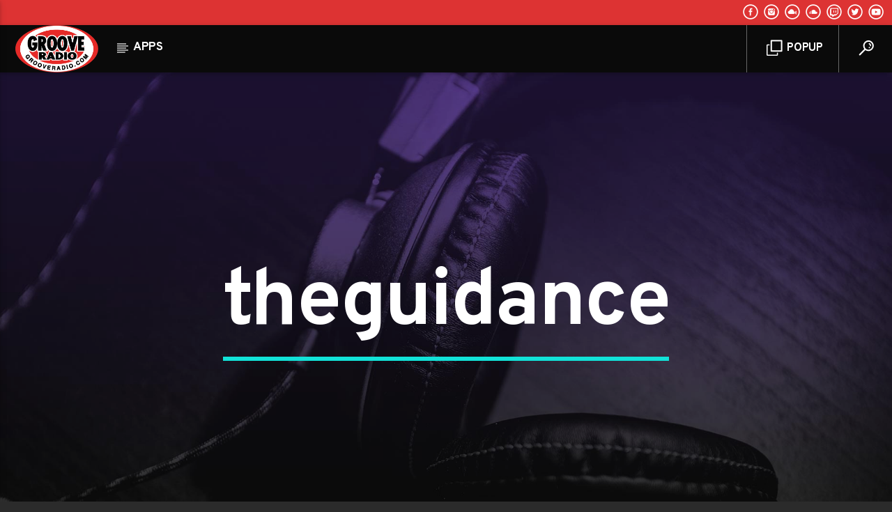

--- FILE ---
content_type: text/html; charset=UTF-8
request_url: https://www.grooveradio.com/tag/theguidance/
body_size: 12822
content:
<!doctype html>
<html class="no-js" lang="en-US">
    <head>
        <meta charset="UTF-8">
        <meta http-equiv="X-UA-Compatible" content="IE=edge">
        <meta name="viewport" content="width=device-width, initial-scale=1.0">
        <title>theguidance &#8211; Groove Radio</title>
<meta name='robots' content='max-image-preview:large' />
<link rel='dns-prefetch' href='//maps.googleapis.com' />
<link rel='dns-prefetch' href='//www.google.com' />
<link rel='dns-prefetch' href='//www.youtube.com' />
<link rel='dns-prefetch' href='//use.fontawesome.com' />
<link rel='dns-prefetch' href='//fonts.googleapis.com' />
<link href='https://fonts.gstatic.com' crossorigin rel='preconnect' />
<link rel="alternate" type="application/rss+xml" title="Groove Radio &raquo; Feed" href="https://www.grooveradio.com/feed/" />
<link rel="alternate" type="application/rss+xml" title="Groove Radio &raquo; Comments Feed" href="https://www.grooveradio.com/comments/feed/" />
<link rel="alternate" type="application/rss+xml" title="Groove Radio &raquo; theguidance Tag Feed" href="https://www.grooveradio.com/tag/theguidance/feed/" />
<script type="text/javascript">
/* <![CDATA[ */
window._wpemojiSettings = {"baseUrl":"https:\/\/s.w.org\/images\/core\/emoji\/15.0.3\/72x72\/","ext":".png","svgUrl":"https:\/\/s.w.org\/images\/core\/emoji\/15.0.3\/svg\/","svgExt":".svg","source":{"concatemoji":"https:\/\/www.grooveradio.com\/wp-includes\/js\/wp-emoji-release.min.js?ver=631a96bcf0794a4315b615a5dfcceb55"}};
/*! This file is auto-generated */
!function(i,n){var o,s,e;function c(e){try{var t={supportTests:e,timestamp:(new Date).valueOf()};sessionStorage.setItem(o,JSON.stringify(t))}catch(e){}}function p(e,t,n){e.clearRect(0,0,e.canvas.width,e.canvas.height),e.fillText(t,0,0);var t=new Uint32Array(e.getImageData(0,0,e.canvas.width,e.canvas.height).data),r=(e.clearRect(0,0,e.canvas.width,e.canvas.height),e.fillText(n,0,0),new Uint32Array(e.getImageData(0,0,e.canvas.width,e.canvas.height).data));return t.every(function(e,t){return e===r[t]})}function u(e,t,n){switch(t){case"flag":return n(e,"\ud83c\udff3\ufe0f\u200d\u26a7\ufe0f","\ud83c\udff3\ufe0f\u200b\u26a7\ufe0f")?!1:!n(e,"\ud83c\uddfa\ud83c\uddf3","\ud83c\uddfa\u200b\ud83c\uddf3")&&!n(e,"\ud83c\udff4\udb40\udc67\udb40\udc62\udb40\udc65\udb40\udc6e\udb40\udc67\udb40\udc7f","\ud83c\udff4\u200b\udb40\udc67\u200b\udb40\udc62\u200b\udb40\udc65\u200b\udb40\udc6e\u200b\udb40\udc67\u200b\udb40\udc7f");case"emoji":return!n(e,"\ud83d\udc26\u200d\u2b1b","\ud83d\udc26\u200b\u2b1b")}return!1}function f(e,t,n){var r="undefined"!=typeof WorkerGlobalScope&&self instanceof WorkerGlobalScope?new OffscreenCanvas(300,150):i.createElement("canvas"),a=r.getContext("2d",{willReadFrequently:!0}),o=(a.textBaseline="top",a.font="600 32px Arial",{});return e.forEach(function(e){o[e]=t(a,e,n)}),o}function t(e){var t=i.createElement("script");t.src=e,t.defer=!0,i.head.appendChild(t)}"undefined"!=typeof Promise&&(o="wpEmojiSettingsSupports",s=["flag","emoji"],n.supports={everything:!0,everythingExceptFlag:!0},e=new Promise(function(e){i.addEventListener("DOMContentLoaded",e,{once:!0})}),new Promise(function(t){var n=function(){try{var e=JSON.parse(sessionStorage.getItem(o));if("object"==typeof e&&"number"==typeof e.timestamp&&(new Date).valueOf()<e.timestamp+604800&&"object"==typeof e.supportTests)return e.supportTests}catch(e){}return null}();if(!n){if("undefined"!=typeof Worker&&"undefined"!=typeof OffscreenCanvas&&"undefined"!=typeof URL&&URL.createObjectURL&&"undefined"!=typeof Blob)try{var e="postMessage("+f.toString()+"("+[JSON.stringify(s),u.toString(),p.toString()].join(",")+"));",r=new Blob([e],{type:"text/javascript"}),a=new Worker(URL.createObjectURL(r),{name:"wpTestEmojiSupports"});return void(a.onmessage=function(e){c(n=e.data),a.terminate(),t(n)})}catch(e){}c(n=f(s,u,p))}t(n)}).then(function(e){for(var t in e)n.supports[t]=e[t],n.supports.everything=n.supports.everything&&n.supports[t],"flag"!==t&&(n.supports.everythingExceptFlag=n.supports.everythingExceptFlag&&n.supports[t]);n.supports.everythingExceptFlag=n.supports.everythingExceptFlag&&!n.supports.flag,n.DOMReady=!1,n.readyCallback=function(){n.DOMReady=!0}}).then(function(){return e}).then(function(){var e;n.supports.everything||(n.readyCallback(),(e=n.source||{}).concatemoji?t(e.concatemoji):e.wpemoji&&e.twemoji&&(t(e.twemoji),t(e.wpemoji)))}))}((window,document),window._wpemojiSettings);
/* ]]> */
</script>
<style id='wp-emoji-styles-inline-css' type='text/css'>

	img.wp-smiley, img.emoji {
		display: inline !important;
		border: none !important;
		box-shadow: none !important;
		height: 1em !important;
		width: 1em !important;
		margin: 0 0.07em !important;
		vertical-align: -0.1em !important;
		background: none !important;
		padding: 0 !important;
	}
</style>
<link rel='stylesheet' id='wp-block-library-css' href='https://www.grooveradio.com/wp-includes/css/dist/block-library/style.min.css?ver=631a96bcf0794a4315b615a5dfcceb55' type='text/css' media='all' />
<style id='classic-theme-styles-inline-css' type='text/css'>
/*! This file is auto-generated */
.wp-block-button__link{color:#fff;background-color:#32373c;border-radius:9999px;box-shadow:none;text-decoration:none;padding:calc(.667em + 2px) calc(1.333em + 2px);font-size:1.125em}.wp-block-file__button{background:#32373c;color:#fff;text-decoration:none}
</style>
<style id='global-styles-inline-css' type='text/css'>
body{--wp--preset--color--black: #000000;--wp--preset--color--cyan-bluish-gray: #abb8c3;--wp--preset--color--white: #ffffff;--wp--preset--color--pale-pink: #f78da7;--wp--preset--color--vivid-red: #cf2e2e;--wp--preset--color--luminous-vivid-orange: #ff6900;--wp--preset--color--luminous-vivid-amber: #fcb900;--wp--preset--color--light-green-cyan: #7bdcb5;--wp--preset--color--vivid-green-cyan: #00d084;--wp--preset--color--pale-cyan-blue: #8ed1fc;--wp--preset--color--vivid-cyan-blue: #0693e3;--wp--preset--color--vivid-purple: #9b51e0;--wp--preset--gradient--vivid-cyan-blue-to-vivid-purple: linear-gradient(135deg,rgba(6,147,227,1) 0%,rgb(155,81,224) 100%);--wp--preset--gradient--light-green-cyan-to-vivid-green-cyan: linear-gradient(135deg,rgb(122,220,180) 0%,rgb(0,208,130) 100%);--wp--preset--gradient--luminous-vivid-amber-to-luminous-vivid-orange: linear-gradient(135deg,rgba(252,185,0,1) 0%,rgba(255,105,0,1) 100%);--wp--preset--gradient--luminous-vivid-orange-to-vivid-red: linear-gradient(135deg,rgba(255,105,0,1) 0%,rgb(207,46,46) 100%);--wp--preset--gradient--very-light-gray-to-cyan-bluish-gray: linear-gradient(135deg,rgb(238,238,238) 0%,rgb(169,184,195) 100%);--wp--preset--gradient--cool-to-warm-spectrum: linear-gradient(135deg,rgb(74,234,220) 0%,rgb(151,120,209) 20%,rgb(207,42,186) 40%,rgb(238,44,130) 60%,rgb(251,105,98) 80%,rgb(254,248,76) 100%);--wp--preset--gradient--blush-light-purple: linear-gradient(135deg,rgb(255,206,236) 0%,rgb(152,150,240) 100%);--wp--preset--gradient--blush-bordeaux: linear-gradient(135deg,rgb(254,205,165) 0%,rgb(254,45,45) 50%,rgb(107,0,62) 100%);--wp--preset--gradient--luminous-dusk: linear-gradient(135deg,rgb(255,203,112) 0%,rgb(199,81,192) 50%,rgb(65,88,208) 100%);--wp--preset--gradient--pale-ocean: linear-gradient(135deg,rgb(255,245,203) 0%,rgb(182,227,212) 50%,rgb(51,167,181) 100%);--wp--preset--gradient--electric-grass: linear-gradient(135deg,rgb(202,248,128) 0%,rgb(113,206,126) 100%);--wp--preset--gradient--midnight: linear-gradient(135deg,rgb(2,3,129) 0%,rgb(40,116,252) 100%);--wp--preset--font-size--small: 13px;--wp--preset--font-size--medium: 20px;--wp--preset--font-size--large: 36px;--wp--preset--font-size--x-large: 42px;--wp--preset--spacing--20: 0.44rem;--wp--preset--spacing--30: 0.67rem;--wp--preset--spacing--40: 1rem;--wp--preset--spacing--50: 1.5rem;--wp--preset--spacing--60: 2.25rem;--wp--preset--spacing--70: 3.38rem;--wp--preset--spacing--80: 5.06rem;--wp--preset--shadow--natural: 6px 6px 9px rgba(0, 0, 0, 0.2);--wp--preset--shadow--deep: 12px 12px 50px rgba(0, 0, 0, 0.4);--wp--preset--shadow--sharp: 6px 6px 0px rgba(0, 0, 0, 0.2);--wp--preset--shadow--outlined: 6px 6px 0px -3px rgba(255, 255, 255, 1), 6px 6px rgba(0, 0, 0, 1);--wp--preset--shadow--crisp: 6px 6px 0px rgba(0, 0, 0, 1);}:where(.is-layout-flex){gap: 0.5em;}:where(.is-layout-grid){gap: 0.5em;}body .is-layout-flex{display: flex;}body .is-layout-flex{flex-wrap: wrap;align-items: center;}body .is-layout-flex > *{margin: 0;}body .is-layout-grid{display: grid;}body .is-layout-grid > *{margin: 0;}:where(.wp-block-columns.is-layout-flex){gap: 2em;}:where(.wp-block-columns.is-layout-grid){gap: 2em;}:where(.wp-block-post-template.is-layout-flex){gap: 1.25em;}:where(.wp-block-post-template.is-layout-grid){gap: 1.25em;}.has-black-color{color: var(--wp--preset--color--black) !important;}.has-cyan-bluish-gray-color{color: var(--wp--preset--color--cyan-bluish-gray) !important;}.has-white-color{color: var(--wp--preset--color--white) !important;}.has-pale-pink-color{color: var(--wp--preset--color--pale-pink) !important;}.has-vivid-red-color{color: var(--wp--preset--color--vivid-red) !important;}.has-luminous-vivid-orange-color{color: var(--wp--preset--color--luminous-vivid-orange) !important;}.has-luminous-vivid-amber-color{color: var(--wp--preset--color--luminous-vivid-amber) !important;}.has-light-green-cyan-color{color: var(--wp--preset--color--light-green-cyan) !important;}.has-vivid-green-cyan-color{color: var(--wp--preset--color--vivid-green-cyan) !important;}.has-pale-cyan-blue-color{color: var(--wp--preset--color--pale-cyan-blue) !important;}.has-vivid-cyan-blue-color{color: var(--wp--preset--color--vivid-cyan-blue) !important;}.has-vivid-purple-color{color: var(--wp--preset--color--vivid-purple) !important;}.has-black-background-color{background-color: var(--wp--preset--color--black) !important;}.has-cyan-bluish-gray-background-color{background-color: var(--wp--preset--color--cyan-bluish-gray) !important;}.has-white-background-color{background-color: var(--wp--preset--color--white) !important;}.has-pale-pink-background-color{background-color: var(--wp--preset--color--pale-pink) !important;}.has-vivid-red-background-color{background-color: var(--wp--preset--color--vivid-red) !important;}.has-luminous-vivid-orange-background-color{background-color: var(--wp--preset--color--luminous-vivid-orange) !important;}.has-luminous-vivid-amber-background-color{background-color: var(--wp--preset--color--luminous-vivid-amber) !important;}.has-light-green-cyan-background-color{background-color: var(--wp--preset--color--light-green-cyan) !important;}.has-vivid-green-cyan-background-color{background-color: var(--wp--preset--color--vivid-green-cyan) !important;}.has-pale-cyan-blue-background-color{background-color: var(--wp--preset--color--pale-cyan-blue) !important;}.has-vivid-cyan-blue-background-color{background-color: var(--wp--preset--color--vivid-cyan-blue) !important;}.has-vivid-purple-background-color{background-color: var(--wp--preset--color--vivid-purple) !important;}.has-black-border-color{border-color: var(--wp--preset--color--black) !important;}.has-cyan-bluish-gray-border-color{border-color: var(--wp--preset--color--cyan-bluish-gray) !important;}.has-white-border-color{border-color: var(--wp--preset--color--white) !important;}.has-pale-pink-border-color{border-color: var(--wp--preset--color--pale-pink) !important;}.has-vivid-red-border-color{border-color: var(--wp--preset--color--vivid-red) !important;}.has-luminous-vivid-orange-border-color{border-color: var(--wp--preset--color--luminous-vivid-orange) !important;}.has-luminous-vivid-amber-border-color{border-color: var(--wp--preset--color--luminous-vivid-amber) !important;}.has-light-green-cyan-border-color{border-color: var(--wp--preset--color--light-green-cyan) !important;}.has-vivid-green-cyan-border-color{border-color: var(--wp--preset--color--vivid-green-cyan) !important;}.has-pale-cyan-blue-border-color{border-color: var(--wp--preset--color--pale-cyan-blue) !important;}.has-vivid-cyan-blue-border-color{border-color: var(--wp--preset--color--vivid-cyan-blue) !important;}.has-vivid-purple-border-color{border-color: var(--wp--preset--color--vivid-purple) !important;}.has-vivid-cyan-blue-to-vivid-purple-gradient-background{background: var(--wp--preset--gradient--vivid-cyan-blue-to-vivid-purple) !important;}.has-light-green-cyan-to-vivid-green-cyan-gradient-background{background: var(--wp--preset--gradient--light-green-cyan-to-vivid-green-cyan) !important;}.has-luminous-vivid-amber-to-luminous-vivid-orange-gradient-background{background: var(--wp--preset--gradient--luminous-vivid-amber-to-luminous-vivid-orange) !important;}.has-luminous-vivid-orange-to-vivid-red-gradient-background{background: var(--wp--preset--gradient--luminous-vivid-orange-to-vivid-red) !important;}.has-very-light-gray-to-cyan-bluish-gray-gradient-background{background: var(--wp--preset--gradient--very-light-gray-to-cyan-bluish-gray) !important;}.has-cool-to-warm-spectrum-gradient-background{background: var(--wp--preset--gradient--cool-to-warm-spectrum) !important;}.has-blush-light-purple-gradient-background{background: var(--wp--preset--gradient--blush-light-purple) !important;}.has-blush-bordeaux-gradient-background{background: var(--wp--preset--gradient--blush-bordeaux) !important;}.has-luminous-dusk-gradient-background{background: var(--wp--preset--gradient--luminous-dusk) !important;}.has-pale-ocean-gradient-background{background: var(--wp--preset--gradient--pale-ocean) !important;}.has-electric-grass-gradient-background{background: var(--wp--preset--gradient--electric-grass) !important;}.has-midnight-gradient-background{background: var(--wp--preset--gradient--midnight) !important;}.has-small-font-size{font-size: var(--wp--preset--font-size--small) !important;}.has-medium-font-size{font-size: var(--wp--preset--font-size--medium) !important;}.has-large-font-size{font-size: var(--wp--preset--font-size--large) !important;}.has-x-large-font-size{font-size: var(--wp--preset--font-size--x-large) !important;}
.wp-block-navigation a:where(:not(.wp-element-button)){color: inherit;}
:where(.wp-block-post-template.is-layout-flex){gap: 1.25em;}:where(.wp-block-post-template.is-layout-grid){gap: 1.25em;}
:where(.wp-block-columns.is-layout-flex){gap: 2em;}:where(.wp-block-columns.is-layout-grid){gap: 2em;}
.wp-block-pullquote{font-size: 1.5em;line-height: 1.6;}
</style>
<link rel='stylesheet' id='fontawesome-css' href='https://use.fontawesome.com/releases/v5.7.2/css/all.css?ver=631a96bcf0794a4315b615a5dfcceb55' type='text/css' media='all' />
<link rel='stylesheet' id='hap-global-css' href='https://www.grooveradio.com/wp-content/plugins/apmap/source/css/_global.css?rand=1150141221&#038;ver=6.5.7' type='text/css' media='all' />
<link rel='stylesheet' id='hap-art-narrow-css' href='https://www.grooveradio.com/wp-content/plugins/apmap/source/css/art-narrow.css?rand=1150141221&#038;ver=6.5.7' type='text/css' media='all' />
<link rel='stylesheet' id='hap-art-wide-css' href='https://www.grooveradio.com/wp-content/plugins/apmap/source/css/art-wide.css?rand=1150141221&#038;ver=6.5.7' type='text/css' media='all' />
<link rel='stylesheet' id='hap-brona-css' href='https://www.grooveradio.com/wp-content/plugins/apmap/source/css/brona.css?rand=1150141221&#038;ver=6.5.7' type='text/css' media='all' />
<link rel='stylesheet' id='hap-mi-css' href='//fonts.googleapis.com/icon?family=Material+Icons&ver=6.5.7' type='text/css' media='all' />
<link rel='stylesheet' id='hap-compact-css' href='https://www.grooveradio.com/wp-content/plugins/apmap/source/css/compact.css?rand=1150141221&#038;ver=6.5.7' type='text/css' media='all' />
<link rel='stylesheet' id='hap-epic-css' href='https://www.grooveradio.com/wp-content/plugins/apmap/source/css/epic.css?rand=1150141221&#038;ver=6.5.7' type='text/css' media='all' />
<link rel='stylesheet' id='hap-epic-mini-css' href='https://www.grooveradio.com/wp-content/plugins/apmap/source/css/epic-mini.css?rand=1150141221&#038;ver=6.5.7' type='text/css' media='all' />
<link rel='stylesheet' id='hap-fixed-css' href='https://www.grooveradio.com/wp-content/plugins/apmap/source/css/fixed.css?rand=1150141221&#038;ver=6.5.7' type='text/css' media='all' />
<link rel='stylesheet' id='hap-fixed2-css' href='https://www.grooveradio.com/wp-content/plugins/apmap/source/css/fixed2.css?rand=1150141221&#038;ver=6.5.7' type='text/css' media='all' />
<link rel='stylesheet' id='hap-grid-css' href='https://www.grooveradio.com/wp-content/plugins/apmap/source/css/grid.css?rand=1150141221&#038;ver=6.5.7' type='text/css' media='all' />
<link rel='stylesheet' id='hap-metalic-css' href='https://www.grooveradio.com/wp-content/plugins/apmap/source/css/metalic.css?rand=1150141221&#038;ver=6.5.7' type='text/css' media='all' />
<link rel='stylesheet' id='hap-modern-css' href='https://www.grooveradio.com/wp-content/plugins/apmap/source/css/modern.css?rand=1150141221&#038;ver=6.5.7' type='text/css' media='all' />
<link rel='stylesheet' id='hap-poster-css' href='https://www.grooveradio.com/wp-content/plugins/apmap/source/css/poster.css?rand=1150141221&#038;ver=6.5.7' type='text/css' media='all' />
<link rel='stylesheet' id='hap-tiny-css' href='https://www.grooveradio.com/wp-content/plugins/apmap/source/css/tiny.css?rand=1150141221&#038;ver=6.5.7' type='text/css' media='all' />
<link rel='stylesheet' id='hap-wave-css' href='https://www.grooveradio.com/wp-content/plugins/apmap/source/css/wave.css?rand=1150141221&#038;ver=6.5.7' type='text/css' media='all' />
<link rel='stylesheet' id='hap-widget-css' href='https://www.grooveradio.com/wp-content/plugins/apmap/source/css/widget.css?rand=1150141221&#038;ver=6.5.7' type='text/css' media='all' />
<link rel='stylesheet' id='bzplayer-font-css' href='https://www.grooveradio.com/wp-content/plugins/beezplayerpro/player/css/font/bzicons.css?ver=631a96bcf0794a4315b615a5dfcceb55' type='text/css' media='all' />
<link rel='stylesheet' id='qt_ajax_pageload_style-css' href='https://www.grooveradio.com/wp-content/plugins/qt-ajax-pageload/qt-apl-style.css?ver=631a96bcf0794a4315b615a5dfcceb55' type='text/css' media='all' />
<link rel='stylesheet' id='qtPlacesStyle-css' href='https://www.grooveradio.com/wp-content/plugins/qt-places/inc/frontend/assets/styles.css?ver=631a96bcf0794a4315b615a5dfcceb55' type='text/css' media='all' />
<link rel='stylesheet' id='font-awesome-css' href='https://www.grooveradio.com/wp-content/plugins/elementor/assets/lib/font-awesome/css/font-awesome.min.css?ver=4.7.0' type='text/css' media='all' />
<link rel='stylesheet' id='QtswipeStyle-css' href='https://www.grooveradio.com/wp-content/plugins/qt-swipebox/swipebox/css/swipebox.min.css?ver=631a96bcf0794a4315b615a5dfcceb55' type='text/css' media='all' />
<link rel='stylesheet' id='vdl_css-css' href='https://www.grooveradio.com/wp-content/plugins/qt-videogalleries/assets/style.css?ver=631a96bcf0794a4315b615a5dfcceb55' type='text/css' media='all' />
<link rel='stylesheet' id='parent-style-css' href='https://www.grooveradio.com/wp-content/themes/onair2/style.css?ver=631a96bcf0794a4315b615a5dfcceb55' type='text/css' media='all' />
<link rel='stylesheet' id='child-style-css' href='https://www.grooveradio.com/wp-content/themes/onair2-child/style.css?ver=631a96bcf0794a4315b615a5dfcceb55' type='text/css' media='all' />
<link rel='stylesheet' id='mediaelement-css' href='https://www.grooveradio.com/wp-includes/js/mediaelement/mediaelementplayer-legacy.min.css?ver=4.2.17' type='text/css' media='all' />
<link rel='stylesheet' id='wp-mediaelement-css' href='https://www.grooveradio.com/wp-includes/js/mediaelement/wp-mediaelement.min.css?ver=631a96bcf0794a4315b615a5dfcceb55' type='text/css' media='all' />
<link rel='stylesheet' id='dripicons-css' href='https://www.grooveradio.com/wp-content/themes/onair2/fonts/dripicons/webfont.css?ver=6.2' type='text/css' media='all' />
<link rel='stylesheet' id='qantumthemes_qticons-css' href='https://www.grooveradio.com/wp-content/themes/onair2/fonts/qticons/qticons.css?ver=6.2' type='text/css' media='all' />
<link rel='stylesheet' id='slick-css' href='https://www.grooveradio.com/wp-content/themes/onair2/components/slick/slick.css?ver=6.2' type='text/css' media='all' />
<link rel='stylesheet' id='swipebox-css' href='https://www.grooveradio.com/wp-content/themes/onair2/components/swipebox/src/css/swipebox.min.css?ver=6.2' type='text/css' media='all' />
<link rel='stylesheet' id='classycountdown-css' href='https://www.grooveradio.com/wp-content/themes/onair2/components/countdown/css/jquery.classycountdown.css?ver=6.2' type='text/css' media='all' />
<link rel='stylesheet' id='flashblock-css' href='https://www.grooveradio.com/wp-content/themes/onair2/components/soundmanager/templates/qtradio-player/css/flashblock.css?ver=6.2' type='text/css' media='all' />
<link rel='stylesheet' id='qantumthemes_volume-css' href='https://www.grooveradio.com/wp-content/themes/onair2/components/soundmanager/templates/qtradio-player/css/qt-360player-volume.css?ver=6.2' type='text/css' media='all' />
<link rel='stylesheet' id='qantumthemes_main-css' href='https://www.grooveradio.com/wp-content/themes/onair2/css/qt-main.css?ver=6.2' type='text/css' media='all' />
<link rel='stylesheet' id='vc_tta_style-css' href='https://www.grooveradio.com/wp-content/plugins/js_composer/assets/css/js_composer_tta.min.css?ver=7.6' type='text/css' media='all' />
<link rel='stylesheet' id='vc_animate-css-css' href='https://www.grooveradio.com/wp-content/plugins/js_composer/assets/lib/bower/animate-css/animate.min.css?ver=7.6' type='text/css' media='all' />
<link rel='stylesheet' id='js_composer_front-css' href='https://www.grooveradio.com/wp-content/plugins/js_composer/assets/css/js_composer.min.css?ver=7.6' type='text/css' media='all' />
<link rel='stylesheet' id='kirki-styles-css' href='https://www.grooveradio.com?action=kirki-styles&#038;ver=3.1.9' type='text/css' media='all' />
<script type="text/javascript" src="https://www.grooveradio.com/wp-includes/js/jquery/jquery.min.js?ver=3.7.1" id="jquery-core-js"></script>
<script type="text/javascript" src="https://www.grooveradio.com/wp-includes/js/jquery/jquery-migrate.min.js?ver=3.4.1" id="jquery-migrate-js"></script>
<script type="text/javascript" src="https://www.grooveradio.com/wp-content/plugins/apmap/source/js/jsmediatags.min.js?ver=631a96bcf0794a4315b615a5dfcceb55" id="jsmediatags-js"></script>
<script type="text/javascript" id="hap-js-extra">
/* <![CDATA[ */
var hap_data = {"ajax_url":"https:\/\/www.grooveradio.com\/wp-admin\/admin-ajax.php","security":"e847445302"};
/* ]]> */
</script>
<script type="text/javascript" src="https://www.grooveradio.com/wp-content/plugins/apmap/source/js/new.js?rand=1150141221&amp;ver=6.5.7" id="hap-js"></script>
<script type="text/javascript" src="https://www.grooveradio.com/wp-content/plugins/beezplayerpro/player/js/video.min.js?ver=631a96bcf0794a4315b615a5dfcceb55" id="bzplayer-js"></script>
<script type="text/javascript" src="https://www.grooveradio.com/wp-content/plugins/beezplayerpro/player/js/flash.min.js?ver=631a96bcf0794a4315b615a5dfcceb55" id="bzplayer-flash-js"></script>
<script type="text/javascript" src="https://maps.googleapis.com/maps/api/js?key=AIzaSyBiXV2wdg7s9vjaVdEXmkVdCS22inaqu4c&amp;ver=6.5.7" id="qt-google-maps-js"></script>
<script type="text/javascript" src="https://www.google.com/jsapi?ver=631a96bcf0794a4315b615a5dfcceb55" id="google-jsapi-js"></script>
<script></script><link rel="https://api.w.org/" href="https://www.grooveradio.com/wp-json/" /><link rel="alternate" type="application/json" href="https://www.grooveradio.com/wp-json/wp/v2/tags/559" /><link rel="EditURI" type="application/rsd+xml" title="RSD" href="https://www.grooveradio.com/xmlrpc.php?rsd" />

			<style type='text/css'>			
				.vjs-default-skin .vjs-control-bar { background-color: #3d3d3d !important }
				.vjs-default-skin .vjs-control-bar { color:  !important }
				.vjs-download-button-control:before { color:  !important }
				.video-js .vjs-control:focus:before, .video-js .vjs-control:hover:before, .video-js .vjs-control:focus { color:  !important }
				.vjs-big-play-centered .vjs-big-play-button:hover { color: #ef3e33 !important }
				.vjs-big-play-centered .vjs-big-play-button { color: #ef3e33 !important }
				.video-js .vjs-time-tooltip, .video-js .vjs-mouse-display:after, .video-js .vjs-play-progress:after { color:  !important; background-color:  !important }
				.vjs-mouse-display .vjs-time-tooltip, .video-js .vjs-progress-control .vjs-mouse-display:after { color:  !important; background-color:  !important }
				.video-js .vjs-volume-level { background-color:  !important }
				.vjs-volume-bar.vjs-slider-horizontal { background-color:  !important }
				.video-js.vjs-videojs-share_open .vjs-modal-dialog .vjs-modal-dialog-content{ background:  !important }
				.rrssb-buttons li a .rrssb-icon svg circle, .rrssb-buttons li a .rrssb-icon svg path { fill:  !important }
				.video-js.vjs-videojs-share_open .vjs-modal-dialog .vjs-close-button { color:  !important }
				.video-js .vjs-play-progress { background-color:  !important }
				.video-js .vjs-slider { background:  !important }
				.video-js .vjs-load-progress { background:  !important }				
				.vjs-menu-button-popup .vjs-menu .vjs-menu-content { background:  !important }
				.vjs-menu li { color:  !important }
				.vjs-menu li.vjs-menu-item:focus, .vjs-menu li.vjs-menu-item:hover { color:  !important; background:  !important }
				.video-js .vjs-volume-level:before{ background:  !important }		
				.vjs-current-time-display { color:  !important }
				.vjs-duration-display { color:  !important }
				.vjs-time-divider { color:  !important }
				.vjs-progress-control:hover .vjs-play-progress:before {background:  !important;}
			</style>
		<meta name="generator" content="Elementor 3.21.3; features: e_optimized_assets_loading; settings: css_print_method-external, google_font-enabled, font_display-swap">
<meta name="generator" content="Powered by WPBakery Page Builder - drag and drop page builder for WordPress."/>
		<style type="text/css" id="wp-custom-css">
			/*
You can add your own CSS here.

Click the help icon above to learn more.
*/
.qt-menubar .qt-menu-btn a i {
    top: 0;
}

.qt-menu-footer li a{
	text-transform: none;
	color: grey;
}

body.page {
 background-image: url("/wp-content/uploads/2018/05/sound-1031657.jpg");
 background-position: center center;
 background-size: cover;
 background-repeat: no-repeat;
 background-attachment: fixed;
}

body.qt-slickslider-fullscreen {
 background-color: blue;
}

.qt-sharepage-vertical, .qt-pushpin-container
{ display:none !important;}

@media(minx-width:1119px){
.col.l1:has(.qt-sharepage-vertical) + .l11{  width: 100%;}
.col.l1:has(.qt-sharepage-vertical) + .m8{   width: 74%;}
}		</style>
		<noscript><style> .wpb_animate_when_almost_visible { opacity: 1; }</style></noscript>
		<!-- CSS styles added by QT Subpages Plugin -->
		<style type="text/css">
			.vdl-subpages-item  a .detail {background: rgba(251,25,218,0.7) !important;} 
			.vdl-subpages-item  a .detail .title {font-size:36px;  color:#ffffff !important;}
			.vdl-subpages-item  a .detail p.trmlist span.trm {border-color:#1ceefc !important;color:#1ceefc!important;}
			.vdl-subpages-item  a .detail {padding-top:10px !important;}
			.vdl-subpages-container ul.vdl-subpages-tagcloud li a {
				font-size:18px;
				color:#ffffff;
				background-color:#1db2d2;
				border-color:#51bedc; 
				border-radius:0px;
			}
			.vdl-subpages-container ul.vdl-subpages-tagcloud li a:hover {background-color:#60c8f7;}
			
			
			
			
			@media (max-width: 768px){
				.vdl-elementcontents a.vdl-link .detail .title {font-size:18px;}
			}
			
		</style>
		    </head>
    <body data-rsssl=1 id="onair2Body" class="archive tag tag-theguidance tag-559 is_chrome is_osx qt-parentcontainer template-archive qt-stickymenu qt-has-secondarybar qt-body wpb-js-composer js-comp-ver-7.6 vc_responsive elementor-default elementor-kit-11213" data-start>
        <!-- QT HEADER END ================================ -->
        <div class="onair2-contents-master" id="onair2-contents-master"> 
	
<div class="qt-main-menubar" data-0="@class:qt-main-menubar">
	
			<div class="qt-menubar-top qt-content-primary hide-on-large-and-down">
			<ul>
								<li class="right"><a href="https://www.youtube.com/user/GrooveRadioNetwork" class="qw-disableembedding qw_social" target="_blank"><i class="qticon-youtube qt-socialicon"></i></a></li><li class="right"><a href="https://twitter.com/GrooveRadioUSA" class="qw-disableembedding qw_social" target="_blank"><i class="qticon-twitter qt-socialicon"></i></a></li><li class="right"><a href="https://www.twitch.tv/grooveradionetwork" class="qw-disableembedding qw_social" target="_blank"><i class="qticon-twitch qt-socialicon"></i></a></li><li class="right"><a href="https://soundcloud.com/GrooveRadioUSA" class="qw-disableembedding qw_social" target="_blank"><i class="qticon-soundcloud qt-socialicon"></i></a></li><li class="right"><a href="https://www.mixcloud.com/GrooveRadio/" class="qw-disableembedding qw_social" target="_blank"><i class="qticon-mixcloud qt-socialicon"></i></a></li><li class="right"><a href="https://www.instagram.com/grooveradio/" class="qw-disableembedding qw_social" target="_blank"><i class="qticon-instagram qt-socialicon"></i></a></li><li class="right"><a href="https://www.facebook.com/GrooveRadioUSA" class="qw-disableembedding qw_social" target="_blank"><i class="qticon-facebook qt-socialicon"></i></a></li>			</ul>
		</div>
	 


	<!-- QT MENUBAR  ================================ -->
	<nav id="qtmainmenucontainer" class="qt-menubar nav-wrapper qt-content-primary">
		<!-- desktop menu  HIDDEN IN MOBILE AND TABLETS -->
		<ul class="qt-desktopmenu hide-on-xl-and-down">
			<li class="qt-logo-link">
				<a href="https://www.grooveradio.com" class="brand-logo qt-logo-text">
					<img src="https://www.grooveradio.com/wp-content/uploads/2018/05/logotransCropped.png" alt="Home">				</a>
			</li>

			<li id="menu-item-5499" class="menu-item menu-item-type-custom menu-item-object-custom menu-item-has-children menu-item-5499"><a href="/">Apps</a>
<ul class="sub-menu">
	<li id="menu-item-5500" class="menu-item menu-item-type-custom menu-item-object-custom menu-item-5500"><a href="https://play.google.com/store/apps/details?id=com.radioco.m333346a90">Android</a></li>
	<li id="menu-item-5501" class="menu-item menu-item-type-custom menu-item-object-custom menu-item-5501"><a href="https://itunes.apple.com/us/app/groove-radio/id1394094380?mt=8&#038;app=itunes&#038;ign-mpt=uo%3D4">iOS</a></li>
</ul>
</li>
 


			 
			<li class="right qt-menu-btn">
				<a href="#" data-expandable="#qtsearchbar" class="">
					<i class="icon dripicons-search"></i>
				</a>
			</li>
						

			 				<li class="right qt-menu-btn">
					<a href="/popup-player/" class="qt-popupwindow noajax" data-name=" Popup" data-width="320" data-height="500">
						<i class="icon dripicons-duplicate"></i> Popup					</a>
				</li>
			
			

		</ul>
		
		<!-- mobile menu icon and logo VISIBLE ONLY TABLET AND MOBILE-->
		<ul class="qt-desktopmenu qt-mobilemenubar hide-on-xl-only ">
			<li>
				<a href="#" data-activates="qt-mobile-menu" class="button-collapse qt-menu-switch qt-btn qt-btn-primary qt-btn-m">
					<i class="dripicons-menu"></i>
				</a>
			</li>
			<li>
				<a href="https://www.grooveradio.com" class="brand-logo qt-logo-text">
					<img src="https://www.grooveradio.com/wp-content/uploads/2018/05/logotransCropped.png" alt="Home">				</a>
			</li>
					</ul>
	</nav>
	</div>

<!-- mobile menu -->
<div id="qt-mobile-menu" class="side-nav qt-content-primary">
	 <ul class=" qt-side-nav">
		<li class="menu-item menu-item-type-custom menu-item-object-custom menu-item-has-children menu-item-5499"><a href="/">Apps</a>
<ul class="sub-menu">
	<li class="menu-item menu-item-type-custom menu-item-object-custom menu-item-5500"><a href="https://play.google.com/store/apps/details?id=com.radioco.m333346a90">Android</a></li>
	<li class="menu-item menu-item-type-custom menu-item-object-custom menu-item-5501"><a href="https://itunes.apple.com/us/app/groove-radio/id1394094380?mt=8&#038;app=itunes&#038;ign-mpt=uo%3D4">iOS</a></li>
</ul>
</li>
	</ul>
</div>

<!-- mobile toolbar -->
<ul class="qt-mobile-toolbar qt-content-primary-dark qt-content-aside hide-on-xl-only">
	
	 
	<li><a href="#" data-expandable="#qtsearchbar" class="qt-scrolltop"><i class="icon dripicons-search"></i></a></li>
	

			<li><a href="/popup-player/" class="qt-popupwindow noajax" data-name="Music Player" data-width="320" data-height="500"><i class="icon dripicons-duplicate"></i></a></li>
	
	
</ul>


<!-- SEARCH FORM ========================= -->
<div id="qtsearchbar"  class="qt-searchbar qt-content-primary qt-expandable ">
	<div class="qt-expandable-inner">
		<form method="get" class="qt-inline-form" action="https://www.grooveradio.com/" role="search">
			<div class="row qt-nopadding">
				<div class="col s12 m8 l9">
					<input placeholder="Type and press enter &hellip;" value="" name="s" type="text" class="validate qt-input-l">
				</div>
				<div class="col s12 m3 l2">
					<input type="submit" value="Search" class="qt-btn qt-btn-primary qt-btn-l qt-fullwidth">
				</div>
				<div class="col s12 m1 l1">
					<a href="#" class="qt-btn qt-btn-l qt-btn-secondary qt-fullwidth aligncenter" data-expandable="#qtsearchbar"><i class="dripicons-cross"></i></a>
				</div>
			</div>
		</form>
	</div>
</div>
<!-- SEARCH FORM END ========================= -->
	<div id="maincontent" class="qt-main">
				<!-- ======================= HEADER SECTION ======================= -->
		    <!-- HEADER CAPTION ========================= -->
    <div class="qt-pageheader qt-negative">
        <div class="qt-container">
            <h1 class="qt-caption qt-spacer-s">
                theguidance            </h1>
            <h4 class="qt-subtitle">
                            </h4>
        </div>
         			<div class="qt-header-bg" data-bgimage="https://www.grooveradio.com/wp-content/uploads/2018/05/best-radio-station-theme-header-2.jpg" data-bgattachment="" data-parallax="1">
			</div>
		    </div>
    <!-- HEADER CAPTION END ========================= -->
				<!-- ======================= CONTENT SECTION ======================= -->
		<div class="qt-container qt-vertical-padding-l ">
			
			<div class="row">
				<div class="col s12 m12 l1 qt-pushpin-container">
					<div class="qt-pushpin">
						<!-- SHARE FUNCTIONS ================================================== -->
<ul class="qt-sharepage qt-sharepage-vertical qt-content-primary">
	<li class="hide-on-med-and-down">
		<i class="qticon-share qt-shareicon qt-content-primary-dark tooltipped"></i>
	</li>
	<li>
		<a class="qt-popupwindow qt-sharelink qt-tooltipped" target="_blank" rel="nofollow"
		data-tooltip="Share on Facebook" data-position="right" 
		data-name="Share" data-width="600" data-height="500" target="_blank" href="https://www.facebook.com/sharer/sharer.php?u=https://www.grooveradio.com/watch-back/04-11-19-swedish-egil-live-ft-the-guidance-music-from-the-2019-coachella-line-up-top-5-grooves-and-more/&#038;title=04.11.19%20&#8211;%20Swedish%20Egil%20LIVE%20ft.%20The%20Guidance,%20Music%20from%20the%202019%20Coachella%20Line-Up,%20Top%205%20Grooves,%20and%20more…">
			<i class="qticon-facebook"></i>
		</a>
	</li>
	<li>
		<a class="qt-popupwindow qt-sharelink qt-tooltipped" target="_blank" rel="nofollow" data-tooltip="Share on Twitter" data-position="right" 
			data-name="Share" data-width="600" data-height="500" target="_blank" href="http://twitter.com/share?text=04.11.19+%26%238211%3B+Swedish+Egil+LIVE+ft.+The+Guidance%2C+Music+from+the+2019+Coachella+Line-Up%2C+Top+5+Grooves%2C+and+more%E2%80%A6&#038;url=https://www.grooveradio.com/watch-back/04-11-19-swedish-egil-live-ft-the-guidance-music-from-the-2019-coachella-line-up-top-5-grooves-and-more/">
			<i class="qticon-twitter"></i>
		</a>
	</li>


	<li>
		<a class="qt-popupwindow qt-sharelink qt-tooltipped" target="_blank" rel="nofollow" data-tooltip="Share on Pinterest" data-position="right" 
			data-name="Share" data-width="600" data-height="500" target="_blank" href="https://pinterest.com/pin/create/button/?&#038;url=https://www.grooveradio.com/watch-back/04-11-19-swedish-egil-live-ft-the-guidance-music-from-the-2019-coachella-line-up-top-5-grooves-and-more/&#038;description=04.11.19%20&#8211;%20Swedish%20Egil%20LIVE%20ft.%20The%20Guidance,%20Music%20from%20the%202019%20Coachella%20Line-Up,%20Top%205%20Grooves,%20and%20more…&#038;media=https://www.grooveradio.com/wp-content/uploads/2019/04/TheGuidance_pr_sq.jpg">
			<i class="qticon-pinterest"></i>
		</a>
	</li>

	<li>
		<a class="qt-popupwindow qt-sharelink qt-tooltipped" target="_blank" rel="nofollow" data-tooltip="Share on Linkedin" data-position="right" 
			data-name="Share" data-width="600" data-height="500" target="_blank" href="https://www.linkedin.com/shareArticle?mini=true&#038;url=04.11.19+%26%238211%3B+Swedish+Egil+LIVE+ft.+The+Guidance%2C+Music+from+the+2019+Coachella+Line-Up%2C+Top+5+Grooves%2C+and+more%E2%80%A6&#038;title=04.11.19%20&#8211;%20Swedish%20Egil%20LIVE%20ft.%20The%20Guidance,%20Music%20from%20the%202019%20Coachella%20Line-Up,%20Top%205%20Grooves,%20and%20more…">
			<i class="qticon-linkedin"></i>
		</a>
	</li>

	<li>
		<a class="qt-popupwindow qt-sharelink qt-tooltipped" target="_blank" rel="nofollow" data-tooltip="Send by Whatsapp" data-position="right" 
			data-name="Share" data-width="600" data-height="500" target="_blank"  href="https://wa.me/?text=04.11.19+%26%238211%3B+Swedish+Egil+LIVE+ft.+The+Guidance%2C+Music+from+the+2019+Coachella+Line-Up%2C+Top+5+Grooves%2C+and+more%E2%80%A6+-+https://www.grooveradio.com/watch-back/04-11-19-swedish-egil-live-ft-the-guidance-music-from-the-2019-coachella-line-up-top-5-grooves-and-more/">
			<i class="qticon-whatsapp"></i>
		</a>
	</li>


			<li>
			<a href="#" class="qt-btn-primary qt-sharelink qt-loveit-link   qt-tooltipped" data-tooltip="Love" data-position="right"  data-post_id="7415"><i class="qticon-heart"></i>
				<span class="qtli count"></span>
			</a>
		</li>
	</ul>
<!-- SHARE FUNCTIONS ================================================== -->


					</div>
					 <hr class="qt-spacer-m">
				</div>
				<div class="col s12 m12 l8">
										<!-- POST ITEM ========================= -->
<div id="post-7415" class="qt-part-archive-item post-7415 post type-post status-publish format-standard has-post-thumbnail hentry category-watch-back tag-club tag-coachella tag-dance tag-dj tag-edm tag-electronic tag-electronicdance tag-groove tag-grooveradio tag-international tag-music tag-radio tag-swedishegil tag-theguidance tag-top5 tag-topedm">
	<div class="qt-item-header">
		<div class="qt-header-top">
			<ul class="qt-tags">
				<li>
					<a href="https://www.grooveradio.com/category/watch-back/" rel="category tag">Watch Back</a> 
				</li>
			</ul>
			<div class="qt-feedback">
	    		0<i class="dripicons-heart"></i>	    	</div>
	    </div>
		<div class="qt-header-mid qt-vc">
			<div class="qt-vi">
		  		<h3 class="qt-title">
					<a href="https://www.grooveradio.com/watch-back/04-11-19-swedish-egil-live-ft-the-guidance-music-from-the-2019-coachella-line-up-top-5-grooves-and-more/" class="qt-text-shadow">
						04.11.19 &#8211; Swedish Egil LIVE ft. The Guidance, Music from the 2019 Coachella Line-Up, Top 5 Grooves, and more…					</a>
				</h3>
			</div>
		</div>
		<div class="qt-header-bottom">
			<div class="qt-item-metas">
		<div class="qt-texts">
		<p class="qt-author qt-ellipsis"><a href="https://www.grooveradio.com/author/groove/" title="Posts by groove" rel="author">groove</a></p>
		<p class="qt-date">12 April 2019</p>
	</div>
</div>			<a href="https://www.grooveradio.com/watch-back/04-11-19-swedish-egil-live-ft-the-guidance-music-from-the-2019-coachella-line-up-top-5-grooves-and-more/" class="qt-btn qt-btn-primary qt-readmore"><i class="dripicons-align-justify"></i></a>
		</div>
		        <div class="qt-header-bg" data-bgimage="https://www.grooveradio.com/wp-content/uploads/2019/04/TheGuidance_pr_sq.jpg">
            <img fetchpriority="high" width="554" height="554" src="https://www.grooveradio.com/wp-content/uploads/2019/04/TheGuidance_pr_sq.jpg" class="attachment-large size-large wp-post-image" alt="" decoding="async" />        </div>
     		</div>

	<div class="qt-item-content qt-card qt-the-content">
		
			<link href="https://www.grooveradio.com/wp-content/plugins/beezplayerpro/player/css/round.css" rel="stylesheet">
			<link href="https://www.grooveradio.com/wp-content/plugins/beezplayerpro/player/css/plugins/plugins-round.css" rel="stylesheet">
		
		<link href="https://www.grooveradio.com/wp-content/plugins/beezplayerpro/player/css/plugins/rsp.css" rel="stylesheet">
		</div>
</div>
<!-- POST ITEM END ========================= -->
<!-- POST ITEM ========================= -->
<div id="post-7372" class="qt-part-archive-item post-7372 post type-post status-publish format-standard has-post-thumbnail hentry category-past-shows tag-classicdance tag-classicelectronic tag-club tag-dance tag-dj tag-edm tag-electronicdance tag-groove tag-grooveclassic tag-grooveradio tag-international tag-music tag-radio tag-swedishegil tag-theguidance">
	<div class="qt-item-header">
		<div class="qt-header-top">
			<ul class="qt-tags">
				<li>
					<a href="https://www.grooveradio.com/category/past-shows/" rel="category tag">Past Shows</a> 
				</li>
			</ul>
			<div class="qt-feedback">
	    		0<i class="dripicons-heart"></i>	    	</div>
	    </div>
		<div class="qt-header-mid qt-vc">
			<div class="qt-vi">
		  		<h3 class="qt-title">
					<a href="https://www.grooveradio.com/past-shows/thu-apr-4-4pm-pt-the-guidance-in-studio/" class="qt-text-shadow">
						Thu Apr 11 (4pm PT): The Guidance (in-studio)					</a>
				</h3>
			</div>
		</div>
		<div class="qt-header-bottom">
			<div class="qt-item-metas">
		<div class="qt-texts">
		<p class="qt-author qt-ellipsis"><a href="https://www.grooveradio.com/author/groove/" title="Posts by groove" rel="author">groove</a></p>
		<p class="qt-date">10 April 2019</p>
	</div>
</div>			<a href="https://www.grooveradio.com/past-shows/thu-apr-4-4pm-pt-the-guidance-in-studio/" class="qt-btn qt-btn-primary qt-readmore"><i class="dripicons-align-justify"></i></a>
		</div>
		        <div class="qt-header-bg" data-bgimage="https://www.grooveradio.com/wp-content/uploads/2019/03/GR_APR11_TheGuidance2_artwork.png">
            <img width="800" height="800" src="https://www.grooveradio.com/wp-content/uploads/2019/03/GR_APR11_TheGuidance2_artwork.png" class="attachment-large size-large wp-post-image" alt="" decoding="async" />        </div>
     		</div>

	<div class="qt-item-content qt-card qt-the-content">
		<p>WHEN: Thu Apr 11, 2019 (04:00pm PT) WHAT: Join station founder Swedish Egil (LIVE ON-AIR) for this week’s in-depth interview with special guest, The Guidance. DURATION: 20 min WHERE: Tune-in from any smart phone or computer on the planet – just download the app for iOS or Android or click &#8220;Listen&#8221; on the menu of any page [&hellip;]</p>
	</div>
</div>
<!-- POST ITEM END ========================= -->

                    
					<hr class="qt-spacer-m">
				</div>
				<div class="qt-sidebar col s12 m12 l3">
					<!-- SIDEBAR ================================================== -->
<div class="qt-widgets qt-sidebar-main qt-text-secondary">

	</div>
<!-- SIDEBAR END ================================================== -->
				</div>
			</div>
		</div>
		<div class="qt-pagination qt-content-primary">
			 <!-- PAGINATION ========================= -->
<ul class="pagination qt-container">
    <li class="special">
    	<h4 class="qt-pagination-label qt-content-primary-dark qt-caps">
    		Pages    	</h4>
    </li>
	<li class="active item waves-effect hide-on-large-and-down"><a href="#" class="maincolor-text">1</a></li></ul>
<!-- PAGINATION END ========================= -->
		</div>
		
	</div><!-- .qt-main end -->
		
 <div id="qtfooterwidgets" class="qt-footer qt-footerwidgets">

                <div class="qt-section qt-footer-widgets">
                <div class="qt-container">
                    <h2 class="qt-footer-logo">
                        <a href="https://www.grooveradio.com" class="brand-logo qt-logo-text">
                            <img src="https://www.grooveradio.com/wp-content/uploads/2018/05/logotransCropped.png" alt="Home">                        </a>
                    </h2>


                    <div id="qtfooterwidgetscontainer" class="qt-widgets qt-widgets-footer  qt-spacer-m qt-masonry row">
                        <aside id="nav_menu-3" class="qt-widget col qt-ms-item widget_nav_menu"><h5 class="qt-caption-small"><span>About Us<span></h5><div class="menu-about-us-container"><ul id="menu-about-us" class="menu"><li id="menu-item-4662" class="menu-item menu-item-type-post_type menu-item-object-page menu-item-4662"><a href="https://www.grooveradio.com/about-us/our-story/">Our Story</a></li>
<li id="menu-item-4694" class="menu-item menu-item-type-post_type menu-item-object-page menu-item-4694"><a href="https://www.grooveradio.com/contact/">Contact</a></li>
</ul></div></aside>                    </div>



                </div>

                            </div>
        

    <div class="qt-footer-bottom qt-content-primary-dark">
    	<div class="qt-container">
    		<div class="row">
    			<div class="col s12 m12 l8">
                    <p>Groove Radio © 2025 All Rights Reserved</p>    				<ul class="qt-menu-footer qt-small qt-list-chevron ">
                        <li id="menu-item-4674" class="menu-item menu-item-type-custom menu-item-object-custom menu-item-4674"><a href="/privacy-policy/">Privacy Policy</a></li>
 
    				</ul>
    			</div>
    			<div class="col s12 m12 l4">
    				<ul class="qt-menu-social">
	    				<li class="right"><a href="https://www.youtube.com/user/GrooveRadioNetwork" class="qw-disableembedding qw_social" target="_blank"><i class="qticon-youtube qt-socialicon"></i></a></li><li class="right"><a href="https://twitter.com/GrooveRadioUSA" class="qw-disableembedding qw_social" target="_blank"><i class="qticon-twitter qt-socialicon"></i></a></li><li class="right"><a href="https://www.twitch.tv/grooveradionetwork" class="qw-disableembedding qw_social" target="_blank"><i class="qticon-twitch qt-socialicon"></i></a></li><li class="right"><a href="https://soundcloud.com/GrooveRadioUSA" class="qw-disableembedding qw_social" target="_blank"><i class="qticon-soundcloud qt-socialicon"></i></a></li><li class="right"><a href="https://www.mixcloud.com/GrooveRadio/" class="qw-disableembedding qw_social" target="_blank"><i class="qticon-mixcloud qt-socialicon"></i></a></li><li class="right"><a href="https://www.instagram.com/grooveradio/" class="qw-disableembedding qw_social" target="_blank"><i class="qticon-instagram qt-socialicon"></i></a></li><li class="right"><a href="https://www.facebook.com/GrooveRadioUSA" class="qw-disableembedding qw_social" target="_blank"><i class="qticon-facebook qt-socialicon"></i></a></li>                    </ul>
    			</div>
    		</div>
    	</div>
                
    </div>

</div>		<div id="channelslist" class="side-nav qt-content-primary qt-right-sidebar" >
		<a href="#" class="qt-btn qt-btn-secondary button-playlistswitch-close qt-close-sidebar-right" data-activates="channelslist"><i class="icon dripicons-cross"></i></a>
		<!-- PLAYER ========================= -->

		



<!-- PLAYER END ========================= -->
		<!-- CHANNELS LIST ========================= -->
<div id="qtchannelslistcontainer" class="qt-part-channels-list qt-content-primary">
	<ul id="qtchannelslist" class="qt-content-aside qt-channelslist qt-negative">
					<!-- No channels in database -->
				
	</ul>
</div>
<!-- CHANNELS LIST END ========================= -->
	</div>
						</div> 				<script type="application/ld+json">
            {
            "@context": "https://schema.org",
            "@type": "SoftwareApplication",
            "name": "Luna Radio Player",
            "operatingSystem": "All",
            "applicationCategory": "WordPress Plugin",
            "description": "The Luna Radio Player plugin is a versatile and modern WordPress plugin that has been integrated into websites over 16,000 times since 2004. As an advanced HTML5 radio player, it is fully responsive and automatically adapts to desktops, tablets, and smartphones. It enables background streaming on mobile devices with iOS and Android and features a touch-friendly interface. The plugin supports popular streaming services such as shoutcast2, icecast2, radionomy, radiojar, radio.co, and HLS. It can read metadata directly from streaming servers to display the title, artist, and cover of the current song. A special feature is the animated audio visualizer, which reacts to the audio signal in real time and creates impressive effects. For older browsers and iOS devices that do not support the real visualizer, a replacement mode is automatically activated. The color scheme of the plugin can be fully customized to match any design. It is also possible to use multiple instances of the player on the same page, with starting one player stopping the playback of others.",
            "url": "https://radioplayer.luna-universe.com",
            "softwareVersion": "6.25.08.11",
            "author": {
                "@type": "Organization",
                "name": "Sodah SEO, SEA, GEO, Digital Marketing Agency",
                "url": "https://www.sodah.de/online-marketing-agentur/"
            },
            "publisher": {
                "@type": "Organization",
                "name": "Sodah Webdesign & WordPress Development Agency",
                "url": "https://www.sodah.de/webdesign-agentur/"
            },
            "aggregateRating": {
                "@type": "AggregateRating",
                "ratingValue": 4.6,
                "ratingCount": 8864
            },
            "offers": {
                "@type": "Offer",
                "price": 29.00,
                "priceCurrency": "USD"
            }
        }
    </script>		<div id="qt-ajax-customscript-url" class="qt-hidden" data-customscripturl="https://www.grooveradio.com/tag/theguidance/?qt-ajax-pageload-custom=output"></div>
				<div id="qantumthemesproxyurl" class="qt-hidden" data-proxyurl="https://www.grooveradio.com"></div>
		<script type="text/javascript" src="https://www.grooveradio.com/wp-content/plugins/qt-chartvote/js/jquery.cookie.js?ver=2.0" id="jquery-cookie-js"></script>
<script type="text/javascript" id="qt-chartvote-js-extra">
/* <![CDATA[ */
var chartvote_ajax_var = {"url":"https:\/\/www.grooveradio.com\/wp-admin\/admin-ajax.php","nonce":"46ccc677cd"};
/* ]]> */
</script>
<script type="text/javascript" src="https://www.grooveradio.com/wp-content/plugins/qt-chartvote/js/qt-chartvote-script.js?ver=2.0" id="qt-chartvote-js"></script>
<script type="text/javascript" src="https://www.grooveradio.com/wp-includes/js/imagesloaded.min.js?ver=5.0.0" id="imagesloaded-js"></script>
<script type="text/javascript" src="https://www.grooveradio.com/wp-includes/js/masonry.min.js?ver=4.2.2" id="masonry-js"></script>
<script type="text/javascript" src="https://www.grooveradio.com/wp-content/themes/onair2/js/modernizr-2.8.3-respond-1.4.2.min.js?ver=2.8.3" id="modernizr-js"></script>
<script type="text/javascript" id="mediaelement-core-js-before">
/* <![CDATA[ */
var mejsL10n = {"language":"en","strings":{"mejs.download-file":"Download File","mejs.install-flash":"You are using a browser that does not have Flash player enabled or installed. Please turn on your Flash player plugin or download the latest version from https:\/\/get.adobe.com\/flashplayer\/","mejs.fullscreen":"Fullscreen","mejs.play":"Play","mejs.pause":"Pause","mejs.time-slider":"Time Slider","mejs.time-help-text":"Use Left\/Right Arrow keys to advance one second, Up\/Down arrows to advance ten seconds.","mejs.live-broadcast":"Live Broadcast","mejs.volume-help-text":"Use Up\/Down Arrow keys to increase or decrease volume.","mejs.unmute":"Unmute","mejs.mute":"Mute","mejs.volume-slider":"Volume Slider","mejs.video-player":"Video Player","mejs.audio-player":"Audio Player","mejs.captions-subtitles":"Captions\/Subtitles","mejs.captions-chapters":"Chapters","mejs.none":"None","mejs.afrikaans":"Afrikaans","mejs.albanian":"Albanian","mejs.arabic":"Arabic","mejs.belarusian":"Belarusian","mejs.bulgarian":"Bulgarian","mejs.catalan":"Catalan","mejs.chinese":"Chinese","mejs.chinese-simplified":"Chinese (Simplified)","mejs.chinese-traditional":"Chinese (Traditional)","mejs.croatian":"Croatian","mejs.czech":"Czech","mejs.danish":"Danish","mejs.dutch":"Dutch","mejs.english":"English","mejs.estonian":"Estonian","mejs.filipino":"Filipino","mejs.finnish":"Finnish","mejs.french":"French","mejs.galician":"Galician","mejs.german":"German","mejs.greek":"Greek","mejs.haitian-creole":"Haitian Creole","mejs.hebrew":"Hebrew","mejs.hindi":"Hindi","mejs.hungarian":"Hungarian","mejs.icelandic":"Icelandic","mejs.indonesian":"Indonesian","mejs.irish":"Irish","mejs.italian":"Italian","mejs.japanese":"Japanese","mejs.korean":"Korean","mejs.latvian":"Latvian","mejs.lithuanian":"Lithuanian","mejs.macedonian":"Macedonian","mejs.malay":"Malay","mejs.maltese":"Maltese","mejs.norwegian":"Norwegian","mejs.persian":"Persian","mejs.polish":"Polish","mejs.portuguese":"Portuguese","mejs.romanian":"Romanian","mejs.russian":"Russian","mejs.serbian":"Serbian","mejs.slovak":"Slovak","mejs.slovenian":"Slovenian","mejs.spanish":"Spanish","mejs.swahili":"Swahili","mejs.swedish":"Swedish","mejs.tagalog":"Tagalog","mejs.thai":"Thai","mejs.turkish":"Turkish","mejs.ukrainian":"Ukrainian","mejs.vietnamese":"Vietnamese","mejs.welsh":"Welsh","mejs.yiddish":"Yiddish"}};
/* ]]> */
</script>
<script type="text/javascript" src="https://www.grooveradio.com/wp-includes/js/mediaelement/mediaelement-and-player.min.js?ver=4.2.17" id="mediaelement-core-js"></script>
<script type="text/javascript" src="https://www.grooveradio.com/wp-includes/js/mediaelement/mediaelement-migrate.min.js?ver=631a96bcf0794a4315b615a5dfcceb55" id="mediaelement-migrate-js"></script>
<script type="text/javascript" id="mediaelement-js-extra">
/* <![CDATA[ */
var _wpmejsSettings = {"pluginPath":"\/wp-includes\/js\/mediaelement\/","classPrefix":"mejs-","stretching":"responsive","audioShortcodeLibrary":"mediaelement","videoShortcodeLibrary":"mediaelement"};
/* ]]> */
</script>
<script type="text/javascript" src="https://www.grooveradio.com/wp-includes/js/mediaelement/wp-mediaelement.min.js?ver=631a96bcf0794a4315b615a5dfcceb55" id="wp-mediaelement-js"></script>
<script type="text/javascript" src="https://www.grooveradio.com/wp-includes/js/underscore.min.js?ver=1.13.4" id="underscore-js"></script>
<script type="text/javascript" id="wp-util-js-extra">
/* <![CDATA[ */
var _wpUtilSettings = {"ajax":{"url":"\/wp-admin\/admin-ajax.php"}};
/* ]]> */
</script>
<script type="text/javascript" src="https://www.grooveradio.com/wp-includes/js/wp-util.min.js?ver=631a96bcf0794a4315b615a5dfcceb55" id="wp-util-js"></script>
<script type="text/javascript" src="https://www.grooveradio.com/wp-includes/js/backbone.min.js?ver=1.5.0" id="backbone-js"></script>
<script type="text/javascript" src="https://www.grooveradio.com/wp-includes/js/mediaelement/wp-playlist.min.js?ver=631a96bcf0794a4315b615a5dfcceb55" id="wp-playlist-js"></script>
<script type="text/javascript" src="https://www.youtube.com/iframe_api?ver=7.6" id="vc_youtube_iframe_api_js-js"></script>
<script type="text/javascript" src="https://www.grooveradio.com/wp-content/plugins/js_composer/assets/lib/vc_accordion/vc-accordion.min.js?ver=7.6" id="vc_accordion_script-js"></script>
<script type="text/javascript" src="https://www.grooveradio.com/wp-content/plugins/js_composer/assets/lib/vc_waypoints/vc-waypoints.min.js?ver=7.6" id="vc_waypoints-js"></script>
<script type="text/javascript" src="https://www.grooveradio.com/wp-content/plugins/js_composer/assets/lib/vc-tta-autoplay/vc-tta-autoplay.min.js?ver=7.6" id="vc_tta_autoplay_script-js"></script>
<script type="text/javascript" src="https://www.grooveradio.com/wp-content/themes/onair2/js/min/qt-main-min.js?ver=6.2" id="qantumthemes_main-js"></script>
<script type="text/javascript" src="https://www.grooveradio.com/wp-content/plugins/qt-ajax-pageload/js/min/qt-ajax-pageload-min.js?ver=2.4" id="qt_ajax_pageload_script-js"></script>
<script type="text/javascript" id="qt_loveit_script-js-extra">
/* <![CDATA[ */
var ajax_var = {"url":"https:\/\/www.grooveradio.com\/wp-admin\/admin-ajax.php","nonce":"f11bf16502"};
/* ]]> */
</script>
<script type="text/javascript" src="https://www.grooveradio.com/wp-content/plugins/qt-loveit/js/qt-loveit.js?ver=1.0" id="qt_loveit_script-js"></script>
<script type="text/javascript" src="https://www.grooveradio.com/wp-content/plugins/qt-places/inc/frontend/assets/min/script-min.js?ver=631a96bcf0794a4315b615a5dfcceb55" id="qtPlacesScript-js"></script>
<script type="text/javascript" src="https://www.grooveradio.com/wp-content/plugins/qt-swipebox/min/qt-swipebox-min.js?ver=5.6.3" id="swipebox-js"></script>
<script type="text/javascript" src="https://www.grooveradio.com/wp-content/plugins/qt-videogalleries/assets/jquery.quicksand.js?ver=1.0.0" id="qtsubpages_quicksand-js"></script>
<script type="text/javascript" src="https://www.grooveradio.com/wp-content/plugins/qt-videogalleries/assets/jquery.easing.1.3.js?ver=1.0.0" id="qtsubpages_easing-js"></script>
<script type="text/javascript" src="https://www.grooveradio.com/wp-content/plugins/qt-videogalleries/assets/jquery-css-transform.js?ver=1.0.0" id="qtsubpages_csstransform-js"></script>
<script type="text/javascript" src="https://www.grooveradio.com/wp-content/plugins/qt-videogalleries/assets/jquery-animate-css-rotate-scale.js?ver=1.0.0" id="qtsubpages_jquery-animate-css-rotate-scale-js"></script>
<script type="text/javascript" src="https://www.grooveradio.com/wp-content/plugins/qt-videogalleries/assets/vdl-main.js?ver=1.8" id="vdl_subpages_js-js"></script>
<script type="text/javascript" src="https://www.grooveradio.com/wp-content/plugins/js_composer/assets/js/dist/js_composer_front.min.js?ver=7.6" id="wpb_composer_front_js-js"></script>
<script></script><!-- QT CSS ID 66cc5ca93223a7af51f5c81511da20d8 -->	</body>
</html>

--- FILE ---
content_type: text/css
request_url: https://www.grooveradio.com/wp-content/plugins/apmap/source/css/_global.css?rand=1150141221&ver=6.5.7
body_size: 6783
content:
.hap-music-player,
.hap-music-player * {
    line-height: normal;
}
.hap-music-player{
    direction: ltr;
}
.hap-music-player{
    position: relative;
    max-width: none;
    margin:0 auto;
}

.hap-music-player canvas{
    max-width: none!important; 
}

[dir=rtl] .hap-playlist-item-wrap{
    direction: rtl;
}


.hap-btn-reset{
    color: inherit;
    background-color: transparent;
    padding: 0;
    margin: 0;
    float: none;
    line-height: 1em;
    list-style: none;
    text-transform: none;
    vertical-align: baseline;
    border: 0;
    font-variant: inherit;
    font-stretch: inherit;
    -webkit-tap-highlight-color: rgba(255,255,255,0);
    font-weight: normal;
    letter-spacing: normal;
    text-decoration: none;
    text-indent: 0;
    text-shadow: none;
}
@media (hover: hover) {
    .hap-btn-reset:hover{
        text-decoration: none;
    }
}



/* share */

.hap-share-container{
    display: flex;
    flex-direction: row;
    white-space: nowrap;
    overflow-y: hidden;
    overflow-x: auto;
    margin-bottom: 10px;
}


.hap-share-item{
    position:relative;
    width:40px;
    height:40px;
    text-align: center;
    float: left;
    margin-right: 5px;
    flex-shrink: 0;
}

.hap-share-item[data-type="facebook"] svg{
    color: #3b5998!important;
}
.hap-share-item[data-type="twitter"] svg{
    color: #00aced!important;
}
.hap-share-item[data-type="tumblr"] svg{
    color: #34526f!important;
}
.hap-share-item[data-type="whatsapp"] svg{
    color: #25D366!important;
}
.hap-share-item[data-type="linkedin"] svg{
    color: #007bb6!important;
}
.hap-share-item[data-type="reddit"] svg{
    color: #FF4301!important;
}
.hap-share-item[data-type="digg"] svg{
    color: #005be2!important;
}
.hap-share-item[data-type="pinterest"] svg{
    color: #cb2027!important;
}


/* range */

.hap-range-handle-a,
.hap-range-handle-b{
    position: absolute;
    width: 0;
    height: 20px;
}
.hap-range-handle-a{
    left: 0;
}
.hap-range-handle-b{
    right: 0;
    top: -20px;
}
.hap-range-handle-a-hit{
    position: absolute;
    top: 5px;
    left:0; 
    cursor: grab;
    transition: color 0.3s ease-out;
    width: 0;
    height: 0;
    border-bottom: 30px solid;
    border-right: 30px solid transparent;
}
.hap-range-handle-b-hit{
    position: absolute;
    top: -10px;
    right:0; 
    cursor: grab;
    transition: color 0.3s ease-out;
    width: 0;
    height: 0;
    border-top: 30px solid;
    border-left: 30px solid transparent;
}
.hap-range-handle-a-hit-bg,
.hap-range-handle-b-hit-bg{
    position: absolute;
    width: 40px;
    height: 30px;
    background: red;
    opacity: 0;
}
.hap-range-handle-a-hit-bg{
    left: -5px;
    top: 0;
}
.hap-range-handle-b-hit-bg{
    left: -35px;
    top: -31px;
}
.hap-range-wrap{
    display: flex;
    flex-direction: row;
    height: 100%;
    align-items: center;
    justify-content: center;
}
.hap-range-min-time,
.hap-range-max-time{
    font-size: 13px;
    pointer-events: none;
    user-select:none;
    width: 75px;
}
.hap-range-min-time{
    text-align: end;
    padding-right: 5px;
}
.hap-range-max-time{
    padding-left: 5px;
}
.hap-range-seekbar{
    max-width:400px;
    width: calc(100% - 100px);
    height:30px;
    position: relative;
    touch-action: none;
}
.hap-range-bg{
    position:absolute;
    top:14px;
    left:10px;
    width:calc(100% - 20px);
    height:1px;
}
.hap-range-level{
    position:absolute;
    top:0;
    left:0;
    right: 0;
    height:100%;
}
.hap-range-drag{
    position: relative;
    top:-9px;
    width: 22px;
    height: 22px;
    border-radius: 100%;
    -webkit-transform: scale( 0.5 );
    transform: scale( 0.5 );
    -webkit-box-sizing: border-box; 
    -moz-box-sizing: border-box;    
    box-sizing: border-box;    
    -webkit-transition: all 0.3s ease-in-out;
    transition: all 0.3s ease-in-out; 
    float: right;
    margin-right: -9px;
}
@media (hover: hover) {
    .hap-range-drag:hover{
        transform: scale(1);
    }
}
.hap-range-drag:active {
    transform: scale(1);
}


/* embed */
.hap-embed-holder{
    position: fixed;
    top: 50%;
    left: 50%;
    transform: translate(-50%, -50%);   
    z-index: 10;
    display: none;
    max-width: 500px;
    width: 100%;
    max-height: 200px;
    height: 100%;
}
.hap-embed-holder-inner{
    position: absolute;
    top: 50%;
    left: 50%;
    transform: translate(-50%, -50%);
    display: flex;  
    width: 80%;
    height: 90%;
}
.hap-embed-data{
    width: 100%;
    height: 100%;
    position: relative;
}
.hap-embed-box{
    display: flex;
}
.hap-embed-field-wrap{
    display: flex;
    align-items: center;
    position: relative;
    margin:0;
    line-height: normal;
    white-space: nowrap;
    overflow: hidden;
    width: 100%;
    font-size: 12px;
    padding: 5px;
    color: #999;
    border-radius: 3px;
    border: 1px solid #e6e6e6;
}
.hap-embed-title{
    font-size: 18px;
    margin: 10px 0;
    color: #efefef;
}
.hap-share-copy,
.hap-embed-copy{
    display: inline-block;
    padding: 8px 12px!important;
    font-size: 13px;
    cursor: pointer;
    float: right;
    align-self: flex-start;
    margin-left: 5px;
    margin-right: 5px;
    white-space: nowrap;
    background: #fff;
    color: #555;
    border-radius: 3px;
    transition: opacity 0.3s ease-out; 
}


.hap-share-copy, .hap-embed-copy {
    border-radius: 0;
}





/* pwd */
.hap-pwd-holder{
    position: fixed;
    top: 50%;
    left: 50%;
    transform: translate(-50%, -50%);
    z-index: 99999999;
    width: 100%;
    display: none;
    max-width: 500px;
    width: 100%;
    max-height: 200px;
}
.hap-pwd-holder-wrap{
    display: flex;
    width: 100%;
    height: 100%;
    align-items: center;
    justify-content: center;
    background: #ffffff9c;
}
.hap-pwd-holder-inner{
    position: relative;
    /*max-width: 90%;
    max-height: 90%;*/
    background: #fff;
    overflow: auto;
    box-shadow: 0 0 8px rgb(0 0 0 / 10%);
}
.hap-pwd-data{
    position: relative;
    width: 100%;
    overflow: auto;
    padding: 20px 60px 20px 40px;
    box-sizing: border-box;
}
.hap-pwd-inner{
    position: relative;
    height: 100%;
    box-sizing: border-box;
}
.hap-pwd-box{
    display: flex;
}
.hap-pwd-field-wrap{
    position: relative;
    margin:0;
    line-height: 1.2;
    word-wrap: break-word;
    min-width: 200px;
    width: 100%;
}
.hap-pwd-field{
    position: absolute;
    left: 0;
    top: 0;
    height: 100%!important;
    width: 100%!important;
    padding: 0 0 0 5px!important;
    font-size: 13px!important;
    margin: 0!important;
    box-shadow: none!important;
    line-height: 1!important;
    box-sizing: border-box;
    -webkit-text-security: disc;
}
.hap-pwd-field[type=password]{
    background: rgba(0,0,0,0)!important;
    border-radius: 3px!important;
    border: 1px solid #e6e6e6!important;
    margin: 0!important;
    color: #999;
}
.hap-pwd-field::placeholder { 
    color: inherit!important;
}
.hap-pwd-title{
    font-size: 22px;
    margin: 10px 0;
    color: #222;
}

.hap-pwd-info{
    font-size: 11px;
    margin: 5px;
    display: flex;
    color: #aaa;
}
.hap-pwd-confirm{
    display: inline-block;
    padding: 8px 14px!important;
    font-size: 14px;
    cursor: pointer;
    float: right;
    align-self: flex-start;
    margin-left: 5px;
    margin-right: 5px;
    white-space: nowrap;
    line-height: 1.2;
    background: #f3f3f3;
    color: #656565;
    border-radius: 3px;
    transition: opacity 0.3s ease-out; 
}
@media (hover: hover) {
    .hap-pwd-confirm:hover{
        opacity: 0.7;
    }
}
.hap-pwd-error{
    display: none;
}

.hap-lyrics-toggle{
    display: none;
}
.hap-video-toggle{
    display: none;
}






/* dialog */

.hap-dialog-header{
    position: relative;
    height: 40px;
    width: 100%;
    background: #666;
}
.hap-dialog-header-drag{
    position: relative;
    height: 100%;
    width: calc(100% - 40px);
    touch-action: none;
    cursor: grab;
}
.hap-dialog{
    position: fixed;
    top: 0;
    left: 0;
    z-index: 9999;
    display: none;
    background-color: #fff;
    box-shadow: rgb(135 135 135 / 32%) 0px 0px 11px;
}
.hap-dialog-content{
    position: relative;
    /*top: -1px;*/
}
.hap-playback-rate-holder,
.hap-share-holder{
    position: fixed;
    width: 300px;
    top: 50%;
    left: 50%;
    transform: translate(-50%, -50%);   
    z-index: 10;
    display: none;
}
.hap-playback-rate-holder{
    height: 70px;
}
.hap-share-holder{
    height: 130px;
}
.hap-range-holder{
    position: fixed;
    top: 50%;
    left: 50%;
    transform: translate(-50%, -50%);   
    z-index: 10;
    display: none;
    max-width: 550px;
    width: 100%;
    height: 90px;
}
.hap-pwd-close,
.hap-embed-close,
.hap-playback-rate-close,
.hap-share-close,
.hap-range-close{
    position: absolute!important;
    width: 34px!important;
    height: 34px!important;
    top: 0!important;
    right: 0!important;
}
.hap-share-holder{
    max-width: 500px;
    width:100%;
}
.hap-share-holder-inner{
    padding: 20px 40px 20px 20px;
}
.hap-playback-rate-close i,
.hap-embed-close i,
.hap-share-close i,
.hap-pwd-close i,
.hap-range-close i,
.hap-dialog-close i{
    font-size: 18px;
}
.hap-dialog-close{
    position: absolute!important;
    width: 40px!important;
    height: 40px!important;
    top: 0!important;
    right: 0!important;
}
.hap-dialog-close svg{ 
    position: absolute;
    top: 50%;
    left: 50%;
    transform: translate(-50%, -50%);
    height: 20px;
    fill: currentColor;
    transition: color .1s ease-out;
    /*color: #fff!important;*/
}
@media (hover: hover) {
    .hap-dialog-close:hover svg{ 
      /*  color: #fff!important;*/
    }
}









/* playback rate */

.hap-playback-rate-wrap{
    display: flex;
    flex-direction: row;
    height: 100%;
    align-items: center;
    justify-content: center;
}
.hap-playback-rate-min,
.hap-playback-rate-max{
    font-size: 16px;
    margin: 0 5px;
    pointer-events: none;
}
.hap-playback-rate-holder{
    width: 350px;
}
.hap-playback-rate-seekbar{
    width:200px;
    height:30px;
    position: relative;
    cursor: pointer;
    touch-action: none;
}
.hap-playback-rate-bg{
    position:absolute;
    top:15px;
    left:10px;
    width:180px;
    height:1px;
}
.hap-playback-rate-level{
    position:absolute;
    top:0;
    left:0;
    height:100%;
}
.hap-playback-rate-drag{
    position: relative;
    top:-9px;
    width: 22px;
    height: 22px;
    border-radius: 100%;
    -webkit-transform: scale( 0.5 );
    transform: scale( 0.5 );
    -webkit-box-sizing: border-box; 
    -moz-box-sizing: border-box;    
    box-sizing: border-box;    
    -webkit-transition: all 0.3s ease-in-out;
    transition: all 0.3s ease-in-out; 
    float: right;
    margin-right: -9px;
}
@media (hover: hover) {
    .hap-playback-rate-drag:hover{
        transform: scale(1);
    }
}
.hap-playback-rate-drag:active {
    transform: scale(1);
}


/* tooltip */

.hap-tooltip{
    position:absolute;
    text-align:center;
    z-index:10000;
    pointer-events:none;
    display:none;
    font-size:12px!important;
    padding:2px 5px !important;
    line-height:20px !important;
    white-space:nowrap;
}


.hap-preloader {
    position:absolute;
    top:50%;
    left:50%;
    pointer-events: none;
    width: 40px;
    height: 40px;
    margin-left:-20px;
    margin-top:-34px;
    -webkit-animation: hap_preloader 1.2s infinite ease-in-out;
    animation: hap_preloader 1.2s infinite ease-in-out;
}

.hap-grid .hap-preloader {
    position: relative;
    top: auto;
    margin-top: auto;
}

@-webkit-keyframes hap_preloader {
    0% { -webkit-transform: perspective(120px) }
    50% { -webkit-transform: perspective(120px) rotateY(180deg) }
    100% { -webkit-transform: perspective(120px) rotateY(180deg)  rotateX(180deg) }
}
@keyframes hap_preloader {
    0% { 
        transform: perspective(120px) rotateX(0deg) rotateY(0deg);
        -webkit-transform: perspective(120px) rotateX(0deg) rotateY(0deg) 
    } 50% { 
        transform: perspective(120px) rotateX(-180.1deg) rotateY(0deg);
        -webkit-transform: perspective(120px) rotateX(-180.1deg) rotateY(0deg) 
    } 100% { 
        transform: perspective(120px) rotateX(-180deg) rotateY(-179.9deg);
        -webkit-transform: perspective(120px) rotateX(-180deg) rotateY(-179.9deg);
    }
}

.hap-visible {
    opacity: 1!important;
    transition: opacity 500ms ease-out;
}
.hap-invisible {
    opacity: 0!important;
    transition: opacity 500ms ease-out;
}

.hap-music-player-force-hidden{
    opacity: 0!important;
    pointer-events:none!important;
    left:-10000px!important;
}
.hap-force-hidden{
    display: none!important;
}

.hap-playlist-inner .mCSB_inside > .mCSB_container {
    margin-right: 30px;
}
.hap-mCSB_full{/* hide scroll area when no scroll */
    margin-right: 0!important;
}




/* lyrics popup */
 .hap-dialog-force-hide{
    position: absolute!important;
    left: -10000px!important;
    opacity: 0!important;
    pointer-events: none!important;
    display: block!important;
}
.hap-lyrics-holder{
    min-width: 200px;
    min-height: 200px;
    width: 350px;
    display: none;
    opacity: 0;
    transition: opacity 0.3s ease-out;
}
.hap-lyrics-holder-shown{
    opacity: 1;
}
.hap-lyrics-holder .hap-dialog-content{
    padding-bottom: 35px;
    box-sizing: content-box;
}
.hap-lyrics-holder .hap-dialog-header-drag{
    display: flex;
    align-items: center;
}
.hap-lyrics-autoscroll-label{
    color: #fff;
    font-size: 16px;
    position: absolute;
    cursor: pointer;
    left: 25px;
    top: 11px;
    display: flex;
    align-items: center;
    justify-content: center;
}
.hap-lyrics-autoscroll{
    margin-top: 0!important;
    margin-left: 0!important;
    margin-bottom: 0!important;
    margin-right: 5px!important;
    width: 13px!important;
    height: 13px!important;
    border: 0!important;
    appearance: checkbox !important;
}
.hap-lyrics-autoscroll:after {
    display: none!important;
}

.hap-lyrics-wrap{
    position: relative;
    overflow-y: auto;
    padding: 0 25px;
    height: 300px;
    min-height: 150px;
}
.hap-lyrics-container{
    white-space: pre-wrap;
    font-size: 16px;
    margin: 1em 0;
    line-height: 1.5em;
}
.hap-dialog-resizable{
    position: absolute;
    width: 25px;
    height: 22px;
    padding: 5px 2px;
    bottom: 0;
    right: 0;
    cursor: nwse-resize;
    z-index: 7777;
    background: transparent url(resize.png) no-repeat center center;
    touch-action: none;
}
.hap-lyrics-item {
    min-height: 1.5em;
    cursor: pointer;
    color: #111;
}
@media (max-width: 600px) { 
    .hap-lyrics-item {
        user-select:none;
    }
}
.hap-lyrics-item-active{
    background: #ff6;
}
@media (hover: hover) {
    .hap-lyrics-item:hover{
        background: #ff6;
    }
}
.hap-lyrics-wrap::-webkit-scrollbar {
    width: 12px; 
    height: 12px; 
}
.hap-lyrics-wrap::-webkit-scrollbar-thumb {
    background:#999;
}
.hap-lyrics-wrap::-webkit-scrollbar-track {
    background:#e6e6e6;
}


.hap-red{
    color:red;
}

/* video */

.hap-video-wrap{
    position: relative;
    overflow: hidden;
    width: 320px;
    height: 180px;
    display: flex;
    background: #111;
}
.hap-video{
    width: 100%!important;
    max-height: 100%!important;
    visibility: visible!important;
    max-width: none;
}
.hap-video-holder .hap-dialog-content{
    padding-bottom: 35px;
    box-sizing: content-box;
}
.hap-video-blocker{
    position: absolute;
    width: 100%;
    height: 100%;
    top: 0;
    left: 0;
}




.hap-youtube-holder,
.hap-iframe-blocker{
    position:absolute;
    top:0;
    left:0;
    width:100%;
    height:100%;
    overflow:hidden;
}   
.hap-media{
    width: 100%;
    height: 100%;
    position:absolute;
    user-select: none;
    visibility: visible;
    top:0;
    left:0;
    max-width:none!important;
}


/* statistics */
.hap-stats{
    height: 100%;
    line-height: 1;
    display: flex;
    justify-content:space-around;
}
.hap-play-count,
.hap-like-count,
.hap-download-count{
    display: flex;
    flex: 1;
    box-shadow: none;
    min-height: 25px;
    cursor:pointer;
    border: none;
    margin: 0 10px;
    align-items: center;
    color: inherit;
    text-decoration: none;
}
.hap-stat-icon svg{
    width:25px;
    height:15px;
    text-align: center;
    fill:currentColor;
}
.hap-stat-icon span{
    margin:0;
    padding:0;
    font-size:12px;
    pointer-events:none;
    flex-shrink:0;
}
.hap-stat-icon.hap-download-count{
    text-decoration: none;
}


/* playlist item */

.hap-playlist-default .hap-playlist-item{
    position: relative;
    top:0px;
    left:0px;
    font-size:16px;
    box-sizing: border-box; 
    overflow: hidden;
    padding: 13px 0;
}

.hap-playlist-default .hap-playlist-item-wrap {
    flex:1;
    display:flex;
}

.hap-playlist-default .hap-playlist-item-content {
    flex:1;
    display:flex;
    align-items:center;
    overflow: hidden;
    margin-right: 10px;
}
[dir=rtl] .hap-playlist-default .hap-playlist-item-content {
    margin-right: 0;
    margin-left: 10px;
}
.hap-playlist-default .hap-playlist-thumb{
    cursor: pointer;
    position:relative;
    top:0px;
    left:0px;
    height:40px;
    width: 40px;
    flex-shrink: 0;
    overflow:hidden;
    margin-right: 10px;
}
.hap-playlist-default .hap-playlist-thumb .hap-thumbimg{
    position:relative;
    top:0px;
    left:0px;
    display:block;
    object-fit: cover;
    min-height: 100%;
    height: auto;
    width: 100%;
    max-width: none!important;
    opacity: 0;
    -webkit-backface-visibility: hidden;
}
.hap-thumbimg{
    user-select:none;
}
.hap-playlist-default .hap-playlist-info{
    flex:1;
    display: flex;
    flex-direction: column;
    justify-content: space-around;
    overflow: hidden;
    margin-right: 10px;
}
.hap-playlist-default .hap-playlist-info2{
    position: relative;
    margin-left: auto;
    flex-shrink:0;
    display: flex;
    flex-direction:column;
    justify-content: space-around;
    text-align: right;
}
.hap-playlist-default .hap-playlist-title-wrap{
    cursor: pointer;
    display: flex;
    flex-direction: row;
    align-items: baseline;
    flex-wrap: wrap;
}
.hap-playlist-default .hap-playlist-title-wrap .hap-playlist-title,
.hap-playlist-default .hap-playlist-title-wrap .hap-playlist-artist{
    display: inline;
}



.hap-playlist-default .hap-playlist-icons{
    display:flex;
    margin-left: auto;
}
.hap-playlist-item-multiline .hap-playlist-item-wrap{
    flex-direction:column;
}
.hap-playlist-item-multiline .hap-playlist-title-wrap{
    display: block;
}
.hap-playlist-item-multiline .hap-playlist-icons{
    margin-top: 10px;
}

.hap-playlist-grid .hap-playlist-icons{
    display:flex;
}


/* read more */

.hap-playlist-description-read-more-btn{
    color: #ddd;
    cursor: pointer;
    white-space: nowrap;
}
@media (hover: hover) {
    .hap-playlist-description-read-more-btn:hover{
        text-decoration-line: underline;
    }
}
.hap-playlist-description-read-more-text{
    transition: height 0.5s ease-out;
}
.hap-playlist-description-read-more-text-hidden{
    display: none;
    height: 0;
}


.hap-playlist-icon,
.hap-download, .hap-link{
    text-align: center;
    min-width: 20px;
    margin: 0 5px;
    border: 0!important;
    box-shadow: none!important;
    display: flex;
    justify-content: center;
    flex-direction: column;
    position: relative;
    text-decoration: none;
}

/* playlist filter */

.hap-playlist-filter-msg{
    position: absolute;
    top: 0;
    left: 0;
    right: 0;
    bottom: 0;
    display: none;
}
.hap-playlist-filter::placeholder { 
    color: inherit!important;
}
.hap-playlist-filter-msg span{
    position: relative;
    float: left;
    top: 50%;
    left: 50%;
    transform: translate(-50%, -50%);
    font-size: 16px;
}

/* search */
.hap-search-filter { 
    font-size: 13px!important;
    min-height: 0!important;
}
.hap-search-filter::placeholder { 
    color: inherit!important;
}


.hap-playlist-options{
    display: none!important;
}




/* accordion */

.hap-accordion-item-title{
    position: relative;
    top: 0px;
    left: 0px;
    box-sizing: border-box;
    overflow: hidden;
    display: flex;
    padding: 10px;
    margin: 0;
    font-size: 20px;
    cursor: pointer;
}
.hap-accordion-item-description{
    padding: 9px;
    margin: 0;
    display: inline-block;
    font-size: 14px;
}
.hap-accordion-item-content{
    height: 0;
    overflow: hidden;
    transition: height .5s; 
}
.hap-accordion-item-content-search{
    height: auto!important;
}
            
.hap-accordion-item-content .hap-playlist-item{
    padding: 10px;
}
.hap-playlist-inner.hap-accordion{
    max-height: none!important;
}

.hap-accordion-item-opened .hap-accordion-item-title{
    
}


/* stats display frontend */

.hap-stat-wrap{
    background: #fff;
    padding: 20px; 
}
.hap-stat-wrap-header{
    text-align: center;
    background: #0073aa;
    color: #fff;
    text-transform: uppercase;
}
.hap-stat-item{
    display: flex;
    flex-direction: row;
    align-items: center;
}
.hap-stat-item-thumb-wrap{
    width: 50px;
    margin-right: 10px;
    padding: 5px;
    position: relative;
}
.hap-stat-item-thumb{

}
.hap-stat-item-thumb img{
    width: 100%;
}
.hap-stat-item-title a{
    text-decoration: none;
    border: 0;
    box-shadow: none;
}
@media (hover: hover) {
    .hap-stat-item-title a:hover{
        text-decoration: underline;
    }
}
.hap-stat-item-play-count{
    margin-left: 5px;  
    font-style: italic;
}
.hap-stat-item-active .hap-equaliser-container{
     opacity: 1;
}




/*  playlist display frontend */

.hap-playlist-display-header{
    font-size: 28px;
    text-align: center;
}
.hap-playlist-display-wrap-inner{
    display: flex;
    align-items: flex-start;
    flex-wrap: wrap;
}
.hap-playlist-display-item{
    position: relative;
    overflow: hidden;
    margin: 3px;
    text-align: center;
    max-width: 300px;
    background: #fff;
}
.hap-playlist-display-item-inner{
    position: relative;
}
.hap-playlist-display-item-thumb{
    display: block;
    margin:0 auto;
    cursor: pointer;
    min-width: 100%;
}
.hap-playlist-display-item-inner:after{
    display: block;
    content: '';
    position: absolute;
    top: 50%;
    left: 50%;
    width: 0;
    height: 0;
    border-style: solid;
    border-width: 25px 0 25px 40px;
    border-color: transparent transparent transparent rgba(255,255,255,.3);
    transform: translateX(-50%) translateY(-50%);
}
.hap-playlist-display-item-active .hap-playlist-display-item-inner:after,
.hap-playlist-display-item:hover .hap-playlist-display-item-inner:after{
    border-color: transparent transparent transparent rgba(255,255,255,.8);
    transition: all .2s ease-in; 
}
.hap-playlist-display-item-playing{
    position: absolute;
    bottom: 1px;
    right: 1px;
    color: #fff;
    font-size: 13px;
    padding: 0px 5px;
    background: #00bcd4;
    display: none;
}
.hap-playlist-display-item-active .hap-playlist-display-item-playing{
    display:block;
}
.hap-playlist-display-item-title{
    color: #666;
    text-align: center;
    font-size: 20px;
}
.hap-playlist-display-item-description{
    margin: 10px;
    color: #999;
    font-size: 14px;
}



/*pagination */

.hap-pagination-wrap {
    position: relative;
    display: flex;
    justify-content: flex-end;
}
.hap-pagination-container {
    position: relative;
    padding: 10px 0;
    display: inline-flex;
    justify-content: space-between;
    box-sizing: border-box;
}
.hap-pagination-page {
    display: flex;
    justify-content: center;
    flex-direction: column;
    align-content: center;
    margin-left: 10px;
    cursor: pointer;
    box-sizing: border-box;
    background-color: #e2e6e6;
    padding: 8px;
    font-size: 12px;
    font-weight: bold;
    color: #616872;
    border-radius: 4px;
    transition: color 0.3s ease-in-out, background-color 0.3s ease-in-out;
}
.hap-pagination-currentpage{
    cursor: default!important;
}
.hap-pagination-dots{
    display: flex;
    justify-content: center;
    flex-direction: column;
    align-content: center;
    margin-left: 10px;
    box-sizing: border-box;
}
.hap-pagination-next, 
.hap-pagination-prev {
    text-transform: uppercase;
}
@media (hover: hover) {
    .hap-pagination-page:hover{
        background-color: #518acb;
        color: #fff;
    }
}
.hap-pagination-currentpage {
    background-color: #518acb;
    color: #fff;
}
.hap-pagination-hidden{
    display: none!important;
}


/* load more button */

.hap-load-more-btn{
    display: inline-block;
    padding: 10px 50px;
    font-size: 15px;
    position: relative;
    text-align: center;
    margin: 20px 0;
    left: 50%;
    transform: translateX(-50%);
    cursor: pointer;
    opacity: 0;
    transition: all .3s ease-out;
    text-transform: uppercase;
    align-self: flex-start;
    background: #898989;
    color: #fff;
}
@media (hover: hover) {
    .hap-load-more-btn:hover{
        background-color: #565e72;
    }
}

#hap-playlist-list{
    display: none;
}

/* inline seekbar */

.hap-inline-seekbar{
    position: absolute;
    bottom: 0;
    width: 100%;
    height: 10px;
    overflow: hidden;
}
.hap-inline-seekbar-bg{
    position: absolute;
    bottom: 0;
    width: 100%;
    height: 5px;
    background: #aaa;
}
.hap-inline-seekbar-progress{
    position: absolute;
    bottom: 0;
    left: 0;
    height: 100%;
    background: #e4c000;
    transition: width 100ms linear;
}

.hap-playlist-icon {
    font-family: 'Font Awesome 5 Free', 'Font Awesome 5 Regular', 'Font Awesome 5 Brands', 'Arial';
    font-size: 18px;
    font-weight: 900;
    min-width: 20px;
    min-height: 25px;
    border: 0!important;
    box-shadow: none!important;
    text-decoration: none!important;
    cursor: pointer;
}





.hap-playlist-icon svg{
    position: absolute;
    top: 50%;
    left: 50%;
    transform: translate(-50%, -50%);
    height: 18px;
    fill:currentColor;
    transition: color .1s ease-out;
}


/* selectize */
.hap-selectize{
    margin-bottom: 10px;
}
.selectize-control{
    width: 100%;
}
.hap-selectize-option{
    display: flex!important;
    flex-direction: row!important;
}
.hap-selectize-image{
    flex-shrink: 0;
}
.hap-selectize-thumb{
    display: block;
    width: 48px;
    height: 48px;
    flex-shrink: 0;
}
.hap-selectize-value{
    display: none;
}
.hap-selectize-text {
    margin-left: 10px;
    display: flex!important;
    flex-direction: column!important;
    align-items: flex-start!important;
}
.hap-selectize-title {
    font-size: 1em;
    font-weight: bold;
}
.hap-selectize-description {
    font-size: 0.8em; 
    color: gray;
    margin-top: 3px;
}
.ss-main .ss-single-selected{
    height: 55px!important;
}


/* variations */

.hap-audio-variations{
   display: none;
   position: relative;
   color: #ccc;
   margin-top: 10px;
   transition: height 0.5s;
   height: 0;
}
.hap-audio-variation{
    padding: 10px 0;
    cursor: pointer;
    display: flex;
    margin-left: 50px;
}
.hap-audio-variation-title{
    flex:1;
    margin-right: 20px;
}
.hap-active-variation{
    color: #f44336;
}
@media (hover: hover) {
    .hap-audio-variation:hover{
        color: #f44336;
    }
}
.hap-audio-variation-opened{
    height:auto;
}






.hap-playlist-title-num{
    display: inline-flex;
    margin: 0;
    padding: 0;
}
.hap-playlist-artist,
.hap-playlist-title,
.hap-playlist-description,
.hap-playlist-duration,
.hap-playlist-date{
    margin: 0;
    padding: 0;
}



.hap-playlist-overflow-y{
    overflow-y: auto;
}
.hap-playlist-overflow-x{
    overflow-x: auto;
}
.hap-playlist-inner::-webkit-scrollbar {
    width: 5px; 
    height: 5px; 
}
.hap-playlist-inner::-webkit-scrollbar-thumb {
    background: #999; 
}
.hap-playlist-inner::-webkit-scrollbar-track {
    background: #eee; 
}

.hap-ima-holder{
    display: none;
}


.hap-ad-skip{
    color: #fff;
    position: absolute;
    background: #2196f3;
    right: 0;
    top: 10px;
    cursor: pointer;
    transition: opacity .3s ease-out;
    padding: 5px;
    display: none;
}
@media (hover: hover) {
    .hap-ad-skip:hover{
        opacity: 0.9;
    }
}


.hap-hidden{
    display: none!important;
}
.hap-measure{
    display: block!important;
    visibility: hidden!important;
    left: -10000!important;
    opacity: 0!important;
    pointer-events: none!important;
    height: auto!important;
}

.hap-playlist-closed-v{
    height: 0!important;
}



.hap-sortable-ghost{
    background: #9e9e9e;
}


.hap-holder-animate{
    display: block!important;
    margin-top: 100px;
    opacity: 0;
    transition: all 0.3s ease-out;
}
.hap-holder-shown{
    opacity: 1!important;
    margin-top: 0;
}



.hap-contr-btn svg,
.hap-contr-btn i,
.hap-contr-btn{
    user-select:none;
}




.hap-playlist-description-full{
    display: none;
}


/* waveform */

.hap-seekbar-wave{
    opacity: 0;
    
}
.hap-seekbar-wave-visible{
    opacity: 1;
    transition: opacity 0.5s;
}

.hap-waveform-loader{
    transition: opacity 0.3s ease-out;
    pointer-events: none;
}
.hap-waveform-loader-hidden{
    opacity: 0;
}
.hap-waveform-loader div {
  color: #00bcd4;
  font-size: 26px;
  overflow: hidden; /* Ensures the content is not revealed until the animation */
  border-right: 4px solid #ddd; /* The typwriter cursor */
  white-space: nowrap; /* Keeps the content on a single line */
  margin: 0 auto; /* Gives that scrolling effect as the typing happens */
  letter-spacing: .15em; /* Adjust as needed */
  animation: 
    hap-typing 5s steps(30, end) infinite,
    hap-blink-caret .5s step-end infinite;
}
/* The typing effect */
@keyframes hap-typing {
  0% {
    width: 0
  }
  60% {
    width: 100%
  }
}
/* The typewriter cursor effect */
@keyframes hap-blink-caret {
  from, to { border-color: transparent }
  50% { border-color: #ddd }
}


.hap-global-download-btn{
    opacity: 0;
}
.hap-btn-show{
    transition: opacity 0.3s ease-out;
    opacity: 1;
}


/* playlist selector */

:root {
  --hap_playlist_seelctor_anim_speed: 0.35s;
}
.hap-playlist-selector{
    display: none;
}
.hap-playlist-selector-container{
    position: fixed;
    background: rgba(0, 0, 0, 0.8);
    top: 0;
    left: 0;
    right: 0;
    bottom: 0;
    opacity: 0;
    transition: opacity 0.5s;
    display: none;
    z-index: 999999999;
}
.hap-playlist-selector-inner-scroll{
    overflow-y: auto;
    position: absolute;
    top: 0;
    left: 0;
    right: 0;
    bottom: 0;
}
.hap-playlist-selector-inner{
    padding: 100px;
    display: grid;
    grid-gap: 1rem;
    justify-items: center;
}
@media (max-width: 700px) { 
    .hap-playlist-selector-inner{
        padding: 100px 30px;
    }
}

@media (min-width: 600px) {
    .hap-playlist-selector-inner{
        grid-template-columns: repeat(2, 1fr); 
    }
}
@media (min-width: 900px) {
    .hap-playlist-selector-inner{ 
        grid-template-columns: repeat(3, 1fr); 
    }
}
@media (min-width: 1200px) {
    .hap-playlist-selector-inner{ 
        grid-template-columns: repeat(4, 1fr); 
    }
}

.hap-playlist-selector-item{
    position: relative;
    overflow: hidden;
    font-size: 16px;
    padding: 10px;
    display: flex;
    flex-direction: column;
    background: #fbfbfb;
    box-sizing: border-box;
    max-width: 400px;
    width: 100%;
    box-shadow: 0px -1px 12px #2f2f2f30;
    cursor: pointer;
    transition: background-color var(--hap_playlist_seelctor_anim_speed) ease-out, opacity var(--hap_playlist_seelctor_anim_speed) ease-out;
    opacity: 0;
}
.hap-playlist-selector-item-shown{
    opacity: 1;
}
.hap-playlist-selector-thumb{
    position: relative;
    top: 0px;
    left: 0px;
    height: auto;
    flex-shrink: 0;
    box-sizing: border-box;
    border: 1px solid #555;
    overflow: hidden;
    display: block;
    transition: opacity 300ms ease-out;
}
.hap-playlist-selector-thumb img{
    position: relative;
    top: 0px;
    left: 0px;
    display: block;
    width: 100%;
    max-width: none!important;
    opacity: 1;
}
.hap-playlist-selector-info{
    margin-top: 10px;
    height: 100%;
}
.hap-playlist-selector-title{
    font-weight: 700;
    color: #333;
    font-size: 20px;
    transition: color var(--hap_playlist_seelctor_anim_speed) ease-out;
}
.hap-playlist-selector-desc{
    font-size: 14px;
    color: #888;
    transition: color var(--hap_playlist_seelctor_anim_speed) ease-out;
}
.hap-playlist-selector-thumb-style{
    position: absolute;
    top: 0;
    left: 0;
    width: 100%;
    height: 100%;
    pointer-events: none;
    opacity: 0;
    transition: opacity var(--hap_playlist_seelctor_anim_speed) ease-out;
    background-image: url('../data/misc/play.png');
    background-repeat: no-repeat;
    background-position: center;
}

.hap-playlist-selector-item-active{
    background-color:#607d8b;
    cursor: default;
}
.hap-playlist-selector-item-active .hap-playlist-selector-title{
    color:#fff;
}
.hap-playlist-selector-item-active .hap-playlist-selector-desc{
    color:#ddd;
}
.hap-playlist-selector-item-active .hap-playlist-selector-thumb-style{
    opacity: 1;
}
@media (hover: hover) {
    .hap-playlist-selector-item:hover{
        background-color:#607d8b;
    }
    .hap-playlist-selector-item:hover .hap-playlist-selector-title{
        color:#fff;
    }
    .hap-playlist-selector-item:hover .hap-playlist-selector-desc{
        color:#ddd;
    }
    .hap-playlist-selector-item:hover .hap-playlist-selector-thumb-style{
        opacity: 1;
    }
}

.hap-playlist-selector-header{
    height: 50px;
    width: 100%;
    position: fixed;
    top: 0;
    background: #333;
    display: flex;
    flex-direction: row;
    align-items: center;
}

.hap-playlist-selector-close{
    position: absolute;
    top: 0;
    right: 0;
    width: 50px;
    height: 50px;
    cursor: pointer;
    opacity: 0.9;
}
.hap-playlist-selector-close svg{
    position: absolute;
    top: 50%;
    left: 50%;
    transform: translate(-50%, -50%);
    height: 35px;
    fill:currentColor;
    transition: color .3s ease-out;
    color: #fff;
}
@media (hover: hover) {
    .hap-playlist-selector-close:hover{
        opacity: 1;
    }
}

.hap-playlist-selector-search{
    position: absolute;
    width: 200px!important;
    left: 50%;
    height: 25px!important;
    margin: 0 0 0 -100px !important;
    padding: 0 2px!important;
    border: 0!important;
    -moz-border-radius: 0 !important;
    -webkit-border-radius: 0 !important;
    border-radius: 3px !important;
    background: #eee !important;
    color: #646464 !important;
    box-shadow: none!important;
    line-height: 1!important;
    outline: none;
}

.hap-playlist-selector-filter-msg{
    position: absolute;
    top: 0;
    left: 0;
    right: 0;
    bottom: 0;
    display: none;
    color: #fff;
}
.hap-playlist-selector-filter::placeholder { 
    color: inherit!important;
}
.hap-playlist-selector-filter-msg span{
    position: relative;
    float: left;
    top: 50%;
    left: 50%;
    transform: translate(-50%, -50%);
    font-size: 1.5em;
}

.hap-playlist-selector-container .hap-filter-hidden {
    position: absolute!important;
    opacity: 0;
}

.hap-body-overflow{
    overflow: hidden!important;
}



/* redirect login */
.hap-redirect-login-holder{
    position: fixed;
    top: 50%;
    left: 50%;
    transform: translate(-50%, -50%);
    z-index: 99999999;
    height: 100%;
    width: 100%;
    opacity: 0;
    display: none;
    transition: opacity 0.5s ease-out;
}
.hap-redirect-login-holder-visible{
    opacity: 1;
}
.hap-redirect-login-holder-inner{
    display: flex;
    width: 100%;
    height: 100%;
    align-items: center;
    justify-content: center;
}
.hap-redirect-login-inner{
    position: relative;
    height: 100%;
    padding: 20px 60px;
    box-sizing: border-box;
    overflow: hidden;
    text-align: left;
    line-height: 1.2;
}
.hap-redirect-login-holder-watch .hap-redirect-login-inner{/*no close btn*/
    padding: 20px 40px;
}
.hap-redirect-login-data{
    position: relative;
    max-width: 70%;
    max-height: 70%;
    overflow: auto;
    box-shadow: 0 0 8px rgba(0, 0, 0, 0.1);
}
.hap-redirect-login-inner{
    text-align: center;
}
.hap-redirect-login-title{
    font-size: 14px;
}
.hap-redirect-login-action{
    display: flex;
    flex-direction: row;
    margin-top: 20px;
    align-items: center;
    justify-content: space-evenly;
}
.hap-redirect-login-btn{
    text-decoration: none!important;
}
.hap-redirect-login-btn:hover{
    opacity: 0.9;
}




--- FILE ---
content_type: text/css
request_url: https://www.grooveradio.com/wp-content/plugins/apmap/source/css/brona.css?rand=1150141221&ver=6.5.7
body_size: 2330
content:

.hap-brona .hap-player-outer{
	transition: opacity 0.3s ease-in-out;
    opacity: 0;
}
.hap-brona-light .hap-player-outer {
	background: #fff;
}
.hap-brona-dark .hap-player-outer {
	background: #1b1b1b;
}
.hap-brona .hap-player-holder{
	position:relative;
	display: flex;
	flex-direction:row;
	flex-wrap:nowrap;
	padding: 30px;
}
.hap-brona .hap-player-thumb-wrapper{
	width:140px;
	height: 140px;
	position:relative;
	overflow:hidden;
	flex-shrink:0;
}
.hap-brona .hap-player-thumb{
	position: absolute;
	top: 0;
    left: 0;
	width: 100%;
	height: 100%;
	background-position: 50% 50%;
    background-size: cover;
    transition: opacity 0.3s ease-in-out;
    opacity: 0;
    border-radius: 100%;
}
.hap-brona .hap-contr-btn{
	position: relative;
	float: left;
	width: 40px;
	height: 40px;
}
.hap-brona .hap-btn{
	display: none;
	height:100%;
}
/*  material icons */
.hap-brona .hap-contr-btn i{
	position: absolute;
	top: 50%;
    left: 50%;
    transform: translate(-50%, -50%);
	transition: color .1s ease-out;
}
/*  svg */
.hap-brona .hap-contr-btn svg{
	position: absolute;
	top: 50%;
    left: 50%;
    transform: translate(-50%, -50%);
	height: 20px;
	fill:currentColor;
	transition: color .1s ease-out;
}

.hap-brona-light .hap-contr-btn svg,
.hap-brona-light .hap-contr-btn i{
	color:#666;
}
@media (hover: hover) {
	.hap-brona-light .hap-btn:hover svg,
	.hap-brona-light .hap-btn:hover i,
	.hap-brona-light .hap-contr-btn:hover > svg,
	.hap-brona-light .hap-contr-btn-hover svg,
	.hap-brona-light .hap-contr-btn:hover i,
	.hap-brona-light .hap-contr-btn-hover i{
		color:#d24de9;
	} 
}
.hap-brona-dark .hap-contr-btn svg,
.hap-brona-dark .hap-contr-btn i{
	color:#666;
}
@media (hover: hover) {
	.hap-brona-dark .hap-btn:hover svg,
	.hap-brona-dark .hap-btn:hover i,
	.hap-brona-dark .hap-contr-btn:hover > svg,
	.hap-brona-dark .hap-contr-btn-hover svg,
	.hap-brona-dark .hap-contr-btn:hover i,
	.hap-brona-dark .hap-contr-btn-hover i{
		color:#e91e63;
	} 
}

.hap-brona .hap-player-right{
	position: relative;
	top:0px;
	height: 100%;
	overflow:hidden;
	flex:1;
	display: flex;
	flex-direction:column;
}
.hap-brona .hap-seekbar-wrap{
	margin-top: 31px;
}
.hap-brona .hap-seekbar{
	position:relative;
	top:0;
	left:0;
	width: 100%;
	height:10px;
	cursor: pointer;
	touch-action: none;
}
.hap-brona .hap-progress-bg{
	position:absolute;
	width:100%;
	top:50%;
	height:1px;
}
.hap-brona-light .hap-progress-bg{
	background:#ccc;
}
.hap-brona-dark .hap-progress-bg{
	background:#ccc;
}
.hap-brona .hap-load-level{
	position:absolute;
	top:0;
	height:100%;
}
.hap-brona-light .hap-load-level{
	background:#ddd;
}
.hap-brona-dark .hap-load-level{
	background:#ddd;
}
.hap-brona .hap-progress-level{
	position:absolute;
	top:0;
	height:100%;
}
.hap-brona-light .hap-progress-level{
	background:#d24de9;
}
.hap-brona-dark .hap-progress-level{
	background:#e91e63;
}
.hap-brona .hap-ad-progress-level{
	background: #ffeb3b;
}

.hap-brona .hap-media-time{
	position: relative;
	pointer-events:none;
	display: flex;
    flex-direction: row;
    justify-content: space-between;
	z-index: 2;
}
.hap-brona .hap-media-time-current,
.hap-brona .hap-media-time-total{
	position:relative;
	text-align: center;
	padding: 0;
	font-size:11px;
	pointer-events:none;
	width:auto;
}
.hap-brona .hap-media-time-current{
	margin-left: 1px;
}
.hap-brona .hap-media-time-total{
	margin-right: 1px;
}
.hap-brona .hap-media-time-ad{
	display: none;
	position: relative;
    pointer-events: none;
	font-size: 11px;
}
.hap-brona-light .hap-media-time-current,
.hap-brona-light .hap-media-time-total,
.hap-brona-light .hap-media-time-ad{
	color:#333;
}
.hap-brona-dark .hap-media-time-current,
.hap-brona-dark .hap-media-time-total,
.hap-brona-dark .hap-media-time-ad{
	color:#666;
}

.hap-brona .hap-center-elements{
	position: relative;
	margin-left: 20px;
}
.hap-brona .hap-info{
	position: relative;
}
.hap-brona .hap-player-title{
	font-size:20px;
	margin:0;
	padding:0;
	margin-bottom: 5px;
	font-weight: 600;
}
.hap-brona-light .hap-player-title{
	color:#222;
}
.hap-brona-dark .hap-player-title{
	color:#d5d5d5;
}
.hap-brona .hap-player-artist{
	font-size:14px;
	margin:0;
	padding:0;
}
.hap-brona-light .hap-player-artist{
	color:#222;
}
.hap-brona-dark .hap-player-artist{
	color:#bbb;
}

.hap-brona .hap-controls{
	display: flex;
    flex-direction: row;
    justify-content: space-between;
	position: relative;
	margin-top: 5px;
}
.hap-brona .hap-controls-right .hap-contr-btn i{
	font-size: 19px;
}
.hap-brona .hap-share-toggle i{
	font-size: 18px;
}
.hap-brona .hap-share-item{
	height: 50px;
}

.hap-brona .hap-volume-wrap{
	width: 160px;
}

.hap-brona .hap-volume-seekbar{
	position: relative;
	width:120px;
	height:100%;
	left: 40px;
	cursor: pointer;
	touch-action: none;
	visibility: hidden;
}
.hap-brona .hap-volume-wrap:hover .hap-volume-seekbar{
	visibility: visible;
}
.hap-brona .hap-volume-toggle i{
	font-size: 20px;
}
.hap-brona .hap-volume-bg{
	position:absolute;
	top:19px;
	left:10px;
	width:100px;
	height:1px;
}
.hap-brona-light .hap-volume-bg{
	background:#ddd;
}
.hap-brona-dark .hap-volume-bg{
	background:#ddd;
}
.hap-brona .hap-volume-level{
	position:absolute;
	top:0;
	left:0;
	height:100%;
}
.hap-brona-light .hap-volume-level{
	background:#d24de9;
}
.hap-brona-dark .hap-volume-level{
	background:#e91e63;
}

#hap-playlist-list{
	display:none;
}
.hap-brona .hap-playlist-holder{
	position:relative;
	width:100%;
	overflow:hidden;
	transition: height 0.5s ease-out;
}
.hap-brona .hap-playlist-inner{
	position: relative;
	padding: 30px;
	min-height: 150px;
	max-height: 250px;
	box-sizing:content-box;
}
.hap-brona-light .hap-playlist-item{
	border-top: 1px solid #efefef;
}

.hap-brona .hap-playlist-thumb{
	border-radius: 100%;
}

.hap-brona .hap-playlist-item:first-child {  
	border-top:none;
}
.hap-brona-light .hap-playlist-title-wrap{
	color: #222;
}
.hap-brona-dark .hap-playlist-title-wrap{
	color: #ccc;
}

.hap-brona-light .hap-playlist-item-selected .hap-playlist-title-wrap{
	color:#d24de9;
}
.hap-brona-dark .hap-playlist-item-selected .hap-playlist-title-wrap{
	color:#e91e63;
}



.hap-brona .hap-playlist-description{
	font-size: 13px;
}
.hap-brona-light .hap-playlist-description{
	color: #222;
}
.hap-brona-dark .hap-playlist-description{
	color: #787878;
}

.hap-brona .hap-playlist-duration{
	font-size: 14px;
}
.hap-brona-light.hap-playlist-duration{
	color: #222;
}
.hap-brona-dark .hap-playlist-duration{
	color: #ccc;
}
.hap-brona .hap-playlist-date{
	font-size: 11px;
}
.hap-brona-light.hap-playlist-date{
	color: #666;
}
.hap-brona-dark .hap-playlist-date{
	color: #787878;
}

.hap-brona-light .hap-playlist-icon{
	color:#666;
}
.hap-brona-dark .hap-playlist-icon{
	color:#666;
}

.hap-brona .hap-playlist-icon svg{
	position: absolute;
	top: 50%;
    left: 50%;
    transform: translate(-50%, -50%);
	height: 16px;
	fill:currentColor;
	transition: color .1s ease-out;
}
@media (hover: hover) {
	.hap-brona-light .hap-playlist-icon:hover i{
		color:#d24de9;
	}
	.hap-brona-dark .hap-playlist-icon:hover i{
		color:#e91e63;
	}
}


.hap-brona-light .hap-playlist-filter-msg span{
	color: #d24de9;
}
.hap-brona-dark .hap-playlist-filter-msg span{
	color: #e91e63;
}

.hap-brona .hap-bottom-bar{
	position:relative;
	top:0;
	height:40px;
	width:100%;
	display: flex;
    align-items: center;
    overflow: hidden;
    justify-content: center;
}

.hap-brona-light .hap-search-filter{
	background: #fff;
	color: #828282 ;
	border-top: 0;
	border-right: 0;
	border-left: 0;
    border-bottom: 1px solid #ccc;
}
.hap-brona-dark .hap-search-filter{
	background: none;
	color: #828282 ;
	border-top: 0;
	border-right: 0;
	border-left: 0;
    border-bottom: 1px solid #444;
}

/* search */

.hap-brona .hap-search-filter{
	position:relative;
	width:200px!important;
	height:23px!important;
	margin:0!important;
	padding:0!important;
	border-radius:0 !important;
	box-shadow:none!important; 
	line-height:1!important; 
	outline:none;
	font-size: 13px;
	text-align: center;
}





/* dialog */

.hap-brona-light .hap-dialog{
	background-color: #fff;
    box-shadow: rgba(135, 135, 135, 0.32) 0px 0px 11px;
}
.hap-brona-dark .hap-dialog{
	background-color: #222;
    box-shadow: 1px 1px 3px rgb(1 1 1 / 43%);
}
.hap-brona-light .hap-dialog-header{
	background: #666;
}
.hap-brona-dark .hap-dialog-header{
	background-color: #666;
}
.hap-brona-dark .hap-lyrics-item {
    color: #999;
}
.hap-brona-dark .hap-lyrics-close i{
    color: #aaa!important;
}











/* embed */

.hap-brona-light .hap-embed-title{
	color: #222;
}
.hap-brona-dark .hap-embed-title{
	
}
.hap-brona-light .hap-share-copy,
.hap-brona-light .hap-embed-copy{
	background: #f3f3f3;
    color: #656565;
}
.hap-brona-dark .hap-share-copy,
.hap-brona-dark .hap-embed-copy{
	background: #f3f3f3;
    color: #656565;
}
.hap-brona-light .hap-embed-field-wrap-selected{
    background: #2196F3;
    color: #fff;
}
.hap-brona-dark .hap-embed-field-wrap-selected{
   background: #2196F3;
    color: #fff;
}


.hap-brona-light .hap-embed-holder,
.hap-brona-light .hap-playback-rate-holder,
.hap-brona-light .hap-share-holder,
.hap-brona-light .hap-range-holder{
	background: #fff; 
	border: 1px solid #ddd;
}
.hap-brona-dark .hap-embed-holder,
.hap-brona-dark .hap-playback-rate-holder,
.hap-brona-dark .hap-share-holder,
.hap-brona-dark .hap-range-holder{
	background: #1b1b1b; 
	border: 1px solid #333;
}
.hap-brona-light .hap-dialog-close i{
	color: #fff!important;
}


/* redirect */
.hap-brona-light .hap-redirect-login-data{
	background: #fff; 
}
.hap-brona-dark .hap-redirect-login-data{
	background: #1b1b1b; 
}
.hap-brona-light .hap-redirect-login-holder-inner{
	background: #ffffff9c;
}
.hap-brona-dark .hap-redirect-login-holder-inner{
	background: #00000066;
}
.hap-brona-light .hap-redirect-login-btn{
	background: #d24de9;
    color: #fff;
    padding: 5px 10px;
    border-radius: 1px;
}
.hap-brona-dark .hap-redirect-login-btn{
	background: #e91e63;
    color: #fff;
    padding: 5px 10px;
    border-radius: 1px;
}
.hap-brona-light .hap-redirect-login-header{
  	color: #333;	
}
.hap-brona-light .hap-redirect-login-title{
    color: #ccc;
}
.hap-brona-dark .hap-redirect-login-header{
  	color: #fff;	
}
.hap-brona-dark .hap-redirect-login-title{
    color: #666;
}



/* pwd */
.hap-brona-dark .hap-pwd-title{
	color: #d5d5d5;
}

/* range */

.hap-brona-light .hap-range-handle-a-hit{
	border-bottom-color:#666;
}
@media (hover: hover) {
	.hap-brona-light .hap-range-handle-a-hit:hover{
		border-bottom-color:#d24de9;
	}
}
.hap-brona-light .hap-range-handle-b-hit{
	border-top-color:#666;
}
@media (hover: hover) {
	.hap-brona-light .hap-range-handle-b-hit:hover{
		border-top-color:#d24de9;
	}
}
.hap-brona-dark .hap-range-handle-a-hit{
	border-bottom-color:#666;
}
@media (hover: hover) {
	.hap-brona-dark .hap-range-handle-a-hit:hover{
		border-bottom-color:#e91e63;
	}
}
.hap-brona-dark .hap-range-handle-b-hit{
	border-top-color:#666;
}
@media (hover: hover) {
	.hap-brona-dark .hap-range-handle-b-hit:hover{
		border-top-color:#e91e63;
	}
}
.hap-brona-light .hap-range-min-time,
.hap-brona-light .hap-range-max-time{
	color: #333;
}
.hap-brona-dark .hap-range-min-time,
.hap-brona-dark .hap-range-max-time{
	color: #666;
}

.hap-brona-light .hap-range-bg{
	background:#ddd;
}
.hap-brona-dark .hap-range-bg{
	background:#ddd;
}
.hap-brona-light .hap-range-level,
.hap-brona-light .hap-range-drag{
	background:#d24de9;
}
.hap-brona-dark .hap-range-level,
.hap-brona-dark .hap-range-drag{
	background:#e91e63;
}



/* playback rate */

.hap-brona-light .hap-playback-rate-close svg{
	color: #fff!important;
}
.hap-brona-light .hap-playback-rate-min,
.hap-brona-light .hap-playback-rate-max{
	color: #333;
}
.hap-brona-dark .hap-playback-rate-min,
.hap-brona-dark .hap-playback-rate-max{
	color: #666;
}
.hap-brona .hap-playback-rate-bg{
	height:1px!important;
}
.hap-brona-light .hap-playback-rate-bg{
	background:#ddd;
}
.hap-brona-dark .hap-playback-rate-bg{
	background:#ddd;
}
.hap-brona-light .hap-playback-rate-level{
	background:#d24de9;
}
.hap-brona-dark .hap-playback-rate-level{
	background:#e91e63;
}




.hap-brona-light .hap-tooltip{
	background:#d24de9;
	color:#fff!important;
	box-shadow: 1px 1px 5px #999;
}
.hap-brona-dark .hap-tooltip{
	background:#e91e63;
	color:#fff!important;
}

.hap-brona-light .hap-preloader {
	background-color: #d24de9;
}
.hap-brona-dark .hap-preloader {
	background-color: #e91e63;
}




/* stats */

.hap-brona-light .hap-stats svg,
.hap-brona-light .hap-stats i,
.hap-brona-light .hap-stats span{
	color:rgb(102,102,102);
}
@media (hover: hover) {
	.hap-brona-light .hap-stat-icon:hover svg,
	.hap-brona-light .hap-stat-icon:hover i,
	.hap-brona-light .hap-stat-icon:hover span{
		color:rgb(210,77,233);
	} 
}
.hap-brona-dark .hap-stats svg,
.hap-brona-dark .hap-stats i,
.hap-brona-dark .hap-stats span{
	color:rgb(102,102,102);
}
@media (hover: hover) {
	.hap-brona-dark .hap-stat-icon:hover svg,
	.hap-brona-dark .hap-stat-icon:hover i,
	.hap-brona-dark .hap-stat-icon:hover span{
		color:rgb(233,30,99);
	} 
}










/* javascript breakpoints */
.hap-brona.hap-breakpoint-650 .hap-contr-btn{
	width:35px;
}
.hap-brona.hap-breakpoint-650 .hap-player-holder{
	height: auto;
	flex-direction:column;
}
.hap-brona.hap-breakpoint-650 .hap-player-thumb-wrapper{
	width: 100%;
	height: auto;
	padding-top: 100%;
}
.hap-brona.hap-breakpoint-650 .hap-player-right{
	flex:none;
}
.hap-brona.hap-breakpoint-650 .hap-center-elements{
	margin-left: 0;
  	margin-top: 20px;
}
.hap-brona.hap-breakpoint-650 .hap-playlist-inner{
	padding: 0 30px 30px 30px;
}

.hap-brona.hap-breakpoint-550 .hap-volume-seekbar{
	display: none!important;
}
.hap-brona.hap-breakpoint-550 .hap-volume-wrap{
	width: 40px!important;
}
.hap-brona.hap-breakpoint-550 .hap-popup-toggle,
.hap-brona.hap-breakpoint-550 .hap-playback-rate-toggle{
	display: none;
}





--- FILE ---
content_type: text/css
request_url: https://www.grooveradio.com/wp-content/plugins/apmap/source/css/epic.css?rand=1150141221&ver=6.5.7
body_size: 1897
content:


.hap-epic{
	position:relative;
    background: #fff;
    padding: 40px 40px 30px 40px;
}
.hap-epic .hap-player-outer{
	transition: opacity 0.3s ease-in-out;
    opacity: 0;
}
.hap-epic .hap-player-wrap{
	position:relative;
	width: 100%;
	/*height: 300px;*/
	display: flex;
	flex-direction:row;
	flex-wrap:nowrap;
}
.hap-epic .hap-player-holder{
	position: relative;
	width: 300px;
}
.hap-epic .hap-btn{
	display: none;
	height:100%;
}

.hap-epic .hap-player-controls-right{
	display: flex;
	flex-direction: row;
	margin-right: 20px;
}
.hap-epic .hap-contr-btn{
	position: relative;
	width:40px;
	height:50px;
}



.hap-epic .hap-contr-btn svg{
	color:#777;
}
@media (hover: hover) {
	.hap-epic .hap-btn:hover svg,
	.hap-epic .hap-contr-btn:hover > svg,
	.hap-epic .hap-contr-btn-hover svg{
		color:#C90032;
	} 
}
.hap-epic .hap-contr-btn svg{
	position: absolute;
	top: 50%;
    left: 50%;
    transform: translate(-50%, -50%);
	height: 20px;
	fill:currentColor;
	transition: color .1s ease-out;
}


.hap-epic .hap-player-thumb-wrapper{
	position:relative;
	overflow:hidden;
	width: 100%;
    height: 300px;
}
.hap-epic .hap-player-thumb{
	position: absolute;
	top:0;
	left:0;
	width: 100%;
	height: 100%;
	background-position: 50% 50%;
    background-size: cover;
    transition: opacity 0.3s ease-in-out;
    opacity: 0;
}






.hap-epic .hap-seekbar {
    position: relative;
    height: 50px;
    margin: 15px 20px;
    cursor: pointer;
    touch-action: none;

    display: flex;
    align-items: center;
    justify-content: center;
}

.hap-epic .hap-seekbar-wave,
.hap-epic .hap-seekbar-wave-progress{
	position: absolute;
    top: 0;
    left: 0;
    width: 100%;
    height: 100%;
    overflow: hidden;
}
.hap-epic .hap-seekbar-wave-progress{
    width: 0;
}


.hap-epic .hap-media-time-ad{
	display: none;
    position: absolute;
    top: 0;
    left:0;
    width: 100%;
    line-height: 50px;
    font-size: 14px;
    height: 100%;
    text-align: center;
    background: #ffffffd1;
}
.hap-epic .hap-media-time-ad{
	color:#c90032 !important;
}



.hap-epic .hap-player-controls{
	display: flex;
    justify-content: space-between;
    flex-direction: row;
    align-items: center;
}


.hap-epic .hap-player-controls-left{
	display: flex;
	flex-direction: row;
	align-items: center;
}



.hap-epic .hap-controls{
	position: relative;
	width:150px;
	height:50px;
}
.hap-epic .hap-prev-toggle{
	width: 50px;
}
.hap-epic .hap-playback-toggle{
	width: 50px;
}
.hap-epic .hap-playback-toggle svg{
	width:50px;
	height: 36px;
}
.hap-epic .hap-next-toggle{
	width: 50px;
}

.hap-epic .hap-volume-wrap{
	position: relative;
	margin-left:30px;
	height: 50px;
	display: flex;
	flex-direction: row;
	align-items: center;
}
.hap-epic .hap-volume-toggle{
	position:relative;
	width:40px;
	height:50px;
}
.hap-epic .hap-volume-toggle svg{
	height: 30px;
}
.hap-epic .hap-volume-seekbar{
	position: relative;
	margin-left: 10px;
	width:200px;
	height:25px;
	cursor: pointer;
	touch-action: none;
}
.hap-epic .hap-volume-bg{
	position:absolute;
	top:11px;
	left:10px;
	width:180px;
	height:4px;
}
.hap-epic .hap-volume-bg{
	background:#ddd;
}
.hap-epic .hap-volume-level{
	position:absolute;
	top:0;
	left:0;
	height:100%;
}
.hap-epic .hap-volume-level{
	background:#C90032;
}

.hap-epic .hap-random-toggle svg{
	height: 23px;
}
.hap-epic .hap-share-toggle svg{
	height: 28px;
}


.hap-epic .hap-playlist-main-title{
	margin-left: 20px;
    font-size: 36px;
    color: #111;
    display: none;
}
.hap-epic .hap-playlist-main-description{
    margin-left: 20px;
    font-size: 11px;
    font-weight: 700;
    text-transform: uppercase;
    letter-spacing: 1.3px;
    color: #C90032;
    display: none;
}







#hap-playlist-list{
	display:none;
}
.hap-epic .hap-playlist-holder{
	position: relative;
    top: 0;
    height: 100%;
    overflow: hidden;
    flex: 1;
}
.hap-epic .hap-playlist-inner{
	padding: 20px;
    position: relative;
    max-height: 250px;
    box-sizing:border-box;
}
.hap-epic .hap-playlist-item-content {
	color:#222;
}
.hap-epic .hap-playlist-item-selected .hap-playlist-title-wrap{
	color:#C90032;
}

.hap-epic .hap-playlist-duration{
	font-size: 12px;
}
.hap-epic .hap-playlist-date{
	font-size: 11px;
	color: #666;
}


.hap-epic .hap-playlist-icon svg{
	position: absolute;
	top: 50%;
    left: 50%;
    transform: translate(-50%, -50%);
	height: 18px;
	fill:currentColor;
	transition: color .1s ease-out;
	color: #C90032;
}

/*
.hap-epic .hap-playlist-item-selected .hap-playlist-icon svg{
	color: #fff!important;
}
.hap-epic .hap-playlist-icon:hover svg{
	color:#C90032;
}*/

.hap-epic .hap-playlist-filter-msg span{
	color: #C90032;
}
.hap-epic .hap-bottom-bar{
	position:relative;
	top:0;
	height:34px;
	width:100%;
	overflow:hidden;
}
.hap-epic .hap-search-filter{
	position:relative;
	width:125px!important;
	height:18px!important;
	top:50%;
	margin:-9px 0 0 20px!important;
	padding:0 2px!important;
	border:0!important;
	-moz-border-radius:0 !important;
    -webkit-border-radius:0 !important;
	border-radius:0 !important;
	background:#ddd !important;
	color:#000 !important;
	box-shadow:none!important; 
	line-height:1!important; 
	float: left;
	outline:none;
	font-size: 16px;
}

.hap-epic .hap-sort-alpha{
	position:relative;
	left:5px;
	top:0;
	width:34px;
	height:100%;
	text-align: center;
	float: left;
}

.hap-epic .hap-bottom-bar-controls{
	position: absolute;
    right: 25px;
    height: 100%;
}

.hap-epic .hap-bottom-bar-controls .hap-contr-btn{
	position:relative;
	width:25px;
	height:34px;
	margin-left: 10px;
	float: left;
}
.hap-epic .hap-range-toggle svg{
	height:26px;
}


.hap-epic .hap-playback-rate-holder,
.hap-epic .hap-embed-holder,
.hap-epic .hap-share-holder,
.hap-epic .hap-range-holder{
    background: #fff; 
    border: 1px solid #ddd;
    box-shadow: rgba(135, 135, 135, 0.32) 0px 0px 11px;
}


/* redirect */
.hap-epic .hap-redirect-login-data{
	background: #fff; 
}
.hap-epic .hap-redirect-login-holder-inner{
	background: #ffffff9c;
}
.hap-epic .hap-redirect-login-btn{
	background: #C90032;
    color: #fff;
    padding: 5px 10px;
    border-radius: 3px;
}
.hap-epic .hap-redirect-login-header{
  	color: #333;	
}
.hap-epic .hap-redirect-login-title{
    color: #ccc;
}

/*pwd */
.hap-epic .hap-pwd-title{
	color: #222;
}
.hap-epic .hap-pwd-confirm{
	background: #f3f3f3;
    color: #656565;
}



/* embed */
.hap-epic .hap-embed-field-wrap-selected{
    background: #C90032;
    color: #fff;
}
.hap-epic .hap-embed-title{
	color: #222;
}
.hap-epic .hap-share-copy,
.hap-epic .hap-embed-copy{
	background: #f3f3f3;
    color: #656565;
}



.hap-epic .hap-share-holder-inner{
	height: 50px;
}


/* dialog */

.hap-epic .hap-dialog{
    box-shadow: rgba(135, 135, 135, 0.32) 0px 0px 11px;
}
.hap-epic .hap-dialog-header{
	background: #777;
}
.hap-epic .hap-dialog .hap-dialog-close svg {
    color: #fff!important;
}

/* range */

.hap-epic .hap-range-bg{
	top:14px;
	height:4px;
}

.hap-epic .hap-range-handle-a-hit{
	border-bottom-color:#666;
}
@media (hover: hover) {
	.hap-epic .hap-range-handle-a-hit:hover{
		border-bottom-color:#C90032;
	}
}
.hap-epic .hap-range-handle-b-hit{
	border-top-color:#666;
}
@media (hover: hover) {
	.hap-epic .hap-range-handle-b-hit:hover{
		border-top-color:#C90032;
	}
}

.hap-epic .hap-range-min-time,
.hap-epic .hap-range-max-time{
	color: #333;
}
.hap-epic .hap-range-bg{
	background:#ddd;
}
.hap-epic .hap-range-level{
	background:#C90032;
}


/* playback rate */

.hap-epic .hap-playback-rate-bg{
	height: 4px;
	top:13px;
}

.hap-epic .hap-playback-rate-bg{
	background:#ddd;
}
.hap-epic .hap-playback-rate-level{
	background:#C90032;
}
.hap-epic .hap-playback-rate-drag{
    position: relative;
	top:-9px;
    width: 21px;
    height: 21px;
	border-radius: 100%;
	background:#C90032;
	-webkit-transform: scale( 0.5 );
    transform: scale( 0.5 );
	-webkit-box-sizing: border-box; 
    -moz-box-sizing: border-box;    
   	box-sizing: border-box;    
   	-webkit-transition: all 0.3s ease-in-out;
    transition: all 0.3s ease-in-out; 
    float: right;
 	margin-right: -9px;
}
.hap-epic .hap-playback-rate-drag:hover,
.hap-epic .hap-playback-rate-drag:active {
    -webkit-transform: scale(1);
    transform: scale(1);
}

.hap-epic .hap-tooltip{
	background:#C90032;
	color:#fff!important;
	box-shadow: 1px 1px 8px #6060606b;
}

.hap-epic .hap-preloader {
    background-color: #C90032;
}


/* statistics */

.hap-epic .hap-stats svg{
	color:#777;
}
@media (hover: hover) {
	.hap-epic .hap-playlist-item .hap-play-count:hover > svg,
	.hap-epic .hap-playlist-item .hap-like-count:hover > svg,
	.hap-epic .hap-playlist-item .hap-download-count:hover > svg{
		color:#C90032!important;
	} 

}

.hap-epic .hap-stats span{
	color:#666;
}



/* lyrics popup */

.hap-epic .hap-dialog{
	background-color: #fff;
}

.hap-epic.hap-breakpoint-800 .hap-player-outer,
.hap-epic.hap-breakpoint-800 .hap-player-wrap{
	height: auto;
	flex-direction:column;
}
.hap-epic.hap-breakpoint-800 .hap-player-holder{
	width: 100%;
}
.hap-epic.hap-breakpoint-800 .hap-player-thumb-wrapper{
	height: 300px;
	width: 300px;
	margin: 0 auto;
}
.hap-epic.hap-breakpoint-800 .hap-playlist-holder{
	flex:none;
}
.hap-epic.hap-breakpoint-800 .hap-player-controls{
	flex-direction: column;
}








--- FILE ---
content_type: text/css
request_url: https://www.grooveradio.com/wp-content/plugins/apmap/source/css/fixed.css?rand=1150141221&ver=6.5.7
body_size: 2097
content:


.hap-fixed{
	position:fixed;
	width:100%;
	max-width: none;
	bottom:-500px;
	left:0;
	line-height:normal!important;
	z-index:999999;
	display: none;
	margin: 0;
	transition: bottom 0.5s ease-out;
	max-width: none!important;
}
.hap-fixed .hap-player-outer{
	transition: opacity 0.3s ease-in-out;
    opacity: 0;
}
.hap-fixed .hap-player-holder{
	position: relative;
	left:0;
	background:#27363b;
	width: 100%;
    float: left;
    height: 60px;
}

.hap-fixed .hap-btn{
	display: none;
	height:100%;
}
.hap-fixed .hap-contr-btn{
	/*width: 25px;
	height: 100%;
	position: relative;
	cursor: pointer;*/
}
.hap-fixed .hap-contr-btn svg{
	color:#eee;
}
@media (hover: hover) {
	.hap-fixed .hap-btn:hover svg,
	.hap-fixed .hap-contr-btn:hover > svg,
	.hap-fixed .hap-contr-btn-hover svg{
		color:#ffa48f;
	} 
}
.hap-fixed .hap-contr-btn svg{
	position: absolute;
	top: 50%;
    left: 50%;
    transform: translate(-50%, -50%);
	height: 15px;
	fill:currentColor;
	transition: color .3s ease-out;
}

.hap-fixed .hap-range-toggle svg{
	height:19px;
}
.hap-fixed .hap-volume-toggle svg{
	height:20px;
}


.hap-fixed .hap-playback-toggle-ex{
	position: absolute;
	width:30px;
	height:30px;
	top:-34px;
	right:35px;
	background-color: #27363b;
	border-top: 1px solid #444;
	border-left: 1px solid #444;
	border-right: 1px solid #444;
	cursor: pointer;
	z-index: 2;
	display: none;
}
.hap-fixed .hap-player-toggle-ex{
	position: absolute;
	width:30px;
	height:30px;
	top:-34px;
	right:0px;
	background-color: #27363b;
	border-top: 1px solid #444;
	border-left: 1px solid #444;
	border-right: 1px solid #444;
	cursor: pointer;
	z-index: 2;
}
.hap-fixed .hap-btn-player-toggle{
	transition: transform 0.3s ease-out;
	height: 100%;
	display: block;
}
.hap-fixed .hap-btn-player-toggle svg{
	height: 18px;
}
.hap-fixed .hap-btn-player-toggle-rotate{
	transform: rotate(180deg);
}

.hap-fixed .hap-right-controls{
	position: relative;
	float: right;
	height: 25px;
	top:17px;
    display: flex;
    margin-right: 15px;
}
.hap-fixed .hap-right-controls .hap-contr-btn{
	float: left;
	margin-left: 10px;
	width: 25px;
	position: relative;
}

.hap-fixed .hap-playlist-bar-controls-right{
	position: relative;
	float: right;
	height: 100%;
    display: flex;
    margin-right: 15px;
}
.hap-fixed .hap-playlist-bar-controls-right .hap-contr-btn{
	float: left;
	margin-left: 10px;
	height: 100%;
	width: 25px;
	position: relative;
}

.hap-fixed .hap-left-controls{
	position: relative;
}

.hap-fixed .hap-player-thumb{
	position: relative;
	width:60px;
	height:60px;
	float: left;
	overflow: hidden;
	background-position: 50% 50%;
    background-size: cover;
    transition: opacity 0.3s ease-in-out;
    opacity: 0;
}
.hap-fixed .hap-info{
	width: calc(50% - 135px);
    float: left;
    height: 60px;
    margin-left: 10px;
    flex-direction: column;
    overflow: hidden;
    justify-content: center; 
    display: flex;
}
.hap-fixed .hap-player-title{
	font-size:15px;
	color:#fff;
	margin: 0;
	padding: 0;
	overflow: hidden;
	white-space: nowrap;
	text-overflow: ellipsis;
}
.hap-fixed .hap-player-artist{
	font-size:13px;
	color:#ffa48f;
	margin: 0;
	padding: 0;
	overflow: hidden;
	white-space: nowrap;
	text-overflow: ellipsis;
}

.hap-fixed .hap-center-controls{
	position: absolute;
	display: inline-block;
	height: 30px;
	top:15px;
    left: 50%;
    transform: translateX(-50%);
}
.hap-fixed .hap-prev-toggle{
	position:relative;
	left:0px;
	top:2px;
	width:25px;
	height:25px;
	float:left;
	margin-right:20px;
}
.hap-fixed .hap-playback-toggle{
	position:relative;
	top:0px;
	width:30px;
	height:30px;
	float:left;
	margin-right:20px;
}
.hap-fixed .hap-playback-toggle svg{
	height:25px;
}
.hap-fixed .hap-next-toggle{
	position:relative;
	top:2px;
	width:25px;
	height:25px;
	float:left;
}

.hap-fixed .hap-volume-toggle{
	position:relative;
	width:25px;
	height:25px;
	float:right;
	cursor: pointer;
}
.hap-fixed .hap-volume-seekbar{
	position:relative;
	left:0px;
	top:5px;
	width:100px;
	height:16px;
	float:right;
	cursor: pointer;
	touch-action: none;
}
.hap-fixed .hap-volume-bg{
	position:absolute;
	top:6px;
	left:10px;
	width:80px;
	height:3px;
	background:#ccc;
}
.hap-fixed .hap-volume-level{
	position:absolute;
	top:0;
	left:0;
	height:100%;
	background:#ffa48f;
	-webkit-transition: all 0.3s ease-in-out;
    transition: all 0.3s ease-in-out; 
}

.hap-fixed .hap-seekbar{
	position:absolute;
	top:-14px;
	left:0px;
	width: 100%;
	height:20px;
	cursor: pointer;
	touch-action: none;
	z-index: 1;
}
.hap-fixed .hap-progress-bg{
	position:relative;
	background:#ccc;
	width:100%;
	top:11px;
	height:3px;
}
.hap-fixed .hap-load-level{
	position:absolute;
	background:#ccc;
	top:0;
	height:100%;
}
.hap-fixed .hap-progress-level{
	position:absolute;
	background:#ffa48f;
	top:0;
	height:100%;
}
.hap-fixed .hap-ad-progress-level{
	background: #ffeb3b;
}
.hap-fixed .hap-media-time-ad{
	position: absolute;
    background: #e91e63;
    color: #ffffff;
    bottom: 9px;
    padding: 3px;
    left: 0;
    font-size: 13px;
    display: none;
}






#hap-playlist-list{
	display:none;
}
.hap-fixed .hap-playlist-holder{
	position:relative;
	width:100%;
	background:rgb(39 54 59);
	overflow:hidden;
	height: 280px;
	border-top: 2px solid #444;
}
.hap-fixed .hap-playlist-inner{
	margin:20px 20px 10px 20px;
	max-height: 210px;
	position: relative;
	height: 100%;
}
.hap-fixed .hap-playlist-item{
	font-size:15px;
 	padding: 4px;
 	margin-bottom: 5px;
 	transition: background-color 0.3s ease-out;
}
.hap-fixed .hap-playlist-item:last-child{
 	margin-bottom: 0;
}
.hap-fixed .hap-playlist-item-content {
	color:#aaa;
}
.hap-fixed .hap-playlist-thumb{
	height:40px;
	width: 40px;
	border:1px solid #aaa;
	margin-right: 10px;
}
.hap-fixed .hap-thumbimg{
	-webkit-backface-visibility: hidden;
	filter: grayscale(100%);
}
@media (hover: hover) {
	.hap-fixed .hap-playlist-item:hover .hap-playlist-thumb img{
		filter: grayscale(0%);
	}
}

.hap-fixed .hap-playlist-item-selected{
	background: #ddd;
}
.hap-fixed .hap-playlist-item-selected .hap-playlist-title-wrap{
	color:#fff;
}

.hap-fixed .hap-playlist-description{
	font-size: 13px;
}
.hap-fixed .hap-playlist-description{
	color: #555;
}

.hap-fixed .hap-playlist-duration{
	font-size: 12px;
}
.hap-fixed .hap-playlist-duration{
	color: #ccc;
}
.hap-fixed .hap-playlist-date{
	font-size: 11px;
}
.hap-fixed .hap-playlist-date{
	color: #787878;
}
.hap-fixed .hap-playlist-icons{
	margin-right: 20px;
}



.hap-fixed .hap-playlist-icon svg {
    position: absolute;
    top: 50%;
    left: 50%;
    transform: translate(-50%, -50%);
    height: 16px;
    fill: currentColor;
    transition: color .1s ease-out;
}
.hap-fixed .hap-playlist-icon svg {
    color: #666;
}
@media (hover: hover) {
	.hap-fixed .hap-playlist-icon:hover svg {
	    color: #fff;
	}
}


.hap-fixed .hap-playlist-filter-msg span{
	color: #fff;
}

.hap-fixed .hap-playlist-bar{
	position:relative;
	top:0px;
	clear:both;
	height:40px;
	width:100%;
	overflow:hidden;
}
.hap-fixed .hap-search-filter{
	position:relative;
	width:125px!important;
	height:18px!important;
	top:50%;
	margin:-9px 0 0 20px!important;
	padding:0 2px!important;
	border:0!important;
	-moz-border-radius:0 !important;
    -webkit-border-radius:0 !important;
	border-radius:0 !important;
	background:#ddd !important;
	color:#333 !important;
	box-shadow:none!important; 
	line-height:1!important; 
	float: left;
	outline: none;
}

.hap-fixed .hap-sort-alpha{
	position:relative;
	left:5px;
	top:0px;
	width:25px;
	height:100%;
	text-align: center;
	float: left;
}
.hap-fixed .hap-sort-alpha svg{
	height: 17px;
}

/* dialog */

.hap-fixed .hap-dialog-header{
	background: #27363b;
}


/* range */

.hap-fixed .hap-range-bg{
	top:14px;
	height:3px;
}


.hap-fixed .hap-range-handle-a-hit{
	border-bottom-color:#ccc;
}
@media (hover: hover) {
	.hap-fixed .hap-range-handle-a-hit:hover{
		border-bottom-color:#ffa48f;
	}
}
.hap-fixed .hap-range-handle-b-hit{
	border-top-color:#ccc;
}
@media (hover: hover) {
	.hap-fixed .hap-range-handle-b-hit:hover{
		border-top-color:#ffa48f;
	}
}

.hap-fixed .hap-range-min-time,
.hap-fixed .hap-range-max-time{
	color: #999;
}

.hap-fixed .hap-range-bg{
	background:#ccc;
}
.hap-fixed .hap-range-level{
	background:#ffa48f;
}

/* playback rate */

.hap-fixed .hap-playback-rate-min,
.hap-fixed .hap-playback-rate-max{
	color: #aaa;
}

.hap-fixed .hap-playback-rate-bg{
	height: 3px;
	top:13px;
}

.hap-fixed .hap-range-holder,
.hap-fixed .hap-playback-rate-holder,
.hap-fixed .hap-embed-holder,
.hap-fixed .hap-share-holder{
	background: #27363b; 
	border: 1px solid #444;
	box-shadow: 1px 1px 6px rgba(40,40,40,0.3);
}

/* redirect */
.hap-fixed .hap-redirect-login-data{
	background: #27363b; 
}
.hap-fixed .hap-redirect-login-holder{
	position: fixed;
}
.hap-fixed .hap-redirect-login-holder-inner{
	background: #0000006b;
}
.hap-fixed .hap-redirect-login-btn{
	background: #ffa48f;
    color: #fff;
    padding: 5px 10px;
    border-radius: 2px;
}
.hap-fixed .hap-redirect-login-header{
  	color: #fff;	
}
.hap-fixed .hap-redirect-login-title{
    color: #ccc;
}




/* pwd */
.hap-fixed .hap-pwd-title{
	color: #666;
}
.hap-fixed .hap-pwd-close svg{
	color: #666;
}


/* embed */
.hap-fixed .hap-embed-field-wrap-selected{
    background: #ddd;
    color: #fff;
}



.hap-fixed .hap-playback-rate-bg{
	background:#ccc;
}
.hap-fixed .hap-playback-rate-level,
.hap-fixed .hap-playback-rate-drag{
	background:#ffa48f;
}

.hap-fixed .hap-tooltip{
	background:#ffa48f;
	color:#fff;
}
.hap-fixed .hap-preloader {
    background-color: #ffa48f;
}

/* lyrics popup */

.hap-fixed .hap-dialog-content{
	background-color: #ddd;
}

/* stats */

.hap-fixed .hap-stat-icon{
	transition: color 0.3s ease-out;
}

.hap-fixed .hap-stat-icon{
	color:#777;
}
@media (hover: hover) {
	.hap-fixed .hap-stat-icon:hover{
		color:#fff;
	}
}


.hap-fixed .hap-playlist-item-selected .hap-playlist-duration{
	color: #aaa;
}


/* breakpoints */

.hap-fixed.hap-breakpoint-650 .hap-player-holder {
    height: 120px;
}
.hap-fixed.hap-breakpoint-650 .hap-left-controls{
    overflow: hidden;
    width:100%;
}
.hap-fixed.hap-breakpoint-650 .hap-info{
	width: calc(100% - 60px);
}
.hap-fixed.hap-breakpoint-650 .hap-center-controls{
	left:15px;
	top:75px;
	transform: none;
}
.hap-fixed.hap-breakpoint-650 .hap-right-controls {
    clear:left;
}
.hap-fixed.hap-breakpoint-650 .hap-search-filter{
	display: none;
	display: none;
	display: none;
}







--- FILE ---
content_type: text/css
request_url: https://www.grooveradio.com/wp-content/plugins/apmap/source/css/grid.css?rand=1150141221&ver=6.5.7
body_size: 1077
content:

/* ############################################ */
/* grid */
/* ############################################ */


.hap-grid .hap-playlist-item{
    position: relative;
    overflow: hidden;
    font-size: 16px;
    padding: 0;
    display: flex;
    flex-direction: column;
    width: 100%;
    box-shadow: 0px -1px 12px #2f2f2f30;
}

/* grid */

.hap-grid .hap-playlist-content{
	display: grid;
    grid-gap: 1rem;
    justify-items: center;
}
@media (min-width: 600px) {
    .hap-grid .hap-playlist-content{
        grid-template-columns: repeat(2, 1fr); 
 	}
}
@media (min-width: 900px) {
	.hap-grid .hap-playlist-content{ 
    	grid-template-columns: repeat(3, 1fr); 
    }
}
@media (min-width: 1200px) {
	.hap-grid .hap-playlist-content{ 
    	grid-template-columns: repeat(4, 1fr); 
    }
}

.hap-grid .hap-playlist-item-wrap,
.hap-grid .hap-playlist-item-content,
.hap-grid .hap-playlist-thumb{
    height: 100%;
}

.hap-grid .hap-playlist-item-content{
	display: block;
	margin: 0;
	position: relative;
}
.hap-grid .hap-playlist-thumb{
    position:relative;
    top:0px;
    left:0px;
    width: 100%;
    flex-shrink: 0;
    overflow:hidden;
    display: block;
    transition: opacity 300ms ease-out; 
}
.hap-grid .hap-thumbimg{
    position:relative;
    display: block;
    min-width: 100%;
    min-height: 100%;
    object-fit: cover;
    opacity: 0;
}
.hap-grid .hap-playlist-thumb-style{
	position: absolute;
    top: 0;
    left: 0;
    width: 100%;
    height: 100%;
    pointer-events: none;
}
.hap-grid .hap-playlist-thumb-style{
	background-image: url('../data/misc/play.png');
  	background-repeat: no-repeat;
  	background-position: center;
  	transition: opacity .2s ease-in; 
  	opacity: 0;
}
.hap-grid .hap-playlist-thumb-style-pause{
    background-image: url('../data/misc/pause.png')!important;
}
.hap-grid .hap-playlist-item-selected .hap-playlist-thumb-style{
    opacity: 1;
}
@media (hover: hover) {
    .hap-grid .hap-playlist-thumb:hover .hap-playlist-thumb-style{
        opacity: 1;
    }
}
.hap-grid .hap-playlist-item-selected .hap-thumbimg{
    transform: scale(1.1);
    transition: all .2s ease-in; 
    filter: brightness(70%);
}

.hap-grid.hap-info-dot .hap-playlist-title-wrap{
    position: absolute;
    top: 10px;
    right: 0;
    box-sizing: border-box;
    display: inline-block;
    color: #555;
    background: #fffffff2;
    text-align: right;
    padding: 10px;
    text-transform: uppercase;
}

.hap-grid.hap-info-dot .hap-playlist-description {
    display: none;
}

.hap-grid .hap-playlist-title-wrap{
	display: flex;
    flex-direction: column;
}
.hap-grid .hap-playlist-title{
	font-size: 16px;
}

/*search*/
.hap-grid .hap-playlist-filter-msg{
    position: relative;
    text-align: center;
    margin: 50px;
    display:none;
}
.hap-grid .hap-playlist-filter-msg span{
    position: relative;
	font-size: 16px;
}
.hap-grid .hap-playlist-bar{
	position:relative;
	top:0;
	height:40px;
	width:100%;
	display: flex;
    align-items: center;
    overflow: hidden;
    justify-content: center;
    margin-bottom: 10px;
}
.hap-grid .hap-search-filter{
	position:relative;
	width:200px!important;
	height:23px!important;
	margin:0!important;
	padding:0!important;
	border-top:0!important;
	border-left:0!important;
	border-right:0!important;
	border-bottom: 1px solid #ccc!important;
	box-shadow:none!important; 
	line-height:1!important; 
	outline:none!important; 
	font-size: 13px;
	text-align: center;
	background: none;
}
.hap-grid .hap-search-filter::placeholder { 
	color: inherit!important;
}

.hap-grid .hap-tooltip{
    background:#666;
    color:#fff!important;
    box-shadow: 1px 1px 5px #99999973;
}

.hap-grid .hap-playlist-icons{
    bottom: 10px;
    height: 40px;
    position: absolute;
    background: #fffffff2;
    left: 0;
    transition: right .2s ease-out;
}
.hap-grid .hap-playlist-icon{
    width: 40px;
    margin: 0;
}
.hap-grid .hap-playlist-icon svg{
    position: absolute;
    top: 50%;
    left: 50%;
    transform: translate(-50%, -50%);
    height: 15px;
    fill:currentColor;
    transition: color .3s ease-out;
    opacity: 0.9;
}
.hap-grid .hap-playlist-icon svg {
    color: #666;
}
@media (hover: hover) {
    .hap-grid .hap-playlist-icon:hover svg {
        color: #d5362b;
    }
}



.hap-grid .hap-stat-icon svg{
    color: #555;
}




/* redirect */
.hap-grid .hap-redirect-login-data{
    background: #fff; 
}
.hap-grid .hap-redirect-login-holder-inner{
    background: #ffffff9c;
}
.hap-grid .hap-redirect-login-btn{
    background: #C90032;
    color: #fff;
    padding: 5px 10px;
    border-radius: 1px;
}
.hap-grid .hap-redirect-login-header{
    color: #333;    
}
.hap-grid .hap-redirect-login-title{
    color: #ccc;
}


/*pwd */
.hap-grid .hap-pwd-title{
    color: #333;
}
.hap-grid .hap-pwd-confirm{
    background: #f3f3f3;
    color: #656565;
}
.hap-grid .hap-pwd-close svg{
    position: absolute;
    top: 50%;
    left: 50%;
    transform: translate(-50%, -50%);
    height: 20px;
    fill:currentColor;
    transition: color .1s ease-out;
    color: #555;
}

--- FILE ---
content_type: text/css
request_url: https://www.grooveradio.com/wp-content/plugins/apmap/source/css/metalic.css?rand=1150141221&ver=6.5.7
body_size: 1688
content:

.hap-metalic .hap-player-outer{
	transition: opacity 0.3s ease-in-out;
    opacity: 0;
    box-shadow: 1px 1px 3px #333;
}
.hap-metalic .hap-player-image{
	position:absolute;
	width:100%;
	height: 100%;
	top:0;
	left:0;
	background-repeat:no-repeat;
	background-position:center center;
	background-attachment: fixed;
	background-size: cover;
	transition: background 1.5s linear;
}

.hap-metalic .hap-player-bg{
	position:absolute;
	width:100%;
	height: 100%;
	top:0;
	left:0;
	background: rgba(30,30,30,0.9); 
}
.hap-metalic .hap-player-outer{
	position:relative;
	height: 350px;
	width: 100%;
	display: flex;
	flex-direction:row;
	flex-wrap:nowrap;
}
.hap-metalic .hap-player-holder{
	position:relative;
	padding: 30px 30px 10px 30px;
	box-sizing:border-box;
}
.hap-metalic .hap-player-thumb-wrapper{
	position:relative;
	overflow:hidden;
	height: 250px;
	width: 250px;
}
.hap-metalic .hap-player-thumb{
	position: absolute;
	top:0;
	left:0;
	width: 100%;
	height: 100%;
	background-position: 50% 50%;
    background-size: cover;
    transition: opacity 0.3s ease-in-out;
    opacity: 0;
}

.hap-metalic .hap-btn{
	display: none;
	height:100%;
}
.hap-metalic .hap-contr-btn{
	position: relative;
    width: 30px;
    height: 100%;
    float: left;
}
/*  svg icons */
.hap-metalic .hap-contr-btn svg{
	color:#fff;
}
@media (hover: hover) {
	.hap-metalic .hap-btn:hover svg,
	.hap-metalic .hap-contr-btn:hover > svg,
	.hap-metalic .hap-contr-btn-hover svg{
		color:#3FBAF3!important;
	} 
}
.hap-metalic .hap-contr-btn svg{
	position: absolute;
	top: 50%;
    left: 50%;
    transform: translate(-50%, -50%);
	height: 18px;
	fill:currentColor;
	transition: color .1s ease-out;
}

.hap-metalic .hap-player-controls{
	margin-top:10px;
	overflow: hidden;
}

.hap-metalic .hap-seekbar{
	position:relative;
	height:20px;
	cursor: pointer;
	touch-action: none;
	overflow: hidden;
}
.hap-metalic .hap-progress-bg{
	position:relative;
	background:#888;
	width:100%;
	top:5px;
	height:2px;
}
.hap-metalic .hap-load-level{
	position:absolute;
	background:#888;
	top:0;
	height:100%;
}
.hap-metalic .hap-progress-level{
	position:absolute;
	background:#fff;
	top:0;
	height:100%;
}

.hap-metalic .hap-controls{
	position: relative;
	height:30px;
}
.hap-metalic .hap-prev-toggle,
.hap-metalic .hap-playback-toggle,
.hap-metalic .hap-next-toggle{
	position: relative;
	width:30px;
	height:30px;
	margin-right: 10px;
	float: left;
}
.hap-metalic .hap-playback-toggle svg{
	height: 26px;
}
.hap-metalic .hap-volume-toggle svg{
	height: 24px;
}
.hap-metalic .hap-range-toggle svg{
	height: 22px;
}

.hap-metalic .hap-volume-wrapper{
	position: relative;
	width:110px;
	height:30px;
	float: right;
}
.hap-metalic .hap-volume-toggle{
	position: relative;
	width:30px;	
	height:30px;
	cursor: pointer;
}
.hap-metalic .hap-volume-seekbar{
	position: absolute;
	left:30px;
	top:5px;
	width:80px;
	height:20px;
	cursor: pointer;
	touch-action: none;
}
.hap-metalic .hap-volume-bg{
	position:absolute;
	top:9px;
	left:10px;
	width:60px;
	height:2px;
	background:#ddd;
}
.hap-metalic .hap-volume-level{
	position:absolute;
	top:0;
	left:0;
	height:100%;
	background:#3FBAF3;
}

.hap-metalic .hap-share-toggle{
	position: relative;
	width:30px;
	height:30px;
	margin-left: 5px;
	float: right;
}
.hap-metalic .hap-share-item{
	width: 40px;
	min-height: 30px;
}

#hap-playlist-list{
	display:none;
}
.hap-metalic .hap-playlist-holder{
	position:relative;
	top:0;
	height: 100%;
	overflow:hidden;
	flex:1;
}
.hap-metalic .hap-playlist-inner{
	margin: 30px 10px 30px 10px;
    position: relative;
    height: calc(100% - 100px);
    padding-right: 15px;
}
.hap-metalic .hap-playlist-item-content {
	color:#999;
}
.hap-metalic .hap-playlist-duration{
	font-size: 12px;
}
.hap-metalic .hap-playlist-date{
	font-size: 11px;
	color: #666;
}
.hap-metalic .hap-playlist-item-selected .hap-playlist-title-wrap{
	color:#fff;
}

.hap-metalic .hap-playlist-icon{
	color:#999!important;
}
/* svg icons */
.hap-metalic .hap-playlist-icon svg{
	position: absolute;
	top: 50%;
    left: 50%;
    transform: translate(-50%, -50%);
	height: 14px;
	fill:currentColor;
	transition: color .1s ease-out;
}
@media (hover: hover) {
	.hap-metalic .hap-playlist-icon:hover svg{
		color:#fff!important;
	}
}

.hap-metalic .hap-playlist-filter-msg span{
	color: #3FBAF3;
}
.hap-metalic .hap-bottom-bar{
	position:relative;
	top:0;
	overflow:hidden;
	margin: 0 10px;
	display: flex;
    align-items: center;
    flex-direction: row;
    justify-content: space-between;
}
.hap-metalic .hap-bottom-bar-search-wrap{
    display: flex;
    align-items: center;
    flex-direction: row;
}
.hap-metalic .hap-search-filter{
	position:relative;
	width:125px!important;
	height:18px!important;
	padding:0 2px!important;
	border:0!important;
	-moz-border-radius:0 !important;
    -webkit-border-radius:0 !important;
	border-radius:0 !important;
	background:#ddd !important;
	color:#000 !important;
	box-shadow:none!important; 
	line-height:1!important; 
	float: left;
	outline:none;
	font-size: 15px;
}

.hap-metalic .hap-sort-alpha{
	position:relative;
	left:5px;
	top:0;
	width:25px;
	height: 34px;
	text-align: center;
	float: left;
}
.hap-metalic .hap-bottom-bar-controls{
	position: relative;
    margin-right: 10px;
    height: 100%;
    margin-left: auto;
}

.hap-metalic .hap-bottom-bar-controls .hap-contr-btn{
	position:relative;
	width:25px;
	height:34px;
	margin-left: 10px;
	float: left;
}

.hap-metalic .hap-playback-rate-holder,
.hap-metalic .hap-share-holder,
.hap-metalic .hap-embed-holder,
.hap-metalic .hap-range-holder{
    background: #222;
    border: 1px solid #41414194;
}


/* redirect */
.hap-metalic .hap-redirect-login-data{
	background: #1b1b1b; 
}
.hap-metalic .hap-redirect-login-holder-inner{
	background: #00000066;
}
.hap-metalic .hap-redirect-login-btn{
	background: #3FBAF3;
    color: #fff;
    padding: 5px 10px;
    border-radius: 2px;
}
.hap-metalic .hap-redirect-login-header{
  	color: #fff;	
}
.hap-metalic .hap-redirect-login-title{
    color: #ccc;
}



/* pwd */
.hap-metalic .hap-pwd-title{
	color: #666;
}
.hap-metalic .hap-pwd-close svg{
	color: #666;
}

/* embed */
.hap-metalic .hap-embed-field-wrap-selected{
    background: #2196F3;
    color: #fff;
}



/* dialog */

.hap-metalic .hap-dialog{
    box-shadow: 1px 1px 3px #333;
}
.hap-metalic .hap-dialog-header{
	background: #333;
}
.hap-metalic .hap-dialog .hap-dialog-close svg {
    color: #fff;
}

/* range */

.hap-metalic .hap-range-bg{
	top:15px;
	height:2px;
}

.hap-metalic .hap-range-handle-a-hit{
	border-bottom-color:#666;
}
@media (hover: hover) {
	.hap-metalic .hap-range-handle-a-hit:hover{
		border-bottom-color:#3FBAF3;
	}
}
.hap-metalic .hap-range-handle-b-hit{
	border-top-color:#666;
}
@media (hover: hover) {
	.hap-metalic .hap-range-handle-b-hit:hover{
		border-top-color:#3FBAF3;
	}
}

.hap-metalic .hap-playback-rate-min,
.hap-metalic .hap-playback-rate-max{
	color: #999;
}

.hap-metalic .hap-range-min-time,
.hap-metalic .hap-range-max-time{
	color: #999;
}

.hap-metalic .hap-range-bg{
	background:#ddd;
}
.hap-metalic .hap-range-level{
	background:#3FBAF3;
}

/* playback rate */

.hap-metalic .hap-playback-rate-bg{
	height: 2px;
	top:15px;
}
.hap-metalic .hap-playback-rate-bg{
	background:#ddd;
}
.hap-metalic .hap-playback-rate-level{
	background:#3FBAF3;
}

.hap-metalic .hap-tooltip{
	background:#333;
	border:1px solid #666;
	color:#fff!important;
}

.hap-metalic .hap-preloader {
    background-color: #fff;
}

/* lyrics popup */

.hap-metalic .hap-dialog{
	background-color: #222;
}
.hap-metalic .hap-lyrics-item {
    color: #999;
}


/* statistics */

.hap-metalic .hap-stats svg{
	color:#666;
}
@media (hover: hover) {
	.hap-metalic .hap-play-count:hover > svg,
	.hap-metalic .hap-like-count:hover > svg,
	.hap-metalic .hap-download-count:hover > svg{
		color:#2196F3;
	} 
}
.hap-metalic .hap-stats span{
	color:#666;
}


.hap-metalic.hap-breakpoint-800 .hap-player-outer{
	height: auto;
	flex-direction:column;
}
.hap-metalic.hap-breakpoint-800 .hap-player-thumb-wrapper{
	height: 200px;
    width: 200px;
    margin: 0 auto;
}
.hap-metalic.hap-breakpoint-800 .hap-playlist-holder{
	margin: 0 30px;
}
.hap-metalic.hap-breakpoint-800 .hap-playlist-inner{
	margin: 20px 0;
	min-height: 150px;
	max-height: 250px;
}
.hap-metalic.hap-breakpoint-800 .hap-bottom-bar{
	margin: 10px 0;
	flex-direction: column;
}
.hap-metalic.hap-breakpoint-800 .hap-bottom-bar-controls{
	margin-right: 0;
	margin-left: 0;
}







--- FILE ---
content_type: text/css
request_url: https://www.grooveradio.com/wp-content/plugins/apmap/source/css/modern.css?rand=1150141221&ver=6.5.7
body_size: 1858
content:


.hap-modern .hap-player-outer{
	transition: opacity 0.3s ease-in-out;
    opacity: 0;
    box-shadow: 1px 1px 75px #111;
}
.hap-modern .hap-player-wrap{
	position:relative;
	background: #fff;
	width: 100%;
	height: 300px;
	display: flex;
	flex-direction:row;
	flex-wrap:nowrap;
}
.hap-modern .hap-player-holder{
	position: relative;
	width: 300px;
}
.hap-modern .hap-btn{
	display: none;
	height:100%;
}
.hap-modern .hap-contr-btn svg{
	color:#777;
}
@media (hover: hover) {
	.hap-modern .hap-btn:hover svg,
	.hap-modern .hap-contr-btn:hover > svg,
	.hap-modern .hap-contr-btn-hover svg{
		color:#3FBAF3!important;
	} 
}
.hap-modern .hap-contr-btn svg{
	position: absolute;
	top: 50%;
    left: 50%;
    transform: translate(-50%, -50%);
	height: 20px;
	fill:currentColor;
	transition: color .1s ease-out;
}
.hap-modern .hap-loop-toggle svg{
	height: 23px;
}
.hap-modern .hap-range-toggle svg{
	height: 25px;
}
.hap-modern .hap-volume-toggle svg{
	height: 26px;
}


.hap-modern .hap-player-thumb-wrapper{
	position:relative;
	overflow:hidden;
	width: 100%;
    height: 300px;
}
.hap-modern .hap-player-thumb{
	position: absolute;
	top:0;
	left:0;
	width: 100%;
	height: 100%;
	background-position: 50% 50%;
    background-size: cover;
    transition: opacity 0.3s ease-in-out;
    opacity: 0;
}

.hap-modern .hap-circle-player{
	position: absolute;
	top:50%;
	left:50%;
	height: 160px;
	width: 160px;
	border-radius: 100%;
    transform: translate(-50%, -50%);	
    transition: opacity 0.3s ease-in-out;
    opacity: 1;
}
.hap-modern .hap-load-canvas,
.hap-modern .hap-progress-canvas{
	position:absolute;
	display: block;
	cursor: pointer;
	touch-action: none;
}
.hap-modern .hap-load-canvas{
	opacity:0.3;
}
.hap-modern .hap-progress-blocker{
	position: absolute;
    width: 100px;
    height: 100px;
    border-radius: 100%;
    background: red;
    top:30px;
	left:30px;
    opacity:0;
}
.hap-modern .hap-playback-toggle{
	position:absolute;
	top:0px;
	width:34px;
	height:34px;
	left:50%;
	top:50%;
	margin-top: -17px;
	margin-left: -17px;
}
.hap-modern .hap-playback-toggle svg{
	height: 36px;
}

.hap-modern .hap-volume-wrapper{
	position:absolute;
	width:34px;
	height:34px;
	left: 10px;
	bottom: 5px;
}
.hap-modern .hap-volume-toggle{
	position:relative;
	width:34px;
	height:100%;
}
.hap-modern .hap-volume-toggle svg{
	color: #fff!important;
	filter: drop-shadow( 3px 3px 2px rgba(0, 0, 0, .7));
}
.hap-modern .hap-volume-seekbar{
	position:absolute;
	left:34px;
	top:0;
	width:140px;
	height:100%;
	cursor: pointer;
	touch-action: none;
	background: #fff; 
	visibility: hidden;
}
.hap-modern .hap-volume-wrapper:hover .hap-volume-seekbar{
	visibility: visible;
}
.hap-modern .hap-volume-bg{
	position:absolute;
	top:14px;
	left:20px;
	width:100px;
	height:5px;
	background:#777;
	border-radius: 1px;
}
.hap-modern .hap-volume-level{
	position:absolute;
	top:0;
	left:0;
	height:100%;
	background:#eee;
	border-radius: 1px;
}


#hap-playlist-list{
	display:none;
}
.hap-modern .hap-playlist-holder{
	position: relative;
    top: 0;
    height: 100%;
    overflow: hidden;
    flex: 1;
}
.hap-modern .hap-playlist-inner{
	margin: 20px;
    position: relative;
    height: calc(100% - 74px);
    box-sizing: border-box;
}
.hap-modern .hap-playlist-item-wrap{
	margin-right: 20px;
}

.hap-modern .hap-playlist-item-content {
	color:#222;
}
.hap-modern .hap-playlist-item-selected{
	background: #3FBAF3;
}
.hap-modern .hap-playlist-item-selected .hap-playlist-title-wrap{
	color:#fff;
}

.hap-modern .hap-playlist-duration{
	font-size: 12px;
}
.hap-modern .hap-playlist-date{
	font-size: 11px;
	color: #666;
}

.hap-modern .hap-playlist-icon svg{
	position: absolute;
	top: 50%;
    left: 50%;
    transform: translate(-50%, -50%);
	height: 16px;
	fill:currentColor;
	transition: color .1s ease-out;
	color: #555;
}
.hap-modern .hap-playlist-item-selected .hap-playlist-icon svg{
	color: #fff;
}
@media (hover: hover) {
	.hap-modern .hap-playlist-icon:hover svg{
		color:#3FBAF3;
	}
}

.hap-modern .hap-playlist-filter-msg span{
	color: #3FBAF3;
}
.hap-modern .hap-bottom-bar{
	position:relative;
	top:0;
	width:100%;
	overflow:hidden;display: flex;
    align-items: center;
    flex-direction: row;
    justify-content: space-between;
}
.hap-modern .hap-bottom-bar-search-wrap{
    display: flex;
    align-items: center;
    flex-direction: row;
    margin-left: 20px;
}
.hap-modern .hap-search-filter{
	position:relative;
	width:125px!important;
	height:18px!important;
	padding:0 2px!important;
	border:0!important;
	-moz-border-radius:0 !important;
    -webkit-border-radius:0 !important;
	border-radius:0 !important;
	background:#ddd !important;
	color:#000 !important;
	box-shadow:none!important; 
	line-height:1!important; 
	float: left;
	outline:none;
	font-size: 16px;
}

.hap-modern .hap-sort-alpha{
	position:relative;
	left:5px;
	top:0;
	width:34px;
	height:100%;
	text-align: center;
	float: left;
}

.hap-modern .hap-bottom-bar-controls{
	position: relative;
    margin-right: 25px;
    margin-left: auto;
}

.hap-modern .hap-bottom-bar-controls .hap-contr-btn{
	position:relative;
	width:25px;
	height:34px;
	margin-left: 10px;
	float: left;
}

.hap-modern .hap-playback-rate-holder,
.hap-modern .hap-embed-holder,
.hap-modern .hap-share-holder,
.hap-modern .hap-range-holder{
    background: #fff; 
    border: 1px solid #ddd;
    box-shadow: rgba(135, 135, 135, 0.32) 0px 0px 11px;
}


/* redirect */
.hap-modern .hap-redirect-login-data{
	background: #fff; 
}
.hap-modern .hap-redirect-login-holder-inner{
	background: #ffffff9c;
}
.hap-modern .hap-redirect-login-btn{
	background: #3FBAF3;
    color: #fff;
    padding: 5px 10px;
    border-radius: 1px;
}
.hap-modern .hap-redirect-login-header{
  	color: #333;	
}
.hap-modern .hap-redirect-login-title{
    color: #ccc;
}




/* embed */
.hap-modern .hap-embed-field-wrap-selected{
    background: #3FBAF3;
    color: #fff;
}
.hap-modern .hap-embed-title{
	color: #222;
}
.hap-modern .hap-share-copy,
.hap-modern .hap-embed-copy{
	background: #f3f3f3;
    color: #656565;
}



.hap-modern .hap-range-holder{
    background: #fff; 
	background: #fff; 
	border: 1px solid #ddd;
}

/* dialog */

.hap-modern .hap-dialog{
    box-shadow: rgba(135, 135, 135, 0.32) 0px 0px 11px;
}
.hap-modern .hap-dialog-header{
	background: #777;
}
.hap-modern .hap-dialog .hap-dialog-close svg {
    color: #fff!important;
}

/* range */

.hap-modern .hap-range-bg{
	top:14px;
	height:4px;
}

.hap-modern .hap-range-handle-a-hit{
	border-bottom-color:#666;
}
@media (hover: hover) {
	.hap-modern .hap-range-handle-a-hit:hover{
		border-bottom-color:#3FBAF3;
	}
}
.hap-modern .hap-range-handle-b-hit{
	border-top-color:#666;
}
@media (hover: hover) {
	.hap-modern .hap-range-handle-b-hit:hover{
		border-top-color:#3FBAF3;
	}
}

.hap-modern .hap-range-min-time,
.hap-modern .hap-range-max-time{
	color: #333;
}
.hap-modern .hap-range-bg{
	background:#ddd;
}
.hap-modern .hap-range-level{
	background:#3FBAF3;
}


/* playback rate */

.hap-modern .hap-playback-rate-bg{
	height: 4px;
	top:13px;
}

.hap-modern .hap-playback-rate-bg{
	background:#ddd;
}
.hap-modern .hap-playback-rate-level{
	background:#3FBAF3;
}
.hap-modern .hap-playback-rate-drag{
    position: relative;
	top:-9px;
    width: 21px;
    height: 21px;
	border-radius: 100%;
	background:#3FBAF3;
	-webkit-transform: scale( 0.5 );
    transform: scale( 0.5 );
	-webkit-box-sizing: border-box; 
    -moz-box-sizing: border-box;    
   	box-sizing: border-box;    
   	-webkit-transition: all 0.3s ease-in-out;
    transition: all 0.3s ease-in-out; 
    float: right;
 	margin-right: -9px;
}
.hap-modern .hap-playback-rate-drag:hover,
.hap-modern .hap-playback-rate-drag:active {
    -webkit-transform: scale(1);
    transform: scale(1);
}

.hap-modern .hap-tooltip{
	background:#3FBAF3;
	color:#fff!important;
	box-shadow: 1px 1px 8px #333;
}

.hap-modern .hap-preloader {
    background-color: #3FBAF3;
}


/* statistics */

.hap-modern .hap-stats svg{
	color:#777;
}
@media (hover: hover) {
	.hap-modern .hap-playlist-item:not(.hap-playlist-item-selected) .hap-play-count:hover > svg,
	.hap-modern .hap-playlist-item:not(.hap-playlist-item-selected) .hap-like-count:hover > svg,
	.hap-modern .hap-playlist-item:not(.hap-playlist-item-selected) .hap-download-count:hover > svg{
		color:#3FBAF3!important;
	} 
	.hap-modern .hap-playlist-item-selected .hap-play-count:hover > svg,
	.hap-modern .hap-playlist-item-selected .hap-like-count:hover > svg,
	.hap-modern .hap-playlist-item-selected .hap-download-count:hover > svg{
		color:#fff;
	} 
}

.hap-modern .hap-stats span{
	color:#666;
}



/* lyrics popup */

.hap-modern .hap-dialog{
	background-color: #fff;
}

.hap-modern.hap-breakpoint-800 .hap-player-outer,
.hap-modern.hap-breakpoint-800 .hap-player-wrap{
	height: auto;
	flex-direction:column;
}
.hap-modern.hap-breakpoint-800 .hap-player-holder{
	width: 100%;
}
.hap-modern.hap-breakpoint-800 .hap-player-thumb-wrapper{
	height: auto;
	padding-top: 100%;
}
.hap-modern.hap-breakpoint-800 .hap-playlist-inner{
	min-height: 150px;
	max-height: 250px;
}
.hap-modern.hap-breakpoint-800 .hap-playlist-holder{
	height: 300px;
}
.hap-modern.hap-breakpoint-800 .hap-bottom-bar{
	margin: 10px 0;
	flex-direction: column;
}
.hap-modern.hap-breakpoint-800 .hap-bottom-bar-controls{
	margin-right: 0;
	margin-top: 10px;
	margin-left: 0;

}


--- FILE ---
content_type: text/css
request_url: https://www.grooveradio.com/wp-content/plugins/apmap/source/css/poster.css?rand=1150141221&ver=6.5.7
body_size: 793
content:


.hap-poster{
	position:relative;
	margin:0 auto;
    box-shadow: 1px 1px 75px #111;
    display:none;
}
.hap-poster .hap-player-outer{
	transition: opacity 0.3s ease-in-out;
    opacity: 0;
}
.hap-poster .hap-player-thumb{
	position: relative;
	background-position: 50% 50%;
    background-size: cover;
    padding-top: 100%;
    /*padding-top: 56%;*/
	transition: opacity 0.3s ease-in-out;
    opacity: 0;
}
.hap-poster .hap-player-holder{
	position: absolute;
	top:0;
	left:0;
	width: 100%;
	height: 100%;
}

.hap-poster .hap-btn{
	display: none;
	height:100%;
}
.hap-poster .hap-contr-btn svg{
	color:#ddd;
	filter: drop-shadow( 3px 3px 2px rgba(0, 0, 0, .7));
}
@media (hover: hover) {
	.hap-poster .hap-btn:hover svg,
	.hap-poster .hap-contr-btn:hover > svg,
	.hap-poster .hap-contr-btn-hover svg{
		color:#fff!important;
	} 
}
.hap-poster .hap-contr-btn svg{
	position: absolute;
	top: 50%;
    left: 50%;
    transform: translate(-50%, -50%);
	height: 18px;
	fill:currentColor;
	transition: color .1s ease-out;
}

.hap-poster .hap-info{
	margin-top:20px;
	margin-left:30px;
	margin-right:200px;
}
.hap-poster .hap-player-title{
	font-size:22px;
	color:#fff;
	margin:0!important;
}
.hap-poster .hap-player-artist{
	font-size:18px;
	color:#ccc;
	margin:0!important;
}

.hap-poster .hap-share-toggle{
	position:absolute;
	top:30px;
	width:25px;
	height:25px;
	right:27px;
}

.hap-poster .hap-player-controls{
	position: absolute;
	height: 30px;
	bottom: 60px;
	left:30px;
}
.hap-poster .hap-prev-toggle{
	position:relative;
	left:0px;
	top:2px;
	width:25px;
	height:25px;
	float:left;
	margin-right:20px;
}
.hap-poster .hap-playback-toggle{
	position:relative;
	top:0px;
	width:30px;
	height:30px;
	float:left;
	margin-right:20px;
}
.hap-poster .hap-playback-toggle svg{
	height:30px;
}
.hap-poster .hap-next-toggle{
	position:relative;
	top:2px;
	width:25px;
	height:25px;
	float:left;
	margin-right:20px;
}

.hap-poster .hap-volume-wrapper{
	position:relative;
	top:2px;
	width:25px;
	height:25px;
	float:left;
	display: flex;
    flex-direction: column;
}
.hap-poster .hap-volume-seekbar{
	position:relative;
	left:25px;
	top:3px;
	width:100px;
	height:18px;
	float:left;
	cursor: pointer;
	touch-action: none;
	background: rgba(0,0,0,0.01);
}
.hap-poster .hap-volume-bg{
	position:absolute;
	top:8px;
	left:10px;
	width:80px;
	height:3px;
	background:#ccc;
}
.hap-poster .hap-volume-level{
	position:absolute;
	top:0;
	left:0;
	height:100%;
	background:#D1C1FA;
}

.hap-poster .hap-seekbar{
	position:absolute;
	bottom:30px;
	left:36px;
	right:36px;
	height:20px;
	cursor: pointer;
	touch-action: none;
}
.hap-poster .hap-progress-bg{
	position:relative;
	background:#ccc;
	width:100%;
	top:11px;
	height:2px;
}
.hap-poster .hap-load-level{
	position:absolute;
	background:#ccc;
	top:0;
	height:100%;
}
.hap-poster .hap-progress-level{
	position:absolute;
	background:#D1C1FA;
	top:0;
	height:100%;
}

#hap-playlist-list{
	display:none;
}
.hap-poster .hap-share-holder{
    background: #333; 
    box-shadow: rgba(135, 135, 135, 0.32) 0px 0px 11px;
}

/* redirect */
.hap-poster .hap-redirect-login-data{
	background: #fff; 
}
.hap-poster .hap-redirect-login-holder-inner{
	background: #ffffff9c;
}
.hap-poster .hap-redirect-login-btn{
	background: #D1C1FA;
    color: #fff;
    padding: 5px 10px;
    border-radius: 3px;
}
.hap-poster .hap-redirect-login-header{
  	color: #333;	
}
.hap-poster .hap-redirect-login-title{
    color: #ccc;
}





/* pwd */
.hap-poster .hap-pwd-title{
	color: #666;
}
.hap-poster .hap-pwd-close svg{
    filter: none;
    color: #666;
}

.hap-poster .hap-tooltip{
	background:#D1C1FA;
	color:#fff!important;
	box-shadow: 1px 1px 8px #111;
}

.hap-poster .hap-preloader {
    background-color: #fff;
}



.hap-poster .hap-embed-field-wrap-selected{
    background: #ddd;
    color: #fff;
}

--- FILE ---
content_type: text/css
request_url: https://www.grooveradio.com/wp-content/plugins/apmap/source/css/wave.css?rand=1150141221&ver=6.5.7
body_size: 2006
content:


.hap-wave{
	position:relative;
    padding: 40px 40px 30px 40px;
    background: #333;
}
.hap-wave .hap-player-outer{
	transition: opacity 0.3s ease-in-out;
    opacity: 0;
}
.hap-wave .hap-player-wrap{
	position:relative;
	width: 100%;
	display: flex;
	flex-direction:row;
	flex-wrap:nowrap;
}
.hap-wave .hap-player-holder{
	position: relative;
	width: 100%;
}
.hap-wave .hap-player-holder-top{
	display: flex;
    flex-direction: row;
    justify-content: space-between; 
}
.hap-wave .hap-player-holder-top-left{
	display: flex;
    flex-direction: row;
    align-items: center;
}

.hap-wave .hap-player-info{
	display: flex;
    flex-direction: column;
    justify-content: center;
    margin-left: 10px;	
}

.hap-wave .hap-player-artist {
    font-size: 13px;
    color: #bbb;
}
.hap-wave .hap-player-title {
    color: #ccc;
    font-size: 16px;
}

.hap-wave .hap-time-wrap{
	display: flex;
    flex-direction: row;
    justify-content: space-between; 
    margin-top: 3px;
}
.hap-wave .hap-media-time-current{
    color: #fff;
    font-size: 13px;
}
.hap-wave .hap-media-time-total{
    color: #fff;
    font-size: 13px;
}




.hap-wave .hap-btn{
	display: none;
	height:100%;
}

.hap-wave .hap-player-controls-right{
	display: flex;
	flex-direction: row;
	margin-right: 10px;
}
.hap-wave .hap-contr-btn{
	position: relative;
	width:40px;
	height:40px;
}



.hap-wave .hap-contr-btn svg{
	color:#fff;
}
@media (hover: hover) {
	.hap-wave .hap-btn:hover svg,
	.hap-wave .hap-contr-btn:hover > svg,
	.hap-wave .hap-contr-btn-hover svg{
		color:#ffd454;
	} 
}
.hap-wave .hap-contr-btn svg{
	position: absolute;
	top: 50%;
    left: 50%;
    transform: translate(-50%, -50%);
	height: 16px;
	fill:currentColor;
	transition: color .1s ease-out;
}

.hap-wave .hap-player-thumb-wrapper{
	position: relative;
    overflow: hidden;
    border-radius: 100%;
    width: 140px;
    height: 140px;
    flex-shrink: 0;
}
.hap-wave .hap-player-thumb{
	position: absolute;
	top:0;
	left:0;
	width: 100%;
	height: 100%;
	background-position: 50% 50%;
    background-size: cover;
    transition: opacity 0.3s ease-in-out;
    opacity: 0;
}




.hap-wave .hap-waveform-wrap {
	position: relative;
    margin-top: 20px;
    height: 50px;
    overflow: hidden;
}

.hap-wave .hap-waveform-loader {
	margin-bottom: 28px;
}
.hap-wave .hap-waveform-loader div{
	color: #ffd454;
}


.hap-wave .hap-seekbar {
    position: relative;
    height: 100px;
    cursor: pointer;
    touch-action: none;

    display: flex;
    align-items: center;
    justify-content: center;
}

.hap-wave .hap-seekbar-wave,
.hap-wave .hap-seekbar-wave-progress{
	position: absolute;
    top: 0;
    left: 0;
    width: 100%;
    height: 100%;
    overflow: hidden;
}
.hap-wave .hap-seekbar-wave-progress{
    width: 0;
}


.hap-wave .hap-media-time-ad{
	display: none;
    position: absolute;
    top: 0;
    left:0;
    width: 100%;
    line-height: 50px;
    font-size: 14px;
    height: 100%;
    text-align: center;
    color: #ffffff !important;
    background: #000000a1;
}



.hap-wave .hap-player-controls{
	display: flex;
    justify-content: space-between;
}


.hap-wave .hap-player-controls-left{
	display: flex;
	flex-direction: row;
}


.hap-wave .hap-playback-toggle svg{
	height: 36px!important;
}

.hap-wave .hap-controls{
	position: relative;
	width:150px;
	height:50px;
}

.hap-wave .hap-playback-toggle{
	width: 50px;
	height: 50px;
}
.hap-wave .hap-playback-toggle svg{
	width:50px;
	height:50px;
	height: 26px;
}


.hap-wave .hap-volume-wrap{
	position: relative;
	margin-left:30px;
	height: 50px;
	display: flex;
	flex-direction: row;
	align-items: center;
}
.hap-wave .hap-volume-toggle{
	position:relative;
	width:40px;
	height:50px;
	cursor: pointer;
}
.hap-wave .hap-volume-toggle svg{
	height: 30px;
}
.hap-wave .hap-volume-seekbar{
	position: relative;
	width:120px;
	height:25px;
	cursor: pointer;
	touch-action: none;
}
.hap-wave .hap-volume-bg{
	position:absolute;
	top:11px;
	left:10px;
	width:100px;
	height:4px;
}
.hap-wave .hap-volume-bg{
	background:#bbb;
}
.hap-wave .hap-volume-level{
	position:absolute;
	top:0;
	left:0;
	height:100%;
}
.hap-wave .hap-volume-level{
	background:#fff;
}





#hap-playlist-list{
	display:none;
}
.hap-wave .hap-playlist-holder{
	position: relative;
    top: 0;
    overflow: hidden;
    flex: 1;
}
.hap-wave .hap-playlist-inner{
	margin: 20px 0 20px 20px;
    position: relative;
    max-height: 190px;
    box-sizing:border-box;
    min-height: 120px;
}
.hap-wave .hap-playlist-item{
    margin-right: 20px;
}

.hap-wave .hap-playlist-item-content {
	color:#fff;
}
.hap-wave .hap-playlist-item-selected .hap-playlist-title-wrap{
	color:#ffd454;
}

.hap-wave .hap-playlist-title-wrap {
    font-size: 0.9em;
}


.hap-wave .hap-playlist-duration{
	font-size: 12px;
}
.hap-wave .hap-playlist-date{
	font-size: 11px;
	color: #666;
}

.hap-wave .hap-playlist-icon{
	font-size: 16px;
}
.hap-wave .hap-playlist-icon svg{
	position: absolute;
	top: 50%;
    left: 50%;
    transform: translate(-50%, -50%);
	height: 16px;
	fill:currentColor;
	transition: color .1s ease-out;
	color: #999;
}

@media (hover: hover){
	.hap-wave .hap-playlist-icon:hover svg{
		color:#fff;
	}
}

.hap-wave .hap-playlist-filter-msg span{
	color: #fff;
}
.hap-wave .hap-bottom-bar{
	position:relative;
	top:0;
	width:100%;
	display: flex;
    flex-direction: row;
    justify-content: space-between; 
    border-top: 1px solid #232323;
    align-items: center;
}
.hap-wave .hap-filter-wrap{
	display: flex;
    flex-direction: row;
    align-items: center;
}
.hap-wave .hap-search-filter{
	position:relative;
	width:125px!important;
	height:18px!important;
	padding:0 2px!important;
	border:0!important;
	-moz-border-radius:0 !important;
    -webkit-border-radius:0 !important;
	border-radius:0 !important;
	background:#ddd !important;
	color:#000 !important;
	box-shadow:none!important; 
	line-height:1!important; 
	float: left;
	outline:none;
	font-size: 16px;
}

.hap-wave .hap-sort-alpha{
	position:relative;
	left:5px;
	top:0;
	width:34px;
	height:100%;
	text-align: center;
	float: left;
}

.hap-wave .hap-bottom-bar-controls{
	position: absolute;
    right: 25px;
    height: 100%;
}

.hap-wave .hap-bottom-bar-controls .hap-contr-btn{
	position:relative;
	width:25px;
	height:34px;
	margin-left: 10px;
	float: left;
}

.hap-wave .hap-range-toggle svg{
	height:21px;
}

.hap-wave .hap-playback-rate-holder,
.hap-wave .hap-range-holder{
	color: #fff;
}

.hap-wave .hap-playback-rate-holder,
.hap-wave .hap-embed-holder,
.hap-wave .hap-share-holder,
.hap-wave .hap-range-holder{
    background: #333;
    box-shadow: rgb(21 21 21 / 16%) 0px 0px 11px;
}

/*pwd */
.hap-wave .hap-pwd-title{
	color: #222;
}
.hap-wave .hap-pwd-confirm{
	background: #f3f3f3;
    color: #656565;
}



/* embed */
.hap-wave .hap-embed-field-wrap-selected{
    background: #ffd454;
    color: #fff;
}
.hap-wave .hap-embed-title{
	color: #fff;
}
.hap-wave .hap-share-copy,
.hap-wave .hap-embed-copy{
	background: #f3f3f3;
    color: #656565;
}



.hap-wave .hap-share-holder-inner{
	height: 50px;
}


/* dialog */

.hap-wave .hap-dialog-close svg{
	/*color: #fff!important;*/
}
.hap-wave .hap-lyrics-item {
    color: #999;
}
.hap-wave .hap-dialog{
	background-color: #333;
	box-shadow: rgb(0 0 0 / 32%) 0px 0px 11px;
}
.hap-wave .hap-dialog-header {
    background: #444;
}
.hap-wave .hap-lyrics-item-active {
    background: #ffd454;
}
@media (hover: hover){
	.hap-wave .hap-lyrics-item:hover {
	    background: #ffd454;
	}
}


/* redirect */
.hap-wave .hap-redirect-login-data{
	background: #333; 
}
.hap-wave .hap-redirect-login-holder-inner{
	background: #00000066;
}
.hap-wave .hap-redirect-login-btn{
	background: #ffd454;
    color: #fff;
    padding: 5px 10px;
    border-radius: 1px;
}
.hap-wave .hap-redirect-login-header{
  	color: #fff;	
  	font-size: 22px;
}
.hap-wave .hap-redirect-login-title{
    color: #ccc;
}




/* range */

.hap-wave .hap-range-bg{
	top:14px;
	height:4px;
}

.hap-wave .hap-range-handle-a-hit{
	border-bottom-color:#666;
}
@media (hover: hover) {
	.hap-wave .hap-range-handle-a-hit:hover{
		border-bottom-color:#ffd454;
	}
}
.hap-wave .hap-range-handle-b-hit{
	border-top-color:#666;
}
@media (hover: hover) {
	.hap-wave .hap-range-handle-b-hit:hover{
		border-top-color:#ffd454;
	}
}

.hap-wave .hap-range-bg{
	background:#ddd;
}
.hap-wave .hap-range-level{
	background:#ffd454;
}


/* playback rate */

.hap-wave .hap-playback-rate-bg{
	height: 4px;
	top:13px;
}

.hap-wave .hap-playback-rate-bg{
	background:#ddd;
}
.hap-wave .hap-playback-rate-level{
	background:#ffd454;
}
.hap-wave .hap-playback-rate-drag{
    position: relative;
	top:-9px;
    width: 21px;
    height: 21px;
	border-radius: 100%;
	background:#ffd454;
	-webkit-transform: scale( 0.5 );
    transform: scale( 0.5 );
	-webkit-box-sizing: border-box; 
    -moz-box-sizing: border-box;    
   	box-sizing: border-box;    
   	-webkit-transition: all 0.3s ease-in-out;
    transition: all 0.3s ease-in-out; 
    float: right;
 	margin-right: -9px;
}
.hap-wave .hap-playback-rate-drag:hover,
.hap-wave .hap-playback-rate-drag:active {
    -webkit-transform: scale(1);
    transform: scale(1);
}



.hap-wave .hap-tooltip{
	background:#222;
	color:#fff!important;
}

.hap-wave .hap-preloader {
    background-color: #ffd454;
}


/* statistics */

.hap-wave .hap-stats svg{
	color:#777;
}
@media (hover: hover) {
	/*.hap-wave .hap-playlist-item:not(.hap-playlist-item-selected) .hap-play-count:hover > svg,
	.hap-wave .hap-playlist-item:not(.hap-playlist-item-selected) .hap-like-count:hover > svg,
	.hap-wave .hap-playlist-item:not(.hap-playlist-item-selected) .hap-download-count:hover > svg{
		color:#ffd454!important;
	} */
	.hap-wave .hap-playlist-item-selected .hap-play-count:hover > svg,
	.hap-wave .hap-playlist-item-selected .hap-like-count:hover > svg,
	.hap-wave .hap-playlist-item-selected .hap-download-count:hover > svg{
		color:#fff;
	} 
}

.hap-wave .hap-stats span{
	color:#666;
}









.hap-wave.hap-breakpoint-800 .hap-player-wrap{
	flex-direction:column;
}
.hap-wave.hap-breakpoint-800 .hap-player-thumb-wrapper{
	height: 200px;
	width: 200px;
	margin: 0 auto;
}
.hap-wave.hap-breakpoint-800 .hap-bottom-bar{
	flex-direction: column;
	border-top: 0;
}
.hap-wave.hap-breakpoint-800 .hap-player-controls-right{
	margin-right: 0;
    margin-top: 10px;
}
.hap-wave.hap-breakpoint-500 .hap-volume-seekbar{
	display: none;
}







--- FILE ---
content_type: text/css
request_url: https://www.grooveradio.com/wp-content/plugins/apmap/source/css/widget.css?rand=1150141221&ver=6.5.7
body_size: 778
content:


.hap-widget{
	position: relative;
	max-width:200px;
	margin: 0 auto;
    display: none;
}
.hap-widget .hap-player-outer{
	transition: opacity 0.3s ease-in-out;
    opacity: 0;
    box-shadow: 1px 1px 5px #333;
    overflow: hidden;
}
.hap-widget .hap-player-thumb{
    position: relative;
    padding-top: 100%;
    background-position: 50% 50%;
    background-size: cover;
    transition: opacity 0.3s ease-in-out;
    opacity: 0;
}
.hap-widget .hap-player-holder{
	position: absolute;
	top:0;
	left:0;
	width: 100%;
	height: 100%;
}

.hap-widget .hap-btn{
	display: none;
	height:100%;
}
.hap-widget .hap-contr-btn svg{
	color:#fff;
	filter: drop-shadow( 3px 3px 2px rgba(0, 0, 0, .7));
}
@media (hover: hover) {
	.hap-widget .hap-btn:hover svg,
	.hap-widget .hap-contr-btn:hover > svg,
	.hap-widget .hap-contr-btn-hover svg{
		color:#CFE8D2!important;
	}
}

.hap-widget .hap-contr-btn svg{
	position: absolute;
	top: 50%;
    left: 50%;
    transform: translate(-50%, -50%);
	fill:currentColor;
	transition: color .1s ease-out;
}
.hap-widget .hap-prev-toggle svg,
.hap-widget .hap-next-toggle svg{
	height: 22px;
}
.hap-widget .hap-playback-toggle svg{
	height: 35px;
}

.hap-widget .hap-info{
	position: relative;
	width: 100%;
	text-align: center;
	margin-top: 5px;
	text-shadow: 1px 1px #333;
}
.hap-widget .hap-player-title{
	color:#fff;
	font-size:16px;
	text-align: center;
	margin:0 5px 3px 5px;
	padding:0;
	font-weight: 600;
}
.hap-widget .hap-player-artist{
	color:#fff;
	font-size:13px;
	font-style: italic;
	margin:0;
	padding:0;
	text-align: center;
}

.hap-widget .hap-player-controls{
	position: absolute;
	width:150px;
	height:50px;
	top:50%;
	left:50%;
	margin-left: -75px;
	margin-top: -25px;
}
.hap-widget .hap-prev-toggle{
	position: relative;
	width:50px;
	height:50px;
	float:left;
}
.hap-widget .hap-playback-toggle{
	position: relative;
	width:50px;
	height:50px;
	float:left;
}
.hap-widget .hap-playback-toggle i{
	font-size: 36px!important;
}
.hap-widget .hap-next-toggle{
	position: relative;
	width:50px;
	height:50px;
	float:left;
}

.hap-widget .hap-volume-seekbar{
	position: absolute;
	bottom:30px;
	left:50%;
	width:100px;
	height:30px;
	margin-left: -50px;
	cursor: pointer;
	touch-action: none;
}
.hap-widget .hap-volume-bg{
	position:absolute;
	top:14px;
	left:50%;
	margin-left: -50px;
	width:100px;
	height:2px;
	background:#999;
}
.hap-widget .hap-volume-level{
	position:absolute;
	top:0;
	left:0;
	width:0px;
	height:100%;
	background:#fff;
	-webkit-transition: all 0.3s ease-in-out;
    transition: all 0.3s ease-in-out; 
    border-radius: 10px;
    -moz-box-shadow: 1px 1px 5px #333;
	-webkit-box-shadow: 1px 1px 5px #333;
    box-shadow: 1px 1px 5px #333;
}
.hap-widget .hap-volume-drag{
	position: relative;
	top: 50%;
    margin-top: -9px;
    width: 18px;
    height: 18px;
	border-radius: 100%;
	background:#fff;
	/*pointer-events:none;*/
   	box-sizing: border-box; 
	-webkit-transform: scale( 0.5 );
    transform: scale( 0.5 );
    box-shadow: 1px 1px 5px #333;
    float: right;
 	margin-right: -10px;
}
.hap-widget .hap-volume-drag:hover,
.hap-widget .hap-volume-drag:active {
    -webkit-transform: scale(1);
    transform: scale(1);
    -webkit-transition: all 0.3s ease-in-out;
    transition: all 0.3s ease-in-out; 
}

.hap-widget .hap-seekbar{
	position:absolute;
	bottom:0;
	left:0px;
	width:100%;
	height:12px;
	cursor: pointer;
	touch-action: none;
}
.hap-widget .hap-progress-bg{
	position:absolute;
	background:#999;
	width:100%;
	bottom: 0px;
	height:6px;
}
.hap-widget .hap-load-level{
	position:absolute;
	background:#bbb;
	top:0;
	height:100%;
}
.hap-widget .hap-progress-level{
	position:absolute;
	background:#fff;
	top:0;
	height:100%;
}

#hap-playlist-list{
	display:none;
}

.hap-widget .hap-tooltip{
	background:#B1C2BE;
	color:#fff!important;
	box-shadow: 1px 1px 5px #333;
}

.hap-widget .hap-preloader {
    background-color: #fff;
}


--- FILE ---
content_type: text/css
request_url: https://www.grooveradio.com/wp-content/plugins/beezplayerpro/player/css/plugins/plugins-round.css
body_size: 9186
content:
/*WATERMARK*/
.vjs-has-started .vjs-watermark {
  display: inline; }
.vjs-watermark {
    position: absolute;
    display: none;
    z-index: 10;
    right: 20px;
    top: 20px;
    opacity: 0.6;
}
.vjs-watermark:hover {
    opacity: 1;
}
.vjs-watermark img{right: 0;height: 34px;cursor: pointer;box-shadow: none !important;}
.vjs-has-started.vjs-user-inactive.vjs-playing .vjs-watermark img {
  visibility: visible;
  opacity: 0;
  -webkit-transition: visibility 1s, opacity 1s;
  -moz-transition: visibility 1s, opacity 1s;
  -o-transition: visibility 1s, opacity 1s;
  transition: visibility 1s, opacity 1s; }
/*IMAGE ADS*/
#vjs-image-overlay-holder {
    position: absolute;
    top: 20px;
    left: 0;
    text-align: center;
    cursor: pointer;
}
#vjs-image-overlay-holder img {
    margin: auto;
    cursor: pointer;
    z-index: 1001;
    position: relative;
}
#vjs-image-overlay-holder img:hover{
    opacity: 1 !important;
}
/*PANORANAMA*/
.IIV::-webkit-media-controls-play-button,.IIV::-webkit-media-controls-start-playback-button{opacity:0;pointer-events:none;width:5px}@font-face{font-family:VideoJS-Panorama;src:url("[data-uri]") format("woff"),url(data:;base64,[base64]/8AAQAPAAEAAAAABAAAAAAAAAAAAAAAgAAAAAAADAAAAAwAAABwAAQADAAAAHAADAAEAAAAcAAQAOAAAAAoACAACAAIAAQAg6QH/f/AAAAAAAg6QD/f/AAH/4xcEAAMAAQAAAAAAAAAAAAAAAQAB/8ADwABAAAAAAAAAAAAAgAANzkBAAAAAAEAAAAAAAAAAAACAAA3OQEAAAAAAQAAAAAAAAAAAAIAADc5AQAAAAADABEAcgPvAvwAIgAvADwAAAEmJAwBBw4BFBYXHgMzNzA2MzIWMRcyPgI3PgImJzEBIiY1NDYzMhYVFAYjISImNTQ2MzIWFRQGIwPvC/7O/pf+0AgICQkIAzpee0UqLjs/OSNEelw4AwcKAQgK/QU9VlY9PVZXPAISPVZWPT1WVj0C/AoJAQoICcPmwwgDBQMCcWuCWgIEBAMHwubECv5DVj09VlY9PVZWPT1WVj09VgAAAAABAED/wAL6A8AADQAABT4BLgEHFQkBFTYeAQIC+ismOKuo/oABgMnjRk9ATbaaZQT+AYABgPgFnOz+7QABAAAAAAAANPn7E18PPPUACwQAAAAAANPc7jwAAAAA09zuPAAA/8AD7wPAAAAACAACAAAAAAAAAAEAAAPA/[base64]) format("truetype");font-weight:400;font-style:normal}.vjs-full-window .video-js{position:fixed!important;top:0!important;left:0!important;z-index:5}.video-js .vjs-control-bar{z-index:1}.video-js.vjs-using-native-controls .vjs-big-play-button,.video-js.vjs-using-native-controls .vjs-poster,.vjs-panorama{display:block}.vjs-panorama .vjs-big-play-button{z-index:1}.vjs-panorama .vjs-panorama-canvas{position:absolute;top:0;left:0;min-width:100%;min-height:100%;width:auto;height:auto;background:#000;cursor:pointer}.vjs-panorama .vjs-video-notice-label{position:absolute;top:50%;left:50%;-webkit-transform:translate(-50%,-50%);transform:translate(-50%,-50%);font-size:1.3em;font-size:1vw;padding:.5em 1em;background:rgba(0,0,0,.8);color:#fff;border-radius:.5em;-webkit-transition:opacity .3s linear;transition:opacity .3s linear;pointer-events:none}.vjs-panorama .vjs-video-notice-label.vjs-video-notice-fadeOut{opacity:0}.vjs-panorama #webgl-error-message,.vjs-panorama .vjs-cross-domain-unsupport{position:relative;font-family:monospace;font-size:13px;font-weight:400;text-align:center;color:#000;padding:1.5em;width:400px;margin:5em auto 0;background:#fff;-webkit-transition:opacity .3s linear;transition:opacity .3s linear}.vjs-panorama #webgl-error-message.vjs-video-notice-fadeOut,.vjs-panorama .vjs-cross-domain-unsupport.vjs-video-notice-fadeOut{opacity:0}.vjs-panorama .vjs-loading-spinner{z-index:2}.vjs-panorama.vjs-panorama-mobile-inline-video.vjs-seeking .vjs-loading-spinner{display:none}.vjs-panorama.vjs-panorama-mobile-inline-video-buffering .vjs-loading-spinner,.vjs-panorama.vjs-panorama-mobile-inline-video.vjs-waiting .vjs-loading-spinner{display:block!important}.vjs-panorama.vjs-panorama-mobile-inline-video-buffering .vjs-loading-spinner:after,.vjs-panorama.vjs-panorama-mobile-inline-video-buffering .vjs-loading-spinner:before{-webkit-animation:vjs-spinner-spin 1.1s cubic-bezier(.6,.2,0,.8) infinite,vjs-spinner-fade 1.1s linear infinite;animation:vjs-spinner-spin 1.1s cubic-bezier(.6,.2,0,.8) infinite,vjs-spinner-fade 1.1s linear infinite}.vjs-panorama.vjs-panorama-mobile-inline-video-buffering .vjs-loading-spinner:before{border-top-color:#fff}.vjs-panorama.vjs-panorama-mobile-inline-video-buffering .vjs-loading-spinner:after{border-top-color:#fff;-webkit-animation-delay:.44s;animation-delay:.44s}.vjs-panorama .vjs-marker-container{position:absolute;top:0;left:0;width:100%;height:100%;display:flex;align-items:stretch;align-content:stretch;pointer-events:none}.vjs-panorama .vjs-marker-container .vjs-marker-group{display:none;position:relative;width:100%;height:100%;overflow:hidden}.vjs-panorama .vjs-marker-container .vjs-marker-group.vjs-marker-group--enable{display:block}.vjs-panorama .vjs-marker-container.vjs-marker-container--VREnable .vjs-marker-group{width:50%}.vjs-panorama .vjs-marker-container.vjs-marker-container--VREnable .vjs-marker{white-space:nowrap}.vjs-panorama .vjs-marker{position:absolute;display:none}.vjs-panorama .vjs-marker.vjs-marker--enable{display:block!important;pointer-events:auto}.vjs-panorama .vjs-marker.vjs-marker--backside{display:none!important}.vjs-panorama .vjs-VR-control{cursor:pointer}.vjs-panorama .vjs-VR-control:before{font-family:VideoJS-Panorama;content:"\e900"}.vjs-panorama .vjs-VR-control.enable:before{content:"\e901"}.mejs__video.mejs__container-fullscreen{bottom:0;left:0;overflow:hidden;position:fixed!important;right:0;top:0;z-index:4}.mejs__video .mejs__overlay-play{pointer-events:none;z-index:3}.mejs__video .mejs__controls{z-index:3}.mejs__video .vjs-panorama-canvas{z-index:2}.mejs__video .vjs-video-notice-label{z-index:3}.mejs__video .vjs-VR-control{float:left;position:relative;font-size:10px;height:40px;line-height:10px;margin:0;width:32px;background:transparent;border:0;cursor:pointer}.mejs__video .vjs-VR-control[disabled^=disabled]{opacity:.5}.mejs__video .vjs-VR-control:before{position:absolute;color:#fff;font-size:2em;top:50%;left:50%;transform:translate(-50%,-50%)}
/*FIXED*/
#beez_fixed.fix {
    position: fixed;
    bottom: 0;
    right: 0;
    z-index: 10000;
    margin: 20px;
    width: 360px;
}
/*SPINNER*/
 .spinner {
  text-align: center;
  display: inline-block;
 }
 
 .spinner svg {
  border-radius: 50%;
 }
 
 .qp-circular-loader {
  width: 50px;
  /* 2*RADIUS + STROKEWIDTH */
  
  height: 50px;
  /* 2*RADIUS + STROKEWIDTH */
  
  stroke-width: 2px;
 }
 
 .qp-circular-loader-path {
  stroke-dasharray: 58.9;
  /* 2*RADIUS*PI * ARCSIZE/360 */
  
  stroke-dashoffset: 58.9;
  /* 2*RADIUS*PI * ARCSIZE/360 */
  /* hides things initially */
 }
 /* SVG elements seem to have a different default origin */
 
 .qp-circular-loader,
 .qp-circular-loader * {
  -webkit-transform-origin: 50% 50%;
  transform-origin: 50% 50%;
 }
 /* Rotating the whole thing */
 
 @-webkit-keyframes rotate {
  from {
   -webkit-transform: rotate(0deg);
  }
  to {
   -webkit-transform: rotate(360deg);
  }
 }
 
 @keyframes rotate {
  from {
   transform: rotate(0deg);
  }
  to {
   transform: rotate(360deg);
  }
 }
 
 .qp-circular-loader {
  -webkit-animation-name: rotate;
  animation-name: rotate;
  -webkit-animation-duration: 1568.63ms;
  animation-duration: 1568.63ms;
  /* 360 * ARCTIME / (ARCSTARTROT + (360-ARCSIZE)) */
  
  -webkit-animation-iteration-count: infinite;
  animation-iteration-count: infinite;
  -webkit-animation-timing-function: linear;
  animation-timing-function: linear;
 }
 /* Filling and unfilling the arc */
 
 @-webkit-keyframes fillunfill {
  from {
   stroke-dashoffset: 58.8
   /* 2*RADIUS*PI * ARCSIZE/360 - 0.1 */
   /* 0.1 a bit of a magic constant here */
  }
  50% {
   stroke-dashoffset: 0;
  }
  to {
   stroke-dashoffset: -58.4
   /* -(2*RADIUS*PI * ARCSIZE/360 - 0.5) */
   /* 0.5 a bit of a magic constant here */
  }
 }
 
 @keyframes fillunfill {
  from {
   stroke-dashoffset: 58.8
   /* 2*RADIUS*PI * ARCSIZE/360 - 0.1 */
   /* 0.1 a bit of a magic constant here */
  }
  50% {
   stroke-dashoffset: 0;
  }
  to {
   stroke-dashoffset: -58.4
   /* -(2*RADIUS*PI * ARCSIZE/360 - 0.5) */
   /* 0.5 a bit of a magic constant here */
  }
 }
 
 @-webkit-keyframes rot {
  from {
   -webkit-transform: rotate(0deg);
  }
  to {
   -webkit-transform: rotate(-360deg);
  }
 }
 
 @keyframes rot {
  from {
   transform: rotate(0deg);
  }
  to {
   transform: rotate(-360deg);
  }
 }
 
 @-webkit-keyframes colors {
  0% {
   stroke: #fff;
  }
  20% {
   stroke: #fff;
  }
  40% {
   stroke: #fff;
  }
  60% {
   stroke: #fff;
  }
  80% {
   stroke: #fff;
  }
  100% {
   stroke: #fff;
  }
 }
 
 @keyframes colors {
  0% {
   stroke: #fff;
  }
  20% {
   stroke: #fff;
  }
  40% {
   stroke: #fff;
  }
  60% {
   stroke: #fff;
  }
  80% {
   stroke: #fff;
  }
  100% {
   stroke: #fff;
  }
 }
 
 .qp-circular-loader-path {
  -webkit-animation-name: fillunfill, rot, colors;
  animation-name: fillunfill, rot, colors;
  -webkit-animation-duration: 1333ms, 5332ms, 5332ms;
  animation-duration: 1333ms, 5332ms, 5332ms;
  /* ARCTIME, 4*ARCTIME, 4*ARCTIME */
  
  -webkit-animation-iteration-count: infinite, infinite, infinite;
  animation-iteration-count: infinite, infinite, infinite;
  -webkit-animation-timing-function: cubic-bezier(0.4, 0.0, 0.2, 1), steps(4), linear;
  animation-timing-function: cubic-bezier(0.4, 0.0, 0.2, 1), steps(4), linear;
  -webkit-animation-play-state: running, running, running;
  animation-play-state: running, running, running;
  -webkit-animation-fill-mode: forwards;
  animation-fill-mode: forwards;
 }
/*VAST/IMAP*/
.ima-ad-container {
  top: 0px;
  position: absolute;
  display: block;
  width: 100%;
  height: 100%;
}

/* Move overlay if user fast-clicks play button. */
.video-js.vjs-playing .bumpable-ima-ad-container {
  margin-top: -40px;
}

/* Move overlay when controls are active. */
.video-js.vjs-user-inactive.vjs-playing .bumpable-ima-ad-container {
  margin-top: 0px;
}

.video-js.vjs-paused .bumpable-ima-ad-container,
.video-js.vjs-playing:hover .bumpable-ima-ad-container,
.video-js.vjs-user-active.vjs-playing .bumpable-ima-ad-container {
  margin-top: -40px;
}

.ima-controls-div {
  bottom:0px;
  height: 37px;
  position: absolute;
  overflow: hidden;
  display: none;
  opacity: 1;
  background-color: rgba(7, 20, 30, .7);
  background: -moz-linear-gradient(
      bottom,
      rgba(7, 20, 30, .7) 0%,
      rgba(7, 20, 30, 0) 100%); /* FF3.6+ */
  background: -webkit-gradient(
      linear,
      left bottom,
      left top,
      color-stop(0%,rgba(7, 20, 30, .7)),
      color-stop(100%,rgba(7, 20, 30, 0))); /* Chrome,Safari4+ */
  background: -webkit-linear-gradient(
      bottom,
      rgba(7, 20, 30, .7) 0%,
      rgba(7, 20, 30, 0) 100%); /* Chrome10+,Safari5.1+ */
  background: -o-linear-gradient(bottom,
    rgba(7, 20, 30, .7) 0%,
    rgba(7, 20, 30, 0) 100%); /* Opera 11.10+ */
  background: -ms-linear-gradient(bottom,
    rgba(7, 20, 30, .7) 0%,
    rgba(7, 20, 30, 0) 100%); /* IE10+ */
  background: linear-gradient(to top,
    rgba(7, 20, 30, .7) 0%,
    rgba(7, 20, 30, 0) 100%); /* W3C */
  filter: progid:DXImageTransform.Microsoft.gradient(
    startColorstr='#0007141E',
    endColorstr='#07141E',GradientType=0 ); /* IE6-9 */
}

.ima-countdown-div {
  height: 10px;
  color: #FFFFFF;
  text-shadow: 0 0 0.2em #000;
  cursor: default;
}

.ima-seek-bar-div {
  top: 12px;
  height: 3px;
  position: absolute;
  background: rgba(255, 255, 255, .4);
}

.ima-progress-div {
  width: 0px;
  height: 3px;
  background-color: #ECC546;
}

.ima-play-pause-div, .ima-mute-div, .ima-slider-div, .ima-fullscreen-div {
  width: 35px;
  height: 20px;
  top: 11px;
  left: 0px;
  position: absolute;
  color: #CCCCCC;
  font-size: 1.5em;
  line-height: 2;
  text-align: center;
  font-family: bzicons;
  cursor: pointer;
}

.ima-mute-div {
  left: auto;
  right: 85px;
}

.ima-slider-div {
  left: auto;
  right: 35px;
  width: 50px;
  height: 10px;
  top: 20px;
  background-color: #555555;
}

.ima-slider-level-div {
  width: 100%;
  height: 10px;
  background-color: #ECC546;
}

.ima-fullscreen-div {
  left: auto;
  right: 0px;
}

.ima-playing:before {
  content: "\f478";
}

.ima-paused:before {
  content: "\f488";
}

.ima-playing:hover:before, .ima-paused:hover:before {
  text-shadow: 0 0 1em #fff;
}

.ima-non-muted:before {
  content: "\f3ba";
}

.ima-muted:before {
  content: "\f3b8";
}

.ima-non-muted:hover:before, .ima-muted:hover:before {
  text-shadow: 0 0 1em #fff;
}

.ima-non-fullscreen:before {
  content: "\f386";
}

.ima-fullscreen:before {
  content: "\f37d";
}

.ima-non-fullscreen:hover:before, .ima-fullscreen:hover:before {
  text-shadow: 0 0 1em #fff;
}

/*ADS */

/* Ad playback */
.vjs-ad-playing.vjs-ad-playing .vjs-progress-control {
  pointer-events: none;
}
.vjs-ad-playing.vjs-ad-playing .vjs-play-progress {
  background-color: #ffe400 !important;
}

/* Ad loading */
.vjs-ad-playing.vjs-ad-loading .vjs-loading-spinner {
  display: block;
}


/*PREROLL*/
.preroll-skip-button, .advertisement-box, .remaining-time {
  z-index: 10000;
  display: block;
  position: absolute;
  bottom: 70px;
  right: 1em;
  width: auto;
  background-color: rgba(0, 0, 0, 0.72);
  color: #fff;
  font-size: 14px;
  font-family: 'Roboto', sans-serif;
  line-height: 12px;
  padding: 10px;
  border: 1px solid rgba(255, 255, 255, 0.34);
}

.advertisement-box {
  right: auto;
  left: 0;
  font-style: normal;
  border-right: 1px solid rgba(255,255,255,.35);
  border-left: none;
}

.preroll-skip-button.enabled {
  cursor: pointer;
  color: #fff;
  border: 1px solid rgb(255, 255, 255);
  font-size: 18px;
}

.preroll-skip-button.enabled:hover {
  cursor: pointer;
  background: #333;
}

.preroll-blocker {
  display: block;
  position: absolute;
  margin: 0;
  padding: 0;
  height: 100%;
  width: 100%;
  top: 0;
  left: 0;
  right: 0;
  bottom: 0;
}

/*RESPONSIVE*/
.player_responsive .video-js, .player_responsive img.vjs-poster {
    width: 100%;
    max-width: 100%;
    height: 0;
    padding-top: 56.25% !important;
    position: relative;
}

/*AGE GATE*/
#vjs-age-gate {
  position: absolute;
  top: 0;
  z-index: 100000;
  width: 100%;
  height: 100%;
  padding-top: 50px;
  background-color: rgb(0, 0, 0);
  opacity: 1;
  text-align: center;
  #vjs-age-gate-error-message {
  display: none;
  color: red;
  font-size: 1.5em;
  font-weight: bold;
  margin: 1em;
  }
  select {
    font-size: 1.25em;
  margin: 0 0.5em;
  }
  input {
    font-size: 1.25em;
  display: block;
  margin: 2em auto;
  }
}
#vjs-age-gate-fail-verification h4{
    color: #fff;
    font-weight: normal;
    font-size: 18px;
}
#vjs-age-gate-fail-verification {
  position: absolute;
  top: 0;
  z-index: 999999;
  width: 100%;
  height: 100%;
  line-height: 1.4;
  letter-spacing: 0.5px;
  padding: 50px;
  background-color: #000;
  text-align: center;
  h4 {
    color: red;
  }
}
#vjs-age-gate-error-message {font-size: 14px;letter-spacing: 0.4px;margin-bottom: 10px;}
#vjs-age-gate-month{}
#vjs-age-gate-day{}
#vjs-age-gate-year{}
#vjs-age-gate-submit{}
#vjs-age-gate-submit{
    padding: 0 10px;
    background: white;
    margin: 5px;
    border: none;
    font-family: 'Roboto', sans-serif;
    border-radius: 2px;
    height: 40px;
    line-height: 40px;
    outline: none;
    cursor: pointer;
    color: #222;
    font-weight: normal;
    font-size: 14px;
    width: initial !important;
}
#vjs-age-gate select{
    padding: 0 10px;
    background: white;
    margin: 5px;
    border: none;
    font-family: 'Roboto', sans-serif;
    border-radius: 2px;
    height: 40px;
    line-height: 40px;
    color: #222;
    outline: none;
    cursor: pointer;
    font-size: 14px;
    width: initial !important;
}
#vjs-age-gate h3{
    font-size: 18px;
    letter-spacing: 0.5px;
    margin-bottom: 10px;
    color: #fff;
    font-weight: normal;
}
/*PLAY BUTTON*/
.vjs-paused.vjs-has-started .vjs-big-play-button {
  display: none !important;
  z-index: 1000;
}
#vimeo .vjs-big-play-button {
    display: none !important;
}

 #ads_overlay .vjs-paused{display:none !important}

.vjs-has-started .vjs-endcapCTA { display: block;}
/*DVR*/

.video-js.vjs-dvrseekbar{display:block}.vjs-control-bar.vjs-dvrseekbar-control-bar{}.vjs-dvrseekbar-control-bar .vjs-current-time,.vjs-dvrseekbar-control-bar .vjs-duration,.vjs-dvrseekbar-control-bar .vjs-dvrseekbar-control-bar .vjs-time-divider{display: block;}
.vjs-dvrseekbar-control-bar .vjs-live-control {display:none;}
.vjs-control-bar.vjs-dvrseekbar-control-bar .vjs-dvrseekbar-progress-control{
    display: flex;
}.vjs-control-bar.vjs-dvrseekbar-control-bar .vjs-live-button{display: block;margin: 6px 0 0 10px;display: none !important;}.vjs-control-bar.vjs-dvrseekbar-control-bar .vjs-progress-control.vjs-control .vjs-slider .vjs-control-text:before{height:0}.vjs-control-bar.vjs-dvrseekbar-control-bar .vjs-progress-control.vjs-control .vjs-slider .vjs-control-text:after{content:' \25BC';color:#000;top:1.25em;position:relative;left:-1.55em;font-size:1.5em}.vjs-control-bar.vjs-dvrseekbar-control-bar .vjs-progress-control.vjs-control .vjs-slider .vjs-seek-handle.vjs-slider-handle{line-height:.2em;position:relative;top:-.21em;-webkit-top:-.3em;float:left}.vjs-control-bar.vjs-dvrseekbar-control-bar .vjs-progress-control .vjs-slider .vjs-seek-handle.vjs-slider-handle:before{content:' \25CF';font-size:2em;transition:font-size .2s;-webkit-transition:font-size .2s;-moz-transition:font-size .2s;-ms-transition:font-size .2s;-o-transition:font-size 0.2s}.vjs-user-inactive .vjs-control-bar.vjs-dvrseekbar-control-bar .vjs-progress-control .vjs-slider .vjs-seek-handle:before{font-size:0;transition-delay:3s;-webkit-transition-delay:3s;-moz-transition-delay:3s;-ms-transition-delay:3s;-o-transition-delay:3s}.vjs-live-label{background: rgba(255, 255, 255, 0.85) !important;padding: 0 10px;color: #222 !important;height: 28px;line-height: 28px !important;font-size: 13px !important;font-weight: 500 !important;border-radius: 2px;font-family: 'Roboto', sans-serif;}.vjs-live-label.important{background-color:#c43c35}.vjs-live-label.onair{}

/*Text Marker*/
.vjs-marker{position:absolute;left:0;bottom:0;opacity:1;height:100%;transition:opacity .2s ease;-webkit-transition:opacity .2s ease;-moz-transition:opacity .2s ease;z-index:100}.vjs-marker:hover{cursor:pointer;-webkit-transform:scale(1.3,1.3);-moz-transform:scale(1.3,1.3);-o-transform:scale(1.3,1.3);-ms-transform:scale(1.3,1.3);transform:scale(1.3,1.3)}.vjs-tip{visibility:hidden;display:block;opacity:.8;padding:5px;font-size:10px;position:absolute;bottom:14px;z-index:100000}.vjs-tip .vjs-tip-arrow{background:url([data-uri]) no-repeat top left;bottom:0;left:50%;margin-left:-4px;background-position:bottom left;position:absolute;width:9px;height:5px}.vjs-tip .vjs-tip-inner{border-radius:3px;-moz-border-radius:3px;-webkit-border-radius:3px;padding:5px 8px 4px 8px;background-color:#000;color:#fff;max-width:200px;text-align:center}.vjs-break-overlay{visibility:hidden;position:absolute;bottom: 61px;width: 100%;font-size: 16px;padding: 20px;}.vjs-break-overlay .vjs-break-overlay-text{text-align:center;}

/*SOCIAL SHARE*/
.rrssb-buttons li a:hover{
    opacity: 0.8;
	box-shadow: none !important;
}
.rrssb-buttons{box-sizing:border-box;font-family:"Helvetica Neue",Helvetica,Arial,sans-serif;font-size:12px;margin-top: 80px;text-align: center;z-index: 100;padding: 0;}.rrssb-buttons:after{clear:both}.rrssb-buttons:after,.rrssb-buttons:before{content:' ';display:table}.rrssb-buttons li{box-sizing:border-box;float:left;list-style:none;box-shadow: none;padding: 2.5px;width: 12.5%;}.rrssb-buttons li.rrssb-email a{background-color:#0a88ff}.rrssb-buttons li.rrssb-email a:hover{background-color:#006ed6}.rrssb-buttons li.rrssb-facebook a{background-color:#306199}.rrssb-buttons li.rrssb-facebook a:hover{background-color:#244872}.rrssb-buttons li.rrssb-tumblr a{background-color:#32506d}.rrssb-buttons li.rrssb-tumblr a:hover{background-color:#22364a}.rrssb-buttons li.rrssb-linkedin a{background-color:#007bb6}.rrssb-buttons li.rrssb-linkedin a:hover{background-color:#005983}.rrssb-buttons li.rrssb-twitter a{background-color:#26c4f1}.rrssb-buttons li.rrssb-twitter a:hover{background-color:#0eaad6;}.rrssb-buttons li.rrssb-googleplus a{background-color:#e93f2e}.rrssb-buttons li.rrssb-googleplus a:hover{background-color:#ce2616}.rrssb-buttons li.rrssb-youtube a{background-color:#df1c31}.rrssb-buttons li.rrssb-youtube a:hover{background-color:#b21627}.rrssb-buttons li.rrssb-reddit a{background-color:#8bbbe3}.rrssb-buttons li.rrssb-reddit a:hover{background-color:#62a3d9}.rrssb-buttons li.rrssb-pinterest a{background-color:#b81621}.rrssb-buttons li.rrssb-pinterest a:hover{background-color:#8a1119}.rrssb-buttons li.rrssb-pocket a{background-color:#ed4054}.rrssb-buttons li.rrssb-pocket a:hover{background-color:#e4162d}.rrssb-buttons li.rrssb-github a{background-color:#444}.rrssb-buttons li.rrssb-github a:hover{background-color:#2b2b2b}.rrssb-buttons li.rrssb-instagram a{background-color:#125688}.rrssb-buttons li.rrssb-instagram a:hover{background-color:#0c3a5b}.rrssb-buttons li.rrssb-delicious a{background-color:#0b79e5}.rrssb-buttons li.rrssb-delicious a:hover{background-color:#095fb4}.rrssb-buttons li.rrssb-vk a{background-color:#4d71a9}.rrssb-buttons li.rrssb-vk a:hover{background-color:#3d5a86}.rrssb-buttons li.rrssb-hackernews a{background-color:#f60}.rrssb-buttons li.rrssb-hackernews a:hover{background-color:#cc5200}.rrssb-buttons li.rrssb-whatsapp a{background-color:#43d854}.rrssb-buttons li.rrssb-whatsapp a:hover{background-color:#28c039}.rrssb-buttons li.rrssb-print a{background-color:#8d98a2}.rrssb-buttons li.rrssb-print a:hover{background-color:#717f8b}.rrssb-buttons li.rrssb-xing a{background-color:#005A5F}.rrssb-buttons li.rrssb-xing a:hover{background-color:#002a2c}.rrssb-buttons li a{box-shadow: none;background-color:#ccc;box-sizing:border-box;display:block;-moz-osx-font-smoothing:grayscale;-webkit-font-smoothing:antialiased;font-weight:700;position:relative;text-align:center;text-decoration:none;text-transform:uppercase;-webkit-transition:background-color .2s ease-in-out;transition:background-color .2s ease-in-out;height: 40px;}.rrssb-buttons li a .rrssb-icon{float: left;width: 100%;text-align: center;padding-top: 10px;}.rrssb-buttons li a .rrssb-icon svg{height: 20px;width: 20px;}.rrssb-buttons li a .rrssb-icon svg circle,.rrssb-buttons li a .rrssb-icon svg path{fill: #fff !important;}.rrssb-buttons li a .rrssb-text{color:#fff;position: absolute;display: none;}.rrssb-buttons li a:active{box-shadow:inset 1px 3px 15px 0 rgba(22,0,0,.25)}.rrssb-buttons li.small a{padding:0;}.rrssb-buttons li.small a .rrssb-icon{left:auto;margin:0 auto;overflow:hidden;position:relative;top:auto;width:100%;}.rrssb-buttons li.small a .rrssb-text{visibility:hidden}.rrssb-buttons.large-format,.rrssb-buttons.large-format li{height:auto}.rrssb-buttons.large-format li a{-webkit-backface-visibility:hidden;backface-visibility:hidden;border-radius:.2em;padding:8.5% 0 8.5% 12%}.rrssb-buttons.large-format li a .rrssb-icon{height:100%;left:7%;padding-top:0;width:12%}.rrssb-buttons.large-format li a .rrssb-icon svg{height:100%;position:absolute;top:0;width:100%}.rrssb-buttons.large-format li a .rrssb-text{-webkit-backface-visibility:hidden;backface-visibility:hidden}.rrssb-buttons.small-format{padding-top:5px;}.rrssb-buttons.small-format li{height: 100%;padding: 0 5px;}.rrssb-buttons.small-format li a .rrssb-icon{height:100%;padding-top:0}.rrssb-buttons.small-format li a .rrssb-icon svg{height:48%;position:relative;top:6px;width:80%}.rrssb-buttons.tiny-format{position:relative;}.rrssb-buttons.tiny-format li{
}.rrssb-buttons.tiny-format li a{padding:0;/* background: transparent; */}.rrssb-buttons.tiny-format li a .rrssb-icon{height:100%;}.rrssb-buttons.tiny-format li a .rrssb-icon svg{}.rrssb-buttons.tiny-format li a:active,.rrssb-buttons.tiny-format li a:hover{opacity: 0.9;}.rrssb-buttons.tiny-format li.rrssb-email a .rrssb-icon svg path{fill:#0a88ff;}.rrssb-buttons.tiny-format li.rrssb-email a .rrssb-icon:hover .rrssb-icon svg path{fill:#0054a3}.rrssb-buttons.tiny-format li.rrssb-facebook a .rrssb-icon svg path{fill:#306199}.rrssb-buttons.tiny-format li.rrssb-facebook a .rrssb-icon:hover .rrssb-icon svg path{fill:#18304b}.rrssb-buttons.tiny-format li.rrssb-tumblr a .rrssb-icon svg path{fill:#32506d}.rrssb-buttons.tiny-format li.rrssb-tumblr a .rrssb-icon:hover .rrssb-icon svg path{fill:#121d27}.rrssb-buttons.tiny-format li.rrssb-linkedin a .rrssb-icon svg path{fill:#007bb6}.rrssb-buttons.tiny-format li.rrssb-linkedin a .rrssb-icon:hover .rrssb-icon svg path{fill:#003650}.rrssb-buttons.tiny-format li.rrssb-twitter a .rrssb-icon svg path{fill:#26c4f1}.rrssb-buttons.tiny-format li.rrssb-twitter a .rrssb-icon:hover .rrssb-icon svg path{fill:#0b84a6}.rrssb-buttons.tiny-format li.rrssb-googleplus a .rrssb-icon svg path{fill:#e93f2e}.rrssb-buttons.tiny-format li.rrssb-googleplus a .rrssb-icon:hover .rrssb-icon svg path{fill:#a01e11}.rrssb-buttons.tiny-format li.rrssb-youtube a .rrssb-icon svg path{fill:#df1c31}.rrssb-buttons.tiny-format li.rrssb-youtube a .rrssb-icon:hover .rrssb-icon svg path{fill:#84111d}.rrssb-buttons.tiny-format li.rrssb-reddit a .rrssb-icon svg path{fill:#8bbbe3}.rrssb-buttons.tiny-format li.rrssb-reddit a .rrssb-icon:hover .rrssb-icon svg path{fill:#398bcf}.rrssb-buttons.tiny-format li.rrssb-pinterest a .rrssb-icon svg path{fill:#b81621}.rrssb-buttons.tiny-format li.rrssb-pinterest a .rrssb-icon:hover .rrssb-icon svg path{fill:#5d0b11}.rrssb-buttons.tiny-format li.rrssb-pocket a .rrssb-icon svg path{fill:#ed4054}.rrssb-buttons.tiny-format li.rrssb-pocket a .rrssb-icon:hover .rrssb-icon svg path{fill:#b61124}.rrssb-buttons.tiny-format li.rrssb-github a .rrssb-icon svg path{fill:#444}.rrssb-buttons.tiny-format li.rrssb-github a .rrssb-icon:hover .rrssb-icon svg path{fill:#111}.rrssb-buttons.tiny-format li.rrssb-instagram a .rrssb-icon svg path{fill:#125688}.rrssb-buttons.tiny-format li.rrssb-instagram a .rrssb-icon:hover .rrssb-icon svg path{fill:#061d2e}.rrssb-buttons.tiny-format li.rrssb-delicious a .rrssb-icon svg path{fill:#0b79e5}.rrssb-buttons.tiny-format li.rrssb-delicious a .rrssb-icon:hover .rrssb-icon svg path{fill:#064684}.rrssb-buttons.tiny-format li.rrssb-vk a .rrssb-icon svg path{fill:#4d71a9}.rrssb-buttons.tiny-format li.rrssb-vk a .rrssb-icon:hover .rrssb-icon svg path{fill:#2d4263}.rrssb-buttons.tiny-format li.rrssb-hackernews a .rrssb-icon svg path{fill:#f60}.rrssb-buttons.tiny-format li.rrssb-hackernews a .rrssb-icon:hover .rrssb-icon svg path{fill:#993d00}.rrssb-buttons.tiny-format li.rrssb-whatsapp a .rrssb-icon svg path{fill:#43d854}.rrssb-buttons.tiny-format li.rrssb-whatsapp a .rrssb-icon:hover .rrssb-icon svg path{fill:#1f962d}.rrssb-buttons.tiny-format li.rrssb-print a .rrssb-icon svg path{fill:#8d98a2}.rrssb-buttons.tiny-format li.rrssb-print a .rrssb-icon:hover .rrssb-icon svg path{fill:#5a656f}.rrssb-buttons.tiny-format li.rrssb-xing a .rrssb-icon svg path{fill:#005A5F}.rrssb-buttons.tiny-format li.rrssb-xing a .rrssb-icon:hover .rrssb-icon svg path{fill:#000}
.video-js.vjs-videojs-share_open .vjs-modal-dialog .vjs-modal-dialog-content{display:flex;align-items:center;padding:0;background: rgba(0, 0, 0, 0.46);}.video-js.vjs-videojs-share_open .vjs-modal-dialog .vjs-close-button{position:absolute;right:0;top:5px;width:30px;height:30px;color:#fff;cursor:pointer;opacity:0.9;transition:opacity 0.25s ease-out}.video-js.vjs-videojs-share_open .vjs-modal-dialog .vjs-close-button:before{}.video-js.vjs-videojs-share_open .vjs-modal-dialog .vjs-close-button:hover{opacity:1}.video-js .vjs-share{display:flex;flex-direction:column;justify-content:space-around;align-items:center;width:100%;height:100%;max-height:400px}.video-js .vjs-share__top,.video-js .vjs-share__middle,.video-js .vjs-share__bottom{display: block;}.video-js .vjs-share__top,.video-js .vjs-share__middle{flex-direction:column;justify-content:space-between;display: none;}.video-js .vjs-share__middle{padding:0 25px}.video-js .vjs-share__title{align-self:center;font-size:22px;color:#fff}.video-js .vjs-share__subtitle{width:100%;margin:0 auto 12px;font-size:16px;color:#fff;opacity:0.7;display: none;}.video-js .vjs-share__short-link-wrapper{position:relative;display:block;width:100%;height:40px;margin:0 auto;margin-bottom:15px;border:0;color:rgba(255,255,255,0.65);background-color:#363636;outline:none;overflow:hidden;flex-shrink:0}.video-js .vjs-share__short-link{display:block;width:100%;height:100%;padding:0 40px 0 15px;border:0;color:rgba(255,255,255,0.65);background-color:#363636;outline:none}.video-js .vjs-share__btn{position:absolute;right:0;bottom:0;height:40px;width:40px;display:flex;align-items:center;padding:0 11px;border:0;color:#fff;background-color:#2e2e2e;background-size:18px 19px;background-position:center;background-repeat:no-repeat;cursor:pointer;outline:none;transition:width 0.3s ease-out, padding 0.3s ease-out}.video-js .vjs-share__btn svg{flex-shrink:0}.video-js .vjs-share__btn span{position:relative;padding-left:10px;opacity:0;transition:opacity 0.3s ease-out}.video-js .vjs-share__btn:hover{justify-content:center;width:100%;padding:0 40px;background-image:none}.video-js .vjs-share__btn:hover span{opacity:1}.video-js .vjs-share__socials{display: none;flex-wrap:wrap;justify-content:center;align-content:flex-start;transition:width 0.3s ease-out, height 0.3s ease-out;}.video-js .vjs-share__social{display:flex;justify-content:center;align-items:center;flex-shrink:0;width:32px;height:32px;margin-right:6px;margin-bottom:6px;cursor:pointer;font-size:8px;transition:transform 0.3s ease-out, filter 0.2s ease-out;border:none;outline:none}.video-js .vjs-share__social:hover{filter:brightness(115%)}.video-js .vjs-share__social svg{width:100%;max-height:20px}.video-js .vjs-share__social_vk{background-color:#5d7294}.video-js .vjs-share__social_ok{background-color:#ed7c20}.video-js .vjs-share__social_mail{background-color:#134785}.video-js .vjs-share__social_tw{background-color:#76aaeb}.video-js .vjs-share__social_fb{background-color:#475995}.video-js .vjs-share__social_messenger{background-color:#0084ff}.video-js .vjs-share__social_gp{background-color:#d53f35}.video-js .vjs-share__social_linkedin{background-color:#0077b5}.video-js .vjs-share__social_viber{background-color:#766db5}.video-js .vjs-share__social_telegram{background-color:#4bb0e2}.video-js .vjs-share__social_whatsapp{background-color:#78c870}.video-js .vjs-share__bottom{justify-content:center;display: block;width: 100%;padding: 0 40px;}@media (max-height: 220px){.video-js .vjs-share .hidden-xs{display:none}}@media (max-height: 350px){.video-js .vjs-share .hidden-sm{display:none}}@media (min-height: 400px){.video-js .vjs-share__title{}.video-js .vjs-share__short-link-wrapper{margin-bottom: 10px;}}@media (min-width: 320px){.video-js.vjs-videojs-share_open .vjs-modal-dialog .vjs-close-button{right:5px;top:10px}}@media (min-width: 660px){.video-js.vjs-videojs-share_open .vjs-modal-dialog .vjs-close-button{right:20px;top:20px}.video-js .vjs-share__social{width:40px;height:40px}}
/*Youtube resolution*/
.vjs-resolution-button:before {
  font-size: 20px !important;
  content: "\f2f7";
  z-index: 101;
}

.vjs-resolution-button .vjs-resolution-button-label {
  display:none;
}

.vjs-resolution-button .vjs-menu .vjs-menu-content {font-family: 'Roboto', sans-serif;}


.vjs-workinghover .vjs-menu-button-popup:hover .vjs-menu, .vjs-menu-button-popup .vjs-menu.vjs-lock-showing {
    display: block;
    padding-bottom: 50px;
}
.vjs-playback-rate {
    order: 7;
}
.vjs-share-control
{
    order: 7;
}
/*Download button*/
.vjs-download-button-control {
    border: none !important;
    order: 6;
    font-family: "bzicons";
    font-weight: normal;
    font-style: normal;
}
.vjs-download-button-control:before {
  content: "\f103";
  font-size: 18px !important;
  color: #fff;
}
/*Replay button*/
.video-js.vjs-replay .vjs-play-control:before{font-size: 24px;content: "\f3a8";}

/*HTML Ads*/
#ads_overlay {
    position: absolute;
    width: 100%;
    bottom: 50px;
}


.ads_code{
    width: fit-content;
    margin: 0 auto;
    z-index: 1001;
    position: relative;
}

.vidmain{
    position: relative;
    overflow: hidden;
}
.vjs-poster {z-index: 1002;}
.vjs-big-play-centered .vjs-big-play-button {z-index: 1002;}
.video-js .vjs-control-bar {
    z-index: 1002;
    background: rgba(0, 0, 0, 0.82);
    margin: 10px;
    border-radius: 50px;
    padding: 0 0.5em;
}

#ads_overlay button{
    border: none;
    position: relative;
    cursor: pointer;
    background: none;
    width: 100%;
    height: 44px;
    outline: none;
}
span.icon-cancel-circled:hover{color:white; }
span.icon-cancel-circled{
    font-family: bplayericon;
    font-size: 24px;
    color: rgba(34, 34, 34, 0.62);
    padding: 10px;
    margin-bottom: 20px;
}
.bzclose:before {
    content: "\f128";
    font-size: 24px;
    color: #fff;
    font-family: bzicons;
}
/*BackFrwd Buttons*/
.skip-forward{
    order: 2;
}
.skip-back{
    order: 1;
}
.vjs-seek-button{font-family:'bzicons';cursor:pointer}
.video-js .vjs-seek-button.skip-back::before{content: "\f4ab";font-size: 22px;}
.video-js .vjs-seek-button.skip-forward::before{content: "\f4ad";font-size: 22px;}

/*Resolution*/
.vjs-resolution-button {
  font-family: bzicons;
  order: 9 !important;
}

.vjs-resolution-button .vjs-resolution-button-staticlabel:before {
  content: '\f110';
  font-size: 1.8em;
  line-height: 1.67;
}

.vjs-resolution-button .vjs-resolution-button-label {
    font-size: 1em;
    line-height: 3em;
    position: absolute;
    top: 0;
    left: 0;
    width: 100%;
    height: 100%;
    text-align: center;
    box-sizing: inherit;
		font-family: Arial, Helvetica, sans-serif;
}

.vjs-resolution-button ul.vjs-menu-content {
}

.vjs-resolution-button .vjs-menu {
}

.vjs-resolution-button .vjs-menu li {
  text-transform: none;
}
/*Captions*/
.vjs-texttrack-settings {
  display: none;
}
.vjs-menu-button-popup .vjs-menu .vjs-menu-content {
    background-color: rgba(0, 0, 0, 0.65);
    position: absolute;
    width: 100%;
    padding: 0;
    bottom: 51px;
    font-family: 'Roboto', sans-serif;
}
.vjs-icon-captions, .video-js .vjs-captions-button {
    font-weight: normal;
    font-style: normal;
    order: 6;
    font-family: "bzicons";
}
.vjs-text-track-display {
    position: absolute;
    bottom: 5em !important;
    left: 0px;
    right: 0;
    top: 0px;
    pointer-events: none;
}
.video-js.vjs-user-inactive.vjs-playing .vjs-text-track-display{
	bottom: 5em !important;
}
/*Captions*/
.vjs-texttrack-settings {
  display: none;
}
.vjs-menu-button-popup .vjs-menu .vjs-menu-content {
    background-color: rgba(0, 0, 0, 0.65);
    position: absolute;
    width: 100%;
    padding: 0;
    bottom: 51px;
    font-family: 'Roboto', sans-serif;
}
.vjs-icon-captions, .video-js .vjs-captions-button {
    font-weight: normal;
    font-style: normal;
    order: 6;
    font-family: "bzicons";
}
.vjs-text-track-display {
    position: absolute;
    bottom: 5em !important;
    left: 0px;
    right: 0;
    top: 0px;
    pointer-events: none;
}
.video-js.vjs-user-inactive.vjs-playing .vjs-text-track-display{
	bottom: 5em !important;
}
/*Update*/
button.vjs-playback-rate{display:none;}
/*Captions*/
button.vjs-subs-caps-button{display:none;}
.vjs-subs-caps-button:before {
    content: "\f317";
    font-size: 24px !important;
    font-family: bzicons;
}
.vjs-subs-caps-button {
    order: 6;
}
/*Volume*/  
.video-js .vjs-volume-panel:hover,
.video-js .vjs-volume-panel:focus,
.video-js .vjs-volume-panel.vjs-slider-active,
.video-js.vjs-no-flex .vjs-volume-panel {
  width: 12em;
}
.vjs-volume-bar.vjs-slider-horizontal {
  margin: 17.5px 5px 0 40px !important;
} 
.video-js .vjs-volume-control {
  width: 100%;
  display: block;
}
.video-js .vjs-volume-panel {
  overflow:hidden;
}
/*Resolution*/
.vjs-menu-button{
  padding:0;
  order: 9 !important;
}
.vjs-resolution-button:before {
  line-height: 36px;
  position: absolute;
  top: 0;
  left: 0;
  width: 100%;
  height: 100%;
}

--- FILE ---
content_type: text/javascript
request_url: https://www.grooveradio.com/wp-content/plugins/apmap/source/js/new.js?rand=1150141221&ver=6.5.7
body_size: 105394
content:
var _0x91c931=_0x3a58;function _0x244a(){var _0x21ed56=['\x22\x20rel=\x22','addMoreSortOrder','Private\x20video','data-add-more-num-results','peakdir','formatNumber','.hap-playlist-item[data-id=\x22','&expire=','pubDate','audioPreview','.hap-btn-volume-off','</a>','getNextPageToken','halfPixel','searchDescriptionInPlaylist','trackTooltip','.hap-accordion-item-title','sc_data','getPlaylistList','\x20|\x20time:\x20','artist','content','browser','data-audio-preview','.hap-tooltip','.hap-audio-embed','mid','hap-art-wide-light','.hap-playlist-item[data-media-id=\x22','playlistTitleOrder','.hap-playlist-selector-inner','adMidPlayHandler','.hap-video-wrap','.hap-embed-toggle','data-media-id','HAPAdManager.AD_PAUSE_ACTION','pageYOffset','gdk','sortArray','.hap-pwd-confirm','data-pwd','fromCharCode','&title=','@content.downloadUrl','audio_player','template','waveOptions','HAPVolumeSlider.VOLUME_CHANGE','&autoplay=1','barHeight','playlistContent','.hap-playlist-selector-item','https://www.youtube.com/iframe_api','getComputedStyle','hap-brona-light','ytplayer','data-flac','useContinousPlayback','<p\x20class=\x22hap-playlist-duration\x22>','.hap-playlist-artist','extendObj','keysrt3','continousKey','.hap-lyrics-container','pi_item','Using\x20Podcast\x20requires\x20server\x20connection!','Content-Type','hapStatsSet','processPlaylistRequest','cancelIma','mouseenter','contentDetails','loadMore','downloadable','HAPAdManager.ADPRE_ENDED','hap-accordion-item-inited','valueLimit','remoteDownload','hap_all_count','fatal\x20network\x20error\x20encountered,\x20try\x20to\x20recover','.hap-btn-play','hap-lyrics-close','relevance','getChannelData','.hap-lyrics-close','arrayContainsAnotherArray','url','getRange','HAPLyrics.LYRICS_CLICKED','.hap-lyrics-item-active','status','cueVideoById','title,','hlsConfig','recoverMediaError','Track\x20with\x20media\x20id\x20\x22','moveTo','range','closestNumber','data-stroke-size','flac','clearRect','hap_video_dialog_','<p\x20class=\x22hap-playlist-title-num\x22></p>','.hap-pagination-page:not(.hap-pagination-currentpage)','addEventListener','<select\x20size=\x225\x22\x20class=\x22hap-mobile-playback-rate\x22>','hap-yt-clean','.hap-playlist-item-selected:not(.hap-filter-hidden)','<div\x20class=\x22hap-playlist-thumb-style\x22></div>','replace','hap_add_to_favorites','split','<div\x20class=\x22hap-video-blocker\x22></div>','useCloudfront','.hap-playback-toggle-indicator','async','hap-embed-field-wrap-selected','sharemanager_js','https://www.googleapis.com/youtube/v3/videos?id=','&creds3k=','sortNumericArray','&upload_dir=','hasCanvas','WEBVTT','insertAfter','butt','canplay','title-desc','.hap-accordion-item-content','keyCode','hap-playlist-holder-opened','randomPlay','hap-playlist-content','canplaythrough','safeArtist','catch','hap-wave','playlistId','.hap-media-time-total','getBoundingClientRect','s3ThumbExtension','picture','send','allowOnlyOneOpenedAccordion','\x22][data-safe-artist=\x22','dispatchEvent','hap-playlist-item-selected','url(\x22','Error\x20getStats:\x20','.hap-playback-rate-toggle-num','audio/ogg;\x20codecs=\x22vorbis\x22','xOffset','hap-download','soundPause','hap-volume-toggable','insertBefore','MTI3LjAuMC4x','HAPPlaybackRateSlider','HAPSCLoader','queNext','bitrate','width','pointer','inputAudio\x20method\x20requires\x20data\x20parameter.\x20inputAudio\x20failed.','isAdEndOn','left','data-type','event','nextSibling','hap-lyrics-holder','readyState','preload','destroyPlaylist','hidePlayerUntilMusicStart','audio','embed','data-thumb-default','setLoadMore','classList','.hap-playback-rate-max','encryptMediaPaths','concat','data-id3','.hap-playlist-title-num','.hap-playlist-toggle','exec','useVideoControls','<div\x20class=\x22hap-youtube-holder\x22></div>','hap_fixed_active_player','.hap-pwd-field','togglePlaybackOnPlaylistItem','t300x300.jpg','itemDialog','createObjectURL','object_key=','.hap-video-holder','statLikeIcon','sortable_js','.hap-range-bg','playlistItemContent','disableSongSkip','currentHighlight','HAPPlaylistManager.COUNTER_READY','getUrlParameter','log','innerHTML',']]>','vtt','hap-playlist-close','<div\x20class=\x22hap-pagination-dots\x22>...</div>','hasLocalStorage','pointerup','safeTitle','getWrapper','hls','<a\x20href=\x22#\x22\x20class=\x22hap-stat-icon\x20hap-download-count\x22\x20aria-label=\x22','pauseVideo','hap-random-toggle','ima_js','clearAdMidTimeout','hap-range-close','HAPCirclePlayer','thumbAlt','script','hap-pwd-close','Error\x20processGDriveFolder:\x20','none','descriptionHtml','strip','keyboardControls','usePlaylist','jpg','Prev','bucket=','&access_token=','resumeLoad','innerText','NETWORK_ERROR','.hap-top-bar-controls-right','data-thumb','data-album','useMediaSession','playbackRate','Plays','data-safe-artist','match','splice','filename','&hap-media-id=','span','active-accordion','useSeekOnLyrics','title:\x20','<div\x20class=\x22hap-favorite-icon\x20hap-playlist-icon\x22\x20title=\x22','&rel=0','getPlayerState','full_path','useAudioPreview','hap-playlist-thumb','clientHeight','1606GYWvcu','indexOf','setProgressData','itemResizeMinW','abort','useSingleAudioEmbed','genre','pause','data-media-prefix-url','.hap-range-handle-b','.hap-playlist-main-title','.hap-playlist-holder','tracks','filename-asc','enclosure','itunes_podcast_music','tooltip','\x20controls','canPlayWav','setItem','<button\x20type=\x22button\x22\x20class=\x22hap-ad-skip\x20hap-btn-reset\x22></button>','getCurrMediaData','c_play','&peaks=','.hap-share-close','favoritings_count','random','</span>','barGap','toggleBigPlay','togglePlaylist','.hap-playlist-content','resetRange','offsetTop','seekTime','firstChild','<div\x20class=\x22hap-playlist-info2\x22></div>','hap-holder-animate','<div\x20class=\x22hap-pagination-page\x20hap-pagination-next\x22\x20data-page-id=\x22next\x22\x20title=\x22','videoId','.hap-btn[style*=\x22display:\x20block\x22]','beginPath','getPlaylistContent','gaTrackingId','<div\x20class=\x22hap-pagination-page\x22\x20data-page-id=\x22','loadPlaylist','dragStartWidth','update','hap-btn-player-toggle-rotate','substr','data-lyrics','hap-ad-content-wrap','.hap-player-controls-right','lastPositionArr','.hap-accordion-item[data-id=\x22','hap-art-narrow-light','<div\x20class=\x22hap-pagination-wrap\x22>','lineWidth','&active_item=','c_like','action','Previous','insertAdjacentHTML','HAPAdManager.ADMID_ENDED','.hap-progress-bg','webUrl','elem','before','symbol','hap_add_more','itunes:duration','data-content-url','Player\x20can\x20not\x20be\x20opened\x20in\x20a\x20popup\x20window\x20because\x20your\x20browser\x20is\x20blocking\x20Pop-Ups.\x20You\x20need\x20to\x20allow\x20Pop-Ups\x20in\x20browser\x20for\x20this\x20site\x20to\x20use\x20the\x20Player.','description,','.hap-inline-seekbar-progress','hap-','<div\x20class=\x22hap-pagination-page\x20hap-pagination-start\x22\x20data-page-id=\x220\x22>1</div>','\x22\x20download\x20data-tooltip=\x22','m3u','pointermove','playlist','<div\x20class=\x22hap-accordion-item\x22\x20data-id=\x22','page','.hap-media-time-current','adMidPlay','path','getPlaylistItems','point','HAPYoutubeLoader.END_LOAD','.hap-video-close','Error\x20loading\x20','canPlayAac','mediaTitle','apmap/includes/embed.php?','srt','loop','complete','paginationNextBtnTitle','hap-redirect-login-holder-visible','Embed\x20url\x20goes\x20here','setCounter','toString','data-lock-time','div','hap-canvas-seekbar-progress','.hap-loop-toggle','hap_sc_at','&fields=items(contentDetails(videoId)','useCrossFade','?enablejsapi=1','getScrollTop','startMouseY','HAPAdManager.ADEND_PLAY','data-rel','relativePath','title,artist','lastModifiedDateTime','sliderLevel','.hap-preloader','drawBars','includes/embed.php?','HAPStickyPlayer.TOGGLE_DOWNLOAD','hap_paginate','\x22][data-safe-title=\x22','publishedAt,','addTrack','&maxResults=','<div\x20class=\x22hap-pagination-container\x22>','playlist_id=','searchSelector','adEnd','0.09,-0.09,0.16,-0.12,0.14,-0.28,0.18,-0.31,0.26,-0.29,0.34,-0.3,0.32,-0.2,0.44,-0.22,0.34,-0.28,0.22,-0.19,0.18,-0.29,0.26,-0.21,0.3,-0.14,0.23,-0.17,0.2,-0.36,0.26,-0.19,0.28,-0.2,0.16,-0.19,0.33,-0.15,0.27,-0.21,0.3,-0.35,0.23,-0.3,0.55,-0.35,0.49,-0.32,0.61,-0.35,0.28,-0.2,0.27,-0.26,0.41,-0.38,0.39,-0.3,0.29,-0.26,0.37,-0.44,0.22,-0.22,0.52,-0.25,0.24,-0.31,0.35,-0.26,0.53,-0.32,0.33,-0.32,0.36,-0.25,0.42,-0.14,0.46,-0.29,0.28,-0.2,0.22,-0.28,0.25,-0.29,0.3,-0.34,0.41,-0.36,0.3,-0.48,0.64,-0.49,0.21,-0.29,0.36,-0.47,0.33,-0.39,0.36,-0.63,0.17,-0.47,0.43,-0.58,0.41,-0.58,0.54,-0.31,0.47,-0.55,0.5,-0.45,0.78,-0.44,0.13,-0.51,0.46,-0.58,0.48,-0.19,0.51,-0.18,0.39,-0.03,0.28,-0.16,0.17,-0.3,0.24,-0.22,0.27,-0.28,0.35,-0.39,0.63,-0.3,0.55,-0.46,0.84,-0.51,0.62,-0.86,0.59,-0.59,0.59,-0.61,0.7,-0.42,0.64,-0.43,0.6,-0.44,0.58,-0.62,0.58,-0.5,0.58,-0.55,0.62,-0.54,0.57,-0.36,0.54,-0.71,0.49,-0.39,0.43,-0.47,0.7,-0.66,0.78,-0.37,0.57,-0.57,0.31,-0.58,0.41,-0.72,0.53,-0.66,0.57,-0.49,0.51,-0.67,0.45,-0.6,0.41,-0.7,0.81,-0.56,0.66,-0.55,0.46,-0.75,0.52,-0.54,0.37,-0.33','format','text/javascript','dragInited','appendChild','itemClass','</video>','likes','useVideoPictureInPicture','.hap-playlist-description','playlistList','.hap-play-count','.hap-playlist-description-read-more-btn','soundCloudThumbQuality','toggleVideo','hap-holder-shown','.hap-playlist-description-read-more-text','vendor','hap-share-toggle','chrome','downloads','destroyMedia','hap-pwd-confirm',',left=','watch','title-asc','hap-playlist-default','.hap-playback-rate-toggle-inner','htmlToElement','Error\x20processItunes:\x20','js/sharemanager.js','data-target','ps-y-reach-end','hap-range-toggle','setPlaylistItems','streamable','.hap-play-count\x20span','start','hap-waveform-loader-hidden','hap-sort-alpha','setData','.hap-playlist-close','isEmpty','=Small','gDriveAppId','class','lyricsWrap','numberTitleSeparator','?rand=','soundCloudAppId','application/vnd.apple.mpegurl','https://drive.google.com/uc?export=view&id=','.hap-controls-right','cleanAds','addMoreLimit','hap-is-playlist-opened','yOffset','rating','createReadMoreInDescription','This\x20browser\x20or\x20device\x20does\x20not\x20support\x20HLS\x20extension.\x20Please\x20use\x20mp3\x20audio\x20for\x20playback!','getContext','+15\x20seconds','\x22][data-artist=\x22','&size=Large','.hap-playlist-title-wrap','.hap-playlist-item','setTranslateInit','error','.hap-playlist-selector-close','protocol','HAPUtils','date-asc','initPopup','248UNgEkD','.hap-dialog-content','date-desc','hap-epic','reduce','pos','hap-playlist-list','result','.hap-volume-seekbar','hap-brona','<![CDATA[','\x20to\x20load!\x20LoadMedia\x20failed.','useKeyboardNavigationForPlayback','HAPStickyPlayer.SET_PLAYBACK_RATE','hap-metalic','scrollToPlayer','call','playlist_id','audio_url','get_stream_url','sc_url','hmsToSecondsOnly','push','hap_lyrics_dialog_','favoritingsCount','e_holder','data-peak-name',',top=','keyup','Link\x20to\x20jsmediatags.js\x20missing\x20in\x20head\x20tag!','synchronize','removeChild','isNumber','//imasdk.googleapis.com/js/sdkloader/ima3.js','off','name','get_dl','.hap-btn-sort-alpha-up','usePlaylistSelector','<p\x20class=\x22hap-playlist-artist\x22>','parentNode','data-duration','artistTitleSeparator','playlistScrollType','peaks','thumbSmall','.hap-playlist-item-selected','fatal','seekforward','id-title','<option\x20value=\x22','min','HAPStickyPlayer.SKIP_BACKWARD','link','keysrt4','https://api.onedrive.com/v1.0/shares/u!','after','.hap-range-max-time','.hap-playlist-item:not(.hap-filter-hidden)','.hap-like-count','setImaEnded','hap-lyrics-holder-shown','created-date-desc','title','pointerdown','select','read','\x22/>','customClass','.hap-search-filter','Track\x20with\x20title\x20\x22','scrollTo','HAPPlaylistManager','audio/wav;','.hap-volume-bg','youtube','data-remote','mouseover','Error\x20processS3Bucket:\x20','.hap-dialog-header-drag','buffer','getElementById','\x22\x20download\x20title=\x22','wholeText','apply','img','data-wav','strokeStyle','.hap-playlist-bar-controls-right','crossFadeTime','noApi','resizeRange','.hap-download-count\x20span','\x22\x20alt=\x22','track','<svg\x20aria-hidden=\x27true\x27\x20focusable=\x27false\x27\x20role=\x27img\x27\x20viewBox=\x270\x200\x20320\x20512\x27><path\x20d=\x27M317.7\x20402.3c3.125\x203.125\x203.125\x208.188\x200\x2011.31c-3.127\x203.127-8.186\x203.127-11.31\x200L160\x20267.3l-146.3\x20146.3c-3.127\x203.127-8.186\x203.127-11.31\x200c-3.125-3.125-3.125-8.188\x200-11.31L148.7\x20256L2.344\x20109.7c-3.125-3.125-3.125-8.188\x200-11.31s8.188-3.125\x2011.31\x200L160\x20244.7l146.3-146.3c3.125-3.125\x208.188-3.125\x2011.31\x200s3.125\x208.188\x200\x2011.31L171.3\x20256L317.7\x20402.3z\x27/></svg>','data-mp3','Error\x20code\x20=\x20','s3_bucket_audio','.lrc','data-active-media-id','<p\x20class=\x22hap-playlist-date\x22>','downloadIcon','initialY','setAttribute','.hap-playback-rate-toggle','parse','hap-next-toggle','&cf_expire=','data-add-more-offset','HAPStickyPlayer.PREVIOUS_MEDIA','nextPageToken','image','startMouseX','<div\x20class=\x22hap-playlist-selector-info\x22>','398200sjHONP','hap-dialog-force-hide','toLowerCase','2311QyWrNe','player\x20css\x20position\x20is\x20static,\x20therefore\x20tooltip\x20might\x20not\x20work\x20correctly.\x20Please\x20set\x20wrapper\x20css\x20position\x20to\x20other\x20than\x20static\x20if\x20you\x20use\x20tooltip\x20in\x20player.','downloadIconTitle','mp3','<p\x20class=\x22hap-playlist-title\x22>','audio/mpeg','seek','getId3Image','getPlaylist','\x20rel=\x22','file:','peakName','adPre','onreadystatechange','popupHeight','Error\x20processSC\x20','includes/ba-simple-proxy.php','results','stringify','continousPlaybackTrackAllSongs','data-thumb-small','publishedAt','container',':first','6yRfDgJ','Track\x20number\x20\x20\x22','ceil','removeItem','muted','data-artist','.hap-pagination-currentpage','s3_kpid','hap-embed-close','lrc','id3','open','760251Qckiyc','PLAYLIST_END','46133484oGQQiv','action=hap_write_peaks','action=hap_read_peaks','setPlaybackRate','function','media/playlist-placeholder.jpg','c_active','hap-loop-toggle','TLEN','&creds3_kpid=','loopState','hap-filter-hidden','vast','<div\x20class=\x22hap-playlist-info\x22>','wrapContainer','isSupported','getVolume','currentTime','.hap-volume-toggle','body','<svg\x20aria-hidden=\x27true\x27\x20focusable=\x27false\x27\x20role=\x27img\x27\x20viewBox=\x270\x200\x20512\x20512\x27><path\x20d=\x27M256\x208C119\x208\x208\x20119\x208\x20256s111\x20248\x20248\x20248\x20248-111\x20248-248S393\x208\x20256\x208zm115.7\x20272l-176\x20101c-15.8\x208.8-35.7-2.5-35.7-21V152c0-18.4\x2019.8-29.8\x2035.7-21l176\x20107c16.4\x209.2\x2016.4\x2032.9\x200\x2042z\x27></path></svg>','hasOwnProperty','paginationPreviousBtnText','cancelBubble','isAdOn','cf_expire','toSeconds','youtube_single','embedSrc','hap-media','hideAdInterface','.hap-redirect-login-holder-download','showAdInterface','fillStyle','HAPStickyPlayer.TOGGLE_PLAYBACK','pick','audio/mpeg;','zIndex','test',',contentDetails','auto','hotness','\x27+in+parents&pageSize=1000&key=','.hap-btn-pause','includes/sc/sc2.php','playbackRateMax','qualifyURL','scrollContainer','hap-popup-toggle','hap-playback-toggle','search','hap-art-narrow','useStickyPlayer','podcast','markup','https://cdn.jsdelivr.net/npm/hls.js@latest','.hap-player-thumb','autoAdvanceToNextSongOnError','HAPStickyPlayer.NEXT_MEDIA','fillRect','autoPlay','stopOnSongEnd','data-add-more-sort-order','setPauseBtn','.hap-embed-field-wrap','thumb','.hap-audio-link','Modern\x20audio\x20player:\x20','hap-fixed2','transitionend','forceYoutubeChromeless','hap_like_count','.hap-btn-random-off','972335UuIaIB','md5_js','getThumbFromBucket','minWidth','hap-playlist-item','.hap-playlist-item[data-safe-title=\x22','createDownloadIconsInPlaylist','perfect-scrollbar','setAutoScroll','.hap-playlist-selector-container','HAPStickyPlayer.SKIP_FORWARD','&nbsp;-&nbsp;','.hap-share-holder','inputAudio\x20method\x20supports\x20tracks\x20that\x20dont\x20require\x20processing:\x20','&hap-resume-time=','s3k','data-width','.hap-pwd-close','.hap-embed-copy','substring','.hap-player-holder','hap-skip-backward','.hap-playlist-selector-filter-msg','hap-pagination-currentpage','then','offsetHeight','Events','useStatistics','playVideo','parent','togglePlayback','setRequestHeader','thumbnails','setPeakData','settings','scrollHeight','itemResizeHandle','share','title-artist',',contentDetails(duration)','Download','hap-accordion-item-content-search','slice','right','statDownloadIcon','playlistEnd','getLastPlaylistData','pixelRatio','&action=list_bucket','HAPLyrics.LYRICS_READY','ruh','unshift','http:','\x22][title=\x22','//www.youtube.com/embed/','.hap-seekbar-wave','dir=','.hap-playlist-thumb-style','addTofavoriteIcon','href','autoPlayAfterFirst','hap-vertical','HAPYoutubeLoader','adMidEnded','responseText','setValue','display','nextElementSibling','pauseMedia','hap-inline-css','.hap-playback-rate-close','playbackRateMin','pauseAudioDuringAds','HAPAdManager.ADEND_ENDED','request','type','hap-is-favorite','getCurrentMediaUrl','playlistOpened','Error\x20getFavorites:\x20','touchstart','<div\x20class=\x22hap-playlist-icons\x22></div>','disableSeekbar','hap_skipped_first_minute','Error\x20addToFav:\x20','<p\x20class=\x22hap-playlist-description\x22>','useGa','nexttrack','cursor','dataInterval','limit','<div\x20class=\x22hap-playlist-selector-title\x22>','setupDone','.hap-bottom-bar-controls','fileSystemInfo','refresh_token','height','childNodes','data-thumb-alt','s3_du','toggleAdAudio','clientWidth','innerWidth','&action=get_url','mouseleave','barRadius','readAsArrayBuffer','pop','stroke','nofollow','top','data-vast','response','GetObject','initPlaylistScroll','.hap-lyrics-wrap','sid','<svg\x20aria-hidden=\x27true\x27\x20focusable=\x27false\x27\x20role=\x27img\x27\x20viewBox=\x270\x200\x20512\x20512\x27><path\x20d=\x27M216\x200h80c13.3\x200\x2024\x2010.7\x2024\x2024v168h87.7c17.8\x200\x2026.7\x2021.5\x2014.1\x2034.1L269.7\x20378.3c-7.5\x207.5-19.8\x207.5-27.3\x200L90.1\x20226.1c-12.6-12.6-3.7-34.1\x2014.1-34.1H192V24c0-13.3\x2010.7-24\x2024-24zm296\x20376v112c0\x2013.3-10.7\x2024-24\x2024H24c-13.3\x200-24-10.7-24-24V376c0-13.3\x2010.7-24\x2024-24h146.7l49\x2049c20.1\x2020.1\x2052.5\x2020.1\x2072.6\x200l49-49H488c13.3\x200\x2024\x2010.7\x2024\x2024zm-124\x2088c0-11-9-20-20-20s-20\x209-20\x2020\x209\x2020\x2020\x2020\x2020-9\x2020-20zm64\x200c0-11-9-20-20-20s-20\x209-20\x2020\x209\x2020\x2020\x2020\x2020-9\x2020-20z\x27></path></svg>','hap-playback-rate-close','.hap-playback-toggle','adContent','&creds3_du=','buffered','hap-query-instance','\x20target=\x22','contains','playerOpened','</option>','range_handle_b','&content_url=','.hap-btn','#ffffff','setPlaybackRateVisual','data-download','download_url','sortableTracksSet','offsetWidth','disableRightClickOverPlayer','data-link','mediaId','s3UrlExpireTime','snippet','itunes:image','currentX','hap_fixedPlayer','charCodeAt','dragStartHeight','hap-hidden','link\x20to\x20admanager.js\x20file\x20missing\x20in\x20head\x20tag!','https://api.soundcloud.com/resolve?url=','Microsoft.XMLDOM','.hap-next-toggle','prototype','<div\x20class=\x22hap-stat-icon\x20hap-download-count\x20hap-no-download\x22\x20title=\x22','/root?expand=children','hap-poster','playback_count','canPlayFlac','documentElement','HAPDialog','shuffleArray','data-sort','.hap-playback-rate-min','adMidInterval','setLooping','.hap-btn-loop-','activeItem','keycode','resize','data-start','action=sc_get_dl_url&track_id=','files','.hap-seekbar-wave-progress','&action=get_url_thumb','append','player_id','children','https://cors-anywhere.herokuapp.com','plays,likes,downloads','playlistItemMultilineWidth','parseXML','isSafari','playlistScrollOrientation','HAPDialog.LYRICS_AUTOSCROLL_CHANGE','//www.googletagmanager.com/gtag/js?id=','orig_data','Youtube\x20API\x20key\x20missing!\x20Set\x20API\x20key\x20in\x20settings.','includes/aws/aws.php','hap-active-variation','toUpperCase',':\x20The\x20request\x20contains\x20an\x20invalid\x20parameter\x20value.\x20For\x20example,\x20this\x20error\x20occurs\x20if\x20you\x20specify\x20a\x20video\x20ID\x20that\x20does\x20not\x20have\x2011\x20characters,\x20or\x20if\x20the\x20video\x20ID\x20contains\x20invalid\x20characters,\x20such\x20as\x20exclamation\x20points\x20or\x20asterisks.','album','_blank','.hap-load-more-btn','&end=','advanceHandler','position','playMedia','scrollLeft','showImaAdInterface','click','HAPRangeSlider.RANGE_CHANGE','created-date-asc','outPlaylistItem','playbackRateArr','),nextPageToken','clientTop','viewSongWithoutAdsUserRoles','data-aac','setActionHandler','.hap-accordion-item-opened','.hap-share-toggle','upload_dir','isCrossFade','^(?:[a-z]+:)?//','json','Error\x20processXML:\x20','setAdData','waveProgressColor','.hap-btn-random-on','addMoreSortDirection','setVolume','HAPPlaylistManager.QUE_NEXT_READY','useBlob','&path=','&creds3s=','data/m.mp3','.hap-playlist-options','hap-pagination-hidden','adMid','.hap-playback-rate-seekbar','thumb-small','hap-redirect-login-cancel','mimeType','bucket','outerHTML','waveBarRadius','.hap-player-artist','origclasses','applySafariAudioRestartFix','\x22\x20aria-label=\x22','0.05,-0.11,0.27,-0.57,0.19,-0.12,0.14,-0.12,0.13,-0.07,0.11,-0.11,0.12,-0.14,0.31,-0.16,0.29,-0.09,0.15,-0.24,0.18,-0.45,0.3,-0.16,0.24,-0.1,0.1,-0.2,0.16,-0.13,0.12,-0.13,0.34,-0.13,0.44,-0.22,0.54,-0.32,0.48,-0.24,0.57,-0.51,0.54,-0.42,0.22,-0.44,0.31,-0.37,0.58,-0.57,0.58,-0.69,0.75,-0.41,0.41,-0.22,0.66,-0.68,0.64,-0.36,0.42,-0.41,0.34,-0.56,0.37,-0.38,0.33,-0.49,0.38,-0.37,0.41,-0.4,0.55,-0.58,0.4,-0.33,0.35,-0.43,0.16,-0.26,0.26,-0.33,0.38,-0.3,0.23,-0.56,0.52,-0.39,0.41,-0.89,0.49,-0.36,0.43,-0.42,0.35,-0.36,0.48,-0.28,0.34,-0.35,0.78,-0.18,0.63,-0.43,0.13,-0.34,0.18,-0.44,0.35,-0.14,0.22,-0.36,0.26,-0.13,0.28,-0.31,0.31,-0.32,0.29,-0.33,0.26,-0.27,0.36,-0.21,0.16,-0.28,0.55,-0.34,0.38,-0.42,0.53,-0.71,0.56,-0.65,0.81,-0.55,0.55,-0.46,0.67,-0.71,0.96,-0.89,0.88,-0.54,0.65,-0.51,0.55,-0.47,0.79,-0.34,0.66,-0.45,0.57,-0.73,0.66,-0.71,0.59,-0.77,0.64,-0.32,0.65,-0.22,0.5,-0.7,0.62,-0.67,0.52,-0.57,0.8,-0.5,0.69,-0.67,0.79,-0.63,0.63,-0.8,0.78,-0.59,0.73,-0.6,0.65,-0.72,0.8,-0.65,0.84,-0.74,0.64,-0.56,0.75,-0.81,0.42,-0.19,0.25,-0.15,0.1,-0.04,0.07,-0.11,0.08,-0.06','canPlayType','getAttribute','.hap-progress-canvas','sort','hap-accordion-item-opened','<span>0</span></div>','from','some','HAPVolumeSlider.TOGGLE_MUTE','createTextNode','HAPStickyPlayer.TOGGLE_MUTE','beforeend','setRange','.hap-player-desc','currentY','destroyInstance','seekbar','&fields=items(id','currentTarget','&part=contentDetails','hap-copy-url','.hap-lyrics-autoscroll','isDrag','<div\x20class=\x22hap-pagination-page\x20hap-pagination-currentpage\x22\x20data-page-id=\x22','clientX','textContent','HAPSCLoader.GET_STREAM_URL','c_download','hap-playlist-item-ready','hideImaAdInterface','soundEnd','mediaSession','hap-input-field','thumb_key','&modestbranding=1','timeupdate','<iframe\x20width=\x22100%\x22\x20height=\x22100%\x22\x20src=\x22','action=sc_get_stream_url&track_id=','crossfade\x20only\x20works\x20with\x20media\x20type\x20audio,\x20podcast,\x20soudncloud,\x20cannot\x20work\x20when\x20audio\x20has\x20pre\x20/\x20end\x20advert\x20set,\x20cannot\x20work\x20when\x20audio\x20start\x20/\x20end\x20positions\x20are\x20used,\x20cannot\x20work\x20with\x20variations!','drawSeekbar','play','initAd','events','closed','keysrt','seeked','minHeight','setProgress','.hap-waveform-loader','stopVideo','includes/aws/aws2.php','lyricsContent','useInlineSeekbar','playlistStartLoad','createdDateTime','gtag_js','hap-playlist-overflow-y','getDuration','lyrics','removeTrack','copyCurrentPlaylistToPopup','.hap-audio-variations','videoCount','Read\x20less','.hap-range-min-time','\x22\x20muted\x20playsinline','seekBackward','Error\x20processYT:\x20','.hap-download-count','hap-accordion','hap-share-copy','isPopup','rel','target','.hap-playlist-inner','toDateString','seekbarHolder','hap-visible','\x20-\x20','canPlayMp3','activePlaylist','data-start-media-id','hap-lyrics-item-active','data-peak-dir','getRangeOn','data-end','<span>0</span></a>','counter','adContentPosition','hap-playlist-toggle','round','quadraticCurveTo','paused','querySelector','.hap-volume-level','checked','&hap-auto-play=','hap-playlist-thumb-style-pause','https://drive.google.com/open?id=','backgroundImage','data-shuffle-ads','waveBarGap','ErrorTypes','this\x20skin\x20does\x20not\x20contain\x20password\x20screen!','inst','hap-lyrics-toggle','Netscape','\x22\x20doesnt\x20exist.\x20LoadMedia\x20failed.','pre','appName','No\x20media\x20with\x20ID\x20to\x20load!\x20LoadMedia\x20failed.','hap-playlist-overflow-x','previousMedia','soundCloudExpiredTimeInSeconds','\x22\x20title=\x22','folder','.hap-video','charAt','enableActivePlaylistItem','https://www.googleapis.com/youtube/v3/playlistItems?playlistId=','.hap-player-outer','map','noapi','...','<p\x20class=\x22hap-accordion-item-description\x22>','loadSource','hap-playlist-selector-item-shown','https://itunes.apple.com/lookup','keydown','lockTime','Next','.hap-playlist-selector-desc','remove','innerHeight','public','autoResumeAfterAdd','<iframe\x20id=\x22','sortOrder','closest','style','0.32,-0.57,0.34,-0.39,0.36,-0.17,0.35,-0.37,0.42,-0.28,0.71,-0.31,0.42,-0.31,0.51,-0.28,0.33,-0.39,0.52,-0.69,0.35,-0.56,0.79,-0.94,0.55,-0.55,0.58,-0.41,0.35,-0.5,0.19,-0.48,0.3,-0.54,0.14,-0.2,0.11,-0.1,0.35,-0.45,0.28,-0.32,0.4,-0.28,0.3,-0.45,0.22,-0.22,0.29,-0.44,0.28,-0.5,0.5,-0.43,0.29,-0.5,0.51,-0.22,0.29,-0.38,0.32,-0.54,0.2,-0.32,0.97,-0.52,0.41,-0.42,0.44,-0.48,0.75,-0.39,0.31,-0.12,0.13,-0.12,0.27,-0.56,0.41,-0.72,0.35,-0.17,0.28,-0.78,0.24,-0.74,0.23,-0.56,0.43,-0.69,0.53,-0.27,0.2,-0.44,0.37,-0.22,0.37,-0.21,0.26,-0.32,0.39,-0.23,0.19,-0.43,0.41,-0.25,0.59,-0.47,0.36,-0.52,0.33,-0.18,0.16,-0.17,0.1,-0.58,0.51,-0.46,0.47,-0.4,0.38,-0.52,0.33,-0.44,0.48,-0.34,0.23,-0.51,0.42,-0.73,0.41,-0.32,0.61,-0.18,0.43,-0.37,0.38,-0.31,0.46,-0.2,0.36,-0.53,0.38,-0.76,0.26,-0.51,0.33,-0.69,0.55,-0.34,0.17,-0.11,0.71,-0.32,0.37,-0.24,0.48,-0.56,0.29,-0.55,0.26,-0.67,0.41,-0.41,0.39,-0.32,0.39,-0.23,0.35,-0.51,0.55,-0.39,0.47,-0.4,0.35,-0.35,0.4,-0.74,0.35,-0.23,0.2,-0.59,0.52,-0.16,0.44,-0.37,0.2,-0.57,0.18,-0.12,0.04,-0.1,0.03,-0.02,0.01,-0.01,0,0,0,0','src','hap-seekbar-wave-visible','detachMedia','[CDATA[','data-key','permalink_url','initPlaylist','=Large','https:','closePath','hap_download_count','filemtime','thumb-alt','hap-measure','&wmode=transparent','url(','Failed\x20playlist\x20selection!\x20Playlist\x20-\x20','&iv_load_policy=3','statPlayIcon','12935125VZmPTd','.hap-embed-holder','hap-playlist-item-disabled','breakPointArr','application/json','plays','createLinkIconsInPlaylist','fill','statisticsContent','clear','<div\x20class=\x22hap-playlist-selector-desc\x22>','hap-volume-vertical','limitDescriptionText','\x20/\x20','max','data-playlist-id','s3Region','disableSeekbarInRange','<video\x20class=\x22hap-video\x22\x20preload=\x22','seekbackward','getTitle','resume','setLoop','getPosition','toggleRange','ajax_url','onload','Error\x20resumeAwsUrl:\x20','instanceName','hap-skip-forward','parseFromString','username','paginationPreviousBtnTitle','.hap-embed-close','version',':\x20Embedding\x20disabled\x20for\x20this\x20video','playlistItemEnabled','youtube_single_list','key','data-add-more-on-total-scroll','\x22><p\x20class=\x22hap-accordion-item-title\x22>','&single_audio=1&media_id=','<div\x20class=\x22hap-pagination-page\x20hap-pagination-end\x22\x20data-page-id=\x22','HAPPlaybackRateSlider.RANGE_CHANGE','progressColor','adContentPositionCustom','addMoreOffset','nextMedia','hap-force-hidden','.hap-playlist-description-read-more-dots','soundPlay','\x22></div>','expires_in','removeAttribute','Player','detail','useNumbersInPlaylist','autoScroll','MEDIA_ERROR','data-thumb-global','hap-wrapper-popup','&controls=0','clonePlaylistInFixedPlayer','message','js/sortable.min.js','isMobile','getPlaylistLoading','Reading\x20folders\x20requires\x20server\x20connection.','HAPSCLoader.END_LOAD','.hap-dialog-resizable','hap-download-count','.hap-redirect-login-holder-watch','opacity','https://cdnjs.cloudflare.com/ajax/libs/blueimp-md5/2.10.0/js/md5.min.js','b64DecodeUnicode','info','thumbDefault','data-id','playVariationInSequence','\x20disablepictureinpicture','&start=','&hap-media-title=','.hap-range-close','collection','isAdMidOn','addToFavoritesText','loadMedia','data-peaks','trim','No\x20required\x20audio\x20format\x20supplied!\x20Please\x20add\x20mp3\x20audio\x20format\x20to\x20play!','\x22\x20/>','\x20nodownload','className','quality','Google\x20Drive\x20api\x20key\x20has\x20not\x20been\x20set\x20in\x20settings!','hap-breakpoint-','clientY','data-add-more-limit','tooltipStatDownloads','hap-sortable-ghost','.hap-range-handle-a','Android','Reading\x20files\x20from\x20folders\x20locally\x20is\x20not\x20possible!\x20This\x20requires\x20server\x20connection.','soundRequest','soundcloud','\x20-->\x20','demoPeakArr','lyricsContainer','HAPPlaylistManager\x20message:\x20No\x20active\x20media,\x20counter\x20=\x20','#EXTINF:','.hap-playlist-inner-wrap','hap-dialog','value','ytk','decodeAudioData','js/imaloader.js',';base64,','data-date','HAPStickyPlayer.LYRICS_TOGGLE','abcdefghijklmnopqrstuvwxyz0123456789=ABCDEFGHIJKLMNOPQRSTUVWXYZ','addResizeEvent','removeTrack\x20method\x20failed.','limitDescriptionReadMoreText','.hap-like-count\x20span','HAPStickyPlayer.SHARE_TOGGLE','bottom','remote','hap_get_favorites','&region=','destroyInstance2','getCurrentTime','itemHandle','aria-label','hap-search-filter','hap-player-holder-closed','loadedmetadata','\x20***\x20','hap-canvas-seekbar-bg','placeHolderThumb','playlistEndLoad','color','hap-ad-progress-level','seekForward','<span\x20class=\x22hap-playlist-description-read-more-text\x20hap-playlist-description-read-more-text-hidden\x22>','data-color','setRandom','hostname','removeEventListener','POST','\x22\x20src=\x22','.hap-share-copy','getPlaylistLength','data','.hap-custom-content','sourcePath','nFormatter','attachMedia','.hap-random-toggle','28FYQHpA','#EXTM3U','hap-art-narrow-dark','getVideoLoadedFraction','runtime','hap-playlist-selector-toggle','linkIconTitle','sortableTracks','</div>','\x22\x20to\x20load!\x20LoadMedia\x20failed.','<svg\x20aria-hidden=\x27true\x27\x20focusable=\x27false\x27\x20role=\x27img\x27\x20viewBox=\x270\x200\x20512\x20512\x27><path\x20d=\x27M504\x20256c0\x20137-111\x20248-248\x20248S8\x20393\x208\x20256\x20119\x208\x20256\x208s248\x20111\x20248\x20248zM212\x20140v116h-70.9c-10.7\x200-16.1\x2013-8.5\x2020.5l114.9\x20114.3c4.7\x204.7\x2012.2\x204.7\x2016.9\x200l114.9-114.3c7.6-7.6\x202.2-20.5-8.5-20.5H300V140c0-6.6-5.4-12-12-12h-64c-6.6\x200-12\x205.4-12\x2012z\x27></path></svg>','.&nbsp;','Error\x20processJSONAcc:\x20','.hap-playlist-item[data-id=\x27','overPlaylistItem','.hap-favorite-icon','HAPStickyPlayer.VOLUME_CHANGE','text/xml','tags','HAPAdManager','Unknown\x20sort\x20order.\x20Sort\x20method\x20failed.','data-ad-end','playback_rate','ERROR','menubar=no,toolbar=no,location=no,scrollbars=1,resizable,width=','afterbegin','No\x20XML\x20parser\x20available','movingHighlight','&showinfo=0','MSIE\x20([0-9]{1,}[.0-9]{0,})','data-noapi','isUserLoggedIn','resumeTime','hap-playlist-selector-item-active','hap-playback-rate-toggle','barMinHeight','&pageToken=','activeAccordion','&origin=','canvas','hap-body-overflow','us-east-1','contentComplete','Youtube\x20erorr','true','keys','No\x20media\x20with\x20title\x20\x22','drawWave','&part=id','Error\x20getAwsUrl:\x20','hap-music-player-force-hidden','medium','.hap-playback-rate-bg','hideYoutubeAfterStart','fatal\x20media\x20error\x20encountered,\x20try\x20to\x20recover','&playsinline=1','userAgent','aac','wpEmbedUrl','data-playlist-icons','offsetLeft','now','playing','Getting\x20lyrics\x20requires\x20server\x20connection.','data-lock-video-user-roles','includes/folder_accordion.php','.hap-share-link','playlistContentClass','end','useAddToFavoritesToPlaylistItems','.hap-btn-player-toggle','.hap-skip-backward','fireEvent','floor','application/x-www-form-urlencoded','prepend','contentUrl','volumeChange','waveBgColor','scak','HAPStickyPlayer.TOGGLE_LOOP','/rss>','paginationNextBtnText','hap-ex-controls-shown','ended','data:','playbackCount',':\x20Video\x20not\x20found,\x20removed,\x20or\x20marked\x20as\x20private','restrictDownloadForLoggedInUser','hasDownloadSupport','data-title','.hap-circle-player','getTime','getPlaylistData','location','seekTo','getElementsByTagName','&cc_load_policy=0','action=sc_get_request&access_token=','data-active-accordion','useVideoDownload','.hap-redirect-login-cancel','&hap-active-item=','data-path','undefined','Error\x20processFolderAccordion:\x20','setVisual','.hap-btn-volume-down','data-video','soundCloudThumbQualityInPlaylist','openPopup','isAdPreOn','.hap-thumbimg','atob','pwd','input','&key=','<div\x20class=\x22hap-ima-holder\x22></div>','playlistSelectorPlaceholderThumb','beforeLoginScreen','hap_finish_count','filename-desc','waveBarWidth','setSortable','formatTimeWithMiliseconds','Likes','itemResizeMinH','\x22\x20doesnt\x20exist.\x20RemoveTrack\x20failed.','toggleRandom','clearSeekbar','currentUserRoles','origtype','adMidStartHandler','.vtt','data-ad-mid','toFixed','high','description','toggleLyrics','playlistItemClickSelectorArr','&bucket=','kind','.hap-download','loadVideoById','\x20controlsList=\x22noremoteplayback','getBUrl','getCounter','.hap-accordion-item','popupUrl','s3s',',height=','modifierKey','.hap-thumbimg:not(.hap-visible)','date','hap-continous-key','lineTo','previoustrack','.hap-btn-volume-up','Playing\x20HLS\x20requires\x20server\x20connection!','createElement','ActiveXObject','action=sc_get_auth&sck=','isEmbed','PIPELINE_ERROR_READ','dataLayer','querySelectorAll','playerId','.hap-btn-sort-alpha-down','lyricsAutoScroll','hap-range-handle-a','soundError','created_at','</p>','Reading\x20m3u\x20files\x20requires\x20server\x20connection.','260kQkkGs','screen','change','&hap-scroll-to-player=1','deactivate','large.jpg','.hap-embed-box','hap-art-wide','hap-playlist-item-multiline','<div\x20class=\x22hap-accordion-item-content\x22>','data-bucket','data-playlist-title','lockVideoUserRoles','btoa','No\x20Podcast\x20ID\x20found!','hap-playlist-title-wrap','scrollTop','.hap-playback-toggle-ex','arc','setPlayBtn','slim','HAPLyrics','destroy','url_request','pageXOffset','<div\x20class=\x22hap-stats\x22></div>','load-more','create','.hap-playlist-item[data-title=\x22','advance','media_id','No\x20media\x20with\x20media\x20ID\x20','block','mouseout','.hap-playlist-main-description','data-ad-mid-interval','useMobileSelect','.hap-global-playlist-description','saveCache','thumbIsBase64','text','length','.hap-audio-variation','.hap-lyrics-item','data-tooltip','hap-brona-dark','author','HAPStickyPlayer.SET_PROGRESS_START','useShare','&url=','hap_play_count','preventDefault','data-page-id','.hap-progress-level','.hap-ex-controls','access_token','sck','horizontal','static','endLoadMore','.hap-range-toggle','initialX','data-download-global','hap-thumbimg','00:00','load','525033JCpJuE','<img\x20class=\x22hap-thumbimg\x22\x20src=\x22','GET','metadata','data-ad-pre','forceAdMidAudio','clearDialogCacheOnStart','swapAudioCodec','cors','single','artwork_url','correlator=','lyricsAutoOpen','inline','sliderBg','Invalid\x20track\x20number.\x20Track\x20number\x20\x20\x22','player_id=','Error\x20processSC:\x20','youtube_playlist','.hap-playlist-item:not(.hap-pagination-hidden)','Error\x20processJSON:\x20','keysrt2','cloneNode','.hap-share-item','duration','volume','randomiseArray','role','ID3\x20error:\x20','popupWidth','itunes:title','add','normalize','imaLoader_js','hap-video-toggle','getElementsByClassName','Error\x20processPodcast:\x20','useWaveSeekbar','removeFromFavoritesText','icon','getAws_error:','data-description','smooth','formatTime','abs','getClosestInArray','string','join','video','prev','false','thumb-default','isIE','forEach','.hap-pwd-error','audio-preview','HAPAdManager.ADMID_PLAY','Using\x20Youtube\x20requires\x20player\x20to\x20have\x20thumbnail\x20image\x20in\x20player\x20where\x20Youtube\x20player\x20will\x20be\x20placed.\x20Please\x20use\x20demo\x20which\x20has\x20thumbnail\x20in\x20player!\x20hap-player-thumb\x20element','s3_audio','usePlaylistScroll','reSetCounter','&id=','gdrive_folder','globalDownloadBtnSelector','stream_url','togglePlaybackOnMultipleInstances','.hap-playlist-title','hap-fixed','HAPStickyPlayer.TOGGLE_RANDOM','<div\x20class=\x22hap-playlist-selector-thumb\x22>','onerror','\x22\x20frameborder=\x220\x22\x20width=\x22100%\x22\x20height=\x22100%\x22\x20webkitAllowFullScreen\x20mozallowfullscreen\x20allowFullScreen\x20allow=\x22accelerometer;\x20autoplay;\x20encrypted-media;\x20gyroscope;\x20picture-in-picture\x22></iframe>','canPlayOgg','dataset',',snippet(','element','<div\x20class=\x22hap-playlist-title-wrap\x22>','download','downloadVideoUserRoles','Error\x20processFolder:\x20','.hap-playlist-selector-title','.hap-pwd-holder','getItem','displayAdTime','wrapper','.hap-playback-rate-level','copy','lineCap','playlistIcons','default','</select>','.hap-download-count:not(.hap-no-download)','lastIndexOf','file','<img\x20src=\x22'];_0x244a=function(){return _0x21ed56;};return _0x244a();}(function(_0x2b2faa,_0x50e5b6){var _0xf1b723=_0x3a58,_0x4d6731=_0x2b2faa();while(!![]){try{var _0x48d973=-parseInt(_0xf1b723(0x1cc))/0x1*(-parseInt(_0xf1b723(0x8a))/0x2)+-parseInt(_0xf1b723(0x1f0))/0x3*(-parseInt(_0xf1b723(0x46b))/0x4)+-parseInt(_0xf1b723(0x23b))/0x5*(-parseInt(_0xf1b723(0x1e4))/0x6)+parseInt(_0xf1b723(0x3cd))/0x7+parseInt(_0xf1b723(0x156))/0x8*(-parseInt(_0xf1b723(0x55b))/0x9)+-parseInt(_0xf1b723(0x519))/0xa*(-parseInt(_0xf1b723(0x1c9))/0xb)+-parseInt(_0xf1b723(0x1f2))/0xc;if(_0x48d973===_0x50e5b6)break;else _0x4d6731['push'](_0x4d6731['shift']());}catch(_0x69393){_0x4d6731['push'](_0x4d6731['shift']());}}}(_0x244a,0xea722),function(_0x31f270){var _0x5cc51e=_0x3a58,_0x12ea13=function(){};_0x12ea13[_0x5cc51e(0x137)]=function(_0x377009){var _0x5f0238=_0x5cc51e;return _0x377009[_0x5f0238(0x628)](/^s+|s+$/g,'')[_0x5f0238(0x542)]==0x0;},_0x12ea13['strip']=function(_0x1de282){var _0x3626d0=_0x5cc51e;return _0x1de282[_0x3626d0(0x628)](/^\s+|\s+$/g,'');},_0x12ea13['isNumber']=function(_0x23f332){return!isNaN(parseFloat(_0x23f332))&&isFinite(_0x23f332);},_0x12ea13[_0x5cc51e(0x40e)]=function(){var _0x38e406=_0x5cc51e;return/Android|webOS|iPhone|iPad|iPod|sony|BlackBerry/i[_0x38e406(0x218)](navigator[_0x38e406(0x4a3)]);},_0x12ea13['isChrome']=function(){var _0x2f973b=_0x5cc51e;return!!_0x31f270[_0x2f973b(0x120)]&&(!!_0x31f270[_0x2f973b(0x120)]['webstore']||!!_0x31f270[_0x2f973b(0x120)][_0x2f973b(0x46f)]);},_0x12ea13['isSafari']=function(){var _0x544ed0=_0x5cc51e;return isSafari=navigator[_0x544ed0(0x11e)][_0x544ed0(0x7b)](/apple/i)&&!navigator[_0x544ed0(0x4a3)][_0x544ed0(0x7b)](/crios/i)&&!navigator['userAgent'][_0x544ed0(0x7b)](/fxios/i)&&!navigator[_0x544ed0(0x4a3)][_0x544ed0(0x7b)](/Opera|OPT\//);},_0x12ea13[_0x5cc51e(0x58f)]=function(){var _0x1e645b=_0x390aeb();if(_0x1e645b!=-0x1)return!![];else return![];};function _0x390aeb(){var _0x42292b=_0x5cc51e,_0x2aadb0=-0x1;if(navigator[_0x42292b(0x39a)]=='Microsoft\x20Internet\x20Explorer'){var _0x2d6ab0=navigator[_0x42292b(0x4a3)],_0x1d1f1c=new RegExp(_0x42292b(0x488));if(_0x1d1f1c[_0x42292b(0x674)](_0x2d6ab0)!=null)_0x2aadb0=parseFloat(RegExp['$1']);}else{if(navigator[_0x42292b(0x39a)]==_0x42292b(0x397)){var _0x2d6ab0=navigator[_0x42292b(0x4a3)],_0x1d1f1c=new RegExp('Trident/.*rv:([0-9]{1,}[.0-9]{0,})');if(_0x1d1f1c[_0x42292b(0x674)](_0x2d6ab0)!=null)_0x2aadb0=parseFloat(RegExp['$1']);}}return _0x2aadb0;}_0x12ea13[_0x5cc51e(0x129)]=function(_0x5d7c80){var _0x39af18=_0x5cc51e,_0x191660=document[_0x39af18(0x50a)](_0x39af18(0x5e7));return _0x5d7c80=_0x5d7c80['trim'](),_0x191660[_0x39af18(0x688)]=_0x5d7c80,_0x191660['content'][_0x39af18(0xad)];},_0x12ea13['insertAfter']=function(_0x5629cb,_0x55fb49){var _0x438825=_0x5cc51e;_0x55fb49['parentNode'][_0x438825(0x656)](_0x5629cb,_0x55fb49[_0x438825(0x663)]);},_0x12ea13['isIOS']=function(){var _0xa3e7d0=_0x5cc51e;return navigator['userAgent'][_0xa3e7d0(0x7b)](/(iPad|iPhone|iPod)/g);},_0x12ea13['isAndroid']=function(){var _0x5def61=_0x5cc51e;return navigator[_0x5def61(0x4a3)][_0x5def61(0x8b)](_0x5def61(0x432))>-0x1;},_0x12ea13[_0x5cc51e(0x4c4)]=function(){var _0x4d3d2c=_0x5cc51e;return _0x4d3d2c(0x5a8)in document[_0x4d3d2c(0x50a)]('a');},_0x12ea13[_0x5cc51e(0x220)]=function(_0x5103b8){var _0x52363a=_0x5cc51e,_0x18cc59=document['createElement']('a');return _0x18cc59[_0x52363a(0x276)]=_0x5103b8,_0x18cc59[_0x52363a(0x276)];},_0x12ea13[_0x5cc51e(0x588)]=function(_0xe94ee,_0x7c3b1){var _0x278ded=_0x5cc51e,_0x5a80b5=_0xe94ee[_0x278ded(0x15a)](function(_0x4a1b01,_0x2b41a9){var _0x5a4477=_0x278ded;return Math[_0x5a4477(0x587)](_0x2b41a9-_0x7c3b1)<Math['abs'](_0x4a1b01-_0x7c3b1)?_0x2b41a9:_0x4a1b01;});return _0x5a80b5;},_0x12ea13[_0x5cc51e(0xfc)]=function(_0x3b45b3){var _0x214d69=_0x5cc51e,_0xf69688=new RegExp(_0x214d69(0x311),'i');return _0xf69688[_0x214d69(0x218)](_0x3b45b3);},_0x12ea13[_0x5cc51e(0x61c)]=function(_0x311455,_0x2feb46){var _0x5dc0cc=_0x311455['reduce'](function(_0x465aa2,_0x137f18){var _0x31167b=_0x3a58;return Math[_0x31167b(0x587)](_0x137f18-_0x2feb46)<Math['abs'](_0x465aa2-_0x2feb46)?_0x137f18:_0x465aa2;});return _0x5dc0cc;},_0x12ea13[_0x5cc51e(0x417)]=function(_0x1e9566){var _0x3f9555=_0x5cc51e;return decodeURIComponent(atob(_0x1e9566)['split']('')[_0x3f9555(0x3a6)](function(_0x36d32c){var _0x5ec596=_0x3f9555;return'%'+('00'+_0x36d32c[_0x5ec596(0x2cc)](0x0)['toString'](0x10))[_0x5ec596(0x265)](-0x2);})[_0x3f9555(0x58a)](''));},_0x12ea13['hasLocalStorage']=function(){try{return'localStorage'in _0x31f270&&_0x31f270['localStorage']!==null;}catch(_0x1df61e){return![];}},_0x12ea13['volumeCanBeSet']=function(){var _0x34751f=_0x5cc51e,_0x3a7032=document[_0x34751f(0x50a)]('audio');if(!_0x3a7032)return![];return _0x3a7032[_0x34751f(0x574)]=0x0,_0x3a7032['volume']==0x0?!![]:![];},_0x12ea13[_0x5cc51e(0x60f)]=function(_0x481107,_0x2af19b){var _0xd4caca=_0x5cc51e,_0x2461dd,_0x3153bd=_0x481107[_0xd4caca(0x542)];for(_0x2461dd=0x0;_0x2461dd<_0x3153bd;_0x2461dd++){if(_0x2af19b[_0xd4caca(0x8b)](_0x481107[_0x2461dd])>-0x1)return!![];}return![];},_0x12ea13[_0x5cc51e(0x575)]=function(_0x33dfcb){var _0x33790f=_0x5cc51e,_0x1b233c=[],_0x39fc11=[],_0x51f3bf,_0x193e75,_0x3df30a;for(_0x51f3bf=0x0;_0x51f3bf<_0x33dfcb;_0x51f3bf++){_0x1b233c[_0x51f3bf]=_0x51f3bf;}for(_0x193e75=0x0;_0x193e75<_0x33dfcb;_0x193e75++){_0x3df30a=Math[_0x33790f(0x387)](Math[_0x33790f(0xa4)]()*(_0x1b233c['length']-0x1)),_0x39fc11[_0x193e75]=_0x1b233c[_0x3df30a],_0x1b233c['splice'](_0x3df30a,0x1);}return _0x39fc11;},_0x12ea13[_0x5cc51e(0x606)]=function(_0x1a508e,_0x504537,_0x2e4924){return _0x1a508e<_0x504537?_0x504537:_0x1a508e>_0x2e4924?_0x2e4924:_0x1a508e;},_0x12ea13[_0x5cc51e(0x5e0)]=function(_0x5f5444,_0x4237b0){var _0x17812e=_0x5cc51e,_0x55ca0b,_0x4b9bf6=_0x5f5444[_0x17812e(0x542)],_0x534608=[];for(_0x55ca0b=0x0;_0x55ca0b<_0x4b9bf6;_0x55ca0b++){_0x534608[_0x55ca0b]=_0x5f5444[_0x4237b0[_0x55ca0b]];}return _0x534608;},_0x12ea13[_0x5cc51e(0x633)]=function(_0x12a888){var _0x5ae576=_0x5cc51e;_0x12a888[_0x5ae576(0x330)](function(_0x396213,_0x3cca1c){return _0x396213-_0x3cca1c;});},_0x12ea13['shuffleArray']=function(_0x4ba132){var _0x34ddef=_0x5cc51e;for(let _0x2741b9=_0x4ba132[_0x34ddef(0x542)]-0x1;_0x2741b9>0x0;_0x2741b9--){const _0x3034eb=Math[_0x34ddef(0x4b4)](Math[_0x34ddef(0xa4)]()*(_0x2741b9+0x1));[_0x4ba132[_0x2741b9],_0x4ba132[_0x3034eb]]=[_0x4ba132[_0x3034eb],_0x4ba132[_0x2741b9]];}return _0x4ba132;},_0x12ea13[_0x5cc51e(0x359)]=function(_0x6a6d56,_0x1c9bc8,_0x4553ce){var _0x27a7a6=0x1;if(_0x4553ce)_0x27a7a6=-0x1;return _0x6a6d56['sort'](function(_0x4c49c6,_0x22b29f){var _0x3ed405=_0x4c49c6[_0x1c9bc8],_0x3e9ae1=_0x22b29f[_0x1c9bc8];return _0x27a7a6*(_0x3ed405<_0x3e9ae1?-0x1:_0x3ed405>_0x3e9ae1?0x1:0x0);});},_0x12ea13[_0x5cc51e(0x570)]=function(_0x10466b,_0xe3e9ec,_0x283ed7,_0xfd7a8d){var _0x28cc7d=_0x5cc51e,_0x485992=0x1;if(_0xfd7a8d)_0x485992=-0x1;return _0x10466b[_0x28cc7d(0x330)](function(_0x4efb15,_0x448ac3){var _0xc6aa53=_0x4efb15[_0xe3e9ec][_0x283ed7],_0x16b74a=_0x448ac3[_0xe3e9ec][_0x283ed7];return _0x485992*(_0xc6aa53<_0x16b74a?-0x1:_0xc6aa53>_0x16b74a?0x1:0x0);});},_0x12ea13[_0x5cc51e(0x5f7)]=function(_0x107346,_0x2121c4,_0x28a452){var _0x28e6fc=_0x5cc51e;return _0x107346[_0x28e6fc(0x330)](function(_0x2bedd3,_0x4fb41a){var _0x419701=_0x28e6fc,_0x506220=_0x2bedd3[_0x28a452],_0xe870a=_0x4fb41a[_0x28a452];return _0x2121c4[_0x419701(0x8b)](_0x506220)>_0x2121c4[_0x419701(0x8b)](_0xe870a)?0x1:-0x1;}),_0x107346;},_0x12ea13[_0x5cc51e(0x18c)]=function(_0x5e38db,_0xf2c13f,_0x3c87dd){var _0x3faf39=_0x5cc51e,_0x9d6ae4=0x1;if(_0x3c87dd)_0x9d6ae4=-0x1;return _0x5e38db[_0x3faf39(0x330)](function(_0x417186,_0x7b0325){var _0x39bc15=_0x417186,_0x1745f8=_0x7b0325;return _0x9d6ae4*(_0x39bc15<_0x1745f8?-0x1:_0x39bc15>_0x1745f8?0x1:0x0);});},_0x12ea13[_0x5cc51e(0x2ef)]=function(_0xe29a9a){var _0x12ecf7=_0x5cc51e;if(_0x31f270[_0x12ecf7(0x50b)]&&_0x31f270[_0x12ecf7(0x2ac)]){var _0x3c131c=new ActiveXObject(_0x12ecf7(0x2d1));return _0x3c131c['loadXML'](_0xe29a9a),_0x3c131c;}if(_0x31f270['DOMParser'])return new DOMParser()[_0x12ecf7(0x3eb)](_0xe29a9a,'text/xml');else throw new Error(_0x12ecf7(0x485));},_0x12ea13[_0x5cc51e(0x586)]=function(_0x4a098a){var _0x2d2652=_0x5cc51e,_0x2cefa1=Math['round'](_0x4a098a,0xa),_0x3ce42f=Math[_0x2d2652(0x4b4)](_0x2cefa1/0xe10),_0x51ed23=Math[_0x2d2652(0x4b4)]((_0x2cefa1-_0x3ce42f*0xe10)/0x3c),_0x4a098a=_0x2cefa1-_0x3ce42f*0xe10-_0x51ed23*0x3c;return _0x3ce42f>0x0?(_0x3ce42f<0xa&&(_0x3ce42f='0'+_0x3ce42f),_0x51ed23<0xa&&(_0x51ed23='0'+_0x51ed23),_0x4a098a<0xa&&(_0x4a098a='0'+_0x4a098a),_0x3ce42f+':'+_0x51ed23+':'+_0x4a098a):(_0x51ed23<0xa&&(_0x51ed23='0'+_0x51ed23),_0x4a098a<0xa&&(_0x4a098a='0'+_0x4a098a),_0x51ed23+':'+_0x4a098a);},_0x12ea13[_0x5cc51e(0x4e7)]=function(_0x4c95fd){var _0x27c6b5=_0x5cc51e,_0x2cfe91=parseInt(_0x4c95fd[_0x27c6b5(0x62a)](':')[0x0]),_0x5c3ab0=parseInt(_0x4c95fd['split'](':')[0x1]),_0x4e4b9a=parseInt(_0x4c95fd[_0x27c6b5(0x62a)](':')[0x2]),_0x3c856b=parseInt(_0x4c95fd['split'](',')[0x1]||_0x4c95fd[_0x27c6b5(0x62a)]('.')[0x1]),_0x36c8a0=_0x2cfe91*0x3c*0x3c+_0x5c3ab0*0x3c+_0x4e4b9a+_0x3c856b/0x3e8;return _0x36c8a0=Math[_0x27c6b5(0x387)](_0x36c8a0*0x64)/0x64,_0x36c8a0;},_0x12ea13[_0x5cc51e(0x20c)]=function(_0x37c9f7){var _0x1f3761=_0x37c9f7['split'](/[.:,]+/),_0x1516d2=+_0x1f3761[0x0]*0x3c*0x3c+ +_0x1f3761[0x1]*0x3c+ +_0x1f3761[0x2];return Number(_0x1516d2);},_0x12ea13['formatNumber']=function(_0x536a15){var _0x2a72ef;if(_0x536a15<0x9)_0x2a72ef='0'+(_0x536a15+0x1);else _0x2a72ef=_0x536a15+0x1;return _0x2a72ef;},_0x12ea13[_0x5cc51e(0x468)]=function(_0x3b0d96,_0x2ab1c2){var _0xc15e77=_0x5cc51e,_0x1ae416=[{'value':0xde0b6b3a7640000,'symbol':'E'},{'value':0x38d7ea4c68000,'symbol':'P'},{'value':0xe8d4a51000,'symbol':'T'},{'value':0x3b9aca00,'symbol':'G'},{'value':0xf4240,'symbol':'M'},{'value':0x3e8,'symbol':'k'}],_0x148e9b=/\.0+$|(\.[0-9]*[1-9])0+$/,_0x203a2d;for(_0x203a2d=0x0;_0x203a2d<_0x1ae416[_0xc15e77(0x542)];_0x203a2d++){if(_0x3b0d96>=_0x1ae416[_0x203a2d][_0xc15e77(0x43d)])return(_0x3b0d96/_0x1ae416[_0x203a2d][_0xc15e77(0x43d)])['toFixed'](_0x2ab1c2)[_0xc15e77(0x628)](_0x148e9b,'$1')+_0x1ae416[_0x203a2d][_0xc15e77(0xce)];}return _0x3b0d96[_0xc15e77(0x4f2)](_0x2ab1c2)['replace'](_0x148e9b,'$1');},_0x12ea13['hmsToSecondsOnly']=function(_0x476db0){var _0x30bb4c=_0x5cc51e,_0x287f7d=_0x476db0[_0x30bb4c(0x62a)](':'),_0x6ceeec=0x0,_0x128a49=0x1;while(_0x287f7d['length']>0x0){_0x6ceeec+=_0x128a49*parseInt(_0x287f7d['pop']()),_0x128a49*=0x3c;}return _0x6ceeec;},_0x12ea13['canPlayMp3']=function(){var _0x12f6cf=_0x5cc51e,_0x35ef86=document[_0x12f6cf(0x50a)](_0x12f6cf(0x669));return!!(_0x35ef86['canPlayType']&&_0x35ef86[_0x12f6cf(0x32d)](_0x12f6cf(0x216))[_0x12f6cf(0x628)](/no/,''));},_0x12ea13['canPlayWav']=function(){var _0x351dbb=_0x5cc51e,_0x1333c7=document[_0x351dbb(0x50a)](_0x351dbb(0x669));return!!(_0x1333c7['canPlayType']&&_0x1333c7[_0x351dbb(0x32d)](_0x351dbb(0x19f))[_0x351dbb(0x628)](/no/,''));},_0x12ea13['canPlayAac']=function(){var _0x591472=_0x5cc51e,_0x84d624=document[_0x591472(0x50a)](_0x591472(0x669));return!!(_0x84d624[_0x591472(0x32d)]&&_0x84d624[_0x591472(0x32d)]('audio/aac;')[_0x591472(0x628)](/no/,''));},_0x12ea13[_0x5cc51e(0x5a3)]=function(){var _0x1565d0=_0x5cc51e,_0x4c4b21=document[_0x1565d0(0x50a)](_0x1565d0(0x669));return!!(_0x4c4b21[_0x1565d0(0x32d)]&&_0x4c4b21[_0x1565d0(0x32d)](_0x1565d0(0x651))[_0x1565d0(0x628)](/no/,''));},_0x12ea13['canPlayFlac']=function(){var _0xfa4fc5=_0x5cc51e,_0x9fcd1c=document[_0xfa4fc5(0x50a)](_0xfa4fc5(0x669));return!!(_0x9fcd1c[_0xfa4fc5(0x32d)]&&_0x9fcd1c[_0xfa4fc5(0x32d)]('audio/flac;')[_0xfa4fc5(0x628)](/no/,''));},_0x12ea13[_0x5cc51e(0x635)]=function(){var _0x4a0569=_0x5cc51e;return Boolean(document[_0x4a0569(0x50a)](_0x4a0569(0x492)));},_0x12ea13['getElementOffsetTop']=function(_0x413ee0){var _0x4b3c52=_0x5cc51e,_0x530e3a=_0x413ee0[_0x4b3c52(0x646)](),_0x59872d=document[_0x4b3c52(0x205)],_0xb1f29c=document[_0x4b3c52(0x2d9)],_0x23280c=_0x31f270['pageYOffset']||_0xb1f29c[_0x4b3c52(0x529)]||_0x59872d[_0x4b3c52(0x529)],_0x1ed920=_0xb1f29c['clientTop']||_0x59872d[_0x4b3c52(0x309)]||0x0;return Math[_0x4b3c52(0x387)](_0x530e3a[_0x4b3c52(0x44a)]-0x64+_0x23280c-_0x1ed920);},_0x12ea13[_0x5cc51e(0xf8)]=function(_0x1ee377){var _0x295826=_0x5cc51e,_0xcb910c=document['documentElement'];return(_0x31f270[_0x295826(0x5de)]||_0xcb910c[_0x295826(0x529)])-(_0xcb910c[_0x295826(0x309)]||0x0);},_0x12ea13['getUrlParameter']=function(_0x37fa55){var _0xac9d74=_0x5cc51e,_0x5f57f7={};return _0x31f270[_0xac9d74(0x4c9)][_0xac9d74(0x224)][_0xac9d74(0x628)](/[?&]+([^=&]+)=([^&]*)/gi,function(_0x5861ef,_0x1fcfd3,_0x1dbf91){_0x5f57f7[_0x1fcfd3]=_0x1dbf91;}),_0x37fa55?_0x5f57f7[_0x37fa55]:_0x5f57f7;},_0x12ea13['extendObj']=function(){var _0x11ca22=_0x5cc51e,_0x59f8c1={},_0x5ec0ef=![],_0x110831=0x0,_0x1714ec=arguments[_0x11ca22(0x542)];Object[_0x11ca22(0x2d3)][_0x11ca22(0xef)][_0x11ca22(0x166)](arguments[0x0])==='[object\x20Boolean]'&&(_0x5ec0ef=arguments[0x0],_0x110831++);var _0x545c59=function(_0x42c25d){var _0x34368a=_0x11ca22;for(var _0x530ae1 in _0x42c25d){Object[_0x34368a(0x2d3)][_0x34368a(0x207)][_0x34368a(0x166)](_0x42c25d,_0x530ae1)&&(_0x5ec0ef&&Object[_0x34368a(0x2d3)][_0x34368a(0xef)][_0x34368a(0x166)](_0x42c25d[_0x530ae1])==='[object\x20Object]'?_0x59f8c1[_0x530ae1]=_0x12ea13['extendObj'](!![],_0x59f8c1[_0x530ae1],_0x42c25d[_0x530ae1]):_0x59f8c1[_0x530ae1]=_0x42c25d[_0x530ae1]);}};for(;_0x110831<_0x1714ec;_0x110831++){var _0x43f682=arguments[_0x110831];_0x545c59(_0x43f682);}return _0x59f8c1;},_0x12ea13[_0x5cc51e(0x101)]=function(_0x201523,_0x5031b3,_0x539fcb,_0x260977,_0x2b8fe9,_0x42b1fb){var _0x3c380d=_0x5cc51e,_0x1a8044=0x1/_0x539fcb[_0x3c380d(0x5eb)];if(_0x539fcb['normalize']){var _0xf4eec1=util['max'](_0x260977),_0x27029d=util[_0x3c380d(0x189)](_0x260977);_0x1a8044=-_0x27029d>_0xf4eec1?-_0x27029d:_0xf4eec1;}var _0x1cca93=[]['some'][_0x3c380d(0x166)](_0x260977,function(_0x17fb80){return _0x17fb80<0x0;}),_0x288fdd=_0x539fcb[_0x3c380d(0x29b)]*_0x539fcb[_0x3c380d(0x26a)],_0x44b176=0x0,_0x47ddcf=_0x288fdd/0x2,_0x12794b=_0x1cca93?0x2:0x1,_0xfd7ba2=_0x260977['length']/_0x12794b,_0x36b48b=_0x539fcb['barWidth']*_0x539fcb[_0x3c380d(0x26a)],_0x2d23a4=_0x539fcb[_0x3c380d(0xa6)]===null?Math[_0x3c380d(0x3db)](_0x539fcb[_0x3c380d(0x26a)],~~(_0x36b48b/0x2)):Math[_0x3c380d(0x3db)](_0x539fcb[_0x3c380d(0x26a)],_0x539fcb[_0x3c380d(0xa6)]*_0x539fcb[_0x3c380d(0x26a)]),_0x38251a=_0x36b48b+_0x2d23a4,_0x3c3e20=_0xfd7ba2/_0x539fcb[_0x3c380d(0x65c)],_0x48a403=_0x2b8fe9,_0x1982f1=_0x42b1fb,_0x4c2cfd=_0x48a403;for(_0x4c2cfd;_0x4c2cfd<_0x1982f1;_0x4c2cfd+=_0x38251a){var _0x143f4f=_0x260977[Math[_0x3c380d(0x4b4)](_0x4c2cfd*_0x3c3e20*_0x12794b)]||0x0,_0x19375e=Math['round'](_0x143f4f/_0x1a8044*_0x47ddcf);if(_0x19375e==0x0&&_0x539fcb[_0x3c380d(0x48e)])_0x19375e=_0x539fcb[_0x3c380d(0x48e)];_0x539fcb[_0x3c380d(0x2a4)]?_0x1062d2(_0x201523,_0x4c2cfd+_0x539fcb[_0x3c380d(0x5c7)],_0x47ddcf-_0x19375e+_0x44b176,_0x36b48b+_0x539fcb[_0x3c380d(0x5c7)],_0x19375e*0x2,_0x539fcb[_0x3c380d(0x2a4)]):_0x201523[_0x3c380d(0x22d)](_0x4c2cfd+_0x539fcb[_0x3c380d(0x5c7)],_0x47ddcf-_0x19375e+_0x44b176,_0x36b48b+_0x539fcb[_0x3c380d(0x5c7)],_0x19375e*0x2,_0x539fcb[_0x3c380d(0x2a4)]);}_0x4c2cfd=_0x48a403;for(_0x4c2cfd;_0x4c2cfd<_0x1982f1;_0x4c2cfd+=_0x38251a){var _0x143f4f=_0x260977[Math['floor'](_0x4c2cfd*_0x3c3e20*_0x12794b)]||0x0,_0x19375e=Math[_0x3c380d(0x387)](_0x143f4f/_0x1a8044*_0x47ddcf);if(_0x19375e==0x0&&_0x539fcb['barMinHeight'])_0x19375e=_0x539fcb['barMinHeight'];_0x539fcb[_0x3c380d(0x2a4)]?_0x1062d2(_0x5031b3,_0x4c2cfd+_0x539fcb[_0x3c380d(0x5c7)],_0x47ddcf-_0x19375e+_0x44b176,_0x36b48b+_0x539fcb[_0x3c380d(0x5c7)],_0x19375e*0x2,_0x539fcb[_0x3c380d(0x2a4)]):_0x5031b3[_0x3c380d(0x22d)](_0x4c2cfd+_0x539fcb[_0x3c380d(0x5c7)],_0x47ddcf-_0x19375e+_0x44b176,_0x36b48b+_0x539fcb[_0x3c380d(0x5c7)],_0x19375e*0x2,_0x539fcb[_0x3c380d(0x2a4)]);}};function _0x1062d2(_0x532d09,_0x1b84ca,_0x240097,_0x348233,_0x216a79,_0x1b213a){var _0x1e1b39=_0x5cc51e;if(_0x216a79===0x0)return;_0x216a79<0x0&&(_0x216a79*=-0x1,_0x240097-=_0x216a79),_0x532d09[_0x1e1b39(0xb3)](),_0x532d09[_0x1e1b39(0x61a)](_0x1b84ca+_0x1b213a,_0x240097),_0x532d09['lineTo'](_0x1b84ca+_0x348233-_0x1b213a,_0x240097),_0x532d09['quadraticCurveTo'](_0x1b84ca+_0x348233,_0x240097,_0x1b84ca+_0x348233,_0x240097+_0x1b213a),_0x532d09['lineTo'](_0x1b84ca+_0x348233,_0x240097+_0x216a79-_0x1b213a),_0x532d09['quadraticCurveTo'](_0x1b84ca+_0x348233,_0x240097+_0x216a79,_0x1b84ca+_0x348233-_0x1b213a,_0x240097+_0x216a79),_0x532d09[_0x1e1b39(0x506)](_0x1b84ca+_0x1b213a,_0x240097+_0x216a79),_0x532d09[_0x1e1b39(0x388)](_0x1b84ca,_0x240097+_0x216a79,_0x1b84ca,_0x240097+_0x216a79-_0x1b213a),_0x532d09[_0x1e1b39(0x506)](_0x1b84ca,_0x240097+_0x1b213a),_0x532d09['quadraticCurveTo'](_0x1b84ca,_0x240097,_0x1b84ca+_0x1b213a,_0x240097),_0x532d09[_0x1e1b39(0x3c3)](),_0x532d09[_0x1e1b39(0x3d4)]();}_0x12ea13[_0x5cc51e(0x49a)]=function(_0x6b3f81,_0x1cc9d3,_0x1fa635,_0x239379,_0x1d5620,_0x5ce32f){var _0x40a139=_0x5cc51e,_0x4fff31=0x1/_0x1fa635[_0x40a139(0x5eb)];if(_0x1fa635[_0x40a139(0x57b)]){var _0x1d1080=util['max'](_0x239379),_0x526f05=util['min'](_0x239379);_0x4fff31=-_0x526f05>_0x1d1080?-_0x526f05:_0x1d1080;}var _0x429499=[][_0x40a139(0x334)][_0x40a139(0x166)](_0x239379,function(_0x34db7b){return _0x34db7b<0x0;}),_0x46b4b9=_0x1fa635[_0x40a139(0x29b)]*_0x1fa635[_0x40a139(0x26a)],_0x1d77d5=0x0,_0x15b467=_0x46b4b9/0x2;if(!_0x429499){var _0x2add43=[],_0x2aa508=_0x239379[_0x40a139(0x542)],_0x25a517=0x0;for(_0x25a517;_0x25a517<_0x2aa508;_0x25a517++){_0x2add43[0x2*_0x25a517]=_0x239379[_0x25a517],_0x2add43[0x2*_0x25a517+0x1]=-_0x239379[_0x25a517];}_0x239379=_0x2add43;}_0x1d5620!==undefined&&(_0x272e27(_0x6b3f81,_0x1fa635,_0x239379,_0x4fff31,_0x15b467,_0x1d77d5,_0x1d5620,_0x5ce32f),_0x272e27(_0x1cc9d3,_0x1fa635,_0x239379,_0x4fff31,_0x15b467,_0x1d77d5,_0x1d5620,_0x5ce32f)),_0x6b3f81[_0x40a139(0x22d)](0x0,_0x15b467+_0x1d77d5-_0x1fa635[_0x40a139(0x5c7)],_0x1fa635[_0x40a139(0x65c)],_0x1fa635[_0x40a139(0x5c7)],_0x1fa635[_0x40a139(0x2a4)]),_0x1cc9d3[_0x40a139(0x22d)](0x0,_0x15b467+_0x1d77d5-_0x1fa635[_0x40a139(0x5c7)],_0x1fa635['width'],_0x1fa635[_0x40a139(0x5c7)],_0x1fa635['barRadius']);};function _0x272e27(_0x3410d3,_0xa9ce3b,_0x2586c0,_0x8fd660,_0x4fc83f,_0x31df9c,_0x11fb24,_0x1b10c9){var _0xa7a914=_0x5cc51e,_0x50aeb6=_0x2586c0[_0xa7a914(0x542)]/0x2,_0x416eac=Math[_0xa7a914(0x387)](_0x50aeb6*_0x11fb24),_0x8710f=Math[_0xa7a914(0x387)](_0x50aeb6*0x1)+0x1,_0x19ac6b=_0x416eac,_0x230af3=_0x8710f,_0x3c03c8=_0xa9ce3b[_0xa7a914(0x65c)]/(_0x230af3-_0x19ac6b-0x1),_0x5b52a2=_0x4fc83f+_0x31df9c,_0xe7a77c=_0x8fd660/_0x4fc83f;_0x3410d3[_0xa7a914(0xb3)](),_0x3410d3[_0xa7a914(0x61a)]((_0x19ac6b-_0x416eac)*_0x3c03c8,_0x5b52a2),_0x3410d3[_0xa7a914(0x506)]((_0x19ac6b-_0x416eac)*_0x3c03c8,_0x5b52a2-Math['round']((_0x2586c0[0x2*_0x19ac6b]||0x0)/_0xe7a77c));var _0x38988f,_0x21dd5e,_0x83538f;for(_0x38988f=_0x19ac6b;_0x38988f<_0x230af3;_0x38988f++){_0x21dd5e=_0x2586c0[0x2*_0x38988f]||0x0,_0x83538f=Math[_0xa7a914(0x387)](_0x21dd5e/_0xe7a77c),_0x3410d3[_0xa7a914(0x506)]((_0x38988f-_0x416eac)*_0x3c03c8+_0xa9ce3b[_0xa7a914(0x5c7)],_0x5b52a2-_0x83538f);}var _0x3d1dbc=_0x230af3-0x1;for(_0x3d1dbc;_0x3d1dbc>=_0x19ac6b;_0x3d1dbc--){_0x21dd5e=_0x2586c0[0x2*_0x3d1dbc+0x1]||0x0,_0x83538f=Math[_0xa7a914(0x387)](_0x21dd5e/_0xe7a77c),_0x3410d3[_0xa7a914(0x506)]((_0x3d1dbc-_0x416eac)*_0x3c03c8+_0xa9ce3b[_0xa7a914(0x5c7)],_0x5b52a2-_0x83538f);}_0x3410d3[_0xa7a914(0x506)]((_0x19ac6b-_0x416eac)*_0x3c03c8,_0x5b52a2-Math[_0xa7a914(0x387)]((_0x2586c0[0x2*_0x19ac6b+0x1]||0x0)/_0xe7a77c)),_0x3410d3[_0xa7a914(0x3c3)](),_0x3410d3[_0xa7a914(0x3d4)]();}_0x31f270[_0x5cc51e(0x153)]=_0x12ea13;}(window),(function(){var _0xbfeb69=function(){var _0x19ad07=_0x3a58,_0x1db23c=this;_0x1db23c[_0x19ad07(0x357)]={},_0x1db23c[_0x19ad07(0x623)]=function(_0x47ac4f,_0x315eed){var _0x476010=_0x19ad07;_0x1db23c[_0x476010(0x357)]['hasOwnProperty'](_0x47ac4f)?_0x1db23c[_0x476010(0x357)][_0x47ac4f][_0x476010(0x16c)](_0x315eed):_0x1db23c[_0x476010(0x357)][_0x47ac4f]=[_0x315eed];},_0x1db23c['removeEventListener']=function(_0x5f45d2,_0x402dbe){var _0x3f43cb=_0x19ad07;if(!_0x1db23c[_0x3f43cb(0x357)][_0x3f43cb(0x207)](_0x5f45d2))return;var _0x1b6563=_0x1db23c[_0x3f43cb(0x357)][_0x5f45d2][_0x3f43cb(0x8b)](_0x402dbe);if(_0x1b6563!=-0x1)_0x1db23c[_0x3f43cb(0x357)][_0x5f45d2][_0x3f43cb(0x7c)](_0x1b6563,0x1);},_0x1db23c['fireEvent']=function(_0x2bcf7f,_0x695d1c){var _0x5ac3b7=_0x19ad07;if(!_0x1db23c[_0x5ac3b7(0x357)][_0x5ac3b7(0x207)](_0x2bcf7f))return;if(!_0x695d1c||!_0x695d1c[_0x5ac3b7(0x542)])_0x695d1c=[];var _0x3c27d8=_0x1db23c[_0x5ac3b7(0x357)][_0x2bcf7f],_0x555277=_0x3c27d8[_0x5ac3b7(0x542)];for(var _0x1fa7d4=0x0;_0x1fa7d4<_0x555277;_0x1fa7d4++){_0x3c27d8[_0x1fa7d4][_0x5ac3b7(0x1aa)](null,_0x695d1c);}};};window['HAPEventDispatcher']=_0xbfeb69;}(window)),function(_0x4edb31){'use strict';var _0x25b7cb=_0x3a58;var _0x44ef43=function(_0x49209e){var _0x32aa6e=_0x3a58,_0x41733d=this,_0xdf8a6=_0x49209e[_0x32aa6e(0xe9)],_0x18d4ad=_0x49209e[_0x32aa6e(0xa4)],_0x337e80,_0xec98f9=![],_0x466544,_0x2ed8a2,_0x4cd906=-0x1,_0x364d61,_0x24634f,_0x5eeffa=![],_0x248694=[],_0x3329bc=![];HAPEventDispatcher[_0x32aa6e(0x166)](this),this[_0x32aa6e(0xee)]=function(_0x4bacbe,_0x5f281d){if(typeof _0x5f281d==='undefined')_0x5f281d=!![];_0x5f281d?_0x4cd906+=parseInt(_0x4bacbe,0xa):_0x4cd906=parseInt(_0x4bacbe,0xa),_0x1d6c11();},this[_0x32aa6e(0x4fd)]=function(){var _0x3fd3bc;return _0x18d4ad?!_0x3329bc?_0x3fd3bc=_0x248694[_0x4cd906]:_0x3fd3bc=_0x4cd906:_0x3fd3bc=_0x4cd906,_0x3fd3bc;},this['queNext']=function(_0x18c0e9,_0x3af86d){var _0xd41320=_0x32aa6e;_0x18c0e9==_0xd41320(0x536)?(_0x466544=!![],_0x2ed8a2=_0x4cd906,_0x41733d[_0xd41320(0x2fe)](_0x3af86d),_0x4cd906=_0x2ed8a2,_0x466544=![]):(_0x466544=!![],_0x2ed8a2=_0x4cd906,_0x41733d[_0xd41320(0xee)](_0x3af86d,![]),_0x4cd906=_0x2ed8a2,_0x466544=![]);},this['advanceHandler']=function(_0x33a160){var _0x49e313=_0x32aa6e;_0x3329bc=![],_0x5eeffa?_0x5cf4dc(_0x33a160):_0x41733d[_0x49e313(0xee)](_0x33a160);},this[_0x32aa6e(0x5fe)]=function(_0x4c13c5){var _0x2ae854=_0x32aa6e;_0x3329bc=![],_0x18d4ad&&(_0x3329bc=!![],_0x364d61=_0x4c13c5,!_0x5eeffa&&(_0x24634f=_0x4cd906,_0x5eeffa=!![])),_0x41733d[_0x2ae854(0xee)](_0x4c13c5,![]);},this[_0x32aa6e(0x12f)]=function(_0x378d66,_0x2c1b15){var _0x4dd6dc=_0x32aa6e;if(typeof _0x2c1b15===_0x4dd6dc(0x4d3))_0x2c1b15=!![];if(_0x2c1b15)_0x4cd906=-0x1;_0x337e80=_0x378d66;if(_0x18d4ad)_0x4b505c();},this[_0x32aa6e(0x597)]=function(_0x4c31b4){if(typeof _0x4c31b4==='undefined')_0x4cd906=-0x1;else{var _0x130a71=parseInt(_0x4c31b4,0xa);if(_0x337e80){if(_0x130a71>_0x337e80-0x1)_0x130a71=_0x337e80-0x1;else _0x130a71<0x0&&(_0x130a71=0x0);_0x4cd906=_0x130a71;}else _0x4cd906=-0x1;}},this['setRandom']=function(_0x50fcf8){_0x18d4ad=_0x50fcf8;if(_0x18d4ad)_0x4b505c();_0x385ec3();},this[_0x32aa6e(0x2df)]=function(_0x272713){_0xdf8a6=_0x272713;},this[_0x32aa6e(0x3e4)]=function(_0x145afb){return _0x248694['indexOf'](_0x145afb);};function _0x5cf4dc(_0x142de1){var _0x1afe1d=_0x32aa6e;_0x5eeffa=![];if(_0x24634f+_0x142de1>_0x337e80-0x1){_0x4cd906=_0x337e80-0x1;var _0x4bec0c=_0x41733d['getCounter']();if(_0x466544)_0x41733d[_0x1afe1d(0x4b3)]('HAPPlaylistManager.QUE_NEXT_READY',[{'counter':_0x4bec0c}]);else _0x41733d[_0x1afe1d(0x4b3)](_0x1afe1d(0x685),[{'counter':_0x4bec0c}]);return;}else{if(_0x24634f+_0x142de1<0x0){_0x4cd906=0x0;var _0x4bec0c=_0x41733d[_0x1afe1d(0x4fd)]();if(_0x466544)_0x41733d[_0x1afe1d(0x4b3)](_0x1afe1d(0x319),[{'counter':_0x4bec0c}]);else _0x41733d['fireEvent']('HAPPlaylistManager.COUNTER_READY',[{'counter':_0x4bec0c}]);return;}}_0x41733d[_0x1afe1d(0xee)](_0x24634f+_0x142de1,![]);}function _0x385ec3(){_0x18d4ad?(_0x456d0d(),_0x4cd906=0x0):_0x5eeffa?(_0x4cd906=_0x364d61,_0x5eeffa=![]):_0x4cd906=_0x248694[_0x4cd906];}function _0x1d6c11(){var _0xf7327=_0x32aa6e;if(isNaN(_0x4cd906)){console[_0xf7327(0x687)](_0xf7327(0x439)+_0x4cd906);return;}_0xec98f9=![];if(_0xdf8a6==_0xf7327(0xda)||_0xdf8a6==_0xf7327(0x564)){if(_0x18d4ad){if(_0x4cd906>_0x337e80-0x1)_0x4cd906=_0x248694[_0x337e80-0x1],_0x4b505c(),_0x41a892(),_0x4cd906=0x0;else _0x4cd906<0x0&&(_0x4cd906=_0x248694[0x0],_0x4b505c(),_0x2737c5(),_0x4cd906=_0x337e80-0x1);}else{if(_0x4cd906>_0x337e80-0x1)_0x4cd906=0x0;else _0x4cd906<0x0&&(_0x4cd906=_0x337e80-0x1);}var _0x31cad8=_0x41733d[_0xf7327(0x4fd)]();if(_0x466544)_0x41733d[_0xf7327(0x4b3)](_0xf7327(0x319),[{'counter':_0x31cad8}]);else _0x41733d[_0xf7327(0x4b3)](_0xf7327(0x685),[{'counter':_0x31cad8}]);}else{if(_0xdf8a6==_0xf7327(0x178)){if(_0x4cd906>_0x337e80-0x1)_0x4cd906=_0x337e80-0x1,_0xec98f9=!![];else _0x4cd906<0x0&&(_0x4cd906=0x0,_0xec98f9=!![]);if(!_0xec98f9){var _0x31cad8=_0x41733d[_0xf7327(0x4fd)]();if(_0x466544)_0x41733d[_0xf7327(0x4b3)](_0xf7327(0x319),[{'counter':_0x31cad8}]);else _0x41733d[_0xf7327(0x4b3)]('HAPPlaylistManager.COUNTER_READY',[{'counter':_0x31cad8}]);}else _0x41733d['fireEvent'](_0xf7327(0x1f1));}}}function _0x4b505c(){var _0x4da0a6=_0x32aa6e;_0x248694=HAPUtils[_0x4da0a6(0x575)](_0x337e80);}function _0x41a892(){if(_0x248694[0x0]==_0x4cd906){var _0x442601=_0x248694['splice'](0x0,0x1);_0x248694['push'](_0x442601);}}function _0x2737c5(){var _0x48180d=_0x32aa6e;if(_0x248694[_0x337e80-0x1]==_0x4cd906){var _0x5ea2d1=_0x248694['splice'](_0x337e80-0x1,0x1);_0x248694[_0x48180d(0x26e)](_0x5ea2d1);}}function _0x456d0d(){var _0x908c0f=_0x32aa6e,_0x43176a,_0x364831=_0x248694[_0x908c0f(0x542)],_0x584e9a;for(_0x43176a=0x0;_0x43176a<_0x364831;_0x43176a++){if(_0x248694[_0x43176a]==_0x4cd906){if(_0x43176a==0x0)break;_0x584e9a=_0x248694['splice'](_0x43176a,0x1),_0x248694[_0x908c0f(0x26e)](parseInt(_0x584e9a,0xa));break;}}}};_0x4edb31[_0x25b7cb(0x19e)]=_0x44ef43;}(window),function(_0x198719){'use strict';var _0x42ea15=_0x3a58;var _0x25914d=function(_0x2b1ba8){var _0x2fbb24=_0x3a58,_0x146ee8=this,_0x44488d=_0x2b1ba8[_0x2fbb24(0x25d)],_0x203a4f,_0x384b92,_0x5779e8,_0x38da09,_0x5468d9=_0x2fbb24(0xf4)+_0x44488d[_0x2fbb24(0x3e9)],_0x28bace,_0x349eea,_0x43dba5=[],_0x2b83c7,_0x530de1=[],_0x4b2fb8,_0x55585c;HAPEventDispatcher[_0x2fbb24(0x166)](this);function _0x8a2b41(){var _0x3810a0=_0x2fbb24,_0x11b8e0=_0x44488d[_0x3810a0(0x4ba)][Math[_0x3810a0(0x4b4)](Math[_0x3810a0(0xa4)]()*_0x44488d[_0x3810a0(0x4ba)][_0x3810a0(0x542)])];_0x55585c&&(_0x55585c[_0x3810a0(0x8e)](),_0x55585c=null);var _0x1cb200=_0x44488d[_0x3810a0(0x467)]+'includes/sc/sc2.php',_0x59d6c7=_0x3810a0(0x50c)+_0x11b8e0;_0x55585c=new XMLHttpRequest(),_0x55585c['onreadystatechange']=function(){var _0x3c5ad3=_0x3810a0;if(_0x55585c[_0x3c5ad3(0x665)]==0x4){var _0x3c89fc=JSON[_0x3c5ad3(0x1c0)](_0x55585c[_0x3c5ad3(0x2ab)]);_0x203a4f=_0x3c89fc[_0x3c5ad3(0x550)],_0x384b92=_0x3c89fc[_0x3c5ad3(0x29a)],_0x3c89fc[_0x3c5ad3(0x39e)]=_0x3c89fc[_0x3c5ad3(0x401)]+_0x28793a()-0xa,localStorage['setItem'](_0x5468d9,JSON[_0x3c5ad3(0x1de)](_0x3c89fc));if(_0x38da09==_0x3c5ad3(0x530))_0x5c7dd9();else{if(_0x38da09=='download')download();else{if(_0x38da09==_0x3c5ad3(0x169))_0x15fd93();}}}},_0x55585c[_0x3810a0(0x5a1)]=function(_0xde7154){var _0x349b3c=_0x3810a0;console['log'](_0x349b3c(0x1db)+_0xde7154);},_0x55585c[_0x3810a0(0x1ef)](_0x3810a0(0x461),_0x1cb200),_0x55585c[_0x3810a0(0x25a)]('Content-Type',_0x3810a0(0x4b5)),_0x55585c[_0x3810a0(0x649)](_0x59d6c7);}this[_0x2fbb24(0x169)]=function(_0x42ecc1){_0x28bace=_0x42ecc1,_0x15fd93();};function _0x15fd93(){var _0x2a1822=_0x2fbb24;_0x55585c&&(_0x55585c[_0x2a1822(0x8e)](),_0x55585c=null);var _0x3a79fe=_0x44488d[_0x2a1822(0x467)]+_0x2a1822(0x21e),_0xafb8a2=_0x2a1822(0x352)+_0x28bace+_0x2a1822(0x70)+_0x203a4f;_0x55585c=new XMLHttpRequest(),_0x55585c[_0x2a1822(0x1d9)]=function(){var _0x54634f=_0x2a1822;if(_0x55585c[_0x54634f(0x665)]==0x4){var _0x364ab=JSON['parse'](_0x55585c[_0x54634f(0x2ab)]);_0x364ab[_0x54634f(0x4c9)]?_0x146ee8[_0x54634f(0x4b3)](_0x54634f(0x347),[{'location':_0x364ab[_0x54634f(0x4c9)]}]):console[_0x54634f(0x687)]('stream\x20url\x20not\x20valid?',_0x364ab);}},_0x55585c[_0x2a1822(0x5a1)]=function(_0x1776d2){var _0x3754fd=_0x2a1822;console[_0x3754fd(0x687)](_0x3754fd(0x56c)+_0x1776d2);},_0x55585c['open'](_0x2a1822(0x461),_0x3a79fe),_0x55585c['setRequestHeader'](_0x2a1822(0x5fc),_0x2a1822(0x4b5)),_0x55585c[_0x2a1822(0x649)](_0xafb8a2);}this[_0x2fbb24(0x3e2)]=function(){_0x473dbb()?_0x15fd93():(_0x38da09='get_stream_url',_0x8a2b41());},this[_0x2fbb24(0x17a)]=function(_0x39c626,_0xb35532){_0x581ffc(_0x39c626,_0xb35532);};function _0x581ffc(_0x4355fa,_0x133b6a){var _0x4b4c1a=_0x2fbb24;_0x55585c&&(_0x55585c[_0x4b4c1a(0x8e)](),_0x55585c=null);var _0x338985=_0x44488d[_0x4b4c1a(0x467)]+'includes/sc/sc2.php',_0x28bb28=_0x4b4c1a(0x2e5)+_0x4355fa+_0x4b4c1a(0x5e4)+_0x133b6a+_0x4b4c1a(0x70)+_0x203a4f;_0x55585c=new XMLHttpRequest(),_0x55585c[_0x4b4c1a(0x1d9)]=function(){var _0x5233b9=_0x4b4c1a;_0x55585c[_0x5233b9(0x665)]==0x4&&console[_0x5233b9(0x687)](_0x55585c[_0x5233b9(0x2ab)]);},_0x55585c[_0x4b4c1a(0x5a1)]=function(_0x4077f2){var _0x40cc2d=_0x4b4c1a;console['log'](jqXHR[_0x40cc2d(0x27b)]);},_0x55585c[_0x4b4c1a(0x1ef)](_0x4b4c1a(0x461),_0x338985),_0x55585c[_0x4b4c1a(0x25a)](_0x4b4c1a(0x5fc),_0x4b4c1a(0x4b5)),_0x55585c[_0x4b4c1a(0x649)](_0x28bb28);}function _0x473dbb(){var _0x4df32f=_0x2fbb24,_0x41e4c5=localStorage['getItem'](_0x5468d9);if(_0x41e4c5){var _0x5626cf=JSON[_0x4df32f(0x1c0)](_0x41e4c5);return _0x203a4f=_0x5626cf[_0x4df32f(0x550)],_0x28793a()<_0x5626cf[_0x4df32f(0x39e)];}else return![];}function _0x28793a(){var _0x1e322f=_0x2fbb24;return Date[_0x1e322f(0x4a8)]()*0.001;}function _0x5c7dd9(){var _0x59ac2b=_0x2fbb24;_0x55585c&&(_0x55585c[_0x59ac2b(0x8e)](),_0x55585c=null);var _0x4300c9=_0x44488d[_0x59ac2b(0x467)]+_0x59ac2b(0x21e),_0x2bc58c=_0x59ac2b(0x4cd)+_0x203a4f+_0x59ac2b(0x54a)+_0x349eea;_0x55585c=new XMLHttpRequest(),_0x55585c[_0x59ac2b(0x1d9)]=function(){var _0xf7d05c=_0x59ac2b;if(_0x55585c['readyState']==0x4){var _0x960e3e=JSON['parse'](_0x55585c[_0xf7d05c(0x2ab)]);_0x960e3e['location']?_0x5d10ec(_0x960e3e[_0xf7d05c(0x4c9)]):(console[_0xf7d05c(0x687)]('sc\x20request\x20fail?'),_0x146ee8[_0xf7d05c(0x4b3)](_0xf7d05c(0x411),[{'data':[]}]));}},_0x55585c[_0x59ac2b(0x5a1)]=function(_0x268c96){var _0xd55e37=_0x59ac2b;console['log'](_0xd55e37(0x56c)+_0x268c96);},_0x55585c[_0x59ac2b(0x1ef)](_0x59ac2b(0x461),_0x4300c9),_0x55585c[_0x59ac2b(0x25a)](_0x59ac2b(0x5fc),_0x59ac2b(0x4b5)),_0x55585c[_0x59ac2b(0x649)](_0x2bc58c);}function _0x5d10ec(_0x561670){var _0x2d0d0f=_0x2fbb24;_0x55585c&&(_0x55585c['abort'](),_0x55585c=null);var _0x2781fd=_0x44488d[_0x2d0d0f(0x467)]+_0x2d0d0f(0x21e),_0x5dfcbf=_0x2d0d0f(0x4cd)+_0x203a4f+_0x2d0d0f(0x54a)+_0x561670;_0x55585c=new XMLHttpRequest(),_0x55585c['onreadystatechange']=function(){var _0x5aae09=_0x2d0d0f;if(_0x55585c[_0x5aae09(0x665)]==0x4){var _0x3109ea=JSON[_0x5aae09(0x1c0)](_0x55585c[_0x5aae09(0x2ab)]);_0x43dba5=[];if(_0x3109ea[_0x5aae09(0x4f8)]==_0x5aae09(0x1b4))_0x43dba5[_0x5aae09(0x16c)](_0x4aa613(_0x3109ea));else{if(_0x3109ea[_0x5aae09(0x4f8)]=='playlist'){var _0x4edff6,_0x329983=_0x3109ea[_0x5aae09(0x96)][_0x5aae09(0x542)],_0x5f1193;for(_0x4edff6=0x0;_0x4edff6<_0x329983;_0x4edff6++){_0x5f1193=_0x4aa613(_0x3109ea[_0x5aae09(0x96)][_0x4edff6]);if(_0x4edff6<_0x4b2fb8)_0x43dba5[_0x5aae09(0x16c)](_0x5f1193);else _0x530de1[_0x5aae09(0x16c)](_0x5f1193);}}else{if(_0x3109ea[_0x5aae09(0x420)]){}else{if(_0x3109ea[_0x5aae09(0x3ec)]){}else{if(_0x3109ea instanceof Array){}}}}}_0x146ee8[_0x5aae09(0x4b3)](_0x5aae09(0x411),[{'data':_0x43dba5,'nextPageToken':_0x530de1}]);}},_0x55585c[_0x2d0d0f(0x5a1)]=function(_0x137b64){var _0x1272df=_0x2d0d0f;console[_0x1272df(0x687)]('Error\x20processSC:\x20'+_0x137b64),_0x146ee8[_0x1272df(0x4b3)](_0x1272df(0x411),[{'data':[]}]);},_0x55585c[_0x2d0d0f(0x1ef)](_0x2d0d0f(0x461),_0x2781fd),_0x55585c['setRequestHeader']('Content-Type','application/x-www-form-urlencoded'),_0x55585c[_0x2d0d0f(0x649)](_0x5dfcbf);}this[_0x2fbb24(0x285)]=function(_0x18778a,_0x457a3e){var _0xa34593=_0x2fbb24;_0x38da09=_0xa34593(0x530),_0x530de1=[],_0x4b2fb8=_0x457a3e,_0x2b83c7=_0x18778a;var _0x3e7a74=_0xa34593(0x2d0)+_0x18778a['path'];_0x349eea=_0x3e7a74,_0x473dbb()?_0x5c7dd9():_0x8a2b41();};function _0x4aa613(_0x4f80c5){var _0x27eb69=_0x2fbb24;if(_0x4f80c5[_0x27eb69(0x130)]&&_0x4f80c5[_0x27eb69(0x59b)]){var _0x2f5844=HAPUtils[_0x27eb69(0x5f6)](!![],{},_0x2b83c7);_0x2f5844[_0x27eb69(0x286)]=_0x27eb69(0x669),_0x2f5844[_0x27eb69(0x4ee)]=_0x27eb69(0x435),_0x2f5844['id']=_0x4f80c5['id'];if(_0x4f80c5[_0x27eb69(0x573)])_0x2f5844[_0x27eb69(0x573)]=_0x4f80c5[_0x27eb69(0x573)]/0x3e8;_0x4f80c5[_0x27eb69(0x603)]&&_0x4f80c5[_0x27eb69(0x2c1)]&&(_0x2f5844[_0x27eb69(0x5a8)]=_0x4f80c5[_0x27eb69(0x2c1)]);if(!_0x2f5844[_0x27eb69(0x195)]&&_0x4f80c5['title'])_0x2f5844[_0x27eb69(0x195)]=_0x4f80c5[_0x27eb69(0x195)];if(!_0x2f5844[_0x27eb69(0x4f4)]&&_0x4f80c5[_0x27eb69(0x4f4)])_0x2f5844[_0x27eb69(0x4f4)]=_0x4f80c5[_0x27eb69(0x4f4)];!_0x2f5844[_0x27eb69(0x233)]&&_0x4f80c5[_0x27eb69(0x565)]&&(_0x2f5844[_0x27eb69(0x233)]=_0x4f80c5['artwork_url']);if(_0x4f80c5[_0x27eb69(0x516)])_0x2f5844[_0x27eb69(0x504)]=_0x4f80c5['created_at'];_0x2f5844[_0x27eb69(0x16e)]=parseInt(_0x4f80c5[_0x27eb69(0xa3)]?_0x4f80c5[_0x27eb69(0xa3)]:0x0,0xa),_0x2f5844['playbackCount']=parseInt(_0x4f80c5['playback_count']?_0x4f80c5[_0x27eb69(0x2d7)]:0x0,0xa),_0x2f5844[_0x27eb69(0x21b)]=_0x2f5844[_0x27eb69(0x16e)]+_0x2f5844[_0x27eb69(0x4c1)];if(_0x4f80c5[_0x27eb69(0x3bf)]){if(_0x44488d['createLinkIconsInPlaylist']){if(!_0x2f5844[_0x27eb69(0x18b)])_0x2f5844['link']=_0x4f80c5['permalink_url'];}}return _0x2f5844[_0x27eb69(0x5cb)]=_0x4f80c5,_0x2f5844;}}};_0x198719[_0x42ea15(0x659)]=_0x25914d;}(window),function(_0x51da44){'use strict';var _0x5521f2=_0x3a58;var _0x57e653=function(_0x2731fd){var _0x193783=_0x3a58,_0x42fb43=this,_0x553e36=_0x2731fd[_0x193783(0x258)],_0x1d202c=_0x553e36['querySelector']('.hap-circle-player'),_0x5be6a7=_0x553e36['querySelector']('.hap-load-canvas'),_0x192c25=_0x553e36['querySelector'](_0x193783(0x32f)),_0x509433=parseInt(_0x1d202c[_0x193783(0x32e)](_0x193783(0x61d)),0xa);if(_0x5be6a7)var _0x526490=_0x5be6a7[_0x193783(0x32e)](_0x193783(0x45d)),_0x5cfa62=_0x5be6a7[_0x193783(0x149)]('2d'),_0x3aeca7=_0x5be6a7[_0x193783(0x2c3)];if(_0x192c25)var _0x5a5833=_0x192c25[_0x193783(0x32e)](_0x193783(0x45d)),_0x514dcc=_0x192c25[_0x193783(0x149)]('2d'),_0x3aeca7=_0x192c25[_0x193783(0x2c3)];var _0x3d392d=Math['PI']*0x2,_0x3abda6=Math['PI']/0x2,_0x5daa5d=_0x3aeca7/0x2;this[_0x193783(0x354)]=function(_0x322244,_0x5070a9,_0x337f8b){if(_0x5be6a7)_0x1ffc9e(_0x322244);if(_0x192c25)_0x35069f(_0x5070a9/_0x337f8b);},this[_0x193783(0x3d6)]=function(){var _0xd4822a=_0x193783;if(_0x192c25)_0x514dcc[_0xd4822a(0x61f)](0x0,0x0,_0x3aeca7,_0x3aeca7);if(_0x5be6a7)_0x5cfa62[_0xd4822a(0x61f)](0x0,0x0,_0x3aeca7,_0x3aeca7);},this[_0x193783(0x35c)]=function(_0x12cd5a){var _0x33f58c=_0x193783,_0x2d9322=_0x1d202c[_0x33f58c(0x646)](),_0x244e4b=_0x12cd5a[_0x33f58c(0x345)]-_0x2d9322[_0x33f58c(0x660)]-_0x3aeca7/0x2,_0x1b52d0=_0x12cd5a[_0x33f58c(0x42d)]-_0x2d9322[_0x33f58c(0x2a9)]-_0x3aeca7/0x2,_0x3196c5=Math['atan2'](_0x1b52d0,_0x244e4b);_0x3196c5>-0x1*Math['PI']&&_0x3196c5<-0.5*Math['PI']&&(_0x3196c5=0x2*Math['PI']+_0x3196c5);var _0x5a0b0a=Math[_0x33f58c(0x3db)](0x0,Math[_0x33f58c(0x189)]((_0x3196c5+Math['PI']/0x2)/0x2*Math['PI']*0xa))/0x64;return _0x192c25&&(_0x514dcc[_0x33f58c(0x61f)](0x0,0x0,_0x3aeca7,_0x3aeca7),_0x35069f(_0x5a0b0a)),_0x5a0b0a;},this[_0x193783(0x5c9)]=function(_0x247813){var _0x5b47da=_0x193783,_0x3e362f=_0x1d202c[_0x5b47da(0x646)](),_0x3723d9=_0x247813[_0x5b47da(0x345)]-_0x3e362f[_0x5b47da(0x660)],_0x29f54=_0x247813[_0x5b47da(0x42d)]-_0x3e362f[_0x5b47da(0x2a9)],_0x14ec6c=_0x3723d9-_0x3aeca7/0x2,_0x3e8a43=_0x29f54-_0x3aeca7/0x2,_0x587262=Math['atan2'](_0x3e8a43,_0x14ec6c);_0x587262>-0x1*Math['PI']&&_0x587262<-0.5*Math['PI']&&(_0x587262=0x2*Math['PI']+_0x587262);var _0x4cd820=Math[_0x5b47da(0x3db)](0x0,Math[_0x5b47da(0x189)]((_0x587262+Math['PI']/0x2)/0x2*Math['PI']*0xa))/0x64;return _0x4cd820;};function _0x35069f(_0x41c722){var _0x2422e7=_0x193783;_0x192c25&&(_0x514dcc[_0x2422e7(0x61f)](0x0,0x0,_0x3aeca7,_0x3aeca7),_0x514dcc['beginPath'](),_0x514dcc[_0x2422e7(0x52b)](_0x3aeca7/0x2,_0x3aeca7/0x2,_0x5daa5d-_0x509433/0x2,-_0x3abda6,_0x3d392d*_0x41c722-_0x3abda6,![]),_0x514dcc[_0x2422e7(0x1ad)]=_0x5a5833,_0x514dcc[_0x2422e7(0x5b2)]='butt',_0x514dcc[_0x2422e7(0xc3)]=_0x509433,_0x514dcc[_0x2422e7(0x2a7)]());}function _0x1ffc9e(_0x4fa6a9){var _0x5e6bb5=_0x193783;_0x5be6a7&&(_0x5cfa62[_0x5e6bb5(0x61f)](0x0,0x0,_0x3aeca7,_0x3aeca7),_0x5cfa62[_0x5e6bb5(0xb3)](),_0x5cfa62[_0x5e6bb5(0x52b)](_0x3aeca7/0x2,_0x3aeca7/0x2,_0x5daa5d-_0x509433/0x2,-_0x3abda6,_0x3d392d*_0x4fa6a9-_0x3abda6,![]),_0x5cfa62[_0x5e6bb5(0x1ad)]=_0x526490,_0x5cfa62[_0x5e6bb5(0x5b2)]=_0x5e6bb5(0x638),_0x5cfa62[_0x5e6bb5(0xc3)]=_0x509433,_0x5cfa62[_0x5e6bb5(0x2a7)]());}};_0x51da44[_0x5521f2(0x698)]=_0x57e653;}(window),function(_0x50ff95){'use strict';var _0x3b7ec8=_0x3a58;var _0x309fd9=function(_0x5efbcf,_0x58006d,_0x5cc4f0,_0x144c67,_0x5a53b6,_0xe468bc){var _0x4c85e9=_0x3a58,_0x1b4dfd=this,_0x311880=HAPUtils['isIOS'](),_0x212e80,_0x7fdc58,_0x2464bb,_0x3a0cb4,_0x12f2b1,_0x103ddc=0x0,_0x191402=_0x5cc4f0,_0x25da33=_0x5efbcf[_0x4c85e9(0x574)];_0x7fdc58=new Audio(),_0x7fdc58['preload']='auto',_0x7fdc58[_0x4c85e9(0x623)]('loadedmetadata',_0x53c91f),HAPEventDispatcher['call'](this),this[_0x4c85e9(0x356)]=function(_0x44fb39){var _0x75ab4f=_0x4c85e9;if(_0x44fb39==_0x75ab4f(0x399))_0x212e80=!![],_0x103ddc=0x0,_0x7fdc58[_0x75ab4f(0x3ba)]=_0x191402[_0x75ab4f(0x1d8)][_0x103ddc];else{if(_0x44fb39==_0x75ab4f(0x5d4)){_0x3a0cb4=!![],_0x103ddc=0x0,_0x7fdc58[_0x75ab4f(0x3ba)]=_0x191402['adMid'][_0x103ddc];if(_0x311880)_0x7fdc58[_0x75ab4f(0x55a)]();}else _0x44fb39=='end'&&(_0x12f2b1=!![],_0x103ddc=0x0,_0x7fdc58[_0x75ab4f(0x3ba)]=_0x191402['adEnd'][_0x103ddc]);}_0x7fdc58[_0x75ab4f(0x574)]=_0x25da33;var _0xee1c55=_0x7fdc58['play']();_0xee1c55!==undefined&&_0xee1c55[_0x75ab4f(0x253)](function(){var _0x5ee1ca=_0x75ab4f;_0x212e80&&_0x1b4dfd[_0x5ee1ca(0x4b3)]('HAPAdManager.AD_PLAY_ACTION');})[_0x75ab4f(0x642)](function(_0x4688ab){}),_0x7fdc58[_0x75ab4f(0x623)](_0x75ab4f(0x4bf),_0x35f056);},this[_0x4c85e9(0x560)]=function(){var _0x63cee2=_0x4c85e9;_0x7fdc58&&(_0x7fdc58[_0x63cee2(0x3ba)]=_0x5efbcf[_0x63cee2(0x467)]+_0x63cee2(0x31d),_0x7fdc58[_0x63cee2(0x355)]());};function _0x53c91f(){var _0x199744=_0x4c85e9;if(_0x212e80)_0x1b4dfd[_0x199744(0x4b3)]('HAPAdManager.ADPRE_PLAY'),_0x58006d[_0x199744(0x4b3)]('adPrePlay',[{'instance':_0x58006d,'instanceName':_0x5efbcf[_0x199744(0x3e9)],'media':_0x191402[_0x199744(0x1d8)]}]),_0x7fdc58[_0x199744(0x623)]('timeupdate',_0x18b3b9),_0x18b3b9();else{if(_0x3a0cb4)_0x7fdc58[_0x199744(0x623)](_0x199744(0x350),_0x18b3b9),_0x18b3b9(),_0x1b4dfd['fireEvent'](_0x199744(0x593)),_0x58006d[_0x199744(0x4b3)](_0x199744(0xde),[{'instance':_0x58006d,'instanceName':_0x5efbcf[_0x199744(0x3e9)],'media':_0x191402[_0x199744(0x320)]}]);else _0x12f2b1&&(_0x1b4dfd['fireEvent'](_0x199744(0xfa)),_0x7fdc58[_0x199744(0x623)](_0x199744(0x350),_0x18b3b9),_0x18b3b9(),_0x58006d[_0x199744(0x4b3)]('adEndPlay',[{'instance':_0x58006d,'instanceName':_0x5efbcf[_0x199744(0x3e9)],'media':_0x191402[_0x199744(0x320)]}]));}}function _0x35f056(){var _0x4a5bbd=_0x4c85e9;if(_0x212e80){_0x103ddc++;if(_0x103ddc<_0x191402[_0x4a5bbd(0x1d8)][_0x4a5bbd(0x542)]){_0x7fdc58[_0x4a5bbd(0x3ba)]=_0x191402['adPre'][_0x103ddc];var _0xacde55=_0x7fdc58[_0x4a5bbd(0x355)]();_0xacde55!==undefined&&_0xacde55[_0x4a5bbd(0x253)](function(){})[_0x4a5bbd(0x642)](function(_0x8b377a){});}else{_0x7fdc58[_0x4a5bbd(0x460)]('timeupdate',_0x18b3b9),_0x7fdc58[_0x4a5bbd(0x460)](_0x4a5bbd(0x4bf),_0x35f056);if(_0x5a53b6)_0x5a53b6[_0x4a5bbd(0x3b8)][_0x4a5bbd(0x65c)]=0x0;_0x1b4dfd[_0x4a5bbd(0x4b3)](_0x4a5bbd(0x604)),_0x212e80=![];}}else{if(_0x3a0cb4){_0x103ddc++;if(_0x103ddc<_0x191402['adMid'][_0x4a5bbd(0x542)]){_0x7fdc58['src']=_0x191402[_0x4a5bbd(0x320)][_0x103ddc];var _0xacde55=_0x7fdc58[_0x4a5bbd(0x355)]();_0xacde55!==undefined&&_0xacde55[_0x4a5bbd(0x253)](function(){})[_0x4a5bbd(0x642)](function(_0xd4e7a0){});}else _0x7fdc58[_0x4a5bbd(0x460)]('timeupdate',_0x18b3b9),_0x7fdc58[_0x4a5bbd(0x460)](_0x4a5bbd(0x4bf),_0x35f056),_0x1b4dfd['fireEvent'](_0x4a5bbd(0xc9)),_0x3a0cb4=![],_0x58006d['fireEvent'](_0x4a5bbd(0x27a),[{'instance':_0x58006d,'instanceName':_0x5efbcf['instanceName'],'media':_0x191402[_0x4a5bbd(0x320)]}]),_0x162833();}else{if(_0x12f2b1){_0x103ddc++;if(_0x103ddc<_0x191402[_0x4a5bbd(0x10c)][_0x4a5bbd(0x542)]){_0x7fdc58[_0x4a5bbd(0x3ba)]=_0x191402[_0x4a5bbd(0x10c)][_0x103ddc];var _0xacde55=_0x7fdc58[_0x4a5bbd(0x355)]();_0xacde55!==undefined&&_0xacde55['then'](function(){})['catch'](function(_0x276d72){});}else _0x7fdc58[_0x4a5bbd(0x460)]('timeupdate',_0x18b3b9),_0x7fdc58[_0x4a5bbd(0x460)](_0x4a5bbd(0x4bf),_0x35f056),_0x12f2b1=![],_0x1b4dfd[_0x4a5bbd(0x4b3)]('HAPAdManager.ADEND_ENDED');}}}}function _0x162833(){var _0x4513ea=_0x4c85e9;if(_0x2464bb)clearTimeout(_0x2464bb);var _0x4ce446=_0x191402[_0x4513ea(0x2de)]||0x2710;_0x2464bb=setTimeout(function(){var _0x2a4b8e=_0x4513ea;_0x2464bb=null,_0x58006d['getMediaPlaying']()&&_0x1b4dfd[_0x2a4b8e(0x356)](_0x2a4b8e(0x5d4));},parseInt(_0x4ce446,0xa)+_0x5efbcf[_0x4513ea(0x294)]);}this['adMidStartHandler']=function(){_0x162833();},this['adMidPlayHandler']=function(){!_0x2464bb&&_0x162833();},this[_0x4c85e9(0x696)]=function(){_0x2464bb&&(clearTimeout(_0x2464bb),_0x2464bb=null);},this[_0x4c85e9(0x29f)]=function(){var _0x2c6730=_0x4c85e9;if(_0x7fdc58[_0x2c6730(0x389)]){var _0x285a4a=_0x7fdc58[_0x2c6730(0x355)]();_0x285a4a!==undefined&&_0x285a4a['then'](function(){var _0x29e218=_0x2c6730;_0x212e80&&_0x1b4dfd[_0x29e218(0x4b3)]('HAPAdManager.AD_PLAY_ACTION');})[_0x2c6730(0x642)](function(_0x242137){});}else _0x7fdc58['pause'](),_0x212e80&&_0x1b4dfd['fireEvent'](_0x2c6730(0x5dd));};function _0x18b3b9(){var _0x4b7226=_0x4c85e9,_0x5dfeae=_0x7fdc58['currentTime'],_0x370539=_0x7fdc58[_0x4b7226(0x573)];_0x58006d[_0x4b7226(0x5ae)](_0x370539,_0x5dfeae);}this[_0x4c85e9(0x20a)]=function(){return _0x212e80||_0x3a0cb4||_0x12f2b1;},this['isAdPreOn']=function(){return _0x212e80;},this['isAdMidOn']=function(){return _0x3a0cb4;},this[_0x4c85e9(0x65f)]=function(){return _0x12f2b1;},this[_0x4c85e9(0x314)]=function(_0x2fe62c){_0x191402=_0x2fe62c,_0x103ddc=0x0;},this[_0x4c85e9(0x318)]=function(_0x425186){var _0x16259e=_0x4c85e9;_0x25da33=_0x425186;if(_0x7fdc58)_0x7fdc58[_0x16259e(0x574)]=_0x25da33;},this[_0x4c85e9(0x142)]=function(){var _0x5429e8=_0x4c85e9;_0x7fdc58&&(_0x7fdc58[_0x5429e8(0x460)](_0x5429e8(0x350),_0x18b3b9),_0x7fdc58['removeEventListener'](_0x5429e8(0x4bf),_0x35f056),_0x7fdc58[_0x5429e8(0x91)](),_0x7fdc58[_0x5429e8(0x3ba)]=''),_0x212e80=![],_0x2464bb&&(clearTimeout(_0x2464bb),_0x2464bb=null),_0x3a0cb4=![],_0x12f2b1=![];};};_0x50ff95[_0x3b7ec8(0x47e)]=_0x309fd9;}(window),function(_0x43ce73){'use strict';var _0x31521c=_0x3a58;var _0x177ba4=function(_0x55ad12){var _0x1253b3=_0x3a58,_0x19b7f2=this,_0x172d2e=_0x55ad12,_0x6068b9,_0xf37dc2,_0x100a34=[],_0x9f9901,_0x525d29=0x32,_0x3f264e,_0x4b4207,_0x9dfc75,_0x15aa2d,_0x1aefc7=[_0x1253b3(0x504),_0x1253b3(0x146),_0x1253b3(0x60c),'title',_0x1253b3(0x36b),'viewCount'],_0x5db361=_0x55ad12['youtubeAppId']||_0x55ad12[_0x1253b3(0x43e)],_0x4d713e;HAPEventDispatcher[_0x1253b3(0x166)](this),this[_0x1253b3(0x71)]=function(_0x3da9f0){var _0xa8c620=_0x1253b3;_0x100a34=[],_0x3da9f0?(_0x3f264e=_0x3da9f0[_0xa8c620(0xbb)](0x0,_0x3da9f0[_0xa8c620(0x5b7)](_0xa8c620(0x48f))),_0x4b148d(_0x3da9f0)):_0x19b7f2['fireEvent'](_0xa8c620(0xe2),[{'data':_0x100a34,'nextPageToken':_0x3da9f0}]);},this[_0x1253b3(0x135)]=function(_0x5c52c5){var _0xc4fd29=_0x1253b3;if(!_0x5db361){alert(_0xc4fd29(0x2f5));return;}_0x100a34=[],_0xf37dc2=_0x5c52c5,_0x9f9901=0x0,_0x9dfc75=_0xf37dc2[_0xc4fd29(0x295)]||0x190,_0x525d29=0x32;if(_0x9dfc75<_0x525d29)_0x525d29=_0x9dfc75;_0x15aa2d=_0xf37dc2['sort']||_0xc4fd29(0x60c),_0x6068b9=_0xf37dc2['type'],_0x4b4207=null;var _0x550101='';if(_0x172d2e[_0xc4fd29(0x682)]['indexOf']('title')>-0x1)_0x550101+=_0xc4fd29(0x616);if(_0x172d2e[_0xc4fd29(0x682)][_0xc4fd29(0x8b)](_0xc4fd29(0x4f4))>-0x1)_0x550101+=_0xc4fd29(0xd3);if(_0x172d2e[_0xc4fd29(0x682)][_0xc4fd29(0x8b)]('date')>-0x1)_0x550101+=_0xc4fd29(0x106);if(_0x172d2e['playlistItemContent'][_0xc4fd29(0x8b)](_0xc4fd29(0x233))>-0x1)_0x550101+='thumbnails,';if(_0x550101[_0xc4fd29(0x542)]>0x0){_0x550101=_0x550101[_0xc4fd29(0xbb)](0x0,_0x550101['length']-0x1);var _0xaccf26=',snippet',_0x41026e=_0xc4fd29(0x5a5)+_0x550101+')';}else var _0xaccf26='',_0x41026e='';if(_0x6068b9==_0xc4fd29(0x20d)||_0x6068b9==_0xc4fd29(0x3f2)){if(_0x6068b9==_0xc4fd29(0x3f2))_0xf37dc2[_0xc4fd29(0xdf)]=_0xf37dc2[_0xc4fd29(0xdf)][_0xc4fd29(0x628)](/\s+/g,'');if(_0x172d2e[_0xc4fd29(0x682)][_0xc4fd29(0x8b)](_0xc4fd29(0x573))>-0x1)var _0xf22c2e=_0xc4fd29(0x219),_0x1e78ec=_0xc4fd29(0x262);else var _0xf22c2e='',_0x1e78ec='';_0x3f264e=_0xc4fd29(0x631)+_0xf37dc2[_0xc4fd29(0xdf)]+_0xc4fd29(0x4df)+_0x5db361+_0xc4fd29(0x49b)+_0xaccf26+_0xf22c2e+_0xc4fd29(0x33e)+_0x41026e+_0x1e78ec+')';}else _0x6068b9==_0xc4fd29(0x56d)&&(_0x3f264e=_0xc4fd29(0x3a4)+_0xf37dc2['path']+_0xc4fd29(0x108)+_0x525d29+'&key='+_0x5db361+_0xc4fd29(0x340)+_0xaccf26+_0xc4fd29(0xf5)+_0x41026e+_0xc4fd29(0x308));_0x4b148d(_0x3f264e);};function _0x4b148d(_0x9bb0cc){var _0x4af88b=_0x1253b3;_0x4d713e&&(_0x4d713e[_0x4af88b(0x8e)](),_0x4d713e=null),_0x4d713e=new XMLHttpRequest(),_0x4d713e[_0x4af88b(0x1d9)]=function(){var _0x23dbfd=_0x4af88b;if(_0x4d713e[_0x23dbfd(0x665)]==0x4){var _0x4315cc=JSON[_0x23dbfd(0x1c0)](_0x4d713e['responseText']);if(_0x4315cc[_0x23dbfd(0x150)]&&_0x4315cc[_0x23dbfd(0x150)][_0x23dbfd(0x40c)]){console[_0x23dbfd(0x687)](_0x4315cc[_0x23dbfd(0x150)][_0x23dbfd(0x40c)]);return;}var _0x344451,_0xfe0193=_0x4315cc['items'][_0x23dbfd(0x542)],_0x42bf69;_0x4b4207=_0x4315cc[_0x23dbfd(0x1c5)];if(_0x4b4207)_0x4b4207=_0x3f264e+'&pageToken='+_0x4b4207;for(_0x344451=0x0;_0x344451<_0xfe0193;_0x344451++){if(_0x100a34['length']==_0x9dfc75)break;_0x42bf69=_0x4315cc['items'][_0x344451];if(_0x6068b9==_0x23dbfd(0x56d)||_0x6068b9==_0x23dbfd(0x20d)||_0x6068b9=='youtube_single_list'){if(_0x42bf69[_0x23dbfd(0x614)]){if(_0x42bf69[_0x23dbfd(0x614)]['privacyStatus']==_0x23dbfd(0x3b3))_0x100a34[_0x23dbfd(0x16c)](_0x18e831(_0x42bf69,_0x6068b9));}else{if(_0x42bf69[_0x23dbfd(0x2c8)]){if(_0x42bf69[_0x23dbfd(0x2c8)]['title']!=_0x23dbfd(0x5bc))_0x100a34[_0x23dbfd(0x16c)](_0x18e831(_0x42bf69,_0x6068b9));}}}}if(_0x6068b9=='youtube_single'||_0x6068b9==_0x23dbfd(0x3f2))_0x19b7f2[_0x23dbfd(0x4b3)]('HAPYoutubeLoader.END_LOAD',[{'data':_0x100a34,'nextPageToken':_0x4b4207}]);else{if(_0x100a34['length']<_0x9dfc75){if(_0x4b4207){if(_0x100a34[_0x23dbfd(0x542)]+_0x525d29>_0x9dfc75){_0x525d29=_0x9dfc75-_0x100a34['length'];var _0x48aa6b=_0x4b4207[_0x23dbfd(0xbb)](0x0,_0x3f264e[_0x23dbfd(0x8b)]('&maxResults=')+0xc),_0x358805=_0x4b4207[_0x23dbfd(0xbb)](_0x3f264e[_0x23dbfd(0x8b)](_0x23dbfd(0x4df)));_0x4b4207=_0x48aa6b+_0x525d29[_0x23dbfd(0xef)]()+_0x358805;}if(_0x6068b9==_0x23dbfd(0x56d))var _0x2de1fa=_0x4b4207;_0x4b148d(_0x2de1fa);}else _0x19b7f2['fireEvent'](_0x23dbfd(0xe2),[{'data':_0x100a34,'nextPageToken':_0x4b4207}]);}else _0x19b7f2[_0x23dbfd(0x4b3)](_0x23dbfd(0xe2),[{'data':_0x100a34,'nextPageToken':_0x4b4207}]);}}},_0x4d713e[_0x4af88b(0x5a1)]=function(_0x1132cd){var _0x134675=_0x4af88b;console[_0x134675(0x687)](_0x134675(0x370)+_0x1132cd);},_0x4d713e['open'](_0x4af88b(0x55d),_0x9bb0cc),_0x4d713e[_0x4af88b(0x649)]();}function _0x18e831(_0x48b5ad,_0x56dd86){var _0x4e6e20=_0x1253b3,_0x4f1d1e=HAPUtils[_0x4e6e20(0x5f6)](!![],{},_0xf37dc2);_0x4f1d1e[_0x4e6e20(0x286)]=_0x4e6e20(0x1a1);if(_0x56dd86==_0x4e6e20(0x20d)||_0x56dd86==_0x4e6e20(0x3f2))_0x4f1d1e[_0x4e6e20(0x1cf)]=_0x48b5ad['id'];else _0x56dd86==_0x4e6e20(0x56d)&&(_0x4f1d1e[_0x4e6e20(0x1cf)]=_0x48b5ad[_0x4e6e20(0x601)][_0x4e6e20(0xb1)]);if(_0x48b5ad[_0x4e6e20(0x2c8)]){if(!_0x4f1d1e[_0x4e6e20(0x195)]&&_0x48b5ad[_0x4e6e20(0x2c8)]['title'])_0x4f1d1e[_0x4e6e20(0x195)]=_0x48b5ad[_0x4e6e20(0x2c8)][_0x4e6e20(0x195)];if(!_0x4f1d1e[_0x4e6e20(0x4f4)]&&_0x48b5ad[_0x4e6e20(0x2c8)][_0x4e6e20(0x4f4)])_0x4f1d1e[_0x4e6e20(0x4f4)]=_0x48b5ad[_0x4e6e20(0x2c8)]['description'];if(_0x48b5ad[_0x4e6e20(0x2c8)][_0x4e6e20(0x1e1)])_0x4f1d1e['date']=_0x48b5ad[_0x4e6e20(0x2c8)][_0x4e6e20(0x1e1)];if(!_0x48b5ad[_0x4e6e20(0x233)]&&_0x48b5ad[_0x4e6e20(0x2c8)][_0x4e6e20(0x25b)]){if(_0x48b5ad[_0x4e6e20(0x2c8)]['thumbnails'][_0x4e6e20(0x49e)])_0x4f1d1e[_0x4e6e20(0x233)]=_0x48b5ad[_0x4e6e20(0x2c8)][_0x4e6e20(0x25b)]['medium']['url'];else{if(_0x48b5ad[_0x4e6e20(0x2c8)][_0x4e6e20(0x25b)][_0x4e6e20(0x4f3)])_0x4f1d1e[_0x4e6e20(0x233)]=_0x48b5ad[_0x4e6e20(0x2c8)]['thumbnails'][_0x4e6e20(0x4f3)][_0x4e6e20(0x610)];else{if(_0x48b5ad[_0x4e6e20(0x2c8)]['thumbnails']['default'])_0x4f1d1e[_0x4e6e20(0x233)]=_0x48b5ad['snippet'][_0x4e6e20(0x25b)][_0x4e6e20(0x5b4)]['url'];}}}}if(_0x48b5ad[_0x4e6e20(0x601)]){if(_0x48b5ad['contentDetails']['duration'])_0x4f1d1e[_0x4e6e20(0x573)]=_0x4dd1d5(_0x48b5ad['contentDetails'][_0x4e6e20(0x573)]);}return _0x4f1d1e;}function _0x4dd1d5(_0x151565){var _0x1844e4=_0x1253b3,_0x222d51=_0x151565['match'](/\d+/g);return _0x151565['indexOf']('M')>=0x0&&_0x151565[_0x1844e4(0x8b)]('H')==-0x1&&_0x151565[_0x1844e4(0x8b)]('S')==-0x1&&(_0x222d51=[0x0,_0x222d51[0x0],0x0]),_0x151565['indexOf']('H')>=0x0&&_0x151565[_0x1844e4(0x8b)]('M')==-0x1&&(_0x222d51=[_0x222d51[0x0],0x0,_0x222d51[0x1]]),_0x151565[_0x1844e4(0x8b)]('H')>=0x0&&_0x151565[_0x1844e4(0x8b)]('M')==-0x1&&_0x151565[_0x1844e4(0x8b)]('S')==-0x1&&(_0x222d51=[_0x222d51[0x0],0x0,0x0]),_0x151565=0x0,_0x222d51[_0x1844e4(0x542)]==0x3&&(_0x151565=_0x151565+parseInt(_0x222d51[0x0])*0xe10,_0x151565=_0x151565+parseInt(_0x222d51[0x1])*0x3c,_0x151565=_0x151565+parseInt(_0x222d51[0x2])),_0x222d51[_0x1844e4(0x542)]==0x2&&(_0x151565=_0x151565+parseInt(_0x222d51[0x0])*0x3c,_0x151565=_0x151565+parseInt(_0x222d51[0x1])),_0x222d51[_0x1844e4(0x542)]==0x1&&(_0x151565=_0x151565+parseInt(_0x222d51[0x0])),_0x151565;}this[_0x1253b3(0x5c6)]=function(){return _0x4b4207;};};_0x43ce73[_0x31521c(0x279)]=_0x177ba4;}(window),function(_0x17956c){'use strict';var _0x4da022=_0x3a58;var _0x404775=function(_0x3d528e){var _0x624c28=_0x3a58,_0x3c475c=this,_0x4d200a=document,_0x5a32f8=_0x17956c,_0x54134f=HAPUtils[_0x624c28(0x40e)](),_0x90f192=_0x3d528e[_0x624c28(0x5af)],_0x337e68,_0x469de7=_0x3d528e['isVertical'],_0x22f55f=_0x469de7?_0x624c28(0x29b):'width',_0x30fd18=_0x3d528e[_0x624c28(0x9a)],_0x1c2e27=_0x3d528e[_0x624c28(0x16f)],_0x1587d9=_0x3d528e[_0x624c28(0x569)],_0x2a11c8=_0x3d528e[_0x624c28(0xff)],_0x3fefa0=_0x3d528e[_0x624c28(0x379)],_0x28e2ac=_0x3d528e[_0x624c28(0x33d)],_0x6f6a3c,_0x5ac4cb=Number(_0x3d528e[_0x624c28(0x25d)][_0x624c28(0x282)]),_0x551d6b=Number(_0x3d528e['settings'][_0x624c28(0x21f)]),_0x2c8de9;HAPEventDispatcher[_0x624c28(0x166)](this);if(_0x54134f&&_0x3d528e[_0x624c28(0x25d)][_0x624c28(0x53d)]){var _0x187123,_0x5c0ca6=_0x551d6b+0.1,_0x4bedf8,_0x6e462f,_0x3cd772=_0x624c28(0x624);for(_0x187123=_0x5ac4cb;_0x187123<=_0x5c0ca6;_0x187123+=0.1){_0x4bedf8=parseFloat(_0x187123[_0x624c28(0x4f2)](0x1)),_0x6e462f=_0x624c28(0x188)+_0x4bedf8+'\x22>'+_0x4bedf8+_0x624c28(0x2ba),_0x3cd772+=_0x6e462f;}_0x3cd772+=_0x624c28(0x5b5),_0x3fefa0[_0x624c28(0x688)]=_0x3cd772,_0x2c8de9=_0x3fefa0[_0x624c28(0x38a)]('.hap-mobile-playback-rate');}else _0x28e2ac[_0x624c28(0x623)](_0x624c28(0x196),function(_0x546ab1){var _0x362f22=_0x624c28;!_0x337e68&&(_0x337e68=!![],_0x4d200a[_0x362f22(0x623)]('pointermove',_0x4d61ed),_0x4d200a['addEventListener'](_0x362f22(0x68e),_0xe71c48));});function _0x4d61ed(_0xcf6bb8){_0x4ecc16(_0xcf6bb8);if(_0x30fd18)_0x127e25(_0xcf6bb8);}function _0xe71c48(_0x4a7ed1){var _0x217a94=_0x624c28;if(_0x337e68){_0x337e68=![],_0x4d200a[_0x217a94(0x460)](_0x217a94(0xd9),_0x4d61ed),_0x4d200a['removeEventListener'](_0x217a94(0x68e),_0xe71c48),_0x4ecc16(_0x4a7ed1);if(_0x30fd18)_0x30fd18['style'][_0x217a94(0x27d)]=_0x217a94(0x69d);}}function _0x4ecc16(_0x494e70){var _0x1fa525=_0x624c28,_0x2a87a1=_0x1587d9[_0x1fa525(0x646)](),_0x28d442;_0x469de7?(_0x28d442=Math[_0x1fa525(0x3db)](0x0,Math[_0x1fa525(0x189)](0x1,(_0x494e70[_0x1fa525(0x42d)]-_0x2a87a1[_0x1fa525(0x2a9)])/_0x6f6a3c)),_0x28d442=0x1-_0x28d442):_0x28d442=Math[_0x1fa525(0x3db)](0x0,Math[_0x1fa525(0x189)](0x1,(_0x494e70[_0x1fa525(0x345)]-_0x2a87a1[_0x1fa525(0x660)])/_0x6f6a3c)),_0x3c475c[_0x1fa525(0x27c)](_0x28d442);}this['setValue']=function(_0x2874de,_0x20d1f1){var _0x116848=_0x624c28;(!HAPUtils[_0x116848(0x176)](_0x6f6a3c)||_0x6f6a3c==0x0)&&(_0x1c2e27[_0x116848(0x66d)][_0x116848(0x57a)]('hap-measure'),_0x6f6a3c=_0x469de7?_0x1587d9[_0x116848(0x254)]:_0x1587d9[_0x116848(0x2c3)],_0x1c2e27[_0x116848(0x66d)]['remove'](_0x116848(0x3c7)));var _0x482cd4;if(_0x20d1f1)_0x482cd4=_0x2874de,_0x3c475c[_0x116848(0x4d5)](_0x2874de);else{if(_0x22f55f==_0x116848(0x65c))_0x2a11c8[_0x116848(0x3b8)][_0x116848(0x65c)]=_0x2874de*_0x6f6a3c+'px';else _0x2a11c8['style'][_0x116848(0x29b)]=_0x2874de*_0x6f6a3c+'px';_0x482cd4=_0x5ac4cb+(_0x551d6b-_0x5ac4cb)*_0x2874de,_0x482cd4=Math[_0x116848(0x387)](_0x482cd4*0xa)/0xa;}_0x3c475c[_0x116848(0x4b3)](_0x116848(0x3f8),[{'value':_0x482cd4,'direct':_0x20d1f1}]);},this[_0x624c28(0x4d5)]=function(_0x127116){var _0x5a75cb=_0x624c28,_0x1d552b=(_0x127116-_0x5ac4cb)/(_0x551d6b-_0x5ac4cb);(!HAPUtils[_0x5a75cb(0x176)](_0x6f6a3c)||_0x6f6a3c==0x0)&&(_0x1c2e27[_0x5a75cb(0x66d)][_0x5a75cb(0x57a)](_0x5a75cb(0x3c7)),_0x6f6a3c=_0x469de7?_0x1587d9[_0x5a75cb(0x254)]:_0x1587d9[_0x5a75cb(0x2c3)],_0x1c2e27[_0x5a75cb(0x66d)][_0x5a75cb(0x3b1)](_0x5a75cb(0x3c7)));if(_0x22f55f=='width')_0x2a11c8[_0x5a75cb(0x3b8)][_0x5a75cb(0x65c)]=_0x1d552b*_0x6f6a3c+'px';else _0x2a11c8[_0x5a75cb(0x3b8)][_0x5a75cb(0x29b)]=_0x1d552b*_0x6f6a3c+'px';};!_0x54134f&&_0x30fd18&&_0x28e2ac['addEventListener'](_0x624c28(0x1a3),function _0x43ac25(){var _0x1f074c=_0x624c28;if(_0x337e68)return;_0x28e2ac['addEventListener'](_0x1f074c(0xd9),_0x127e25),_0x28e2ac[_0x1f074c(0x623)](_0x1f074c(0x53a),_0xf50d88),_0x4d200a[_0x1f074c(0x623)](_0x1f074c(0x53a),_0xf50d88);});function _0xf50d88(){var _0x1e1d8e=_0x624c28;_0x28e2ac[_0x1e1d8e(0x460)](_0x1e1d8e(0xd9),_0x127e25),_0x28e2ac[_0x1e1d8e(0x460)](_0x1e1d8e(0x53a),_0xf50d88),_0x4d200a[_0x1e1d8e(0x460)]('mouseout',_0xf50d88),_0x30fd18[_0x1e1d8e(0x3b8)]['display']='none';}function _0x127e25(_0x2e01d6){var _0x4bf95d=_0x624c28,_0x429aab=_0x1587d9[_0x4bf95d(0x646)](),_0x171626=_0x17956c[_0x4bf95d(0x531)]||document['documentElement'][_0x4bf95d(0x301)],_0x20575f=_0x17956c['pageYOffset']||document['documentElement'][_0x4bf95d(0x529)];if(!_0x469de7)var _0x4b1930=_0x2e01d6[_0x4bf95d(0x345)]-_0x429aab['left']-_0x171626;else var _0x4b1930=_0x2e01d6['clientY']-_0x429aab[_0x4bf95d(0x2a9)]-_0x20575f;if(_0x4b1930<0x0)_0x4b1930=0x0;else{if(_0x4b1930>_0x6f6a3c)_0x4b1930=_0x6f6a3c;}var _0x3dfdc0=Math['max'](0x0,Math['min'](0x1,_0x4b1930/_0x6f6a3c));if(!HAPUtils[_0x4bf95d(0x176)](_0x3dfdc0))return![];if(_0x469de7)_0x3dfdc0=0x1-_0x3dfdc0;var _0x26c961=_0x5ac4cb+(_0x551d6b-_0x5ac4cb)*_0x3dfdc0;_0x26c961=Math[_0x4bf95d(0x387)](_0x26c961*0xa)/0xa,_0x30fd18[_0x4bf95d(0x3b8)][_0x4bf95d(0x27d)]=_0x4bf95d(0x539),_0x30fd18['innerHTML']=_0x26c961;var _0x320b03=_0x90f192[_0x4bf95d(0x646)](),_0x5967ee=_0x28e2ac[_0x4bf95d(0x646)](),_0x171626=_0x17956c[_0x4bf95d(0x531)]||document[_0x4bf95d(0x2d9)]['scrollLeft'],_0x20575f=_0x17956c[_0x4bf95d(0x5de)]||document[_0x4bf95d(0x2d9)][_0x4bf95d(0x529)];if(_0x469de7){var _0x3987e9=parseInt(_0x5967ee['left']-_0x320b03[_0x4bf95d(0x660)]-_0x30fd18['offsetWidth']/0x2+_0x28e2ac[_0x4bf95d(0x2c3)]/0x2),_0x239fee=parseInt(_0x2e01d6[_0x4bf95d(0x42d)]-_0x20575f-_0x320b03['top']-_0x30fd18[_0x4bf95d(0x254)]-0xa);if(_0x239fee<_0x5967ee['top']-_0x320b03[_0x4bf95d(0x2a9)]-_0x30fd18[_0x4bf95d(0x254)]-0xa)_0x239fee=_0x5967ee[_0x4bf95d(0x2a9)]-_0x320b03[_0x4bf95d(0x2a9)]-_0x30fd18[_0x4bf95d(0x254)]-0xa;else{if(_0x239fee>_0x5967ee[_0x4bf95d(0x2a9)]-_0x320b03['top']+_0x28e2ac[_0x4bf95d(0x254)]-_0x30fd18[_0x4bf95d(0x254)])_0x239fee=_0x5967ee[_0x4bf95d(0x2a9)]-_0x320b03[_0x4bf95d(0x2a9)]+_0x28e2ac[_0x4bf95d(0x254)]-_0x30fd18[_0x4bf95d(0x254)];}}else{var _0x3987e9=parseInt(_0x2e01d6[_0x4bf95d(0x345)]-_0x171626-_0x320b03[_0x4bf95d(0x660)]-_0x30fd18[_0x4bf95d(0x2c3)]/0x2),_0x239fee=parseInt(_0x5967ee[_0x4bf95d(0x2a9)]-_0x320b03['top']-_0x30fd18[_0x4bf95d(0x254)]);if(_0x3987e9<_0x5967ee['left']-_0x320b03[_0x4bf95d(0x660)])_0x3987e9=_0x5967ee[_0x4bf95d(0x660)]-_0x320b03[_0x4bf95d(0x660)];else{if(_0x3987e9>_0x5967ee[_0x4bf95d(0x660)]-_0x320b03[_0x4bf95d(0x660)]+_0x28e2ac[_0x4bf95d(0x2c3)]-_0x30fd18['offsetWidth'])_0x3987e9=_0x5967ee['left']-_0x320b03['left']+_0x28e2ac[_0x4bf95d(0x2c3)]-_0x30fd18['offsetWidth'];}}_0x30fd18['style'][_0x4bf95d(0x660)]=_0x3987e9+'px',_0x30fd18[_0x4bf95d(0x3b8)][_0x4bf95d(0x2a9)]=_0x239fee+'px';}this[_0x624c28(0x4d5)](_0x3d528e[_0x624c28(0x25d)][_0x624c28(0x78)]);};_0x17956c[_0x4da022(0x658)]=_0x404775;}(window),function(_0x51407c){'use strict';var _0x2c37bb=function(_0x29e004){var _0xcf2490=_0x3a58,_0x3a17fb=this,_0x1d6c96=document,_0x364bed=_0x51407c,_0x519d0c,_0x5776c9=_0x29e004['range_handle_a'],_0x3f29df=_0x29e004[_0xcf2490(0x2bb)],_0x5798c8;HAPEventDispatcher[_0xcf2490(0x166)](this),_0x5776c9[_0xcf2490(0x623)](_0xcf2490(0x196),function(_0x18aec1){var _0x8f7178=_0xcf2490;_0x5798c8=_0x18aec1[_0x8f7178(0x33f)],_0x5798c8[_0x8f7178(0x3b8)]['zIndex']=0x1,_0x3f29df['style']['zIndex']=0x0,_0x466c6f(_0x18aec1);}),_0x3f29df['addEventListener'](_0xcf2490(0x196),function(_0x3190f6){var _0x5b95b7=_0xcf2490;_0x5798c8=_0x3190f6[_0x5b95b7(0x33f)],_0x5798c8[_0x5b95b7(0x3b8)][_0x5b95b7(0x217)]=0x1,_0x5776c9[_0x5b95b7(0x3b8)][_0x5b95b7(0x217)]=0x0,_0x466c6f(_0x3190f6);});function _0x466c6f(_0x427ae4){var _0x307f4a=_0xcf2490;!_0x519d0c&&(_0x519d0c=!![],_0x1d6c96['addEventListener'](_0x307f4a(0xd9),_0xce217c),_0x1d6c96[_0x307f4a(0x623)](_0x307f4a(0x68e),_0x57745a));}function _0xce217c(_0x48cede){var _0x313cbb=_0xcf2490;_0x3a17fb[_0x313cbb(0x4b3)]('HAPRangeSlider.RANGE_CHANGE',[{'point':_0x48cede,'elem':_0x5798c8}]);}function _0x57745a(_0x484184){var _0x2d832c=_0xcf2490;_0x519d0c&&(_0x519d0c=![],_0x1d6c96[_0x2d832c(0x460)](_0x2d832c(0xd9),_0xce217c),_0x1d6c96[_0x2d832c(0x460)](_0x2d832c(0x68e),_0x57745a),_0x3a17fb[_0x2d832c(0x4b3)](_0x2d832c(0x304),[{'point':_0x484184,'elem':_0x5798c8}]));}this[_0xcf2490(0x343)]=function(){return _0x519d0c;};};_0x51407c['HAPRangeSlider']=_0x2c37bb;}(window),function(_0x7a056c){'use strict';var _0x2135ec=_0x3a58;var _0x2ac2fa=function(_0x7f80fd){var _0x7043bb=_0x3a58,_0x4f6e35=this,_0x464c21=_0x7f80fd['settings'],_0x3159bc=[],_0x2c1c4=[],_0xdfda85=!![],_0x5d6cea,_0x53963a=_0x464c21[_0x7043bb(0x513)],_0x5a9328=_0x7f80fd[_0x7043bb(0x221)],_0x300ff8=_0x7f80fd[_0x7043bb(0x200)];this[_0x7043bb(0x55a)]=function(_0x52c9bf){var _0x121b4f=_0x7043bb;_0xdfda85=!![];if(_0x7a056c['location'][_0x121b4f(0x152)]==_0x121b4f(0x1d6))return console[_0x121b4f(0x687)](_0x121b4f(0x4aa)),![];_0x5d6cea&&(_0x5d6cea[_0x121b4f(0x8e)](),_0x5d6cea=null),_0x5d6cea=new XMLHttpRequest(),_0x5d6cea['onreadystatechange']=function(){var _0x3a7109=_0x121b4f;if(_0x5d6cea[_0x3a7109(0x665)]==0x4){if(!_0xdfda85)return;if(_0x52c9bf['indexOf'](_0x3a7109(0x1b9))>-0x1)var _0x209f1b=_0x3a7109(0x1ed);else{if(_0x52c9bf['indexOf'](_0x3a7109(0x4f0))>-0x1)var _0x209f1b=_0x3a7109(0x68a);else{if(_0x52c9bf[_0x3a7109(0x8b)]('.srt')>-0x1)var _0x209f1b=_0x3a7109(0xe8);else var _0x209f1b=_0x3a7109(0x1ed);}}_0x3159bc=[],_0x2d1731(_0x209f1b,_0x5d6cea['responseText']),_0xdc6475();}},_0x5d6cea['onerror']=function(_0x4dd3a0){var _0x48ad0f=_0x121b4f;console[_0x48ad0f(0x687)](_0x4dd3a0);},_0x5d6cea[_0x121b4f(0x1ef)](_0x121b4f(0x55d),_0x52c9bf),_0x5d6cea[_0x121b4f(0x649)]();};function _0xdc6475(){var _0x1a3bb4=_0x7043bb,_0x2e1872,_0x16ae5e=_0x3159bc[_0x1a3bb4(0x542)],_0xe9a024,_0xe47e8b,_0x593aad;for(_0x2e1872=0x0;_0x2e1872<_0x16ae5e;_0x2e1872++){_0xe9a024=_0x3159bc[_0x2e1872][_0x1a3bb4(0x132)];if(_0x2e1872<_0x16ae5e-0x1)_0xe47e8b=_0x3159bc[_0x2e1872+0x1]['start'];else _0xe47e8b=_0x3159bc[_0x2e1872][_0x1a3bb4(0x132)];_0x593aad=document[_0x1a3bb4(0x50a)](_0x1a3bb4(0xf1)),_0x593aad[_0x1a3bb4(0x429)]=_0x7f80fd[_0x1a3bb4(0x112)],_0x7f80fd[_0x1a3bb4(0x221)][_0x1a3bb4(0x111)](_0x593aad),_0x2c1c4[_0x1a3bb4(0x16c)](_0x593aad),_0x593aad['dataset']['start']=_0xe9a024,_0x593aad[_0x1a3bb4(0x5a4)]['end']=_0xe47e8b,_0x593aad[_0x1a3bb4(0x688)]=_0x3159bc[_0x2e1872][_0x1a3bb4(0x541)],_0x464c21[_0x1a3bb4(0x81)]&&_0x593aad[_0x1a3bb4(0x623)](_0x1a3bb4(0x303),function(_0x47f1ef){var _0x165128=_0x1a3bb4,_0x33c833=Number(_0x47f1ef[_0x165128(0x33f)][_0x165128(0x32e)]('data-start')),_0x232294=new CustomEvent(_0x165128(0x612),{'detail':_0x33c833});document[_0x165128(0x64c)](_0x232294);});}var _0x1ef68c=new CustomEvent(_0x1a3bb4(0x26c),{'detail':_0x3159bc});document[_0x1a3bb4(0x64c)](_0x1ef68c);}this[_0x7043bb(0x243)]=function(_0x550faa){_0x53963a=_0x550faa;},this['setData']=function(_0x5d6705){_0x3159bc=_0x5d6705,_0xdc6475();},this[_0x7043bb(0x174)]=function(_0x38e9b7){var _0x1750bc=_0x7043bb;_0x5a9328[_0x1750bc(0x510)]('.hap-lyrics-item')[_0x1750bc(0x590)](_0x5423a1=>{var _0x561245=_0x1750bc,_0xc56185=parseFloat(_0x5423a1['getAttribute'](_0x561245(0x2e4))),_0x1d2dee=parseFloat(_0x5423a1[_0x561245(0x32e)](_0x561245(0x382)));if(_0x38e9b7>=_0xc56185&&_0x38e9b7<=_0x1d2dee)return!_0x5423a1[_0x561245(0x66d)][_0x561245(0x2b8)](_0x561245(0x37f))&&(_0x5a9328[_0x561245(0x510)](_0x561245(0x544))['forEach'](function(_0x4860aa){var _0x35cc93=_0x561245;_0x4860aa[_0x35cc93(0x66d)]['remove'](_0x35cc93(0x37f));}),_0x5423a1[_0x561245(0x66d)]['add'](_0x561245(0x37f)),_0x5a9328[_0x561245(0x486)]=!![]),![];}),_0x5a9328[_0x1750bc(0x684)]=_0x5a9328['querySelector'](_0x1750bc(0x613));!_0x5a9328['currentHighlight']&&(_0x5a9328[_0x1750bc(0x684)]=null);if(_0x53963a){if(_0x5a9328[_0x1750bc(0x684)]){var _0x417589=_0x5a9328[_0x1750bc(0x684)][_0x1750bc(0x646)](),_0x5c6a68=_0x5a9328[_0x1750bc(0x684)]['offsetTop'];_0x5c6a68!=Math[_0x1750bc(0x4b4)](_0x300ff8['scrollTop'])&&(_0x5a9328[_0x1750bc(0x486)]&&(_0x300ff8[_0x1750bc(0x19d)]({'top':_0x5c6a68,'behavior':'smooth'}),_0x5a9328[_0x1750bc(0x486)]=![]));}}};function _0x2d1731(_0x4dfdea,_0x436133){var _0x4cda76=_0x7043bb;if(_0x4dfdea==_0x4cda76(0x1ed)){var _0x3a48ce=_0x436133[_0x4cda76(0x62a)]('\x0a'),_0x456fee,_0x2f87ac=_0x3a48ce[_0x4cda76(0x542)];for(_0x456fee=0x0;_0x456fee<_0x2f87ac;_0x456fee++){_0x3a48ce[_0x456fee]=_0x3a48ce[_0x456fee][_0x4cda76(0x628)](/(^\s*)|(\s*$)/g,'');var _0x328280=_0x3a48ce[_0x456fee][_0x4cda76(0x24e)](_0x3a48ce[_0x456fee][_0x4cda76(0x8b)]('[')+0x1,_0x3a48ce[_0x456fee][_0x4cda76(0x8b)](']')),_0x4febd3=_0x328280[_0x4cda76(0x62a)](':');if(isNaN(parseInt(_0x4febd3[0x0]))){}else{var _0x262ff4=_0x3a48ce[_0x456fee][_0x4cda76(0x7b)](/\[(\d+:.+?)\]/g),_0x301766=0x0,_0x489ea0,_0x47146f=_0x262ff4['length'];for(_0x489ea0=0x0;_0x489ea0<_0x47146f;_0x489ea0++){_0x301766+=_0x262ff4[_0x489ea0][_0x4cda76(0x542)];}var _0x17ea40=_0x3a48ce[_0x456fee][_0x4cda76(0x24e)](_0x301766);if(!HAPUtils['isEmpty'](_0x17ea40))for(_0x489ea0=0x0;_0x489ea0<_0x47146f;_0x489ea0++){var _0x328280=_0x262ff4[_0x489ea0][_0x4cda76(0x24e)](0x1,_0x262ff4[_0x489ea0][_0x4cda76(0x542)]-0x1),_0x4febd3=_0x328280[_0x4cda76(0x62a)](':');_0x3159bc[_0x4cda76(0x16c)]({'start':(parseFloat(_0x4febd3[0x0])*0x3c+parseFloat(_0x4febd3[0x1]))[_0x4cda76(0x4f2)](0x3),'text':_0x17ea40});}}}}else{if(_0x4dfdea=='vtt'||_0x4dfdea==_0x4cda76(0xe8)){var _0x2a8f2a=_0x436133[_0x4cda76(0x628)](/\r\n|\r|\n/g,'\x0a');_0x2a8f2a=HAPUtils['strip'](_0x2a8f2a);var _0x12d1d4=_0x2a8f2a['split']('\x0a\x0a'),_0x4febd3,_0x477119,_0x557b29=0x0,_0x2b697a,_0x33acd9,_0x301766,_0x322ffa,_0x377fb6;for(_0x4febd3 in _0x12d1d4){_0x477119=_0x12d1d4[_0x4febd3][_0x4cda76(0x62a)]('\x0a');if(_0x477119=='WEBVTT')continue;if(_0x477119[_0x4cda76(0x542)]>=0x2){if(_0x477119[0x0]==_0x4cda76(0x636))continue;if(_0x477119[_0x4cda76(0x542)]>0x2){_0x301766=HAPUtils[_0x4cda76(0x6a)](_0x477119[0x1][_0x4cda76(0x62a)](_0x4cda76(0x436))[0x0]),_0x322ffa=HAPUtils['strip'](_0x477119[0x1][_0x4cda76(0x62a)](_0x4cda76(0x436))[0x1]),_0x377fb6=_0x477119[0x2];if(_0x477119[_0x4cda76(0x542)]>0x3)for(_0x2b697a=0x3;_0x2b697a<_0x477119[_0x4cda76(0x542)];_0x2b697a++){_0x377fb6+='\x0a'+_0x477119[_0x2b697a];}}else _0x301766=HAPUtils[_0x4cda76(0x6a)](_0x477119[0x0][_0x4cda76(0x62a)](_0x4cda76(0x436))[0x0]),_0x322ffa=HAPUtils['strip'](_0x477119[0x0][_0x4cda76(0x62a)](_0x4cda76(0x436))[0x1]),_0x377fb6=_0x477119[0x1];_0x3159bc[_0x557b29]={},_0x3159bc[_0x557b29]['start']=HAPUtils['formatTimeWithMiliseconds'](_0x301766),_0x3159bc[_0x557b29][_0x4cda76(0x4af)]=HAPUtils['formatTimeWithMiliseconds'](_0x322ffa),_0x3159bc[_0x557b29][_0x4cda76(0x541)]=_0x377fb6,_0x557b29++;}}}}console[_0x4cda76(0x687)](_0x3159bc);}this[_0x7043bb(0x51d)]=function(){var _0x1b9ee5=_0x7043bb;_0x5d6cea&&(_0x5d6cea['abort'](),_0x5d6cea=null),_0xdfda85=![],_0x7f80fd[_0x1b9ee5(0x221)][_0x1b9ee5(0x688)]='';};};_0x7a056c[_0x2135ec(0x52e)]=_0x2ac2fa;}(window),function(_0x581dd9){'use strict';var _0x328fe8=_0x3a58;var _0x24207b=function(_0x20e33e,_0xb6a3c6,_0x36bbb7){var _0x76b758=_0x3a58,_0x3f7852=this,_0x437a7a=_0x20e33e,_0x495dc9=_0xb6a3c6,_0x45fc9e,_0x27ba97=document,_0x3b1ffc;function _0x59c275(_0x8e2e37,_0x5436ec,_0x544120,_0x2ee781){var _0x28c377=_0x3a58;if(_0x8e2e37=='lyrics')var _0x5348d9=_0x2e1008('lyrics'),_0x41dc5d=_0x28c377(0x16d)+_0x36bbb7[_0x28c377(0x3e9)];else{if(_0x8e2e37=='video')var _0x5348d9=_0x2e1008(_0x28c377(0x58b)),_0x41dc5d=_0x28c377(0x620)+_0x36bbb7[_0x28c377(0x3e9)];}var _0x5e73ab=_0x581dd9[_0x28c377(0x2a1)]||document[_0x28c377(0x2d9)]['clientWidth']||document['body'][_0x28c377(0x2a0)],_0x897989=_0x581dd9[_0x28c377(0x3b2)]||document[_0x28c377(0x2d9)][_0x28c377(0x89)]||document[_0x28c377(0x205)][_0x28c377(0x89)];if(_0x5436ec>_0x5e73ab)_0x5436ec=_0x5e73ab;if(_0x544120>_0x897989)_0x544120=_0x897989;_0x5348d9[_0x28c377(0x3b8)]['width']=_0x5436ec+'px',_0x5348d9[_0x28c377(0x3b8)]['height']=_0x544120+'px';var _0x3b7184=_0x544120-0x4b;_0x5348d9['querySelector'](_0x28c377(0x157))[_0x28c377(0x3b8)][_0x28c377(0x29b)]=_0x3b7184+'px';if(_0x8e2e37=='lyrics')_0x5348d9[_0x28c377(0x38a)](_0x28c377(0x2ae))['style'][_0x28c377(0x29b)]=_0x3b7184+'px';else _0x8e2e37==_0x28c377(0x58b)&&(_0x5348d9['querySelector'](_0x28c377(0x5da))['style']['height']=_0x3b7184+'px',_0x5348d9[_0x28c377(0x38a)]('.hap-video-wrap')[_0x28c377(0x3b8)][_0x28c377(0x65c)]=_0x5436ec+'px');if(localStorage&&_0x2ee781){if(localStorage[_0x28c377(0x5ad)](_0x41dc5d))var _0x27135d=JSON[_0x28c377(0x1c0)](localStorage['getItem'](_0x41dc5d));else var _0x27135d={};var _0x4f8b87=_0x5348d9['getBoundingClientRect']();_0x27135d[_0x28c377(0x15b)]=_0x4f8b87,localStorage[_0x28c377(0x9d)](_0x41dc5d,JSON['stringify'](_0x27135d));}}function _0xe68877(_0x2b85d5){var _0x50fffc=_0x3a58,_0x49ca0d,_0x1cf762=_0x495dc9[_0x50fffc(0x542)],_0x4a1784;for(_0x49ca0d=0x0;_0x49ca0d<_0x1cf762;_0x49ca0d++){if(_0x2b85d5==_0x495dc9[_0x49ca0d][_0x50fffc(0x450)]){_0x45fc9e=_0x495dc9[_0x49ca0d],_0x4a1784=!![];break;}}return _0x4a1784;}function _0x275098(_0x506695){var _0x2fc63f=_0x3a58,_0x101e84,_0x291bc8=_0x495dc9[_0x2fc63f(0x542)],_0x5bcc84;for(_0x101e84=0x0;_0x101e84<_0x291bc8;_0x101e84++){if(_0x506695==_0x495dc9[_0x101e84][_0x2fc63f(0x25f)]){_0x3b1ffc=_0x495dc9[_0x101e84],_0x5bcc84=!![];break;}}return _0x5bcc84;}function _0x2e1008(_0x40cbca){var _0x469c0c=_0x3a58,_0x2e78c8,_0x267858=_0x495dc9[_0x469c0c(0x542)],_0x2e293c;for(_0x2e78c8=0x0;_0x2e78c8<_0x267858;_0x2e78c8++){if(_0x40cbca==_0x495dc9[_0x2e78c8]['element']){_0x2e293c=_0x495dc9[_0x2e78c8][_0x469c0c(0x67b)];break;}}return _0x2e293c;}function _0x93a057(_0xf2ec38){var _0x51bb56=_0x3a58;_0xe68877(_0xf2ec38['target'])&&(_0xf2ec38[_0x51bb56(0x54c)](),_0x45fc9e['initialX']=_0xf2ec38[_0x51bb56(0x345)]-_0x45fc9e[_0x51bb56(0x652)],_0x45fc9e[_0x51bb56(0x1bd)]=_0xf2ec38['clientY']-_0x45fc9e[_0x51bb56(0x145)],_0x27ba97[_0x51bb56(0x623)](_0x51bb56(0xd9),_0x5eec8f),_0x27ba97['addEventListener']('pointerup',_0x8e05c8));}function _0x5eec8f(_0x40530f){var _0x3fd80b=_0x3a58;_0x45fc9e&&(_0x40530f['preventDefault'](),_0x45fc9e[_0x3fd80b(0x2ca)]=_0x40530f[_0x3fd80b(0x345)]-_0x45fc9e[_0x3fd80b(0x556)],_0x45fc9e[_0x3fd80b(0x33b)]=_0x40530f[_0x3fd80b(0x42d)]-_0x45fc9e[_0x3fd80b(0x1bd)],_0x45fc9e['xOffset']=_0x45fc9e[_0x3fd80b(0x2ca)],_0x45fc9e[_0x3fd80b(0x145)]=_0x45fc9e['currentY'],_0x45fc9e[_0x3fd80b(0x67b)][_0x3fd80b(0x3b8)][_0x3fd80b(0x660)]=_0x45fc9e[_0x3fd80b(0x2ca)]+'px',_0x45fc9e['itemDialog'][_0x3fd80b(0x3b8)][_0x3fd80b(0x2a9)]=_0x45fc9e[_0x3fd80b(0x33b)]+'px');}function _0x8e05c8(_0x5f0c4b){var _0x18a7a3=_0x3a58;if(_0x45fc9e){_0x27ba97[_0x18a7a3(0x460)](_0x18a7a3(0xd9),_0x5eec8f),_0x27ba97[_0x18a7a3(0x460)](_0x18a7a3(0x68e),_0x8e05c8),_0x45fc9e[_0x18a7a3(0x556)]=_0x45fc9e[_0x18a7a3(0x2ca)],_0x45fc9e[_0x18a7a3(0x1bd)]=_0x45fc9e[_0x18a7a3(0x33b)];if(_0x45fc9e[_0x18a7a3(0x67b)][_0x18a7a3(0x66d)][_0x18a7a3(0x2b8)](_0x18a7a3(0x664))){if(localStorage){if(localStorage[_0x18a7a3(0x5ad)](_0x18a7a3(0x16d)+_0x36bbb7[_0x18a7a3(0x3e9)]))var _0x2fb052=JSON[_0x18a7a3(0x1c0)](localStorage['getItem'](_0x18a7a3(0x16d)+_0x36bbb7['instanceName']));else var _0x2fb052={};_0x2fb052[_0x18a7a3(0x2ca)]=_0x45fc9e['currentX'],_0x2fb052[_0x18a7a3(0x33b)]=_0x45fc9e[_0x18a7a3(0x33b)],localStorage[_0x18a7a3(0x9d)]('hap_lyrics_dialog_'+_0x36bbb7['instanceName'],JSON['stringify'](_0x2fb052));}}else{if(_0x45fc9e['itemDialog'][_0x18a7a3(0x66d)][_0x18a7a3(0x2b8)]('hap-video-holder')){if(localStorage){if(localStorage[_0x18a7a3(0x5ad)](_0x18a7a3(0x620)+_0x36bbb7[_0x18a7a3(0x3e9)]))var _0x2fb052=JSON[_0x18a7a3(0x1c0)](localStorage[_0x18a7a3(0x5ad)](_0x18a7a3(0x620)+_0x36bbb7[_0x18a7a3(0x3e9)]));else var _0x2fb052={};_0x2fb052['currentX']=_0x45fc9e[_0x18a7a3(0x2ca)],_0x2fb052[_0x18a7a3(0x33b)]=_0x45fc9e[_0x18a7a3(0x33b)],localStorage[_0x18a7a3(0x9d)](_0x18a7a3(0x620)+_0x36bbb7['instanceName'],JSON[_0x18a7a3(0x1de)](_0x2fb052));}}}_0x45fc9e=null;}}this['setTranslateInit']=function(_0x1acecd,_0x4cbb0e,_0x5ea324){var _0x1cf627=_0x3a58,_0x378aa1,_0x957a98=_0x495dc9[_0x1cf627(0x542)],_0x45eef4;for(_0x378aa1=0x0;_0x378aa1<_0x957a98;_0x378aa1++){if(_0x495dc9[_0x378aa1][_0x1cf627(0x67b)][_0x1cf627(0x66d)][_0x1cf627(0x2b8)](_0x1cf627(0x43c))&&_0x495dc9[_0x378aa1][_0x1cf627(0x67b)][_0x1cf627(0x66d)][_0x1cf627(0x2b8)](_0x1acecd)){_0x45eef4=_0x495dc9[_0x378aa1];break;}}if(_0x45eef4){var _0x12d816=_0x437a7a[_0x1cf627(0x646)]();_0x45eef4['itemDialog'][_0x1cf627(0x66d)][_0x1cf627(0x57a)](_0x1cf627(0x1ca));var _0xadf4b1=_0x581dd9[_0x1cf627(0x2a1)]/0x2,_0x298af0=_0x581dd9[_0x1cf627(0x3b2)]/0x2,_0x40b0ef=_0x45eef4[_0x1cf627(0x67b)][_0x1cf627(0x646)]();_0x4cbb0e=_0xadf4b1-_0x40b0ef['width']/0x2,_0x5ea324=_0x298af0-_0x40b0ef[_0x1cf627(0x29b)]/0x2;if(isNaN(_0x4cbb0e))_0x4cbb0e=0x0;if(isNaN(_0x5ea324))_0x5ea324=0x0;if(_0x4cbb0e<0x0)_0x4cbb0e=0x0;if(_0x5ea324<0x0)_0x5ea324=0x0;_0x45eef4[_0x1cf627(0x67b)][_0x1cf627(0x3b8)][_0x1cf627(0x660)]=_0x4cbb0e+'px',_0x45eef4[_0x1cf627(0x67b)][_0x1cf627(0x3b8)]['top']=_0x5ea324+'px',_0x45eef4[_0x1cf627(0x556)]=_0x4cbb0e,_0x45eef4['initialY']=_0x5ea324,_0x45eef4[_0x1cf627(0x2ca)]=_0x4cbb0e,_0x45eef4[_0x1cf627(0x33b)]=_0x5ea324,_0x45eef4[_0x1cf627(0x652)]=_0x4cbb0e,_0x45eef4[_0x1cf627(0x145)]=_0x5ea324,_0x45eef4[_0x1cf627(0x110)]=!![],_0x45eef4[_0x1cf627(0x67b)][_0x1cf627(0x66d)][_0x1cf627(0x3b1)](_0x1cf627(0x1ca));}};function _0x42b36b(_0x237529){var _0x142cbb=_0x3a58;_0x275098(_0x237529[_0x142cbb(0x376)])&&(_0x3b1ffc[_0x142cbb(0x1c7)]=_0x237529[_0x142cbb(0x345)],_0x3b1ffc['startMouseY']=_0x237529[_0x142cbb(0x42d)],_0x3b1ffc[_0x142cbb(0xb8)]=_0x3b1ffc[_0x142cbb(0x67b)][_0x142cbb(0x2c3)],_0x3b1ffc[_0x142cbb(0x2cd)]=_0x3b1ffc[_0x142cbb(0x67b)][_0x142cbb(0x254)],_0x27ba97[_0x142cbb(0x623)](_0x142cbb(0xd9),_0x4135c8),_0x27ba97['addEventListener'](_0x142cbb(0x68e),_0x5c67dc));}function _0x4135c8(_0x39e020){var _0x206f3e=_0x3a58,_0x50bef1=parseInt(_0x3b1ffc[_0x206f3e(0xb8)]+(_0x39e020['clientX']-_0x3b1ffc[_0x206f3e(0x1c7)]),0xa),_0x48f04d=parseInt(_0x3b1ffc[_0x206f3e(0x2cd)]+(_0x39e020[_0x206f3e(0x42d)]-_0x3b1ffc[_0x206f3e(0xf9)]),0xa);if(_0x50bef1<_0x3b1ffc[_0x206f3e(0x8d)])_0x50bef1=_0x3b1ffc[_0x206f3e(0x8d)];if(_0x48f04d<_0x3b1ffc[_0x206f3e(0x4e9)])_0x48f04d=_0x3b1ffc[_0x206f3e(0x4e9)];_0x59c275(_0x3b1ffc[_0x206f3e(0x5a6)],_0x50bef1,_0x48f04d,!![]);}function _0x5c67dc(_0x19ed6f){var _0x1ceef3=_0x3a58;_0x3b1ffc&&(_0x3b1ffc=null,_0x27ba97[_0x1ceef3(0x460)]('pointermove',_0x4135c8),_0x27ba97[_0x1ceef3(0x460)](_0x1ceef3(0x68e),_0x5c67dc));}(_0x36bbb7[_0x76b758(0x561)]||_0x36bbb7[_0x76b758(0x374)])&&(localStorage&&(localStorage[_0x76b758(0x1e7)](_0x76b758(0x16d)+_0x36bbb7[_0x76b758(0x3e9)]),localStorage['removeItem'](_0x76b758(0x620)+_0x36bbb7[_0x76b758(0x3e9)])));var _0x4d45a7,_0x33a47f=_0x495dc9[_0x76b758(0x542)],_0x488a8e;for(_0x4d45a7=0x0;_0x4d45a7<_0x33a47f;_0x4d45a7++){_0x488a8e=_0x495dc9[_0x4d45a7],_0x488a8e[_0x76b758(0x652)]=0x0,_0x488a8e['yOffset']=0x0,_0x488a8e['itemHandle'][_0x76b758(0x623)](_0x76b758(0x196),function(_0x1ef9c3){_0x93a057(_0x1ef9c3);});_0x488a8e[_0x76b758(0x25f)]&&_0x488a8e[_0x76b758(0x25f)][_0x76b758(0x623)]('pointerdown',function(_0x6f2012){_0x42b36b(_0x6f2012);});if(_0x488a8e[_0x76b758(0x5a6)]=='lyrics'){_0x488a8e[_0x76b758(0x67b)][_0x76b758(0x38a)](_0x76b758(0x342))[_0x76b758(0x623)](_0x76b758(0x51b),function(_0x49e3be){var _0x10f1df=_0x76b758,_0x566255=_0x49e3be[_0x10f1df(0x33f)][_0x10f1df(0x38c)],_0x3d80eb=new CustomEvent(_0x10f1df(0x2f2),{'detail':_0x566255});document[_0x10f1df(0x64c)](_0x3d80eb);if(localStorage){if(localStorage[_0x10f1df(0x5ad)](_0x10f1df(0x16d)+_0x36bbb7[_0x10f1df(0x3e9)]))var _0x3fbbd9=JSON[_0x10f1df(0x1c0)](localStorage[_0x10f1df(0x5ad)](_0x10f1df(0x16d)+_0x36bbb7[_0x10f1df(0x3e9)]));else var _0x3fbbd9={};_0x3fbbd9[_0x10f1df(0x406)]=_0x566255,localStorage[_0x10f1df(0x9d)](_0x10f1df(0x16d)+_0x36bbb7[_0x10f1df(0x3e9)],JSON[_0x10f1df(0x1de)](_0x3fbbd9));}});if(localStorage&&localStorage[_0x76b758(0x5ad)](_0x76b758(0x16d)+_0x36bbb7['instanceName'])){var _0x280c25=JSON[_0x76b758(0x1c0)](localStorage[_0x76b758(0x5ad)]('hap_lyrics_dialog_'+_0x36bbb7['instanceName']));if(_0x280c25[_0x76b758(0x15b)]){var _0x2e24d8=_0x280c25[_0x76b758(0x15b)][_0x76b758(0x65c)],_0x2ebd97=_0x280c25[_0x76b758(0x15b)]['height'];_0x59c275(_0x76b758(0x367),_0x2e24d8,_0x2ebd97);}else var _0x1cd77b=_0x581dd9[_0x76b758(0x5ef)](_0x437a7a[_0x76b758(0x38a)]('.hap-lyrics-holder'))['getPropertyValue'](_0x76b758(0x65c));_0x280c25[_0x76b758(0x2ca)]&&_0x280c25['currentY']&&_0x3f7852[_0x76b758(0x14f)](_0x76b758(0x664),_0x280c25[_0x76b758(0x2ca)],_0x280c25[_0x76b758(0x33b)]);var _0x56d271=_0x280c25[_0x76b758(0x406)]?!![]:![];_0x488a8e['itemDialog']['querySelector'](_0x76b758(0x342))[_0x76b758(0x38c)]=!![];var _0x5dd45e=new CustomEvent(_0x76b758(0x2f2),{'detail':_0x280c25[_0x76b758(0x406)]});document[_0x76b758(0x64c)](_0x5dd45e);}else{if(_0x36bbb7['lyricsAutoScroll']){_0x488a8e[_0x76b758(0x67b)][_0x76b758(0x38a)](_0x76b758(0x342))['checked']=!![];var _0x5dd45e=new CustomEvent(_0x76b758(0x2f2),{'detail':_0x36bbb7[_0x76b758(0x513)]});document[_0x76b758(0x64c)](_0x5dd45e);}_0x3f7852['setTranslateInit'](_0x76b758(0x664),0x0,0x0);}}else{if(_0x488a8e[_0x76b758(0x5a6)]==_0x76b758(0x58b)){if(localStorage&&localStorage[_0x76b758(0x5ad)]('hap_video_dialog_'+_0x36bbb7[_0x76b758(0x3e9)])){var _0x280c25=JSON[_0x76b758(0x1c0)](localStorage[_0x76b758(0x5ad)]('hap_video_dialog_'+_0x36bbb7['instanceName']));if(_0x280c25[_0x76b758(0x15b)]){var _0x2e24d8=_0x280c25[_0x76b758(0x15b)][_0x76b758(0x65c)],_0x2ebd97=_0x280c25[_0x76b758(0x15b)][_0x76b758(0x29b)];_0x59c275('video',_0x2e24d8,_0x2ebd97);}_0x280c25[_0x76b758(0x2ca)]&&_0x280c25['currentY']&&_0x3f7852['setTranslateInit']('hap-video-holder',_0x280c25[_0x76b758(0x2ca)],_0x280c25[_0x76b758(0x33b)]);}else _0x3f7852[_0x76b758(0x14f)]('hap-video-holder',0x0,0x0);}}}};_0x581dd9[_0x328fe8(0x2da)]=_0x24207b;}(window),function(_0x292062){'use strict';var _0x261846=function(_0x533bdc){var _0x147911=_0x3a58,_0x1bf330=this,_0x5526fa=HAPUtils[_0x147911(0x40e)](),_0x39eef7=_0x292062,_0x42b612=_0x533bdc[_0x147911(0x25d)],_0x19b140=_0x533bdc[_0x147911(0x9a)],_0x2eda8f=_0x533bdc[_0x147911(0x258)],_0x192ef4=_0x533bdc[_0x147911(0x1e2)][_0x147911(0x38a)]('.hap-volume-toggle'),_0x34ad47=_0x533bdc['container'][_0x147911(0x38a)](_0x147911(0x15e)),_0x112a51=_0x533bdc['container'][_0x147911(0x38a)](_0x147911(0x1a0)),_0x4aabde=_0x533bdc['container'][_0x147911(0x38a)]('.hap-volume-level'),_0x31ea71=document,_0x4968f8=_0x533bdc[_0x147911(0x574)],_0x13db61,_0x1edeb6,_0x5b9462;HAPEventDispatcher[_0x147911(0x166)](this);_0x34ad47&&(_0x1edeb6=_0x34ad47['classList'][_0x147911(0x2b8)](_0x147911(0x3d8)),_0x5b9462=_0x1edeb6?_0x112a51[_0x147911(0x89)]:_0x112a51['clientWidth'],_0x34ad47[_0x147911(0x623)](_0x147911(0x196),function(_0x53a105){var _0x1e6d62=_0x147911;if(_0x533bdc[_0x1e6d62(0x258)]['isCrossFade']())return![];!_0x13db61&&(_0x13db61=!![],_0x31ea71[_0x1e6d62(0x623)](_0x1e6d62(0xd9),_0x3bf177),_0x31ea71[_0x1e6d62(0x623)](_0x1e6d62(0x68e),_0x471c47));}));(!_0x34ad47||_0x192ef4&&_0x192ef4['classList'][_0x147911(0x2b8)](_0x147911(0x655)))&&(_0x192ef4&&_0x192ef4[_0x147911(0x623)](_0x147911(0x303),function(){var _0x5ed760=_0x147911;_0x1bf330[_0x5ed760(0x4b3)]('HAPVolumeSlider.TOGGLE_MUTE');}));function _0x3bf177(_0x1bdab1){_0x2f6623(_0x1bdab1);if(_0x19b140)_0x5b7fa6(_0x1bdab1);}function _0x471c47(_0x1fb52f){var _0x10caee=_0x147911;if(_0x13db61){_0x13db61=![],_0x31ea71[_0x10caee(0x460)]('pointermove',_0x3bf177),_0x31ea71[_0x10caee(0x460)](_0x10caee(0x68e),_0x471c47),_0x2f6623(_0x1fb52f);if(_0x19b140)_0x19b140['style'][_0x10caee(0x27d)]='none';}}function _0x2f6623(_0x12965b){var _0x170b34=_0x147911,_0x1c25d1=_0x112a51[_0x170b34(0x646)](),_0x30c78=_0x292062[_0x170b34(0x531)]||document[_0x170b34(0x2d9)][_0x170b34(0x301)],_0x375500=_0x292062['pageYOffset']||document['documentElement'][_0x170b34(0x529)];_0x5b9462=_0x1edeb6?_0x1c25d1[_0x170b34(0x29b)]:_0x1c25d1[_0x170b34(0x65c)],_0x1edeb6?(_0x4968f8=Math['max'](0x0,Math[_0x170b34(0x189)](0x1,(_0x12965b[_0x170b34(0x42d)]-_0x1c25d1['top']-_0x375500)/_0x5b9462)),_0x4968f8=0x1-_0x4968f8):_0x4968f8=Math[_0x170b34(0x3db)](0x0,Math[_0x170b34(0x189)](0x1,(_0x12965b[_0x170b34(0x345)]-_0x1c25d1[_0x170b34(0x660)]-_0x30c78)/_0x5b9462)),_0x1bf330['setValue'](_0x4968f8);}this[_0x147911(0x27c)]=function(_0x102ff9){var _0x30f588=_0x147911;_0x1bf330[_0x30f588(0x4d5)](_0x102ff9),_0x1bf330['fireEvent'](_0x30f588(0x5e9),[{'volume':_0x102ff9}]);},this['setVisual']=function(_0x13ef61){var _0x6eeaa=_0x147911;_0x4968f8=_0x13ef61;if(_0x112a51){var _0x34b0ec=_0x112a51[_0x6eeaa(0x646)]();_0x5b9462=_0x1edeb6?_0x34b0ec['height']:_0x34b0ec[_0x6eeaa(0x65c)];var _0x22cec2=_0x1edeb6?'height':_0x6eeaa(0x65c);if(_0x22cec2==_0x6eeaa(0x65c))_0x4aabde[_0x6eeaa(0x3b8)]['width']=_0x4968f8*_0x5b9462+'px';else _0x4aabde[_0x6eeaa(0x3b8)][_0x6eeaa(0x29b)]=_0x4968f8*_0x5b9462+'px';}if(_0x192ef4){_0x192ef4[_0x6eeaa(0x510)](_0x6eeaa(0x2bd))[_0x6eeaa(0x590)](function(_0x3b3c73){var _0x4847b2=_0x6eeaa;_0x3b3c73[_0x4847b2(0x3b8)]['display']=_0x4847b2(0x69d);}),_0x192ef4[_0x6eeaa(0x510)]('.hap-sticky-btn')[_0x6eeaa(0x590)](function(_0x366b56){var _0x4ab45b=_0x6eeaa;_0x366b56[_0x4ab45b(0x3b8)]['display']='none';});if(_0x4968f8==0x0)_0x192ef4[_0x6eeaa(0x38a)](_0x6eeaa(0x5c4))[_0x6eeaa(0x3b8)]['display']='block';else _0x4968f8>0x0&&_0x4968f8<0.5?_0x192ef4[_0x6eeaa(0x38a)](_0x6eeaa(0x4d6))[_0x6eeaa(0x3b8)][_0x6eeaa(0x27d)]=_0x6eeaa(0x539):_0x192ef4[_0x6eeaa(0x38a)](_0x6eeaa(0x508))[_0x6eeaa(0x3b8)][_0x6eeaa(0x27d)]='block';}};_0x19b140&&!_0x5526fa&&_0x34ad47&&_0x34ad47[_0x147911(0x623)]('mouseover',function _0xe3f084(){var _0x4358e3=_0x147911;if(_0x13db61)return;_0x34ad47['addEventListener'](_0x4358e3(0xd9),_0x5b7fa6),_0x34ad47[_0x4358e3(0x623)](_0x4358e3(0x53a),_0xc7b689),_0x31ea71['addEventListener'](_0x4358e3(0x53a),_0xc7b689);});function _0xc7b689(){var _0x28ac5f=_0x147911;_0x34ad47[_0x28ac5f(0x460)](_0x28ac5f(0xd9),_0x5b7fa6),_0x34ad47[_0x28ac5f(0x460)]('mouseout',_0xc7b689),_0x31ea71['removeEventListener'](_0x28ac5f(0x53a),_0xc7b689),_0x19b140[_0x28ac5f(0x3b8)]['display']=_0x28ac5f(0x69d);}function _0x5b7fa6(_0x4e8037){var _0x44b914=_0x147911;let _0x5a568b=_0x112a51[_0x44b914(0x646)]();var _0x39a3cc=_0x292062[_0x44b914(0x531)]||document[_0x44b914(0x2d9)]['scrollLeft'],_0x1f3eda=_0x292062[_0x44b914(0x5de)]||document['documentElement']['scrollTop'];if(!_0x1edeb6)var _0x3b7e65=_0x4e8037[_0x44b914(0x345)]-_0x5a568b[_0x44b914(0x660)]-_0x39a3cc;else var _0x3b7e65=_0x4e8037[_0x44b914(0x42d)]-_0x5a568b[_0x44b914(0x2a9)]-_0x1f3eda;if(_0x3b7e65<0x0)_0x3b7e65=0x0;else{if(_0x3b7e65>_0x5b9462)_0x3b7e65=_0x5b9462;}var _0x45bb61=Math[_0x44b914(0x3db)](0x0,Math[_0x44b914(0x189)](0x1,_0x3b7e65/_0x5b9462));if(!HAPUtils[_0x44b914(0x176)](_0x45bb61))return![];if(_0x1edeb6)_0x45bb61=0x1-_0x45bb61;var _0x50da2a=parseInt(_0x45bb61*0x64,0xa);_0x19b140[_0x44b914(0x688)]=_0x50da2a+'\x20%',_0x19b140['style'][_0x44b914(0x27d)]=_0x44b914(0x539);var _0x5cc6ae=_0x533bdc['container']['getBoundingClientRect'](),_0x1e8bf2=_0x34ad47[_0x44b914(0x646)]();if(_0x1edeb6){var _0xcdc530=parseInt(_0x1e8bf2[_0x44b914(0x660)]+_0x1e8bf2[_0x44b914(0x65c)]/0x2-_0x5cc6ae[_0x44b914(0x660)]-_0x19b140[_0x44b914(0x2c3)]/0x2),_0x1cae67=parseInt(_0x4e8037[_0x44b914(0x42d)]-_0x1f3eda-_0x5cc6ae[_0x44b914(0x2a9)]-_0x19b140[_0x44b914(0x254)]-0x14);if(_0x1cae67<_0x1e8bf2[_0x44b914(0x2a9)]-_0x5cc6ae[_0x44b914(0x2a9)]-_0x19b140[_0x44b914(0x254)]-0xa)_0x1cae67=_0x1e8bf2[_0x44b914(0x2a9)]-_0x5cc6ae[_0x44b914(0x2a9)]-_0x19b140[_0x44b914(0x254)]-0xa;else{if(_0x1cae67>_0x1e8bf2[_0x44b914(0x2a9)]-_0x5cc6ae[_0x44b914(0x2a9)]+_0x34ad47['offsetHeight']-_0x19b140[_0x44b914(0x254)])_0x1cae67=_0x1e8bf2[_0x44b914(0x2a9)]-_0x5cc6ae[_0x44b914(0x2a9)]+_0x34ad47[_0x44b914(0x254)]-_0x19b140['offsetHeight'];}}else{var _0xcdc530=parseInt(_0x4e8037[_0x44b914(0x345)]-_0x39a3cc-_0x5cc6ae['left']-_0x19b140['offsetWidth']/0x2),_0x1cae67=parseInt(_0x1e8bf2[_0x44b914(0x2a9)]-_0x5cc6ae[_0x44b914(0x2a9)]-_0x19b140['offsetHeight'])-0xf;if(_0xcdc530<_0x1e8bf2[_0x44b914(0x660)]-_0x5cc6ae['left'])_0xcdc530=_0x1e8bf2['left']-_0x5cc6ae[_0x44b914(0x660)];else{if(_0xcdc530>_0x1e8bf2[_0x44b914(0x660)]-_0x5cc6ae[_0x44b914(0x660)]+_0x34ad47[_0x44b914(0x2c3)]-_0x19b140[_0x44b914(0x2c3)])_0xcdc530=_0x1e8bf2['left']-_0x5cc6ae['left']+_0x34ad47[_0x44b914(0x2c3)]-_0x19b140['offsetWidth'];}}if(_0xcdc530<0x0||_0x1cae67<0x0){}if(_0x1cae67+_0x5cc6ae[_0x44b914(0x2a9)]<0x0)_0x1cae67=parseInt(_0x1e8bf2[_0x44b914(0x2a9)]-_0x5cc6ae['top']+_0x19b140[_0x44b914(0x254)]+0x14);_0x19b140[_0x44b914(0x3b8)][_0x44b914(0x2a9)]=_0x1cae67+'px',_0x19b140[_0x44b914(0x3b8)][_0x44b914(0x660)]=_0xcdc530+'px';}setTimeout(function(){var _0x41e58f=_0x147911;_0x1bf330[_0x41e58f(0x4d5)](_0x4968f8);},0xc8);};_0x292062['HAPVolumeSlider']=_0x261846;}(window),(function(){var _0x498ee7=function(_0xc2e356,_0x2e206d){'use strict';var _0x165c7e=_0x3a58;var _0x571e08=this;HAPEventDispatcher[_0x165c7e(0x166)](this);var _0x19abff={'gtag_js':_0x165c7e(0x2f3),'sharemanager_js':_0x165c7e(0x12b),'perfectScrollbar_js':'js/perfect-scrollbar.min.js','imaLoader_js':_0x165c7e(0x440),'sortable_js':_0x165c7e(0x40d),'ima_js':_0x165c7e(0x177),'md5_js':_0x165c7e(0x416),'mediaId':null,'mediaTitle':null,'resumeTime':null,'sourcePath':'','instanceName':'','queryInstance':'','playlistItemContent':'','playlistTitleOrder':_0x165c7e(0xfd),'statisticsContent':_0x165c7e(0x2ed),'dataInterval':0xfa,'volume':0.5,'activeItem':0x0,'numberTitleSeparator':_0x165c7e(0x476),'artistTitleSeparator':_0x165c7e(0x246),'embedSrc':_0x165c7e(0xed),'useNumbersInPlaylist':![],'preload':_0x165c7e(0x21a),'autoPlay':![],'loopState':'playlist','playbackRate':0x1,'addResizeEvent':!![],'sortableTracksSet':![],'togglePlaybackOnPlaylistItem':![],'pauseAudioDuringAds':!![],'randomPlay':![],'usePlaylist':!![],'waveOptions':{'barHeight':0x1,'halfPixel':0.5/0x1,'barMinHeight':null,'normalize':![],'partialRender':![],'pixelRatio':0x1,'barWidth':0x1,'barRadius':0x0,'barGap':0x5},'demoPeakArr':[_0x165c7e(0x32c),_0x165c7e(0x10d),_0x165c7e(0x3b9)],'playlistScrollType':_0x165c7e(0x5d0),'useVideoControls':![],'usePlaylistScroll':![],'useKeyboardNavigationForPlayback':![],'variationToggleSpeed':0x12c,'keyboardControls':[],'togglePlaybackOnMultipleInstances':!![],'useTitleScroll':![],'clearDialogCacheOnStart':!![],'useSeekOnLyrics':!![],'lyricsAutoOpen':![],'videoAutoOpen':![],'titleScrollSpeed':0x1,'titleScrollSeparator':_0x165c7e(0x455),'continousKey':_0x165c7e(0x505),'openPlayerInMainWindowAfterPopupClose':!![],'lyricsAutoScroll':!![],'useMediaSession':!![],'crossFadeTime':0x5,'s3ThumbExtension':_0x165c7e(0x6d),'s3UrlExpireTime':_0x165c7e(0x14a),'s3Region':_0x165c7e(0x494),'cf_expire':0x12c,'createDownloadIconsInPlaylist':![],'createLinkIconsInPlaylist':![],'limitDescriptionReadMoreText':'Read\x20more','limitDescriptionReadLessText':_0x165c7e(0x36c),'useShare':!![],'percentToCountAsPlay':0x19,'scrollToPlayer':0x0,'linkIconTitle':'Purchase','downloadIconTitle':_0x165c7e(0x263),'tooltipStatPlays':_0x165c7e(0x79),'tooltipStatLikes':_0x165c7e(0x4e8),'tooltipStatDownloads':'Downloads','artworkSize':[0x64,0xc8,0xfa,0x154,0x1cc,0x258],'soundCloudThumbQuality':_0x165c7e(0x67a),'playlistSelectorPlaceholderThumb':_0x165c7e(0x1f7),'playlistContentClass':_0x165c7e(0x127),'playbackRateMin':0.5,'playbackRateMax':0x2,'playbackRateArr':[0.5,0x1,1.2,1.5,0x2],'playlistItemClickSelectorArr':[_0x165c7e(0x88),_0x165c7e(0x558),_0x165c7e(0x528),'hap-playlist-title','hap-playlist-artist'],'sortOrder':'','modifierKey':'','getId3Image':!![],'useContinousPlayback':![],'playlistItemMultilineWidth':0x258,'searchDescriptionInPlaylist':!![],'hideYoutubeAfterStart':![],'defaultSongArtist':'DATA\x20NOT\x20AVAILABLE','defaultSongTitle':'DATA\x20NOT\x20AVAILABLE','cors':_0x165c7e(0x2ec),'seekTime':0xa,'paginationPreviousBtnTitle':_0x165c7e(0xc7),'paginationPreviousBtnText':_0x165c7e(0x6e),'paginationNextBtnTitle':'Next','paginationNextBtnText':_0x165c7e(0x3af),'useTitleAnimationInSticky':!![],'downloadIcon':_0x165c7e(0x2b0),'linkIcon':'<svg\x20aria-hidden=\x27true\x27\x20focusable=\x27false\x27\x20role=\x27img\x27\x20viewBox=\x270\x200\x20576\x20512\x27><path\x20d=\x27M504.717\x20320H211.572l6.545\x2032h268.418c15.401\x200\x2026.816\x2014.301\x2023.403\x2029.319l-5.517\x2024.276C523.112\x20414.668\x20536\x20433.828\x20536\x20456c0\x2031.202-25.519\x2056.444-56.824\x2055.994-29.823-.429-54.35-24.631-55.155-54.447-.44-16.287\x206.085-31.049\x2016.803-41.548H231.176C241.553\x20426.165\x20248\x20440.326\x20248\x20456c0\x2031.813-26.528\x2057.431-58.67\x2055.938-28.54-1.325-51.751-24.385-53.251-52.917-1.158-22.034\x2010.436-41.455\x2028.051-51.586L93.883\x2064H24C10.745\x2064\x200\x2053.255\x200\x2040V24C0\x2010.745\x2010.745\x200\x2024\x200h102.529c11.401\x200\x2021.228\x208.021\x2023.513\x2019.19L159.208\x2064H551.99c15.401\x200\x2026.816\x2014.301\x2023.403\x2029.319l-47.273\x20208C525.637\x20312.246\x20515.923\x20320\x20504.717\x20320zM408\x20168h-48v-40c0-8.837-7.163-16-16-16h-16c-8.837\x200-16\x207.163-16\x2016v40h-48c-8.837\x200-16\x207.163-16\x2016v16c0\x208.837\x207.163\x2016\x2016\x2016h48v40c0\x208.837\x207.163\x2016\x2016\x2016h16c8.837\x200\x2016-7.163\x2016-16v-40h48c8.837\x200\x2016-7.163\x2016-16v-16c0-8.837-7.163-16-16-16z\x27></path></svg>','statDownloadIcon':_0x165c7e(0x475),'statLikeIcon':'<svg\x20aria-hidden=\x27true\x27\x20focusable=\x27false\x27\x20role=\x27img\x27\x20viewBox=\x270\x200\x20512\x20512\x27><path\x20d=\x27M462.3\x2062.6C407.5\x2015.9\x20326\x2024.3\x20275.7\x2076.2L256\x2096.5l-19.7-20.3C186.1\x2024.3\x20104.5\x2015.9\x2049.7\x2062.6c-62.8\x2053.6-66.1\x20149.8-9.9\x20207.9l193.5\x20199.8c12.5\x2012.9\x2032.8\x2012.9\x2045.3\x200l193.5-199.8c56.3-58.1\x2053-154.3-9.8-207.9z\x27></path></svg>','statPlayIcon':_0x165c7e(0x206),'iconClose':_0x165c7e(0x1b5)},_0x2e206d=HAPUtils['extendObj'](!![],{},_0x19abff,_0x2e206d),_0x4626e0=HAPUtils[_0x165c7e(0x686)](),_0x5cf02a=[],_0x5542c7=[],_0x3630b5=['type',_0x165c7e(0x3a7),'video',_0x165c7e(0x592),_0x165c7e(0xdf),'path',_0x165c7e(0x3ef),_0x165c7e(0x2af),_0x165c7e(0x367),'limit',_0x165c7e(0x233),_0x165c7e(0x322),_0x165c7e(0x58e),_0x165c7e(0x3c6),_0x165c7e(0x195),'description',_0x165c7e(0x5ce),_0x165c7e(0x2fa),_0x165c7e(0x5a8),_0x165c7e(0x573),_0x165c7e(0x504),_0x165c7e(0x1ee),_0x165c7e(0x132),'end',_0x165c7e(0x18b),_0x165c7e(0x376),'rel',_0x165c7e(0x533),_0x165c7e(0x80)];if(_0x4626e0[_0x165c7e(0x2b6)]){if(decodeURIComponent(_0x4626e0[_0x165c7e(0x2b6)])==_0x2e206d['instanceName'])_0x48cf46();}else _0x48cf46();function _0x48cf46(){var _0x14d7a4=_0x165c7e;Object[_0x14d7a4(0x498)](_0x4626e0)['forEach'](function(_0x1f168b){var _0x457ea6=_0x14d7a4;if(_0x1f168b[_0x457ea6(0x8b)](_0x457ea6(0xd5))==0x0){console[_0x457ea6(0x687)](_0x1f168b);var _0xa34dbe=_0x1f168b[_0x457ea6(0xbb)](0x4),_0x225cab=_0xa34dbe[_0x457ea6(0x628)](/-([a-z])/g,function(_0xabe591){var _0x42af06=_0x457ea6;return _0xabe591[0x1][_0x42af06(0x2f8)]();}),_0x8118c6=decodeURIComponent(_0x4626e0[_0x1f168b])['replace'](/\+/g,'\x20');console[_0x457ea6(0x687)](_0x225cab,_0x2e206d['hasOwnProperty'](_0x225cab));if(_0x8118c6){if(_0x2e206d['hasOwnProperty'](_0x225cab)){if(_0x8118c6===_0x457ea6(0x497))_0x8118c6=!![];else{if(_0x8118c6===_0x457ea6(0x58d))_0x8118c6=![];}_0x2e206d[_0x225cab]=_0x8118c6;}else _0x8118c6=_0x8118c6[_0x457ea6(0x62a)](',')[_0x457ea6(0x3a6)](function(_0x48b0c6){return _0x48b0c6['trim']();}),_0x5cf02a[_0x457ea6(0x16c)]({'key':_0x225cab,'value':_0x8118c6});}}});if(_0x5cf02a[_0x14d7a4(0x542)]){var _0x5beff4,_0x252f16,_0x333a91=_0x5cf02a[_0x14d7a4(0x542)],_0x39379d=_0x5cf02a[0x0][_0x14d7a4(0x43d)][_0x14d7a4(0x542)],_0x524ee0,_0x340179,_0x3cf72b;for(_0x252f16=0x0;_0x252f16<_0x39379d;_0x252f16++){_0x340179={};for(_0x5beff4=0x0;_0x5beff4<_0x333a91;_0x5beff4++){_0x524ee0=_0x5cf02a[_0x5beff4],_0x3cf72b=_0x524ee0[_0x14d7a4(0x43d)][_0x252f16];if(_0x3cf72b===_0x14d7a4(0x497))_0x3cf72b=!![];else{if(_0x3cf72b===_0x14d7a4(0x58d))_0x3cf72b=![];}_0x340179[_0x524ee0[_0x14d7a4(0x3f3)]]=_0x3cf72b;if(_0x524ee0[_0x14d7a4(0x3f3)]===_0x14d7a4(0x286))_0x340179[_0x14d7a4(0x4ee)]=_0x3cf72b;}_0x5542c7[_0x14d7a4(0x16c)](_0x340179);}}}_0x4626e0=null;var _0x371a15=_0xc2e356;_0x371a15[_0x165c7e(0x3b8)][_0x165c7e(0x27d)]=_0x165c7e(0x539);var _0x56ffef=_0x371a15[_0x165c7e(0x38a)]('.hap-player-outer');if(_0x56ffef&&_0x2e206d[_0x165c7e(0x668)])_0x56ffef[_0x165c7e(0x66d)][_0x165c7e(0x57a)](_0x165c7e(0x49d));var _0x4df3d7='';_0x371a15[_0x165c7e(0x32e)](_0x165c7e(0x13a))!=undefined&&(_0x4df3d7=_0x371a15['getAttribute'](_0x165c7e(0x13a))[_0x165c7e(0x62a)](/(\s+)/));if(_0x2e206d['customClass']){if(_0x2e206d[_0x165c7e(0x19a)]['indexOf']('|')>-0x1){var _0x50ae1c=_0x2e206d[_0x165c7e(0x19a)][_0x165c7e(0x62a)](','),_0x357c74,_0x429efe=_0x50ae1c['length'],_0x11096e;for(_0x357c74=0x0;_0x357c74<_0x429efe;_0x357c74++){_0x11096e=_0x50ae1c[_0x357c74]['split']('|'),_0x371a15[_0x165c7e(0x38a)](_0x11096e[0x0])[_0x165c7e(0x66d)][_0x165c7e(0x57a)](_0x11096e[0x1]);}}else _0x371a15[_0x165c7e(0x66d)][_0x165c7e(0x57a)](_0x2e206d[_0x165c7e(0x19a)]);}if(_0x2e206d[_0x165c7e(0x228)])_0x371a15['insertAdjacentHTML']('beforeend',_0x2e206d['markup']);var _0x16d3ea=_0x2e206d[_0x165c7e(0x117)]?document[_0x165c7e(0x38a)](_0x2e206d[_0x165c7e(0x117)]):null,_0x2768b6=_0x371a15[_0x165c7e(0x38a)](_0x165c7e(0x95)),_0x3b169d=_0x371a15['querySelector'](_0x165c7e(0x377)),_0x532731=_0x371a15['querySelector'](_0x165c7e(0x43b)),_0xb86e89=_0x371a15[_0x165c7e(0x38a)](_0x165c7e(0xa9)),_0x52fbda=_0x371a15[_0x165c7e(0x38a)]('.hap-playlist-filter-msg'),_0x245bc4=_0x371a15[_0x165c7e(0x38a)]('.hap-sort-alpha'),_0x1259f2=_0x371a15[_0x165c7e(0x38a)]('.hap-popup-toggle'),_0xfd1717=_0x371a15[_0x165c7e(0x38a)](_0x165c7e(0xca)),_0x2fbd98=_0x371a15[_0x165c7e(0x38a)]('.hap-load-level'),_0x58199e=_0x371a15['querySelector'](_0x165c7e(0x54e)),_0x48dbf5=_0x371a15[_0x165c7e(0x38a)](_0x165c7e(0x272)),_0x3c48ed=_0x371a15['querySelector'](_0x165c7e(0x2e7)),_0x2ef99e=_0x371a15['querySelector'](_0x165c7e(0x204)),_0x5e72d2=_0x371a15['querySelector'](_0x165c7e(0x15e)),_0x26f352=_0x371a15[_0x165c7e(0x38a)](_0x165c7e(0x1a0)),_0x437fa0=_0x371a15[_0x165c7e(0x38a)](_0x165c7e(0x38b)),_0x54c83d=_0x371a15[_0x165c7e(0x38a)]('.hap-lyrics-holder'),_0x4572c6=_0x371a15[_0x165c7e(0x38a)]('.hap-lyrics-toggle'),_0x1d3d2e=_0x371a15['querySelector'](_0x165c7e(0x67e)),_0x2cda43=_0x371a15[_0x165c7e(0x38a)]('.hap-video-wrap'),_0xa6a76=_0x371a15['querySelector']('.hap-video-toggle'),_0x56dcd0=_0x371a15[_0x165c7e(0x38a)](_0x165c7e(0x24f)),_0x24ade4=_0x371a15[_0x165c7e(0x38a)](_0x165c7e(0x22a)),_0x1ad8df=_0x371a15[_0x165c7e(0x38a)](_0x165c7e(0x247)),_0x3ff5c1=_0x371a15[_0x165c7e(0x38a)]('.hap-playback-rate-holder'),_0x99e57=_0x371a15['querySelector'](_0x165c7e(0x1bf)),_0x2a96ed=_0x371a15['querySelector'](_0x165c7e(0x650)),_0x3a664b=_0x371a15[_0x165c7e(0x38a)]('.hap-player-title'),_0x55dccf=_0x371a15['querySelector'](_0x165c7e(0x328)),_0x509469=_0x371a15[_0x165c7e(0x38a)](_0x165c7e(0x94)),_0x4fc43=_0x371a15[_0x165c7e(0x38a)](_0x165c7e(0x53b)),_0x29ccba=_0x371a15[_0x165c7e(0x38a)](_0x165c7e(0xdd)),_0x395cda=_0x371a15[_0x165c7e(0x38a)](_0x165c7e(0x645)),_0xdce7ec=_0x371a15['querySelector']('.hap-media-time-ad'),_0x4e6bba=_0x371a15[_0x165c7e(0x38a)]('.hap-ad-skip'),_0x305859=_0x371a15[_0x165c7e(0x38a)](_0x165c7e(0x2b2)),_0x46605a=_0x371a15[_0x165c7e(0x38a)](_0x165c7e(0xf3)),_0x4b81dd=_0x371a15[_0x165c7e(0x38a)](_0x165c7e(0x46a)),_0x4ff00a=_0x371a15['querySelector'](_0x165c7e(0x555)),_0x239c87=_0x371a15[_0x165c7e(0x38a)]('.hap-range-holder'),_0x2977dc=_0x371a15[_0x165c7e(0x38a)](_0x165c7e(0x30e)),_0x3f82c5=_0x371a15[_0x165c7e(0x38a)](_0x165c7e(0x100)),_0x27d120=_0x371a15[_0x165c7e(0x38a)](_0x165c7e(0x5db)),_0x40f22f=_0x371a15[_0x165c7e(0x38a)](_0x165c7e(0x3ce)),_0x322e06=_0x371a15['querySelector'](_0x165c7e(0x5ac)),_0x4c5beb=_0x371a15[_0x165c7e(0x38a)](_0x165c7e(0x678)),_0x2e34c=_0x371a15[_0x165c7e(0x38a)]('.hap-pwd-error')?_0x371a15[_0x165c7e(0x38a)](_0x165c7e(0x591))[_0x165c7e(0x688)]:'',_0x1d8e3e=_0x371a15[_0x165c7e(0x38a)](_0x165c7e(0x62d)),_0x3ac34a=_0x371a15['querySelector'](_0x165c7e(0x52a)),_0xbe7570=_0x371a15[_0x165c7e(0x38a)]('.hap-player-toggle-ex'),_0xa63de1=_0x371a15[_0x165c7e(0x38a)](_0x165c7e(0x35d)),_0x5cfdbf=_0x371a15[_0x165c7e(0x38a)](_0x165c7e(0x211)),_0x685166=_0x371a15[_0x165c7e(0x38a)](_0x165c7e(0x414)),_0x19a8b5,_0x4e550c,_0x4b18ef=HAPUtils[_0x165c7e(0x40e)](),_0x4020b5=HAPUtils['isIOS'](),_0x299499=HAPUtils[_0x165c7e(0x68d)](),_0x305f99=_0x2e206d[_0x165c7e(0x22e)],_0x5bb169=_0x305f99,_0x4644c6=_0x2e206d[_0x165c7e(0x682)][_0x165c7e(0x628)](/\s+/g,'')[_0x165c7e(0x62a)](','),_0x4bf629=_0x2e206d[_0x165c7e(0x5d7)][_0x165c7e(0x628)](/\s+/g,'')[_0x165c7e(0x62a)](','),_0x56c162=_0x2e206d['statisticsContent']?_0x2e206d[_0x165c7e(0x3d5)][_0x165c7e(0x628)](/\s+/g,'')[_0x165c7e(0x62a)](','):'',_0x35a357=_0x2e206d[_0x165c7e(0x5f3)]&&_0x299499,_0xb81835=_0x35a357&&_0x2e206d[_0x165c7e(0x1df)],_0x4be225=_0x2e206d[_0x165c7e(0x77)]&&_0x165c7e(0x34c)in navigator&&window[_0x165c7e(0x4c9)][_0x165c7e(0x152)]!=_0x165c7e(0x1d6),_0x3df8dc=_0x2e206d[_0x165c7e(0x291)]&&_0x2e206d[_0x165c7e(0xb5)],_0xebfa6f=_0x2e206d[_0x165c7e(0x3b6)];if(_0x2e206d[_0x165c7e(0x5ec)])_0xb86e89=document[_0x165c7e(0x38a)](_0x2e206d[_0x165c7e(0x5ec)]);var _0x235312,_0x29d1eb,_0x4cc082=document[_0x165c7e(0x205)],_0x39462b=window,_0x2620ed=document,_0x3678a2,_0x2e7f45=0x96,_0x30bde4=HAPUtils[_0x165c7e(0x4c4)](),_0x318076=HAPUtils['isAndroid'](),_0x3eb054=HAPUtils[_0x165c7e(0x37c)](),_0x20a07a=HAPUtils[_0x165c7e(0x9c)](),_0x5775cf=HAPUtils[_0x165c7e(0xe5)](),_0x53457e=HAPUtils[_0x165c7e(0x2d8)](),_0x2579a1=HAPUtils['isChrome'](),_0x4f2b40=HAPUtils[_0x165c7e(0x2f0)](),_0x1d69f6=location[_0x165c7e(0x45f)],_0x3c5da6=_0x1d69f6['indexOf'](window[_0x165c7e(0x4dc)]('bG9jYWxob3N0'))<0x0&&_0x1d69f6[_0x165c7e(0x8b)](window[_0x165c7e(0x4dc)](_0x165c7e(0x657)))<0x0&&_0x1d69f6!='',_0x39cc1f=_0x2e206d[_0x165c7e(0x467)]+_0x165c7e(0x1dc),_0x445123='ebsfm:',_0x3ebc97=[_0x165c7e(0xda),'single',_0x165c7e(0x178)],_0x2c2ea7=_0x3ebc97['indexOf'](_0x2e206d['loopState']),_0x370801=[_0x165c7e(0x669),_0x165c7e(0x691),'s3_audio'],_0x13acfb=[_0x165c7e(0x669),_0x165c7e(0x595)],_0x348cd7=['audio',_0x165c7e(0x20d),_0x165c7e(0x691)],_0x15a060,_0x54c437,_0x3311bf,_0x65e7fe,_0x1aa2da,_0x1e65c4,_0x243599=[],_0x15645f,_0x38cce4,_0x3e8896,_0x3ac2a4,_0x2c79a8=_0x2e206d[_0x165c7e(0x31a)]&&window[_0x165c7e(0x4c9)][_0x165c7e(0x152)]!=_0x165c7e(0x1d6),_0x2b068,_0x18c698,_0x8e1256,_0x9b5085,_0x5852ad,_0x3b3eb6,_0x553a9a,_0x1be71c,_0x1668a0,_0xdb815b,_0x18158d,_0x4ec9a5,_0x2a35cf,_0x2b8520,_0x5c9082,_0x4d4ff0,_0x4e69ad,_0x44de2d,_0x7867fa,_0x5634db,_0x192836=0x12c,_0x10f765,_0x1c2cb7,_0x49b9dc,_0x1d760b,_0x3f6bc3,_0x2f172d,_0x1105ae,_0x11ede9,_0x5378cc,_0x583abe,_0x1011aa=0x3b9ac9ff,_0x285cad,_0x1a1342,_0x554d50,_0x13b53d=[],_0x12705c,_0x21b51e,_0xcfa5db,_0x50a12d,_0x3aa010,_0x5dbbee=!![],_0x97b1e3,_0x26ce34,_0x54be42,_0x3905f5,_0x49088f=!![],_0x282a94,_0x254f1c,_0x47f1c7,_0x1bead7,_0x36067d,_0x3a34df,_0x479704,_0x8964f2,_0x5bef2e,_0xbf0455,_0x316480,_0x8338b0,_0x136394,_0x227344,_0x262df9,_0x121fb5,_0x19fb2,_0x1a80fc,_0x1cabaf,_0x2dfbe4,_0x3e2082,_0x9fbc78,_0x51ef3b,_0x5e5d55,_0x1b3220,_0x26e2fa,_0x3dc6c1,_0x580ace,_0x2ecd16,_0x58c1ba,_0x4382b1,_0x351517,_0x11eee6,_0x16cce5,_0xd52643,_0x572b59,_0x2eac7a,_0x1552dd,_0x15c1c0,_0x8cfebb,_0x34812f,_0x844307,_0x4ee100,_0x1f9799,_0x2ebd4b,_0x5c8cd4='vpading',_0x19869b,_0x30089c,_0x572e01,_0x3ca800,_0x593884,_0x8473c2=-0x1,_0x17fde1,_0x2a6a8b=[],_0xa305de=[],_0xcf0b0a=[],_0x139aa9=[],_0x2d43aa,_0x6ed9bd=0x0,_0x321803=null,_0x356b71,_0x5572d3,_0x23c5e4,_0x2c38da,_0x283386,_0x1dee95,_0x4f1aa4,_0x3c5db4,_0x40825c,_0x4c013a,_0xfec1f3,_0x4d59be=![],_0x518610,_0x53ff11,_0x5dd7ab=_0x2e206d[_0x165c7e(0x294)],_0x139230,_0x587a65,_0x2a2cef,_0x452719,_0x1e8c24,_0x20e4e3,_0x4efd5a,_0x11c3ee,_0x3ed8d6,_0x590f61=0.5,_0x419f27=_0x165c7e(0x229),_0x5f21f8=_0x165c7e(0x5ee),_0x1171e8,_0x1bd85f,_0x1af55f,_0x532101,_0x4a17b2,_0x21e382,_0x5103fb,_0x14bd25,_0x4e842c,_0x3b01fd,_0x21bb92,_0x1ca03c,_0x4d27fd,_0x1503b1,_0x3f9d44,_0xc1e1d1,_0x5794ae,_0x38b10b=[],_0xfb1dc3,_0x398a99,_0xb4003a,_0x247a33,_0x270a1e,_0x336d1d,_0x235a9b,_0x4c8901,_0x171184,_0x1b7fec=_0x2e206d[_0x165c7e(0x5e8)];if(_0x2e206d[_0x165c7e(0x4b9)]!=undefined)_0x1b7fec['waveColor']=_0x2e206d[_0x165c7e(0x4b9)];if(_0x2e206d['waveProgressColor']!=undefined)_0x1b7fec[_0x165c7e(0x3f9)]=_0x2e206d[_0x165c7e(0x315)];if(_0x2e206d[_0x165c7e(0x4e5)]!=undefined)_0x1b7fec['barWidth']=Number(_0x2e206d[_0x165c7e(0x4e5)]);if(_0x2e206d[_0x165c7e(0x327)]!=undefined)_0x1b7fec[_0x165c7e(0x2a4)]=Number(_0x2e206d[_0x165c7e(0x327)]);if(_0x2e206d[_0x165c7e(0x392)]!=undefined)_0x1b7fec[_0x165c7e(0xa6)]=Number(_0x2e206d['waveBarGap']);const _0xca716=(_0x4c0e57,_0x496cc3,_0xe32d07,_0x587361)=>{var _0x5d3d35=_0x165c7e;_0x4c0e57[_0x5d3d35(0x623)](_0x496cc3,_0x56aa35=>{var _0x182ca5=_0x5d3d35;_0x56aa35[_0x182ca5(0x376)][_0x182ca5(0x3b7)](_0xe32d07)&&_0x587361(_0x56aa35);});};_0x8e1256=document[_0x165c7e(0x50a)]('audio'),_0x8e1256[_0x165c7e(0x1be)](_0x165c7e(0x666),_0x2e206d[_0x165c7e(0x666)]),_0x9b5085=_0x8e1256;if(_0x24ade4)_0x24ade4[_0x165c7e(0x1be)](_0x165c7e(0x576),_0x165c7e(0x1ab));_0xb86e89&&_0x2e206d[_0x165c7e(0x4ae)]&&_0xb86e89['classList'][_0x165c7e(0x57a)](_0x2e206d[_0x165c7e(0x4ae)]);if(_0x371a15[_0x165c7e(0x66d)]['contains'](_0x165c7e(0x409)))_0x2e206d[_0x165c7e(0x374)]=!![];else _0x2e206d[_0x165c7e(0x374)]=![];typeof HAPStickyPlayer!==_0x165c7e(0x1f6)&&(_0x2e206d[_0x165c7e(0x226)]=![]);if(_0x2e206d[_0x165c7e(0x226)]&&_0x1d8e3e)_0xb86e89[_0x165c7e(0x4b6)](_0x1d8e3e);if(_0x48dbf5)_0x2e206d[_0x165c7e(0x580)]=!![];_0x2e206d['viewSongWithoutAdsForLoggedInUser']&&_0x2e206d[_0x165c7e(0x48a)]?_0x5dbbee=![]:_0x5dbbee=!![];if(_0x2e206d[_0x165c7e(0x4ed)])_0x26ce34=_0x2e206d['currentUserRoles'][_0x165c7e(0x62a)](',');if(_0x2e206d[_0x165c7e(0x5a9)])_0x54be42=_0x2e206d[_0x165c7e(0x5a9)][_0x165c7e(0x62a)](',');_0x26ce34&&_0x54be42&&(_0x49088f=HAPUtils['arrayContainsAnotherArray'](_0x54be42,_0x26ce34));if(_0x2e206d[_0x165c7e(0x30a)])_0x97b1e3=_0x2e206d[_0x165c7e(0x30a)][_0x165c7e(0x628)](/\s+/g,'')[_0x165c7e(0x62a)](',');_0x26ce34&&_0x97b1e3&&(_0x5dbbee=!HAPUtils['arrayContainsAnotherArray'](_0x97b1e3,_0x26ce34));if(location[_0x165c7e(0x276)][_0x165c7e(0x8b)](_0x165c7e(0xe7))>-0x1&&_0x2e206d['hideEmbedFunctionWhenEmbeded']){if(_0x27d120)_0x27d120[_0x165c7e(0x3b1)]();if(_0x40f22f)_0x40f22f[_0x165c7e(0x3b1)]();_0x2e206d[_0x165c7e(0x50d)]=!![];}if(_0x2e206d[_0x165c7e(0x2b3)]&&!_0x2e206d['isPopup']){_0x8964f2=document['createElement']('div'),_0x8964f2['classList'][_0x165c7e(0x57a)](_0x165c7e(0xbd)),_0x8964f2['innerHTML']=_0x2e206d[_0x165c7e(0x2b3)];if(_0x2e206d[_0x165c7e(0x3fa)]){var _0x6e214a=_0x371a15[_0x165c7e(0x38a)](_0x2e206d[_0x165c7e(0x3fa)]);if(_0x6e214a)_0x6e214a[_0x165c7e(0x2e9)](_0x8964f2);}else{if(_0x2e206d[_0x165c7e(0x385)]=='top')_0x371a15['prepend'](_0x8964f2);else _0x2e206d[_0x165c7e(0x385)]=='bottom'&&_0x371a15[_0x165c7e(0x2e9)](_0x8964f2);}}_0x2e206d['isEmbed']&&_0x2e206d[_0x165c7e(0x8f)]&&(_0x371a15[_0x165c7e(0x38a)](_0x165c7e(0x63f))[_0x165c7e(0x3b1)](),_0x2e206d[_0x165c7e(0x596)]=![]);_0x2e206d['useInlineSeekbar']&&(_0x247a33=HAPUtils[_0x165c7e(0x129)]('<div\x20class=\x22hap-inline-seekbar-bg\x22>'+'<div\x20class=\x22hap-inline-seekbar-progress\x22></div>'+'</div>'));if(_0x2e206d[_0x165c7e(0x551)]||_0x2e206d[_0x165c7e(0x13e)]){var _0x34a960=_0x2e206d[_0x165c7e(0x551)]||_0x2e206d[_0x165c7e(0x13e)];_0x2e206d['scak']=_0x34a960['split'](',')[_0x165c7e(0x3a6)](function(_0x237dee){var _0x460bc2=_0x165c7e;return _0x237dee[_0x460bc2(0x425)]();});}if(_0x2e206d[_0x165c7e(0x226)]){window[_0x165c7e(0x677)]=_0x2e206d[_0x165c7e(0x3e9)];if(!window[_0x165c7e(0x2cb)]&&!_0x2e206d[_0x165c7e(0x2cb)])_0x398a99=new HAPStickyPlayer({'parent':_0x571e08,'settings':_0x2e206d,'wrapper':_0x371a15}),window[_0x165c7e(0x2cb)]=_0x398a99,_0x2e206d[_0x165c7e(0x2cb)]=_0x398a99;else{if(window[_0x165c7e(0x2cb)])_0x398a99=window[_0x165c7e(0x2cb)];else _0x2e206d[_0x165c7e(0x2cb)]&&(_0x398a99=_0x2e206d[_0x165c7e(0x2cb)]);}_0x398a99[_0x165c7e(0x623)](_0x165c7e(0x548),function(_0x23d15c){var _0x3bf566=_0x165c7e;_0x23d15c[_0x3bf566(0x395)]==_0x2e206d['instanceName']&&(_0x587a65=!![],_0xb4003a=!![]);}),_0x398a99['addEventListener']('HAPStickyPlayer.SET_PROGRESS',function(_0x11895f){var _0x969039=_0x165c7e;_0x11895f['inst']==_0x2e206d['instanceName']&&(_0xa95a62(_0x11895f[_0x969039(0x43d)],_0x11895f[_0x969039(0xb9)],!![]),_0x11895f[_0x969039(0xb9)]&&(_0x587a65=![],_0xb4003a=![]));}),_0x398a99[_0x165c7e(0x623)](_0x165c7e(0x47b),function(_0x2986d1){var _0x3be27e=_0x165c7e;_0x2986d1[_0x3be27e(0x395)]==_0x2e206d[_0x3be27e(0x3e9)]&&(_0x2e206d['volume']=_0x2986d1[_0x3be27e(0x574)],_0x571e08[_0x3be27e(0x318)](_0x2986d1['volume']));}),_0x398a99[_0x165c7e(0x623)](_0x165c7e(0x337),function(_0x18d0d7){var _0x484ba8=_0x165c7e;_0x18d0d7[_0x484ba8(0x395)]==_0x2e206d[_0x484ba8(0x3e9)]&&_0x571e08['toggleMute']();}),_0x398a99[_0x165c7e(0x623)](_0x165c7e(0x59f),function(_0xd51c9e){var _0x4c091a=_0x165c7e;_0xd51c9e[_0x4c091a(0x395)]==_0x2e206d[_0x4c091a(0x3e9)]&&_0x571e08[_0x4c091a(0x4eb)]();}),_0x398a99[_0x165c7e(0x623)](_0x165c7e(0x4bb),function(_0x5177fa){var _0x3627bd=_0x165c7e;if(_0x5177fa[_0x3627bd(0x395)]==_0x2e206d[_0x3627bd(0x3e9)]){_0x2c2ea7++;if(_0x2c2ea7>_0x3ebc97['length']-0x1)_0x2c2ea7=0x0;_0x2e206d['loopState']=_0x3ebc97[_0x2c2ea7],_0x571e08[_0x3627bd(0x3e3)](_0x2e206d[_0x3627bd(0x1fc)]);}}),_0x398a99[_0x165c7e(0x623)](_0x165c7e(0x1c4),function(_0x570b53){var _0x3cc600=_0x165c7e;_0x570b53[_0x3cc600(0x395)]==_0x2e206d[_0x3cc600(0x3e9)]&&_0x571e08['previousMedia']();}),_0x398a99[_0x165c7e(0x623)](_0x165c7e(0x18a),function(_0x9f95d4){var _0x445cf5=_0x165c7e;_0x9f95d4[_0x445cf5(0x395)]==_0x2e206d[_0x445cf5(0x3e9)]&&_0x571e08[_0x445cf5(0x36f)](_0x2e206d['seekTime']);}),_0x398a99[_0x165c7e(0x623)](_0x165c7e(0x245),function(_0x43c127){var _0x3e631b=_0x165c7e;_0x43c127[_0x3e631b(0x395)]==_0x2e206d[_0x3e631b(0x3e9)]&&_0x571e08[_0x3e631b(0x45b)](_0x2e206d['seekTime']);}),_0x398a99['addEventListener'](_0x165c7e(0x163),function(_0x48b831){var _0x1d149b=_0x165c7e;if(_0x48b831[_0x1d149b(0x395)]==_0x2e206d[_0x1d149b(0x3e9)]){if(_0x4efd5a)_0x4efd5a['setValue'](_0x48b831['value'],!![]);else _0x571e08[_0x1d149b(0x1f5)](_0x48b831[_0x1d149b(0x43d)],!![]);}}),_0x398a99[_0x165c7e(0x623)](_0x165c7e(0x22c),function(_0x1a8f6d){var _0x57e7d6=_0x165c7e;_0x1a8f6d[_0x57e7d6(0x395)]==_0x2e206d[_0x57e7d6(0x3e9)]&&_0x571e08['nextMedia']();}),_0x398a99['addEventListener'](_0x165c7e(0x214),function(_0x5772d7){var _0x37cbe9=_0x165c7e;_0x5772d7[_0x37cbe9(0x395)]==_0x2e206d[_0x37cbe9(0x3e9)]&&_0x571e08['togglePlayback']();}),_0x398a99['addEventListener'](_0x165c7e(0x443),function(_0x1a34b5){var _0x4c27b4=_0x165c7e;_0x1a34b5[_0x4c27b4(0x395)]==_0x2e206d['instanceName']&&_0x571e08[_0x4c27b4(0x4f5)]();}),_0x398a99[_0x165c7e(0x623)](_0x165c7e(0x449),function(_0x31c4c4){var _0x1fb516=_0x165c7e;if(_0x31c4c4['inst']==_0x2e206d[_0x1fb516(0x3e9)]){if(_0x1a80fc)_0x1a80fc[_0x1fb516(0x260)](_0x31c4c4[_0x1fb516(0x286)][_0x1fb516(0x1cb)](),_0x53ff11,_0x571e08[_0x1fb516(0x288)]());}}),_0x398a99['addEventListener'](_0x165c7e(0x103),function(_0x47d593){var _0x240a16=_0x165c7e;_0x47d593['inst']==_0x2e206d[_0x240a16(0x3e9)]&&_0x22a7a4();});}if(_0x4644c6[_0x165c7e(0x8b)](_0x165c7e(0x4f4))==-0x1)_0x2e206d[_0x165c7e(0x5c8)]=![];if(typeof window['ap_mediaArr']===_0x165c7e(0x4d3))window['ap_mediaArr']=[];window['ap_mediaArr'][_0x165c7e(0x16c)]({'inst':_0x571e08,'id':_0x2e206d[_0x165c7e(0x3e9)]});_0x4b18ef&&(_0x305f99=![]);_0x2e206d['autoPlayAfterFirst']&&(_0x305f99=![],_0x5bb169=!![]);if(_0x2e206d['volume']<0x0)_0x2e206d[_0x165c7e(0x574)]=0x0;else{if(_0x2e206d[_0x165c7e(0x574)]>0x1)_0x2e206d['volume']=0x1;}if(_0x2e206d[_0x165c7e(0x574)]!=0x0)_0x590f61=_0x2e206d['volume'];if(_0x2c2ea7==-0x1)_0x2e206d[_0x165c7e(0x1fc)]='off';_0x2c2ea7=_0x3ebc97[_0x165c7e(0x8b)](_0x2e206d[_0x165c7e(0x1fc)]);if(_0x46605a)_0x46605a[_0x165c7e(0x38a)](_0x165c7e(0x2e0)+_0x2e206d['loopState'])[_0x165c7e(0x3b8)]['display']=_0x165c7e(0x539);if(_0x398a99)_0x398a99[_0x165c7e(0x3e3)](_0x2e206d[_0x165c7e(0x1fc)]);if(_0x4b81dd){if(_0x2e206d['randomPlay'])_0x4b81dd['querySelector'](_0x165c7e(0x316))['style'][_0x165c7e(0x27d)]='block';else _0x4b81dd[_0x165c7e(0x38a)](_0x165c7e(0x23a))['style'][_0x165c7e(0x27d)]=_0x165c7e(0x539);}if(_0x398a99)_0x398a99[_0x165c7e(0x45e)](_0x2e206d[_0x165c7e(0x63e)]);if(_0x4020b5)_0x2e206d['useCrossFade']=![];else{if(_0x2e206d['loopState']==_0x165c7e(0x564))_0x2e206d[_0x165c7e(0xf6)]=![];}if(_0x2e206d['stopOnSongEnd'])_0x2e206d['useCrossFade']=![];_0x2e206d[_0x165c7e(0xf6)]&&(_0x8e1256['c_active']=!![],_0x1be71c=document[_0x165c7e(0x50a)](_0x165c7e(0x669)),_0x1be71c[_0x165c7e(0x1be)](_0x165c7e(0x666),'auto'),_0x1668a0=_0x1be71c);_0x2e206d[_0x165c7e(0x3d0)]&&(typeof _0x2e206d[_0x165c7e(0x3d0)]===_0x165c7e(0x589)&&(_0x2e206d[_0x165c7e(0x3d0)]=_0x2e206d['breakPointArr'][_0x165c7e(0x62a)](','),HAPUtils[_0x165c7e(0x633)](_0x2e206d['breakPointArr'])));!_0xb86e89&&(_0x2e206d[_0x165c7e(0x6c)]=![],_0x2e206d[_0x165c7e(0x596)]=![],_0x2e206d[_0x165c7e(0x405)]=![]);if(_0x245bc4)_0x245bc4['querySelector'](_0x165c7e(0x512))[_0x165c7e(0x3b8)][_0x165c7e(0x27d)]=_0x165c7e(0x539);this['toggleBigPlay']=function(_0x2b0173){var _0x46f501=_0x165c7e;_0x2b0173?(_0x305859[_0x46f501(0x38a)](_0x46f501(0x60a))[_0x46f501(0x3b8)][_0x46f501(0x27d)]=_0x46f501(0x69d),_0x305859['querySelector']('.hap-btn-pause')['style'][_0x46f501(0x27d)]='block'):(_0x305859[_0x46f501(0x38a)](_0x46f501(0x60a))[_0x46f501(0x3b8)][_0x46f501(0x27d)]=_0x46f501(0x539),_0x305859[_0x46f501(0x38a)]('.hap-btn-pause')[_0x46f501(0x3b8)][_0x46f501(0x27d)]='none');};if(_0x305859)_0x571e08[_0x165c7e(0xa7)]();if(_0x2e206d['sortableTracks']&&!_0x2e206d[_0x165c7e(0x2c2)])_0x492b0f();if(_0x2e206d[_0x165c7e(0x165)]&&!_0x2e206d['isPopup']){delete _0x2e206d['scrollToPlayer'];var _0x3f0d0a=_0x371a15[_0x165c7e(0x646)](),_0xfb6d50=_0x3f0d0a[_0x165c7e(0x2a9)];document['querySelector']('html,body')[_0x165c7e(0x19d)]({'top':_0xfb6d50,'behavior':_0x165c7e(0x585)});}var _0x59b152=_0x371a15['querySelector'](_0x165c7e(0x2fc));_0x59b152&&_0x59b152[_0x165c7e(0x623)]('click',function(){var _0x533037=_0x165c7e;if(!_0x235312)return![];if(_0x2f172d)return![];if(_0x11ede9)_0x571e08['loadMore']();else _0x5c9082&&_0x437530();if(_0x59b152)_0x59b152[_0x533037(0x3b8)][_0x533037(0x415)]=0x0;});var _0x290ad5=[];_0x54c83d&&_0x290ad5[_0x165c7e(0x16c)]({'element':_0x165c7e(0x367),'itemHandle':_0x54c83d[_0x165c7e(0x38a)](_0x165c7e(0x1a5)),'itemResizeHandle':_0x54c83d[_0x165c7e(0x38a)]('.hap-dialog-resizable'),'itemResizeMinW':parseInt(_0x54c83d[_0x165c7e(0x3b8)][_0x165c7e(0x23e)],0xa),'itemResizeMinH':parseInt(_0x54c83d[_0x165c7e(0x3b8)][_0x165c7e(0x35b)],0xa),'itemDialog':_0x54c83d});_0x1d3d2e&&_0x290ad5[_0x165c7e(0x16c)]({'element':_0x165c7e(0x58b),'itemHandle':_0x1d3d2e['querySelector'](_0x165c7e(0x1a5)),'itemResizeHandle':_0x1d3d2e[_0x165c7e(0x38a)](_0x165c7e(0x412)),'itemResizeMinW':parseInt(_0x1d3d2e[_0x165c7e(0x3b8)]['minWidth'],0xa),'itemResizeMinH':parseInt(_0x1d3d2e['style'][_0x165c7e(0x35b)],0xa),'itemDialog':_0x1d3d2e});_0x290ad5[_0x165c7e(0x542)]&&(document[_0x165c7e(0x623)]('HAPDialog.LYRICS_AUTOSCROLL_CHANGE',function(_0x198d9d){var _0x122625=_0x165c7e;_0x2e206d[_0x122625(0x513)]=_0x198d9d[_0x122625(0x404)];if(_0xbf0455)_0xbf0455['setAutoScroll'](_0x2e206d[_0x122625(0x513)]);}),_0x5bef2e=new HAPDialog(_0x371a15,_0x290ad5,_0x2e206d));this[_0x165c7e(0x4f5)]=function(){var _0x32c6cc=_0x165c7e;_0x8338b0?(_0x54c83d[_0x32c6cc(0x623)]('transitionend',function _0x33f388(_0x33d46f){var _0x1f9b04=_0x32c6cc;_0x33d46f[_0x1f9b04(0x33f)][_0x1f9b04(0x460)](_0x33d46f['type'],_0x33f388),_0x54c83d[_0x1f9b04(0x3b8)][_0x1f9b04(0x27d)]=_0x1f9b04(0x69d);}),_0x54c83d['classList']['remove'](_0x32c6cc(0x193)),_0x8338b0=![]):(_0x54c83d[_0x32c6cc(0x3b8)][_0x32c6cc(0x27d)]=_0x32c6cc(0x539),setTimeout(function(){var _0x523a22=_0x32c6cc;_0x54c83d[_0x523a22(0x66d)][_0x523a22(0x57a)](_0x523a22(0x193));},0x32),_0x8338b0=!![]);},this['toggleVideo']=function(){var _0x23c5ba=_0x165c7e;if(_0x1c2cb7)_0x10f765&&_0x10f765[_0x23c5ba(0x91)](),_0x1d3d2e[_0x23c5ba(0x3b8)][_0x23c5ba(0x27d)]=_0x23c5ba(0x69d),_0x1c2cb7=![];else{_0x1d3d2e[_0x23c5ba(0x3b8)]['display']=_0x23c5ba(0x539),_0x1c2cb7=!![];if(_0x10f765){if(_0x4d59be){var _0x1122fb=_0x10f765['play']();_0x1122fb!==undefined&&_0x1122fb[_0x23c5ba(0x253)](function(){var _0x479c5d=_0x23c5ba,_0x19d294=_0x571e08['getCurrentTime']();if(_0x19d294)_0x10f765[_0x479c5d(0x203)]=_0x19d294;})[_0x23c5ba(0x642)](function(_0xd471e0){});}}}};var _0x18df84=_0x2e206d[_0x165c7e(0x10b)]?document['querySelector'](_0x2e206d['searchSelector']):_0x371a15[_0x165c7e(0x38a)](_0x165c7e(0x19b)),_0x31dfe3;_0x18df84&&_0x18df84[_0x165c7e(0x623)]('keyup',function(_0x4accab){var _0x514b6e=_0x165c7e;if(_0x6ed9bd==0x0)return![];var _0x4a4211=_0x4accab[_0x514b6e(0x376)]['value'][_0x514b6e(0x1cb)](),_0x48e59c,_0x4a2f70=0x0,_0x14f392,_0x58683b,_0x228738,_0x3809eb;if(_0x4d27fd){if(_0x2e206d[_0x514b6e(0x64a)]){if(_0x4a4211){for(_0x48e59c=0x0;_0x48e59c<_0x6ed9bd;_0x48e59c++){_0x58683b=_0x21bb92['querySelectorAll'](_0x514b6e(0x14e))[_0x48e59c],_0x14f392='';if(_0x58683b['querySelector'](_0x514b6e(0x59d)))_0x14f392+=_0x58683b['querySelector'](_0x514b6e(0x59d))[_0x514b6e(0x688)][_0x514b6e(0x1cb)]();if(_0x58683b[_0x514b6e(0x38a)](_0x514b6e(0x5f5)))_0x14f392+=_0x58683b[_0x514b6e(0x38a)](_0x514b6e(0x5f5))[_0x514b6e(0x688)]['toLowerCase']();_0x2e206d[_0x514b6e(0x5c8)]&&_0x58683b[_0x514b6e(0x38a)]('.hap-playlist-description')&&(_0x14f392+=_0x58683b[_0x514b6e(0x38a)](_0x514b6e(0x116))['innerHTML']['toLowerCase']()),_0x14f392[_0x514b6e(0x8b)](_0x4a4211)>-0x1?_0x58683b[_0x514b6e(0x66d)]['remove']('hap-filter-hidden',_0x514b6e(0x2ce)):(_0x58683b[_0x514b6e(0x66d)][_0x514b6e(0x57a)]('hap-filter-hidden',_0x514b6e(0x2ce)),_0x4a2f70++);}_0x31dfe3=!![];}else _0x21bb92[_0x514b6e(0x510)]('.hap-playlist-item')[_0x514b6e(0x590)](_0x3a8443=>{var _0x266d74=_0x514b6e;_0x3a8443['classList'][_0x266d74(0x3b1)](_0x266d74(0x1fd),_0x266d74(0x2ce));}),_0x31dfe3=![];if(_0x52fbda){if(_0x4a2f70==_0x6ed9bd){if(_0x52fbda)_0x52fbda[_0x514b6e(0x3b8)][_0x514b6e(0x27d)]='block';}else{if(_0x52fbda)_0x52fbda[_0x514b6e(0x3b8)][_0x514b6e(0x27d)]=_0x514b6e(0x69d);}}}else{_0x228738=_0x2768b6[_0x514b6e(0x38a)](_0x514b6e(0x30d));if(_0x4a4211){_0x228738['querySelectorAll'](_0x514b6e(0x63b))['forEach'](function(_0x4e7ff9){var _0x902ed3=_0x514b6e;if(_0x4a4211=='')_0x4e7ff9[_0x902ed3(0x66d)]['remove']('hap-accordion-item-content-search');else _0x4e7ff9[_0x902ed3(0x66d)][_0x902ed3(0x57a)](_0x902ed3(0x264));}),_0x3809eb=_0x228738[_0x514b6e(0x510)](_0x514b6e(0x14e))['length'];for(_0x48e59c=0x0;_0x48e59c<_0x3809eb;_0x48e59c++){_0x58683b=_0x228738[_0x514b6e(0x510)](_0x514b6e(0x14e))[_0x48e59c],_0x14f392='';if(_0x58683b[_0x514b6e(0x38a)](_0x514b6e(0x59d)))_0x14f392+=_0x58683b[_0x514b6e(0x38a)](_0x514b6e(0x59d))[_0x514b6e(0x688)][_0x514b6e(0x1cb)]();if(_0x58683b[_0x514b6e(0x38a)](_0x514b6e(0x5f5)))_0x14f392+=_0x58683b['querySelector'](_0x514b6e(0x5f5))['innerHTML']['toLowerCase']();_0x2e206d[_0x514b6e(0x5c8)]&&_0x58683b[_0x514b6e(0x38a)]('.hap-playlist-description')&&(_0x14f392+=_0x58683b['querySelector'](_0x514b6e(0x116))[_0x514b6e(0x688)][_0x514b6e(0x1cb)]()),_0x14f392[_0x514b6e(0x8b)](_0x4a4211)>-0x1?_0x58683b['classList'][_0x514b6e(0x3b1)](_0x514b6e(0x1fd),'hap-hidden'):(_0x58683b[_0x514b6e(0x66d)][_0x514b6e(0x57a)](_0x514b6e(0x1fd),_0x514b6e(0x2ce)),_0x4a2f70++);}_0x31dfe3=!![];}else _0x228738[_0x514b6e(0x510)](_0x514b6e(0x14e))['forEach'](_0x50b279=>{var _0x5a180a=_0x514b6e;_0x50b279[_0x5a180a(0x66d)]['remove'](_0x5a180a(0x1fd),_0x5a180a(0x2ce));}),_0x31dfe3=![];}}else{if(_0x4a4211){_0x2e206d[_0x514b6e(0x596)]&&(_0x2e206d[_0x514b6e(0x181)]==_0x514b6e(0x242)&&(_0x2e206d[_0x514b6e(0x2f1)]=='horizontal'?_0x3b169d[_0x514b6e(0x301)]=0x0:_0x3b169d[_0x514b6e(0x529)]=0x0));for(_0x48e59c=0x0;_0x48e59c<_0x6ed9bd;_0x48e59c++){_0x58683b=_0xb86e89[_0x514b6e(0x510)](_0x514b6e(0x14e))[_0x48e59c],_0x14f392='';if(_0x58683b[_0x514b6e(0x38a)](_0x514b6e(0x59d)))_0x14f392+=_0x58683b[_0x514b6e(0x38a)]('.hap-playlist-title')['innerHTML'][_0x514b6e(0x1cb)]();if(_0x58683b[_0x514b6e(0x38a)](_0x514b6e(0x5f5)))_0x14f392+=_0x58683b[_0x514b6e(0x38a)]('.hap-playlist-artist')[_0x514b6e(0x688)][_0x514b6e(0x1cb)]();_0x2e206d[_0x514b6e(0x5c8)]&&_0x58683b[_0x514b6e(0x38a)]('.hap-playlist-description')&&(_0x14f392+=_0x58683b['querySelector'](_0x514b6e(0x116))[_0x514b6e(0x688)][_0x514b6e(0x1cb)]()),_0x14f392['indexOf'](_0x4a4211)>-0x1?_0x58683b[_0x514b6e(0x66d)][_0x514b6e(0x3b1)](_0x514b6e(0x1fd),_0x514b6e(0x2ce)):(_0x58683b[_0x514b6e(0x66d)]['add'](_0x514b6e(0x1fd),_0x514b6e(0x2ce)),_0x4a2f70++);}_0x31dfe3=!![];}else _0xb86e89[_0x514b6e(0x510)](_0x514b6e(0x14e))[_0x514b6e(0x590)](_0x1cca92=>{var _0x533bb9=_0x514b6e;_0x1cca92[_0x533bb9(0x66d)][_0x533bb9(0x3b1)](_0x533bb9(0x1fd),_0x533bb9(0x2ce));}),_0x31dfe3=![];if(_0x4a2f70==_0x6ed9bd){if(_0x52fbda)_0x52fbda[_0x514b6e(0x3b8)]['display']=_0x514b6e(0x539);if(_0x59b152)_0x59b152[_0x514b6e(0x66d)]['add'](_0x514b6e(0x3fd));}else{if(_0x52fbda)_0x52fbda['style'][_0x514b6e(0x27d)]=_0x514b6e(0x69d);if(_0x59b152)_0x59b152['classList']['remove'](_0x514b6e(0x3fd));}}});if(_0x2e206d[_0x165c7e(0x549)]){if(typeof HAPShareManager===_0x165c7e(0x4d3)){var _0x3d01a2=document[_0x165c7e(0x50a)]('script');_0x3d01a2[_0x165c7e(0x286)]=_0x165c7e(0x10f),_0x3d01a2['src']=HAPUtils[_0x165c7e(0x220)](_0x2e206d[_0x165c7e(0x467)]+_0x2e206d[_0x165c7e(0x630)]),_0x3d01a2[_0x165c7e(0x3e7)]=_0x3d01a2[_0x165c7e(0x1d9)]=function(){var _0x592b7b=_0x165c7e;(!this[_0x592b7b(0x665)]||this['readyState']==_0x592b7b(0xea))&&(_0x1a80fc=new HAPShareManager(_0x2e206d));},_0x3d01a2[_0x165c7e(0x5a1)]=function(){var _0x17008f=_0x165c7e;alert(_0x17008f(0xe4)+this['src']);};var _0x3292a7=document[_0x165c7e(0x4cb)]('script')[0x0];_0x3292a7[_0x165c7e(0x17e)][_0x165c7e(0x656)](_0x3d01a2,_0x3292a7);}else _0x1a80fc=new HAPShareManager(_0x2e206d);}var _0x5bb710=[],_0x32d519,_0x5abddb,_0x11153b,_0x43a4f0,_0x18ab0c=0x0,_0x20b624,_0x2ffb18;if(!_0x371a15[_0x165c7e(0x38a)](_0x165c7e(0x244)))_0x2e206d['usePlaylistSelector']=![];_0x2e206d[_0x165c7e(0x17c)]&&(_0x32d519=_0x371a15[_0x165c7e(0x38a)](_0x165c7e(0x244)),_0x5abddb=_0x32d519[_0x165c7e(0x38a)](_0x165c7e(0x5d8)),_0x20b624=_0x32d519[_0x165c7e(0x38a)](_0x165c7e(0x251)),_0x32d519['querySelectorAll'](_0x165c7e(0x5ed))[_0x165c7e(0x590)](function(_0x3ff5b1){var _0x28aed5=_0x165c7e,_0x51e8bf=_0x3ff5b1[_0x28aed5(0x32e)](_0x28aed5(0x4c5))||'',_0x17f2f2=_0x3ff5b1[_0x28aed5(0x32e)](_0x28aed5(0x584))||'',_0xf9337a=_0x3ff5b1['getAttribute'](_0x28aed5(0x75))||_0x2e206d[_0x28aed5(0x4e1)],_0x2de137=_0x28aed5(0x5a0)+_0x28aed5(0x5b9)+_0xf9337a+_0x28aed5(0x199)+'<div\x20class=\x22hap-playlist-selector-thumb-style\x22></div>'+_0x28aed5(0x473)+_0x28aed5(0x1c8)+_0x28aed5(0x296)+_0x51e8bf+_0x28aed5(0x473)+_0x28aed5(0x3d7)+_0x17f2f2+_0x28aed5(0x473)+_0x28aed5(0x473);_0x3ff5b1[_0x28aed5(0x688)]=_0x2de137,_0x5bb710['push'](_0x3ff5b1),_0x3ff5b1['getAttribute'](_0x28aed5(0x3dc))==_0x2e206d[_0x28aed5(0x37d)]&&(_0x3ff5b1[_0x28aed5(0x66d)]['add'](_0x28aed5(0x48c)),_0x11153b=_0x3ff5b1),_0x18ab0c++;}),_0x5abddb[_0x165c7e(0x623)](_0x165c7e(0x303),function(_0x1a23f7){var _0x21e773=_0x165c7e;if(_0x29d1eb)return![];if(_0x1a23f7[_0x21e773(0x376)][_0x21e773(0x3b7)](_0x21e773(0x5ed))){var _0x4b7e6b=_0x1a23f7[_0x21e773(0x376)][_0x21e773(0x3b7)](_0x21e773(0x5ed));if(_0x4b7e6b['classList']['contains'](_0x21e773(0x48c)))return![];if(_0x11153b)_0x11153b[_0x21e773(0x66d)][_0x21e773(0x3b1)]('hap-playlist-selector-item-active');_0x11153b=_0x4b7e6b,_0x11153b['classList'][_0x21e773(0x57a)](_0x21e773(0x48c));var _0x29b87e=_0x11153b[_0x21e773(0x32e)](_0x21e773(0x3dc));_0x43268f(_0x29b87e),setTimeout(function(){_0x2a4777();},0xc8);}}),_0x43a4f0=_0x32d519['querySelector']('.hap-playlist-selector-search'),_0x43a4f0[_0x165c7e(0x623)](_0x165c7e(0x172),function(_0x4c37fe){var _0x275c21=_0x165c7e,_0x4f4cbb=_0x4c37fe[_0x275c21(0x376)][_0x275c21(0x43d)]['toLowerCase'](),_0x367fca,_0x2b7a26=0x0,_0x351165,_0x4c713f,_0x344f09;if(_0x4f4cbb)for(_0x367fca=0x0;_0x367fca<_0x18ab0c;_0x367fca++){_0x4c713f=_0x32d519[_0x275c21(0x510)](_0x275c21(0x5ed))[_0x367fca],_0x351165='';if(_0x4c713f['querySelector'](_0x275c21(0x5ab)))_0x351165+=_0x4c713f[_0x275c21(0x38a)](_0x275c21(0x5ab))['innerHTML']['toLowerCase']();if(_0x4c713f['querySelector']('.hap-playlist-selector-desc'))_0x351165+=_0x4c713f[_0x275c21(0x38a)](_0x275c21(0x3b0))[_0x275c21(0x688)][_0x275c21(0x1cb)]();_0x351165[_0x275c21(0x8b)](_0x4f4cbb)>-0x1?_0x4c713f[_0x275c21(0x66d)][_0x275c21(0x3b1)](_0x275c21(0x1fd)):(_0x4c713f['classList'][_0x275c21(0x57a)](_0x275c21(0x1fd)),_0x2b7a26++);}else _0x32d519['querySelectorAll'](_0x275c21(0x5ed))['forEach'](function(_0x929a14){var _0x339b0f=_0x275c21;_0x929a14[_0x339b0f(0x66d)][_0x339b0f(0x3b1)]('hap-filter-hidden');});if(_0x2b7a26==_0x18ab0c){if(_0x20b624)_0x20b624[_0x275c21(0x3b8)][_0x275c21(0x27d)]='block';}else{if(_0x20b624)_0x20b624[_0x275c21(0x3b8)][_0x275c21(0x27d)]='none';}}));function _0x2a4777(){var _0x1b59f9=_0x165c7e;_0x32d519[_0x1b59f9(0x623)](_0x1b59f9(0x237),function _0x3dabf3(_0x4004a7){var _0x406356=_0x1b59f9;_0x4004a7[_0x406356(0x33f)][_0x406356(0x460)](_0x4004a7[_0x406356(0x286)],_0x3dabf3),_0x32d519[_0x406356(0x3b8)][_0x406356(0x27d)]=_0x406356(0x69d);var _0x2355b4=0x0;for(_0x2355b4=0x0;_0x2355b4<_0x18ab0c;_0x2355b4++){_0x5bb710[_0x2355b4]['classList']['remove'](_0x406356(0x3ab),'hap-filter-hidden');}_0x2ffb18=![];}),_0x32d519['style'][_0x1b59f9(0x415)]=0x0,_0x20b624[_0x1b59f9(0x3b8)][_0x1b59f9(0x27d)]=_0x1b59f9(0x69d),_0x43a4f0[_0x1b59f9(0x43d)]='',_0x4cc082[_0x1b59f9(0x66d)][_0x1b59f9(0x3b1)](_0x1b59f9(0x493));}var _0x5cd2ed=new HAPPlaylistManager({'loop':_0x2e206d[_0x165c7e(0x1fc)],'random':_0x2e206d[_0x165c7e(0x63e)]});_0x5cd2ed[_0x165c7e(0x623)](_0x165c7e(0x319),function(_0x2d9a59){var _0x1f480e=_0x165c7e,_0x444e5e=_0x2a6a8b[_0x2d9a59[_0x1f480e(0x384)]][_0x1f480e(0x465)];_0x444e5e[_0x1f480e(0x286)][_0x1f480e(0x8b)](_0x1f480e(0x1a1))>-0x1||_0x444e5e[_0x1f480e(0x286)][_0x1f480e(0x8b)](_0x1f480e(0x691))>-0x1||_0x444e5e[_0x1f480e(0x1d8)]||_0x444e5e[_0x1f480e(0x10c)]||_0x444e5e['start']||_0x444e5e[_0x1f480e(0x4af)]||_0x444e5e[_0x1f480e(0x1fe)]?(console[_0x1f480e(0x687)](_0x1f480e(0x353)),_0x4c013a=null):_0x4c013a=_0x444e5e;}),_0x5cd2ed['addEventListener'](_0x165c7e(0x685),function(_0x37351e){var _0x220d71=_0x165c7e;_0x4f1aa4&&_0x57d9b1();_0xfec1f3=_0x37351e[_0x220d71(0x384)],_0x53ff11=_0x2a6a8b[_0xfec1f3][_0x220d71(0x465)],_0x571e08[_0x220d71(0x4b3)](_0x220d71(0x434),[{'instance':_0x571e08,'instanceName':_0x2e206d[_0x220d71(0x3e9)],'media':_0x53ff11}]);!_0x53ff11[_0x220d71(0x286)]&&(_0x53ff11=_0x123928(_0x53ff11),_0x2a6a8b[_0xfec1f3][_0x220d71(0x465)]=_0x53ff11);_0x4f1aa4=_0x53ff11[_0x220d71(0x286)];if(_0x4f1aa4=='youtube_single')_0x4f1aa4=_0x220d71(0x1a1);_0x3905f5=!![];_0x2e206d[_0x220d71(0x48a)]?typeof _0x53ff11[_0x220d71(0x3ae)]!=undefined&&(_0x26ce34&&_0x53ff11['lockVideoUserRoles']&&(_0x3905f5=HAPUtils['arrayContainsAnotherArray'](_0x53ff11[_0x220d71(0x525)],_0x26ce34))):_0x3905f5=![];if(_0x518610){_0x518610=![];return;}_0x4c013a=null,_0x2b8520=![];_0x2e206d[_0x220d71(0xf6)]&&setTimeout(function(){_0x4ec9a5=![];},0x3e8);_0x3c0231();if(_0x4be225)_0x5bcb1d();if(_0x48dbf5){_0x4a17b2&&(_0x53ff11[_0x220d71(0x182)]=_0x4a17b2,_0x4a17b2=null,_0x1af55f=![]);if(_0x53ff11[_0x220d71(0x182)]){_0x2fbd1d();if(_0xa63de1)_0xa63de1[_0x220d71(0x66d)]['add']('hap-waveform-loader-hidden');setTimeout(function(){var _0x4ca923=_0x220d71;_0x48dbf5[_0x4ca923(0x66d)][_0x4ca923(0x57a)]('hap-seekbar-wave-visible');},_0x192836);}else _0x53ff11['type']!=_0x220d71(0x595)&&(_0x1af55f=!![],_0x417b12(_0x53ff11['peakName']||_0x53ff11[_0x220d71(0x195)]));}else _0x2e206d[_0x220d71(0x226)]&&(_0x53ff11[_0x220d71(0x286)]!=_0x220d71(0x595)&&(_0x1af55f=!![],_0x417b12(_0x53ff11[_0x220d71(0x1d7)]||_0x53ff11[_0x220d71(0x195)])));if(_0xb81835){if(_0x2e206d['lastPositionArr']){var _0x3c49c4,_0xb2c040=_0x2e206d[_0x220d71(0xbf)]['length'],_0x3c3ee5;for(_0x3c49c4=0x0;_0x3c49c4<_0xb2c040;_0x3c49c4++){_0x3c3ee5=_0x2e206d[_0x220d71(0xbf)][_0x3c49c4];if(_0x3c3ee5[_0x220d71(0x195)]&&_0x53ff11[_0x220d71(0x195)]==_0x3c3ee5['title']&&_0x53ff11[_0x220d71(0x5ce)]==_0x3c3ee5['artist']){_0x53ff11[_0x220d71(0x132)]=_0x3c3ee5[_0x220d71(0x132)];break;}}}}_0x2e206d['usePlaylist']&&(_0x152d7a(_0xfec1f3),_0x1bd85f=![],_0x283386[_0x220d71(0x38a)](_0x220d71(0x543))&&(_0x1bd85f=!![]));_0x2e206d[_0x220d71(0x361)]&&_0x283386[_0x220d71(0x38a)]('.hap-playlist-thumb')['append'](_0x247a33);if(!_0x2e206d[_0x220d71(0xf6)]){if(_0x53ff11[_0x220d71(0x4dd)])return _0x57f05d(),![];}_0x3eab95();}),_0x5cd2ed['addEventListener'](_0x165c7e(0x1f1),function(){var _0x7c4a93=_0x165c7e;_0x571e08[_0x7c4a93(0x4b3)](_0x7c4a93(0x268),[{'instance':_0x571e08,'instanceName':_0x2e206d[_0x7c4a93(0x3e9)]}]);});function _0x3eab95(){var _0x150878=_0x165c7e;if(_0x53ff11[_0x150878(0x367)]&&_0x54c83d){if(!_0xbf0455){_0x316480=![];if(_0x2e206d[_0x150878(0x13b)]&&_0x2e206d[_0x150878(0x438)])var _0x1e7bad=document[_0x150878(0x38a)](_0x2e206d[_0x150878(0x13b)]),_0x459252=document[_0x150878(0x38a)](_0x2e206d[_0x150878(0x438)]);else var _0x1e7bad=_0x54c83d[_0x150878(0x38a)](_0x150878(0x2ae)),_0x459252=_0x54c83d[_0x150878(0x38a)]('.hap-lyrics-container');var _0x3243aa={'wrapContainer':_0x1e7bad,'scrollContainer':_0x459252,'settings':_0x2e206d,'itemClass':'hap-lyrics-item','activeClass':'hap-lyrics-item-active'};_0xbf0455=new HAPLyrics(_0x3243aa),document[_0x150878(0x623)](_0x150878(0x612),function(_0x405d33){var _0x3dfa2a=_0x150878;if(_0x50a12d&&_0x50a12d[_0x3dfa2a(0x20a)]()&&_0x2e206d[_0x3dfa2a(0x283)])return![];if(_0x3a34df&&_0x479704)return![];_0x571e08['seek'](_0x405d33[_0x3dfa2a(0x404)]),_0x571e08[_0x3dfa2a(0x300)]();}),document['addEventListener']('HAPLyrics.LYRICS_READY',function(_0x436262){var _0x507bfe=_0x150878;if(_0x436262[_0x507bfe(0x404)])_0x53ff11[_0x507bfe(0x360)]=_0x436262[_0x507bfe(0x404)];_0x316480=!![];if(_0x2e206d[_0x507bfe(0x567)]){if(!_0x8338b0)_0x571e08[_0x507bfe(0x4f5)]();}});}_0x53ff11[_0x150878(0x360)]?_0xbf0455[_0x150878(0x135)](_0x53ff11[_0x150878(0x360)]):_0xbf0455[_0x150878(0x55a)](_0x53ff11[_0x150878(0x367)]);if(_0x4572c6)_0x4572c6[_0x150878(0x3b8)][_0x150878(0x27d)]=_0x150878(0x539);}else{if(_0x4572c6)_0x4572c6[_0x150878(0x3b8)][_0x150878(0x27d)]=_0x150878(0x69d);}if(_0x53ff11['video']&&_0x2cda43){var _0x23dd5d='\x20nofullscreen';if(_0x2e206d['useVideoFullscreen'])_0x23dd5d='';var _0x3e1460=_0x150878(0x41c);if(_0x2e206d[_0x150878(0x115)])_0x3e1460='';var _0x1ad038=_0x150878(0x428);if(_0x2e206d[_0x150878(0x4cf)])_0x1ad038='';var _0x54bcae='';if(_0x2e206d[_0x150878(0x675)])_0x54bcae=_0x150878(0x9b);var _0x22cdc8=_0x150878(0x3df)+_0x2e206d[_0x150878(0x666)]+_0x150878(0x36e)+_0x3e1460+_0x150878(0x4fb)+_0x1ad038+_0x23dd5d+_0x54bcae+'\x22>';_0x22cdc8+='<source\x20src=\x22'+_0x53ff11[_0x150878(0x58b)]+_0x150878(0x427),_0x22cdc8+=_0x150878(0x113);!_0x2e206d[_0x150878(0x675)]&&(_0x22cdc8+=_0x150878(0x62b));_0x2cda43[_0x150878(0x688)]=_0x22cdc8,_0x10f765=_0x2cda43[_0x150878(0x38a)](_0x150878(0x3a1)),_0x10f765['addEventListener'](_0x150878(0x639),function(){var _0xa0dd2c=_0x150878;if(_0x2e206d[_0xa0dd2c(0x78)])try{_0x10f765['playbackRate']=Number(_0x2e206d[_0xa0dd2c(0x78)]);}catch(_0x5a0b65){}});_0x2e206d['useVideoControls']&&(_0x10f765[_0x150878(0x623)](_0x150878(0x355),function(){var _0x31d999=_0x150878;_0x49b9dc=!![],_0x571e08[_0x31d999(0x300)]();}),_0x10f765[_0x150878(0x623)](_0x150878(0x91),function(){_0x49b9dc=!![],_0x571e08['pauseMedia']();}),_0x10f765[_0x150878(0x623)]('seeked',function(){var _0x2f6996=_0x150878;_0x49b9dc=!![];var _0x12f642=_0x10f765[_0x2f6996(0x203)];_0x571e08[_0x2f6996(0x1d2)](_0x12f642);}));if(_0x2e206d['videoAutoOpen']){if(!_0x1c2cb7)_0x571e08[_0x150878(0x11b)]();}_0xa6a76[_0x150878(0x3b8)]['display']=_0x150878(0x539);}else{if(_0xa6a76)_0xa6a76[_0x150878(0x3b8)][_0x150878(0x27d)]=_0x150878(0x69d);}(_0x53ff11[_0x150878(0x1d8)]||_0x53ff11[_0x150878(0x320)]||_0x53ff11[_0x150878(0x10c)])&&(!_0x50a12d?(typeof HAPAdManager===_0x150878(0x4d3)&&console['log'](_0x150878(0x2cf)),_0x50a12d=new HAPAdManager(_0x2e206d,_0x571e08,_0x53ff11,_0xfd1717,_0x58199e,_0xdce7ec),_0x50a12d[_0x150878(0x623)]('HAPAdManager.IOS_ADMID_FIX_START',function(_0x419a38){}),_0x50a12d[_0x150878(0x623)]('HAPAdManager.AD_PLAY_ACTION',function(_0x40a6d0){var _0x280c79=_0x150878;if(_0x305859)_0x571e08[_0x280c79(0xa7)](!![]);}),_0x50a12d[_0x150878(0x623)]('HAPAdManager.AD_PAUSE_ACTION',function(_0x190bdd){if(_0x305859)_0x571e08['toggleBigPlay']();}),_0x50a12d[_0x150878(0x623)]('HAPAdManager.ADPRE_PLAY',function(_0x5bb827){var _0x3f7c4a=_0x150878;_0x571e08[_0x3f7c4a(0x212)]();}),_0x50a12d[_0x150878(0x623)]('HAPAdManager.ADPRE_ENDED',function(_0x46a53e){var _0x4f2df2=_0x150878;_0x571e08[_0x4f2df2(0x210)](),_0x4023a6();}),_0x50a12d[_0x150878(0x623)]('HAPAdManager.ADMID_PLAY',function(_0x26e485){var _0x1a6b7c=_0x150878;if(_0x2e206d[_0x1a6b7c(0x283)])_0x571e08[_0x1a6b7c(0x27f)]();_0x571e08[_0x1a6b7c(0x212)]();}),_0x50a12d[_0x150878(0x623)]('HAPAdManager.ADMID_ENDED',function(_0x2886fc){var _0x41dc6c=_0x150878;_0x571e08[_0x41dc6c(0x210)]();if(_0x2e206d[_0x41dc6c(0x283)])_0x571e08[_0x41dc6c(0x300)]();}),_0x50a12d[_0x150878(0x623)](_0x150878(0xfa),function(_0x3354f8){var _0x283604=_0x150878;_0x571e08[_0x283604(0x212)]();}),_0x50a12d['addEventListener'](_0x150878(0x284),function(_0x1a8c10){var _0x1fb795=_0x150878;_0x571e08[_0x1fb795(0x210)](),!_0x2e206d[_0x1fb795(0x22f)]&&_0x3cf13f(!![]);})):_0x50a12d[_0x150878(0x314)](_0x53ff11)),_0x53ff11[_0x150878(0x1fe)]&&(_0x3a34df=!![],!_0x1bead7?_0x4a5804():_0x305f99&&_0x79fbba()),_0x53ff11['adPre']?(_0x50a12d[_0x150878(0x356)](_0x150878(0x399)),_0x305f99=!![],_0x2e206d[_0x150878(0x22e)]=!![]):_0xdb815b?_0x4f1aa4=='s3_audio'&&(_0x4f1aa4=_0x150878(0x669)):_0x53ff11[_0x150878(0x3ae)]=='0'&&!_0x3905f5?_0x5404a8(_0x150878(0x125)):_0x4023a6();}function _0x4023a6(){var _0x2cbaa0=_0x165c7e;if(_0x4f1aa4==_0x2cbaa0(0x1a1)){_0x3d61ca();if(_0x2e206d['hidePlayerUntilMusicStart'])_0x115082();}else{if(_0x4f1aa4==_0x2cbaa0(0x595))_0x509194(_0x53ff11);else _0x53ff11['origtype']&&_0x53ff11[_0x2cbaa0(0x4ee)]==_0x2cbaa0(0x435)?_0x53ff11[_0x2cbaa0(0x16a)]?(_0x40825c=_0x53ff11[_0x2cbaa0(0x16a)],delete _0x53ff11[_0x2cbaa0(0x16a)],_0x359ddc()):_0x262df9[_0x2cbaa0(0x169)](_0x53ff11[_0x2cbaa0(0x5cb)]['id']):(_0x40825c=_0x39d868(_0x53ff11),_0x359ddc());}}_0x2e206d['useImaSkipButton']&&(!_0x4e6bba&&(_0x4e6bba=HAPUtils[_0x165c7e(0x129)](_0x165c7e(0x9e)),HAPUtils[_0x165c7e(0x637)](_0x4e6bba,_0xdce7ec)),_0x4e6bba[_0x165c7e(0x623)](_0x165c7e(0x303),function(){if(_0x47f1c7)_0x47f1c7['skip']();}));function _0x4a5804(){var _0x3a9c78=_0x165c7e,_0xc96700,_0x37e4d1,_0x441000=document[_0x3a9c78(0x50a)](_0x3a9c78(0x69a));_0x441000[_0x3a9c78(0x286)]=_0x3a9c78(0x10f),_0x441000['src']=_0x2e206d[_0x3a9c78(0x695)],_0x441000[_0x3a9c78(0x3e7)]=_0x441000[_0x3a9c78(0x1d9)]=function(){var _0x325783=_0x3a9c78;(!this['readyState']||this[_0x325783(0x665)]==_0x325783(0xea))&&(_0xc96700=!![]);},_0x441000[_0x3a9c78(0x5a1)]=function(){var _0x5433d8=_0x3a9c78;console[_0x5433d8(0x687)](_0x5433d8(0xe4)+this[_0x5433d8(0x3ba)]);};var _0x5c79e3=document[_0x3a9c78(0x4cb)]('script')[0x0];_0x5c79e3['parentNode'][_0x3a9c78(0x656)](_0x441000,_0x5c79e3);if(typeof HAPIMALoader===_0x3a9c78(0x4d3)){var _0x441000=document[_0x3a9c78(0x50a)](_0x3a9c78(0x69a));_0x441000[_0x3a9c78(0x286)]=_0x3a9c78(0x10f),_0x441000[_0x3a9c78(0x3ba)]=HAPUtils['qualifyURL'](_0x2e206d[_0x3a9c78(0x467)]+_0x2e206d[_0x3a9c78(0x57c)]),_0x441000['onload']=_0x441000[_0x3a9c78(0x1d9)]=function(){var _0x2ca6de=_0x3a9c78;(!this[_0x2ca6de(0x665)]||this[_0x2ca6de(0x665)]==_0x2ca6de(0xea))&&(_0x37e4d1=!![]);},_0x441000[_0x3a9c78(0x5a1)]=function(){var _0x16d0c6=_0x3a9c78;console[_0x16d0c6(0x687)](_0x16d0c6(0xe4)+this[_0x16d0c6(0x3ba)]);};var _0x5c79e3=document[_0x3a9c78(0x4cb)](_0x3a9c78(0x69a))[0x0];_0x5c79e3[_0x3a9c78(0x17e)][_0x3a9c78(0x656)](_0x441000,_0x5c79e3);}else _0x37e4d1=!![];var _0x17c84c=setInterval(function(){_0xc96700&&_0x37e4d1&&(clearInterval(_0x17c84c),_0x1bead7=!![],_0x35bd4d());},0x64);}function _0x35bd4d(){var _0x35df89=_0x165c7e,_0x4a14ca=HAPUtils['htmlToElement'](_0x35df89(0x4e0));_0x371a15[_0x35df89(0x2e9)](_0x4a14ca),_0x47f1c7=new HAPIMALoader(_0x2e206d,_0x571e08,_0x8e1256,_0x4a14ca);if(_0x452719){_0x452719=![];if(!_0x36067d)_0x79fbba();}}function _0x79fbba(){var _0x385dfa=_0x165c7e;_0x36067d=!![];var _0x11f1a8=_0x53ff11[_0x385dfa(0x1fe)];if(_0x11f1a8['substr'](-0xb)==_0x385dfa(0x566)){var _0x205b62=Math[_0x385dfa(0x4b4)](Math['random']()*(0x98967f-0x1+0x1))[_0x385dfa(0xef)]();_0x11f1a8+=_0x205b62;}_0x47f1c7[_0x385dfa(0x55a)](_0x11f1a8,_0x2e206d[_0x385dfa(0x574)]);}this[_0x165c7e(0x5ff)]=function(){var _0x7e62c2=_0x165c7e;_0x3a34df=![],_0x36067d=![],_0x479704=![],_0x571e08[_0x7e62c2(0x210)]();},this[_0x165c7e(0x192)]=function(_0x2f6189){var _0x5d1aac=_0x165c7e;_0x3a34df=![],_0x36067d=![],_0x479704=![],_0x2f6189?!_0x2e206d[_0x5d1aac(0x22f)]&&_0x3cf13f():(_0x571e08[_0x5d1aac(0x210)](),_0x571e08['playMedia']());};function _0x509194(_0x245aa6){var _0x372a7f=_0x165c7e;if(_0x245aa6[_0x372a7f(0x3f3)][_0x372a7f(0x8b)](_0x445123)!=-0x1)_0x245aa6[_0x372a7f(0x3f3)]=HAPUtils[_0x372a7f(0x417)](_0x245aa6[_0x372a7f(0x3f3)][_0x372a7f(0xbb)](0x6));if(_0x2e206d[_0x372a7f(0x62c)])var _0x498571=_0x2e206d[_0x372a7f(0x467)]+_0x372a7f(0x35f);else var _0x498571=_0x2e206d['sourcePath']+'includes/aws/aws.php';var _0x5a453b='object_key='+_0x245aa6[_0x372a7f(0x3f3)]+_0x372a7f(0x4f7)+_0x245aa6[_0x372a7f(0x325)]+_0x372a7f(0x2a2)+_0x372a7f(0x44d)+_0x2e206d['s3Region']+'&expire='+_0x2e206d[_0x372a7f(0x2c7)]+'&cf_expire='+_0x2e206d[_0x372a7f(0x20b)];if(_0x2e206d[_0x372a7f(0x30f)])_0x5a453b+=_0x372a7f(0x634)+_0x2e206d['upload_dir'];_0x2e206d['s3']&&(_0x5a453b+=_0x372a7f(0x632)+_0x2e206d['s3'][_0x372a7f(0x24a)]+_0x372a7f(0x31c)+_0x2e206d['s3'][_0x372a7f(0x500)]+_0x372a7f(0x2b4)+_0x2e206d['s3'][_0x372a7f(0x29e)]+_0x372a7f(0x1fb)+_0x2e206d['s3'][_0x372a7f(0x1eb)]),_0x1e8c24&&(_0x1e8c24[_0x372a7f(0x8e)](),_0x1e8c24=null),_0x1e8c24=new XMLHttpRequest(),_0x1e8c24[_0x372a7f(0x1d9)]=function(){var _0x29f539=_0x372a7f;if(_0x1e8c24[_0x29f539(0x665)]==0x4){var _0x45cc2a=JSON['parse'](_0x1e8c24[_0x29f539(0x27b)]);_0x21e382=_0x45cc2a;if(_0xdb815b)_0x136394=_0x45cc2a,_0x2e206d[_0x29f539(0x580)]&&(!_0x4c013a[_0x29f539(0x182)]&&(_0x1af55f=!![],_0x3d5e11(_0x45cc2a)));else{_0x4f1aa4=_0x29f539(0x669),_0x40825c=_0x53ff11[_0x29f539(0xdf)]=_0x45cc2a;if(_0x48dbf5){if(_0x53ff11[_0x29f539(0x182)]){_0x2fbd1d();if(_0xa63de1)_0xa63de1[_0x29f539(0x66d)]['add'](_0x29f539(0x133));setTimeout(function(){var _0x416086=_0x29f539;_0x48dbf5[_0x416086(0x66d)]['add'](_0x416086(0x3bb));},_0x192836);}else _0x417b12(_0x53ff11[_0x29f539(0x1d7)]||_0x53ff11[_0x29f539(0x195)]);}_0x359ddc();}}},_0x1e8c24[_0x372a7f(0x5a1)]=function(_0x5c8583){var _0x3955f9=_0x372a7f;console['log'](_0x3955f9(0x49c)+_0x5c8583),_0x571e08[_0x3955f9(0x4b3)](_0x3955f9(0x583),[{'instance':_0x571e08,'instanceName':_0x2e206d['instanceName'],'media':_0x53ff11,'error':errorThrown}]);if(_0x2e206d[_0x3955f9(0x22b)])_0x571e08[_0x3955f9(0x3fc)](!![]);},_0x1e8c24[_0x372a7f(0x1ef)](_0x372a7f(0x461),_0x498571),_0x1e8c24[_0x372a7f(0x25a)](_0x372a7f(0x5fc),'application/x-www-form-urlencoded'),_0x1e8c24[_0x372a7f(0x649)](_0x5a453b);}function _0x547477(_0x585344){var _0x282914=_0x165c7e;if(_0x585344[_0x282914(0x3f3)][_0x282914(0x8b)](_0x445123)!=-0x1)_0x585344['key']=HAPUtils[_0x282914(0x417)](_0x585344[_0x282914(0x3f3)][_0x282914(0xbb)](0x6));if(_0x2e206d[_0x282914(0x62c)])var _0x32a5e7=_0x2e206d[_0x282914(0x467)]+_0x282914(0x35f);else var _0x32a5e7=_0x2e206d[_0x282914(0x467)]+_0x282914(0x2f6);var _0x5b4ba8=_0x282914(0x67d)+_0x585344[_0x282914(0x3f3)]+_0x282914(0x4f7)+_0x585344[_0x282914(0x325)]+'&action=get_url'+_0x282914(0x44d)+_0x2e206d[_0x282914(0x3dd)]+_0x282914(0x5c1)+_0x2e206d[_0x282914(0x2c7)]+_0x282914(0x1c2)+_0x2e206d[_0x282914(0x20b)];if(_0x2e206d[_0x282914(0x30f)])_0x5b4ba8+=_0x282914(0x634)+_0x2e206d[_0x282914(0x30f)];_0x2e206d['s3']&&(_0x5b4ba8+=_0x282914(0x632)+_0x2e206d['s3']['s3k']+_0x282914(0x31c)+_0x2e206d['s3'][_0x282914(0x500)]+_0x282914(0x2b4)+_0x2e206d['s3'][_0x282914(0x29e)]+_0x282914(0x1fb)+_0x2e206d['s3'][_0x282914(0x1eb)]),_0x1e8c24&&(_0x1e8c24[_0x282914(0x8e)](),_0x1e8c24=null),_0x1e8c24=new XMLHttpRequest(),_0x1e8c24[_0x282914(0x1d9)]=function(){var _0x28f64d=_0x282914;if(_0x1e8c24['readyState']==0x4){_0x9b5085[_0x28f64d(0x3ba)]=_0x1e8c24['responseText'];var _0x5e29fb=_0x9b5085['play']();_0x5e29fb!==undefined&&_0x5e29fb['then'](function(){})['catch'](function(_0xb08528){});}},_0x1e8c24[_0x282914(0x5a1)]=function(_0x42e09e){var _0x85b8e0=_0x282914;console[_0x85b8e0(0x687)](_0x85b8e0(0x3e8)+_0x42e09e),_0x571e08[_0x85b8e0(0x4b3)](_0x85b8e0(0x583),[{'instance':_0x571e08,'instanceName':_0x2e206d[_0x85b8e0(0x3e9)],'media':_0x53ff11,'error':errorThrown}]);if(_0x2e206d[_0x85b8e0(0x22b)])_0x571e08[_0x85b8e0(0x3fc)](!![]);},_0x1e8c24[_0x282914(0x1ef)]('POST',_0x32a5e7),_0x1e8c24[_0x282914(0x25a)](_0x282914(0x5fc),_0x282914(0x4b5)),_0x1e8c24[_0x282914(0x649)](_0x5b4ba8);}function _0x1e33aa(_0x527c00){var _0x1b0ebd=_0x165c7e,_0x4f830d=_0x2e206d[_0x1b0ebd(0x467)]+_0x1b0ebd(0x2f6),_0x2744e5=_0x1b0ebd(0x67d)+_0x527c00['thumb_key']+'&bucket='+_0x527c00[_0x1b0ebd(0x325)]+_0x1b0ebd(0x2e8)+_0x1b0ebd(0x44d)+_0x2e206d[_0x1b0ebd(0x3dd)]+_0x1b0ebd(0x5c1)+_0x2e206d[_0x1b0ebd(0x2c7)];_0x2e206d['s3']&&(_0x2744e5+=_0x1b0ebd(0x632)+_0x2e206d['s3'][_0x1b0ebd(0x24a)]+'&creds3s='+_0x2e206d['s3']['s3s']+_0x1b0ebd(0x2b4)+_0x2e206d['s3'][_0x1b0ebd(0x29e)]+_0x1b0ebd(0x1fb)+_0x2e206d['s3']['s3_kpid']);var _0x1947e6=new XMLHttpRequest();_0x1947e6['onreadystatechange']=function(){var _0x5d59c2=_0x1b0ebd;_0x1947e6[_0x5d59c2(0x665)]==0x4&&(_0x53ff11[_0x5d59c2(0x233)]=this['responseText'],_0x1cb26e(_0x1947e6[_0x5d59c2(0x27b)]));},_0x1947e6[_0x1b0ebd(0x5a1)]=function(_0x321348){var _0x437957=_0x1b0ebd;console[_0x437957(0x687)]('Error\x20getAwsThumb:\x20'+_0x321348),_0xd28515();},_0x1947e6[_0x1b0ebd(0x1ef)](_0x1b0ebd(0x461),_0x4f830d),_0x1947e6[_0x1b0ebd(0x25a)](_0x1b0ebd(0x5fc),'application/x-www-form-urlencoded'),_0x1947e6[_0x1b0ebd(0x649)](_0x2744e5);}function _0xb7c29e(_0x4e6d9e){var _0x38bad9=_0x165c7e;if(window[_0x38bad9(0x4c9)]['protocol']==_0x38bad9(0x1d6))return console[_0x38bad9(0x687)](_0x38bad9(0x410)),![];var _0x40a94a=_0x2e206d[_0x38bad9(0x467)]+'includes/aws/aws.php',_0x16fb71=_0x38bad9(0x6f)+_0x4e6d9e[_0x38bad9(0x325)]+_0x38bad9(0x26b)+_0x38bad9(0x44d)+_0x2e206d['s3Region'];_0x2e206d['s3']&&(_0x16fb71+=_0x38bad9(0x632)+_0x2e206d['s3'][_0x38bad9(0x24a)]+_0x38bad9(0x31c)+_0x2e206d['s3'][_0x38bad9(0x500)]+_0x38bad9(0x2b4)+_0x2e206d['s3'][_0x38bad9(0x29e)]+_0x38bad9(0x1fb)+_0x2e206d['s3']['s3_kpid']),_0x1e8c24&&(_0x1e8c24[_0x38bad9(0x8e)](),_0x1e8c24=null),_0x1e8c24=new XMLHttpRequest(),_0x1e8c24[_0x38bad9(0x1d9)]=function(){var _0x633c55=_0x38bad9;if(_0x1e8c24['readyState']==0x4){var _0x7cbf14=JSON[_0x633c55(0x1c0)](_0x1e8c24[_0x633c55(0x27b)]),_0x5e9a08,_0x375940=_0x7cbf14['length'],_0x464042,_0x20a906;if(_0x4e6d9e[_0x633c55(0x330)]){if(_0x4e6d9e[_0x633c55(0x330)]==_0x633c55(0x97))HAPUtils['keysrt4'](_0x7cbf14,_0x633c55(0x7d));else{if(_0x4e6d9e['sort']==_0x633c55(0x4e4))HAPUtils[_0x633c55(0x18c)](_0x7cbf14,_0x633c55(0x7d),!![]);}}for(_0x5e9a08=0x0;_0x5e9a08<_0x375940;_0x5e9a08++){_0x464042=_0x7cbf14[_0x5e9a08],/mp3|wav|aac|ogg|flac/[_0x633c55(0x218)](_0x464042)&&(_0x20a906=HAPUtils[_0x633c55(0x5f6)](!![],{},_0x4e6d9e),_0x20a906[_0x633c55(0x286)]=_0x633c55(0x595),_0x20a906[_0x633c55(0x3f3)]=_0x464042,_0x20a906[_0x633c55(0x195)]=_0x464042[_0x633c55(0xbb)](0x0,_0x464042['lastIndexOf']('.')),_0x20a906['thumb_key']=_0x20a906[_0x633c55(0x195)]+'.'+_0x2e206d[_0x633c55(0x647)],_0xcf0b0a['push'](_0x20a906));}_0xd28515();}},_0x1e8c24[_0x38bad9(0x5a1)]=function(_0x4592b4){var _0x7146e0=_0x38bad9;console[_0x7146e0(0x687)](_0x7146e0(0x1a4)+_0x4592b4),_0xd28515();},_0x1e8c24[_0x38bad9(0x1ef)]('POST',_0x40a94a),_0x1e8c24['setRequestHeader']('Content-Type','application/x-www-form-urlencoded'),_0x1e8c24[_0x38bad9(0x649)](_0x16fb71);}var _0x5e56ac,_0x1fa823=0x64,_0x156023=0x0;(_0x2e206d[_0x165c7e(0x580)]||_0x2e206d[_0x165c7e(0x226)])&&(_0x5e56ac=new AudioContext());function _0x3d5e11(_0x3775ff){var _0x1046ac=_0x165c7e;return fetch(_0x3775ff)[_0x1046ac(0x253)](_0x17055b=>{var _0x19214c=_0x1046ac;if(!_0x17055b['ok']){if(_0xa63de1)_0xa63de1[_0x19214c(0x66d)][_0x19214c(0x57a)](_0x19214c(0x133));if(_0x2e206d[_0x19214c(0x437)])_0x7519c0();}return _0x17055b['arrayBuffer']();})[_0x1046ac(0x253)](_0x8c3528=>_0x5e56ac[_0x1046ac(0x43f)](_0x8c3528))[_0x1046ac(0x253)](_0x4fe139=>{var _0x4bd426=_0x1046ac,_0x5c1f02=_0x36ba50(_0x4fe139),_0x153d0d=_0x5c1f02['toString']();_0x5103fb&&(_0x5dd775(_0x153d0d,_0x53ff11[_0x4bd426(0x1d7)]||_0x53ff11['title']),_0x5103fb=![]);if(_0xdb815b&&_0x136394)_0x4a17b2=_0x153d0d;else{_0x53ff11['peaks']=_0x153d0d,_0x1af55f=![];if(_0x48dbf5){_0x2fbd1d();if(_0xa63de1)_0xa63de1[_0x4bd426(0x66d)]['add'](_0x4bd426(0x133));setTimeout(function(){var _0x23f1f5=_0x4bd426;_0x48dbf5[_0x23f1f5(0x66d)][_0x23f1f5(0x57a)]('hap-seekbar-wave-visible');},_0x192836);}else _0x2e206d[_0x4bd426(0x226)]&&(_0x2e206d[_0x4bd426(0x226)]&&window[_0x4bd426(0x677)]==_0x2e206d[_0x4bd426(0x3e9)]&&_0x398a99[_0x4bd426(0x25c)](_0x53ff11[_0x4bd426(0x182)]));}})[_0x1046ac(0x642)](_0xbf89a0=>{var _0x285684=_0x1046ac;console[_0x285684(0x687)](_0xbf89a0);if(_0xa63de1)_0xa63de1[_0x285684(0x66d)]['add'](_0x285684(0x133));if(_0x2e206d['demoPeakArr'])_0x7519c0();});};function _0x36ba50(_0x324aba){var _0x4f2eed=_0x165c7e;const _0xc5246a=_0x324aba['numberOfChannels'],_0x3851ec=_0x324aba['length']/_0x1fa823,_0x169721=~~(_0x3851ec/0xa)||0x1,_0x3b925=[];var _0x15ebf1;for(_0x15ebf1=0x0;_0x15ebf1<_0xc5246a;_0x15ebf1++){const _0x2aa9fe=[],_0x35a512=_0x324aba[_0x4f2eed(0x60d)](_0x15ebf1);for(var _0x41f4b8=0x0;_0x41f4b8<_0x1fa823;_0x41f4b8++){var _0x5a7eab=~~(_0x41f4b8*_0x3851ec),_0x27ff2d=~~(_0x5a7eab+_0x3851ec),_0x2f3efb=_0x35a512[0x0],_0x7a1568=_0x35a512[0x0];for(var _0x28e805=_0x5a7eab;_0x28e805<_0x27ff2d;_0x28e805+=_0x169721){var _0x1f0686=_0x35a512[_0x28e805];if(_0x1f0686>_0x7a1568)_0x7a1568=_0x1f0686;if(_0x1f0686<_0x2f3efb)_0x2f3efb=_0x1f0686;}_0x2aa9fe[0x2*_0x41f4b8]=_0x7a1568,_0x2aa9fe[0x2*_0x41f4b8+0x1]=_0x2f3efb;if(_0x15ebf1==0x0||_0x7a1568>_0x3b925[0x2*_0x41f4b8])_0x3b925[0x2*_0x41f4b8]=Math[_0x4f2eed(0x587)](_0x7a1568['toFixed'](0x2));if(_0x15ebf1==0x0||_0x2f3efb<_0x3b925[0x2*_0x41f4b8+0x1])_0x3b925[0x2*_0x41f4b8+0x1]=Math['abs'](_0x2f3efb[_0x4f2eed(0x4f2)](0x2));}}return _0x3b925;}function _0x7519c0(){var _0x2a0aec=_0x165c7e,_0x399340=_0x2e206d[_0x2a0aec(0x437)][Math[_0x2a0aec(0x4b4)](Math['random']()*_0x2e206d['demoPeakArr'][_0x2a0aec(0x542)])];_0x53ff11[_0x2a0aec(0x182)]=_0x399340,_0x1af55f=![];if(_0x48dbf5)_0x2fbd1d();if(_0xa63de1)_0xa63de1['classList'][_0x2a0aec(0x57a)]('hap-waveform-loader-hidden');_0x48dbf5&&setTimeout(function(){var _0x3cdec9=_0x2a0aec;_0x48dbf5[_0x3cdec9(0x66d)][_0x3cdec9(0x57a)](_0x3cdec9(0x3bb));},_0x192836),_0x2e206d[_0x2a0aec(0x226)]&&window[_0x2a0aec(0x677)]==_0x2e206d[_0x2a0aec(0x3e9)]&&_0x398a99[_0x2a0aec(0x25c)](_0x53ff11[_0x2a0aec(0x182)]);}function _0x417b12(_0x3e249f){var _0xd27dfc=_0x165c7e;if(window[_0xd27dfc(0x4c9)]['protocol']==_0xd27dfc(0x1d6)){console['log']('Using\x20peaks\x20requires\x20server\x20connection!');return;}_0x4e842c&&(_0x4e842c[_0xd27dfc(0x8e)](),_0x4e842c=null);var _0x4fae44=_0x2e206d[_0xd27dfc(0x467)]+'peaks/_peaks.php',_0x4b53f9=_0xd27dfc(0x1f4)+'&id='+encodeURIComponent(_0x3e249f);if(_0x53ff11[_0xd27dfc(0x5be)])_0x4b53f9+=_0xd27dfc(0x31b)+_0x53ff11['peakdir'];_0x4e842c=new XMLHttpRequest(),_0x4e842c['onreadystatechange']=function(){var _0x23a5b6=_0xd27dfc;if(this[_0x23a5b6(0x665)]==0x4){if(this[_0x23a5b6(0x2ab)][_0x23a5b6(0x542)]>0x2){var _0x29a54f=this[_0x23a5b6(0x2ab)][_0x23a5b6(0x24e)](0x1,this[_0x23a5b6(0x2ab)][_0x23a5b6(0x542)]-0x1);_0x53ff11[_0x23a5b6(0x182)]=_0x29a54f,_0x1af55f=![];if(_0x48dbf5){_0x2fbd1d();if(_0xa63de1)_0xa63de1['classList'][_0x23a5b6(0x57a)]('hap-waveform-loader-hidden');setTimeout(function(){var _0x43741e=_0x23a5b6;_0x48dbf5[_0x43741e(0x66d)]['add']('hap-seekbar-wave-visible');},_0x192836);}else _0x2e206d[_0x23a5b6(0x226)]&&(window['hap_fixed_active_player']==_0x2e206d[_0x23a5b6(0x3e9)]&&_0x398a99['setPeakData'](_0x53ff11[_0x23a5b6(0x182)]));}else{_0x5103fb=!![];if(_0x53ff11['remote']){if(_0x53ff11['origtype']&&_0x53ff11[_0x23a5b6(0x4ee)]=='soundcloud'){if(!_0x53ff11[_0x23a5b6(0x16a)])var _0x15132f=setInterval(function(){if(_0x40825c){if(_0x15132f)clearInterval(_0x15132f);_0xe8a732();}},0x64);else _0xe8a732();}else _0xe8a732();}else{if(_0x53ff11[_0x23a5b6(0x286)]==_0x23a5b6(0x595)){if(_0x21e382)_0x3d5e11(_0x21e382);}else _0x3d5e11(_0x40825c);}}}},_0x4e842c['onerror']=function(_0x291c59){var _0x2556da=_0xd27dfc;console[_0x2556da(0x687)](jqXHR,textStatus,errorThrown);},_0x4e842c[_0xd27dfc(0x1ef)](_0xd27dfc(0x461),_0x4fae44),_0x4e842c[_0xd27dfc(0x25a)](_0xd27dfc(0x5fc),_0xd27dfc(0x4b5)),_0x4e842c[_0xd27dfc(0x649)](_0x4b53f9);}function _0x5dd775(_0x420d04,_0x8565d3){var _0x4d1ea2=_0x165c7e,_0x332f6f=_0x4d1ea2(0x1f3)+_0x4d1ea2(0xa1)+_0x420d04+_0x4d1ea2(0x598)+encodeURIComponent(_0x8565d3);if(_0x53ff11[_0x4d1ea2(0x5be)])_0x332f6f+=_0x4d1ea2(0x31b)+_0x53ff11[_0x4d1ea2(0x5be)];_0x3b01fd&&(_0x3b01fd['abort'](),_0x3b01fd=null);var _0x89e124=_0x2e206d[_0x4d1ea2(0x467)]+'peaks/_peaks.php';_0x3b01fd=new XMLHttpRequest(),_0x3b01fd['onreadystatechange']=function(){},_0x3b01fd[_0x4d1ea2(0x5a1)]=function(_0x24ebc8){console['log'](jqXHR,textStatus,errorThrown);},_0x3b01fd[_0x4d1ea2(0x1ef)](_0x4d1ea2(0x461),_0x89e124),_0x3b01fd[_0x4d1ea2(0x25a)](_0x4d1ea2(0x5fc),'application/x-www-form-urlencoded'),_0x3b01fd['send'](_0x332f6f);}function _0xe8a732(){var _0x375410=_0x165c7e;console['log'](_0x375410(0x607));_0x14bd25&&(_0x14bd25[_0x375410(0x8e)](),_0x14bd25=null);var _0x5ab8a8=_0x2e206d['sourcePath']+'peaks/_remote_dl.php',_0x531c08={'id':_0x40825c,'title':_0x53ff11['title']};if(_0x53ff11[_0x375410(0x5be)])_0x531c08['path']=_0x53ff11[_0x375410(0x5be)];_0x14bd25=new XMLHttpRequest(),_0x14bd25[_0x375410(0x1d9)]=function(){var _0x35c236=_0x375410;if(this[_0x35c236(0x665)]==0x4){if(this[_0x35c236(0x2ab)]!=''){var _0x8e2210=JSON['parse'](this[_0x35c236(0x2ab)]);_0x3d5e11(_0x8e2210);}}},_0x14bd25[_0x375410(0x5a1)]=function(_0x51c46b){var _0x1670e9=_0x375410;console['log'](jqXHR,textStatus,errorThrown);if(_0xa63de1)_0xa63de1[_0x1670e9(0x66d)][_0x1670e9(0x57a)](_0x1670e9(0x133));if(_0x2e206d[_0x1670e9(0x437)])_0x7519c0();},_0x14bd25[_0x375410(0x1ef)](_0x375410(0x461),_0x5ab8a8),_0x14bd25[_0x375410(0x25a)]('Content-Type','application/json'),_0x14bd25[_0x375410(0x649)](JSON[_0x375410(0x1de)](_0x531c08));}function _0x3d61ca(){var _0x556598=_0x165c7e;_0x40825c=_0x53ff11[_0x556598(0x1cf)]||_0x53ff11[_0x556598(0xdf)];if(_0x40825c[_0x556598(0x8b)](_0x445123)!=-0x1)_0x40825c=HAPUtils[_0x556598(0x417)](_0x40825c['substr'](0x6));if(!_0x51ef3b){if(!_0x24ade4){alert(_0x556598(0x594));return;}_0x3e2082=HAPUtils[_0x556598(0x129)](_0x556598(0x676)),_0x24ade4[_0x556598(0x2e9)](_0x3e2082);var _0x44cd2f=_0x556598(0x5f1)+Math['floor'](Math['random']()*0xffffff),_0x4e7ba1=_0x556598(0x3c2)==window['location'][_0x556598(0x152)]?'https:':_0x556598(0x26f),_0x42cdeb=_0x556598(0x271),_0x2e546f=_0x556598(0xf7),_0x3626a3=_0x556598(0x40a),_0xc331dd=_0x556598(0x3c8),_0x51c8cc=_0x556598(0x487),_0x1189c8=_0x556598(0x34f),_0x3d5a4c=_0x556598(0x84),_0xbcc46d=_0x556598(0x5ea),_0x46b4bb=_0x556598(0x4a2),_0x306cdb=_0x556598(0x3cb),_0x3cc0aa=_0x556598(0x4cc),_0xb8536d=window['location'][_0x556598(0x276)][_0x556598(0x62a)]('/'),_0x13a6ee=_0xb8536d[0x0]+'//'+_0xb8536d[0x2],_0x5e9db7=_0x556598(0x491)+_0x13a6ee,_0x5e2787=_0x4e7ba1+_0x42cdeb+_0x40825c+_0x2e546f+_0x3626a3+_0x3d5a4c+_0x51c8cc+_0x46b4bb+_0x1189c8+_0xc331dd+_0x306cdb+_0x3cc0aa;if(/^http/[_0x556598(0x218)](_0x13a6ee))_0x5e2787+=_0x5e9db7;if(_0x2e206d[_0x556598(0x48b)])_0x5e2787+=_0x556598(0x41d)+_0x2e206d[_0x556598(0x48b)],delete _0x2e206d[_0x556598(0x48b)];else{if(_0x53ff11['start'])_0x5e2787+=_0x556598(0x41d)+_0x53ff11[_0x556598(0x132)];}if(_0x53ff11[_0x556598(0x4af)])_0x5e2787+=_0x556598(0x2fd)+_0x53ff11[_0x556598(0x4af)];_0x1cabaf=HAPUtils[_0x556598(0x129)](_0x556598(0x3b5)+_0x44cd2f+_0x556598(0x462)+_0x5e2787+_0x556598(0x5a2)),_0x1cabaf[_0x556598(0x66d)][_0x556598(0x57a)](_0x556598(0x20f)),_0x3e2082[_0x556598(0x3b8)]['display']='block',_0x3e2082[_0x556598(0x4b6)](_0x1cabaf);if(!window['YT']){var _0x17981f=document['createElement'](_0x556598(0x69a));_0x17981f[_0x556598(0x3ba)]=_0x5f21f8;var _0x10f22a=document[_0x556598(0x4cb)]('script')[0x0];_0x10f22a[_0x556598(0x17e)][_0x556598(0x656)](_0x17981f,_0x10f22a);}var _0x26753c=setInterval(function(){var _0x1db9b9=_0x556598;if(window['YT']&&window['YT'][_0x1db9b9(0x403)]){if(_0x26753c)clearInterval(_0x26753c);_0x9fbc78=new YT[(_0x1db9b9(0x403))](_0x44cd2f,{'events':{'onReady':_0x27c4ba,'onStateChange':_0x58ef80,'onError':_0x2f4dd9}});}},0x64);_0x51ef3b=!![];}else{if(_0x5e5d55){var _0x1ba26a=0x0;if(_0x2e206d[_0x556598(0x48b)])_0x1ba26a=resumeTime;else{if(_0x53ff11['start'])_0x1ba26a=_0x53ff11[_0x556598(0x132)];}_0x305f99?_0x9fbc78[_0x556598(0x4fa)]({'videoId':_0x40825c,'startSeconds':_0x1ba26a,'endSeconds':_0x53ff11[_0x556598(0x4af)],'suggestedQuality':_0x53ff11['quality']}):_0x9fbc78[_0x556598(0x615)]({'videoId':_0x40825c,'startSeconds':_0x1ba26a,'endSeconds':_0x53ff11[_0x556598(0x4af)],'suggestedQuality':_0x53ff11[_0x556598(0x42a)]});}}_0x3e2082['style']['display']=_0x556598(0x539);}window['onYouTubeIframeAPIReady']=function(){};function _0x27c4ba(_0x2ac479){var _0x44fa97=_0x165c7e;_0x5e5d55=!![];if(_0x2e206d[_0x44fa97(0x238)])_0x1cabaf['classList'][_0x44fa97(0x57a)](_0x44fa97(0x625));_0x580ace&&_0x305f99&&_0x9fbc78[_0x44fa97(0x257)]();}function _0x58ef80(_0x103f68){var _0x50d6f9=_0x165c7e;if(!_0x3e2082[_0x50d6f9(0x3b8)]['display']==_0x50d6f9(0x69d))return;if(_0x103f68[_0x50d6f9(0x465)]==-0x1){}else{if(_0x103f68[_0x50d6f9(0x465)]==0x0){if(_0x5e54a6&&_0x35e88b&&!_0x489d73&&!_0x11c3ee[_0x50d6f9(0x343)]()){_0x489d73=!![],_0x9fbc78[_0x50d6f9(0x4ca)](_0x46e0c5),_0x9fbc78[_0x50d6f9(0x257)]();return;}if(_0x26e2fa)return;_0x26e2fa=!![],_0x336a66();}else{if(_0x103f68[_0x50d6f9(0x465)]==0x1){if(!_0x1b3220){_0x26e2fa=![],_0x9fbc78['setPlaybackRate'](Number(_0x2e206d[_0x50d6f9(0x78)]));!_0x3dc6c1&&(_0x3dc6c1=HAPUtils[_0x50d6f9(0x129)]('<div\x20class=\x22hap-iframe-blocker\x22></div>'),_0x3dc6c1[_0x50d6f9(0x3b8)]['display']=_0x50d6f9(0x539),_0x3e2082[_0x50d6f9(0x2e9)](_0x3dc6c1));_0x1b3220=!![],_0x305f99=!![],_0x2e206d[_0x50d6f9(0x22e)]=!![],_0x580ace=!![];if(_0x2e206d[_0x50d6f9(0x4a0)])_0x3e2082['style'][_0x50d6f9(0x415)]=0x0;_0x5e54a6&&(_0x5696d7['innerHTML']=_0x50d6f9(0x559),_0x411353[_0x50d6f9(0x688)]=HAPUtils['formatTime'](_0x9fbc78[_0x50d6f9(0x366)]()));}_0x5e54a6&&_0x35e88b&&setTimeout(function(){clearTimeout(this),_0x489d73=![];},0x3e8);if(_0x139230)clearInterval(_0x139230);_0x139230=setInterval(_0x4533cb,_0x5dd7ab),_0x4170ee();}else{if(_0x103f68[_0x50d6f9(0x465)]==0x2)_0x599505();else{if(_0x103f68[_0x50d6f9(0x465)]==0x3){}else{if(_0x103f68[_0x50d6f9(0x465)]==0x5){}}}}}}}function _0x2f4dd9(_0x100e7c){var _0x534a81=_0x165c7e,_0x41112e=_0x534a81(0x496);switch(_0x100e7c[_0x534a81(0x465)]){case 0x2:_0x41112e=_0x534a81(0x1b7)+_0x100e7c[_0x534a81(0x465)]+_0x534a81(0x2f9);break;case 0x64:_0x41112e=_0x534a81(0x1b7)+_0x100e7c[_0x534a81(0x465)]+_0x534a81(0x4c2);break;case 0x65:_0x41112e=_0x534a81(0x1b7)+_0x100e7c[_0x534a81(0x465)]+_0x534a81(0x3f0);break;case 0x96:_0x41112e=_0x534a81(0x1b7)+_0x100e7c['data']+':\x20Video\x20not\x20found,\x20removed,\x20or\x20marked\x20as\x20private\x20[same\x20as\x20error\x20100]';break;}_0x571e08[_0x534a81(0x4b3)](_0x534a81(0x515),[{'instance':_0x571e08,'instanceName':_0x2e206d[_0x534a81(0x3e9)],'media':_0x53ff11,'error':_0x100e7c}]);if(_0x2e206d[_0x534a81(0x22b)])_0x571e08[_0x534a81(0x3fc)](!![]);}if(_0x3df8dc){var _0x3d01a2=document[_0x165c7e(0x50a)](_0x165c7e(0x69a));_0x3d01a2[_0x165c7e(0x286)]=_0x165c7e(0x10f),_0x3d01a2[_0x165c7e(0x62e)]=!![],_0x3d01a2['src']=_0x2e206d[_0x165c7e(0x364)]+_0x2e206d[_0x165c7e(0xb5)],_0x3d01a2[_0x165c7e(0x3e7)]=_0x3d01a2[_0x165c7e(0x1d9)]=function(){var _0x82a422=_0x165c7e;window[_0x82a422(0x50f)]=window[_0x82a422(0x50f)]||[];function _0x26b9de(){dataLayer['push'](arguments);}_0x26b9de('js',new Date()),_0x26b9de('config',_0x2e206d[_0x82a422(0xb5)]);},_0x3d01a2[_0x165c7e(0x5a1)]=function(_0x58f5dd){var _0x14770c=_0x165c7e;console[_0x14770c(0x687)](_0x58f5dd);};var _0x3292a7=document['getElementsByTagName']('script')[0x0];_0x3292a7['parentNode'][_0x165c7e(0x656)](_0x3d01a2,_0x3292a7);}_0xca716(_0x371a15,_0x165c7e(0x303),_0x165c7e(0x4f9),_0x2aff9f=>_0x38b7d1(_0x2aff9f));function _0x38b7d1(_0x21ca11){var _0x475d49=_0x165c7e;_0x21ca11['preventDefault']();if(!_0x235312)return![];var _0x42afea=_0x21ca11[_0x475d49(0x376)],_0x5e0bcb=_0x42afea[_0x475d49(0x3b7)](_0x475d49(0x14e)),_0x209565=Number(_0x5e0bcb[_0x475d49(0x32e)](_0x475d49(0x41a))),_0x13e3a1,_0x5521f0=_0x2a6a8b[_0x475d49(0x542)],_0x448ee1;for(_0x13e3a1=0x0;_0x13e3a1<_0x5521f0;_0x13e3a1++){if(_0x209565==_0x2a6a8b[_0x13e3a1]['id']){_0x448ee1=_0x2a6a8b[_0x13e3a1][_0x475d49(0x465)];break;}}var _0x3f29cb=_0x571e08[_0x475d49(0x3e1)](_0x448ee1,!![]);return _0x19fb2={},_0x19fb2[_0x475d49(0x2f4)]=_0x448ee1,_0x19fb2[_0x475d49(0x286)]=_0x475d49(0x653),_0x19fb2[_0x475d49(0x195)]=_0x3f29cb,_0x448ee1&&_0x448ee1[_0x475d49(0x5a8)]&&(_0x448ee1['pwd']?(_0x121fb5=_0x475d49(0x5a8),_0x57f05d()):_0x3283dc()),![];};function _0x22a7a4(){var _0x307231=_0x165c7e,_0x39de44=_0x53ff11,_0x52c4ac=_0x571e08['getTitle'](_0x39de44,!![]);return _0x19fb2={},_0x19fb2[_0x307231(0x2f4)]=_0x39de44,_0x19fb2[_0x307231(0x286)]=_0x307231(0x653),_0x19fb2['title']=_0x52c4ac,_0x39de44&&_0x39de44['download']&&(_0x39de44[_0x307231(0x4dd)]?(_0x121fb5='download',_0x57f05d()):_0x3283dc()),![];}function _0x3283dc(){var _0x5bd4f3=_0x165c7e;window['location']['protocol']=='file:'&&console['log']('Download\x20to\x20work\x20requires\x20server\x20connection!');if(_0x2e206d[_0x5bd4f3(0x4c3)]&&!_0x2e206d[_0x5bd4f3(0x48a)]||!_0x49088f){_0x5404a8('download');return;}_0x1f4a0e(_0x19fb2['orig_data']['download']);if(_0x19fb2[_0x5bd4f3(0x286)]==_0x5bd4f3(0x653))_0x3df8dc&&typeof gtag!==_0x5bd4f3(0x4d3)&&gtag('event','download',{'send_to':_0x2e206d['gaTrackingId'],'event_category':_0x5bd4f3(0x235)+_0x2e206d['instanceName'],'eventLabel':_0x5bd4f3(0x82)+_0x19fb2[_0x5bd4f3(0x195)],'non_interaction':!![]});else _0x19fb2[_0x5bd4f3(0x286)]==_0x5bd4f3(0x413)&&_0x4ab08a('hap_download_count',_0x19fb2['id']);_0x121fb5=null,_0x19fb2=null;}function _0x1f4a0e(_0xd1ade1){var _0x5a37e3=_0x165c7e;const _0x2ab97e=document[_0x5a37e3(0x50a)]('a');_0x2ab97e['href']=_0xd1ade1,_0x2ab97e[_0x5a37e3(0x5a8)]=_0xd1ade1[_0x5a37e3(0x62a)]('/')[_0x5a37e3(0x2a6)](),document[_0x5a37e3(0x205)][_0x5a37e3(0x111)](_0x2ab97e),_0x2ab97e[_0x5a37e3(0x303)](),document[_0x5a37e3(0x205)][_0x5a37e3(0x175)](_0x2ab97e);}var _0x22f50a=_0x4020b5?'pagehide':'beforeunload';_0x35a357?window['addEventListener'](_0x22f50a,function(_0x119931){if(_0x119931)_0x119931['cancelBubble']=!![];_0x4f42da();}):localStorage[_0x165c7e(0x1e7)](_0x2e206d[_0x165c7e(0x5f8)]);function _0x4f42da(){var _0x409333=_0x165c7e;if(!_0x235312)return![];if(!_0x4f1aa4)return![];var _0x4c06ad={'activePlaylist':_0x2e206d['activePlaylist'],'volume':_0x2e206d[_0x409333(0x574)],'activeItem':_0x5cd2ed['getCounter'](),'resumeTime':_0x571e08[_0x409333(0x44f)](),'autoPlay':_0x4d59be};if(_0xb81835){var _0x32ebbc,_0x5bf46f=[],_0x227a28;for(_0x32ebbc=0x0;_0x32ebbc<_0x6ed9bd;_0x32ebbc++){_0x227a28=_0x2a6a8b[_0x32ebbc][_0x409333(0x465)];if(_0x227a28[_0x409333(0x132)])_0x5bf46f[_0x409333(0x16c)]({'title':_0x227a28[_0x409333(0x195)],'artist':_0x227a28[_0x409333(0x5ce)],'start':_0x227a28['start']});}_0x4c06ad[_0x409333(0xbf)]=_0x5bf46f,_0x4c06ad['lastPositionDataPath']=_0x1d760b;}localStorage[_0x409333(0x9d)](_0x2e206d[_0x409333(0x5f8)],JSON['stringify'](_0x4c06ad));}_0x4be225&&(navigator['mediaSession'][_0x165c7e(0x30c)](_0x165c7e(0x355),function(){var _0x40430a=_0x165c7e;_0x571e08[_0x40430a(0x300)]();}),navigator['mediaSession'][_0x165c7e(0x30c)](_0x165c7e(0x91),function(){_0x571e08['pauseMedia']();}),navigator[_0x165c7e(0x34c)][_0x165c7e(0x30c)](_0x165c7e(0x507),function(){var _0x317f00=_0x165c7e;_0x571e08[_0x317f00(0x39d)]();}),navigator[_0x165c7e(0x34c)]['setActionHandler'](_0x165c7e(0x292),function(){_0x571e08['nextMedia']();}),navigator['mediaSession'][_0x165c7e(0x30c)](_0x165c7e(0x3e0),function(){_0x571e08['seekBackward']();}),navigator[_0x165c7e(0x34c)][_0x165c7e(0x30c)](_0x165c7e(0x186),function(){_0x571e08['seekForward']();}));function _0x5bcb1d(){var _0x455a09=_0x165c7e;navigator['mediaSession'][_0x455a09(0x55e)]=new MediaMetadata({'title':_0x53ff11['title'],'artist':_0x53ff11[_0x455a09(0x5ce)]||'','album':_0x53ff11[_0x455a09(0x2fa)]||'','artwork':[{'src':_0x53ff11[_0x455a09(0x233)]||''}]});}var _0x5d887d=_0x371a15[_0x165c7e(0x38a)](_0x165c7e(0x5d2));!_0x4b18ef&&(_0x5d887d&&window[_0x165c7e(0x5ef)](_0x371a15)[_0x165c7e(0x2ff)]==_0x165c7e(0x553)&&console[_0x165c7e(0x687)](_0x165c7e(0x1cd)));function _0x3616e3(_0x4a03f8){var _0x5646da=_0x165c7e,_0x4755a3=_0x371a15['getBoundingClientRect'](),_0x3355e7=_0x4a03f8[_0x5646da(0x646)]();_0x5d887d['innerHTML']=_0x4a03f8['getAttribute']('data-tooltip'),_0x5d887d[_0x5646da(0x3b8)][_0x5646da(0x27d)]=_0x5646da(0x539);var _0x13984f=parseInt(_0x3355e7['top']-_0x4755a3[_0x5646da(0x2a9)]-_0x5d887d['offsetHeight']),_0xd4c5eb=parseInt(_0x3355e7[_0x5646da(0x660)]-_0x4755a3['left']-_0x5d887d['offsetWidth']/0x2+_0x4a03f8[_0x5646da(0x2c3)]/0x2);_0x5d887d['style'][_0x5646da(0x660)]=_0xd4c5eb+'px',_0x5d887d[_0x5646da(0x3b8)][_0x5646da(0x2a9)]=_0x13984f+'px';}var _0x45d595=_0x371a15[_0x165c7e(0x38a)](_0x165c7e(0x4c6)),_0x3972cb;_0x45d595&&HAPUtils[_0x165c7e(0x635)]()&&(typeof HAPCirclePlayer===_0x165c7e(0x4d3)?console[_0x165c7e(0x687)]('Link\x20to\x20circleplayer.js\x20file\x20missing\x20in\x20head\x20tag!'):_0x3972cb=new HAPCirclePlayer({'settings':_0x2e206d,'parent':_0x371a15}));if(_0x45d595)var _0x2dad02=_0x371a15[_0x165c7e(0x38a)](_0x165c7e(0x32f));else var _0x2dad02=_0x371a15['querySelector']('.hap-seekbar');_0x2dad02&&(_0x2dad02['addEventListener'](_0x165c7e(0x196),function(_0x16ffa6){var _0x4db41b=_0x165c7e;if(!_0x235312)return;if(_0x4df3d7[_0x4db41b(0x8b)](_0x4db41b(0x59e))>-0x1||_0x4df3d7[_0x4db41b(0x8b)](_0x4db41b(0x236))>-0x1){if(!_0x2e206d[_0x4db41b(0x2b9)])return![];}if(_0x2e206d['disableSeekbarInRange']&&_0x35e88b)return![];if(_0x2e206d['disableSeekbar'])return![];if(_0x2e206d[_0x4db41b(0x683)])return![];if(_0x50a12d&&_0x50a12d[_0x4db41b(0x20a)]())return![];if(_0x3a34df&&_0x479704)return![];if(!_0x4f1aa4)return![];if(_0xdb815b)_0x1a8d3f();_0x31cf1c(_0x16ffa6);}),'ontouchstart'in window&&_0x2dad02[_0x165c7e(0x623)](_0x165c7e(0x28b),function(_0x2db668){var _0x3bbba6=_0x165c7e;if(!_0x235312)return;if(_0x2db668[_0x3bbba6(0x54c)])_0x2db668[_0x3bbba6(0x54c)]();if(_0x4df3d7[_0x3bbba6(0x8b)]('hap-fixed')>-0x1||_0x4df3d7['indexOf']('hap-fixed2')>-0x1){if(!_0x2e206d[_0x3bbba6(0x2b9)])return![];}if(_0x2e206d['disableSeekbarInRange']&&_0x35e88b)return![];if(_0x2e206d['disableSeekbar'])return![];if(_0x2e206d[_0x3bbba6(0x683)])return![];if(_0x50a12d&&_0x50a12d[_0x3bbba6(0x20a)]())return![];if(_0x3a34df&&_0x479704)return![];if(!_0x4f1aa4)return![];if(_0xdb815b)_0x1a8d3f();_0x31cf1c(_0x2db668);}));function _0x31cf1c(_0x326642){var _0xdf6a25=_0x165c7e;!_0x587a65&&(_0x587a65=!![],_0x2620ed[_0xdf6a25(0x623)](_0xdf6a25(0xd9),_0x1aff5d),_0x2620ed['addEventListener']('pointerup',_0x1be2db));}function _0x1aff5d(_0x49d25a){_0xa95a62(_0x49d25a);if(_0x5d887d)_0x572e7c(_0x49d25a);}function _0x1be2db(_0x498af4){var _0xb7f4a4=_0x165c7e;if(_0x587a65){_0x587a65=![],_0x2620ed[_0xb7f4a4(0x460)](_0xb7f4a4(0xd9),_0x1aff5d),_0x2620ed['removeEventListener'](_0xb7f4a4(0x68e),_0x1be2db),_0xa95a62(_0x498af4,!![]);if(_0x5d887d)_0x5d887d[_0xb7f4a4(0x3b8)][_0xb7f4a4(0x27d)]=_0xb7f4a4(0x69d);}}function _0xa95a62(_0x4f9fe5,_0x25d290,_0x589876){var _0x5ed4df=_0x165c7e;if(_0x45d595)var _0x472120=_0x3972cb[_0x5ed4df(0x35c)](_0x4f9fe5);else{if(_0x589876)var _0x472120=_0x4f9fe5;else{if(_0x2e206d['useWaveSeekbar'])var _0x188faf=_0x48dbf5['getBoundingClientRect'](),_0x15037d=_0x4f9fe5[_0x5ed4df(0x345)]-_0x188faf[_0x5ed4df(0x660)];else var _0x188faf=_0xfd1717[_0x5ed4df(0x646)](),_0x15037d=_0x4f9fe5['clientX']-_0x188faf[_0x5ed4df(0x660)];if(_0x15037d<0x0)_0x15037d=0x0;else{if(_0x15037d>_0x2a2cef)_0x15037d=_0x2a2cef;}var _0x472120=Math[_0x5ed4df(0x3db)](0x0,Math[_0x5ed4df(0x189)](0x1,_0x15037d/_0x2a2cef));}}if(_0x25d290){var _0x45ca82,_0x11231a;if(_0x4f1aa4=='youtube'){if(_0x9fbc78&&_0x5e5d55)_0x9fbc78[_0x5ed4df(0x4ca)](_0x472120*_0x9fbc78[_0x5ed4df(0x366)]());}else{if(_0x9b5085&&!isNaN(_0x9b5085[_0x5ed4df(0x573)])){_0x11231a=_0x9b5085[_0x5ed4df(0x573)],_0x45ca82=_0x472120*_0x11231a;if(_0x45ca82>_0x11231a-0x2)_0x45ca82=_0x11231a-0x2;try{_0x9b5085[_0x5ed4df(0x203)]=_0x45ca82;}catch(_0x18fab0){console[_0x5ed4df(0x687)](_0x18fab0);}}}if(_0x58199e){if(!_0x1dee95)_0x58199e['style'][_0x5ed4df(0x65c)]=_0x472120*_0x2a2cef+'px';}_0xb4003a&&_0x398a99[_0x5ed4df(0x8c)](_0x472120,null);}else{if(_0x58199e)_0x58199e[_0x5ed4df(0x3b8)][_0x5ed4df(0x65c)]=_0x472120*_0x2a2cef+'px';if(_0xb4003a){}else _0x2e206d[_0x5ed4df(0x226)]&&window[_0x5ed4df(0x677)]==_0x2e206d[_0x5ed4df(0x3e9)]&&(_0x1dee95&&_0x398a99[_0x5ed4df(0x8c)](_0x472120,!![]));}}if(_0x2e206d['useWaveSeekbar']){var _0x2904c0=_0x2dad02[_0x165c7e(0x2c3)],_0x3995c4=_0x2dad02[_0x165c7e(0x254)],_0x2077e9=document[_0x165c7e(0x50a)](_0x165c7e(0x492));_0x270a1e=_0x2077e9,_0x2077e9['width']=_0x2904c0,_0x2077e9[_0x165c7e(0x29b)]=_0x3995c4,_0x2077e9[_0x165c7e(0x66d)]['add'](_0x165c7e(0x456)),_0x235a9b=_0x2077e9[_0x165c7e(0x149)]('2d'),_0x235a9b[_0x165c7e(0x213)]=_0x2e206d['waveBgColor'],_0x48dbf5[_0x165c7e(0x4b6)](_0x2077e9);var _0x5d9e8c=document['createElement']('canvas');_0x336d1d=_0x5d9e8c,_0x5d9e8c[_0x165c7e(0x65c)]=_0x2904c0,_0x5d9e8c[_0x165c7e(0x29b)]=_0x3995c4,_0x5d9e8c['classList'][_0x165c7e(0x57a)](_0x165c7e(0xf2)),_0x4c8901=_0x5d9e8c[_0x165c7e(0x149)]('2d'),_0x4c8901[_0x165c7e(0x213)]=_0x2e206d[_0x165c7e(0x315)],_0x3c48ed['prepend'](_0x5d9e8c);}function _0x44802f(){var _0x46071f=_0x165c7e;_0x235a9b&&(_0x235a9b[_0x46071f(0x61f)](0x0,0x0,_0x270a1e[_0x46071f(0x65c)],_0x270a1e['height']),_0x235a9b[_0x46071f(0xb3)]());_0x4c8901&&(_0x4c8901[_0x46071f(0x61f)](0x0,0x0,_0x336d1d[_0x46071f(0x65c)],_0x336d1d[_0x46071f(0x29b)]),_0x4c8901[_0x46071f(0xb3)]());if(_0xa63de1)_0xa63de1[_0x46071f(0x66d)]['remove'](_0x46071f(0x133));_0x2e206d[_0x46071f(0x226)]&&_0x398a99[_0x46071f(0x4ec)]();}function _0x2fbd1d(){var _0x3e217f=_0x165c7e,_0x1224c1=_0x2dad02['offsetWidth'],_0x208aa3=_0x2dad02[_0x3e217f(0x254)];_0x270a1e[_0x3e217f(0x65c)]=_0x1224c1,_0x336d1d[_0x3e217f(0x65c)]=_0x1224c1,_0x270a1e['height']=_0x208aa3,_0x336d1d[_0x3e217f(0x29b)]=_0x208aa3,_0x1b7fec[_0x3e217f(0x65c)]=_0x1224c1,_0x1b7fec[_0x3e217f(0x29b)]=_0x208aa3,_0x235a9b[_0x3e217f(0x213)]=_0x2e206d['waveBgColor'],_0x4c8901[_0x3e217f(0x213)]=_0x2e206d[_0x3e217f(0x315)],_0x171184=_0x53ff11[_0x3e217f(0x182)],_0x1b7fec['barWidth']>0x0?HAPUtils[_0x3e217f(0x101)](_0x235a9b,_0x4c8901,_0x1b7fec,_0x171184[_0x3e217f(0x62a)](','),0x0,_0x1224c1):HAPUtils[_0x3e217f(0x49a)](_0x235a9b,_0x4c8901,_0x1b7fec,_0x171184[_0x3e217f(0x62a)](','),0x0,_0x1224c1);}_0x2dad02&&_0x5d887d&&(!_0x4b18ef&&_0x2dad02[_0x165c7e(0x623)](_0x165c7e(0x1a3),function _0x190048(){var _0x357703=_0x165c7e;if(_0x587a65)return;if(_0x50a12d&&_0x50a12d['isAdOn']())return![];if(_0x3a34df&&_0x479704)return![];if(_0x4df3d7[_0x357703(0x8b)](_0x357703(0x59e))>-0x1||_0x4df3d7[_0x357703(0x8b)](_0x357703(0x236))>-0x1){if(!_0x2e206d[_0x357703(0x2b9)])return![];}_0x2dad02[_0x357703(0x623)](_0x357703(0xd9),_0x572e7c),_0x2dad02[_0x357703(0x623)](_0x357703(0x53a),_0x72708e),_0x2620ed['addEventListener'](_0x357703(0x53a),_0x72708e);}));function _0x72708e(){var _0x27df25=_0x165c7e;_0x2dad02[_0x27df25(0x460)](_0x27df25(0xd9),_0x572e7c),_0x2dad02['removeEventListener'](_0x27df25(0x53a),_0x72708e),_0x2620ed['removeEventListener'](_0x27df25(0x53a),_0x72708e),_0x5d887d[_0x27df25(0x3b8)][_0x27df25(0x27d)]=_0x27df25(0x69d);}function _0x572e7c(_0x497006){var _0x9e4bba=_0x165c7e;_0x5d887d[_0x9e4bba(0x3b8)]['display']=_0x9e4bba(0x539);var _0x23271a=_0x371a15['getBoundingClientRect'](),_0x404f73=_0x2dad02[_0x9e4bba(0x646)]();if(_0x45d595){var _0x1319b3=_0x3972cb['trackTooltip'](_0x497006),_0x4007c6=parseInt(_0x404f73[_0x9e4bba(0x2a9)]-_0x23271a[_0x9e4bba(0x2a9)]-_0x5d887d['offsetHeight']-0x14),_0xf7049b=parseInt(_0x404f73[_0x9e4bba(0x660)]-_0x23271a[_0x9e4bba(0x660)]-_0x5d887d[_0x9e4bba(0x2c3)]/0x2+_0x2dad02[_0x9e4bba(0x2c3)]/0x2);if(_0xf7049b+_0x5d887d[_0x9e4bba(0x2c3)]>_0x23271a['width'])_0xf7049b=_0x371a15['offsetWidth']-_0x5d887d[_0x9e4bba(0x2c3)];else{if(_0xf7049b<0x0)_0xf7049b=0x0;}if(_0x4007c6+_0x23271a['top']<0x0)_0x4007c6=parseInt(_0x404f73[_0x9e4bba(0x2a9)]-_0x23271a[_0x9e4bba(0x2a9)]+_0x5d887d[_0x9e4bba(0x254)]+0x14);_0x5d887d[_0x9e4bba(0x3b8)]['left']=_0xf7049b+'px',_0x5d887d['style'][_0x9e4bba(0x2a9)]=_0x4007c6+'px';}else{if(_0x2e206d[_0x9e4bba(0x580)])var _0x114827=_0x48dbf5[_0x9e4bba(0x646)]();else var _0x114827=_0xfd1717[_0x9e4bba(0x646)]();var _0x4e9212=window['pageXOffset']||document['documentElement'][_0x9e4bba(0x301)],_0x2013aa=_0x497006['clientX']-_0x114827[_0x9e4bba(0x660)]-_0x4e9212;if(!HAPUtils[_0x9e4bba(0x176)](_0x2013aa))return![];if(_0x2013aa<0x0)_0x2013aa=0x0;else{if(_0x2013aa>_0x2a2cef)_0x2013aa=_0x2a2cef;}var _0x1319b3=Math[_0x9e4bba(0x3db)](0x0,Math[_0x9e4bba(0x189)](0x1,_0x2013aa/_0x2a2cef)),_0xf7049b=parseInt(_0x497006[_0x9e4bba(0x345)]-_0x4e9212-_0x23271a['left']-_0x5d887d[_0x9e4bba(0x2c3)]/0x2,0xa),_0x4007c6=parseInt(_0x404f73[_0x9e4bba(0x2a9)]-_0x23271a[_0x9e4bba(0x2a9)]-_0x5d887d[_0x9e4bba(0x254)],0xa)-0xa;if(_0xf7049b<_0x404f73[_0x9e4bba(0x660)]-_0x23271a[_0x9e4bba(0x660)])_0xf7049b=_0x404f73[_0x9e4bba(0x660)]-_0x23271a[_0x9e4bba(0x660)];else{if(_0xf7049b>_0x404f73[_0x9e4bba(0x660)]-_0x23271a['left']+_0x2dad02[_0x9e4bba(0x2a0)]-_0x5d887d['offsetWidth'])_0xf7049b=_0x404f73[_0x9e4bba(0x660)]-_0x23271a[_0x9e4bba(0x660)]+_0x2dad02[_0x9e4bba(0x2a0)]-_0x5d887d[_0x9e4bba(0x2c3)];}if(_0x4007c6+_0x23271a[_0x9e4bba(0x2a9)]<0x0)_0x4007c6=parseInt(_0x404f73[_0x9e4bba(0x2a9)]-_0x23271a[_0x9e4bba(0x2a9)]+_0x5d887d[_0x9e4bba(0x254)]+0xf);_0x5d887d['style']['left']=_0xf7049b+'px',_0x5d887d[_0x9e4bba(0x3b8)][_0x9e4bba(0x2a9)]=_0x4007c6+'px';}if(!HAPUtils[_0x9e4bba(0x176)](_0x1319b3))return![];if(_0x4f1aa4==_0x9e4bba(0x1a1)){if(_0x9fbc78&&_0x5e5d55)var _0x384cf3=_0x9fbc78[_0x9e4bba(0x366)](),_0x4007c6=_0x1319b3*_0x384cf3;}else{if(_0x9b5085)var _0x384cf3=_0x9b5085[_0x9e4bba(0x573)],_0x4007c6=_0x1319b3*_0x384cf3;}if(!HAPUtils['isNumber'](_0x4007c6)||!HAPUtils[_0x9e4bba(0x176)](_0x384cf3)){_0x5d887d[_0x9e4bba(0x3b8)][_0x9e4bba(0x27d)]='none';return;}_0x5d887d[_0x9e4bba(0x688)]=HAPUtils[_0x9e4bba(0x586)](_0x4007c6)+_0x9e4bba(0x3da)+HAPUtils['formatTime'](_0x384cf3);}(_0x371a15[_0x165c7e(0x38a)]('.hap-volume-seekbar')||_0x371a15[_0x165c7e(0x38a)]('.hap-volume-toggle'))&&(_0x3ed8d6=new HAPVolumeSlider({'volume':_0x2e206d['volume'],'container':_0x371a15,'tooltip':_0x5d887d,'parent':_0x571e08}),_0x3ed8d6[_0x165c7e(0x623)]('HAPVolumeSlider.VOLUME_CHANGE',function(_0x1b0fa8){var _0x56129d=_0x165c7e;_0x2e206d[_0x56129d(0x574)]=_0x1b0fa8[_0x56129d(0x574)],_0x571e08[_0x56129d(0x318)](_0x2e206d[_0x56129d(0x574)]);}),_0x3ed8d6[_0x165c7e(0x623)](_0x165c7e(0x335),function(_0x3a0fbd){_0x571e08['toggleMute']();}));var _0x1978f4=_0x371a15[_0x165c7e(0x38a)](_0x165c7e(0x431)),_0x367624=_0x371a15[_0x165c7e(0x38a)](_0x165c7e(0x93)),_0x4e7dad,_0x489a46,_0x46e0c5,_0x42fbf0,_0x5149e8,_0x5116a6,_0x35e88b,_0x5e54a6,_0x489d73,_0x35169e=_0x371a15[_0x165c7e(0x38a)](_0x165c7e(0x681)),_0x165773,_0x3cabd9=_0x371a15['querySelector']('.hap-range-level'),_0x5696d7=_0x371a15[_0x165c7e(0x38a)](_0x165c7e(0x36d)),_0x411353=_0x371a15[_0x165c7e(0x38a)](_0x165c7e(0x18f));_0x1978f4&&_0x367624&&(_0x4e7dad=parseInt(_0x1978f4[_0x165c7e(0x32e)](_0x165c7e(0x24b)),0xa),_0x489a46=parseInt(_0x367624['getAttribute'](_0x165c7e(0x24b)),0xa));_0x571e08[_0x165c7e(0x3e5)]=function(){var _0x109305=_0x165c7e;if(!_0x4f1aa4)return;_0x35e88b?(_0x239c87[_0x109305(0x623)](_0x109305(0x237),function _0x359c60(_0x5a32b0){var _0x383665=_0x109305;_0x5a32b0[_0x383665(0x33f)][_0x383665(0x460)](_0x5a32b0[_0x383665(0x286)],_0x359c60),_0x239c87['classList']['remove'](_0x383665(0xaf)),_0x571e08['resetRange']();}),_0x239c87[_0x109305(0x66d)][_0x109305(0x3b1)](_0x109305(0x11c)),_0x489d73=!![]):(_0x239c87[_0x109305(0x66d)]['add'](_0x109305(0xaf)),setTimeout(function(){var _0x2e9236=_0x109305;_0x239c87['classList']['add'](_0x2e9236(0x11c));},0x32),_0x165773=_0x35169e[_0x109305(0x2c3)],_0x5149e8=_0x1978f4[_0x109305(0x4a7)],_0x5116a6=_0x367624[_0x109305(0x4a7)],_0x46e0c5=_0xf30710(_0x5149e8),_0x42fbf0=_0xf30710(_0x5116a6),_0x489d73=![]),_0x35e88b=!_0x35e88b;},this[_0x165c7e(0x381)]=function(){return _0x35e88b;};function _0xf30710(_0x486987){var _0x4929d6=_0x165c7e,_0x49d939=Math['max'](0x0,Math[_0x4929d6(0x189)](0x1,_0x486987/_0x165773)),_0x17b46c,_0x196891;return _0x4f1aa4==_0x4929d6(0x1a1)?_0x196891=_0x9fbc78[_0x4929d6(0x366)]():_0x196891=_0x9b5085[_0x4929d6(0x573)],_0x17b46c=_0x49d939*_0x196891,_0x17b46c;}_0x571e08[_0x165c7e(0xaa)]=function(){var _0x3273dc=_0x165c7e;_0x35e88b=![],_0x489d73=!![],_0x1978f4[_0x3273dc(0x3b8)][_0x3273dc(0x660)]=0x0,_0x367624[_0x3273dc(0x3b8)][_0x3273dc(0x660)]=_0x165773+'px',_0x5696d7[_0x3273dc(0x688)]=_0x3273dc(0x559),_0x411353[_0x3273dc(0x688)]=_0x3273dc(0x559),_0x5149e8=_0x1978f4[_0x3273dc(0x4a7)],_0x5116a6=_0x367624['offsetLeft'],_0x3cabd9[_0x3273dc(0x3b8)]['left']=0x0+'px',_0x3cabd9['style'][_0x3273dc(0x266)]=0x0+'px';},_0x571e08[_0x165c7e(0x339)]=function(_0x381500,_0x574965){var _0xf6e7b1=_0x165c7e,_0xa88b91=_0x571e08[_0xf6e7b1(0x366)]();if(typeof _0xa88b91==='undefined')return![];if(_0x381500<0x0)_0x381500=0x0;if(_0x574965>_0xa88b91)_0x574965=_0xa88b91;_0x46e0c5=_0x381500,_0x42fbf0=_0x574965,_0x489d73=![],_0x1978f4[_0xf6e7b1(0x3b8)][_0xf6e7b1(0x660)]=_0x46e0c5/_0xa88b91*_0x165773+'px',_0x367624[_0xf6e7b1(0x3b8)]['left']=_0x42fbf0/_0xa88b91*_0x165773+'px',_0x5696d7[_0xf6e7b1(0x688)]=HAPUtils[_0xf6e7b1(0x586)](_0x381500),_0x411353['innerHTML']=HAPUtils['formatTime'](_0x574965);var _0x1e52bb=parseInt(_0x1978f4[_0xf6e7b1(0x3b8)][_0xf6e7b1(0x660)],0xa),_0xf44079=parseInt(_0x367624['style']['left'],0xa);_0x3cabd9['style'][_0xf6e7b1(0x660)]=_0x1e52bb+'px',_0x3cabd9[_0xf6e7b1(0x3b8)]['right']=_0x165773-_0xf44079+'px';if(!_0x35e88b)_0x571e08[_0xf6e7b1(0x3e5)]();},_0x571e08[_0x165c7e(0x1b1)]=function(){var _0x36e686=_0x165c7e,_0x469510=_0x571e08[_0x36e686(0x366)]();if(typeof _0x469510===_0x36e686(0x4d3))return![];if(typeof _0x46e0c5===_0x36e686(0x4d3))return![];if(typeof _0x42fbf0===_0x36e686(0x4d3))return![];_0x165773=_0x35169e[_0x36e686(0x2c3)],_0x1978f4[_0x36e686(0x3b8)][_0x36e686(0x660)]=_0x46e0c5/_0x469510*_0x165773+'px',_0x367624[_0x36e686(0x3b8)][_0x36e686(0x660)]=_0x42fbf0/_0x469510*_0x165773+'px',_0x5696d7[_0x36e686(0x688)]=HAPUtils[_0x36e686(0x586)](_0x46e0c5),_0x411353[_0x36e686(0x688)]=HAPUtils[_0x36e686(0x586)](_0x42fbf0);var _0x4f9cf1=parseInt(_0x1978f4[_0x36e686(0x3b8)][_0x36e686(0x660)],0xa),_0x585f3a=parseInt(_0x367624[_0x36e686(0x3b8)]['left'],0xa);_0x3cabd9[_0x36e686(0x3b8)][_0x36e686(0x660)]=_0x4f9cf1+'px',_0x3cabd9['style'][_0x36e686(0x266)]=_0x165773-_0x585f3a+'px';},_0x571e08[_0x165c7e(0x611)]=function(){var _0x4290fc=_0x165c7e;if(typeof _0x46e0c5!=='undefined'&&typeof _0x42fbf0!==_0x4290fc(0x4d3))return[_0x46e0c5,_0x42fbf0];else return null;};_0x1978f4&&(_0x5e54a6=!![],_0x11c3ee=new HAPRangeSlider({'settings':_0x2e206d,'range_handle_a':_0x1978f4,'range_handle_b':_0x367624}),_0x11c3ee[_0x165c7e(0x623)](_0x165c7e(0x304),function(_0x491dbd){var _0xd06fde=_0x165c7e,_0x37915d=_0x35169e['getBoundingClientRect'](),_0x5b8d36=_0x491dbd[_0xd06fde(0xe1)][_0xd06fde(0x345)]-_0x37915d['left'],_0x43ebb2,_0x4a393c=_0x491dbd[_0xd06fde(0xcc)];if(_0x5b8d36<0x0)_0x5b8d36=0x0;else{if(_0x5b8d36>_0x165773)_0x5b8d36=_0x165773;}if(_0x4a393c[_0xd06fde(0x66d)]['contains'](_0xd06fde(0x514))){if(_0x5b8d36>parseInt(_0x367624[_0xd06fde(0x3b8)][_0xd06fde(0x660)],0xa)-0x3)_0x5b8d36=parseInt(_0x367624[_0xd06fde(0x3b8)]['left'],0xa)-0x3;_0x5149e8=_0x5b8d36,_0x46e0c5=_0xf30710(_0x5149e8),_0x5696d7[_0xd06fde(0x688)]=HAPUtils[_0xd06fde(0x586)](_0x46e0c5);}else{if(_0x5b8d36<parseInt(_0x1978f4[_0xd06fde(0x3b8)][_0xd06fde(0x660)],0xa)+0x4)_0x5b8d36=parseInt(_0x1978f4[_0xd06fde(0x3b8)][_0xd06fde(0x660)],0xa)+0x4;_0x5116a6=_0x5b8d36,_0x42fbf0=_0xf30710(_0x5116a6),_0x411353['innerHTML']=HAPUtils[_0xd06fde(0x586)](_0x42fbf0);}_0x3cabd9[_0xd06fde(0x3b8)][_0xd06fde(0x660)]=_0x5149e8+'px',_0x3cabd9[_0xd06fde(0x3b8)][_0xd06fde(0x266)]=_0x165773-_0x5116a6+'px',_0x4a393c[_0xd06fde(0x3b8)][_0xd06fde(0x660)]=_0x5b8d36+'px';}));if(_0x2e206d[_0x165c7e(0x78)]!=undefined){if(_0x2e206d[_0x165c7e(0x78)]<_0x2e206d[_0x165c7e(0x282)])_0x2e206d['playbackRate']=_0x2e206d[_0x165c7e(0x282)];else{if(_0x2e206d[_0x165c7e(0x78)]>_0x2e206d[_0x165c7e(0x21f)])_0x2e206d[_0x165c7e(0x78)]=_0x2e206d[_0x165c7e(0x21f)];}}else _0x2e206d[_0x165c7e(0x78)]=0x1;var _0x2b66f6=_0x371a15['querySelector'](_0x165c7e(0x321));if(_0x371a15['querySelector'](_0x165c7e(0x2dd)))_0x371a15[_0x165c7e(0x38a)]('.hap-playback-rate-min')['innerHTML']=_0x2e206d['playbackRateMin'];if(_0x371a15[_0x165c7e(0x38a)](_0x165c7e(0x66e)))_0x371a15[_0x165c7e(0x38a)]('.hap-playback-rate-max')['innerHTML']=_0x2e206d[_0x165c7e(0x21f)];_0x2b66f6&&(_0x4efd5a=new HAPPlaybackRateSlider({'settings':_0x2e206d,'wrapper':_0x371a15,'e_holder':_0x3ff5c1,'seekbarHolder':_0x371a15['querySelector']('.hap-playback-rate-wrap'),'seekbar':_0x2b66f6,'sliderBg':_0x371a15[_0x165c7e(0x38a)](_0x165c7e(0x49f)),'sliderLevel':_0x371a15[_0x165c7e(0x38a)](_0x165c7e(0x5b0)),'isVertical':_0x2b66f6[_0x165c7e(0x66d)]['contains'](_0x165c7e(0x278)),'tooltip':_0x5d887d}),_0x4efd5a[_0x165c7e(0x623)]('HAPPlaybackRateSlider.RANGE_CHANGE',function(_0x225cb1){var _0x2aad37=_0x165c7e;_0x571e08[_0x2aad37(0x1f5)](_0x225cb1[_0x2aad37(0x43d)],_0x225cb1['direct']);}));var _0x12c1c1=HAPUtils[_0x165c7e(0x588)](_0x2e206d[_0x165c7e(0x307)],_0x2e206d['playbackRate']);_0x2a96ed&&(_0x2a96ed[_0x165c7e(0x38a)](_0x165c7e(0x128))['innerHTML']=_0x12c1c1+'X');_0x2e206d[_0x165c7e(0x226)]&&_0x398a99[_0x165c7e(0x2bf)](_0x12c1c1);_0x2e206d[_0x165c7e(0x2c4)]&&_0x371a15[_0x165c7e(0x623)]('contextmenu',function(){return![];});_0x2e206d[_0x165c7e(0x162)]&&_0x2e206d[_0x165c7e(0x6b)][_0x165c7e(0x542)]&&(_0x2e206d['useGlobalKeyboardControls']?_0x2620ed['addEventListener']('keydown',function(_0x337596){return _0x32addd(_0x337596);}):(_0x371a15[_0x165c7e(0x623)](_0x165c7e(0x600),function(){var _0x2e6b90=_0x165c7e;_0x2620ed[_0x2e6b90(0x623)](_0x2e6b90(0x3ad),_0x32addd);}),_0x371a15[_0x165c7e(0x623)](_0x165c7e(0x2a3),function(){var _0x5e63fa=_0x165c7e;_0x2620ed[_0x5e63fa(0x460)](_0x5e63fa(0x3ad),_0x32addd);})));function _0x32addd(_0x485a0e){var _0x20af90=_0x165c7e;if(!_0x235312)return![];var _0xc07d81=_0x485a0e[_0x20af90(0x63c)],_0x39659b=_0x485a0e['target'];if(_0x39659b[_0x20af90(0x66d)][_0x20af90(0x2b8)](_0x20af90(0x452)))return!![];if(_0x39659b[_0x20af90(0x66d)][_0x20af90(0x2b8)](_0x20af90(0x34d)))return!![];if(_0x2e206d[_0x20af90(0x502)]){var _0x5ad64f,_0x24f11f=_0x2e206d[_0x20af90(0x6b)]['length'],_0x2e78ad;for(_0x5ad64f=0x0;_0x5ad64f<_0x24f11f;_0x5ad64f++){_0x2e78ad=_0x2e206d[_0x20af90(0x6b)][_0x5ad64f];if(_0x485a0e[_0x2e206d['modifierKey']]&&_0xc07d81==_0x2e78ad[_0x20af90(0x2e2)]){if(typeof _0x571e08[_0x2e78ad[_0x20af90(0xc6)]]==='function')(_0xc07d81==0x20||_0xc07d81==0x21||_0xc07d81==0x22)&&_0x485a0e[_0x20af90(0x54c)](),_0x571e08[_0x2e78ad['action']]();else return!![];break;}}}else{var _0x5ad64f,_0x24f11f=_0x2e206d['keyboardControls'][_0x20af90(0x542)],_0x2e78ad;for(_0x5ad64f=0x0;_0x5ad64f<_0x24f11f;_0x5ad64f++){_0x2e78ad=_0x2e206d['keyboardControls'][_0x5ad64f];if(_0xc07d81==_0x2e78ad[_0x20af90(0x2e2)]){if(typeof _0x571e08[_0x2e78ad['action']]===_0x20af90(0x1f6))(_0xc07d81==0x20||_0xc07d81==0x21||_0xc07d81==0x22)&&_0x485a0e[_0x20af90(0x54c)](),_0x571e08[_0x2e78ad['action']]();else return!![];break;}}}return![];}var _0x1deb53=[_0x371a15[_0x165c7e(0x38a)](_0x165c7e(0x2d2)),_0x371a15[_0x165c7e(0x38a)]('.hap-prev-toggle'),_0x371a15[_0x165c7e(0x38a)]('.hap-skip-forward'),_0x371a15[_0x165c7e(0x38a)](_0x165c7e(0x4b2)),_0x371a15[_0x165c7e(0x38a)](_0x165c7e(0x673)),_0x371a15[_0x165c7e(0x38a)](_0x165c7e(0x136)),_0x2977dc,_0x27d120,_0x371a15['querySelector'](_0x165c7e(0x3ee)),_0x371a15[_0x165c7e(0x38a)](_0x165c7e(0xa2)),_0x371a15[_0x165c7e(0x38a)](_0x165c7e(0x463)),_0x371a15['querySelector'](_0x165c7e(0x281)),_0x371a15[_0x165c7e(0x38a)](_0x165c7e(0x41f)),_0x371a15[_0x165c7e(0x38a)](_0x165c7e(0x60e)),_0x371a15[_0x165c7e(0x38a)](_0x165c7e(0xe3)),_0x371a15[_0x165c7e(0x38a)](_0x165c7e(0x24c)),_0x371a15['querySelector'](_0x165c7e(0x5e1)),_0x371a15['querySelector']('.hap-playlist-selector-toggle'),_0x371a15['querySelector'](_0x165c7e(0x151)),_0x99e57,_0x2a96ed,_0x4ff00a,_0x1259f2,_0x245bc4,_0x305859,_0x46605a,_0x4b81dd,_0x4572c6,_0xa6a76],_0x19d727=_0x371a15[_0x165c7e(0x510)](_0x165c7e(0x572)),_0x608420=[..._0x19d727],_0x448f15=_0x1deb53[_0x165c7e(0x670)](_0x608420),_0x27845d=_0x371a15[_0x165c7e(0x510)](_0x165c7e(0x4d0)),_0x2f782e=[..._0x27845d];if(_0x2f782e[_0x165c7e(0x542)]){var _0x2adb13=0x0;for(_0x2adb13;_0x2adb13<_0x2f782e[_0x165c7e(0x542)];_0x2adb13++){_0x448f15[_0x165c7e(0x16c)](_0x2f782e[_0x2adb13]);}}var _0x34f998,_0x429efe=_0x448f15[_0x165c7e(0x542)],_0x357c74;for(_0x357c74=0x0;_0x357c74<_0x429efe;_0x357c74++){_0x34f998=_0x448f15[_0x357c74],_0x34f998&&(_0x34f998[_0x165c7e(0x3b8)][_0x165c7e(0x293)]=_0x165c7e(0x65d),_0x34f998[_0x165c7e(0x623)](_0x165c7e(0x303),_0x161aa2),!_0x4b18ef&&(_0x34f998[_0x165c7e(0x623)]('mouseenter',_0x1afa1c),_0x34f998[_0x165c7e(0x623)]('mouseleave',_0x231247)));}function _0x1afa1c(_0x5c386e){var _0xb0c77=_0x165c7e;if(!_0x5d887d)return;if(_0x5c386e[_0xb0c77(0x376)][_0xb0c77(0x32e)](_0xb0c77(0x545)))_0x3616e3(_0x5c386e[_0xb0c77(0x376)]);else{if(_0x5c386e[_0xb0c77(0x376)][_0xb0c77(0x66d)][_0xb0c77(0x2b8)]('hap-random-toggle'))_0x3616e3(_0x4b81dd[_0xb0c77(0x38a)](_0xb0c77(0xb2)));else{if(_0x5c386e[_0xb0c77(0x376)]['classList']['contains'](_0xb0c77(0x1f9)))_0x3616e3(_0x46605a[_0xb0c77(0x38a)]('.hap-btn[style*=\x22display:\x20block\x22]'));else _0x5c386e['target']['classList']['contains'](_0xb0c77(0x134))&&_0x3616e3(_0x245bc4[_0xb0c77(0x38a)]('.hap-btn[style*=\x22display:\x20block\x22]'));}}}function _0x231247(_0x34acfe){var _0xc00ed2=_0x165c7e;if(!_0x5d887d)return;_0x5d887d['style'][_0xc00ed2(0x27d)]=_0xc00ed2(0x69d);}_0xca716(_0x371a15,_0x165c7e(0x303),'.hap-audio-variation',_0x27799d=>_0x19f4d9(_0x27799d));function _0x19f4d9(_0x4cf3c7){var _0x3cc15d=_0x165c7e;_0x57d9b1(),_0x1171e8=_0x4cf3c7[_0x3cc15d(0x376)][_0x3cc15d(0x3b7)]('.hap-audio-variation'),_0x1171e8[_0x3cc15d(0x66d)]['add']('hap-active-variation');var _0x2ce901=_0x1171e8[_0x3cc15d(0x32e)]('data-path');_0x53ff11={'type':_0x3cc15d(0x669),'path':_0x2ce901},_0x4f1aa4='audio',_0x40825c=_0x2ce901,_0x359ddc();}_0xb86e89&&_0xb86e89[_0x165c7e(0x623)](_0x165c7e(0x303),function(_0x281d9b){var _0x4a8a16=_0x165c7e;_0x2e206d[_0x4a8a16(0x4f6)][_0x4a8a16(0x590)](function(_0x1bf079){var _0x58f5a4=_0x4a8a16;_0x281d9b[_0x58f5a4(0x376)][_0x58f5a4(0x66d)][_0x58f5a4(0x2b8)](_0x1bf079)&&_0x5b5a77(_0x281d9b[_0x58f5a4(0x376)][_0x58f5a4(0x3b7)](_0x58f5a4(0x14e)));}),_0x281d9b[_0x4a8a16(0x376)][_0x4a8a16(0x3b7)]('.hap-favorite-icon')&&_0x3552d1(_0x281d9b['target'][_0x4a8a16(0x3b7)](_0x4a8a16(0x47a)));});function _0x5b5a77(_0x36ec23){var _0x461b6a=_0x165c7e;if(!_0x235312)return![];if(_0x2e206d['disableSongSkip'])return![];if(_0x50a12d&&_0x50a12d[_0x461b6a(0x20a)]())return![];if(_0x3a34df&&_0x479704)return![];if(_0xdb815b)_0x22c555();_0x4020b5&&_0x53ff11&&(_0x53ff11[_0x461b6a(0x320)]||_0x53ff11[_0x461b6a(0x10c)])&&!_0x3aa010&&_0x50a12d&&(_0x3aa010=!![],_0x50a12d['forceAdMidAudio']());if(_0x36ec23[_0x461b6a(0x66d)]['contains']('hap-playlist-item-disabled')){if(_0x1bd85f){}else{if(_0x2e206d[_0x461b6a(0x679)]){if(_0x1dee95)return _0x571e08[_0x461b6a(0x259)](),![];}else{if(_0x53ff11[_0x461b6a(0x4dd)])return _0x57f05d(),![];_0x571e08['seek'](0x0);if(!_0x4d59be)_0x571e08[_0x461b6a(0x300)]();return![];}}}_0x58c1ba=!![],_0x305f99=!![],_0x2e206d[_0x461b6a(0x22e)]=!![];if(_0x4d27fd){var _0x444c37=_0x36ec23[_0x461b6a(0x3b7)]('.hap-accordion-item')[_0x461b6a(0x32e)]('data-id');if(_0x444c37!=_0x5794ae){_0x5794ae=_0x444c37,_0x2a6a8b=_0x38b10b[_0x5794ae][_0x461b6a(0x465)],_0x6ed9bd=_0x2a6a8b['length'];var _0x183e1;for(_0x183e1=0x0;_0x183e1<_0x6ed9bd;_0x183e1++){_0x2a6a8b[_0x183e1]['id']=_0x183e1;}_0x5cd2ed[_0x461b6a(0x12f)](_0x6ed9bd);}}var _0x2a3e56=_0x36ec23['getAttribute'](_0x461b6a(0x41a));_0x5cd2ed[_0x461b6a(0x5fe)](_0x2a3e56),_0x4df3d7[_0x461b6a(0x8b)](_0x461b6a(0xc1))>-0x1&&_0x571e08[_0x461b6a(0xa8)](),_0x571e08[_0x461b6a(0x4b3)]('clickPlaylistItem',[{'instance':_0x571e08,'instanceName':_0x2e206d[_0x461b6a(0x3e9)]}]);}function _0x57f05d(_0x5d1f82){var _0x1a7b67=_0x165c7e;if(!_0x322e06)return console[_0x1a7b67(0x687)](_0x1a7b67(0x394)),![];_0x5d1f82?(_0x322e06['addEventListener']('transitionend',function _0x3f5ee2(_0x4d26ed){var _0x44a64c=_0x1a7b67;_0x4d26ed[_0x44a64c(0x33f)][_0x44a64c(0x460)](_0x4d26ed[_0x44a64c(0x286)],_0x3f5ee2),_0x322e06[_0x44a64c(0x66d)][_0x44a64c(0x3b1)](_0x44a64c(0xaf));}),_0x322e06[_0x1a7b67(0x66d)][_0x1a7b67(0x3b1)](_0x1a7b67(0x11c)),_0x4c5beb[_0x1a7b67(0x43d)]=''):(_0x322e06[_0x1a7b67(0x66d)][_0x1a7b67(0x57a)]('hap-holder-animate'),setTimeout(function(){var _0x57afbe=_0x1a7b67;_0x322e06[_0x57afbe(0x66d)]['add'](_0x57afbe(0x11c));},0x32));}function _0x138854(_0x4c5a4d){var _0xa32d73=_0x165c7e;_0x4c5a4d[_0xa32d73(0x54c)]();if(!_0x235312)return![];_0x4c5a4d[_0xa32d73(0x33f)][_0xa32d73(0x3b7)](_0xa32d73(0x14e))[_0xa32d73(0x66d)]['add'](_0xa32d73(0x64d)),_0x571e08[_0xa32d73(0x4b3)](_0xa32d73(0x479),[{'instance':_0x571e08,'instanceName':_0x2e206d[_0xa32d73(0x3e9)]}]);}function _0x485f06(_0x64674d){var _0x478e09=_0x165c7e;_0x64674d[_0x478e09(0x54c)]();if(!_0x235312)return![];var _0x53ffc8=_0x64674d[_0x478e09(0x33f)][_0x478e09(0x3b7)](_0x478e09(0x14e));if(!_0x53ffc8[_0x478e09(0x66d)][_0x478e09(0x2b8)](_0x478e09(0x3cf)))_0x53ffc8['classList'][_0x478e09(0x3b1)](_0x478e09(0x64d));_0x571e08[_0x478e09(0x4b3)](_0x478e09(0x306),[{'instance':_0x571e08,'instanceName':_0x2e206d[_0x478e09(0x3e9)]}]);}function _0x161aa2(_0x2e0769){var _0x5add03=_0x165c7e;if(!_0x235312)return![];var _0x1a6e9c=_0x2e0769[_0x5add03(0x33f)];if(_0x1a6e9c['classList'][_0x5add03(0x2b8)](_0x5add03(0x386))||_0x1a6e9c['classList'][_0x5add03(0x2b8)](_0x5add03(0x68b)))_0x571e08[_0x5add03(0xa8)]();else{if(_0x1a6e9c[_0x5add03(0x66d)][_0x5add03(0x2b8)](_0x5add03(0x250)))_0x571e08[_0x5add03(0x36f)](_0x2e206d['seekTime']);else{if(_0x1a6e9c['classList'][_0x5add03(0x2b8)](_0x5add03(0x3ea)))_0x571e08[_0x5add03(0x45b)](_0x2e206d[_0x5add03(0xac)]);else{if(_0x1a6e9c['classList']['contains']('hap-prev-toggle')){_0x4020b5&&_0x53ff11&&(_0x53ff11[_0x5add03(0x320)]||_0x53ff11[_0x5add03(0x10c)])&&!_0x3aa010&&_0x50a12d&&(_0x3aa010=!![],_0x50a12d[_0x5add03(0x560)]());if(_0x50a12d&&_0x50a12d[_0x5add03(0x20a)]())return![];if(_0x3a34df&&_0x479704)return![];_0x571e08[_0x5add03(0x39d)]();}else{if(_0x1a6e9c['classList']['contains'](_0x5add03(0x223)))_0x571e08[_0x5add03(0x259)]();else{if(_0x1a6e9c[_0x5add03(0x66d)]['contains'](_0x5add03(0x1c1))){_0x4020b5&&_0x53ff11&&(_0x53ff11[_0x5add03(0x320)]||_0x53ff11[_0x5add03(0x10c)])&&!_0x3aa010&&_0x50a12d&&(_0x3aa010=!![],_0x50a12d[_0x5add03(0x560)]());if(_0x50a12d&&_0x50a12d[_0x5add03(0x20a)]())return![];if(_0x3a34df&&_0x479704)return![];_0x571e08['nextMedia']();}else{if(_0x1a6e9c['classList']['contains'](_0x5add03(0x396))||_0x1a6e9c[_0x5add03(0x66d)][_0x5add03(0x2b8)](_0x5add03(0x60b)))_0x571e08[_0x5add03(0x4f5)]();else{if(_0x1a6e9c['classList'][_0x5add03(0x2b8)](_0x5add03(0x57d))||_0x1a6e9c['classList'][_0x5add03(0x2b8)]('hap-video-close'))_0x571e08[_0x5add03(0x11b)]();else{if(_0x1a6e9c['classList'][_0x5add03(0x2b8)](_0x5add03(0x1f9))){_0x46605a&&_0x46605a['querySelectorAll'](_0x5add03(0x2bd))[_0x5add03(0x590)](function(_0x2f1e68){var _0x1bc38a=_0x5add03;_0x2f1e68['style'][_0x1bc38a(0x27d)]='none';});_0x2c2ea7++;if(_0x2c2ea7>_0x3ebc97[_0x5add03(0x542)]-0x1)_0x2c2ea7=0x0;_0x2e206d['loopState']=_0x3ebc97[_0x2c2ea7];if(_0x46605a)_0x46605a['querySelector'](_0x5add03(0x2e0)+_0x2e206d[_0x5add03(0x1fc)])['style'][_0x5add03(0x27d)]=_0x5add03(0x539);_0x5cd2ed[_0x5add03(0x2df)](_0x2e206d[_0x5add03(0x1fc)]);if(_0x5d887d)_0x3616e3(_0x46605a[_0x5add03(0x38a)](_0x5add03(0xb2)));}else{if(_0x1a6e9c['classList']['contains'](_0x5add03(0x694))){_0x571e08['toggleRandom']();if(_0x5d887d)_0x3616e3(_0x4b81dd[_0x5add03(0x38a)](_0x5add03(0xb2)));}else{if(_0x1a6e9c[_0x5add03(0x66d)][_0x5add03(0x2b8)](_0x5add03(0x134))){if(HAPUtils[_0x5add03(0x137)](_0xebfa6f))_0xebfa6f=_0x5add03(0x126);else{if(_0xebfa6f==_0x5add03(0x126))_0xebfa6f=_0x5add03(0x63a);else{if(_0xebfa6f==_0x5add03(0x63a))_0xebfa6f=_0x5add03(0x126);}}_0x571e08[_0x5add03(0x330)](_0xebfa6f);if(_0x5d887d)_0x3616e3(_0x245bc4[_0x5add03(0x38a)](_0x5add03(0xb2)));}else{if(_0x1a6e9c[_0x5add03(0x66d)][_0x5add03(0x2b8)](_0x5add03(0x222))){if(_0x2e206d[_0x5add03(0x374)])return![];hapOpenPopup(_0x2e206d,_0x571e08);}else{if(_0x1a6e9c[_0x5add03(0x66d)][_0x5add03(0x2b8)](_0x5add03(0x48d))||_0x1a6e9c[_0x5add03(0x66d)][_0x5add03(0x2b8)](_0x5add03(0x2b1)))_0x1a6e9c[_0x5add03(0x66d)][_0x5add03(0x2b8)](_0x5add03(0x48d))&&_0x548fc6(_0x5add03(0x481)),_0x3ff5c1[_0x5add03(0x66d)][_0x5add03(0x2b8)](_0x5add03(0x11c))?(_0x3ff5c1[_0x5add03(0x623)](_0x5add03(0x237),function _0x27c993(_0x460fd7){var _0x493b44=_0x5add03;_0x460fd7[_0x493b44(0x33f)][_0x493b44(0x460)](_0x460fd7[_0x493b44(0x286)],_0x27c993),_0x3ff5c1[_0x493b44(0x66d)][_0x493b44(0x3b1)](_0x493b44(0xaf));}),_0x3ff5c1[_0x5add03(0x66d)]['remove']('hap-holder-shown')):(_0x3ff5c1['classList'][_0x5add03(0x57a)]('hap-holder-animate'),setTimeout(function(){var _0x4e1059=_0x5add03;_0x3ff5c1['classList'][_0x4e1059(0x57a)](_0x4e1059(0x11c));},0x32));else{if(_0x1a6e9c[_0x5add03(0x66d)][_0x5add03(0x2b8)]('hap-playback-rate-toggle-num')){var _0x538b5a=_0x2e0769[_0x5add03(0x33f)][_0x5add03(0x38a)](_0x5add03(0x128)),_0x5916d4=_0x538b5a[_0x5add03(0x688)][_0x5add03(0x2f8)]();_0x5916d4=Number(_0x5916d4[_0x5add03(0xbb)](0x0,_0x5916d4[_0x5add03(0x8b)]('X')));var _0x5a27aa=_0x2e206d[_0x5add03(0x307)][_0x5add03(0x8b)](_0x5916d4);_0x5a27aa++,_0x5a27aa>_0x2e206d[_0x5add03(0x307)][_0x5add03(0x542)]-0x1?_0x5a27aa=_0x2e206d[_0x5add03(0x307)][0x0]:_0x5a27aa=_0x2e206d[_0x5add03(0x307)][_0x5a27aa],_0x538b5a[_0x5add03(0x688)]=_0x5a27aa+'X',_0x571e08[_0x5add03(0x1f5)](_0x5a27aa);}else{if(_0x1a6e9c['classList'][_0x5add03(0x2b8)](_0x5add03(0x12e))||_0x1a6e9c[_0x5add03(0x66d)][_0x5add03(0x2b8)](_0x5add03(0x697)))_0x1a6e9c[_0x5add03(0x66d)][_0x5add03(0x2b8)](_0x5add03(0x12e))&&_0x548fc6(_0x5add03(0x61b)),_0x571e08['toggleRange']();else{if(_0x1a6e9c[_0x5add03(0x66d)][_0x5add03(0x2b8)](_0x5add03(0x11f))||_0x1a6e9c[_0x5add03(0x66d)]['contains']('hap-share-close')){_0x1a6e9c['classList'][_0x5add03(0x2b8)]('hap-share-toggle')&&_0x548fc6(_0x5add03(0x260));if(_0x1ad8df[_0x5add03(0x66d)][_0x5add03(0x2b8)]('hap-holder-shown'))_0x1ad8df[_0x5add03(0x623)](_0x5add03(0x237),function _0x3446a7(_0x15a456){var _0x43b3ae=_0x5add03;_0x15a456[_0x43b3ae(0x33f)][_0x43b3ae(0x460)](_0x15a456['type'],_0x3446a7),_0x1ad8df['classList'][_0x43b3ae(0x3b1)](_0x43b3ae(0xaf)),_0x1ad8df[_0x43b3ae(0x38a)]('.hap-embed-field-wrap')&&_0x1ad8df['querySelector'](_0x43b3ae(0x232))[_0x43b3ae(0x66d)]['remove'](_0x43b3ae(0x62f));}),_0x1ad8df[_0x5add03(0x66d)][_0x5add03(0x3b1)](_0x5add03(0x11c));else{if(_0x1ad8df['querySelector'](_0x5add03(0x4ad))){var _0x53421a=_0x571e08[_0x5add03(0x288)]();_0x1ad8df[_0x5add03(0x38a)](_0x5add03(0x4ad))[_0x5add03(0x688)]=_0x53421a;}_0x1ad8df[_0x5add03(0x66d)][_0x5add03(0x57a)](_0x5add03(0xaf)),setTimeout(function(){var _0x1f3af7=_0x5add03;_0x1ad8df[_0x1f3af7(0x66d)][_0x1f3af7(0x57a)](_0x1f3af7(0x11c));},0x32);}}else{if(_0x1a6e9c[_0x5add03(0x66d)][_0x5add03(0x2b8)](_0x5add03(0x373))){var _0x5db8eb=_0x2e0769[_0x5add03(0x376)],_0x265774=_0x5db8eb[_0x5add03(0x3b7)](_0x5add03(0x51f))[_0x5add03(0x38a)](_0x5add03(0x232));_0x265774[_0x5add03(0x66d)][_0x5add03(0x57a)]('hap-embed-field-wrap-selected');var _0x8e7138=_0x265774[_0x5add03(0x346)][_0x5add03(0x425)](),_0x3f4326=document[_0x5add03(0x50a)](_0x5add03(0x4de));_0x3f4326[_0x5add03(0x1be)]('id',_0x5add03(0x341)),document['body'][_0x5add03(0x111)](_0x3f4326),document[_0x5add03(0x1a7)](_0x5add03(0x341))[_0x5add03(0x43d)]=_0x8e7138,_0x3f4326[_0x5add03(0x197)]();try{document['execCommand']('copy');}catch(_0xc17a8d){}document[_0x5add03(0x205)][_0x5add03(0x175)](_0x3f4326);}else{if(_0x1a6e9c[_0x5add03(0x66d)][_0x5add03(0x2b8)]('hap-embed-toggle')||_0x1a6e9c[_0x5add03(0x66d)][_0x5add03(0x2b8)](_0x5add03(0x1ec)))_0x1a6e9c[_0x5add03(0x66d)]['contains']('hap-embed-toggle')&&_0x548fc6(_0x5add03(0x66a)),_0x40f22f[_0x5add03(0x66d)]['contains'](_0x5add03(0x11c))?(_0x40f22f[_0x5add03(0x623)](_0x5add03(0x237),function _0x431d7e(_0xb34f6f){var _0x1c75f0=_0x5add03;_0xb34f6f['currentTarget'][_0x1c75f0(0x460)](_0xb34f6f[_0x1c75f0(0x286)],_0x431d7e),_0x40f22f[_0x1c75f0(0x66d)][_0x1c75f0(0x3b1)](_0x1c75f0(0xaf));}),_0x40f22f[_0x5add03(0x66d)][_0x5add03(0x3b1)](_0x5add03(0x11c))):(_0x2c9a93(),_0x40f22f['classList']['add'](_0x5add03(0xaf)),setTimeout(function(){var _0x523cd4=_0x5add03;_0x40f22f['classList']['add'](_0x523cd4(0x11c));},0x32));else{if(_0x1a6e9c[_0x5add03(0x66d)][_0x5add03(0x2b8)](_0x5add03(0x69b)))_0x57f05d(!![]);else{if(_0x1a6e9c['classList']['contains'](_0x5add03(0x123))){var _0x1f7b46=_0x4c5beb['value'];if(HAPUtils[_0x5add03(0x137)](_0x1f7b46))alert(_0x2e34c);else{if(typeof md5==='undefined'){var _0x4381e2=document[_0x5add03(0x50a)](_0x5add03(0x69a));_0x4381e2[_0x5add03(0x286)]=_0x5add03(0x10f);if(!HAPUtils[_0x5add03(0xfc)](_0x2e206d[_0x5add03(0x23c)]))var _0x24dc4a=HAPUtils['qualifyURL'](_0x2e206d['sourcePath']+_0x2e206d[_0x5add03(0x23c)]);else var _0x24dc4a=_0x2e206d['md5_js'];_0x4381e2[_0x5add03(0x3ba)]=_0x24dc4a,_0x4381e2['onload']=_0x4381e2['onreadystatechange']=function(){var _0x59f23b=_0x5add03;(!this[_0x59f23b(0x665)]||this[_0x59f23b(0x665)]==_0x59f23b(0xea))&&(_0x121fb5==_0x59f23b(0x5a8)?md5(_0x1f7b46)!=_0x19fb2[_0x59f23b(0x2f4)]['pwd']?alert(_0x2e34c):(delete _0x19fb2[_0x59f23b(0x2f4)][_0x59f23b(0x4dd)],_0x57f05d(!![]),_0x3283dc()):md5(_0x1f7b46)!=_0x53ff11[_0x59f23b(0x4dd)]?alert(_0x2e34c):(delete _0x53ff11[_0x59f23b(0x4dd)],_0x57f05d(!![]),_0x452719=!![],_0x3eab95()));},_0x4381e2[_0x5add03(0x5a1)]=function(){var _0x5988af=_0x5add03;console[_0x5988af(0x687)]('Error\x20loading\x20'+this['src']);};var _0x4b76d4=document[_0x5add03(0x4cb)](_0x5add03(0x69a))[0x0];_0x4b76d4[_0x5add03(0x17e)][_0x5add03(0x656)](_0x4381e2,_0x4b76d4);}else _0x121fb5==_0x5add03(0x5a8)?md5(_0x1f7b46)!=_0x19fb2[_0x5add03(0x2f4)][_0x5add03(0x4dd)]?alert(_0x2e34c):(delete _0x19fb2[_0x5add03(0x2f4)][_0x5add03(0x4dd)],_0x57f05d(!![]),_0x3283dc()):md5(_0x1f7b46)!=_0x53ff11[_0x5add03(0x4dd)]?alert(_0x2e34c):(delete _0x53ff11[_0x5add03(0x4dd)],_0x57f05d(!![]),_0x452719=!![],_0x3eab95());}}else{if(_0x1a6e9c[_0x5add03(0x66d)][_0x5add03(0x2b8)]('hap-share-item')){if(!_0x4f1aa4)return![];if(_0x1a80fc)_0x1a80fc[_0x5add03(0x260)](_0x1a6e9c[_0x5add03(0x32e)](_0x5add03(0x661))[_0x5add03(0x1cb)](),_0x53ff11,_0x571e08['getCurrentMediaUrl']());}else{if(_0x1a6e9c['classList'][_0x5add03(0x2b8)](_0x5add03(0x323)))_0x5404a8();else{if(_0x1a6e9c[_0x5add03(0x66d)][_0x5add03(0x2b8)](_0x5add03(0x470))){if(!_0x2ffb18){_0x4cc082[_0x5add03(0x66d)]['add'](_0x5add03(0x493)),_0x32d519['style'][_0x5add03(0x27d)]=_0x5add03(0x539),setTimeout(function(){var _0x2748ae=_0x5add03;_0x32d519[_0x2748ae(0x3b8)][_0x2748ae(0x415)]=0x1;},0x32);var _0x2e1f0e=0x0,_0x1227ce;for(_0x1227ce=0x0;_0x1227ce<_0x18ab0c;_0x1227ce++){setTimeout(function(){var _0x462d80=_0x5add03;clearTimeout(this),_0x5bb710[_0x2e1f0e]['classList']['add'](_0x462d80(0x3ab)),_0x2e1f0e++;},0x32+_0x1227ce*0x96);}_0x2ffb18=!![];}}else _0x1a6e9c[_0x5add03(0x66d)]['contains']('hap-playlist-selector-close')&&(_0x2ffb18&&_0x2a4777());}}}}}}}}}}}}}}}}}}}}}}}function _0x548fc6(_0x10c1b4){var _0x49d0f8=_0x165c7e;if(_0x10c1b4!=_0x49d0f8(0x61b)){if(_0x35e88b)_0x571e08[_0x49d0f8(0x3e5)]();}if(_0x10c1b4!=_0x49d0f8(0x481)){if(_0x3ff5c1)_0x3ff5c1[_0x49d0f8(0x66d)]['remove'](_0x49d0f8(0xaf),_0x49d0f8(0x11c));}if(_0x10c1b4!=_0x49d0f8(0x260)){if(_0x1ad8df){_0x1ad8df[_0x49d0f8(0x66d)]['remove'](_0x49d0f8(0xaf),_0x49d0f8(0x11c));if(_0x1ad8df[_0x49d0f8(0x38a)](_0x49d0f8(0x232)))_0x1ad8df['querySelector'](_0x49d0f8(0x232))[_0x49d0f8(0x66d)][_0x49d0f8(0x3b1)](_0x49d0f8(0x62f));}}_0x10c1b4!=_0x49d0f8(0x4dd)&&(_0x322e06&&(_0x322e06[_0x49d0f8(0x66d)][_0x49d0f8(0x3b1)](_0x49d0f8(0xaf),'hap-holder-shown'),_0x4c5beb['value']=''));if(_0x10c1b4!=_0x49d0f8(0x66a)){if(_0x40f22f)_0x40f22f[_0x49d0f8(0x66d)][_0x49d0f8(0x3b1)](_0x49d0f8(0xaf),_0x49d0f8(0x11c));}}function _0x566dac(){var _0x572ddd=_0x165c7e;_0x283386&&(_0x571e08[_0x572ddd(0x4b3)](_0x572ddd(0x3f1),[{'instance':_0x571e08,'instanceName':_0x2e206d[_0x572ddd(0x3e9)],'item':_0x283386}]),_0x2e206d['togglePlaybackOnPlaylistItem']&&_0x283386[_0x572ddd(0x38a)](_0x572ddd(0x274))?.[_0x572ddd(0x66d)]['remove'](_0x572ddd(0x38e)),_0x283386[_0x572ddd(0x38a)]('.hap-audio-variations')&&(_0x283386[_0x572ddd(0x38a)]('.hap-audio-variations')[_0x572ddd(0x3b8)][_0x572ddd(0x29b)]=0x0),_0x283386['classList'][_0x572ddd(0x3b1)](_0x572ddd(0x64d),_0x572ddd(0x3cf)),_0x283386=null);}function _0x152d7a(_0xed44){var _0x394828=_0x165c7e;_0x283386&&(_0x566dac(),_0x2e206d[_0x394828(0x226)]&&_0x2e206d[_0x394828(0x40b)]&&window[_0x394828(0x677)]==_0x2e206d[_0x394828(0x3e9)]&&_0x398a99[_0x394828(0x3a3)]());_0x283386=_0xb86e89[_0x394828(0x510)]('.hap-playlist-item')[_0xed44];if(_0x283386){_0x1d8e3e&&(_0x1d8e3e['style'][_0x394828(0x27d)]=_0x394828(0x539),_0x1d8e3e['querySelector']('.hap-btn-play')[_0x394828(0x3b8)][_0x394828(0x27d)]='block',_0x1d8e3e[_0x394828(0x38a)]('.hap-btn-pause')[_0x394828(0x3b8)][_0x394828(0x27d)]=_0x394828(0x69d),_0x283386[_0x394828(0x38a)](_0x394828(0x14d))['prepend'](_0x1d8e3e));_0x283386['classList'][_0x394828(0x57a)](_0x394828(0x64d),_0x394828(0x3cf));_0x2e206d[_0x394828(0x226)]&&_0x2e206d[_0x394828(0x40b)]&&window[_0x394828(0x677)]==_0x2e206d[_0x394828(0x3e9)]&&_0x398a99['disableActivePlaylistItem'](_0xed44);if(_0x283386[_0x394828(0x38a)]('.hap-audio-variations')){var _0x31498=_0x283386[_0x394828(0x38a)](_0x394828(0x36a));_0x31498[_0x394828(0x3b8)][_0x394828(0x27d)]=_0x394828(0x539),_0x59175e(_0x31498);}_0x2e206d[_0x394828(0x596)]&&_0x6ed9bd>0x0&&(!_0x58c1ba&&setTimeout(function(){var _0x8fe947=_0x394828,_0x40a56f=_0x283386[_0x8fe947(0x646)]();if(_0x2e206d[_0x8fe947(0x2f1)]==_0x8fe947(0x552)){var _0x3bbff3=_0x283386['offsetLeft'];_0x3b169d['scrollTo']({'left':_0x3bbff3,'top':0x0,'behavior':_0x8fe947(0x585)});}else{var _0x19a514=_0x283386[_0x8fe947(0xab)];_0x3b169d[_0x8fe947(0x19d)]({'left':0x0,'top':_0x19a514,'behavior':_0x8fe947(0x585)});}},0x3e8),_0x58c1ba=![]),_0x571e08[_0x394828(0x4b3)]('playlistItemDisabled',[{'instance':_0x571e08,'instanceName':_0x2e206d['instanceName'],'item':_0x283386}]);}}function _0x59175e(_0x56d16b){var _0xf30753=_0x165c7e;const _0x1898ec=_0x56d16b['clientHeight'],_0x3a6707=_0x56d16b[_0xf30753(0x25e)],_0x135e80=!_0x1898ec,_0x46c395=!_0x56d16b['style'][_0xf30753(0x29b)];_0x56d16b['style'][_0xf30753(0x29b)]=(_0x135e80||_0x46c395?_0x3a6707:0x0)+'px';if(_0x46c395)return _0x59175e[_0xf30753(0x166)](this,_0x56d16b);}function _0x5404a8(_0x397449){var _0x51c1fb=_0x165c7e;if(!_0x5cfdbf&&!_0x685166)return console[_0x51c1fb(0x687)]('this\x20skin\x20does\x20not\x20contain\x20login\x20screen!'),![];_0x254f1c?(_0x19a8b5[_0x51c1fb(0x623)]('transitionend',function _0x435697(_0x533663){var _0x506a08=_0x51c1fb;_0x533663[_0x506a08(0x33f)][_0x506a08(0x460)](_0x533663['type'],_0x435697),_0x19a8b5[_0x506a08(0x3b8)]['display']=_0x506a08(0x69d);}),_0x19a8b5['classList']['remove'](_0x51c1fb(0xec)),_0x254f1c=![]):(_0x571e08[_0x51c1fb(0x4b3)](_0x51c1fb(0x4e2),[{'instance':_0x571e08,'instanceName':_0x2e206d[_0x51c1fb(0x3e9)],'media':_0x53ff11}]),_0x4d59be&&(_0x571e08[_0x51c1fb(0x27f)](),_0x282a94=!![]),_0x19a8b5=_0x397449==_0x51c1fb(0x5a8)?_0x5cfdbf:_0x685166,_0x19a8b5['style'][_0x51c1fb(0x27d)]=_0x51c1fb(0x539),setTimeout(function(){var _0x2b87d7=_0x51c1fb;_0x19a8b5[_0x2b87d7(0x66d)]['add']('hap-redirect-login-holder-visible');},0x32),_0x254f1c=!![]);}function _0x2c9a93(){var _0x3d65d2=_0x165c7e;_0x40f22f[_0x3d65d2(0x510)](_0x3d65d2(0x232))[_0x3d65d2(0x590)](function(_0x22dd47){var _0x1a9445=_0x3d65d2;_0x22dd47[_0x1a9445(0x66d)][_0x1a9445(0x3b1)](_0x1a9445(0x62f));});if(_0x2e206d[_0x3d65d2(0x4a5)]){var _0x62613f=_0x2e206d[_0x3d65d2(0x4a5)]+_0x3d65d2(0x102),_0x3175c6;if(_0x2e206d[_0x3d65d2(0x511)]!=null&&_0x2e206d['playerId']!=-0x1)_0x62613f+=_0x3d65d2(0x56b)+_0x2e206d[_0x3d65d2(0x511)],_0x3175c6=!![];else{}if(_0x3175c6)_0x62613f+='&';if(_0x23c5e4!=null)_0x62613f+=_0x3d65d2(0x10a)+_0x23c5e4+_0x3d65d2(0xc4)+_0xfec1f3,_0x2e206d['useSingleAudioEmbed']&&(_0x62613f+=_0x3d65d2(0x3f6)+_0x53ff11[_0x3d65d2(0x2c6)]);else{var _0xcd41d=_0x16d3ea['querySelector']('.hap-playlist-anon')[_0x3d65d2(0x688)][_0x3d65d2(0x628)](/\n/g,''),_0x10b66f=encodeURIComponent(_0xcd41d);_0x62613f+='plhtml='+_0x10b66f;}}else{var _0x62613f='';if(_0x2e206d[_0x3d65d2(0x20e)])_0x62613f=_0x2e206d['embedSrc'];}var _0x5ed84f=_0x3d65d2(0x351)+_0x62613f+'\x22\x20frameborder=\x220\x22\x20allow=\x22accelerometer;\x20autoplay;\x20clipboard-write;\x20encrypted-media;\x20gyroscope;\x20picture-in-picture\x22\x20allowfullscreen></iframe>';_0x371a15['querySelector'](_0x3d65d2(0x5d3))[_0x3d65d2(0x346)]=_0x5ed84f;var _0x578dd4=_0x571e08['getCurrentMediaUrl']();_0x40f22f[_0x3d65d2(0x38a)](_0x3d65d2(0x234))[_0x3d65d2(0x688)]=_0x578dd4;}if(_0x40f22f)_0xca716(_0x40f22f,'click',_0x165c7e(0x24d),_0xf209b8=>_0x3c0067(_0xf209b8));function _0x3c0067(_0x273d11){var _0x2268f7=_0x165c7e;_0x40f22f[_0x2268f7(0x510)]('.hap-embed-field-wrap')[_0x2268f7(0x590)](function(_0x3c72c4){var _0x411757=_0x2268f7;_0x3c72c4['classList'][_0x411757(0x3b1)]('hap-embed-field-wrap-selected');});var _0x3a8253=_0x273d11['target']['closest'](_0x2268f7(0x51f))[_0x2268f7(0x38a)]('.hap-embed-field-wrap');_0x3a8253[_0x2268f7(0x66d)][_0x2268f7(0x57a)](_0x2268f7(0x62f));var _0x3456d6=_0x3a8253[_0x2268f7(0x346)],_0xad9fad=document['createElement']('input');_0xad9fad[_0x2268f7(0x1be)]('id',_0x2268f7(0x341)),document[_0x2268f7(0x205)][_0x2268f7(0x111)](_0xad9fad),document['getElementById'](_0x2268f7(0x341))[_0x2268f7(0x43d)]=_0x3456d6[_0x2268f7(0x425)](),_0xad9fad[_0x2268f7(0x197)]();try{document['execCommand'](_0x2268f7(0x5b1));}catch(_0x251c7e){}document[_0x2268f7(0x205)][_0x2268f7(0x175)](_0xad9fad);}function _0x43268f(_0x4550d5){var _0x4ca23f=_0x165c7e;_0x29d1eb=!![];if(_0x3f82c5)_0x3f82c5[_0x4ca23f(0x3b8)][_0x4ca23f(0x27d)]=_0x4ca23f(0x539);if(_0x5572d3)_0x1d5ab8();if(_0x16d3ea)var _0x1596a3=_0x16d3ea[_0x4ca23f(0x38a)](_0x4550d5);else var _0x1596a3=document[_0x4ca23f(0x38a)](_0x4550d5);if(_0x1596a3[_0x4ca23f(0x542)]==0x0)return console['log'](_0x4ca23f(0x3ca)+_0x4550d5+'\x20does\x20not\x20exist.\x20Check\x20activePlaylist\x20option\x20in\x20settings!'),_0x2e206d[_0x4ca23f(0x37d)]=null,_0x29d1eb=![],_0x3f82c5[_0x4ca23f(0x3b8)][_0x4ca23f(0x27d)]='none',![];_0x1596a3[_0x4ca23f(0x32e)](_0x4ca23f(0x3dc))!=undefined?_0x23c5e4=_0x1596a3[_0x4ca23f(0x32e)](_0x4ca23f(0x3dc)):_0x23c5e4=null;_0x2e206d[_0x4ca23f(0x37d)]=_0x4550d5,_0x571e08[_0x4ca23f(0x4b3)]('playlistStartLoad',[{'instance':_0x571e08,'instanceName':_0x2e206d[_0x4ca23f(0x3e9)]}]);if(_0x1596a3['querySelector'](_0x4ca23f(0x31e))){_0x2d43aa=_0x1596a3[_0x4ca23f(0x38a)]('.hap-playlist-options');_0x509469&&(_0x2d43aa['getAttribute'](_0x4ca23f(0x524))!=undefined?(_0x509469[_0x4ca23f(0x688)]=_0x2d43aa[_0x4ca23f(0x32e)](_0x4ca23f(0x524)),_0x509469[_0x4ca23f(0x3b8)][_0x4ca23f(0x27d)]=_0x4ca23f(0x539)):(_0x509469[_0x4ca23f(0x688)]='',_0x509469['style']['display']=_0x4ca23f(0x69d)));_0x4fc43&&(_0x2d43aa[_0x4ca23f(0x38a)](_0x4ca23f(0x53e))?(_0x4fc43[_0x4ca23f(0x688)]=_0x2d43aa[_0x4ca23f(0x38a)](_0x4ca23f(0x53e))[_0x4ca23f(0x688)],_0x4fc43[_0x4ca23f(0x3b8)][_0x4ca23f(0x27d)]=_0x4ca23f(0x539)):(_0x4fc43[_0x4ca23f(0x688)]='',_0x4fc43[_0x4ca23f(0x3b8)]['display']=_0x4ca23f(0x69d)));_0x4d4ff0=parseInt(_0x2d43aa[_0x4ca23f(0x32e)](_0x4ca23f(0x42e)),0xa),_0x4e69ad=parseInt(_0x2d43aa[_0x4ca23f(0x32e)](_0x4ca23f(0x5bd)),0xa),_0x44de2d=parseInt(_0x2d43aa[_0x4ca23f(0x32e)](_0x4ca23f(0x1c3)),0xa),_0x7867fa=_0x2d43aa[_0x4ca23f(0x32e)](_0x4ca23f(0x230)),_0x5634db=_0x2d43aa[_0x4ca23f(0x32e)]('data-add-more-sort-direction');_0x2d43aa[_0x4ca23f(0x32e)]('data-thumb-global')!=undefined&&(_0x351517=_0x2d43aa[_0x4ca23f(0x32e)](_0x4ca23f(0x408)));_0x2d43aa[_0x4ca23f(0x32e)](_0x4ca23f(0x557))!=undefined&&(_0x11eee6=_0x2d43aa['getAttribute'](_0x4ca23f(0x557)));if(_0x2d43aa['getAttribute'](_0x4ca23f(0x2e4))!=undefined){_0x16cce5=Number(_0x2d43aa[_0x4ca23f(0x32e)](_0x4ca23f(0x2e4))),_0xd52643=null;if(_0x2d43aa[_0x4ca23f(0x32e)](_0x4ca23f(0x37e))!=undefined)_0xd52643=_0x2d43aa[_0x4ca23f(0x32e)]('data-start-media-id');}_0x2d43aa[_0x4ca23f(0x32e)](_0x4ca23f(0x382))!=undefined&&!HAPUtils[_0x4ca23f(0x137)](_0x2d43aa[_0x4ca23f(0x32e)](_0x4ca23f(0x382)))&&(_0x572b59=Number(_0x2d43aa[_0x4ca23f(0x32e)]('data-end')));_0x2d43aa[_0x4ca23f(0x32e)](_0x4ca23f(0x5e2))!=undefined&&(_0x34812f=_0x2d43aa[_0x4ca23f(0x32e)]('data-pwd'));_0x2d43aa['getAttribute'](_0x4ca23f(0x3f4))!=undefined&&(_0x5c9082=!![]);_0x2d43aa['getAttribute'](_0x4ca23f(0x92))!=undefined&&(_0x15a060=_0x2d43aa[_0x4ca23f(0x32e)](_0x4ca23f(0x92)));_0x2d43aa[_0x4ca23f(0x32e)](_0x4ca23f(0x1ba))!=undefined&&(_0x321803=_0x2d43aa['getAttribute']('data-active-media-id'));_0x2d43aa[_0x4ca23f(0x32e)](_0x4ca23f(0xf0))!=undefined&&(_0x4ee100=Number(_0x2d43aa[_0x4ca23f(0x32e)](_0x4ca23f(0xf0))));_0x2d43aa[_0x4ca23f(0x32e)]('data-lock-video-user-roles')!=undefined&&!HAPUtils[_0x4ca23f(0x137)](_0x2d43aa[_0x4ca23f(0x32e)]('data-lock-video-user-roles'))&&(_0x1f9799=_0x2d43aa[_0x4ca23f(0x32e)](_0x4ca23f(0x4ab))[_0x4ca23f(0x62a)](','));if(_0x5dbbee){if(_0x2d43aa['getAttribute'](_0x4ca23f(0x2aa))!=undefined)_0x844307=_0x2d43aa[_0x4ca23f(0x32e)](_0x4ca23f(0x2aa));else{if(_0x2d43aa[_0x4ca23f(0x32e)](_0x4ca23f(0x55f))!=undefined){_0x2eac7a=_0x2d43aa[_0x4ca23f(0x32e)](_0x4ca23f(0x55f))[_0x4ca23f(0x62a)](',')[_0x4ca23f(0x3a6)](function(_0x562e61){var _0x30db8b=_0x4ca23f;return _0x562e61[_0x30db8b(0x425)]();});if(_0x2d43aa[_0x4ca23f(0x32e)]('data-shuffle-ads')!=undefined&&_0x2eac7a[_0x4ca23f(0x542)]>0x1)HAPUtils[_0x4ca23f(0x2db)](_0x2eac7a);}if(_0x2d43aa[_0x4ca23f(0x32e)](_0x4ca23f(0x4f1))!=undefined){_0x1552dd=_0x2d43aa[_0x4ca23f(0x32e)](_0x4ca23f(0x4f1))[_0x4ca23f(0x62a)](',')[_0x4ca23f(0x3a6)](function(_0x4ae431){var _0x4fbc1f=_0x4ca23f;return _0x4ae431[_0x4fbc1f(0x425)]();});if(_0x2d43aa[_0x4ca23f(0x32e)]('data-shuffle-ads')!=undefined&&_0x1552dd['length']>0x1)HAPUtils[_0x4ca23f(0x2db)](_0x1552dd);_0x2d43aa['getAttribute'](_0x4ca23f(0x53c))!=undefined&&(_0x15c1c0=_0x2d43aa['getAttribute'](_0x4ca23f(0x53c)));}if(_0x2d43aa[_0x4ca23f(0x32e)](_0x4ca23f(0x480))!=undefined){_0x8cfebb=_0x2d43aa[_0x4ca23f(0x32e)](_0x4ca23f(0x480))['split'](',')[_0x4ca23f(0x3a6)](function(_0x47ac4e){var _0x20dbad=_0x4ca23f;return _0x47ac4e[_0x20dbad(0x425)]();});if(_0x2d43aa['getAttribute'](_0x4ca23f(0x391))!=undefined&&_0x8cfebb[_0x4ca23f(0x542)]>0x1)HAPUtils['shuffleArray'](_0x8cfebb);}}}}var _0x1aa9b3,_0xf3e68,_0x21d5bb=_0x1596a3['querySelectorAll'](_0x4ca23f(0x14e))[_0x4ca23f(0x590)](_0x8d03ba=>{var _0x1fa885=_0x4ca23f;_0x1aa9b3=_0x8d03ba,_0xf3e68=_0x1aa9b3[_0x1fa885(0x32e)](_0x1fa885(0x661));RegExp(/^audio|hls$/)['test'](_0xf3e68)&&_0x1aa9b3[_0x1fa885(0x66d)][_0x1fa885(0x2b8)](_0x1fa885(0x349))?_0x139aa9[_0x1fa885(0x16c)](_0x1aa9b3[_0x1fa885(0x571)](!![])):_0x139aa9[_0x1fa885(0x16c)](_0x123928(_0x1aa9b3));if(_0x1aa9b3[_0x1fa885(0x32e)](_0x1fa885(0x4d2))!=undefined)_0x1d760b=_0x1aa9b3[_0x1fa885(0x32e)]('data-path');});_0x6ed9bd=_0x139aa9['length'],_0xd28515();}function _0x5a3542(_0xea070){var _0x10b6c3=_0x165c7e;_0x1e8c24&&(_0x1e8c24[_0x10b6c3(0x8e)](),_0x1e8c24=null),_0x1e8c24=new XMLHttpRequest(),_0x1e8c24[_0x10b6c3(0x1d9)]=function(){var _0x121080=_0x10b6c3;if(_0x1e8c24[_0x121080(0x665)]==0x4){var _0x15fa7b=HAPUtils[_0x121080(0x2ef)](_0x1e8c24[_0x121080(0x27b)]),_0x47b1c0=_0x15fa7b[_0x121080(0x57e)](_0x121080(0x23f)),_0x59615b,_0xc66587,_0x5dae14=_0x47b1c0['length'];for(_0xc66587=0x0;_0xc66587<_0x5dae14;_0xc66587++){_0x59615b=_0x123928(_0x47b1c0[_0xc66587]);if(_0xea070[_0x121080(0x4ee)])_0x59615b[_0x121080(0x4ee)]=_0xea070['origtype'];if(_0xea070[_0x121080(0x2c6)]!=undefined)_0x59615b['mediaId']=_0xea070['mediaId'];_0x139aa9[_0x121080(0x16c)](_0x59615b);}_0x6ed9bd=_0x139aa9[_0x121080(0x542)],_0xd28515();}},_0x1e8c24[_0x10b6c3(0x5a1)]=function(_0x3ce505){var _0x3ad1c9=_0x10b6c3;console[_0x3ad1c9(0x687)](_0x3ad1c9(0x313)+_0x3ce505),_0xd28515();},_0x1e8c24[_0x10b6c3(0x1ef)](_0x10b6c3(0x55d),_0xea070[_0x10b6c3(0xdf)]),_0x1e8c24[_0x10b6c3(0x25a)]('Content-Type',_0x10b6c3(0x47c)),_0x1e8c24[_0x10b6c3(0x649)]();}if(!_0x2e206d[_0x165c7e(0x50d)]&&_0x2e206d[_0x165c7e(0x3b4)]!=undefined&&_0x3c5da6)_0x11f9b5();function _0x11f9b5(){var _0x3d0b21=_0x165c7e;if(_0x2e206d[_0x3d0b21(0x52d)]==undefined)_0x2ebd4b=!![];else{let _0x25ac0e=_0x2e206d[_0x3d0b21(0x52d)]['huv'];if(_0x25ac0e&&_0x25ac0e!=''){let _0x3413c9=_0x2c9ab0(_0x5c8cd4,_0x25ac0e);_0x3413c9?_0x1d69f6[_0x3d0b21(0x2f8)]()[_0x3d0b21(0x8b)](_0x3413c9[_0x3d0b21(0x2f8)]())<0x0?_0x2ebd4b=!![]:_0x2e206d[_0x3d0b21(0x52d)][_0x3d0b21(0x26d)]&&_0x2e206d[_0x3d0b21(0x52d)][_0x3d0b21(0x26d)]<_0x2e206d[_0x3d0b21(0x53f)]&&(_0x2ebd4b=!![]):_0x2ebd4b=!![];}else _0x2ebd4b=!![];}}function _0x2c9ab0(_0x3d8c53,_0x141584){var _0x4d80c1=_0x165c7e;const _0x20bf07=_0x141584[_0x4d80c1(0x62a)](''),_0x453011=_0x3d8c53['split']('');let _0x279159=0x0,_0x51e6d3='';for(let _0x42e414=0x0;_0x42e414<_0x20bf07[_0x4d80c1(0x542)];_0x42e414++){const _0x2bd284=_0x20bf07[_0x42e414],_0x522160=_0x453011[_0x279159],_0x532477=_0x4ee462(_0x522160,_0x2bd284);if(_0x532477)_0x51e6d3+=_0x532477;else return null;_0x279159==_0x453011[_0x4d80c1(0x542)]-0x1?_0x279159=0x0:_0x279159++;}return atob(_0x51e6d3);}function _0x4ee462(_0x30b8a5,_0x5ed6e6){var _0x395b37=_0x165c7e;const _0x4087b2=_0x395b37(0x444),_0x10ad6a=_0x4087b2[_0x395b37(0x8b)](_0x30b8a5);if(_0x10ad6a==-0x1)return null;const _0x4dfd3d=_0x4087b2['substring'](_0x10ad6a,_0x4087b2['length']),_0xe15118=_0x4087b2[_0x395b37(0x24e)](0x0,_0x10ad6a),_0x553b99=''+_0x4dfd3d+''+_0xe15118,_0x114954=_0x553b99[_0x395b37(0x8b)](_0x5ed6e6);if(_0x114954==-0x1)return null;const _0x22e5fb=_0x4087b2['split']('')[_0x114954];return _0x22e5fb;}function _0x19f66e(_0x5c2f6e){var _0x570516=_0x165c7e;if(window['location'][_0x570516(0x152)]==_0x570516(0x1d6))return console['log'](_0x570516(0x518)),![];_0x1e8c24&&(_0x1e8c24[_0x570516(0x8e)](),_0x1e8c24=null),_0x1e8c24=new XMLHttpRequest(),_0x1e8c24['onreadystatechange']=function(){var _0x193dd9=_0x570516;if(_0x1e8c24['readyState']==0x4){var _0x4e5bd9=_0x1e8c24[_0x193dd9(0x27b)],_0x3b3af0,_0x454e96;_0x4e5bd9[_0x193dd9(0x628)](_0x193dd9(0x46c),'')[_0x193dd9(0x62a)](_0x193dd9(0x43a))[_0x193dd9(0x265)](0x1)['map'](function(_0x3b1f87,_0x3ba0f2){var _0x151866=_0x193dd9;_0x3b3af0=HAPUtils[_0x151866(0x5f6)](!![],{},_0x5c2f6e),_0x3b3af0['type']=_0x151866(0x669),_0x454e96=_0x3b1f87[_0x151866(0x62a)]('\x0a')[_0x151866(0x265)](0x0,-0x1),_0x3b3af0['mp3']=_0x454e96[0x1]['trim']();var _0x4cc3d4=_0x454e96[0x0][_0x151866(0x62a)](',');if(_0x4cc3d4[_0x151866(0x542)]>0x1){var _0x45add3=_0x4cc3d4[0x0];if(HAPUtils[_0x151866(0x176)](_0x45add3)&&_0x45add3!=-0x1)_0x3b3af0['duration']=_0x45add3;var _0x3abdaf=_0x4cc3d4[0x1];}else var _0x3abdaf=_0x4cc3d4[0x0];if(_0x3abdaf[_0x151866(0x8b)]('-')>-0x1){var _0x2f6344=_0x3abdaf[_0x151866(0x62a)]('-');_0x3b3af0[_0x151866(0x195)]=_0x2f6344[0x1][_0x151866(0x425)]();if(_0x2f6344[0x0][_0x151866(0x7b)](/^\d+(\s*)+\./)){var _0x100005=_0x2f6344[0x0][_0x151866(0xbb)](_0x2f6344[0x0][_0x151866(0x8b)]('.')+0x1);_0x3b3af0[_0x151866(0x5ce)]=_0x100005[0x1][_0x151866(0x425)]();}else _0x3b3af0['artist']=_0x2f6344[0x0][_0x151866(0x425)]();}else _0x3b3af0[_0x151866(0x195)]=_0x3abdaf[_0x151866(0x425)]();_0xcf0b0a[_0x151866(0x16c)](_0x3b3af0);}),_0xd28515();}},_0x1e8c24[_0x570516(0x5a1)]=function(_0x44677c){var _0x504f1d=_0x570516;console[_0x504f1d(0x687)]('Error\x20processM3u:\x20'+_0x44677c),_0xd28515();},_0x1e8c24[_0x570516(0x1ef)](_0x570516(0x55d),_0x5c2f6e['path']),_0x1e8c24[_0x570516(0x25a)](_0x570516(0x5fc),_0x570516(0x47c)),_0x1e8c24[_0x570516(0x649)]();}function _0x20816d(_0x341d80){var _0x4122d2=_0x165c7e;_0x1e8c24&&(_0x1e8c24[_0x4122d2(0x8e)](),_0x1e8c24=null),_0x1e8c24=new XMLHttpRequest(),_0x1e8c24[_0x4122d2(0x1d9)]=function(){var _0x154428=_0x4122d2;if(_0x1e8c24[_0x154428(0x665)]==0x4){var _0x2f2154=JSON[_0x154428(0x1c0)](_0x1e8c24[_0x154428(0x27b)]);_0x8473c2=-0x1,_0xcf0b0a=[],_0x139aa9=[],_0x5572d3=_0xb86e89;if(Array['isArray'](_0x2f2154))_0x139aa9=_0x2f2154;else _0x139aa9[_0x154428(0x16c)](_0x2f2154);if(_0x341d80[_0x154428(0x4ee)]&&_0x341d80[_0x154428(0x2c6)]!=undefined){var _0x77535e,_0x4402c5=_0x139aa9['length'];for(_0x77535e=0x0;_0x77535e<_0x4402c5;_0x77535e++){_0x139aa9[_0x77535e]['origtype']=_0x341d80[_0x154428(0x4ee)];if(!_0x139aa9[_0x77535e]['mediaId']!=='undefined')_0x139aa9[_0x77535e][_0x154428(0x2c6)]=_0x341d80['mediaId'];}}_0x6ed9bd=_0x139aa9[_0x154428(0x542)],_0xd28515();}},_0x1e8c24[_0x4122d2(0x5a1)]=function(_0x71bcd0){var _0x2dd554=_0x4122d2;console[_0x2dd554(0x687)](_0x2dd554(0x56f)+_0x71bcd0),_0xd28515();},_0x1e8c24['open'](_0x4122d2(0x55d),_0x341d80[_0x4122d2(0xdf)]),_0x1e8c24[_0x4122d2(0x25a)]('Content-Type','application/json'),_0x1e8c24[_0x4122d2(0x649)]();}function _0xd28515(){var _0x5c0cba=_0x165c7e;_0x8473c2++;if(_0x8473c2>_0x6ed9bd-0x1)_0x1aba88();else{var _0x3d362c=_0x139aa9[_0x8473c2],_0x405c7b=_0x3d362c[_0x5c0cba(0x286)];if(_0x405c7b){if(_0x405c7b==_0x5c0cba(0x435)){_0x1105ae=_0x5c0cba(0x435);if(_0x3d362c['limit']){_0x554d50=_0x3d362c[_0x5c0cba(0x295)];if(_0x3d362c['loadMore'])_0x11ede9=!![];}else _0x554d50=_0x1011aa,_0x11ede9=![];_0x3f6bc3=[],!_0x262df9&&(_0x262df9=new HAPSCLoader({'settings':_0x2e206d}),_0x262df9['addEventListener'](_0x5c0cba(0x411),function(_0x1af114){var _0x493c11=_0x5c0cba,_0x342b1c,_0x2f835d=_0x1af114[_0x493c11(0x465)][_0x493c11(0x542)],_0x42ceec;for(_0x342b1c=0x0;_0x342b1c<_0x2f835d;_0x342b1c++){_0x42ceec=_0x1af114['data'][_0x342b1c],_0xcf0b0a['push'](_0x42ceec);}_0x3f6bc3=_0x1af114['nextPageToken'],_0x2f172d?_0x1aba88():_0xd28515();}),_0x262df9[_0x5c0cba(0x623)](_0x5c0cba(0x347),function(_0x37ae3c){var _0x56bafe=_0x5c0cba;_0xdb815b?_0x227344=_0x37ae3c['location']:(_0x40825c=_0x53ff11[_0x56bafe(0x16a)]=_0x37ae3c[_0x56bafe(0x4c9)],_0x359ddc());})),_0x262df9['request'](_0x3d362c,_0x554d50);}else{if(_0x405c7b=='podcast')_0x1105ae=_0x5c0cba(0x227),_0x53e399(_0x3d362c);else{if(_0x405c7b==_0x5c0cba(0x99))_0x43cac7(_0x3d362c);else{if(_0x405c7b==_0x5c0cba(0x3a0))_0x1105ae=_0x5c0cba(0x3a0),_0x3c9aaa(_0x3d362c);else{if(_0x405c7b=='folder_accordion')_0x4d27fd=!![],_0x37e2ba(_0x3d362c);else{if(_0x405c7b=='json_accordion')_0x4d27fd=!![],_0x3b814b(_0x3d362c);else{if(_0x405c7b==_0x5c0cba(0x599))_0x56bf0e(_0x3d362c);else{if(_0x405c7b=='onedrive_folder')_0x4a8699(_0x3d362c);else{if(_0x405c7b==_0x5c0cba(0x691))_0xcf0b0a[_0x5c0cba(0x16c)](_0x3d362c),_0xd28515();else{if(_0x405c7b==_0x5c0cba(0x669))_0xcf0b0a['push'](_0x3d362c),_0xd28515();else{if(_0x405c7b==_0x5c0cba(0x595))_0xcf0b0a[_0x5c0cba(0x16c)](_0x3d362c),_0xd28515();else{if(_0x405c7b==_0x5c0cba(0x1b8))_0xb7c29e(_0x3d362c);else{if(_0x405c7b==_0x5c0cba(0x20d)||_0x405c7b=='youtube_playlist'){if(_0x3d362c[_0x5c0cba(0x1b0)])_0xcf0b0a[_0x5c0cba(0x16c)](_0x3d362c),_0xd28515();else{_0x1105ae=_0x5c0cba(0x1a1);if(_0x3d362c[_0x5c0cba(0x602)])_0x11ede9=!![];if(!_0x2dfbe4)_0x5abcd0('youtube');_0x2dfbe4[_0x5c0cba(0x135)](_0x3d362c);}}else{if(_0x405c7b=='xml')_0x5a3542(_0x3d362c);else{if(_0x405c7b==_0x5c0cba(0x312))_0x20816d(_0x3d362c);else _0x405c7b==_0x5c0cba(0xd8)&&_0x19f66e(_0x3d362c);}}}}}}}}}}}}}}}else _0xcf0b0a[_0x5c0cba(0x16c)](_0x3d362c),_0xd28515();}}function _0x123928(_0x359ee1){var _0x3264c7=_0x165c7e,_0xffc5e6={};_0xffc5e6['type']=_0xffc5e6[_0x3264c7(0x4ee)]=_0x359ee1['getAttribute']('data-type'),_0xffc5e6['origclasses']=_0x359ee1[_0x3264c7(0x32e)](_0x3264c7(0x13a));_0x370801[_0x3264c7(0x8b)](_0xffc5e6['type'])!=-0x1&&(_0xffc5e6[_0x3264c7(0x5fa)]=_0x359ee1);_0x359ee1['querySelector'](_0x3264c7(0x466))&&(_0xffc5e6[_0x3264c7(0x5cf)]=_0x359ee1[_0x3264c7(0x38a)](_0x3264c7(0x466))[_0x3264c7(0x688)]);_0x359ee1[_0x3264c7(0x32e)](_0x3264c7(0x489))!=undefined&&(_0xffc5e6[_0x3264c7(0x1b0)]=!![]);if(_0x34812f)_0xffc5e6[_0x3264c7(0x4dd)]=_0x34812f;else _0x359ee1['getAttribute'](_0x3264c7(0x5e2))!=undefined&&(_0xffc5e6[_0x3264c7(0x4dd)]=_0x359ee1[_0x3264c7(0x32e)](_0x3264c7(0x5e2)));if(_0x359ee1[_0x3264c7(0x32e)](_0x3264c7(0x4d7))!=undefined){_0xffc5e6[_0x3264c7(0x58b)]=_0x359ee1[_0x3264c7(0x32e)](_0x3264c7(0x4d7));if(_0xffc5e6[_0x3264c7(0x58b)]['indexOf'](_0x445123)!=-0x1)_0xffc5e6['video']=HAPUtils[_0x3264c7(0x417)](_0xffc5e6[_0x3264c7(0x58b)][_0x3264c7(0xbb)](0x6));}_0x359ee1['getAttribute'](_0x3264c7(0x5dc))!=undefined&&(_0xffc5e6[_0x3264c7(0x2c6)]=parseInt(_0x359ee1['getAttribute'](_0x3264c7(0x5dc)),0xa));if(_0x359ee1[_0x3264c7(0x32e)]('data-audio-preview')!=undefined){_0xffc5e6[_0x3264c7(0x5c3)]=_0x359ee1[_0x3264c7(0x32e)](_0x3264c7(0x5d1));if(_0xffc5e6[_0x3264c7(0x5c3)][_0x3264c7(0x8b)](_0x445123)!=-0x1)_0xffc5e6[_0x3264c7(0x5c3)]=HAPUtils['b64DecodeUnicode'](_0xffc5e6[_0x3264c7(0x5c3)][_0x3264c7(0xbb)](0x6));}if(_0x359ee1[_0x3264c7(0x32e)]('data-peaks')!=undefined)_0xffc5e6[_0x3264c7(0x182)]=_0x359ee1[_0x3264c7(0x32e)](_0x3264c7(0x424));_0x359ee1[_0x3264c7(0x32e)](_0x3264c7(0x380))!=undefined&&(_0xffc5e6[_0x3264c7(0x5be)]=_0x359ee1[_0x3264c7(0x32e)](_0x3264c7(0x380)));_0x359ee1[_0x3264c7(0x32e)](_0x3264c7(0x170))!=undefined&&(_0xffc5e6[_0x3264c7(0x1d7)]=_0x359ee1['getAttribute'](_0x3264c7(0x170)));_0x359ee1[_0x3264c7(0x32e)](_0x3264c7(0x1a2))!=undefined&&(_0xffc5e6[_0x3264c7(0x44b)]=!![]);if(_0x359ee1[_0x3264c7(0x32e)](_0x3264c7(0x523))!=undefined){_0xffc5e6[_0x3264c7(0x325)]=_0x359ee1['getAttribute'](_0x3264c7(0x523));if(_0xffc5e6[_0x3264c7(0x325)][_0x3264c7(0x8b)](_0x445123)!=-0x1)_0xffc5e6[_0x3264c7(0x325)]=HAPUtils['b64DecodeUnicode'](_0xffc5e6['bucket'][_0x3264c7(0xbb)](0x6));}if(_0x359ee1[_0x3264c7(0x32e)](_0x3264c7(0x3be))!=undefined){_0xffc5e6[_0x3264c7(0x3f3)]=_0x359ee1[_0x3264c7(0x32e)](_0x3264c7(0x3be));if(_0xffc5e6[_0x3264c7(0x3f3)][_0x3264c7(0x8b)](_0x445123)!=-0x1)_0xffc5e6[_0x3264c7(0x3f3)]=HAPUtils[_0x3264c7(0x417)](_0xffc5e6['key'][_0x3264c7(0xbb)](0x6));}_0x359ee1['getAttribute'](_0x3264c7(0xd1))!=undefined&&(_0xffc5e6['contentUrl']=_0x359ee1['getAttribute']('data-content-url'));if(_0x359ee1['getAttribute']('data-path')!=undefined){var _0x20a4d2=_0x359ee1[_0x3264c7(0x32e)](_0x3264c7(0x4d2));if(_0x20a4d2[_0x3264c7(0x8b)](_0x445123)!=-0x1)_0x20a4d2=HAPUtils[_0x3264c7(0x417)](_0x20a4d2['substr'](0x6));_0xffc5e6[_0x3264c7(0xdf)]=_0x20a4d2;}else{if(_0x359ee1[_0x3264c7(0x32e)](_0x3264c7(0x1b6))!=undefined)_0xffc5e6[_0x3264c7(0xdf)]=_0x359ee1[_0x3264c7(0x32e)](_0x3264c7(0x1b6));else{if(_0x359ee1[_0x3264c7(0x32e)](_0x3264c7(0x1ac))!=undefined)_0xffc5e6[_0x3264c7(0xdf)]=_0x359ee1[_0x3264c7(0x32e)]('data-wav');else{if(_0x359ee1[_0x3264c7(0x32e)](_0x3264c7(0x30b))!=undefined)_0xffc5e6[_0x3264c7(0xdf)]=_0x359ee1[_0x3264c7(0x32e)](_0x3264c7(0x30b));else{if(_0x359ee1[_0x3264c7(0x32e)]('data-flac')!=undefined)_0xffc5e6[_0x3264c7(0xdf)]=_0x359ee1[_0x3264c7(0x32e)](_0x3264c7(0x5f2));}}}}if(_0x359ee1[_0x3264c7(0x32e)](_0x3264c7(0xbc))!=undefined){_0xffc5e6[_0x3264c7(0x367)]=_0x359ee1['getAttribute'](_0x3264c7(0xbc));if(_0xffc5e6[_0x3264c7(0x367)]['indexOf'](_0x445123)!=-0x1)_0xffc5e6[_0x3264c7(0x367)]=HAPUtils[_0x3264c7(0x417)](_0xffc5e6['lyrics']['substr'](0x6));}_0x359ee1[_0x3264c7(0x32e)]('data-limit')!=undefined&&(_0xffc5e6[_0x3264c7(0x295)]=Math[_0x3264c7(0x587)](parseInt(_0x359ee1[_0x3264c7(0x32e)]('data-limit'),0xa)));if(_0x351517)_0xffc5e6[_0x3264c7(0x233)]=_0x351517;else _0x359ee1[_0x3264c7(0x32e)](_0x3264c7(0x75))!=undefined&&(_0xffc5e6[_0x3264c7(0x233)]=_0x359ee1['getAttribute'](_0x3264c7(0x75)));_0x359ee1[_0x3264c7(0x32e)]('data-thumb-small')!=undefined&&(_0xffc5e6[_0x3264c7(0x183)]=_0x359ee1[_0x3264c7(0x32e)](_0x3264c7(0x1e0)));_0x359ee1['getAttribute'](_0x3264c7(0x66b))!=undefined&&(_0xffc5e6[_0x3264c7(0x419)]=_0x359ee1[_0x3264c7(0x32e)](_0x3264c7(0x66b)));_0x359ee1[_0x3264c7(0x32e)](_0x3264c7(0x29d))!=undefined&&(_0xffc5e6[_0x3264c7(0x699)]=_0x359ee1[_0x3264c7(0x32e)](_0x3264c7(0x29d)));_0x359ee1[_0x3264c7(0x32e)](_0x3264c7(0x4c5))!=undefined&&(_0xffc5e6['title']=_0x359ee1[_0x3264c7(0x32e)](_0x3264c7(0x4c5)));if(_0x359ee1[_0x3264c7(0x32e)]('data-description')!=undefined)_0xffc5e6[_0x3264c7(0x4f4)]=_0x359ee1[_0x3264c7(0x32e)](_0x3264c7(0x584));else{if(_0x359ee1[_0x3264c7(0x38a)](_0x3264c7(0x116))){var _0x31c556=_0x359ee1['querySelector']('.hap-playlist-description');_0xffc5e6[_0x3264c7(0x69)]=_0x31c556['innerHTML'];}}_0x359ee1[_0x3264c7(0x32e)]('data-artist')!=undefined&&(_0xffc5e6['artist']=_0x359ee1[_0x3264c7(0x32e)]('data-artist'));_0x359ee1['getAttribute'](_0x3264c7(0x76))!=undefined&&(_0xffc5e6[_0x3264c7(0x2fa)]=_0x359ee1['getAttribute']('data-album'));if(_0x11eee6)_0xffc5e6[_0x3264c7(0x5a8)]=_0x11eee6;else _0x359ee1[_0x3264c7(0x32e)](_0x3264c7(0x2c0))!=undefined&&(_0xffc5e6[_0x3264c7(0x5a8)]=_0x359ee1[_0x3264c7(0x32e)](_0x3264c7(0x2c0)));_0x359ee1[_0x3264c7(0x32e)]('data-duration')!=undefined&&(_0xffc5e6[_0x3264c7(0x573)]=_0x359ee1[_0x3264c7(0x32e)](_0x3264c7(0x17f)));_0x359ee1['getAttribute'](_0x3264c7(0x442))!=undefined&&(_0xffc5e6[_0x3264c7(0x504)]=_0x359ee1['getAttribute'](_0x3264c7(0x442)));_0x359ee1['getAttribute'](_0x3264c7(0x671))!=undefined&&(_0xffc5e6[_0x3264c7(0x1ee)]=!![]);if(_0x16cce5)_0xd52643?_0xffc5e6[_0x3264c7(0x2c6)]!=undefined&&_0xffc5e6[_0x3264c7(0x2c6)]==_0xd52643&&(_0xffc5e6[_0x3264c7(0x132)]=_0x16cce5,_0xd52643=null,_0x16cce5=null):_0xffc5e6[_0x3264c7(0x132)]=_0x16cce5;else _0x359ee1[_0x3264c7(0x32e)](_0x3264c7(0x2e4))!=undefined&&(_0xffc5e6[_0x3264c7(0x132)]=Math['abs'](_0x359ee1[_0x3264c7(0x32e)](_0x3264c7(0x2e4))));if(_0x572b59)_0xffc5e6[_0x3264c7(0x4af)]=_0x572b59;else _0x359ee1[_0x3264c7(0x32e)](_0x3264c7(0x382))!=undefined&&(_0xffc5e6[_0x3264c7(0x4af)]=Math[_0x3264c7(0x587)](_0x359ee1[_0x3264c7(0x32e)]('data-end')));_0x359ee1[_0x3264c7(0x32e)](_0x3264c7(0x2c5))!=undefined&&(_0xffc5e6[_0x3264c7(0x18b)]=_0x359ee1[_0x3264c7(0x32e)](_0x3264c7(0x2c5)),_0xffc5e6[_0x3264c7(0x376)]=_0x3264c7(0x2fb),_0x359ee1[_0x3264c7(0x32e)](_0x3264c7(0x12c))!=undefined&&(_0xffc5e6['target']=_0x359ee1[_0x3264c7(0x32e)](_0x3264c7(0x12c))),_0x359ee1['getAttribute'](_0x3264c7(0xfb))!=undefined&&(_0xffc5e6[_0x3264c7(0x375)]=_0x359ee1[_0x3264c7(0x32e)](_0x3264c7(0xfb))));if(_0x4ee100!=undefined)_0xffc5e6[_0x3264c7(0x3ae)]=_0x4ee100;else _0x359ee1[_0x3264c7(0x32e)](_0x3264c7(0xf0))!=undefined&&(_0xffc5e6['lockTime']=Number(_0x359ee1[_0x3264c7(0x32e)]('data-lock-time')));_0x1f9799&&(_0xffc5e6[_0x3264c7(0x525)]=_0x1f9799);_0x359ee1[_0x3264c7(0x32e)](_0x3264c7(0x4a6))!=undefined&&(_0xffc5e6['playlistIcons']=JSON['parse'](_0x359ee1[_0x3264c7(0x5a4)][_0x3264c7(0x5b3)]));_0x359ee1[_0x3264c7(0x32e)](_0x3264c7(0x2dc))!=undefined&&(_0xffc5e6[_0x3264c7(0x330)]=_0x359ee1[_0x3264c7(0x32e)](_0x3264c7(0x2dc)));_0x359ee1['getAttribute'](_0x3264c7(0x4ce))!=undefined&&(_0xffc5e6['activeAccordion']=_0x359ee1['getAttribute']('data-active-accordion'));_0x359ee1[_0x3264c7(0x32e)]('data-load-more')!=undefined&&(_0x11ede9=!![]);if(_0x5dbbee){if(_0x359ee1[_0x3264c7(0x32e)](_0x3264c7(0x2aa))!=undefined)_0xffc5e6[_0x3264c7(0x1fe)]=_0x359ee1[_0x3264c7(0x32e)](_0x3264c7(0x2aa));else _0x844307&&(_0xffc5e6['vast']=_0x844307);if(!_0xffc5e6['vast']){if(_0x359ee1[_0x3264c7(0x32e)]('data-ad-pre')!=undefined){_0xffc5e6['adPre']=_0x359ee1[_0x3264c7(0x32e)](_0x3264c7(0x55f))[_0x3264c7(0x62a)](',')['map'](function(_0x34531a){var _0x26f026=_0x3264c7;return _0x34531a[_0x26f026(0x425)]();});if(_0x359ee1['getAttribute'](_0x3264c7(0x391))!=undefined&&_0xffc5e6[_0x3264c7(0x1d8)][_0x3264c7(0x542)]>0x1)HAPUtils[_0x3264c7(0x2db)](_0xffc5e6[_0x3264c7(0x1d8)]);}else _0x2eac7a&&(_0xffc5e6['adPre']=_0x2eac7a);if(_0x359ee1['getAttribute'](_0x3264c7(0x4f1))!=undefined){_0xffc5e6[_0x3264c7(0x320)]=_0x359ee1['getAttribute'](_0x3264c7(0x4f1))[_0x3264c7(0x62a)](',')[_0x3264c7(0x3a6)](function(_0x330a78){var _0x3de3f4=_0x3264c7;return _0x330a78[_0x3de3f4(0x425)]();});if(_0x359ee1['getAttribute'](_0x3264c7(0x391))!=undefined&&_0xffc5e6['adMid']['length']>0x1)HAPUtils[_0x3264c7(0x2db)](_0xffc5e6[_0x3264c7(0x320)]);_0x359ee1[_0x3264c7(0x32e)](_0x3264c7(0x53c))!=undefined&&(_0xffc5e6[_0x3264c7(0x2de)]=_0x359ee1[_0x3264c7(0x32e)](_0x3264c7(0x53c)));}else{if(_0x1552dd){_0xffc5e6[_0x3264c7(0x320)]=_0x1552dd;if(_0x15c1c0)_0xffc5e6['adMidInterval']=_0x15c1c0;}}if(_0x359ee1[_0x3264c7(0x32e)](_0x3264c7(0x480))!=undefined){_0xffc5e6['adEnd']=_0x359ee1[_0x3264c7(0x32e)](_0x3264c7(0x480))[_0x3264c7(0x62a)](',')[_0x3264c7(0x3a6)](function(_0x388b1b){return _0x388b1b['trim']();});if(_0x359ee1[_0x3264c7(0x32e)](_0x3264c7(0x391))!=undefined&&_0xffc5e6[_0x3264c7(0x10c)][_0x3264c7(0x542)]>0x1)HAPUtils[_0x3264c7(0x2db)](_0xffc5e6['adEnd']);}else _0x8cfebb&&(_0xffc5e6['adEnd']=_0x8cfebb);}}return _0xffc5e6;}function _0x5abcd0(_0x2b8137){var _0x3bd393=_0x165c7e;_0x2b8137==_0x3bd393(0x1a1)&&(_0x2dfbe4=new HAPYoutubeLoader(_0x2e206d),_0x2dfbe4[_0x3bd393(0x623)](_0x3bd393(0xe2),function(_0xe55dec){var _0xd53b11=_0x3bd393,_0x582b56,_0xa8f5bd=_0xe55dec['data'][_0xd53b11(0x542)],_0x24c257;for(_0x582b56=0x0;_0x582b56<_0xa8f5bd;_0x582b56++){_0x24c257=_0xe55dec[_0xd53b11(0x465)][_0x582b56],_0xcf0b0a[_0xd53b11(0x16c)](_0x24c257);}_0x3f6bc3=_0xe55dec[_0xd53b11(0x1c5)],_0x2f172d?_0x1aba88():_0xd28515();}));}function _0x3c9aaa(_0x5711bb){var _0x2703e9=_0x165c7e;if(window['location']['protocol']==_0x2703e9(0x1d6))return console[_0x2703e9(0x687)]('Reading\x20folders\x20requires\x20server\x20connection.'),![];if(_0x5711bb['limit']){_0x554d50=_0x5711bb[_0x2703e9(0x295)];if(_0x5711bb[_0x2703e9(0x602)])_0x11ede9=!![];}else _0x554d50=_0x1011aa;var _0x557dfb=_0x5711bb['path']['replace'](/\/\//g,'/'),_0x254f24=_0x2e206d[_0x2703e9(0x467)]+'includes/folder_parser.php',_0x306c86=_0x554d50,_0x2e34f7=_0x554d50;_0x3f6bc3=[];_0x5711bb[_0x2703e9(0x1ee)]?(_0x18c698=_0x2b068=_0xcf0b0a[_0x2703e9(0x542)]-0x1,_0x5378cc=!![]):_0x5378cc=![];_0x1e8c24&&(_0x1e8c24[_0x2703e9(0x8e)](),_0x1e8c24=null);var _0x5cbdf6='dir='+_0x557dfb;if(_0x5711bb[_0x2703e9(0x4b7)])_0x5cbdf6+=_0x2703e9(0x2bc)+_0x5711bb[_0x2703e9(0x4b7)];_0x1e8c24=new XMLHttpRequest(),_0x1e8c24[_0x2703e9(0x1d9)]=function(){var _0x2b59d3=_0x2703e9;if(_0x1e8c24[_0x2b59d3(0x665)]==0x4){try{var _0x39f86f=JSON[_0x2b59d3(0x1c0)](_0x1e8c24[_0x2b59d3(0x27b)]);}catch(_0x29f5fc){alert(_0x1e8c24[_0x2b59d3(0x27b)]);return;}var _0x52e463,_0x55622e=_0x39f86f[_0x2b59d3(0x542)],_0x574e7f,_0x99b78d,_0x41d433;if(_0x5711bb[_0x2b59d3(0x330)]){if(_0x5711bb[_0x2b59d3(0x330)]=='filename-asc')HAPUtils[_0x2b59d3(0x359)](_0x39f86f,_0x2b59d3(0x7d));else{if(_0x5711bb[_0x2b59d3(0x330)]==_0x2b59d3(0x4e4))HAPUtils['keysrt'](_0x39f86f,'filename',!![]);else{if(_0x5711bb['sort']==_0x2b59d3(0x154))HAPUtils['keysrt'](_0x39f86f,_0x2b59d3(0x3c5));else{if(_0x5711bb[_0x2b59d3(0x330)]==_0x2b59d3(0x158))HAPUtils[_0x2b59d3(0x359)](_0x39f86f,'filemtime',!![]);}}}}for(_0x52e463=0x0;_0x52e463<_0x55622e;_0x52e463++){_0x574e7f=_0x39f86f[_0x52e463],_0x99b78d=HAPUtils['extendObj'](!![],{},_0x5711bb),_0x99b78d[_0x2b59d3(0x286)]=_0x2b59d3(0x669),_0x41d433=_0x574e7f['fullpath'],_0x99b78d[_0x2b59d3(0xdf)]=_0x41d433;if(_0x2e206d[_0x2b59d3(0x241)]){if(!_0x99b78d[_0x2b59d3(0x5a8)])_0x99b78d['download']=_0x41d433;}if(_0x2e206d[_0x2b59d3(0x3d3)]){if(!_0x99b78d['link'])_0x99b78d['link']=_0x41d433;}if(!_0x99b78d['title'])_0x99b78d[_0x2b59d3(0x195)]=_0x574e7f['filename'];_0x52e463<_0x2e34f7?(_0xcf0b0a[_0x2b59d3(0x16c)](_0x99b78d),_0x2b068++):_0x3f6bc3[_0x2b59d3(0x16c)](_0x99b78d);}_0x3f6bc3[_0x2b59d3(0x542)]==0x0&&(_0x11ede9=![],_0x3f6bc3=null),_0x5711bb[_0x2b59d3(0x1ee)]?(typeof jsmediatags===_0x2b59d3(0x4d3)&&console[_0x2b59d3(0x687)](_0x2b59d3(0x173)),_0x5bc2b5()):_0xd28515();}},_0x1e8c24[_0x2703e9(0x5a1)]=function(_0xecfdb9){var _0x3906e7=_0x2703e9;console['log'](_0x3906e7(0x5aa)+_0xecfdb9),_0xd28515();},_0x1e8c24[_0x2703e9(0x1ef)](_0x2703e9(0x461),_0x254f24),_0x1e8c24[_0x2703e9(0x25a)]('Content-Type',_0x2703e9(0x4b5)),_0x1e8c24[_0x2703e9(0x649)](_0x5cbdf6);}function _0x37e2ba(_0x35dba7){var _0x34f8c8=_0x165c7e;if(window[_0x34f8c8(0x4c9)]['protocol']==_0x34f8c8(0x1d6))return console['log'](_0x34f8c8(0x410)),![];var _0x3df1e7=_0x35dba7[_0x34f8c8(0xdf)][_0x34f8c8(0x628)](/\/\//g,'/'),_0x946496=_0x2e206d[_0x34f8c8(0x467)]+_0x34f8c8(0x4ac);_0x1e8c24&&(_0x1e8c24[_0x34f8c8(0x8e)](),_0x1e8c24=null);var _0xa90853=_0x34f8c8(0x273)+_0x3df1e7;if(_0x35dba7['contentUrl'])_0xa90853+=_0x34f8c8(0x2bc)+_0x35dba7[_0x34f8c8(0x4b7)];_0x1e8c24=new XMLHttpRequest(),_0x1e8c24[_0x34f8c8(0x1d9)]=function(){var _0x2dc645=_0x34f8c8;if(_0x1e8c24[_0x2dc645(0x665)]==0x4){try{var _0x370bf6=JSON[_0x2dc645(0x1c0)](_0x1e8c24['responseText']);}catch(_0xb82e4c){alert(_0x1e8c24[_0x2dc645(0x27b)]);return;}var _0x1513a6,_0x2f22db=_0x370bf6['length'],_0x2e96d8,_0x358e50,_0x104ee1,_0x524311,_0x4e0a38,_0x73cb95,_0x30b6b4;for(_0x1513a6=0x0;_0x1513a6<_0x2f22db;_0x1513a6++){_0x4e0a38=_0x370bf6[_0x1513a6][_0x2dc645(0x2eb)];if(_0x35dba7[_0x2dc645(0x330)]){if(_0x35dba7[_0x2dc645(0x330)]==_0x2dc645(0x97))HAPUtils['keysrt'](_0x4e0a38,'filename');else{if(_0x35dba7['sort']=='filename-desc')HAPUtils['keysrt'](_0x4e0a38,_0x2dc645(0x7d),!![]);else{if(_0x35dba7[_0x2dc645(0x330)]==_0x2dc645(0x154))HAPUtils[_0x2dc645(0x359)](_0x4e0a38,_0x2dc645(0x3c5));else{if(_0x35dba7[_0x2dc645(0x330)]==_0x2dc645(0x158))HAPUtils[_0x2dc645(0x359)](_0x4e0a38,'filemtime',!![]);}}}}_0x38b10b[_0x2dc645(0x16c)]({'media':_0x4e0a38}),_0x2e96d8=_0x4e0a38['length'];for(_0x358e50=0x0;_0x358e50<_0x2e96d8;_0x358e50++){_0x524311=_0x4e0a38[_0x358e50],_0x73cb95={'type':_0x2dc645(0x669)};if(_0x35dba7[_0x2dc645(0x2c6)]!=undefined)_0x73cb95[_0x2dc645(0x2c6)]=_0x35dba7['mediaId'];_0x30b6b4=_0x524311['fullpath'],_0x73cb95[_0x524311['extension']]=_0x30b6b4;if(_0x2e206d[_0x2dc645(0x241)]){if(!_0x73cb95[_0x2dc645(0x5a8)])_0x73cb95['download']=_0x30b6b4;}if(_0x2e206d['createLinkIconsInPlaylist']){if(!_0x73cb95[_0x2dc645(0x18b)])_0x73cb95[_0x2dc645(0x18b)]=_0x30b6b4;}if(!_0x73cb95[_0x2dc645(0x195)])_0x73cb95[_0x2dc645(0x195)]=_0x524311[_0x2dc645(0x7d)];_0x4e0a38[_0x358e50]=_0x73cb95;}}_0x190554(_0x370bf6,_0x35dba7);if(!_0xc1e1d1)_0xc1e1d1=0x0;_0x5794ae=_0xc1e1d1;var _0x189368=_0xb86e89['querySelector'](_0x2dc645(0xc0)+_0xc1e1d1+'\x22]');_0x189368['classList']['add'](_0x2dc645(0x605),'hap-accordion-item-opened'),_0x1503b1=_0x189368[_0x2dc645(0x38a)]('.hap-accordion-item-content'),_0xb86e89=_0x1503b1,_0xcf0b0a=_0x370bf6[_0xc1e1d1][_0x2dc645(0x2eb)],_0x35dba7[_0x2dc645(0x1ee)]?(_0xfb1dc3=!![],typeof jsmediatags===_0x2dc645(0x4d3)&&console[_0x2dc645(0x687)](_0x2dc645(0x173)),_0x18c698=-0x1,_0x2b068=_0xcf0b0a['length']-0x1,_0x1767e4()):_0x1aba88();}},_0x1e8c24['onerror']=function(_0x3319ee){var _0x547133=_0x34f8c8;console[_0x547133(0x687)](_0x547133(0x4d4)+_0x3319ee),_0xd28515();},_0x1e8c24[_0x34f8c8(0x1ef)](_0x34f8c8(0x461),_0x946496),_0x1e8c24[_0x34f8c8(0x25a)]('Content-Type',_0x34f8c8(0x4b5)),_0x1e8c24[_0x34f8c8(0x649)](_0xa90853);}function _0x3b814b(_0x4dfec1){var _0x1015ea=_0x165c7e;if(window[_0x1015ea(0x4c9)][_0x1015ea(0x152)]==_0x1015ea(0x1d6))return console['log']('Reading\x20json\x20requires\x20server\x20connection.'),![];_0x1e8c24&&(_0x1e8c24[_0x1015ea(0x8e)](),_0x1e8c24=null);var _0x501206=_0x4dfec1[_0x1015ea(0xdf)][_0x1015ea(0x628)](/\/\//g,'/'),_0x20c0e1='dir='+_0x501206;if(_0x4dfec1[_0x1015ea(0x4b7)])_0x20c0e1+='&content_url='+_0x4dfec1['contentUrl'];_0x1e8c24=new XMLHttpRequest(),_0x1e8c24[_0x1015ea(0x1d9)]=function(){var _0x2a5dcb=_0x1015ea;if(_0x1e8c24[_0x2a5dcb(0x665)]==0x4){var _0x13bb6d=JSON[_0x2a5dcb(0x1c0)](_0x1e8c24[_0x2a5dcb(0x27b)]),_0x3a8180,_0x34a12d=_0x13bb6d['length'],_0x277977,_0x2a64f2,_0xa4a639,_0x430e7e,_0x380b35,_0x29a4f5,_0x39b600;for(_0x3a8180=0x0;_0x3a8180<_0x34a12d;_0x3a8180++){_0x380b35=_0x13bb6d[_0x3a8180][_0x2a5dcb(0x2eb)];if(_0x4dfec1[_0x2a5dcb(0x330)]){if(_0x4dfec1['sort']=='filename-asc')HAPUtils[_0x2a5dcb(0x359)](_0x380b35,'filename');else{if(_0x4dfec1[_0x2a5dcb(0x330)]==_0x2a5dcb(0x4e4))HAPUtils['keysrt'](_0x380b35,_0x2a5dcb(0x7d),!![]);else{if(_0x4dfec1[_0x2a5dcb(0x330)]==_0x2a5dcb(0x154))HAPUtils[_0x2a5dcb(0x359)](_0x380b35,_0x2a5dcb(0x3c5));else{if(_0x4dfec1['sort']==_0x2a5dcb(0x158))HAPUtils['keysrt'](_0x380b35,_0x2a5dcb(0x3c5),!![]);}}}}_0x38b10b[_0x2a5dcb(0x16c)]({'media':_0x380b35}),_0x277977=_0x380b35[_0x2a5dcb(0x542)];for(_0x2a64f2=0x0;_0x2a64f2<_0x277977;_0x2a64f2++){_0x430e7e=_0x380b35[_0x2a64f2],_0x29a4f5={'type':'audio'};if(_0x4dfec1[_0x2a5dcb(0x2c6)]!=undefined)_0x29a4f5[_0x2a5dcb(0x2c6)]=_0x4dfec1[_0x2a5dcb(0x2c6)];if(_0x15a060)_0x39b600=_0x15a060+'/'+_0x13bb6d[_0x3a8180][_0x2a5dcb(0x258)]+'/'+_0x430e7e;else _0x39b600=_0x430e7e[_0x2a5dcb(0x86)];_0x29a4f5[_0x2a5dcb(0x1cf)]=_0x39b600;if(_0x2e206d['createDownloadIconsInPlaylist']){if(!_0x29a4f5[_0x2a5dcb(0x5a8)])_0x29a4f5['download']=_0x39b600;}if(_0x2e206d[_0x2a5dcb(0x3d3)]){if(!_0x29a4f5['link'])_0x29a4f5['link']=_0x39b600;}_0x380b35[_0x2a64f2]=_0x29a4f5;}}_0x190554(_0x13bb6d,_0x4dfec1);if(!_0xc1e1d1)_0xc1e1d1=0x0;_0x5794ae=_0xc1e1d1;var _0x3f7137=_0xb86e89[_0x2a5dcb(0x38a)](_0x2a5dcb(0xc0)+_0xc1e1d1+'\x22]');_0x3f7137[_0x2a5dcb(0x66d)][_0x2a5dcb(0x57a)](_0x2a5dcb(0x605),_0x2a5dcb(0x331)),_0x1503b1=_0x3f7137[_0x2a5dcb(0x38a)](_0x2a5dcb(0x63b)),_0xb86e89=_0x1503b1,_0xcf0b0a=_0x13bb6d[_0xc1e1d1][_0x2a5dcb(0x2eb)],_0x4dfec1['id3']?(_0xfb1dc3=!![],typeof jsmediatags===_0x2a5dcb(0x4d3)&&console['log'](_0x2a5dcb(0x173)),_0x18c698=-0x1,_0x2b068=_0xcf0b0a[_0x2a5dcb(0x542)]-0x1,_0x1767e4()):_0x1aba88();}},_0x1e8c24[_0x1015ea(0x5a1)]=function(_0x393918){var _0x36ecf8=_0x1015ea;console[_0x36ecf8(0x687)](_0x36ecf8(0x477)+_0x393918),_0xd28515();},_0x1e8c24[_0x1015ea(0x1ef)]('POST',_0x4dfec1[_0x1015ea(0xdf)]),_0x1e8c24['setRequestHeader'](_0x1015ea(0x5fc),_0x1015ea(0x3d1)),_0x1e8c24[_0x1015ea(0x649)](_0x20c0e1);}function _0x56bf0e(_0x39f638){var _0x40365e=_0x165c7e;if(window[_0x40365e(0x4c9)]['protocol']==_0x40365e(0x1d6))return console[_0x40365e(0x687)](_0x40365e(0x433)),![];var _0x1c1396=_0x2e206d[_0x40365e(0x139)]||_0x2e206d[_0x40365e(0x5df)];if(HAPUtils[_0x40365e(0x137)](_0x1c1396))return console[_0x40365e(0x687)](_0x40365e(0x42b)),![];var _0x3f8987='https://www.googleapis.com/drive/v3/files?q=\x27'+_0x39f638[_0x40365e(0xdf)]+_0x40365e(0x21c)+_0x1c1396;_0x39f638['id3']&&_0x2e206d[_0x40365e(0x563)]?(_0x18c698=_0x2b068=_0xcf0b0a[_0x40365e(0x542)]-0x1,_0x5378cc=!![],_0x583abe=!![]):(_0x5378cc=![],_0x583abe=![]),_0x1e8c24&&(_0x1e8c24[_0x40365e(0x8e)](),_0x1e8c24=null),_0x1e8c24=new XMLHttpRequest(),_0x1e8c24[_0x40365e(0x1d9)]=function(){var _0x58f39e=_0x40365e;if(_0x1e8c24[_0x58f39e(0x665)]==0x4){var _0x1d081a=JSON[_0x58f39e(0x1c0)](_0x1e8c24[_0x58f39e(0x27b)]),_0x1eda0e,_0x5b30e5=_0x1d081a['files']['length'],_0x3151cb,_0x45a256,_0x331335=[],_0x2c64da=[];for(_0x1eda0e=0x0;_0x1eda0e<_0x5b30e5;_0x1eda0e++){_0x3151cb=_0x1d081a[_0x58f39e(0x2e6)][_0x1eda0e];if(/audio/[_0x58f39e(0x218)](_0x3151cb[_0x58f39e(0x324)]))_0x2c64da[_0x58f39e(0x16c)](_0x3151cb);else/image/[_0x58f39e(0x218)](_0x3151cb[_0x58f39e(0x324)])&&_0x331335[_0x58f39e(0x16c)](_0x3151cb);}if(_0x39f638[_0x58f39e(0x330)]){if(_0x39f638[_0x58f39e(0x330)]==_0x58f39e(0x97)){HAPUtils[_0x58f39e(0x359)](_0x2c64da,_0x58f39e(0x179));if(_0x331335[_0x58f39e(0x542)])HAPUtils['keysrt'](_0x331335,_0x58f39e(0x179));}else{if(_0x39f638[_0x58f39e(0x330)]==_0x58f39e(0x4e4)){HAPUtils[_0x58f39e(0x359)](_0x2c64da,'name',!![]);if(_0x331335[_0x58f39e(0x542)])HAPUtils[_0x58f39e(0x359)](_0x331335,_0x58f39e(0x179),!![]);}}}_0x5b30e5=_0x2c64da['length'];for(_0x1eda0e=0x0;_0x1eda0e<_0x5b30e5;_0x1eda0e++){_0x3151cb=_0x2c64da[_0x1eda0e],_0x45a256=HAPUtils[_0x58f39e(0x5f6)](!![],{},_0x39f638),_0x45a256[_0x58f39e(0x286)]=_0x58f39e(0x669),_0x45a256[_0x58f39e(0xdf)]=_0x58f39e(0x140)+_0x3151cb['id'];if(_0x2e206d[_0x58f39e(0x241)]){if(!_0x45a256[_0x58f39e(0x5a8)])_0x45a256[_0x58f39e(0x5a8)]=_0x45a256[_0x58f39e(0xdf)];}if(_0x2e206d[_0x58f39e(0x3d3)]){if(!_0x45a256[_0x58f39e(0x18b)])_0x45a256[_0x58f39e(0x18b)]=_0x58f39e(0x38f)+_0x3151cb['id'];}if(!_0x45a256['thumb']&&_0x331335[_0x1eda0e])_0x45a256[_0x58f39e(0x233)]=_0x58f39e(0x140)+_0x331335[_0x1eda0e]['id'];if(!_0x45a256[_0x58f39e(0x195)])_0x45a256[_0x58f39e(0x195)]=_0x3151cb[_0x58f39e(0x179)][_0x58f39e(0xbb)](0x0,_0x3151cb[_0x58f39e(0x179)][_0x58f39e(0x5b7)]('.'));_0xcf0b0a[_0x58f39e(0x16c)](_0x45a256),_0x2b068++;}_0x39f638['id3']?typeof jsmediatags==='undefined'?(console['log'](_0x58f39e(0x173)),_0xd28515()):_0x5bc2b5():_0xd28515();}},_0x1e8c24[_0x40365e(0x5a1)]=function(_0x41048a){var _0x80fe8c=_0x40365e;console[_0x80fe8c(0x687)](_0x80fe8c(0x69c)+_0x41048a),_0xd28515();},_0x1e8c24[_0x40365e(0x1ef)](_0x40365e(0x55d),_0x3f8987),_0x1e8c24[_0x40365e(0x25a)](_0x40365e(0x5fc),_0x40365e(0x3d1)),_0x1e8c24['send']();}function _0x2dfc77(){var _0x5594c1=_0x165c7e;if(!_0x3f6bc3)return![];_0x29d1eb=!![];if(_0x3f82c5)_0x3f82c5[_0x5594c1(0x3b8)][_0x5594c1(0x27d)]=_0x5594c1(0x539);_0xcf0b0a=_0x3f6bc3[_0x5594c1(0x7c)](0x0,_0x554d50);if(_0x3f6bc3[_0x5594c1(0x542)]==0x0)_0x3f6bc3=null;_0x5378cc?(_0x18c698=-0x1,_0x2b068=_0xcf0b0a[_0x5594c1(0x542)]-0x1,_0x5bc2b5()):_0x1aba88();}function _0x5bc2b5(){var _0x4cd0fe=_0x165c7e,_0x409263=_0xcf0b0a[_0x2b068],_0x59d491=_0x409263[_0x4cd0fe(0xdf)]||_0x409263[_0x4cd0fe(0x1cf)]||_0x409263['wav']||_0x409263[_0x4cd0fe(0x4a4)];if(_0x583abe)_0x59d491=_0x2e206d['cors']+_0x59d491;jsmediatags['read'](_0x59d491,{'onSuccess':function(_0x149f6b){var _0x2db4f9=_0x4cd0fe,_0x5c4055=_0x149f6b[_0x2db4f9(0x47d)],_0x2f8fd5=_0x5c4055[_0x2db4f9(0x648)];if(_0x5c4055['artist'])_0x409263[_0x2db4f9(0x5ce)]=_0x5c4055[_0x2db4f9(0x5ce)];if(_0x5c4055[_0x2db4f9(0x195)])_0x409263[_0x2db4f9(0x195)]=_0x5c4055[_0x2db4f9(0x195)];if(_0x5c4055[_0x2db4f9(0x2fa)])_0x409263[_0x2db4f9(0x2fa)]=_0x5c4055['album'];if(_0x2e206d[_0x2db4f9(0x1d3)]&&_0x2f8fd5){var _0x5d72e7='',_0x4590f1,_0x42545f=_0x2f8fd5[_0x2db4f9(0x465)][_0x2db4f9(0x542)];for(_0x4590f1=0x0;_0x4590f1<_0x42545f;_0x4590f1++)_0x5d72e7+=String[_0x2db4f9(0x5e3)](_0x2f8fd5[_0x2db4f9(0x465)][_0x4590f1]);_0x409263['thumb']=_0x2db4f9(0x4c0)+_0x2f8fd5[_0x2db4f9(0x10e)]+_0x2db4f9(0x441)+window[_0x2db4f9(0x526)](_0x5d72e7),_0x409263[_0x2db4f9(0x540)]=!![];}_0x5c4055[_0x2db4f9(0x1fa)]&&(_0x409263[_0x2db4f9(0x573)]=_0x5c4055[_0x2db4f9(0x1fa)][_0x2db4f9(0x465)]/0x3e8),_0x2b068--,_0x2b068>_0x18c698?_0x5bc2b5():_0x2f172d?_0x1aba88():_0xd28515();},'onError':function(_0x486b8b){var _0x11b69d=_0x4cd0fe;console[_0x11b69d(0x687)](_0x11b69d(0x577),_0x486b8b[_0x11b69d(0x286)],_0x486b8b[_0x11b69d(0x418)]),_0x2b068--,_0x2b068>_0x18c698?_0x5bc2b5():_0xd28515();}});}function _0x4a8699(_0x4c366e){var _0x33ada6=_0x165c7e;if(window[_0x33ada6(0x4c9)][_0x33ada6(0x152)]==_0x33ada6(0x1d6))return console['log'](_0x33ada6(0x433)),![];var _0x532caf=_0x4c366e[_0x33ada6(0xdf)];if(_0x532caf['indexOf']('?')>-0x1)_0x532caf=_0x532caf[_0x33ada6(0xbb)](0x0,_0x532caf['indexOf']('?'));var _0x575b68=btoa(_0x532caf),_0x48886f=_0x33ada6(0x18d)+_0x575b68+_0x33ada6(0x2d5);_0x4c366e['id3']&&_0x2e206d[_0x33ada6(0x563)]?(_0x18c698=_0x2b068=_0xcf0b0a[_0x33ada6(0x542)]-0x1,_0x5378cc=!![],_0x583abe=!![]):(_0x5378cc=![],_0x583abe=![]),_0x1e8c24&&(_0x1e8c24[_0x33ada6(0x8e)](),_0x1e8c24=null),_0x1e8c24=new XMLHttpRequest(),_0x1e8c24['onreadystatechange']=function(){var _0x5219d6=_0x33ada6;if(_0x1e8c24[_0x5219d6(0x665)]==0x4){var _0x182dd8=JSON['parse'](_0x1e8c24['responseText']),_0x15d047,_0x27e84f=_0x182dd8['children'][_0x5219d6(0x542)],_0x2e0a28,_0xc094b6,_0x59c5b3=[],_0x5665c2=[];for(_0x15d047=0x0;_0x15d047<_0x27e84f;_0x15d047++){_0x2e0a28=_0x182dd8[_0x5219d6(0x2eb)][_0x15d047];if(_0x2e0a28[_0x5219d6(0x5b8)]){if(/audio/[_0x5219d6(0x218)](_0x2e0a28[_0x5219d6(0x5b8)][_0x5219d6(0x324)]))_0x5665c2[_0x5219d6(0x16c)](_0x2e0a28);else/image/['test'](_0x2e0a28[_0x5219d6(0x5b8)][_0x5219d6(0x324)])&&_0x59c5b3[_0x5219d6(0x16c)](_0x2e0a28);if(_0x4c366e[_0x5219d6(0x330)]=='date-asc'||_0x4c366e['sort']==_0x5219d6(0x158)){var _0x4643a3=new Date(_0x2e0a28[_0x5219d6(0x299)][_0x5219d6(0xfe)]);_0x2e0a28[_0x5219d6(0x299)][_0x5219d6(0xfe)]=_0x4643a3[_0x5219d6(0x4c7)]();}else{if(_0x4c366e['sort']==_0x5219d6(0x305)||_0x4c366e[_0x5219d6(0x330)]==_0x5219d6(0x194)){var _0x4643a3=new Date(_0x2e0a28[_0x5219d6(0x299)][_0x5219d6(0x363)]);_0x2e0a28['fileSystemInfo'][_0x5219d6(0x363)]=_0x4643a3['getTime']();}}}}if(_0x4c366e[_0x5219d6(0x330)]){if(_0x4c366e[_0x5219d6(0x330)]==_0x5219d6(0x97)){HAPUtils[_0x5219d6(0x359)](_0x5665c2,'name');if(_0x59c5b3[_0x5219d6(0x542)])HAPUtils[_0x5219d6(0x359)](_0x59c5b3,_0x5219d6(0x179));}else{if(_0x4c366e[_0x5219d6(0x330)]==_0x5219d6(0x4e4)){HAPUtils[_0x5219d6(0x359)](_0x5665c2,'name',!![]);if(_0x59c5b3[_0x5219d6(0x542)])HAPUtils['keysrt'](_0x59c5b3,_0x5219d6(0x179),!![]);}else{if(_0x4c366e[_0x5219d6(0x330)]==_0x5219d6(0x154)){HAPUtils['keysrt2'](_0x5665c2,_0x5219d6(0x299),_0x5219d6(0xfe));if(_0x59c5b3[_0x5219d6(0x542)])HAPUtils[_0x5219d6(0x570)](_0x59c5b3,_0x5219d6(0x299),'lastModifiedDateTime');}else{if(_0x4c366e[_0x5219d6(0x330)]=='date-desc'){HAPUtils[_0x5219d6(0x570)](_0x5665c2,_0x5219d6(0x299),_0x5219d6(0xfe),!![]);if(_0x59c5b3[_0x5219d6(0x542)])HAPUtils[_0x5219d6(0x570)](_0x59c5b3,_0x5219d6(0x299),_0x5219d6(0xfe),!![]);}else{if(_0x4c366e['sort']==_0x5219d6(0x305)){HAPUtils['keysrt2'](_0x5665c2,_0x5219d6(0x299),_0x5219d6(0x363));if(_0x59c5b3[_0x5219d6(0x542)])HAPUtils[_0x5219d6(0x570)](_0x59c5b3,'fileSystemInfo',_0x5219d6(0x363));}else{if(_0x4c366e['sort']=='created-date-desc'){HAPUtils[_0x5219d6(0x570)](_0x5665c2,_0x5219d6(0x299),_0x5219d6(0x363),!![]);if(_0x59c5b3[_0x5219d6(0x542)])HAPUtils['keysrt2'](_0x59c5b3,_0x5219d6(0x299),_0x5219d6(0x363),!![]);}}}}}}}_0x27e84f=_0x5665c2[_0x5219d6(0x542)];for(_0x15d047=0x0;_0x15d047<_0x27e84f;_0x15d047++){_0x2e0a28=_0x5665c2[_0x15d047],_0xc094b6=HAPUtils[_0x5219d6(0x5f6)](!![],{},_0x4c366e),_0xc094b6['type']=_0x5219d6(0x669);if(_0x2e0a28[_0x5219d6(0x669)]){if(_0x2e0a28['audio'][_0x5219d6(0x195)])_0xc094b6[_0x5219d6(0x195)]=_0x2e0a28[_0x5219d6(0x669)]['title'];if(_0x2e0a28[_0x5219d6(0x669)][_0x5219d6(0x5ce)])_0xc094b6['artist']=_0x2e0a28[_0x5219d6(0x669)][_0x5219d6(0x5ce)];if(_0x2e0a28[_0x5219d6(0x669)][_0x5219d6(0x573)])_0xc094b6['duration']=_0x2e0a28['audio'][_0x5219d6(0x573)]/0x3e8;if(_0x2e0a28[_0x5219d6(0x669)][_0x5219d6(0x90)])_0xc094b6[_0x5219d6(0x90)]=_0x2e0a28[_0x5219d6(0x669)][_0x5219d6(0x90)];if(_0x2e0a28[_0x5219d6(0x669)][_0x5219d6(0x2fa)])_0xc094b6['album']=_0x2e0a28[_0x5219d6(0x669)]['album'];if(_0x2e0a28[_0x5219d6(0x669)][_0x5219d6(0x65b)])_0xc094b6[_0x5219d6(0x65b)]=_0x2e0a28[_0x5219d6(0x669)]['bitrate'];}if(!_0xc094b6[_0x5219d6(0x195)])_0xc094b6[_0x5219d6(0x195)]=_0x2e0a28[_0x5219d6(0x179)][_0x5219d6(0xbb)](0x0,_0x2e0a28[_0x5219d6(0x179)][_0x5219d6(0x5b7)]('.'));_0xc094b6['path']=_0x2e0a28['@content.downloadUrl'];if(_0x2e206d[_0x5219d6(0x241)]){if(!_0xc094b6[_0x5219d6(0x5a8)])_0xc094b6[_0x5219d6(0x5a8)]=_0xc094b6[_0x5219d6(0xdf)];}if(_0x2e206d['createLinkIconsInPlaylist']){if(!_0xc094b6[_0x5219d6(0x18b)])_0xc094b6[_0x5219d6(0x18b)]=_0x2e0a28[_0x5219d6(0xcb)];}if(!_0xc094b6['thumb']&&_0x59c5b3[_0x15d047])_0xc094b6[_0x5219d6(0x233)]=_0x59c5b3[_0x15d047][_0x5219d6(0x5e5)];_0xcf0b0a['push'](_0xc094b6),_0x2b068++;}_0x4c366e['id3']?typeof jsmediatags===_0x5219d6(0x4d3)?(console[_0x5219d6(0x687)]('Link\x20to\x20jsmediatags.js\x20missing\x20in\x20head\x20tag!'),_0xd28515()):_0x5bc2b5():_0xd28515();}},_0x1e8c24['onerror']=function(_0x1a290d){var _0x1dcff9=_0x33ada6;console[_0x1dcff9(0x687)]('Error\x20processOnedriveFolder:\x20'+_0x1a290d),_0xd28515();},_0x1e8c24[_0x33ada6(0x1ef)](_0x33ada6(0x55d),_0x48886f),_0x1e8c24[_0x33ada6(0x25a)](_0x33ada6(0x5fc),_0x33ada6(0x3d1)),_0x1e8c24['send']();}function _0x1767e4(){var _0xa43228=_0x165c7e,_0x175053=_0xcf0b0a[_0x2b068],_0x58d0e9=_0x175053[_0xa43228(0xdf)]||_0x175053[_0xa43228(0x1cf)]||_0x175053['wav']||_0x175053['aac'];jsmediatags[_0xa43228(0x198)](_0x58d0e9,{'onSuccess':function(_0x2301c8){var _0xf0aefd=_0xa43228,_0xddfbed=_0x2301c8['tags'],_0x2bfc01=_0xddfbed['picture'];if(_0xddfbed[_0xf0aefd(0x5ce)])_0x175053[_0xf0aefd(0x5ce)]=_0xddfbed['artist'];if(_0xddfbed['title'])_0x175053[_0xf0aefd(0x195)]=_0xddfbed[_0xf0aefd(0x195)];if(_0xddfbed['album'])_0x175053[_0xf0aefd(0x2fa)]=_0xddfbed[_0xf0aefd(0x2fa)];if(_0x2e206d[_0xf0aefd(0x1d3)]&&_0x2bfc01){var _0x40c76e='',_0x25a9b6,_0x25cccf=_0x2bfc01['data'][_0xf0aefd(0x542)];for(_0x25a9b6=0x0;_0x25a9b6<_0x25cccf;_0x25a9b6++)_0x40c76e+=String[_0xf0aefd(0x5e3)](_0x2bfc01[_0xf0aefd(0x465)][_0x25a9b6]);_0x175053[_0xf0aefd(0x233)]='data:'+_0x2bfc01[_0xf0aefd(0x10e)]+';base64,'+window['btoa'](_0x40c76e),_0x175053['thumbIsBase64']=!![];}_0xddfbed[_0xf0aefd(0x1fa)]&&(_0x175053['duration']=_0xddfbed[_0xf0aefd(0x1fa)]['data']/0x3e8),_0x2b068--,_0x2b068>_0x18c698?_0x1767e4():_0x1aba88();},'onError':function(_0x43de1e){var _0x4ab6ae=_0xa43228;console[_0x4ab6ae(0x687)](_0x4ab6ae(0x577),_0x43de1e[_0x4ab6ae(0x286)],_0x43de1e[_0x4ab6ae(0x418)]),_0x2b068--,_0x2b068>_0x18c698?_0x1767e4():_0x1aba88();}});}function _0x53e399(_0x375d59){var _0x25a434=_0x165c7e;if(window[_0x25a434(0x4c9)][_0x25a434(0x152)]==_0x25a434(0x1d6)){console['log'](_0x25a434(0x5fb));return;}if(_0x375d59['limit']){_0x554d50=_0x375d59[_0x25a434(0x295)];if(_0x375d59['loadMore'])_0x11ede9=!![];}else _0x554d50=_0x1011aa;var _0xd19d6c=_0x39cc1f+'?url='+encodeURIComponent(_0x375d59[_0x25a434(0xdf)]),_0x156366=_0x554d50,_0x897dea=_0x554d50;_0x3f6bc3=[],_0x1e8c24&&(_0x1e8c24[_0x25a434(0x8e)](),_0x1e8c24=null),_0x1e8c24=new XMLHttpRequest(),_0x1e8c24[_0x25a434(0x1d9)]=function(){var _0x376800=_0x25a434;if(_0x1e8c24[_0x376800(0x665)]==0x4){var _0x5da8f8=_0x1e8c24[_0x376800(0x27b)],_0x405da9=_0x5da8f8['substr'](_0x5da8f8[_0x376800(0x8b)]('<?xml'));_0x405da9=_0x405da9[_0x376800(0x24e)](0x0,_0x405da9['indexOf'](_0x376800(0x4bc))+0x5),_0x405da9=_0x405da9[_0x376800(0x628)](/(\\t|\\n|\\r)/gm,'\x20'),_0x405da9=_0x405da9[_0x376800(0x628)](/\\/g,'');var _0x3b593d=HAPUtils['parseXML'](_0x405da9),_0x11adcc,_0x16b64d,_0x369593;if(_0x3b593d['getElementsByTagName'](_0x376800(0x1c6))&&_0x3b593d['getElementsByTagName'](_0x376800(0x1c6))['length']&&_0x3b593d['getElementsByTagName'](_0x376800(0x1c6))[0x0][_0x376800(0x32e)]('href'))_0x369593=_0x3b593d[_0x376800(0x4cb)]('image')[0x0][_0x376800(0x32e)](_0x376800(0x276));else _0x3b593d[_0x376800(0x4cb)](_0x376800(0x2c9))&&_0x3b593d[_0x376800(0x4cb)](_0x376800(0x2c9))[_0x376800(0x542)]&&_0x3b593d[_0x376800(0x4cb)](_0x376800(0x2c9))[0x0][_0x376800(0x32e)]('href')&&(_0x369593=_0x3b593d[_0x376800(0x4cb)](_0x376800(0x2c9))[0x0][_0x376800(0x32e)]('href'));if(_0x369593&&_0x369593[_0x376800(0x5b7)](_0x376800(0x14c)))_0x369593=_0x369593[_0x376800(0x628)](_0x376800(0x3c1),'=Small');var _0x1b4457=_0x3b593d['getElementsByTagName']('item'),_0x5610f0=0x0,_0x40bb06,_0x840c=_0x1b4457[_0x376800(0x542)];for(_0x40bb06=0x0;_0x40bb06<_0x840c;_0x40bb06++){_0x11adcc=_0x1b4457[_0x40bb06],_0x16b64d=HAPUtils[_0x376800(0x5f6)](!![],{},_0x375d59),_0x16b64d[_0x376800(0x286)]='audio',_0x16b64d[_0x376800(0x1cf)]=_0x11adcc['getElementsByTagName'](_0x376800(0x98))[0x0]['getAttribute'](_0x376800(0x610));if(!_0x16b64d[_0x376800(0x195)]){var _0xab3a04;if(_0x11adcc[_0x376800(0x4cb)](_0x376800(0x195))[_0x376800(0x542)])_0xab3a04=_0x11adcc['getElementsByTagName']('title')[0x0]['innerHTML'];else{if(_0x11adcc['getElementsByTagName'](_0x376800(0x579))[_0x376800(0x542)])_0xab3a04=_0x11adcc['getElementsByTagName'](_0x376800(0x579))[0x0][_0x376800(0x688)];}_0xab3a04&&(_0xab3a04[_0x376800(0x8b)](_0x376800(0x3bd))>-0x1&&(_0xab3a04=_0xab3a04[_0x376800(0x628)](_0x376800(0x160),'')[_0x376800(0x628)](']]>','')),_0x16b64d[_0x376800(0x195)]=_0xab3a04);}if(!_0x16b64d[_0x376800(0x5ce)]){var _0xab3a04;if(_0x11adcc[_0x376800(0x4cb)](_0x376800(0x547))[_0x376800(0x542)])_0xab3a04=_0x11adcc['getElementsByTagName']('author')[0x0]['innerHTML'];else{if(_0x11adcc[_0x376800(0x4cb)]('itunes:author')[_0x376800(0x542)])_0xab3a04=_0x11adcc[_0x376800(0x4cb)]('itunes:author')[0x0][_0x376800(0x688)];}_0xab3a04&&(_0xab3a04['indexOf'](_0x376800(0x3bd))>-0x1&&(_0xab3a04=_0xab3a04[_0x376800(0x628)](_0x376800(0x160),'')[_0x376800(0x628)](_0x376800(0x689),'')),_0x16b64d[_0x376800(0x5ce)]=_0xab3a04);}if(_0x11adcc[_0x376800(0x4cb)](_0x376800(0x5c2)))_0x16b64d[_0x376800(0x504)]=_0x11adcc[_0x376800(0x4cb)]('pubDate')[0x0][_0x376800(0x688)];if(!_0x16b64d['description']&&_0x11adcc[_0x376800(0x4cb)](_0x376800(0x4f4))){var _0x13a480=_0x11adcc['getElementsByTagName'](_0x376800(0x4f4))[0x0]['innerHTML'],_0x44510b=document[_0x376800(0x50a)](_0x376800(0xf1));_0x44510b[_0x376800(0x688)]=_0x13a480,_0x16b64d[_0x376800(0x4f4)]=_0x44510b[_0x376800(0x346)]||_0x44510b[_0x376800(0x72)]||'';}if(!_0x16b64d['duration']){var _0x3ec063;if(_0x11adcc[_0x376800(0x4cb)](_0x376800(0xd0))['length'])_0x3ec063=_0x11adcc[_0x376800(0x4cb)](_0x376800(0xd0))[0x0][_0x376800(0x688)];else{if(_0x11adcc['getElementsByTagName'](_0x376800(0x573))[_0x376800(0x542)])_0x3ec063=_0x11adcc['getElementsByTagName'](_0x376800(0x573))[0x0][_0x376800(0x688)];}_0x3ec063&&(_0x16b64d[_0x376800(0x573)]=HAPUtils[_0x376800(0x16b)](_0x3ec063));}if(!_0x16b64d[_0x376800(0x233)]){if(_0x11adcc['getElementsByTagName'](_0x376800(0x1c6))[_0x376800(0x542)]&&_0x11adcc[_0x376800(0x4cb)]('image')[0x0][_0x376800(0x32e)](_0x376800(0x276)))_0x16b64d[_0x376800(0x233)]=_0x11adcc[_0x376800(0x4cb)]('image')[0x0][_0x376800(0x32e)](_0x376800(0x276));else{if(_0x11adcc[_0x376800(0x4cb)](_0x376800(0x2c9))['length']&&_0x11adcc[_0x376800(0x4cb)]('itunes:image')[0x0][_0x376800(0x32e)](_0x376800(0x276)))_0x16b64d[_0x376800(0x233)]=_0x11adcc[_0x376800(0x4cb)](_0x376800(0x2c9))[0x0][_0x376800(0x32e)](_0x376800(0x276));else _0x369593&&(_0x16b64d[_0x376800(0x233)]=_0x369593);}}if(_0x16b64d[_0x376800(0x233)]&&_0x16b64d[_0x376800(0x233)]['lastIndexOf'](_0x376800(0x14c)))_0x16b64d[_0x376800(0x233)]=_0x16b64d[_0x376800(0x233)][_0x376800(0x628)](_0x376800(0x3c1),_0x376800(0x138));if(_0x2e206d[_0x376800(0x241)]){if(!_0x16b64d[_0x376800(0x5a8)])_0x16b64d[_0x376800(0x5a8)]=_0x16b64d[_0x376800(0x1cf)];}if(!_0x16b64d[_0x376800(0x18b)]){if(_0x2e206d[_0x376800(0x3d3)]){if(_0x11adcc[_0x376800(0x4cb)]('link')[_0x376800(0x542)]){var _0x53a07d=_0x11adcc[_0x376800(0x4cb)](_0x376800(0x18b))[0x0];_0x16b64d[_0x376800(0x18b)]=_0x53a07d?.[_0x376800(0xad)]?.[_0x376800(0x1a9)]?.[_0x376800(0x425)]();}}}if(_0x5610f0<_0x897dea)_0xcf0b0a[_0x376800(0x16c)](_0x16b64d);else _0x3f6bc3['push'](_0x16b64d);_0x5610f0++;}_0xd28515();}},_0x1e8c24[_0x25a434(0x5a1)]=function(_0x712520){var _0x4ea6a4=_0x25a434;console[_0x4ea6a4(0x687)](_0x4ea6a4(0x57f)+_0x712520),_0xd28515();},_0x1e8c24[_0x25a434(0x1ef)]('GET',_0xd19d6c),_0x1e8c24[_0x25a434(0x25a)](_0x25a434(0x5fc),_0x25a434(0x47c)),_0x1e8c24['send']();}function _0x43cac7(_0x590b46){var _0x1df329=_0x165c7e;if(window[_0x1df329(0x4c9)][_0x1df329(0x152)]==_0x1df329(0x1d6)){console['log'](_0x1df329(0x5fb));return;}var _0x1361bf=_0x590b46[_0x1df329(0xdf)][_0x1df329(0x7b)](/id(\d+)/);if(_0x1361bf)var _0x39a386=_0x1361bf[0x1];if(!_0x39a386){console['log'](_0x1df329(0x527)),_0xd28515();return;}_0x1e8c24&&(_0x1e8c24['abort'](),_0x1e8c24=null);var _0x5d5de0=_0x1df329(0x3ac),_0x3d6cab='id='+parseInt(_0x39a386)+'&entity=podcast';_0x1e8c24=new XMLHttpRequest(),_0x1e8c24['onreadystatechange']=function(){var _0x21df23=_0x1df329;if(_0x1e8c24[_0x21df23(0x665)]==0x4){var _0x38f4ff=JSON['parse'](_0x1e8c24[_0x21df23(0x27b)]);_0x590b46[_0x21df23(0xdf)]=_0x38f4ff[_0x21df23(0x1dd)][0x0]['feedUrl'],_0x53e399(_0x590b46);}},_0x1e8c24['onerror']=function(_0x569a39){var _0x2391b1=_0x1df329;console[_0x2391b1(0x687)](_0x2391b1(0x12a)+_0x569a39),_0xd28515();},_0x1e8c24[_0x1df329(0x1ef)]('POST',_0x5d5de0),_0x1e8c24[_0x1df329(0x25a)]('Content-Type',_0x1df329(0x4b5)),_0x1e8c24[_0x1df329(0x649)](_0x3d6cab);}function _0x389ecb(){var _0x4b99b4=_0x165c7e;if(!_0x3f6bc3)return![];_0x29d1eb=!![];if(_0x3f82c5)_0x3f82c5[_0x4b99b4(0x3b8)][_0x4b99b4(0x27d)]=_0x4b99b4(0x539);_0xcf0b0a=[],_0xcf0b0a=_0x3f6bc3[_0x4b99b4(0x7c)](0x0,_0x554d50);if(_0x3f6bc3['length']==0x0)_0x3f6bc3=null;_0x1aba88();}function _0x57413a(){var _0x19c1b3=_0x165c7e;if(!_0x3f6bc3)return![];_0x29d1eb=!![];if(_0x3f82c5)_0x3f82c5[_0x19c1b3(0x3b8)][_0x19c1b3(0x27d)]='block';_0xcf0b0a=[],_0xcf0b0a=_0x3f6bc3['splice'](0x0,_0x554d50);if(_0x3f6bc3[_0x19c1b3(0x542)]==0x0)_0x3f6bc3=null;_0x1aba88();}function _0x1aba88(){var _0x1c3a20=_0x165c7e,_0x3279ca,_0x32d36e,_0xde139e=!_0x3ca800?_0x2a6a8b[_0x1c3a20(0x542)]:_0x572e01,_0x242309=_0xcf0b0a[_0x1c3a20(0x542)],_0x480eb6,_0x33e27c,_0x46bd5d,_0x320173,_0x231535,_0x16fa87,_0x4fd07c,_0x25c5d5,_0x4cae0a,_0x54047c,_0x2ad118,_0x457342,_0x1d0b56,_0xa7bf13,_0x494e45,_0x2d61f3,_0x478882,_0x41e3d5=0x0,_0x55671a,_0x258e6f=[],_0x4d2592;_0xa305de=[];for(_0x32d36e=0x0;_0x32d36e<_0x242309;_0x32d36e++){_0x3279ca=_0x32d36e+_0xde139e;if(_0x3ca800)_0x41e3d5++;_0x17fde1?_0x16fa87=_0xcf0b0a[_0x32d36e][_0x1c3a20(0x465)]:_0x16fa87=_0xcf0b0a[_0x32d36e];_0x480eb6=_0x16fa87['type'];if(_0x2e206d[_0x1c3a20(0x6c)]){if(_0x16fa87[_0x1c3a20(0x286)]){_0x4d2592=null,_0x457342=null,_0xa7bf13=null,_0x494e45=null,_0x478882=null,_0x2d61f3=null;if(_0x4644c6[_0x1c3a20(0x8b)](_0x1c3a20(0x233))!=-0x1){var _0x53db50=_0x16fa87[_0x1c3a20(0x183)]||_0x16fa87[_0x1c3a20(0x233)]||_0x16fa87['thumbDefault'];if(_0x53db50){if(_0x16fa87[_0x1c3a20(0x4ee)]=='soundcloud'){if(_0x2e206d[_0x1c3a20(0x4d8)])_0x53db50=_0x53db50[_0x1c3a20(0x628)](_0x1c3a20(0x51e),_0x2e206d['soundCloudThumbQualityInPlaylist']);}if(_0x15a060&&!_0x16fa87[_0x1c3a20(0x540)]&&!HAPUtils[_0x1c3a20(0xfc)](_0x53db50))_0x53db50=_0x15a060+_0x53db50;if(_0x16fa87['thumbAlt'])_0x1d0b56=_0x16fa87['thumbAlt'];else{if(_0x16fa87[_0x1c3a20(0x195)])_0x1d0b56=_0x16fa87[_0x1c3a20(0x195)][_0x1c3a20(0x628)](/"/g,'\x27');else _0x1d0b56='image';}_0x457342=_0x1c3a20(0x55c)+_0x53db50+_0x1c3a20(0x1b3)+_0x1d0b56+'\x22/>';}}if(_0x4644c6[_0x1c3a20(0x8b)](_0x1c3a20(0x573))!=-0x1&&_0x16fa87[_0x1c3a20(0x573)]){if(isNaN(_0x16fa87[_0x1c3a20(0x573)])){if(_0x16fa87[_0x1c3a20(0x573)]['lastIndexOf'](':')==-0x1)_0x478882=HAPUtils[_0x1c3a20(0x586)](_0x16fa87['duration']);else _0x478882=_0x16fa87[_0x1c3a20(0x573)];}else _0x478882=HAPUtils[_0x1c3a20(0x586)](_0x16fa87[_0x1c3a20(0x573)]);}_0x4644c6[_0x1c3a20(0x8b)](_0x1c3a20(0x504))!=-0x1&&_0x16fa87[_0x1c3a20(0x504)]&&(_0x2d61f3=new Date(_0x16fa87['date'])[_0x1c3a20(0x378)]()[_0x1c3a20(0x265)](0x4,0xa));if(_0x370801[_0x1c3a20(0x8b)](_0x16fa87[_0x1c3a20(0x4ee)])!=-0x1)_0x33e27c=_0x16fa87[_0x1c3a20(0x5fa)]['cloneNode'](!![]);else{if(!_0x16fa87[_0x1c3a20(0x329)])_0x16fa87[_0x1c3a20(0x329)]=_0x1c3a20(0x23f);_0x33e27c=HAPUtils[_0x1c3a20(0x129)]('<div\x20class=\x22'+_0x16fa87[_0x1c3a20(0x329)]+_0x1c3a20(0x400)),delete _0x16fa87[_0x1c3a20(0x329)];}_0x231535=HAPUtils[_0x1c3a20(0x129)]('<div\x20class=\x22hap-playlist-item-wrap\x22></div>'),_0x33e27c[_0x1c3a20(0x4b6)](_0x231535),_0x320173=HAPUtils[_0x1c3a20(0x129)]('<div\x20class=\x22hap-playlist-item-content\x22></div>'),_0x231535[_0x1c3a20(0x4b6)](_0x320173);if(_0x4644c6['indexOf'](_0x1c3a20(0x233))!=-0x1&&_0x457342){var _0x7e645b='<div\x20class=\x22hap-playlist-thumb\x22>'+_0x457342;if(_0x2e206d[_0x1c3a20(0x679)])_0x7e645b+=_0x1c3a20(0x627);_0x7e645b+='</div>',_0x7e645b=HAPUtils['htmlToElement'](_0x7e645b),_0x320173[_0x1c3a20(0x2e9)](_0x7e645b),!_0x4b18ef&&(_0x7e645b[_0x1c3a20(0x623)](_0x1c3a20(0x600),function(_0x5e4dcc){_0x138854(_0x5e4dcc);},![]),_0x7e645b['addEventListener'](_0x1c3a20(0x2a3),function(_0x5639ec){_0x485f06(_0x5639ec);},![]));}if(_0x4644c6[_0x1c3a20(0x8b)](_0x1c3a20(0x195))!=-0x1||_0x4644c6['indexOf'](_0x1c3a20(0x4f4))!=-0x1&&_0x16fa87[_0x1c3a20(0x4f4)]){var _0x3034f1=HAPUtils[_0x1c3a20(0x129)](_0x1c3a20(0x1ff));_0x320173[_0x1c3a20(0x2e9)](_0x3034f1);if(_0x4644c6[_0x1c3a20(0x8b)](_0x1c3a20(0x195))!=-0x1&&_0x16fa87['title']){var _0x272c75=_0x1c3a20(0x5a7);if(_0x2e206d['useNumbersInPlaylist'])_0x272c75+=_0x1c3a20(0x621);if(_0x16fa87['artist']&&_0x16fa87[_0x1c3a20(0x195)])_0x4bf629[0x0]==_0x1c3a20(0x195)?_0x272c75+=_0x1c3a20(0x1d0)+_0x16fa87[_0x1c3a20(0x195)]+_0x1c3a20(0x517)+_0x2e206d['artistTitleSeparator']+'<p\x20class=\x22hap-playlist-artist\x22>'+_0x16fa87[_0x1c3a20(0x5ce)]+_0x1c3a20(0x517):_0x272c75+='<p\x20class=\x22hap-playlist-artist\x22>'+_0x16fa87['artist']+'</p>'+_0x2e206d[_0x1c3a20(0x180)]+_0x1c3a20(0x1d0)+_0x16fa87[_0x1c3a20(0x195)]+_0x1c3a20(0x517);else{if(_0x16fa87[_0x1c3a20(0x195)])_0x272c75+=_0x1c3a20(0x1d0)+_0x16fa87[_0x1c3a20(0x195)]+'</p>';else _0x16fa87[_0x1c3a20(0x5ce)]&&(_0x272c75+=_0x1c3a20(0x17d)+_0x16fa87[_0x1c3a20(0x5ce)]+_0x1c3a20(0x517));}_0x272c75+=_0x1c3a20(0x473),_0x272c75=HAPUtils[_0x1c3a20(0x129)](_0x272c75),_0x3034f1[_0x1c3a20(0x2e9)](_0x272c75),!_0x4b18ef&&(_0x272c75[_0x1c3a20(0x623)](_0x1c3a20(0x600),function(_0x20b09f){_0x138854(_0x20b09f);},![]),_0x272c75['addEventListener'](_0x1c3a20(0x2a3),function(_0xc06ea2){_0x485f06(_0xc06ea2);},![]));}if(_0x4644c6[_0x1c3a20(0x8b)](_0x1c3a20(0x4f4))!=-0x1&&_0x16fa87[_0x1c3a20(0x4f4)]){_0xa7bf13=_0x16fa87[_0x1c3a20(0x4f4)];if(_0x2e206d['limitDescriptionText']&&_0x2e206d[_0x1c3a20(0x3d9)]!=0x0&&_0xa7bf13[_0x1c3a20(0x542)]>parseInt(_0x2e206d[_0x1c3a20(0x3d9)],0xa)){if(_0x2e206d[_0x1c3a20(0x147)]){var _0x4df389=_0xa7bf13[_0x1c3a20(0xbb)](0x0,parseInt(_0x2e206d[_0x1c3a20(0x3d9)],0xa)),_0x276e4b=_0xa7bf13['substr'](parseInt(_0x2e206d[_0x1c3a20(0x3d9)],0xa));_0xa7bf13=_0x4df389+_0x1c3a20(0x45c)+_0x276e4b+'</span><span\x20class=\x22hap-playlist-description-read-more-dots\x22>...</span>&nbsp;<span\x20class=\x22hap-playlist-description-read-more-btn\x22\x20title=\x22'+_0x2e206d[_0x1c3a20(0x447)]+'\x22>'+_0x2e206d[_0x1c3a20(0x447)]+_0x1c3a20(0xa5);}else _0xa7bf13=_0xa7bf13[_0x1c3a20(0xbb)](0x0,parseInt(_0x2e206d[_0x1c3a20(0x3d9)],0xa))+_0x1c3a20(0x3a8);}_0x3034f1[_0x1c3a20(0x2e9)](HAPUtils[_0x1c3a20(0x129)](_0x1c3a20(0x290)+_0xa7bf13+'</p>'));}}if(_0x4644c6[_0x1c3a20(0x8b)]('duration')!=-0x1&&_0x16fa87[_0x1c3a20(0x573)]||_0x4644c6[_0x1c3a20(0x8b)](_0x1c3a20(0x504))!=-0x1&&_0x16fa87[_0x1c3a20(0x504)]){var _0x248d50=HAPUtils['htmlToElement'](_0x1c3a20(0xae));_0x320173[_0x1c3a20(0x2e9)](_0x248d50);if(_0x4644c6[_0x1c3a20(0x8b)](_0x1c3a20(0x573))!=-0x1&&_0x478882){var _0x3dac88=HAPUtils[_0x1c3a20(0x129)](_0x1c3a20(0x5f4)+_0x478882+_0x1c3a20(0x517));_0x248d50[_0x1c3a20(0x2e9)](_0x3dac88);}if(_0x4644c6[_0x1c3a20(0x8b)]('date')!=-0x1&&_0x2d61f3){var _0x1f77cb=HAPUtils[_0x1c3a20(0x129)](_0x1c3a20(0x1bb)+_0x2d61f3+_0x1c3a20(0x517));_0x248d50[_0x1c3a20(0x2e9)](_0x1f77cb);}}_0x33e27c[_0x1c3a20(0x1be)]('data-type',_0x480eb6);_0x16fa87[_0x1c3a20(0x2c6)]!=undefined&&_0x33e27c[_0x1c3a20(0x1be)](_0x1c3a20(0x5dc),_0x16fa87[_0x1c3a20(0x2c6)]);if(_0x16fa87['title']){var _0x5d9d6a=_0x16fa87[_0x1c3a20(0x195)][_0x1c3a20(0x628)](/['"\|\&]/g,''),_0x180566=_0x571e08[_0x1c3a20(0x3e1)](_0x16fa87,!![]);_0x33e27c['setAttribute'](_0x1c3a20(0x4c5),_0x16fa87[_0x1c3a20(0x195)]),_0x33e27c[_0x1c3a20(0x1be)]('data-safe-title',_0x5d9d6a),_0x16fa87[_0x1c3a20(0x68f)]=_0x5d9d6a;}if(_0x16fa87[_0x1c3a20(0x5ce)]){var _0x280741=_0x16fa87[_0x1c3a20(0x5ce)][_0x1c3a20(0x628)](/['"\|\&]/g,'');_0x33e27c['setAttribute'](_0x1c3a20(0x1e9),_0x16fa87[_0x1c3a20(0x5ce)]),_0x33e27c['setAttribute'](_0x1c3a20(0x7a),_0x280741),_0x16fa87[_0x1c3a20(0x641)]=_0x280741;}_0x16fa87['description']&&_0x33e27c[_0x1c3a20(0xc8)](_0x1c3a20(0x338),'<p\x20class=\x22hap-playlist-description-full\x22>'+_0x16fa87[_0x1c3a20(0x4f4)]+_0x1c3a20(0x517));if(_0x2e206d['useStatistics']&&_0x56c162[_0x1c3a20(0x542)]){var _0x4d2592=HAPUtils[_0x1c3a20(0x129)]('<div\x20class=\x22hap-playlist-icons\x22></div>');_0x320173[_0x1c3a20(0x18e)](_0x4d2592);var _0x5386a0=HAPUtils['htmlToElement'](_0x1c3a20(0x532));_0x4d2592['prepend'](_0x5386a0);if(_0x56c162[_0x1c3a20(0x8b)](_0x1c3a20(0x3d2))!=-0x1){var _0x3079ba='<div\x20class=\x22hap-stat-icon\x20hap-play-count\x22\x20title=\x22'+_0x2e206d['tooltipStatPlays']+'\x22>'+_0x2e206d[_0x1c3a20(0x3cc)]+_0x1c3a20(0x332);_0x5386a0[_0x1c3a20(0xc8)](_0x1c3a20(0x338),_0x3079ba);}if(_0x56c162[_0x1c3a20(0x8b)](_0x1c3a20(0x114))!=-0x1){var _0x3079ba='<div\x20class=\x22hap-stat-icon\x20hap-like-count\x22\x20title=\x22'+_0x2e206d['tooltipStatLikes']+'\x22>'+_0x2e206d[_0x1c3a20(0x67f)]+_0x1c3a20(0x332);_0x5386a0[_0x1c3a20(0xc8)]('beforeend',_0x3079ba);}if(_0x56c162[_0x1c3a20(0x8b)](_0x1c3a20(0x121))!=-0x1){if(_0x30bde4&&_0x16fa87['download']!=undefined)var _0x3079ba=_0x1c3a20(0x692)+_0x2e206d[_0x1c3a20(0x42f)]+_0x1c3a20(0x39f)+_0x2e206d[_0x1c3a20(0x42f)]+'\x22>'+_0x2e206d[_0x1c3a20(0x267)]+_0x1c3a20(0x383);else var _0x3079ba=_0x1c3a20(0x2d4)+_0x2e206d[_0x1c3a20(0x42f)]+'\x22>'+_0x2e206d[_0x1c3a20(0x267)]+_0x1c3a20(0x332);_0x5386a0[_0x1c3a20(0xc8)](_0x1c3a20(0x338),_0x3079ba);}else{}}else{if(_0x30bde4&&_0x16fa87[_0x1c3a20(0x5a8)]){var _0x4d2592=HAPUtils[_0x1c3a20(0x129)](_0x1c3a20(0x28c));_0x320173[_0x1c3a20(0x18e)](_0x4d2592),_0x4d2592['insertAdjacentHTML'](_0x1c3a20(0x484),_0x525101(_0x16fa87));}}if(_0x16fa87['playlistIcons']){if(!_0x4d2592){var _0x4d2592=HAPUtils['htmlToElement'](_0x1c3a20(0x28c));_0x320173[_0x1c3a20(0x18e)](_0x4d2592);}var _0xde139e,_0x4bc702=_0x16fa87['playlistIcons'][_0x1c3a20(0x542)],_0x51d11f,_0x309e16;for(_0xde139e=0x0;_0xde139e<_0x4bc702;_0xde139e++){_0x51d11f=_0x16fa87['playlistIcons'][_0xde139e];if(_0x51d11f[_0x1c3a20(0x582)]){if(_0x51d11f[_0x1c3a20(0x13a)])_0x309e16='\x20'+_0x51d11f[_0x1c3a20(0x13a)];else _0x309e16='';var _0x5c3c87='<a\x20class=\x22hap-playlist-icon'+_0x309e16+'\x22';if(_0x51d11f[_0x1c3a20(0x610)])_0x5c3c87+='\x20href=\x22'+_0x51d11f[_0x1c3a20(0x610)]+'\x22';if(_0x51d11f[_0x1c3a20(0x376)])_0x5c3c87+=_0x1c3a20(0x2b7)+_0x51d11f[_0x1c3a20(0x376)]+'\x22';if(_0x51d11f[_0x1c3a20(0x195)])_0x5c3c87+='\x20title=\x22'+_0x51d11f[_0x1c3a20(0x195)]+'\x22';if(_0x51d11f[_0x1c3a20(0x375)])_0x5c3c87+=_0x1c3a20(0x1d5)+_0x51d11f[_0x1c3a20(0x375)]+'\x22';_0x5c3c87+='>'+_0x51d11f[_0x1c3a20(0x582)]+_0x1c3a20(0x5c5);}_0x4d2592[_0x1c3a20(0xc8)](_0x1c3a20(0x338),_0x5c3c87);}}if(_0x2e206d[_0x1c3a20(0x48a)]&&_0x2e206d[_0x1c3a20(0x4b0)]&&_0x348cd7[_0x1c3a20(0x8b)](_0x16fa87['origtype'])>-0x1){if(!_0x4d2592){var _0x4d2592=HAPUtils[_0x1c3a20(0x129)](_0x1c3a20(0x28c));_0x320173[_0x1c3a20(0x18e)](_0x4d2592);}var _0x3079ba=_0x1c3a20(0x83)+_0x2e206d['addToFavoritesText']+'\x22>'+_0x2e206d[_0x1c3a20(0x275)]+_0x1c3a20(0x473);_0x4d2592[_0x1c3a20(0xc8)](_0x1c3a20(0x338),_0x3079ba);}if(_0x16fa87[_0x1c3a20(0x18b)]){if(!_0x4d2592){var _0x4d2592=HAPUtils[_0x1c3a20(0x129)](_0x1c3a20(0x28c));_0x320173[_0x1c3a20(0x18e)](_0x4d2592);}_0x4d2592['insertAdjacentHTML'](_0x1c3a20(0x338),_0x5d6477(_0x16fa87));}if(_0x33e27c[_0x1c3a20(0x38a)]('.hap-audio-variations')){var _0x2db030=_0x33e27c[_0x1c3a20(0x38a)](_0x1c3a20(0x36a));_0x2db030[_0x1c3a20(0x510)](_0x1c3a20(0x543))&&_0x2db030[_0x1c3a20(0x510)](_0x1c3a20(0x543))[_0x1c3a20(0x590)](_0x221070=>{var _0x34d936=_0x1c3a20,_0x205d21=_0x221070;if(_0x205d21[_0x34d936(0x32e)](_0x34d936(0x2c0))||_0x205d21[_0x34d936(0x32e)]('data-link')){var _0x299c8f='<div\x20class=\x22hap-playlist-icons\x22>';_0x205d21[_0x34d936(0x32e)]('data-download')&&(_0x299c8f+=_0x525101({'download':_0x205d21[_0x34d936(0x32e)](_0x34d936(0x2c0))})),_0x205d21[_0x34d936(0x32e)](_0x34d936(0x2c5))&&(_0x299c8f+=_0x5d6477({'link':_0x205d21[_0x34d936(0x32e)](_0x34d936(0x2c5)),'target':_0x205d21[_0x34d936(0x32e)](_0x34d936(0x12c)),'rel':_0x205d21[_0x34d936(0x32e)](_0x34d936(0xfb))})),_0x299c8f+=_0x34d936(0x473),_0x205d21['insertAdjacentHTML'](_0x34d936(0x338),_0x299c8f);}});}if(!_0x3ca800)_0xb86e89[_0x1c3a20(0x2e9)](_0x33e27c);else{if(!_0x55671a){if(_0x30089c)_0xb86e89[_0x1c3a20(0x2e9)](_0x33e27c);else{var _0x16e38f=_0xb86e89['querySelectorAll'](_0x1c3a20(0x14e))[_0x572e01];_0x16e38f['before'](_0x33e27c);}}else _0x55671a[_0x1c3a20(0x18e)](_0x33e27c);_0x55671a=_0x33e27c;}}else{_0x33e27c=_0x16fa87;if(!_0x3ca800)_0xb86e89[_0x1c3a20(0x2e9)](_0x33e27c);else{if(!_0x55671a){if(_0x30089c)_0xb86e89[_0x1c3a20(0x2e9)](_0x33e27c);else{var _0x16e38f=_0xb86e89[_0x1c3a20(0x510)]('.hap-playlist-item')[_0x572e01];_0x16e38f[_0x1c3a20(0xcd)](_0x33e27c);}}else _0x55671a[_0x1c3a20(0x18e)](_0x33e27c);_0x55671a=_0x33e27c;}}}else{if(_0x2e206d['useStatistics']){if(_0x16fa87[_0x1c3a20(0x2c6)]!=undefined){if(_0x16fa87['title']){var _0x5d9d6a=_0x16fa87[_0x1c3a20(0x195)]['replace'](/['"\|\&]/g,'');_0x16fa87['safeTitle']=_0x5d9d6a;}if(_0x16fa87[_0x1c3a20(0x5ce)]){var _0x280741=_0x16fa87[_0x1c3a20(0x5ce)][_0x1c3a20(0x628)](/['"\|\&]/g,'');_0x16fa87[_0x1c3a20(0x641)]=_0x280741;}}}}if(_0x23c5e4!=undefined)_0x16fa87['playlistId']=_0x23c5e4;if(_0x4d27fd)_0x258e6f['push']({'id':_0x32d36e,'type':_0x480eb6,'data':_0x16fa87});else _0x2a6a8b[_0x1c3a20(0x7c)](_0x3279ca,0x0,{'id':_0x3279ca,'type':_0x480eb6,'data':_0x16fa87});_0xa305de[_0x1c3a20(0x16c)]({'id':_0x3279ca,'type':_0x480eb6,'data':_0x16fa87});}if(_0x4d27fd){_0x2e206d['usePlaylistScroll']=![];if(!_0x2e206d[_0x1c3a20(0x64a)])_0x52fbda[_0x1c3a20(0x66d)][_0x1c3a20(0x57a)]('hap-force-hidden');if(_0x3b169d)_0x3b169d[_0x1c3a20(0x66d)]['add'](_0x1c3a20(0x372));_0x38b10b[_0xc1e1d1]['data']=_0x258e6f;if(!_0x3f9d44){_0x2a6a8b=_0x258e6f,_0xe05c00(!![]);if(_0x2e206d[_0x1c3a20(0x256)])_0x76e7ae();_0x5cd2ed['setPlaylistItems'](_0x6ed9bd);}else{_0xe05c00(![]);if(_0x2e206d[_0x1c3a20(0x256)])_0x76e7ae();}_0x49d4a9();var _0x16245c=_0x1503b1;setTimeout(function(){var _0x188ae3=_0x1c3a20;_0x16245c[_0x188ae3(0x3b8)][_0x188ae3(0x29b)]=_0x16245c[_0x188ae3(0x25e)]+'px';},0xc8),_0x1ca03c=![],_0x3f9d44=!![];}else{if(_0x3b169d)_0x3b169d[_0x1c3a20(0x66d)]['remove']('hap-accordion');_0x5572d3=_0xb86e89,_0xe05c00(!![]);if(_0x2e206d[_0x1c3a20(0x256)])_0x76e7ae();if(!_0x3ca800)_0x5cd2ed[_0x1c3a20(0x12f)](_0x6ed9bd);else{var _0x37f187=_0x5cd2ed[_0x1c3a20(0x4fd)]();_0x5cd2ed[_0x1c3a20(0x12f)](_0x6ed9bd,![]);if(_0x572e01<=_0x37f187){if(!_0x30089c)_0x5cd2ed[_0x1c3a20(0x597)](_0x37f187+_0x41e3d5);}if(_0x593884)_0x5cd2ed[_0x1c3a20(0xee)](_0x572e01,![]);_0x518610=![];}_0x49d4a9();}}function _0x525101(_0x18e79d){var _0x1988e6=_0x165c7e,_0x380b71='<a\x20class=\x22hap-playlist-icon\x20hap-download\x22\x20href=\x22'+_0x18e79d[_0x1988e6(0x5a8)]+_0x1988e6(0x1a8)+_0x2e206d[_0x1988e6(0x1ce)]+'\x22\x20aria-label=\x22'+_0x2e206d[_0x1988e6(0x1ce)]+'\x22>'+_0x2e206d[_0x1988e6(0x1bc)]+_0x1988e6(0x5c5);return _0x380b71;}function _0x5d6477(_0x56bbbf){var _0xf33b6d=_0x165c7e,_0xf189e4=_0x56bbbf[_0xf33b6d(0x376)]||_0xf33b6d(0x2fb),_0x12f39b=_0x56bbbf[_0xf33b6d(0x375)]||_0xf33b6d(0x2a8),_0x385644='<a\x20class=\x22hap-playlist-icon\x20hap-link\x22\x20href=\x22'+_0x56bbbf['link']+'\x22\x20target=\x22'+_0xf189e4+_0xf33b6d(0x39f)+_0x2e206d[_0xf33b6d(0x471)]+_0xf33b6d(0x32b)+_0x2e206d[_0xf33b6d(0x471)]+_0xf33b6d(0x5ba)+_0x12f39b+'\x22>'+_0x2e206d['linkIcon']+_0xf33b6d(0x5c5);return _0x385644;}function _0x22caad(_0x2698cc){var _0x380427=_0x165c7e;if(_0x3f82c5)_0x3f82c5[_0x380427(0x3b8)]['display']=_0x380427(0x539);_0xc1e1d1=_0x2698cc[_0x380427(0x32e)](_0x380427(0x41a)),_0x1503b1=_0x2698cc[_0x380427(0x66d)]['add'](_0x380427(0x605)),_0x1503b1=_0x2698cc['querySelector'](_0x380427(0x63b)),_0xb86e89=_0x1503b1,_0xcf0b0a=_0x38b10b[_0xc1e1d1]['media'],_0xfb1dc3?(_0x18c698=-0x1,_0x2b068=_0xcf0b0a['length']-0x1,_0x1767e4()):_0x1aba88();}function _0x190554(_0x43a59a,_0x4cb57d){var _0x15589d=_0x165c7e,_0x285580,_0x1e7909=_0x43a59a[_0x15589d(0x542)],_0x5df440='',_0x45d186;for(_0x285580=0x0;_0x285580<_0x1e7909;_0x285580++){_0x45d186=_0x43a59a[_0x285580]['parent']['replace'](/"/g,'\x27');if(_0x4cb57d['activeAccordion']!==_0x15589d(0x4d3)){if(_0x4cb57d[_0x15589d(0x490)]==_0x45d186)_0xc1e1d1=_0x285580;}_0x5df440+=_0x15589d(0xdb)+_0x285580+'\x22\x20title=\x22'+_0x45d186+_0x15589d(0x3f5)+_0x45d186+_0x15589d(0x517)+_0x15589d(0x522);if(_0x43a59a[_0x285580][_0x15589d(0x4f4)])_0x5df440+=_0x15589d(0x3a9)+_0x43a59a[_0x285580][_0x15589d(0x4f4)]+'</p>';_0x5df440+=_0x15589d(0x473)+_0x15589d(0x473);}_0xb86e89[_0x15589d(0x688)]=_0x5df440;}function _0x3552d1(_0x1a4d5a){var _0x39b9bf=_0x165c7e;if(_0x285cad)return![];_0x285cad=!![];var _0x580c2a=_0x1a4d5a[_0x39b9bf(0x66d)][_0x39b9bf(0x2b8)](_0x39b9bf(0x287))?'hap_remove_from_favorites':_0x39b9bf(0x629),_0x2b2696=_0x1a4d5a[_0x39b9bf(0x3b7)](_0x39b9bf(0x14e))[_0x39b9bf(0x32e)](_0x39b9bf(0x5dc));_0x2b84df(_0x580c2a,_0x1a4d5a,_0x2b2696);}function _0x2b84df(_0x5aed88,_0x1f4e8e,_0x55430b){var _0x2b032e=_0x165c7e;const _0x1ab84c=new URLSearchParams();_0x1ab84c[_0x2b032e(0x2e9)](_0x2b032e(0xc6),_0x5aed88),_0x1ab84c['append'](_0x2b032e(0x537),_0x55430b),_0x1ab84c[_0x2b032e(0x2e9)](_0x2b032e(0x167),_0x23c5e4);var _0x5dbd2e=new XMLHttpRequest();_0x5dbd2e[_0x2b032e(0x1d9)]=function(){var _0x1ba8a2=_0x2b032e;this[_0x1ba8a2(0x665)]==0x4&&(this[_0x1ba8a2(0x27b)]=='1'&&(_0x5aed88==_0x1ba8a2(0x629)?_0x1f4e8e&&(_0x1f4e8e['innerHTML']=_0x2e206d['removeFromFavoriteIcon'],_0x1f4e8e[_0x1ba8a2(0x1be)](_0x1ba8a2(0x195),_0x2e206d[_0x1ba8a2(0x581)])):_0x1f4e8e&&(_0x1f4e8e[_0x1ba8a2(0x688)]=_0x2e206d[_0x1ba8a2(0x275)],_0x1f4e8e[_0x1ba8a2(0x1be)](_0x1ba8a2(0x195),_0x2e206d[_0x1ba8a2(0x422)]))),_0x285cad=![]);},_0x5dbd2e['onerror']=function(_0x54cc70){var _0x5e1599=_0x2b032e;console[_0x5e1599(0x687)](_0x5e1599(0x28f)+_0x54cc70),_0x285cad=![];},_0x5dbd2e['open'](_0x2b032e(0x461),_0x2e206d['ajax_url']),_0x5dbd2e[_0x2b032e(0x25a)](_0x2b032e(0x5fc),'application/x-www-form-urlencoded'),_0x5dbd2e[_0x2b032e(0x649)](_0x1ab84c);}function _0x4be9ac(){var _0x1ae277=_0x165c7e;if(_0x285cad)return;_0x285cad=!![];const _0x1c0947=new URLSearchParams();_0x1c0947[_0x1ae277(0x2e9)](_0x1ae277(0xc6),_0x1ae277(0x44c)),_0x1c0947[_0x1ae277(0x2e9)](_0x1ae277(0x167),_0x23c5e4);var _0x55dfb8=new XMLHttpRequest();_0x55dfb8[_0x1ae277(0x1d9)]=function(){var _0x12a955=_0x1ae277;if(_0x55dfb8[_0x12a955(0x665)]==0x4){var _0x412838,_0x19b965,_0x3e7e45;for(_0x412838=0x0;_0x412838<_0x6ed9bd;_0x412838++){_0x19b965=_0x2a6a8b[_0x412838][_0x12a955(0x465)],this[_0x12a955(0x27b)][_0x12a955(0x8b)](_0x19b965[_0x12a955(0x2c6)])>-0x1&&(_0x3e7e45=_0xb86e89[_0x12a955(0x38a)](_0x12a955(0x5d6)+_0x19b965[_0x12a955(0x2c6)]+'\x22]')[_0x12a955(0x38a)]('.hap-favorite-icon'),_0x3e7e45&&(_0x3e7e45['classList'][_0x12a955(0x57a)](_0x12a955(0x287)),_0x3e7e45[_0x12a955(0x688)]=_0x2e206d['removeFromFavoriteIcon'],_0x3e7e45['setAttribute'](_0x12a955(0x195),_0x2e206d[_0x12a955(0x581)])));}_0x285cad=![];}},_0x55dfb8[_0x1ae277(0x5a1)]=function(_0x501e23){var _0x2c12f5=_0x1ae277;console['log'](_0x2c12f5(0x28a)+_0x501e23),_0x285cad=![];},_0x55dfb8[_0x1ae277(0x1ef)](_0x1ae277(0x461),_0x2e206d['ajax_url']),_0x55dfb8[_0x1ae277(0x25a)]('Content-Type',_0x1ae277(0x4b5)),_0x55dfb8[_0x1ae277(0x649)](_0x1c0947);}function _0xe05c00(_0x3a0093){var _0x31d8bf=_0x165c7e;if(_0x3a0093)_0x6ed9bd=_0x2a6a8b['length'];if(_0x2e206d[_0x31d8bf(0x6c)])var _0x53a35c=0x0,_0x334260,_0x2403e2,_0xf4794=[],_0x39e9a0,_0x35ac9c=_0xb86e89['querySelectorAll']('.hap-playlist-item')[_0x31d8bf(0x590)](_0x2d8dca=>{var _0x445285=_0x31d8bf;_0x334260=_0x2d8dca,_0x334260[_0x445285(0x1be)](_0x445285(0x41a),_0x53a35c),_0x39e9a0=_0x334260[_0x445285(0x38a)](_0x445285(0x59d));if(_0x39e9a0){if(_0x2e206d[_0x445285(0x405)]){_0x2403e2=HAPUtils[_0x445285(0x5bf)](_0x53a35c)+_0x2e206d[_0x445285(0x13c)];if(_0x334260[_0x445285(0x38a)](_0x445285(0x672)))_0x334260['querySelector'](_0x445285(0x672))[_0x445285(0x688)]=_0x2403e2;else{var _0x1e3767=HAPUtils[_0x445285(0x129)]('<p\x20class=\x22hap-playlist-title-num\x22>'+_0x2403e2+_0x445285(0x517));_0x39e9a0[_0x445285(0xcd)](_0x1e3767);}}}if(_0x3a0093)_0x2a6a8b[_0x53a35c]['id']=_0x53a35c;_0x53a35c++;});}function _0x76e7ae(){var _0x265a98=_0x165c7e,_0x1cacbe,_0x2a4b2f,_0x11142a=[],_0x765817;for(_0x1cacbe=0x0;_0x1cacbe<_0x6ed9bd;_0x1cacbe++){_0x2a4b2f=_0x2a6a8b[_0x1cacbe][_0x265a98(0x465)],_0x2a4b2f['id']=_0x1cacbe,!_0x2a4b2f['hapStatsSet']&&(_0x765817=_0x2a4b2f[_0x265a98(0x2c6)]!=undefined?_0x2a4b2f['mediaId']:null,_0x11142a['push']({'media_id':_0x765817,'title':_0x2a4b2f[_0x265a98(0x68f)]||_0x2a4b2f[_0x265a98(0x195)]||'','artist':_0x2a4b2f[_0x265a98(0x641)]||_0x2a4b2f[_0x265a98(0x5ce)]||''}),_0x2a4b2f[_0x265a98(0x5fd)]=!![]);}if(_0x11142a[_0x265a98(0x542)])_0x4ab08a(_0x265a98(0x608),null,_0x11142a);}function _0x3404d3(_0x4d3c7f){var _0x35e654=_0x165c7e;if(_0x2e206d[_0x35e654(0x181)]==_0x35e654(0x242)){if(typeof PerfectScrollbar!==_0x35e654(0x1f6)){var _0x2a0bf3=document[_0x35e654(0x50a)](_0x35e654(0x69a));_0x2a0bf3[_0x35e654(0x286)]=_0x35e654(0x10f),_0x2a0bf3[_0x35e654(0x3ba)]=HAPUtils[_0x35e654(0x220)](_0x2e206d[_0x35e654(0x467)]+_0x2e206d['perfectScrollbar_js']),_0x2a0bf3['onload']=_0x2a0bf3['onreadystatechange']=function(){var _0x35aea3=_0x35e654;(!this[_0x35aea3(0x665)]||this['readyState']==_0x35aea3(0xea))&&_0x3404d3(_0x4d3c7f);},_0x2a0bf3[_0x35e654(0x5a1)]=function(){var _0x356636=_0x35e654;alert('Error\x20loading\x20'+this[_0x356636(0x3ba)]);};var _0x4dfe22=document['getElementsByTagName'](_0x35e654(0x69a))[0x0];_0x4dfe22[_0x35e654(0x17e)][_0x35e654(0x656)](_0x2a0bf3,_0x4dfe22);}else{_0x15645f=new PerfectScrollbar(_0x4d3c7f,{'wheelSpeed':0x2,'wheelPropagation':!![],'minScrollbarLength':0x1e});var _0x3163d7=_0x2e206d[_0x35e654(0x2f1)]==_0x35e654(0x552)?'ps-x-reach-end':_0x35e654(0x12d);_0x4d3c7f[_0x35e654(0x623)](_0x3163d7,()=>{var _0x117202=_0x35e654;if(_0x11ede9){if(_0x3f6bc3&&_0x1105ae){if(!_0x29d1eb){_0x29d1eb=!![];if(_0x3f82c5)_0x3f82c5[_0x117202(0x3b8)]['display']=_0x117202(0x539);_0x2f172d=!![],_0xcf0b0a=[];if(_0x59b152)_0x59b152[_0x117202(0x3b8)][_0x117202(0x415)]=0x0;if(_0x1105ae=='soundcloud')_0x57413a();else{if(_0x1105ae=='podcast')_0x389ecb();else{if(_0x1105ae==_0x117202(0x3a0))_0x2dfc77();else{if(_0x1105ae==_0x117202(0x1a1)){if(!_0x2dfbe4)_0x5abcd0(_0x117202(0x1a1));_0x2dfbe4[_0x117202(0x71)](_0x3f6bc3);}}}}}}}else _0x5c9082&&(!_0x2f172d&&_0x437530());});}}else{if(_0x2e206d[_0x35e654(0x181)]=='browser'){var _0x12ba04=_0x2e206d['playlistScrollOrientation']==_0x35e654(0x552)?_0x35e654(0x39c):_0x35e654(0x365);_0x3b169d[_0x35e654(0x66d)]['add'](_0x12ba04);}}}function _0x49d4a9(){var _0x10a333=_0x165c7e;if(_0x3f82c5)_0x3f82c5['style'][_0x10a333(0x27d)]=_0x10a333(0x69d);_0x29d1eb=![];if(_0x2ebd4b)return;if(!_0x235312){_0x235312=!![];_0x2e206d[_0x10a333(0x457)]&&_0x1cb26e(_0x2e206d[_0x10a333(0x457)]);if(_0x2d43aa){if(_0x2d43aa[_0x10a333(0x32e)]('data-use-pagination')!=undefined){_0x1aa2da=Math[_0x10a333(0x1e6)](_0x4e69ad/_0x4d4ff0);if(_0x4e69ad>_0x4d4ff0){_0x1e65c4=0x0,_0x4fac73(_0x1e65c4);var _0x1325f6,_0x5a7de9;for(_0x1325f6=0x0;_0x1325f6<_0x1aa2da;_0x1325f6++){_0x5a7de9=_0x1325f6==0x0?{'page':0x0}:{'page':null},_0x243599['push'](_0x5a7de9);}_0x17dfc4(_0x1e65c4);}}}_0x2e206d['createReadMoreInDescription']&&_0xca716(_0xb86e89,_0x10a333(0x303),_0x10a333(0x119),_0x644f0b=>_0x2e9c0c(_0x644f0b));if(_0x2e206d[_0x10a333(0x226)]&&_0x2e206d[_0x10a333(0x40b)]){var _0x2204cc=_0xb86e89[_0x10a333(0x571)](!![]);_0x398a99['clonePlaylist'](_0x2204cc),_0x3404d3(_0x398a99[_0x10a333(0x1d4)]());}if(_0x2e206d['usePlaylistScroll']&&!_0x2ecd16){if(_0x3b169d)_0x3404d3(_0x3b169d);_0x2ecd16=!![];}setTimeout(function(){var _0x13fecc=_0x10a333;if(!_0x2e206d['hidePlayerUntilMusicStart']){_0x218350();if(_0x2e206d[_0x13fecc(0x445)])_0x4ce6f4();_0x56ffef&&setTimeout(function(){_0x56ffef['style']['opacity']=0x1;},0x32);}_0x571e08[_0x13fecc(0x4b3)](_0x13fecc(0x297),[{'instance':_0x571e08,'instanceName':_0x2e206d[_0x13fecc(0x3e9)]}]);},0x64),_0x4d27fd&&(_0x21bb92=_0x371a15['querySelectorAll'](_0x10a333(0x4fe))[_0xc1e1d1],_0x371a15[_0x10a333(0x510)](_0x10a333(0x5ca))['forEach'](function(_0x3ffc0c){var _0x86d16f=_0x10a333;_0x3ffc0c[_0x86d16f(0x623)](_0x86d16f(0x303),function(_0x54d6f6){var _0x590156=_0x86d16f,_0x5681c7=_0x54d6f6[_0x590156(0x33f)][_0x590156(0x3b7)]('.hap-accordion-item');if(_0x5681c7[_0x590156(0x66d)]['contains'](_0x590156(0x331))){_0x5681c7[_0x590156(0x66d)][_0x590156(0x3b1)](_0x590156(0x331));var _0x1dbb7f=_0x5681c7[_0x590156(0x38a)](_0x590156(0x63b));_0x1dbb7f['style']['height']='0';}else{if(_0x2e206d[_0x590156(0x64a)]){if(_0x21bb92&&_0x21bb92!=_0x5681c7){_0x21bb92[_0x590156(0x66d)]['remove'](_0x590156(0x331));var _0x1dbb7f=_0x21bb92[_0x590156(0x38a)](_0x590156(0x63b));_0x1dbb7f[_0x590156(0x3b8)][_0x590156(0x29b)]='0';var _0x5a3fab=document[_0x590156(0x510)](_0x590156(0x14e))[_0x590156(0x590)](_0x4b71bf=>{var _0xac686c=_0x590156;_0x4b71bf['style']['display']=_0xac686c(0x539);});}}if(_0x18df84)_0x18df84[_0x590156(0x43d)]='';if(_0x52fbda)_0x52fbda['style'][_0x590156(0x27d)]='none';if(_0x5681c7[_0x590156(0x66d)][_0x590156(0x2b8)]('hap-accordion-item-inited')){var _0x1dbb7f=_0x5681c7[_0x590156(0x38a)](_0x590156(0x63b));_0x1dbb7f[_0x590156(0x3b8)][_0x590156(0x29b)]=_0x1dbb7f[_0x590156(0x25e)]+'px';}else{if(_0x1ca03c)return![];_0x1ca03c=!![],_0x22caad(_0x5681c7);}_0x21bb92=_0x5681c7,_0x21bb92['classList'][_0x590156(0x57a)]('hap-accordion-item-opened');}});}));}if(_0x2e206d['usePlaylist']&&_0x6ed9bd>0x0){if(_0x2e206d[_0x10a333(0x596)]&&_0x2e206d[_0x10a333(0x181)]==_0x10a333(0x242)){if(_0x15645f)_0x15645f[_0x10a333(0xb9)]();}if(_0x2e206d['isUserLoggedIn']&&_0x2e206d['useAddToFavoritesToPlaylistItems'])_0x4be9ac();var _0x11b2f6=[],_0x3a59b6=_0xb86e89['querySelectorAll'](_0x10a333(0x503))[_0x10a333(0x590)](_0x2c8ddb=>{_0x11b2f6['push'](_0x2c8ddb);}),_0x9a451b=0x0,_0x4337d6=_0x11b2f6['length'],_0xdb89e9;for(_0xdb89e9=0x0;_0xdb89e9<_0x4337d6;_0xdb89e9++){setTimeout(function(){var _0x4fe3a5=_0x10a333;clearTimeout(this),_0x11b2f6[_0x9a451b][_0x4fe3a5(0x66d)][_0x4fe3a5(0x57a)]('hap-visible'),_0x9a451b++;},0x32+_0xdb89e9*0x32);}if(!_0x4d27fd&&!HAPUtils['isEmpty'](_0xebfa6f))_0x571e08[_0x10a333(0x330)](_0xebfa6f);}if(!_0x356b71){_0x356b71=!![];if(!_0x3ca800&&!_0x2f172d&&_0x6ed9bd>0x0){if(_0x2e206d[_0x10a333(0x2c6)]!=undefined&&!HAPUtils[_0x10a333(0x137)](_0x2e206d['mediaId'])){if(_0x2e206d[_0x10a333(0xe6)]){var _0x530c7a=_0xb86e89['querySelector'](_0x10a333(0x5d6)+_0x2e206d[_0x10a333(0x2c6)]+'\x22][data-safe-title=\x22'+_0x2e206d[_0x10a333(0xe6)]+'\x22]');if(!_0x530c7a)var _0x530c7a=_0xb86e89[_0x10a333(0x38a)](_0x10a333(0x5d6)+_0x2e206d[_0x10a333(0x2c6)]+'\x22]');delete _0x2e206d[_0x10a333(0xe6)];}else var _0x530c7a=_0xb86e89[_0x10a333(0x38a)]('.hap-playlist-item[data-media-id=\x22'+_0x2e206d[_0x10a333(0x2c6)]+'\x22]');var _0x7b6d66=_0x2013f8(_0xb86e89,_0x530c7a,_0x10a333(0x14e));if(_0x7b6d66==undefined||_0x7b6d66==-0x1)return alert(_0x10a333(0x39b)),![];delete _0x2e206d[_0x10a333(0x2c6)],_0x5cd2ed[_0x10a333(0x5fe)](_0x7b6d66);}else{if(_0x321803!=null){var _0x530c7a=_0xb86e89[_0x10a333(0x38a)](_0x10a333(0x5d6)+_0x321803+'\x22]');if(_0x530c7a){var _0x34f817=_0x530c7a[_0x10a333(0x32e)]('data-id');_0x321803=null;}else var _0x34f817=0x0;}else var _0x34f817=_0x2e206d[_0x10a333(0x2e1)];if(_0x34f817>_0x6ed9bd-0x1)_0x34f817=_0x6ed9bd-0x1;if(_0x34f817>-0x1)_0x5cd2ed[_0x10a333(0xee)](_0x34f817,![]);}}}_0x3ca800=![],_0x2f172d=![];if(_0x59b152){if(_0x11ede9)_0x3f6bc3?_0x59b152[_0x10a333(0x3b8)][_0x10a333(0x415)]=0x1:(_0x59b152[_0x10a333(0x3b1)](),_0x59b152=null,_0x11ede9=![]);else _0x5c9082?_0x4e69ad>0x0?_0x4e69ad>_0x44de2d?_0x59b152[_0x10a333(0x3b8)][_0x10a333(0x415)]=0x1:(_0x59b152[_0x10a333(0x3b1)](),_0x59b152=null,_0x5c9082=![]):(_0x59b152[_0x10a333(0x3b1)](),_0x59b152=null):(_0x59b152['remove'](),_0x59b152=null);}_0x571e08['fireEvent'](_0x10a333(0x458),[{'instance':_0x571e08,'instanceName':_0x2e206d[_0x10a333(0x3e9)],'loadMoreOnTotalScroll':_0x11ede9,'addMoreOnTotalScroll':_0x5c9082,'playlistLength':_0x6ed9bd}]);}function _0x2e9c0c(_0x2d2308){var _0x21e814=_0x165c7e,_0x3fd050=_0x2d2308[_0x21e814(0x376)],_0x1b9c3d=_0x3fd050[_0x21e814(0x3b7)]('.hap-playlist-description'),_0x412ff2=_0x1b9c3d[_0x21e814(0x38a)](_0x21e814(0x11d)),_0x355bf4=_0x1b9c3d['querySelector'](_0x21e814(0x3fe));_0x355bf4[_0x21e814(0x3b8)][_0x21e814(0x27d)]==_0x21e814(0x69d)?(_0x3fd050[_0x21e814(0x688)]=_0x2e206d['limitDescriptionReadMoreText'],_0x3fd050[_0x21e814(0x1be)](_0x21e814(0x195),_0x2e206d[_0x21e814(0x447)]),_0x355bf4[_0x21e814(0x3b8)][_0x21e814(0x27d)]=_0x21e814(0x568),_0x412ff2[_0x21e814(0x66d)]['add']('hap-playlist-description-read-more-text-hidden')):(_0x3fd050[_0x21e814(0x688)]=_0x2e206d['limitDescriptionReadLessText'],_0x3fd050['setAttribute'](_0x21e814(0x195),_0x2e206d['limitDescriptionReadLessText']),_0x355bf4[_0x21e814(0x3b8)][_0x21e814(0x27d)]=_0x21e814(0x69d),_0x412ff2[_0x21e814(0x66d)][_0x21e814(0x3b1)]('hap-playlist-description-read-more-text-hidden'));}var _0x265c0e,_0x2986ed;function _0x27f8af(){var _0x433b8a=_0x165c7e;_0x2e206d[_0x433b8a(0x617)]?_0x12705c=new Hls(_0x2e206d[_0x433b8a(0x617)]):_0x12705c=new Hls(),_0x21b51e=Hls[_0x433b8a(0x201)](),_0xcfa5db=!![],_0x12705c['on'](Hls[_0x433b8a(0x255)]['MEDIA_ATTACHED'],function(){var _0x1b320f=_0x433b8a;_0x12705c[_0x1b320f(0x3aa)](_0x40825c);}),_0x12705c['on'](Hls[_0x433b8a(0x255)][_0x433b8a(0x482)],function(_0x41697,_0x741ac0){var _0x23c45f=_0x433b8a;if(_0x741ac0[_0x23c45f(0x185)])switch(_0x741ac0[_0x23c45f(0x286)]){case Hls[_0x23c45f(0x393)][_0x23c45f(0x73)]:console[_0x23c45f(0x687)](_0x23c45f(0x609)),_0x12705c['startLoad']();break;case Hls[_0x23c45f(0x393)][_0x23c45f(0x407)]:console['log'](_0x23c45f(0x4a1));var _0x78ee8e=performance[_0x23c45f(0x4a8)]();if(!_0x265c0e||_0x78ee8e-_0x265c0e>0xbb8)_0x265c0e=performance[_0x23c45f(0x4a8)](),_0x12705c['recoverMediaError']();else(!_0x2986ed||_0x78ee8e-_0x2986ed>0xbb8)&&(_0x2986ed=performance['now'](),_0x12705c[_0x23c45f(0x562)](),_0x12705c[_0x23c45f(0x618)]());break;default:_0x12705c[_0x23c45f(0x52f)]();break;}});}function _0x39d868(_0x328788){var _0x43561c=_0x165c7e,_0x3ef8ef;if(_0x4f1aa4==_0x43561c(0x691))_0x3ef8ef=_0x328788['path'];else{if(_0x2e206d[_0x43561c(0x87)]&&_0x328788[_0x43561c(0x5c3)])_0x3ef8ef=_0x328788[_0x43561c(0x5c3)];else{if(_0x3eb054&&_0x328788[_0x43561c(0x1cf)])_0x3ef8ef=_0x328788['mp3'];else{if(_0x5775cf&&_0x328788[_0x43561c(0x4a4)])_0x3ef8ef=_0x328788['aac'];else{if(_0x20a07a&&_0x328788['wav'])_0x3ef8ef=_0x328788['wav'];else{if(_0x53457e&&_0x328788[_0x43561c(0x61e)])_0x3ef8ef=_0x328788[_0x43561c(0x61e)];else _0x328788[_0x43561c(0xdf)]&&(_0x3ef8ef=_0x328788[_0x43561c(0xdf)]);}}}}}if(!_0x3ef8ef){console[_0x43561c(0x687)](_0x43561c(0x426));return;}if(_0x3ef8ef[_0x43561c(0x8b)](_0x445123)!=-0x1)_0x3ef8ef=HAPUtils[_0x43561c(0x417)](_0x3ef8ef[_0x43561c(0xbb)](0x6));if(_0x4f1aa4==_0x43561c(0x669)&&_0x15a060&&!HAPUtils[_0x43561c(0xfc)](_0x3ef8ef))_0x3ef8ef=_0x15a060+_0x3ef8ef;if(_0x4f2b40&&_0x2e206d[_0x43561c(0x32a)])_0x3ef8ef+=_0x43561c(0x13d)+Math['random']()*0x5f5e0ff;return _0x3ef8ef;}function _0x359ddc(){var _0x1f4cc8=_0x165c7e;if(_0x4f1aa4==_0x1f4cc8(0x691)){if(!_0xcfa5db){if(typeof Hls==='undefined'){var _0x16435f=document[_0x1f4cc8(0x50a)](_0x1f4cc8(0x69a));_0x16435f[_0x1f4cc8(0x286)]=_0x1f4cc8(0x10f),_0x16435f['src']=_0x419f27,_0x16435f[_0x1f4cc8(0x3e7)]=_0x16435f[_0x1f4cc8(0x1d9)]=function(){var _0x2445f5=_0x1f4cc8;(!this[_0x2445f5(0x665)]||this[_0x2445f5(0x665)]=='complete')&&(_0x27f8af(),_0x359ddc());},_0x16435f[_0x1f4cc8(0x5a1)]=function(){var _0xec18c0=_0x1f4cc8;alert(_0xec18c0(0xe4)+this[_0xec18c0(0x3ba)]);};var _0x29ca2a=document[_0x1f4cc8(0x4cb)]('script')[0x0];_0x29ca2a[_0x1f4cc8(0x17e)][_0x1f4cc8(0x656)](_0x16435f,_0x29ca2a);}else _0x27f8af(),_0x359ddc();return;}}_0x5852ad=![];!_0x3b3eb6&&(_0x3b3eb6=!![],_0x8e1256[_0x1f4cc8(0x623)](_0x1f4cc8(0x4bf),function(){if(_0x9b5085!=_0x8e1256)return;!_0xdb815b&&_0x205df4();}),_0x8e1256[_0x1f4cc8(0x623)]('loadedmetadata',function(){if(_0x9b5085!=_0x8e1256)return;_0x4c1d6b();}),_0x8e1256[_0x1f4cc8(0x623)](_0x1f4cc8(0x639),function(){if(_0x9b5085!=_0x8e1256)return;_0x5b9480();}),_0x8e1256[_0x1f4cc8(0x623)](_0x1f4cc8(0x640),function(){if(_0x9b5085!=_0x8e1256)return;}),_0x8e1256['addEventListener'](_0x1f4cc8(0x355),function(){if(_0x9b5085!=_0x8e1256)return;_0x5106ae();}),_0x8e1256[_0x1f4cc8(0x623)](_0x1f4cc8(0x91),function(){if(_0x9b5085!=_0x8e1256)return;_0x4c0eb8();}),_0x8e1256['addEventListener'](_0x1f4cc8(0x35a),function(){if(_0x9b5085!=_0x8e1256)return;_0x4ae271();}),_0x8e1256[_0x1f4cc8(0x623)](_0x1f4cc8(0x150),function(_0x44db63){if(_0x9b5085!=_0x8e1256)return;_0xe70584(_0x44db63);}),_0x2e206d[_0x1f4cc8(0xf6)]&&(_0x1be71c[_0x1f4cc8(0x623)](_0x1f4cc8(0x4bf),function(){if(_0x9b5085!=_0x1668a0)return;!_0xdb815b&&_0x205df4();}),_0x1be71c[_0x1f4cc8(0x623)](_0x1f4cc8(0x454),function(){if(_0x9b5085!=_0x1668a0)return;_0x4c1d6b();}),_0x1be71c[_0x1f4cc8(0x623)](_0x1f4cc8(0x639),function(){if(_0x9b5085!=_0x1668a0)return;_0x5b9480();}),_0x1be71c[_0x1f4cc8(0x623)]('canplaythrough',function(){if(_0x9b5085!=_0x1668a0)return;}),_0x1be71c[_0x1f4cc8(0x623)](_0x1f4cc8(0x355),function(){if(_0x9b5085!=_0x1668a0)return;_0x5106ae();}),_0x1be71c[_0x1f4cc8(0x623)](_0x1f4cc8(0x91),function(){if(_0x9b5085!=_0x1668a0)return;_0x4c0eb8();}),_0x1be71c[_0x1f4cc8(0x623)](_0x1f4cc8(0x35a),function(){if(_0x9b5085!=_0x1668a0)return;_0x4ae271();}),_0x1be71c[_0x1f4cc8(0x623)](_0x1f4cc8(0x150),function(_0x5e826c){if(_0x9b5085!=_0x1668a0)return;_0xe70584(_0x5e826c);})));if(_0x4f1aa4==_0x1f4cc8(0x691)){if(window[_0x1f4cc8(0x4c9)]['protocol']==_0x1f4cc8(0x1d6))return console['log'](_0x1f4cc8(0x509)),![];if(_0x21b51e)_0x12705c[_0x1f4cc8(0x469)](_0x9b5085);else{if(_0x9b5085[_0x1f4cc8(0x32d)](_0x1f4cc8(0x13f)))_0x2c79a8?(_0x3ac2a4&&(clearInterval(_0x3ac2a4),_0x3ac2a4=null),_0x571e08[_0x1f4cc8(0x4fc)](_0x40825c),_0x3ac2a4=setInterval(function(){_0x3e8896&&(clearInterval(_0x3ac2a4),_0x3ac2a4=null,_0x9b5085['src']=_0x3e8896);},0x64)):_0x9b5085[_0x1f4cc8(0x3ba)]=_0x40825c;else{if(_0x53ff11['mp3'])_0x2c79a8?(_0x3ac2a4&&(clearInterval(_0x3ac2a4),_0x3ac2a4=null),_0x571e08[_0x1f4cc8(0x4fc)](_0x53ff11['mp3']),_0x3ac2a4=setInterval(function(){_0x3e8896&&(clearInterval(_0x3ac2a4),_0x3ac2a4=null,_0x9b5085['src']=_0x3e8896);},0x64)):_0x9b5085['src']=_0x53ff11[_0x1f4cc8(0x1cf)];else{console['log'](_0x1f4cc8(0x148));return;}}}if(_0x305f99){var _0xcbadf3=_0x9b5085[_0x1f4cc8(0x355)]();_0xcbadf3!==undefined&&_0xcbadf3[_0x1f4cc8(0x253)](function(){})['catch'](function(_0x477757){});}}else{_0x2c79a8&&_0x53ff11['origtype']==_0x1f4cc8(0x669)?(_0x3ac2a4&&(clearInterval(_0x3ac2a4),_0x3ac2a4=null),_0x571e08[_0x1f4cc8(0x4fc)](_0x40825c),_0x3ac2a4=setInterval(function(){var _0x496c9d=_0x1f4cc8;_0x3e8896&&(clearInterval(_0x3ac2a4),_0x3ac2a4=null,_0x9b5085[_0x496c9d(0x3ba)]=_0x3e8896);},0x64)):_0x9b5085[_0x1f4cc8(0x3ba)]=_0x40825c;if(_0x305f99){var _0xcbadf3=_0x9b5085[_0x1f4cc8(0x355)]();_0xcbadf3!==undefined&&_0xcbadf3[_0x1f4cc8(0x253)](function(){})[_0x1f4cc8(0x642)](function(_0x31f0cb){});}}_0x9b5085[_0x1f4cc8(0x574)]=_0x2e206d[_0x1f4cc8(0x574)],_0x305f99=!![],_0x2e206d[_0x1f4cc8(0x22e)]=!![];if(_0x139230)clearInterval(_0x139230);_0x139230=setInterval(_0x4533cb,_0x5dd7ab);}function _0x205df4(){var _0xec987d=_0x165c7e;if(_0x5e54a6&&_0x35e88b&&!_0x489d73&&!_0x11c3ee[_0xec987d(0x343)]()){_0x489d73=!![],_0x9b5085[_0xec987d(0x203)]=_0x46e0c5;var _0x28e6ac=_0x9b5085[_0xec987d(0x355)]();_0x28e6ac!==undefined&&_0x28e6ac['then'](function(){})[_0xec987d(0x642)](function(_0x432795){});return;}_0x336a66();}function _0x4c1d6b(){setTimeout(function(){!_0x5852ad&&_0x5b9480();},0x3e8);}function _0x5b9480(){var _0x3d1790=_0x165c7e;if(!_0x5852ad){_0x5852ad=!![];try{_0x9b5085[_0x3d1790(0x78)]=Number(_0x2e206d['playbackRate']);}catch(_0x536ace){}var _0x39a0f7=_0x9b5085[_0x3d1790(0x573)];if(HAPUtils['isNumber'](_0x39a0f7)){if(_0x395cda)_0x395cda[_0x3d1790(0x688)]=HAPUtils[_0x3d1790(0x586)](_0x39a0f7);_0x5e54a6&&(_0x5696d7[_0x3d1790(0x688)]='00:00',_0x411353[_0x3d1790(0x688)]=HAPUtils[_0x3d1790(0x586)](_0x39a0f7));}if(_0x2e206d['resumeTime'])_0x9b5085[_0x3d1790(0x203)]=_0x2e206d[_0x3d1790(0x48b)],delete _0x2e206d[_0x3d1790(0x48b)];else _0x53ff11[_0x3d1790(0x132)]&&(_0x9b5085[_0x3d1790(0x203)]=_0x53ff11[_0x3d1790(0x132)]);}else _0x2e206d[_0x3d1790(0x48b)]&&(_0x9b5085[_0x3d1790(0x203)]=_0x2e206d[_0x3d1790(0x48b)],delete _0x2e206d[_0x3d1790(0x48b)]);}function _0x5106ae(){_0x4170ee();}function _0x4c0eb8(){_0x599505();}function _0x4ae271(){var _0x13373f=_0x165c7e;_0x5e54a6&&_0x35e88b&&setTimeout(function(){clearTimeout(this),_0x489d73=![];},0x1f4);if(_0x10f765){if(!_0x49b9dc)_0x10f765[_0x13373f(0x203)]=_0x9b5085[_0x13373f(0x203)];_0x49b9dc=![];}}function _0xe70584(_0x1e35bd){var _0x2db324=_0x165c7e;console[_0x2db324(0x687)](_0x9b5085[_0x2db324(0x150)]);if(_0x53ff11[_0x2db324(0x4ee)]&&_0x53ff11[_0x2db324(0x4ee)]==_0x2db324(0x435)){if(_0x9b5085[_0x2db324(0x203)])_0x2e206d[_0x2db324(0x48b)]=_0x9b5085[_0x2db324(0x203)];_0x262df9[_0x2db324(0x3e2)]();}else{if((_0x53ff11['origtype']==_0x2db324(0x1b8)||_0x53ff11['origtype']==_0x2db324(0x595))&&_0x9b5085['error']&&_0x9b5085[_0x2db324(0x150)][_0x2db324(0x40c)]&&_0x9b5085[_0x2db324(0x150)]['message'][_0x2db324(0x8b)](_0x2db324(0x50e))>-0x1){if(_0x9b5085[_0x2db324(0x203)])_0x2e206d['resumeTime']=_0x9b5085[_0x2db324(0x203)];_0x547477(_0x53ff11);}else{_0x571e08['fireEvent'](_0x2db324(0x515),[{'instance':_0x571e08,'instanceName':_0x2e206d[_0x2db324(0x3e9)],'media':_0x53ff11,'error':_0x1e35bd}]);if(_0x2e206d['autoAdvanceToNextSongOnError'])_0x571e08[_0x2db324(0x3fc)](!![]);}}}function _0x1a8d3f(){var _0x42745b=_0x165c7e;_0x4ec9a5=!![],_0xdb815b=![],_0x8e1256[_0x42745b(0x1f8)]?_0x1668a0&&(_0x1668a0[_0x42745b(0x91)](),_0x1668a0[_0x42745b(0x3ba)]=''):(_0x8e1256&&(_0x8e1256[_0x42745b(0x91)](),_0x8e1256[_0x42745b(0x3ba)]=''),_0x1668a0['c_active']=![],_0x8e1256['c_active']=!![],_0x9b5085=_0x8e1256),_0x4c013a=null,setTimeout(function(){_0x4ec9a5=![];},0x3e8);}function _0x22c555(){var _0x1c2c19=_0x165c7e;_0x4ec9a5=!![],_0xdb815b=![],_0x8e1256&&(_0x8e1256[_0x1c2c19(0x91)](),_0x8e1256[_0x1c2c19(0x3ba)]=''),_0x1668a0&&(_0x1668a0[_0x1c2c19(0x91)](),_0x1668a0[_0x1c2c19(0x3ba)]=''),_0x8e1256[_0x1c2c19(0x1f8)]=!![],_0x1668a0['c_active']=![],_0x9b5085=_0x8e1256,_0x4c013a=null;}function _0xc605a8(_0x15b895,_0x23df99,_0x2ce7e7){var _0xbac4b3=_0x165c7e,_0x49c102=_0x8e1256[_0xbac4b3(0x1f8)]?_0x8e1256:_0x1668a0,_0x4591de=!_0x8e1256[_0xbac4b3(0x1f8)]?_0x8e1256:_0x1668a0,_0x2837eb=_0x2ce7e7-_0x23df99;_0x23688a(_0x49c102,0x0,_0x2837eb),_0x1e573d(_0x4591de,_0x15b895,_0x2e206d[_0xbac4b3(0x574)],_0x2837eb);}function _0x1e573d(_0x5181e9,_0x4f2415,_0xe3f4f0,_0x98326){var _0x5287fc=_0x165c7e;!_0xe3f4f0&&(_0xe3f4f0=0x1);var _0x26ca06=_0x98326*0x3e8,_0x2da78f=0x32,_0xfd676e=_0xe3f4f0/(_0x26ca06/_0x2da78f);function _0x485c6f(){var _0x2989d1=_0x3a58;if(_0x4ec9a5)return;var _0x5138a7=Math[_0x2989d1(0x189)](_0xe3f4f0,_0x5181e9[_0x2989d1(0x574)]+_0xfd676e);_0x5181e9[_0x2989d1(0x574)]=_0x5138a7;if(_0x5181e9[_0x2989d1(0x574)]<_0xe3f4f0)setTimeout(_0x485c6f,_0x2da78f);else var _0x423724=setInterval(function(){var _0x5bafbb=_0x2989d1;_0x18158d&&(clearInterval(_0x423724),_0x2a35cf=!![],_0x336a66(),_0x8e1256[_0x5bafbb(0x1f8)]?(_0x8e1256['c_active']=![],_0x1668a0['c_active']=!![],_0x9b5085=_0x1668a0):(_0x8e1256[_0x5bafbb(0x1f8)]=!![],_0x1668a0[_0x5bafbb(0x1f8)]=![],_0x9b5085=_0x8e1256),_0xdb815b=![]);},0x64);}function _0x45184a(){var _0x4e7db9=_0x3a58;_0x5181e9[_0x4e7db9(0x460)](_0x4e7db9(0x4a9),_0x45184a),_0x485c6f();}_0x5181e9[_0x5287fc(0x574)]=0x0,_0x5181e9[_0x5287fc(0x623)](_0x5287fc(0x4a9),_0x45184a),_0x5181e9['src']=_0x4f2415;if(_0x4020b5)_0x5181e9[_0x5287fc(0x55a)]();var _0x1085af=_0x5181e9[_0x5287fc(0x355)]();_0x1085af!==undefined&&_0x1085af[_0x5287fc(0x253)](function(){})[_0x5287fc(0x642)](function(_0x414b32){console['log'](_0x414b32);});};function _0x23688a(_0x3adfe9,_0x59df4b,_0x32a1b0){var _0x15fb4a=_0x165c7e;_0x18158d=![];var _0x22e6c7=_0x3adfe9[_0x15fb4a(0x574)];!_0x59df4b&&(_0x59df4b=0x0);var _0x3df0e5=_0x32a1b0*0x3e8,_0x298f31=0x32,_0x5916d1=(_0x3adfe9[_0x15fb4a(0x574)]-_0x59df4b)/(_0x3df0e5/_0x298f31);if(!_0x5916d1)return;function _0x133860(){var _0x3617d4=_0x15fb4a;if(_0x4ec9a5)return;var _0x43f688=Math[_0x3617d4(0x3db)](0x0,_0x3adfe9[_0x3617d4(0x574)]-_0x5916d1);_0x3adfe9[_0x3617d4(0x574)]=_0x43f688,_0x3adfe9[_0x3617d4(0x574)]>_0x59df4b?setTimeout(_0x133860,_0x298f31):(_0x3adfe9[_0x3617d4(0x91)](),_0x18158d=!![],_0x3adfe9['volume']=_0x22e6c7);}_0x133860();};function _0x4533cb(){var _0x45b75d=_0x165c7e;if(_0x587a65)return;if(_0x50a12d&&_0x50a12d['isAdOn']()){if(_0x2e206d[_0x45b75d(0x283)])return;else{if(_0x50a12d['isAdPreOn']()||_0x50a12d[_0x45b75d(0x65f)]())return;}}if(_0x50a12d&&_0x50a12d[_0x45b75d(0x20a)]())return;if(_0x3a34df&&_0x479704)return;var _0x202c7b;if(_0x4f1aa4==_0x45b75d(0x1a1)){if(_0x9fbc78){var _0x5e92f0=_0x9fbc78['getCurrentTime'](),_0x4a0b58=_0x9fbc78[_0x45b75d(0x366)]();_0x202c7b=_0x9fbc78[_0x45b75d(0x46e)]();}}else{if(_0x9b5085){var _0x5e92f0=_0x9b5085['currentTime'],_0x4a0b58=_0x9b5085[_0x45b75d(0x573)];if(HAPUtils[_0x45b75d(0x176)](_0x5e92f0)&&HAPUtils[_0x45b75d(0x176)](_0x4a0b58)){if(typeof _0x9b5085[_0x45b75d(0x2b5)]!==_0x45b75d(0x4d3)&&_0x9b5085[_0x45b75d(0x2b5)][_0x45b75d(0x542)]!=0x0){try{var _0xa464cb=_0x9b5085['buffered'][_0x45b75d(0x4af)](_0x9b5085[_0x45b75d(0x2b5)]['length']-0x1);}catch(_0x3e0802){}if(!isNaN(_0xa464cb))var _0x202c7b=_0xa464cb/_0x4a0b58;}}if(_0x2e206d[_0x45b75d(0xf6)]&&!_0x4ec9a5&&!_0x587a65&&_0x2e206d[_0x45b75d(0x574)]!=0x0&&!_0x35e88b&&!_0x1171e8){if(!_0xdb815b&&_0x5e92f0+Number(_0x2e206d[_0x45b75d(0x1af)])>_0x4a0b58){if(!_0x2b8520){_0x4c013a=null,_0x2b8520=!![];if(_0x2e206d['usePlaylist']&&_0x31dfe3){var _0x437688=_0xb86e89[_0x45b75d(0x38a)](_0x45b75d(0x184)),_0x448a63=_0x437688['nextAll'](_0x45b75d(0x190))['filter'](_0x45b75d(0x1e3));if(_0x448a63){var _0x133213=_0x448a63[_0x45b75d(0x32e)](_0x45b75d(0x41a));_0x5cd2ed['queNext'](_0x45b75d(0x215),_0x133213);}else _0x5cd2ed[_0x45b75d(0x65a)](_0x45b75d(0x536),0x1);}else _0x5cd2ed[_0x45b75d(0x65a)]('advance',0x1);}if(_0x4c013a){_0xdb815b=!![];if(_0x4c013a[_0x45b75d(0x286)]==_0x45b75d(0x595)){_0x136394=![],_0x509194(_0x4c013a);var _0x147cce=setInterval(function(){if(_0x136394){if(_0x147cce)clearInterval(_0x147cce);_0xc605a8(_0x136394,_0x5e92f0,_0x4a0b58);}},0x64);}else{if(_0x4c013a['origtype']&&_0x4c013a['origtype']==_0x45b75d(0x435)){_0x227344=![],_0x262df9[_0x45b75d(0x169)](_0x53ff11[_0x45b75d(0x5cb)]['id']);var _0x147cce=setInterval(function(){if(_0x227344){if(_0x147cce)clearInterval(_0x147cce);_0xc605a8(_0x227344,_0x5e92f0,_0x4a0b58);}},0x64);}else{var _0x28e53b=_0x39d868(_0x4c013a);_0xc605a8(_0x28e53b,_0x5e92f0,_0x4a0b58);}}}}}}}if(HAPUtils[_0x45b75d(0x176)](_0x5e92f0)&&HAPUtils[_0x45b75d(0x176)](_0x4a0b58)){!_0x553a9a&&(_0x5e92f0>0x0&&_0x4d59be&&(_0x553a9a=!![],_0x571e08[_0x45b75d(0x4b3)](_0x45b75d(0x3ff),[{'instance':_0x571e08,'instanceName':_0x2e206d['instanceName'],'media':_0x53ff11}])));if(_0x2e206d['useWaveSeekbar']){if(_0x171184)_0x3c48ed[_0x45b75d(0x3b8)][_0x45b75d(0x65c)]=_0x5e92f0/_0x4a0b58*0x64+'%';}else{if(_0x45d595)_0x3972cb['drawSeekbar'](_0x202c7b,_0x5e92f0,_0x4a0b58);else{if(_0x58199e)_0x58199e[_0x45b75d(0x3b8)][_0x45b75d(0x65c)]=_0x5e92f0/_0x4a0b58*_0x2a2cef+'px';if(_0x2fbd98){if(_0x202c7b)_0x2fbd98[_0x45b75d(0x3b8)][_0x45b75d(0x65c)]=_0x202c7b*_0x2a2cef+'px';}}}if(_0x2e206d[_0x45b75d(0x361)]){var _0x42003d=_0x247a33[_0x45b75d(0x38a)](_0x45b75d(0xd4));_0x42003d[_0x45b75d(0x3b8)][_0x45b75d(0x65c)]=_0x5e92f0/_0x4a0b58*parseInt(_0x247a33[_0x45b75d(0x2c3)],0xa)+'px';}var _0x2d7ef4=HAPUtils[_0x45b75d(0x586)](_0x5e92f0),_0x3778f7=HAPUtils[_0x45b75d(0x586)](_0x4a0b58);if(_0x29ccba)_0x29ccba['innerHTML']=_0x2d7ef4;if(_0x395cda)_0x395cda[_0x45b75d(0x688)]=_0x3778f7;if(_0x53ff11['end']||_0x53ff11[_0x45b75d(0x3ae)]&&!_0x3905f5){var _0x2e97ce=_0x53ff11[_0x45b75d(0x4af)]||_0x53ff11[_0x45b75d(0x3ae)];if(_0x5e92f0>=_0x2e97ce){if(_0x53ff11[_0x45b75d(0x3ae)]){if(_0x139230)clearInterval(_0x139230);_0x139230=null,_0x5404a8(_0x45b75d(0x125));}else _0x336a66();return;}}if(_0x2e206d[_0x45b75d(0x226)]&&window['hap_fixed_active_player']==_0x2e206d[_0x45b75d(0x3e9)]){if(_0x1dee95&&_0x4d59be)_0x398a99[_0x45b75d(0x8c)](_0x5e92f0/_0x4a0b58,null,_0x2d7ef4,_0x3778f7,_0x4a0b58);}if(_0x5e54a6&&_0x35e88b&&!_0x489d73&&!_0x11c3ee[_0x45b75d(0x343)]()){if(parseInt(_0x5e92f0,0xa)<parseInt(_0x46e0c5,0xa)||_0x5e92f0>_0x42fbf0){_0x489d73=!![],_0x571e08['seek'](_0x46e0c5);return;}}_0x53ff11['lyrics']&&_0xbf0455&&_0x316480&&_0x8338b0&&_0x4d59be&&_0xbf0455[_0x45b75d(0x174)](_0x5e92f0);}}function _0x4170ee(){var _0x2a14fe=_0x165c7e;if(!_0x1dee95){_0x1dee95=!![];if(!_0x45d595){if(_0x2e206d['useWaveSeekbar']){if(_0x48dbf5)_0x2a2cef=_0x48dbf5[_0x2a14fe(0x2c3)];}else{if(_0xfd1717)_0x2a2cef=_0xfd1717[_0x2a14fe(0x2c3)];}}_0x571e08[_0x2a14fe(0x4b3)]('soundStart',[{'instance':_0x571e08,'instanceName':_0x2e206d[_0x2a14fe(0x3e9)],'media':_0x53ff11}]);_0x53ff11[_0x2a14fe(0x320)]&&_0x50a12d[_0x2a14fe(0x4ef)]();if(_0x2e206d['useGlobalDownloadButton']&&_0x53ff11[_0x2a14fe(0x5a8)]){!_0x4e550c?(_0x4e550c=HAPUtils[_0x2a14fe(0x129)]('<a\x20class=\x22hap-contr-btn\x20hap-global-download-btn\x22\x20href=\x22'+_0x53ff11['download']+_0x2a14fe(0xd7)+_0x2e206d[_0x2a14fe(0x1ce)]+_0x2a14fe(0x32b)+_0x2e206d['downloadIconTitle']+'\x22>'+_0x2e206d[_0x2a14fe(0x1bc)]+'</a>'),!_0x4b18ef&&(_0x4e550c[_0x2a14fe(0x623)]('mouseenter',_0x1afa1c),_0x4e550c[_0x2a14fe(0x623)](_0x2a14fe(0x2a3),_0x231247))):_0x4e550c[_0x2a14fe(0x1be)](_0x2a14fe(0x276),_0x53ff11['download']);_0x4e550c['style'][_0x2a14fe(0x27d)]=_0x2a14fe(0x539),setTimeout(function(){var _0xe338f4=_0x2a14fe;_0x4e550c[_0xe338f4(0x66d)][_0xe338f4(0x57a)]('hap-btn-show');},0x14);if(_0x2e206d['globalDownloadBtnSelector'])_0x371a15[_0x2a14fe(0x38a)](_0x2e206d[_0x2a14fe(0x59a)])&&_0x371a15[_0x2a14fe(0x38a)](_0x2e206d['globalDownloadBtnSelector'])[_0x2a14fe(0x4b6)](_0x4e550c);else{if(_0x4df3d7[_0x2a14fe(0x8b)](_0x2a14fe(0x15f))>-0x1)_0x371a15[_0x2a14fe(0x38a)](_0x2a14fe(0x141))[_0x2a14fe(0x4b6)](_0x4e550c);else{if(_0x4df3d7[_0x2a14fe(0x8b)](_0x2a14fe(0x159))>-0x1)_0x371a15[_0x2a14fe(0x38a)](_0x2a14fe(0xbe))[_0x2a14fe(0x4b6)](_0x4e550c);else{if(_0x4df3d7[_0x2a14fe(0x8b)](_0x2a14fe(0x520))>-0x1)_0x371a15[_0x2a14fe(0x38a)]('.hap-player-controls-right')['prepend'](_0x4e550c);else{if(_0x4df3d7[_0x2a14fe(0x8b)](_0x2a14fe(0x225))>-0x1)_0x371a15[_0x2a14fe(0x38a)](_0x2a14fe(0x74))[_0x2a14fe(0x4b6)](_0x4e550c);else{if(_0x4df3d7[_0x2a14fe(0x8b)]('hap-metalic')>-0x1)_0x371a15[_0x2a14fe(0x38a)](_0x2a14fe(0x298))[_0x2a14fe(0x4b6)](_0x4e550c);else{if(_0x4df3d7[_0x2a14fe(0x8b)]('hap-modern')>-0x1)_0x371a15['querySelector'](_0x2a14fe(0x298))[_0x2a14fe(0x4b6)](_0x4e550c);else{if(_0x4df3d7[_0x2a14fe(0x8b)](_0x2a14fe(0x643))>-0x1)_0x371a15[_0x2a14fe(0x38a)](_0x2a14fe(0xbe))[_0x2a14fe(0x4b6)](_0x4e550c);else{if(_0x4df3d7[_0x2a14fe(0x8b)](_0x2a14fe(0x59e))>-0x1)_0x371a15[_0x2a14fe(0x38a)](_0x2a14fe(0x1ae))[_0x2a14fe(0x4b6)](_0x4e550c);else _0x4df3d7[_0x2a14fe(0x8b)](_0x2a14fe(0x236))>-0x1&&_0x371a15[_0x2a14fe(0x38a)](_0x2a14fe(0x1ae))[_0x2a14fe(0x4b6)](_0x4e550c);}}}}}}}}}}if(_0x2e206d[_0x2a14fe(0x226)]){window[_0x2a14fe(0x677)]=_0x2e206d['instanceName'];if(_0x1af55f){if(_0x532101)clearInterval(_0x532101);_0x532101=setInterval(function(){var _0x448b31=_0x2a14fe;!_0x1af55f&&_0x53ff11[_0x448b31(0x182)]&&(clearInterval(_0x532101),_0x532101=null,_0x398a99[_0x448b31(0x135)]({'inst':_0x2e206d[_0x448b31(0x3e9)],'media':_0x53ff11,'volume':_0x2e206d[_0x448b31(0x574)],'playlistData':_0x2a6a8b}));},0x64);}else _0x398a99[_0x2a14fe(0x135)]({'inst':_0x2e206d[_0x2a14fe(0x3e9)],'media':_0x53ff11,'volume':_0x2e206d[_0x2a14fe(0x574)],'playlistData':_0x2a6a8b});}_0x53ff11[_0x2a14fe(0x320)]&&_0x50a12d[_0x2a14fe(0x5d9)]();_0x2e206d[_0x2a14fe(0x226)]&&window[_0x2a14fe(0x677)]==_0x2e206d[_0x2a14fe(0x3e9)]&&_0x398a99[_0x2a14fe(0x231)]();if(_0x2e206d['togglePlaybackOnPlaylistItem']&&_0x283386)_0x283386[_0x2a14fe(0x38a)]('.hap-playlist-thumb-style')?.[_0x2a14fe(0x66d)][_0x2a14fe(0x57a)](_0x2a14fe(0x38e));if(_0x2e206d[_0x2a14fe(0x59c)]){if(ap_mediaArr['length']>0x1){var _0x42daff,_0x71311a=ap_mediaArr[_0x2a14fe(0x542)];for(_0x42daff=0x0;_0x42daff<_0x71311a;_0x42daff++){_0x571e08!=ap_mediaArr[_0x42daff][_0x2a14fe(0x395)]&&ap_mediaArr[_0x42daff][_0x2a14fe(0x395)][_0x2a14fe(0x27f)]();}}}if(_0x10f765){if(!_0x49b9dc){var _0x46aade=_0x10f765[_0x2a14fe(0x355)]();_0x46aade!==undefined&&_0x46aade['then'](function(){})['catch'](function(_0x4c5970){});}_0x49b9dc=![];}_0x553a9a&&_0x571e08['fireEvent'](_0x2a14fe(0x3ff),[{'instance':_0x571e08,'instanceName':_0x2e206d[_0x2a14fe(0x3e9)],'media':_0x53ff11}]);if(_0x305859)_0x571e08[_0x2a14fe(0xa7)](!![]);if(_0x4df3d7[_0x2a14fe(0x8b)](_0x2a14fe(0x59e))>-0x1||_0x4df3d7[_0x2a14fe(0x8b)](_0x2a14fe(0x236))>-0x1)_0x5cea28(!![]);_0x1d8e3e&&(_0x1d8e3e[_0x2a14fe(0x38a)]('.hap-btn-play')['style']['display']=_0x2a14fe(0x69d),_0x1d8e3e[_0x2a14fe(0x38a)](_0x2a14fe(0x21d))[_0x2a14fe(0x3b8)][_0x2a14fe(0x27d)]='block');_0x4d59be=!![];_0x2e206d[_0x2a14fe(0x277)]&&(_0x305f99=!![],_0x2e206d[_0x2a14fe(0x22e)]=!![]);if(_0x2e206d[_0x2a14fe(0x668)])_0x115082();_0x3df8dc&&typeof gtag!==_0x2a14fe(0x4d3)&&gtag(_0x2a14fe(0x662),'play',{'send_to':_0x2e206d['gaTrackingId'],'event_category':_0x2a14fe(0x235)+_0x2e206d['instanceName'],'eventLabel':_0x2a14fe(0x82)+_0x571e08['getTitle'](_0x53ff11,!![])+_0x2a14fe(0x5cd)+Math['round'](_0x571e08[_0x2a14fe(0x44f)]()),'non_interaction':!![]});}function _0x599505(){var _0x14349e=_0x165c7e;if(_0xdb815b)return;if(_0x305859)_0x571e08[_0x14349e(0xa7)]();if(_0x4df3d7[_0x14349e(0x8b)](_0x14349e(0x59e))>-0x1||_0x4df3d7[_0x14349e(0x8b)]('hap-fixed2')>-0x1)_0x5cea28();_0x1d8e3e&&(_0x1d8e3e[_0x14349e(0x38a)]('.hap-btn-play')[_0x14349e(0x3b8)][_0x14349e(0x27d)]=_0x14349e(0x539),_0x1d8e3e[_0x14349e(0x38a)](_0x14349e(0x21d))[_0x14349e(0x3b8)][_0x14349e(0x27d)]=_0x14349e(0x69d));if(_0x10f765){if(!_0x49b9dc)_0x10f765[_0x14349e(0x91)]();_0x49b9dc=![];}_0x2e206d['useStickyPlayer']&&window['hap_fixed_active_player']==_0x2e206d['instanceName']&&_0x398a99[_0x14349e(0x52c)]();if(_0x2e206d[_0x14349e(0x679)]&&_0x283386)_0x283386['querySelector'](_0x14349e(0x274))?.[_0x14349e(0x66d)][_0x14349e(0x3b1)](_0x14349e(0x38e));_0x4d59be=![],_0x571e08[_0x14349e(0x4b3)](_0x14349e(0x654),[{'instance':_0x571e08,'instanceName':_0x2e206d[_0x14349e(0x3e9)],'media':_0x53ff11}]),_0x3df8dc&&typeof gtag!==_0x14349e(0x4d3)&&gtag(_0x14349e(0x662),_0x14349e(0x91),{'send_to':_0x2e206d[_0x14349e(0xb5)],'event_category':_0x14349e(0x235)+_0x2e206d[_0x14349e(0x3e9)],'eventLabel':_0x14349e(0x82)+_0x571e08[_0x14349e(0x3e1)](_0x53ff11,!![])+_0x14349e(0x5cd)+Math[_0x14349e(0x387)](_0x571e08[_0x14349e(0x44f)]()),'non_interaction':!![]});}function _0x336a66(){var _0x51b1ee=_0x165c7e;if(_0x1bd85f&&_0x2e206d[_0x51b1ee(0x41b)]){if(_0x1171e8){var _0x13592e=_0x52b3bd(_0x1171e8);if(_0x13592e){_0x13592e[_0x51b1ee(0x303)]();return;}}else{var _0x180a85=_0x283386[_0x51b1ee(0x510)]('.hap-audio-variation')[0x0];tu[_0x51b1ee(0x38a)]('.hap-audio-variation')[_0x51b1ee(0x303)]();return;}}if(_0x50a12d)_0x50a12d[_0x51b1ee(0x696)]();_0x571e08[_0x51b1ee(0x4b3)](_0x51b1ee(0x34b),[{'instance':_0x571e08,'instanceName':_0x2e206d[_0x51b1ee(0x3e9)],'media':_0x53ff11}]);if(_0x2e206d[_0x51b1ee(0x256)])_0x4ab08a(_0x51b1ee(0x4e3),_0xfec1f3);_0x3df8dc&&typeof gtag!==_0x51b1ee(0x4d3)&&gtag('event','end',{'send_to':_0x2e206d[_0x51b1ee(0xb5)],'event_category':_0x51b1ee(0x235)+_0x2e206d[_0x51b1ee(0x3e9)],'eventLabel':_0x51b1ee(0x82)+_0x571e08['getTitle'](_0x53ff11,!![]),'non_interaction':!![]});if(_0x53ff11[_0x51b1ee(0x10c)])_0x50a12d['initAd'](_0x51b1ee(0x4af));else _0x3a34df?_0x47f1c7[_0x51b1ee(0x495)]():!_0x2e206d[_0x51b1ee(0x22f)]&&_0x3cf13f();}function _0x3cf13f(_0x2fb0a3){var _0x10c762=_0x165c7e,_0x763621=_0x53ff11[_0x10c762(0x132)]||0x0;if(_0x2e206d[_0x10c762(0x1fc)]==_0x10c762(0x564)){if(!_0x2fb0a3)_0x260f27();if(_0x4f1aa4=='youtube')_0x9fbc78&&(_0x9fbc78[_0x10c762(0x4ca)](_0x763621),_0x9fbc78[_0x10c762(0x257)]());else{_0x2fb0a3&&(_0x2c79a8&&_0x53ff11[_0x10c762(0x4ee)]==_0x10c762(0x669)?(_0x3ac2a4&&(clearInterval(_0x3ac2a4),_0x3ac2a4=null),_0x571e08[_0x10c762(0x4fc)](_0x40825c),_0x3ac2a4=setInterval(function(){var _0x52ae16=_0x10c762;_0x3e8896&&(clearInterval(_0x3ac2a4),_0x3ac2a4=null,_0x9b5085[_0x52ae16(0x3ba)]=_0x3e8896);},0x64)):_0x9b5085[_0x10c762(0x3ba)]=_0x40825c);_0x9b5085[_0x10c762(0x203)]=_0x763621;var _0x3b0b35=_0x9b5085[_0x10c762(0x355)]();_0x3b0b35!==undefined&&_0x3b0b35[_0x10c762(0x253)](function(){})[_0x10c762(0x642)](function(_0x1dfd57){});}}else(_0x2e206d[_0x10c762(0x1fc)]==_0x10c762(0x178)||_0x2e206d[_0x10c762(0x1fc)]==_0x10c762(0xda))&&_0x571e08[_0x10c762(0x3fc)](!![]);}function _0x57d9b1(){var _0x46f50a=_0x165c7e;_0x21e382=null;_0x14bd25&&(_0x14bd25['abort'](),_0x14bd25=null);_0x3b01fd&&(_0x3b01fd[_0x46f50a(0x8e)](),_0x3b01fd=null);_0x4e842c&&(_0x4e842c['abort'](),_0x4e842c=null);if(!_0xdb815b){if(_0x139230)clearInterval(_0x139230);if(_0x305859)_0x571e08['toggleBigPlay']();}if(_0x58199e)_0x58199e[_0x46f50a(0x66d)][_0x46f50a(0x3b1)](_0x46f50a(0x45a));if(_0xdce7ec)_0xdce7ec[_0x46f50a(0x3b8)][_0x46f50a(0x27d)]=_0x46f50a(0x69d);if(_0x4e6bba)_0x4e6bba[_0x46f50a(0x3b8)][_0x46f50a(0x27d)]=_0x46f50a(0x69d);_0x50a12d&&_0x50a12d[_0x46f50a(0x142)]();_0x3a34df=![],_0x479704=![],_0x36067d=![];if(_0x4f1aa4==_0x46f50a(0x691)){if(_0x21b51e)_0x12705c[_0x46f50a(0x3bc)]();}else{if(_0x4f1aa4==_0x46f50a(0x1a1)){if(_0x9fbc78){_0x26e2fa=!![],_0x3e2082[_0x46f50a(0x3b8)][_0x46f50a(0x27d)]=_0x46f50a(0x69d);if(_0x5e5d55)_0x9fbc78[_0x46f50a(0x35e)]();_0x1b3220=![];}}}!_0x2e206d[_0x46f50a(0xf6)]?_0x8e1256&&(_0x8e1256[_0x46f50a(0x91)](),_0x8e1256[_0x46f50a(0x3ba)]='',_0x8e1256[_0x46f50a(0x402)](_0x46f50a(0x3ba))):_0x8e1256['c_active']?_0x8e1256&&(_0x8e1256[_0x46f50a(0x91)](),_0x8e1256[_0x46f50a(0x3ba)]='',_0x8e1256['removeAttribute']('src')):_0x1668a0&&(_0x1668a0['pause'](),_0x1668a0[_0x46f50a(0x3ba)]='',_0x1668a0[_0x46f50a(0x402)](_0x46f50a(0x3ba)));_0x19a8b5&&(_0x19a8b5[_0x46f50a(0x3b8)]['display']=_0x46f50a(0x69d),_0x19a8b5[_0x46f50a(0x66d)]['remove'](_0x46f50a(0xec)));_0x254f1c=![];_0x4e550c&&(_0x4e550c['style']['display']=_0x46f50a(0x69d),_0x4e550c[_0x46f50a(0x66d)][_0x46f50a(0x3b1)]('hap-btn-show'));if(_0x29ccba)_0x29ccba[_0x46f50a(0x688)]='00:00';if(_0x395cda)_0x395cda[_0x46f50a(0x688)]=_0x46f50a(0x559);if(_0x3a664b)_0x3a664b[_0x46f50a(0x688)]='';if(_0x55dccf)_0x55dccf[_0x46f50a(0x688)]='';if(_0x58199e)_0x58199e[_0x46f50a(0x3b8)][_0x46f50a(0x65c)]=0x0;if(_0x2fbd98)_0x2fbd98[_0x46f50a(0x3b8)][_0x46f50a(0x65c)]=0x0;_0x171184=null;if(_0x3c48ed)_0x3c48ed[_0x46f50a(0x3b8)]['width']=0x0;_0x4f1aa4=null,_0x4d59be=![],_0x1dee95=![],_0x593884=![];if(!_0x5bb169)_0x305f99=![];if(_0x5e54a6)_0x571e08[_0x46f50a(0xaa)]();_0x553a9a=![];_0x247a33&&(_0x247a33['querySelector'](_0x46f50a(0xd4))[_0x46f50a(0x3b8)][_0x46f50a(0x65c)]=0x0);_0x54c83d&&(_0x54c83d[_0x46f50a(0x38a)](_0x46f50a(0x5f9))['innerHTML']='');if(_0xbf0455)_0xbf0455['deactivate']();_0x316480=![];_0x10f765&&(_0x10f765[_0x46f50a(0x91)](),_0x10f765['src']='',_0x10f765=null,_0x2cda43[_0x46f50a(0x688)]='');_0x532101&&(clearInterval(_0x532101),_0x532101=null);_0x1af55f=![];_0x1171e8&&(_0x1171e8[_0x46f50a(0x66d)][_0x46f50a(0x3b1)](_0x46f50a(0x2f7)),_0x1171e8=null);if(_0x4c5beb)_0x4c5beb[_0x46f50a(0x43d)]='';if(_0x322e06)_0x322e06[_0x46f50a(0x66d)][_0x46f50a(0x3b1)](_0x46f50a(0xaf),_0x46f50a(0x11c));if(_0xa63de1)_0xa63de1[_0x46f50a(0x66d)][_0x46f50a(0x3b1)](_0x46f50a(0x133));if(_0x48dbf5)_0x48dbf5[_0x46f50a(0x66d)][_0x46f50a(0x3b1)](_0x46f50a(0x3bb));}function _0x7cb8d0(){var _0x5f357b=_0x165c7e;if(!_0x235312||!_0x4f1aa4)return;if(_0x283386)_0x566dac();_0x57d9b1(),_0x5cd2ed[_0x5f357b(0x597)]();}function _0x492b0f(){var _0x44e0d0=_0x165c7e;if(typeof Sortable===_0x44e0d0(0x1f6))Sortable[_0x44e0d0(0x534)](_0xb86e89,{'animation':0x96,'draggable':_0x44e0d0(0x14e),'ghostClass':_0x44e0d0(0x430),'onEnd':function(_0x1aea7d){var _0x565bab=_0x44e0d0,_0x2fb563=_0x5cd2ed[_0x565bab(0x4fd)]();if(_0x2fb563!=-0x1){var _0x725a37=_0x2013f8(_0xb86e89,_0x283386,'.hap-playlist-item'),_0x19a16c,_0x342a81=[],_0x2b4b15=_0xb86e89[_0x565bab(0x510)](_0x565bab(0x14e))[_0x565bab(0x590)](function(_0x54e8da){var _0xf3f67d=_0x565bab;_0x342a81[_0xf3f67d(0x16c)](parseInt(_0x54e8da['getAttribute'](_0xf3f67d(0x41a)),0xa));});_0x2a6a8b=HAPUtils[_0x565bab(0x5e0)](_0x2a6a8b,_0x342a81),_0x5cd2ed['reSetCounter'](_0x725a37);}_0xe05c00();}}),_0x2e206d['sortableTracksSet']=!![];else{var _0x2359cb=document['createElement']('script');_0x2359cb['type']=_0x44e0d0(0x10f),_0x2359cb[_0x44e0d0(0x3ba)]=HAPUtils['qualifyURL'](_0x2e206d[_0x44e0d0(0x467)]+_0x2e206d[_0x44e0d0(0x680)]),_0x2359cb[_0x44e0d0(0x3e7)]=_0x2359cb[_0x44e0d0(0x1d9)]=function(){var _0x32eac0=_0x44e0d0;(!this[_0x32eac0(0x665)]||this[_0x32eac0(0x665)]==_0x32eac0(0xea))&&_0x492b0f();},_0x2359cb[_0x44e0d0(0x5a1)]=function(){var _0x5aca31=_0x44e0d0;alert(_0x5aca31(0xe4)+this['src']);};var _0x506925=document[_0x44e0d0(0x4cb)]('script')[0x0];_0x506925['parentNode'][_0x44e0d0(0x656)](_0x2359cb,_0x506925);}}function _0x2013f8(_0x498beb,_0x3f0576,_0x36d187){var _0x34a3be=_0x165c7e;return Array[_0x34a3be(0x333)](_0x498beb['querySelectorAll'](_0x36d187))['indexOf'](_0x3f0576);}function _0x1d5ab8(){var _0x36b8fa=_0x165c7e;_0x1e8c24&&(_0x1e8c24[_0x36b8fa(0x8e)](),_0x1e8c24=null);_0x20e4e3&&(_0x20e4e3[_0x36b8fa(0x8e)](),_0x20e4e3=null);_0x38cce4&&(_0x38cce4[_0x36b8fa(0x8e)](),_0x38cce4=null);if(_0x4f1aa4){_0x57d9b1();if(_0x283386)_0x566dac();}_0x2e206d[_0x36b8fa(0x472)]&&_0x2e206d[_0x36b8fa(0x2c2)]&&(Sortable[_0x36b8fa(0x52f)](),_0x2e206d[_0x36b8fa(0x2c2)]=![]);_0x2d43aa&&(_0x2d43aa[_0x36b8fa(0x3b1)](),_0x2d43aa=null);_0xb86e89['innerHTML']='',_0x5572d3=null,_0x3ca800=![],_0x356b71=![],_0x6ed9bd=0x0,_0x8473c2=-0x1,_0x2a6a8b=[],_0xcf0b0a=[],_0x139aa9=[],_0x5cd2ed[_0x36b8fa(0x597)](),_0x2d43aa=null,_0x351517=null,_0x11eee6=null,_0x16cce5=null,_0xd52643=null,_0x572b59=null,_0x2eac7a=null,_0x1552dd=null,_0x15c1c0=null,_0x8cfebb=null,_0x844307=null,_0x34812f=null,_0x1f9799=null,_0x4ee100=null,_0x5c9082=![],_0x15a060=null,_0x2f172d=![],_0x3f6bc3=null,_0x1105ae=null,_0x11ede9=![],_0x4d4ff0=null,_0x4e69ad=null,_0x44de2d=null,_0x7867fa=null,_0x5634db=null,_0xebfa6f='';_0x245bc4&&(_0x245bc4[_0x36b8fa(0x38a)]('.hap-btn-sort-alpha-up')['style'][_0x36b8fa(0x27d)]=_0x36b8fa(0x69d),_0x245bc4[_0x36b8fa(0x38a)](_0x36b8fa(0x512))[_0x36b8fa(0x3b8)][_0x36b8fa(0x27d)]=_0x36b8fa(0x539));if(_0x18df84)_0x18df84[_0x36b8fa(0x43d)]='';if(_0x52fbda)_0x52fbda[_0x36b8fa(0x3b8)][_0x36b8fa(0x27d)]=_0x36b8fa(0x69d);_0x3311bf=null,_0x65e7fe=null,_0x243599=[],_0x24ade4&&(_0x24ade4[_0x36b8fa(0x3b8)]['backgroundImage']=_0x36b8fa(0x69d),_0x24ade4['style'][_0x36b8fa(0x415)]=0x0),_0x571e08[_0x36b8fa(0x4b3)]('destroyPlaylist',[{'instance':_0x571e08,'instanceName':_0x2e206d['instanceName']}]);}function _0x260f27(){var _0x5e3181=_0x165c7e;if(_0x35a357&&_0xb81835)_0x2a6a8b[_0xfec1f3][_0x5e3181(0x465)][_0x5e3181(0x132)]=_0x571e08[_0x5e3181(0x44f)]();if(_0x2e206d[_0x5e3181(0x256)]){_0x4ab08a('hap_play_count',_0xfec1f3);var _0x55bd3f=_0x571e08[_0x5e3181(0x44f)]();_0x55bd3f>0x3&&_0x55bd3f<0x3c&&_0x4ab08a(_0x5e3181(0x28e),_0xfec1f3);}}_0x2e206d[_0x165c7e(0x256)]&&window[_0x165c7e(0x623)](_0x22f50a,function(_0x27a628){var _0x1e3b02=_0x165c7e;if(window[_0x1e3b02(0x662)])window[_0x1e3b02(0x662)][_0x1e3b02(0x209)]=!![];_0x2cb31e();});function _0x2cb31e(_0x277305){var _0x191a82=_0x165c7e;if(_0xfec1f3){_0x4ab08a(_0x191a82(0x54b),_0xfec1f3);var _0x5bd2b4=_0x571e08[_0x191a82(0x44f)]();_0x5bd2b4>0x3&&_0x5bd2b4<0x3c&&_0x4ab08a('hap_skipped_first_minute',_0xfec1f3);}};_0x2e206d[_0x165c7e(0x445)]&&_0x39462b[_0x165c7e(0x623)](_0x165c7e(0x2e3),function(){if(!_0x235312)return![];if(_0x3678a2)clearTimeout(_0x3678a2);_0x3678a2=setTimeout(_0x4ce6f4,_0x2e7f45);});function _0x4ce6f4(){var _0x422a0c=_0x165c7e;if(!_0x235312)return![];if(!_0x2e206d[_0x422a0c(0x445)])return![];if(_0x5d887d)_0x5d887d['style'][_0x422a0c(0x27d)]=_0x422a0c(0x69d);var _0x5db6d6=parseInt(_0x371a15['clientWidth'],0xa);_0xb86e89&&(_0x5db6d6<_0x2e206d[_0x422a0c(0x2ee)]?_0xb86e89[_0x422a0c(0x66d)]['add'](_0x422a0c(0x521)):_0xb86e89[_0x422a0c(0x66d)]['remove']('hap-playlist-item-multiline'));if(_0x2e206d[_0x422a0c(0x3d0)]){var _0x5a7b2f,_0x309292=_0x2e206d[_0x422a0c(0x3d0)][_0x422a0c(0x542)],_0x18b073;for(_0x5a7b2f=0x0;_0x5a7b2f<_0x309292;_0x5a7b2f++){_0x18b073=_0x2e206d['breakPointArr'][_0x5a7b2f],_0x5db6d6<_0x18b073?_0x371a15[_0x422a0c(0x66d)][_0x422a0c(0x57a)](_0x422a0c(0x42c)+_0x18b073[_0x422a0c(0xef)]()):_0x371a15[_0x422a0c(0x66d)][_0x422a0c(0x3b1)](_0x422a0c(0x42c)+_0x18b073[_0x422a0c(0xef)]());}}if(_0x2e206d['useWaveSeekbar']&&_0x171184){var _0x5db6d6=parseInt(_0x2dad02[_0x422a0c(0x2a0)],0xa);_0x270a1e['width']=_0x5db6d6,_0x336d1d[_0x422a0c(0x65c)]=_0x5db6d6,_0x1b7fec[_0x422a0c(0x65c)]=_0x5db6d6,_0x235a9b[_0x422a0c(0x213)]=_0x2e206d[_0x422a0c(0x4b9)],_0x4c8901['fillStyle']=_0x2e206d[_0x422a0c(0x315)],_0x1b7fec['barWidth']>0x0?HAPUtils[_0x422a0c(0x101)](_0x235a9b,_0x4c8901,_0x1b7fec,_0x171184['split'](','),0x0,_0x5db6d6):HAPUtils[_0x422a0c(0x49a)](_0x235a9b,_0x4c8901,_0x1b7fec,_0x171184[_0x422a0c(0x62a)](','),0x0,_0x5db6d6);}if(!_0x45d595){if(_0x2e206d[_0x422a0c(0x580)]){if(_0x48dbf5)_0x2a2cef=_0x48dbf5[_0x422a0c(0x2c3)];}else{if(_0xfd1717)_0x2a2cef=_0xfd1717[_0x422a0c(0x2c3)];}}if(_0x5e54a6&&_0x35e88b)_0x571e08['resizeRange']();}function _0x218350(){var _0x4fc32d=_0x165c7e;if(_0x4df3d7['indexOf'](_0x4fc32d(0x59e))>-0x1){_0xbe7570&&_0xbe7570[_0x4fc32d(0x623)](_0x4fc32d(0x303),function(){var _0x5f2662=_0x4fc32d;if(_0x2e206d[_0x5f2662(0x2b9)])_0x371a15[_0x5f2662(0x623)](_0x5f2662(0x237),function _0x582611(_0x43115d){var _0x2e9dcd=_0x5f2662;_0x43115d[_0x2e9dcd(0x33f)][_0x2e9dcd(0x460)](_0x43115d[_0x2e9dcd(0x286)],_0x582611);if(_0x3ac34a)_0x3ac34a[_0x2e9dcd(0x3b8)][_0x2e9dcd(0x27d)]=_0x2e9dcd(0x539);_0x371a15[_0x2e9dcd(0x66d)][_0x2e9dcd(0x3b1)](_0x2e9dcd(0x144));}),_0x371a15[_0x5f2662(0x3b8)][_0x5f2662(0x44a)]=-_0x371a15[_0x5f2662(0x254)]+'px',_0xbe7570[_0x5f2662(0x38a)](_0x5f2662(0x4b1))[_0x5f2662(0x66d)][_0x5f2662(0x57a)](_0x5f2662(0xba)),_0x2e206d[_0x5f2662(0x289)]=![];else{_0x371a15[_0x5f2662(0x3b8)][_0x5f2662(0x44a)]=-_0x2768b6[_0x5f2662(0x254)]+'px',_0xbe7570[_0x5f2662(0x38a)](_0x5f2662(0x4b1))[_0x5f2662(0x66d)][_0x5f2662(0x3b1)](_0x5f2662(0xba));if(_0x3ac34a)_0x3ac34a[_0x5f2662(0x3b8)]['display']=_0x5f2662(0x69d);}_0x2e206d[_0x5f2662(0x2b9)]=!_0x2e206d[_0x5f2662(0x2b9)];});_0x3ac34a&&(_0x3ac34a[_0x4fc32d(0x623)]('click',function(_0x2ec87c){var _0x440ea4=_0x4fc32d;_0x571e08[_0x440ea4(0x259)]();}),_0x3ac34a[_0x4fc32d(0x38a)](_0x4fc32d(0x60a))[_0x4fc32d(0x3b8)]['display']=_0x4fc32d(0x539),_0x3ac34a[_0x4fc32d(0x38a)](_0x4fc32d(0x21d))[_0x4fc32d(0x3b8)][_0x4fc32d(0x27d)]=_0x4fc32d(0x69d));if(!_0x2e206d[_0x4fc32d(0x374)]){if(!_0x2e206d[_0x4fc32d(0x2b9)]){_0x2e206d[_0x4fc32d(0x289)]=![],_0x371a15['style']['bottom']=-_0x371a15['offsetHeight']+'px';if(_0xbe7570)_0xbe7570['querySelector'](_0x4fc32d(0x4b1))[_0x4fc32d(0x66d)]['add']('hap-btn-player-toggle-rotate');if(_0x3ac34a)_0x3ac34a[_0x4fc32d(0x3b8)]['display']=_0x4fc32d(0x539);}else{_0x2e206d[_0x4fc32d(0x289)]?_0x371a15[_0x4fc32d(0x3b8)][_0x4fc32d(0x44a)]=0x0:_0x371a15[_0x4fc32d(0x3b8)][_0x4fc32d(0x44a)]=-_0x2768b6['offsetHeight']+'px';if(_0xbe7570)_0xbe7570[_0x4fc32d(0x38a)]('.hap-btn-player-toggle')[_0x4fc32d(0x66d)][_0x4fc32d(0x3b1)](_0x4fc32d(0xba));}}}else{if(_0x4df3d7[_0x4fc32d(0x8b)]('hap-fixed2')>-0x1){_0xbe7570&&_0xbe7570[_0x4fc32d(0x623)](_0x4fc32d(0x303),function(){var _0x4d7b91=_0x4fc32d;if(!_0x2e206d[_0x4d7b91(0x2b9)])_0x56dcd0['addEventListener'](_0x4d7b91(0x237),function _0x7e02b8(_0x118cea){var _0x16e284=_0x4d7b91;_0x118cea['currentTarget'][_0x16e284(0x460)](_0x118cea[_0x16e284(0x286)],_0x7e02b8);}),_0x56dcd0[_0x4d7b91(0x3b8)][_0x4d7b91(0x44a)]=0x0+'px',_0xbe7570[_0x4d7b91(0x38a)]('.hap-btn-player-toggle')[_0x4d7b91(0x66d)][_0x4d7b91(0x3b1)](_0x4d7b91(0xba)),_0x2e206d[_0x4d7b91(0x2b9)]=![];else{_0x56dcd0[_0x4d7b91(0x3b8)][_0x4d7b91(0x44a)]=-_0x56dcd0[_0x4d7b91(0x254)]+'px',_0xbe7570[_0x4d7b91(0x38a)](_0x4d7b91(0x4b1))[_0x4d7b91(0x66d)]['add']('hap-btn-player-toggle-rotate');if(_0x3ac34a)_0x3ac34a[_0x4d7b91(0x3b8)][_0x4d7b91(0x27d)]=_0x4d7b91(0x539);}_0x2e206d['playerOpened']=!_0x2e206d[_0x4d7b91(0x2b9)];});_0x3ac34a&&(_0x3ac34a[_0x4fc32d(0x623)]('click',function(_0x5de8bb){var _0x5a9157=_0x4fc32d;_0x571e08[_0x5a9157(0x259)]();}),_0x3ac34a[_0x4fc32d(0x38a)](_0x4fc32d(0x60a))['style'][_0x4fc32d(0x27d)]=_0x4fc32d(0x539),_0x3ac34a[_0x4fc32d(0x38a)](_0x4fc32d(0x21d))[_0x4fc32d(0x3b8)][_0x4fc32d(0x27d)]=_0x4fc32d(0x69d));if(!_0x2e206d[_0x4fc32d(0x374)]){if(!_0x2e206d[_0x4fc32d(0x2b9)])_0x2e206d[_0x4fc32d(0x289)]=![];if(_0x2e206d[_0x4fc32d(0x2b9)]){_0x56dcd0[_0x4fc32d(0x3b8)]['bottom']=0x0+'px';if(_0xbe7570)_0xbe7570[_0x4fc32d(0x38a)](_0x4fc32d(0x4b1))[_0x4fc32d(0x66d)][_0x4fc32d(0x3b1)](_0x4fc32d(0xba));}else{_0x56dcd0[_0x4fc32d(0x3b8)]['bottom']=-_0x56dcd0[_0x4fc32d(0x254)]+'px';if(_0xbe7570)_0xbe7570[_0x4fc32d(0x38a)](_0x4fc32d(0x4b1))[_0x4fc32d(0x66d)]['add'](_0x4fc32d(0xba));}_0x2e206d[_0x4fc32d(0x289)]?_0x2768b6['style'][_0x4fc32d(0x44a)]=_0x56dcd0[_0x4fc32d(0x254)]+'px':(_0x2768b6[_0x4fc32d(0x3b8)]['bottom']=-_0x2768b6[_0x4fc32d(0x254)]+'px',_0x371a15[_0x4fc32d(0x38a)](_0x4fc32d(0x54f))?.['classList'][_0x4fc32d(0x57a)](_0x4fc32d(0x4be)));}}else{if(_0x4df3d7[_0x4fc32d(0x8b)]('hap-art-wide')>-0x1||_0x4df3d7[_0x4fc32d(0x8b)]('hap-brona')>-0x1){if(!_0x2e206d[_0x4fc32d(0x289)]){var _0x167568=parseInt(_0x2768b6[_0x4fc32d(0x89)],0xa);_0x2768b6[_0x4fc32d(0x3b8)]['height']=_0x167568+'px',_0x2768b6[_0x4fc32d(0x66d)][_0x4fc32d(0x57a)]('hap-playlist-closed-v');}}else _0x4df3d7[_0x4fc32d(0x8b)]('hap-art-narrow')>-0x1&&(_0x2e206d['playlistOpened']&&(_0x2768b6[_0x4fc32d(0x66d)][_0x4fc32d(0x57a)](_0x4fc32d(0x63d)),_0x56dcd0[_0x4fc32d(0x66d)][_0x4fc32d(0x57a)]('hap-player-holder-closed')));}}_0x2e206d[_0x4fc32d(0x289)]?_0x371a15[_0x4fc32d(0x66d)]['add']('hap-is-playlist-opened'):_0x371a15['classList'][_0x4fc32d(0x3b1)](_0x4fc32d(0x144));}function _0x5cea28(_0x1f44c6){var _0x12d59c=_0x165c7e;_0x3ac34a[_0x12d59c(0x510)](_0x12d59c(0x2bd))[_0x12d59c(0x590)](function(_0x28a0ab){var _0x1dc060=_0x12d59c;_0x28a0ab['style'][_0x1dc060(0x27d)]=_0x1dc060(0x69d);});if(_0x1f44c6)_0x3ac34a[_0x12d59c(0x38a)](_0x12d59c(0x21d))[_0x12d59c(0x3b8)][_0x12d59c(0x27d)]='block';else _0x3ac34a['querySelector'](_0x12d59c(0x60a))[_0x12d59c(0x3b8)]['display']='block';}this['getTitle']=function(_0x175502,_0x117d65){var _0xbae0cc=_0x165c7e,_0x1d3317;if(_0x175502['artist']&&!HAPUtils[_0xbae0cc(0x137)](_0x175502['artist'])&&_0x175502[_0xbae0cc(0x195)]&&!HAPUtils[_0xbae0cc(0x137)](_0x175502['title'])){if(_0x117d65)_0x1d3317=_0x175502[_0xbae0cc(0x5ce)]+_0xbae0cc(0x37b)+_0x175502[_0xbae0cc(0x195)];else _0x1d3317=_0x175502[_0xbae0cc(0x5ce)]+_0x2e206d[_0xbae0cc(0x180)]+_0x175502[_0xbae0cc(0x195)];}else{if(_0x175502['title']&&!HAPUtils[_0xbae0cc(0x137)](_0x175502[_0xbae0cc(0x195)]))_0x1d3317=_0x175502[_0xbae0cc(0x195)];else _0x175502[_0xbae0cc(0x5ce)]&&!HAPUtils[_0xbae0cc(0x137)](_0x175502['artist'])&&(_0x1d3317=_0x175502[_0xbae0cc(0x5ce)]);}return _0x1d3317;};function _0x3c0231(){var _0x3069aa=_0x165c7e;if(_0x53ff11[_0x3069aa(0x195)]||_0x53ff11[_0x3069aa(0x5ce)]){var _0x50c9a8=_0x571e08[_0x3069aa(0x3e1)](_0x53ff11);_0x8e1256[_0x3069aa(0x1be)](_0x3069aa(0x195),_0x571e08[_0x3069aa(0x3e1)](_0x53ff11,!![]));}else _0x8e1256[_0x3069aa(0x1be)](_0x3069aa(0x195),'');if(_0x3a664b&&_0x53ff11[_0x3069aa(0x195)])_0x3a664b[_0x3069aa(0x688)]=_0x53ff11[_0x3069aa(0x195)];if(_0x55dccf&&_0x53ff11[_0x3069aa(0x5ce)])_0x55dccf[_0x3069aa(0x688)]=_0x53ff11[_0x3069aa(0x5ce)];if(_0x371a15[_0x3069aa(0x38a)](_0x3069aa(0x33a))&&_0x53ff11[_0x3069aa(0x4f4)])_0x371a15[_0x3069aa(0x38a)](_0x3069aa(0x33a))[_0x3069aa(0x688)]=_0x53ff11['description'];if(_0x4382b1&&_0x351517)return;if(_0x24ade4){if(!_0x53ff11[_0x3069aa(0x233)]&&(_0x53ff11[_0x3069aa(0x4ee)]==_0x3069aa(0x1b8)||_0x53ff11[_0x3069aa(0x4ee)]==_0x3069aa(0x595))&&_0x2e206d[_0x3069aa(0x23d)]){if(!_0x53ff11[_0x3069aa(0x34e)]){var _0x5d3615=_0x53ff11[_0x3069aa(0x3f3)][_0x3069aa(0xbb)](0x0,_0x53ff11[_0x3069aa(0x3f3)][_0x3069aa(0x5b7)]('.'));_0x53ff11['thumb_key']=_0x5d3615+'.'+_0x2e206d[_0x3069aa(0x647)];}_0x1e33aa(_0x53ff11);return;}var _0x351c17=_0x53ff11['thumb']||_0x53ff11[_0x3069aa(0x419)];if(_0x351c17)_0x1cb26e(_0x351c17);else _0x4f1aa4==_0x3069aa(0x1a1)&&(_0x24ade4[_0x3069aa(0x3b8)][_0x3069aa(0x415)]=0x1);}}function _0x1cb26e(_0x505866){var _0x34a6a3=_0x165c7e;if(_0x15a060&&!_0x53ff11['thumbIsBase64']&&!HAPUtils['relativePath'](_0x505866))_0x505866=_0x15a060+_0x505866;if(_0x53ff11&&_0x53ff11[_0x34a6a3(0x4ee)]=='soundcloud'){if(_0x2e206d[_0x34a6a3(0x11a)])_0x505866=_0x505866[_0x34a6a3(0x628)]('large.jpg',_0x2e206d[_0x34a6a3(0x11a)]);}if(_0x53ff11&&_0x53ff11['origtype']!=_0x34a6a3(0x1b8)&&_0x53ff11[_0x34a6a3(0x4ee)]!=_0x34a6a3(0x595)&&_0x505866['indexOf']('\x20')>-0x1)_0x505866=encodeURI(_0x505866);if(_0x24ade4[_0x34a6a3(0x3b8)][_0x34a6a3(0x390)][_0x34a6a3(0x8b)](_0x505866)>-0x1)return;if(_0x53ff11&&_0x53ff11[_0x34a6a3(0x195)])_0x24ade4[_0x34a6a3(0x1be)]('aria-label',_0x53ff11[_0x34a6a3(0x195)]);else _0x24ade4['setAttribute'](_0x34a6a3(0x451),'');_0x4382b1?(_0x24ade4['style']['opacity']=0x0,setTimeout(function(){var _0x310091=_0x34a6a3;_0x24ade4[_0x310091(0x3b8)][_0x310091(0x390)]=_0x310091(0x64e)+_0x505866+'\x22)',_0x24ade4[_0x310091(0x3b8)][_0x310091(0x415)]=0x1;},0x12c)):(_0x24ade4[_0x34a6a3(0x3b8)][_0x34a6a3(0x390)]=_0x34a6a3(0x64e)+_0x505866+'\x22)',_0x24ade4[_0x34a6a3(0x3b8)]['opacity']=0x1);_0x4382b1=!![];if(_0x4df3d7[_0x34a6a3(0x8b)](_0x34a6a3(0x164))>-0x1||_0x4df3d7['indexOf'](_0x34a6a3(0x2d6))>-0x1){var _0x188258=_0x371a15[_0x34a6a3(0x38a)]('.hap-player-image');if(_0x188258)_0x188258[_0x34a6a3(0x3b8)]['backgroundImage']=_0x34a6a3(0x3c9)+_0x505866+')';}}function _0x1aad36(_0x3af319){var _0x428757=_0x165c7e;if(!_0x235312)return![];if(!_0x4f1aa4)return![];var _0x1d30c6=_0x3af319['target'][_0x428757(0x3b7)](_0x428757(0x14e));_0x4ab08a(_0x428757(0x239),_0x1d30c6[_0x428757(0x32e)](_0x428757(0x41a)));}if(_0x2e206d['useStatistics']){_0xca716(_0x371a15,_0x165c7e(0x303),_0x165c7e(0x191),_0x8b9336=>_0x1aad36(_0x8b9336)),_0xca716(_0x371a15,_0x165c7e(0x303),_0x165c7e(0x5b6),_0x3d5a95=>_0x217411(_0x3d5a95));function _0x217411(_0x2825be){var _0x2e27b2=_0x165c7e;_0x2825be[_0x2e27b2(0x54c)]();if(!_0x235312)return![];var _0x4a19d7=_0x2825be[_0x2e27b2(0x376)],_0x11ceb3=Number(_0x4a19d7[_0x2e27b2(0x3b7)](_0x2e27b2(0x14e))[_0x2e27b2(0x32e)](_0x2e27b2(0x41a))),_0x588bef,_0xaa19cb=_0x2a6a8b[_0x2e27b2(0x542)],_0x2be5e9;for(_0x588bef=0x0;_0x588bef<_0xaa19cb;_0x588bef++){if(_0x11ceb3==_0x2a6a8b[_0x588bef]['id']){_0x2be5e9=_0x2a6a8b[_0x588bef][_0x2e27b2(0x465)];break;}}var _0x27d777=_0x5ce1a(_0x2be5e9);return _0x19fb2={},_0x19fb2['orig_data']=_0x2be5e9,_0x19fb2[_0x2e27b2(0x286)]='hap-download-count',_0x19fb2['id']=_0x11ceb3,_0x19fb2[_0x2e27b2(0x195)]=_0x27d777,_0x2be5e9&&_0x2be5e9[_0x2e27b2(0x5a8)]&&(_0x2be5e9[_0x2e27b2(0x4dd)]?(_0x121fb5=_0x2e27b2(0x5a8),_0x57f05d()):_0x3283dc()),![];}}function _0x5ce1a(_0x262d29){var _0x2f2167=_0x165c7e,_0x5d9144,_0x1b6e36;return _0x5d9144=_0x262d29[_0x2f2167(0x68f)]||_0x262d29[_0x2f2167(0x195)]||'',_0x1b6e36=_0x262d29['safeArtist']||_0x262d29[_0x2f2167(0x5ce)]||'',{'title':_0x5d9144,'artist':_0x1b6e36};}function _0x4ab08a(_0x413aa6,_0xdebd2f,_0xc38022){var _0x3da826=_0x165c7e;if(window['location'][_0x3da826(0x152)]==_0x3da826(0x1d6))return;const _0x12f926=new URLSearchParams();_0x12f926[_0x3da826(0x2e9)]('action',_0x413aa6);var _0x322b2a=_0x2e206d[_0x3da826(0x511)]!=-0x1?_0x2e206d['playerId']:null;if(_0x413aa6==_0x3da826(0x608))_0x12f926['append'](_0x3da826(0x465),JSON['stringify'](_0xc38022));else{if(_0x413aa6=='hap_play_count'){if(!_0x2a6a8b[_0xdebd2f])return;var _0x501507=_0x2a6a8b[_0xdebd2f]['data'];if(_0x23c5e4==undefined){if(_0x501507['playlistId']!=undefined)_0x23c5e4=_0x501507['playlistId'];}var _0x49a3fb=_0x5ce1a(_0x501507),_0x4a1df9=_0x501507[_0x3da826(0x2fa)]||'',_0x26260d=_0x501507[_0x3da826(0x233)]||_0x501507[_0x3da826(0x419)]||'';_0x12f926[_0x3da826(0x2e9)]('percentToCountAsPlay',_0x2e206d['percentToCountAsPlay']),_0x12f926[_0x3da826(0x2e9)]('playlist_id',_0x23c5e4),_0x12f926[_0x3da826(0x2e9)](_0x3da826(0x2ea),_0x2e206d[_0x3da826(0x511)]),_0x12f926[_0x3da826(0x2e9)]('media_id',_0x501507[_0x3da826(0x2c6)]),_0x12f926[_0x3da826(0x2e9)](_0x3da826(0x168),_0x40825c),_0x12f926[_0x3da826(0x2e9)](_0x3da826(0x195),_0x49a3fb[_0x3da826(0x195)]),_0x12f926[_0x3da826(0x2e9)]('artist',_0x49a3fb[_0x3da826(0x5ce)]),_0x12f926[_0x3da826(0x2e9)](_0x3da826(0x2fa),_0x4a1df9),_0x12f926[_0x3da826(0x2e9)](_0x3da826(0x233),_0x26260d),_0x12f926[_0x3da826(0x2e9)](_0x3da826(0x203),_0x9b5085[_0x3da826(0x203)]),_0x12f926['append'](_0x3da826(0x573),_0x9b5085[_0x3da826(0x573)]);}else{if(_0x413aa6==_0x3da826(0x3c4)||_0x413aa6==_0x3da826(0x239)||_0x413aa6==_0x3da826(0x4e3)){var _0x501507=_0x2a6a8b[_0xdebd2f][_0x3da826(0x465)];if(_0x23c5e4==undefined){if(_0x501507[_0x3da826(0x644)]!=undefined)_0x23c5e4=_0x501507['playlistId'];}var _0x49a3fb=_0x5ce1a(_0x501507),_0x4a1df9=_0x501507[_0x3da826(0x2fa)]||'',_0x26260d=_0x501507[_0x3da826(0x233)]||_0x501507[_0x3da826(0x419)]||'';_0x12f926['append'](_0x3da826(0x167),_0x23c5e4),_0x12f926[_0x3da826(0x2e9)](_0x3da826(0x2ea),_0x2e206d['playerId']),_0x12f926['append'](_0x3da826(0x537),_0x501507[_0x3da826(0x2c6)]),_0x12f926[_0x3da826(0x2e9)]('audio_url',_0x40825c),_0x12f926['append'](_0x3da826(0x195),_0x49a3fb[_0x3da826(0x195)]),_0x12f926[_0x3da826(0x2e9)](_0x3da826(0x5ce),_0x49a3fb[_0x3da826(0x5ce)]),_0x12f926['append'](_0x3da826(0x2fa),_0x4a1df9),_0x12f926[_0x3da826(0x2e9)]('thumb',_0x26260d);}else{if(_0x413aa6==_0x3da826(0x28e)){var _0x501507=_0x2a6a8b[_0xdebd2f][_0x3da826(0x465)];if(_0x23c5e4==undefined){if(_0x501507['playlistId']!=undefined)_0x23c5e4=_0x501507[_0x3da826(0x644)];}var _0x49a3fb=_0x5ce1a(_0x501507),_0x4a1df9=_0x501507['album']||'',_0x26260d=_0x501507[_0x3da826(0x233)]||_0x501507[_0x3da826(0x419)]||'';_0x12f926[_0x3da826(0x2e9)](_0x3da826(0x167),_0x23c5e4),_0x12f926[_0x3da826(0x2e9)]('player_id',_0x2e206d[_0x3da826(0x511)]),_0x12f926[_0x3da826(0x2e9)]('media_id',_0x501507['mediaId']),_0x12f926[_0x3da826(0x2e9)](_0x3da826(0x168),_0x40825c),_0x12f926[_0x3da826(0x2e9)]('title',_0x49a3fb[_0x3da826(0x195)]),_0x12f926['append'](_0x3da826(0x5ce),_0x49a3fb[_0x3da826(0x5ce)]),_0x12f926[_0x3da826(0x2e9)](_0x3da826(0x2fa),_0x4a1df9),_0x12f926[_0x3da826(0x2e9)](_0x3da826(0x233),_0x26260d);}else{if(_0x413aa6=='hap_time_played'){if(!_0x2a6a8b[_0xdebd2f])return;var _0x501507=_0x2a6a8b[_0xdebd2f][_0x3da826(0x465)];if(_0x23c5e4==undefined){if(_0x501507[_0x3da826(0x644)]!=undefined)_0x23c5e4=_0x501507[_0x3da826(0x644)];}var _0x49a3fb=_0x5ce1a(_0x501507),_0x4a1df9=_0x501507[_0x3da826(0x2fa)]||'',_0x26260d=_0x501507['thumb']||_0x501507[_0x3da826(0x419)]||'';_0x12f926['append'](_0x3da826(0x167),_0x23c5e4),_0x12f926[_0x3da826(0x2e9)](_0x3da826(0x2ea),_0x2e206d['playerId']),_0x12f926[_0x3da826(0x2e9)]('media_id',_0x501507[_0x3da826(0x2c6)]),_0x12f926[_0x3da826(0x2e9)](_0x3da826(0x168),_0x40825c),_0x12f926[_0x3da826(0x2e9)](_0x3da826(0x195),_0x49a3fb['title']),_0x12f926[_0x3da826(0x2e9)](_0x3da826(0x5ce),_0x49a3fb[_0x3da826(0x5ce)]),_0x12f926[_0x3da826(0x2e9)]('album',_0x4a1df9),_0x12f926[_0x3da826(0x2e9)](_0x3da826(0x233),_0x26260d);}}}}}var _0x4ac53f=_0x2e206d['ajax_url'],_0x1e3029=new XMLHttpRequest();_0x1e3029[_0x3da826(0x1d9)]=function(){var _0x59349d=_0x3da826;if(_0x1e3029[_0x59349d(0x665)]==0x4){var _0x599738=JSON['parse'](this[_0x59349d(0x27b)]);if(_0x599738){if(_0x2e206d[_0x59349d(0x6c)]&&_0x599738&&_0x599738!='-1'){if(_0x413aa6=='hap_like_count'&&_0x599738[_0x59349d(0xc5)]){var _0x48c0d0=_0xb86e89['querySelector']('.hap-playlist-item[data-id=\x22'+_0xdebd2f+'\x22]');_0x48c0d0['querySelector'](_0x59349d(0x448))[_0x59349d(0x688)]=HAPUtils[_0x59349d(0x468)](parseInt(_0x599738['c_like'],0xa),0x1);}else{if(_0x413aa6==_0x59349d(0x3c4)&&_0x599738[_0x59349d(0x348)]){var _0x48c0d0=_0xb86e89[_0x59349d(0x38a)](_0x59349d(0x5c0)+_0xdebd2f+'\x22]');_0x48c0d0[_0x59349d(0x38a)]('.hap-download-count\x20span')[_0x59349d(0x688)]=HAPUtils[_0x59349d(0x468)](parseInt(_0x599738['c_download'],0xa),0x1);}else{if(_0x413aa6==_0x59349d(0x54b)&&_0x599738[_0x59349d(0xa0)]){var _0x48c0d0=_0xb86e89[_0x59349d(0x38a)](_0x59349d(0x5c0)+_0xdebd2f+'\x22]');_0x48c0d0[_0x59349d(0x38a)](_0x59349d(0x131))['innerHTML']=HAPUtils[_0x59349d(0x468)](parseInt(_0x599738['c_play'],0xa),0x1);}else{if(_0x413aa6=='hap_all_count'){var _0x3631b7,_0x265a75=_0x599738['length'],_0x5e8182,_0x185aaf;for(_0x3631b7=0x0;_0x3631b7<_0x265a75;_0x3631b7++){_0x5e8182=_0x599738[_0x3631b7];if(_0x5e8182[_0x59349d(0x195)]&&_0x5e8182[_0x59349d(0x5ce)]&&_0x5e8182[_0x59349d(0x537)])_0x185aaf=_0xb86e89[_0x59349d(0x38a)](_0x59349d(0x5d6)+_0x5e8182[_0x59349d(0x537)]+'\x22][data-safe-title=\x22'+_0x5e8182[_0x59349d(0x195)]+'\x22][data-safe-artist=\x22'+_0x5e8182['artist']+'\x22]');else{if(_0x5e8182[_0x59349d(0x195)]&&_0x5e8182[_0x59349d(0x5ce)])_0x185aaf=_0xb86e89[_0x59349d(0x38a)](_0x59349d(0x240)+_0x5e8182[_0x59349d(0x195)]+_0x59349d(0x64b)+_0x5e8182[_0x59349d(0x5ce)]+'\x22]');else{if(_0x5e8182[_0x59349d(0x195)])_0x185aaf=_0xb86e89['querySelector'](_0x59349d(0x5d6)+_0x5e8182[_0x59349d(0x537)]+_0x59349d(0x105)+_0x5e8182[_0x59349d(0x195)]+'\x22]');else _0x5e8182[_0x59349d(0x5ce)]&&(_0x185aaf=_0xb86e89['querySelector'](_0x59349d(0x5d6)+_0x5e8182[_0x59349d(0x537)]+_0x59349d(0x64b)+_0x5e8182['artist']+'\x22]'));}}if(_0x185aaf['querySelector'](_0x59349d(0x191)))_0x185aaf[_0x59349d(0x38a)]('.hap-like-count\x20span')[_0x59349d(0x688)]=HAPUtils['nFormatter'](parseInt(_0x5e8182[_0x59349d(0xc5)],0xa),0x1);if(_0x185aaf['querySelector'](_0x59349d(0x371)))_0x185aaf['querySelector'](_0x59349d(0x1b2))[_0x59349d(0x688)]=HAPUtils['nFormatter'](parseInt(_0x5e8182['c_download'],0xa),0x1);if(_0x185aaf[_0x59349d(0x38a)](_0x59349d(0x118)))_0x185aaf[_0x59349d(0x38a)](_0x59349d(0x131))[_0x59349d(0x688)]=HAPUtils['nFormatter'](parseInt(_0x5e8182[_0x59349d(0xa0)],0xa),0x1);}}}}}}}}},_0x1e3029[_0x3da826(0x5a1)]=function(_0x167bd8){var _0x6c11ac=_0x3da826;console[_0x6c11ac(0x687)](_0x6c11ac(0x64f)+_0x167bd8);},_0x1e3029[_0x3da826(0x1ef)]('POST',_0x4ac53f),_0x1e3029['setRequestHeader'](_0x3da826(0x5fc),'application/x-www-form-urlencoded'),_0x1e3029[_0x3da826(0x649)](_0x12f926);}this[_0x165c7e(0x212)]=function(){var _0x4745a4=_0x165c7e;if(_0x58199e)_0x58199e['classList'][_0x4745a4(0x57a)](_0x4745a4(0x45a));if(_0x29ccba)_0x29ccba[_0x4745a4(0x3b8)]['display']=_0x4745a4(0x69d);if(_0x395cda)_0x395cda[_0x4745a4(0x3b8)]['display']=_0x4745a4(0x69d);if(_0xdce7ec)_0xdce7ec[_0x4745a4(0x3b8)]['display']=_0x4745a4(0x539);},this[_0x165c7e(0x210)]=function(){var _0x422610=_0x165c7e;if(_0x58199e)_0x58199e[_0x422610(0x66d)]['remove'](_0x422610(0x45a));if(_0x29ccba)_0x29ccba['style'][_0x422610(0x27d)]=_0x422610(0x539);if(_0x395cda)_0x395cda['style'][_0x422610(0x27d)]=_0x422610(0x539);if(_0xdce7ec)_0xdce7ec[_0x422610(0x3b8)]['display']=_0x422610(0x69d);},this[_0x165c7e(0x34a)]=function(){var _0x4ddfd4=_0x165c7e;if(_0x58199e)_0x58199e[_0x4ddfd4(0x66d)]['remove'](_0x4ddfd4(0x45a));if(_0x29ccba)_0x29ccba[_0x4ddfd4(0x3b8)][_0x4ddfd4(0x27d)]=_0x4ddfd4(0x539);if(_0x395cda)_0x395cda['style'][_0x4ddfd4(0x27d)]=_0x4ddfd4(0x539);if(_0xdce7ec)_0xdce7ec['style'][_0x4ddfd4(0x27d)]=_0x4ddfd4(0x69d);if(_0x4e6bba)_0x4e6bba[_0x4ddfd4(0x3b8)][_0x4ddfd4(0x27d)]=_0x4ddfd4(0x69d);_0x479704=![];},this[_0x165c7e(0x302)]=function(){var _0x46ff91=_0x165c7e;if(_0x58199e)_0x58199e['classList'][_0x46ff91(0x57a)]('hap-ad-progress-level');if(_0x29ccba)_0x29ccba[_0x46ff91(0x3b8)][_0x46ff91(0x27d)]=_0x46ff91(0x69d);if(_0x395cda)_0x395cda[_0x46ff91(0x3b8)][_0x46ff91(0x27d)]=_0x46ff91(0x69d);if(_0xdce7ec)_0xdce7ec[_0x46ff91(0x3b8)][_0x46ff91(0x27d)]='block';_0x479704=!![];},this[_0x165c7e(0x5ae)]=function(_0x4212e6,_0xea222,_0x1f38e5){var _0x22fc56=_0x165c7e;if(HAPUtils[_0x22fc56(0x176)](_0xea222)&&HAPUtils[_0x22fc56(0x176)](_0x4212e6)){if(_0x58199e)_0x58199e[_0x22fc56(0x3b8)]['width']=_0xea222/_0x4212e6*_0x2a2cef+'px';var _0x299656=parseInt(_0x4212e6-_0xea222,0xa);if(_0xdce7ec)_0xdce7ec['querySelector'](_0x22fc56(0x7f))[_0x22fc56(0x688)]=HAPUtils[_0x22fc56(0x586)](_0x299656);}_0x2e206d['useImaSkipButto']&&_0x4e6bba&&(_0x1f38e5?_0x4e6bba[_0x22fc56(0x3b8)]['display']=_0x22fc56(0x539):_0x4e6bba[_0x22fc56(0x3b8)]['display']=_0x22fc56(0x69d));};function _0x245efb(_0x40bbc6){var _0x52b961=_0x165c7e,_0x4fdac8=document[_0x52b961(0x50a)]('H1'),_0x504a89=document[_0x52b961(0x336)](_0x40bbc6);_0x4fdac8[_0x52b961(0x3b8)][_0x52b961(0x459)]=_0x52b961(0x2be),_0x4fdac8[_0x52b961(0x111)](_0x504a89),document[_0x52b961(0x205)][_0x52b961(0x111)](_0x4fdac8);}this[_0x165c7e(0x300)]=function(){var _0x135cb0=_0x165c7e;if(!_0x235312)return![];if(!_0x4f1aa4)return![];if(_0x4d59be)return![];if(_0x4f1aa4==_0x135cb0(0x1a1)){if(_0x9fbc78&&_0x5e5d55)_0x9fbc78['playVideo']();}else{if(_0x9b5085){var _0x37a3ac=_0x9b5085['play']();_0x37a3ac!==undefined&&_0x37a3ac[_0x135cb0(0x253)](function(){})[_0x135cb0(0x642)](function(_0x21606e){});}}},this[_0x165c7e(0x27f)]=function(){var _0x504c34=_0x165c7e;if(!_0x235312)return![];if(!_0x4f1aa4)return![];if(!_0x4d59be)return![];if(_0x4f1aa4=='youtube'){if(_0x9fbc78&&_0x5e5d55)_0x9fbc78['pauseVideo']();}else{if(_0x9b5085)_0x9b5085[_0x504c34(0x91)]();}},this[_0x165c7e(0x259)]=function(){var _0x2566b9=_0x165c7e;if(!_0x235312)return![];if(!_0x4f1aa4)return![];if(_0x50a12d)_0x50a12d[_0x2566b9(0x696)]();if(_0xdb815b)_0x1a8d3f();if(_0x53ff11[_0x2566b9(0x4dd)])return _0x57f05d(),![];if(!_0x1dee95){if(_0x53ff11[_0x2566b9(0x3ae)]=='0'&&!_0x3905f5){_0x5404a8('watch');return;}}_0x139230==null&&(_0x139230=setInterval(_0x4533cb,_0x5dd7ab));if(_0x50a12d&&_0x50a12d[_0x2566b9(0x20a)]()){_0x4020b5&&_0x53ff11&&(_0x53ff11['adMid']||_0x53ff11[_0x2566b9(0x10c)])&&!_0x3aa010&&_0x50a12d&&(_0x3aa010=!![],_0x50a12d[_0x2566b9(0x560)]());if(_0x50a12d[_0x2566b9(0x4da)]())_0x50a12d['toggleAdAudio']();else _0x50a12d[_0x2566b9(0x421)]()&&_0x2e206d[_0x2566b9(0x283)]&&_0x50a12d[_0x2566b9(0x29f)]();}else{if(_0x3a34df){if(!_0x36067d)_0x79fbba();else{if(_0x479704)_0x47f1c7['togglePlayPause']();else{if(_0x4d59be)_0x571e08['pauseMedia']();else _0x571e08[_0x2566b9(0x300)]();}}}else{if(_0x4f1aa4==_0x2566b9(0x1a1)){if(_0x9fbc78&&_0x5e5d55){var _0x2adcb1=_0x9fbc78[_0x2566b9(0x85)]();if(_0x2adcb1==0x1)_0x9fbc78[_0x2566b9(0x693)]();else{if(_0x2adcb1==0x2)_0x9fbc78[_0x2566b9(0x257)]();else(_0x2adcb1==-0x1||_0x2adcb1==0x5||_0x2adcb1==0x0)&&_0x9fbc78['playVideo']();}}}else{if(_0x9b5085){if(_0x9b5085[_0x2566b9(0x389)]){if(_0x4f2b40&&_0x2e206d['applySafariAudioRestartFix']){var _0x5be7d8=_0x40825c[_0x2566b9(0xbb)](0x0,_0x40825c[_0x2566b9(0x8b)]('?'));_0x5be7d8+=_0x2566b9(0x13d)+Math[_0x2566b9(0xa4)]()*0x5f5e0ff,_0x9b5085[_0x2566b9(0x610)]=_0x40825c,_0x9b5085[_0x2566b9(0x55a)]();}var _0x52ab51=_0x9b5085['play']();_0x52ab51!==undefined&&_0x52ab51[_0x2566b9(0x253)](function(){})['catch'](function(_0xe8170f){});}else _0x9b5085[_0x2566b9(0x91)]();if(_0x50a12d&&!_0x2e206d['pauseAudioDuringAds']&&_0x50a12d[_0x2566b9(0x421)]()){}}}}}},this[_0x165c7e(0x3fc)]=function(_0x3f98d8){var _0x1aba18=_0x165c7e;if(!_0x235312)return![];if(_0x50a12d&&_0x50a12d[_0x1aba18(0x20a)]())return![];if(_0x3a34df&&_0x479704)return![];if(!_0x3f98d8){if(_0x2e206d[_0x1aba18(0x683)])return![];}if(_0x6ed9bd==0x0)return;if(_0xdb815b&&!_0x2a35cf)_0x22c555();_0x2a35cf=![];if(typeof _0xfec1f3!=undefined)_0x260f27();if(_0x2e206d['usePlaylist']&&_0x31dfe3){var _0xe54816=_0xb86e89['querySelector'](_0x1aba18(0x626)),_0x4240fe;_0xe54816?_0x4240fe=_0x52b3bd(_0xe54816):_0x4240fe=_0xb86e89[_0x1aba18(0x38a)]('.hap-playlist-item:not(.hap-filter-hidden)');if(_0x4240fe){var _0x998c72=_0x4240fe[_0x1aba18(0x32e)](_0x1aba18(0x41a));_0x5cd2ed[_0x1aba18(0xee)](_0x998c72,![]);}else{}}else _0x5cd2ed['advanceHandler'](0x1,!![]);};function _0x52b3bd(_0xdcc7b2,_0x46a7f8){var _0x596ae1=_0x165c7e,_0x597a61=_0xdcc7b2[_0x596ae1(0x27e)];while(_0x597a61){if(_0x597a61['classList'][_0x596ae1(0x2b8)](_0x596ae1(0x23f))&&!_0x597a61[_0x596ae1(0x66d)][_0x596ae1(0x2b8)]('hap-filter-hidden'))return _0x597a61;_0x597a61=_0x597a61['nextElementSibling'];}};function _0x116e9c(_0x47db78,_0x5d3fda){var _0x296bb4=_0x165c7e,_0x1b13af=_0x47db78['previousElementSibling'];while(_0x1b13af){if(_0x1b13af['classList'][_0x296bb4(0x2b8)](_0x296bb4(0x23f))&&!_0x1b13af[_0x296bb4(0x66d)]['contains'](_0x296bb4(0x1fd)))return _0x1b13af;_0x1b13af=_0x1b13af[_0x296bb4(0x27e)];}};this[_0x165c7e(0x39d)]=function(){var _0x17bf84=_0x165c7e;if(!_0x235312)return![];if(_0x50a12d&&_0x50a12d[_0x17bf84(0x20a)]())return![];if(_0x3a34df&&_0x479704)return![];if(_0x2e206d[_0x17bf84(0x683)])return![];if(_0x6ed9bd==0x0)return;if(_0xdb815b&&!_0x2a35cf)_0x22c555();_0x2a35cf=![];if(typeof _0xfec1f3!=undefined)_0x260f27();if(_0x2e206d[_0x17bf84(0x6c)]&&_0x31dfe3){var _0x33f51f=_0xb86e89[_0x17bf84(0x38a)](_0x17bf84(0x626)),_0x4fab97;if(_0x33f51f)_0x4fab97=_0x116e9c(_0x33f51f);else _0x4fab97=_0xb86e89[_0x17bf84(0x38a)](_0x17bf84(0x190));if(_0x4fab97){var _0x4c4077=_0x4fab97['getAttribute'](_0x17bf84(0x41a));_0x5cd2ed[_0x17bf84(0xee)](_0x4c4077,![]);}else{}}else _0x5cd2ed[_0x17bf84(0x2fe)](-0x1,!![]);},this[_0x165c7e(0x423)]=function(_0x4db0c3,_0x557ef2,_0x1f13c0,_0x25ed40){var _0x16c61b=_0x165c7e;if(!_0x235312)return![];if(_0x29d1eb)return![];if(_0x6ed9bd==0x0)return;console[_0x16c61b(0x687)](_0x4db0c3,_0x557ef2,_0x1f13c0,_0x25ed40);var _0x3c109e=-0x1;if(_0x4db0c3==_0x16c61b(0x195)){var _0x1f9a02,_0x42fe4b;for(_0x1f9a02=0x0;_0x1f9a02<_0x6ed9bd;_0x1f9a02++){if(_0x557ef2==_0x2a6a8b[_0x1f9a02][_0x16c61b(0x465)][_0x16c61b(0x195)]){_0x3c109e=_0x1f9a02,_0x42fe4b=!![];break;}}if(!_0x42fe4b)return alert('No\x20media\x20with\x20title\x20\x22'+_0x557ef2+_0x16c61b(0x474)),![];}else{if(_0x4db0c3==_0x16c61b(0x261)){var _0x33bd2f=_0xb86e89[_0x16c61b(0x38a)](_0x16c61b(0x535)+_0x1f13c0+_0x16c61b(0x14b)+_0x25ed40+'\x22]');if(!_0x33bd2f)return alert(_0x16c61b(0x499)+_0x1f13c0+'\x22\x20and\x20artist\x20\x22'+_0x25ed40+_0x16c61b(0x474)),![];_0x3c109e=_0x33bd2f[_0x16c61b(0x32e)](_0x16c61b(0x41a));}else{if(_0x4db0c3=='counter'){if(_0x557ef2<0x0)return alert(_0x16c61b(0x56a)+_0x557ef2+'\x22\x20doesnt\x20exist.\x20LoadMedia\x20failed.'),![];else{if(_0x557ef2>_0x6ed9bd-0x1)return alert(_0x16c61b(0x56a)+_0x557ef2+_0x16c61b(0x398)),![];else _0x3c109e=_0x557ef2;}}else{if(_0x4db0c3=='id'){var _0x33bd2f=_0xb86e89['querySelector'](_0x16c61b(0x5d6)+_0x557ef2+'\x22]');if(!_0x33bd2f)return alert(_0x16c61b(0x538)+_0x557ef2+'\x20to\x20load!\x20LoadMedia\x20failed.'),![];_0x3c109e=_0x33bd2f['getAttribute'](_0x16c61b(0x41a));}else{if(_0x4db0c3==_0x16c61b(0x187)){if(_0x1f13c0&&_0x25ed40)var _0x33bd2f=_0xb86e89['querySelector']('.hap-playlist-item[data-media-id=\x22'+_0x557ef2+_0x16c61b(0x270)+_0x1f13c0+_0x16c61b(0x14b)+_0x25ed40+'\x22]');else{if(_0x1f13c0)var _0x33bd2f=_0xb86e89['querySelector']('.hap-playlist-item[data-media-id=\x22'+_0x557ef2+_0x16c61b(0x270)+_0x1f13c0+'\x22]');else{if(_0x25ed40)var _0x33bd2f=_0xb86e89['querySelector'](_0x16c61b(0x5d6)+_0x557ef2+_0x16c61b(0x14b)+_0x25ed40+'\x22]');}}if(!_0x33bd2f)return alert(_0x16c61b(0x538)+_0x557ef2+_0x16c61b(0x161)),![];_0x3c109e=_0x33bd2f[_0x16c61b(0x32e)](_0x16c61b(0x41a));}else return console[_0x16c61b(0x687)]('loadMedia\x20function\x20requires\x20format\x20parameter!'),![];}}}}if(typeof _0xfec1f3!=undefined)_0x260f27();_0x305f99=!![],_0x2e206d[_0x16c61b(0x22e)]=!![],_0x5cd2ed[_0x16c61b(0x5fe)](_0x3c109e);},this[_0x165c7e(0x602)]=function(){var _0x11b42f=_0x165c7e;if(!_0x235312)return![];if(!_0x1105ae)return![];if(!_0x3f6bc3)return![];if(_0x29d1eb)return![];_0x29d1eb=!![];if(_0x3f82c5)_0x3f82c5[_0x11b42f(0x3b8)]['display']='block';_0x2f172d=!![],_0xcf0b0a=[];if(_0x1105ae==_0x11b42f(0x435))_0x57413a();else{if(_0x1105ae==_0x11b42f(0x227))_0x389ecb();else{if(_0x1105ae==_0x11b42f(0x3a0))_0x2dfc77();else{if(_0x1105ae==_0x11b42f(0x1a1)){if(!_0x2dfbe4)_0x5abcd0(_0x11b42f(0x1a1));_0x2dfbe4[_0x11b42f(0x71)](_0x3f6bc3);}}}}},this[_0x165c7e(0x66c)]=function(_0xa50ac2){_0x11ede9=_0xa50ac2;},this['endLoadMore']=function(){var _0x49d1f9=_0x165c7e;_0x29d1eb=![],_0x3f82c5[_0x49d1f9(0x3b8)]['display']=_0x49d1f9(0x69d),_0x2f172d=![];};function _0x437530(){var _0x2e03eb=_0x165c7e;if(_0x3f82c5)_0x3f82c5[_0x2e03eb(0x3b8)][_0x2e03eb(0x27d)]=_0x2e03eb(0x539);_0x2f172d=!![];if(_0x59b152)_0x59b152[_0x2e03eb(0x3b8)][_0x2e03eb(0x415)]=0x0;const _0x329692=new URLSearchParams();_0x329692['append'](_0x2e03eb(0xc6),_0x2e03eb(0xcf)),_0x329692[_0x2e03eb(0x2e9)](_0x2e03eb(0x167),_0x23c5e4),_0x329692['append']('addMoreOffset',_0x44de2d),_0x329692[_0x2e03eb(0x2e9)]('addMoreLimit',_0x4d4ff0),_0x329692[_0x2e03eb(0x2e9)](_0x2e03eb(0x5bb),_0x7867fa),_0x329692[_0x2e03eb(0x2e9)](_0x2e03eb(0x317),_0x5634db),_0x329692['append']('encryptMediaPaths',_0x2e206d['encryptMediaPaths']);_0x20e4e3&&(_0x20e4e3[_0x2e03eb(0x8e)](),_0x20e4e3=null);var _0x3a0d06=_0x2e206d[_0x2e03eb(0x3e6)];_0x20e4e3=new XMLHttpRequest(),_0x20e4e3['onreadystatechange']=function(){var _0x19ea59=_0x2e03eb;if(_0x20e4e3[_0x19ea59(0x665)]==0x4){var _0x3d2b77=JSON[_0x19ea59(0x1c0)](_0x20e4e3[_0x19ea59(0x27b)]);_0x2d43aa&&_0x2d43aa[_0x19ea59(0x32e)]('data-add-more-offset')!=undefined&&(_0x44de2d=parseInt(_0x2d43aa[_0x19ea59(0x32e)](_0x19ea59(0x1c3)),0xa)+_0x4d4ff0,_0x2d43aa[_0x19ea59(0x1be)]('data-add-more-offset',_0x44de2d)),_0x571e08[_0x19ea59(0x107)](_0x3d2b77);}},_0x20e4e3['onerror']=function(_0x1ac466){var _0x5b39d4=_0x2e03eb;console[_0x5b39d4(0x687)](jqXHR,textStatus,errorThrown),_0x571e08[_0x5b39d4(0x554)]();},_0x20e4e3[_0x2e03eb(0x1ef)](_0x2e03eb(0x461),_0x3a0d06),_0x20e4e3[_0x2e03eb(0x25a)](_0x2e03eb(0x5fc),_0x2e03eb(0x4b5)),_0x20e4e3[_0x2e03eb(0x649)](_0x329692);}this['addMore']=function(){if(!_0x235312)return![];if(_0x29d1eb)return![];_0x5c9082&&(!_0x2f172d&&_0x437530());},this['setAddMore']=function(_0x3051bc){_0x5c9082=_0x3051bc;};function _0x2afbb0(){var _0x4de106=_0x165c7e;if(_0x3f82c5)_0x3f82c5[_0x4de106(0x3b8)][_0x4de106(0x27d)]=_0x4de106(0x539);_0x2f172d=!![];const _0x41c130=new URLSearchParams();_0x41c130[_0x4de106(0x2e9)]('action',_0x4de106(0x104)),_0x41c130['append'](_0x4de106(0x167),_0x23c5e4),_0x41c130['append'](_0x4de106(0x3fb),_0x44de2d),_0x41c130[_0x4de106(0x2e9)](_0x4de106(0x143),_0x4d4ff0),_0x41c130[_0x4de106(0x2e9)](_0x4de106(0x5bb),_0x7867fa),_0x41c130['append'](_0x4de106(0x317),_0x5634db),_0x41c130[_0x4de106(0x2e9)](_0x4de106(0x66f),_0x2e206d['encryptMediaPaths']);_0x20e4e3&&(_0x20e4e3[_0x4de106(0x8e)](),_0x20e4e3=null);var _0x25a74b=_0x2e206d[_0x4de106(0x3e6)];_0x20e4e3=new XMLHttpRequest(),_0x20e4e3[_0x4de106(0x1d9)]=function(){var _0x4ac856=_0x4de106;if(_0x20e4e3['readyState']==0x4){var _0x3dbd67=JSON['parse'](_0x20e4e3[_0x4ac856(0x27b)]);_0xb86e89['querySelectorAll'](_0x4ac856(0x56e))[_0x4ac856(0x590)](function(_0x416bf5){var _0x30c413=_0x4ac856;_0x416bf5[_0x30c413(0x66d)]['add'](_0x30c413(0x31f)),_0x416bf5[_0x30c413(0x38a)](_0x30c413(0x4db))['classList']['remove']('hap-visible');}),_0x571e08[_0x4ac856(0x107)](_0x3dbd67),_0x4fac73(_0x1e65c4),_0x17dfc4();}},_0x20e4e3[_0x4de106(0x5a1)]=function(_0x362eb8){var _0x55ef1f=_0x4de106;console['log'](jqXHR,textStatus,errorThrown),_0x571e08[_0x55ef1f(0x554)]();},_0x20e4e3[_0x4de106(0x1ef)](_0x4de106(0x461),_0x25a74b),_0x20e4e3[_0x4de106(0x25a)]('Content-Type','application/x-www-form-urlencoded'),_0x20e4e3[_0x4de106(0x649)](_0x41c130);}function _0x17dfc4(){var _0x89fbe5=_0x165c7e;_0x243599[_0x1e65c4][_0x89fbe5(0xdc)]=_0x1e65c4;var _0x378aca=[];_0xb86e89['querySelectorAll']('.hap-playlist-item:not(.hap-pagination-hidden)')['forEach'](function(_0x115403){var _0x46c386=_0x89fbe5;_0x378aca[_0x46c386(0x16c)](_0x115403);}),_0x243599[_0x1e65c4][_0x89fbe5(0x537)]=_0x378aca;}function _0x4fac73(_0x575027){var _0x38f696=_0x165c7e;_0x575027+=0x1;var _0x2264db,_0x3c8226,_0x781711=_0x38f696(0x109);_0x575027>0x1&&(_0x781711+='<div\x20class=\x22hap-pagination-page\x20hap-pagination-prev\x22\x20data-page-id=\x22prev\x22\x20title=\x22'+_0x2e206d[_0x38f696(0x3ed)]+'\x22>'+_0x2e206d[_0x38f696(0x208)]+'</div>');_0x575027>0x3&&(_0x781711+=_0x38f696(0xd6)+_0x38f696(0x68c));_0x575027-0x2>0x0&&(_0x2264db=_0x575027-0x2,_0x3c8226=_0x2264db-0x1,_0x781711+=_0x38f696(0xb6)+_0x3c8226+'\x22>'+_0x2264db+'</div>');_0x575027-0x1>0x0&&(_0x2264db=_0x575027-0x1,_0x3c8226=_0x2264db-0x1,_0x781711+='<div\x20class=\x22hap-pagination-page\x22\x20data-page-id=\x22'+_0x3c8226+'\x22>'+_0x2264db+_0x38f696(0x473));_0x2264db=_0x575027,_0x3c8226=_0x2264db-0x1,_0x781711+=_0x38f696(0x344)+_0x3c8226+'\x22>'+_0x2264db+_0x38f696(0x473);_0x575027+0x1<_0x1aa2da+0x1&&(_0x2264db=_0x575027+0x1,_0x3c8226=_0x2264db-0x1,_0x781711+=_0x38f696(0xb6)+_0x3c8226+'\x22>'+_0x2264db+_0x38f696(0x473));_0x575027+0x2<_0x1aa2da+0x1&&(_0x2264db=_0x575027+0x2,_0x3c8226=_0x2264db-0x1,_0x781711+=_0x38f696(0xb6)+_0x3c8226+'\x22>'+_0x2264db+_0x38f696(0x473));_0x575027<_0x1aa2da-0x2&&(_0x2264db=_0x1aa2da,_0x3c8226=_0x2264db-0x1,_0x781711+=_0x38f696(0x68c)+_0x38f696(0x3f7)+_0x3c8226+'\x22>'+_0x2264db+_0x38f696(0x473));_0x575027<_0x1aa2da&&(_0x781711+=_0x38f696(0xb0)+_0x2e206d[_0x38f696(0xeb)]+'\x22>'+_0x2e206d[_0x38f696(0x4bd)]+_0x38f696(0x473));_0x781711+=_0x38f696(0x473);if(_0x65e7fe)_0x65e7fe['innerHTML']=_0x781711;else _0x371a15[_0x38f696(0xc8)](_0x38f696(0x338),_0x38f696(0xc2)+_0x781711+_0x38f696(0x473));!_0x54c437&&(_0x54c437=!![],_0x65e7fe=_0x371a15['querySelector']('.hap-pagination-wrap'),_0xca716(_0x65e7fe,_0x38f696(0x303),_0x38f696(0x622),_0x4f0a41=>_0x3ad290(_0x4f0a41)),_0x3311bf=_0x65e7fe['querySelector'](_0x38f696(0x1ea)));}function _0x3ad290(_0x55985a){var _0x4c322a=_0x165c7e;if(!_0x235312)return![];if(_0x29d1eb)return![];if(_0x2f172d)return![];_0x2f172d=!![];var _0x1f5434=_0x55985a[_0x4c322a(0x376)];if(_0x3311bf)_0x3311bf[_0x4c322a(0x66d)][_0x4c322a(0x3b1)]('hap-pagination-currentpage');_0x3311bf=_0x1f5434['classList']['add'](_0x4c322a(0x252));var _0x59cd33=_0x1f5434[_0x4c322a(0x32e)](_0x4c322a(0x54d));if(_0x59cd33==_0x4c322a(0x58c))_0x1e65c4-=0x1;else{if(_0x59cd33=='next')_0x1e65c4+=0x1;else _0x1e65c4=parseInt(_0x59cd33,0xa);}if(_0x243599[_0x1e65c4][_0x4c322a(0xdc)]==null)_0x44de2d=_0x1e65c4*_0x4d4ff0,_0x2afbb0();else{_0xb86e89[_0x4c322a(0x510)](_0x4c322a(0x56e))[_0x4c322a(0x590)](function(_0x4ef816){var _0x3710da=_0x4c322a;_0x4ef816[_0x3710da(0x66d)][_0x3710da(0x57a)]('hap-pagination-hidden'),_0x4ef816[_0x3710da(0x38a)](_0x3710da(0x4db))[_0x3710da(0x66d)][_0x3710da(0x3b1)](_0x3710da(0x37a));});var _0x2c4531=_0x243599[_0x1e65c4][_0x4c322a(0x537)];_0x2c4531['forEach'](_0x2c389f=>{var _0x511cd7=_0x4c322a;_0x2c389f[_0x511cd7(0x66d)][_0x511cd7(0x3b1)](_0x511cd7(0x31f)),_0x2c389f[_0x511cd7(0x38a)](_0x511cd7(0x4db))[_0x511cd7(0x66d)][_0x511cd7(0x3b1)](_0x511cd7(0x37a)),setTimeout(function(){var _0x200f4d=_0x511cd7;_0x2c389f[_0x200f4d(0x38a)](_0x200f4d(0x4db))[_0x200f4d(0x66d)][_0x200f4d(0x57a)](_0x200f4d(0x37a));},0x14);}),_0x4fac73(_0x1e65c4),_0x2f172d=![];}}this[_0x165c7e(0x5fe)]=function(_0x157c9b){var _0x786ddb=_0x165c7e;if(typeof _0xfec1f3!=undefined)_0x260f27();_0x305f99=!![],_0x2e206d[_0x786ddb(0x22e)]=!![],_0x5cd2ed[_0x786ddb(0x5fe)](_0x157c9b);},this[_0x165c7e(0xb7)]=function(_0x2c134a,_0xdadc1f){var _0x4a2cc8=_0x165c7e;if(!_0x235312||_0x29d1eb)return![];if(typeof _0x2c134a===_0x4a2cc8(0x589)){if(typeof _0xdadc1f!=undefined)_0x2e206d[_0x4a2cc8(0x2c6)]=_0xdadc1f;if(_0x2e206d[_0x4a2cc8(0x37d)]==_0x2c134a)return![];_0x43268f(_0x2c134a);}else return alert('Invalid\x20value\x20loadPlaylist!'),![];},this[_0x165c7e(0x107)]=function(_0xef85e1,_0x42585b,_0x504a2a,_0x200ab4){var _0x5470aa=_0x165c7e;if(!_0x235312||_0x29d1eb)return![];if(typeof _0xef85e1===_0x5470aa(0x4d3))return alert('addTrack\x20method\x20requires\x20track\x20parameter.\x20AddTrack\x20failed.'),![];_0x593884=![];if(typeof _0x42585b!==_0x5470aa(0x4d3)){_0x593884=_0x42585b;if(_0x42585b==![])_0x518610=!![];}_0x200ab4?(_0x17fde1=!![],_0x356b71=![]):_0x17fde1=![];if(_0x52fbda)_0x52fbda[_0x5470aa(0x3b8)][_0x5470aa(0x27d)]=_0x5470aa(0x69d);_0x572e01=_0x504a2a,_0x30089c=![],_0x3ca800=!![];if(_0x5572d3){if(typeof _0x572e01!=='undefined'){if(_0x572e01<0x0)_0x572e01=0x0;else(_0x572e01>=_0x6ed9bd||_0x572e01==_0x5470aa(0x4af))&&(_0x572e01=_0x6ed9bd,_0x30089c=!![]);}else _0x30089c=!![],_0x572e01=_0x6ed9bd;}else _0x572e01=0x0,_0x30089c=!![];_0x29d1eb=!![];if(_0x3f82c5)_0x3f82c5[_0x5470aa(0x3b8)][_0x5470aa(0x27d)]=_0x5470aa(0x539);_0x8473c2=-0x1,_0xcf0b0a=[],_0x139aa9=[];if(Array['isArray'](_0xef85e1))_0x139aa9=_0xef85e1;else _0x139aa9[_0x5470aa(0x16c)](_0xef85e1);_0x6ed9bd=_0x139aa9[_0x5470aa(0x542)],_0x5572d3=_0xb86e89,_0x17fde1?(_0xcf0b0a=_0x139aa9,_0x1aba88()):_0xd28515();},this['inputAudio']=function(_0x56e7a0){var _0x2c0296=_0x165c7e;if(!_0x235312)return![];if(_0x29d1eb)return![];if(typeof _0x56e7a0==='undefined')return alert(_0x2c0296(0x65e)),![];if(_0x283386)_0x566dac();if(_0x6ed9bd>0x0)_0x5cd2ed[_0x2c0296(0x597)]();_0x53ff11=_0x56e7a0,_0x4f1aa4=_0x56e7a0[_0x2c0296(0x286)],_0x40825c=_0x39d868(_0x56e7a0);if(_0x370801['indexOf'](_0x4f1aa4)==-0x1)return alert(_0x2c0296(0x248)+_0x370801),![];_0x3c0231();if(_0x4be225)_0x5bcb1d();_0x305f99=!![],_0x2e206d[_0x2c0296(0x22e)]=!![],_0x359ddc();},this[_0x165c7e(0x368)]=function(_0x456dff,_0x481749){var _0x228176=_0x165c7e;if(!_0x235312||_0x29d1eb)return![];if(_0x6ed9bd==0x0)return;var _0x2812ae,_0x179a61,_0x1d74f5;if(_0x456dff==_0x228176(0x195)){var _0x17efaa;for(_0x17efaa=0x0;_0x17efaa<_0x6ed9bd;_0x17efaa++){if(_0x481749==_0x2a6a8b[_0x17efaa]['data'][_0x228176(0x195)]){_0x2812ae=_0xb86e89['querySelectorAll'](_0x228176(0x14e))[_0x17efaa],console[_0x228176(0x687)](_0x2812ae,_0x481749),_0x179a61=!![];break;}}if(!_0x179a61)return alert(_0x228176(0x19c)+_0x481749+_0x228176(0x4ea)),![];}else{if(_0x456dff==_0x228176(0x384)){_0x481749=parseInt(_0x481749,0xa);if(_0x481749<0x0||_0x481749>_0x6ed9bd-0x1)return alert(_0x228176(0x1e5)+_0x481749+'\x22\x20doesnt\x20exist.\x20RemoveTrack\x20failed.'),![];_0x2812ae=_0xb86e89[_0x228176(0x510)](_0x228176(0x14e))[_0x481749];}else{if(_0x456dff=='id'){_0x2812ae=_0xb86e89[_0x228176(0x38a)]('.hap-playlist-item[data-media-id=\x22'+_0x481749+'\x22]');if(!_0x2812ae)return alert(_0x228176(0x619)+_0x481749+_0x228176(0x4ea)),![];}else return alert(_0x228176(0x446)),![];}}_0x2812ae[_0x228176(0x3b1)](),_0x2a6a8b[_0x228176(0x7c)](parseInt(_0x2812ae['getAttribute'](_0x228176(0x41a)),0xa),0x1),_0xe05c00(!![]);if(_0x6ed9bd>0x0){var _0x11cf20=_0x5cd2ed[_0x228176(0x4fd)]();if(_0x481749==_0x11cf20)_0x57d9b1(),_0x5cd2ed[_0x228176(0x12f)](_0x6ed9bd);else{_0x5cd2ed[_0x228176(0x12f)](_0x6ed9bd,![]);if(_0x481749<_0x11cf20)_0x5cd2ed['reSetCounter'](_0x5cd2ed[_0x228176(0x4fd)]()-0x1);else{}}}else _0x1d5ab8();},this[_0x165c7e(0x330)]=function(_0x5ef0f0){var _0x300c02=_0x165c7e;if(!_0x235312)return![];if(_0x6ed9bd<0x3)return![];if(typeof _0x5ef0f0===_0x300c02(0x4d3))return console['log']('Sort\x20method\x20requires\x20order\x20parameter.\x20Sort\x20method\x20failed.'),![];if(_0xebfa6f==_0x37bc78)return![];var _0x31cf70=_0xb86e89[_0x300c02(0x510)](_0x300c02(0x14e)),_0x542de6=[..._0x31cf70],_0x40ce14=_0x542de6[_0x300c02(0x542)],_0x37bc78=_0x5ef0f0[_0x300c02(0x1cb)]();if(_0x37bc78==_0x300c02(0x126)){HAPUtils[_0x300c02(0x570)](_0x2a6a8b,'data','title');var _0x2a7f01,_0x37cf17=[];for(_0x2a7f01=0x0;_0x2a7f01<_0x6ed9bd;_0x2a7f01++){_0x37cf17[_0x300c02(0x16c)](_0x2a6a8b[_0x2a7f01]['id']);}if(_0x245bc4)_0x245bc4[_0x300c02(0x38a)](_0x300c02(0x17b))[_0x300c02(0x3b8)][_0x300c02(0x27d)]=_0x300c02(0x69d);if(_0x245bc4)_0x245bc4[_0x300c02(0x38a)]('.hap-btn-sort-alpha-down')[_0x300c02(0x3b8)][_0x300c02(0x27d)]=_0x300c02(0x539);}else{if(_0x37bc78==_0x300c02(0x63a)){HAPUtils['keysrt2'](_0x2a6a8b,_0x300c02(0x465),'title',!![]);var _0x2a7f01,_0x37cf17=[];for(_0x2a7f01=0x0;_0x2a7f01<_0x6ed9bd;_0x2a7f01++){_0x37cf17[_0x300c02(0x16c)](_0x2a6a8b[_0x2a7f01]['id']);}if(_0x245bc4)_0x245bc4[_0x300c02(0x38a)](_0x300c02(0x17b))[_0x300c02(0x3b8)][_0x300c02(0x27d)]='block';if(_0x245bc4)_0x245bc4[_0x300c02(0x38a)](_0x300c02(0x512))['style'][_0x300c02(0x27d)]='none';}else{if(_0x37bc78==_0x300c02(0xa4)){var _0x37cf17=HAPUtils['randomiseArray'](_0x6ed9bd);_0x2a6a8b=HAPUtils[_0x300c02(0x5e0)](_0x2a6a8b,_0x37cf17);}else{console[_0x300c02(0x687)](_0x300c02(0x47f));return;}}}_0xebfa6f=_0x37bc78;var _0x1586bf=_0xfec1f3,_0x236f6c;let _0x25051f=_0x37cf17[_0x300c02(0x3a6)](function(_0x1d1df4){return _0x542de6[_0x1d1df4];});_0x25051f[_0x300c02(0x590)](function(_0xd1d46){var _0x58b084=_0x300c02;_0xb86e89[_0x58b084(0x2e9)](_0xd1d46);});if(_0x1586bf!=-0x1){var _0x2729d8=_0xb86e89[_0x300c02(0x38a)](_0x300c02(0x478)+_0x1586bf+'\x27]'),_0xedbca=[..._0xb86e89[_0x300c02(0x29c)]][_0x300c02(0x8b)](_0x2729d8);_0x5cd2ed[_0x300c02(0x597)](_0xedbca);}_0xe05c00(!![]);},this[_0x165c7e(0x33c)]=function(){var _0x256967=_0x165c7e;_0x1d5ab8(),_0x57d9b1(),_0x2e206d[_0x256967(0x596)]&&(_0x2e206d[_0x256967(0x181)]==_0x256967(0x242)&&(_0x15645f&&(_0x15645f[_0x256967(0x52f)](),_0x15645f=null)),_0x2ecd16=![]),_0x8964f2&&(_0x8964f2[_0x256967(0x3b1)](),_0x8964f2=null);},this[_0x165c7e(0x44e)]=function(){var _0x58d0be=_0x165c7e;_0x57d9b1(),_0xb86e89[_0x58d0be(0x688)]='';_0x2e206d[_0x58d0be(0x596)]&&(_0x2e206d[_0x58d0be(0x181)]==_0x58d0be(0x242)&&(_0x15645f&&(_0x15645f[_0x58d0be(0x52f)](),_0x15645f=null)),_0x2ecd16=![]);if(_0x2e206d[_0x58d0be(0x472)]&&_0x2e206d[_0x58d0be(0x2c2)]){if(Sortable)Sortable[_0x58d0be(0x52f)]();_0x2e206d[_0x58d0be(0x2c2)]=![];}},this[_0x165c7e(0x122)]=function(){if(!_0x235312)return![];_0x7cb8d0();},this[_0x165c7e(0x667)]=function(){if(!_0x235312)return![];_0x1d5ab8();},this[_0x165c7e(0x310)]=function(){return _0xdb815b;},this['setPlaybackRate']=function(_0x4a332d,_0xbd9794){var _0x1c91f6=_0x165c7e;if(!_0x235312)return![];if(!_0x4f1aa4)return![];_0x2e206d[_0x1c91f6(0x78)]=_0x4a332d;if(_0x4efd5a)_0x4efd5a['setVisual'](_0x4a332d);if(!_0xbd9794){var _0x96fef5=HAPUtils[_0x1c91f6(0x588)](_0x2e206d['playbackRateArr'],_0x4a332d);_0x2e206d[_0x1c91f6(0x226)]&&_0x398a99&&_0x398a99[_0x1c91f6(0x2bf)](_0x96fef5),_0x2a96ed&&(_0x2a96ed[_0x1c91f6(0x38a)]('.hap-playback-rate-toggle-inner')[_0x1c91f6(0x688)]=_0x96fef5+'X');}if(_0x4f1aa4=='youtube')_0x9fbc78[_0x1c91f6(0x1f5)](Number(_0x4a332d));else{if(_0x9b5085)try{_0x9b5085['playbackRate']=Number(_0x4a332d);}catch(_0x48ce91){}}if(_0x10f765)try{_0x10f765[_0x1c91f6(0x78)]=Number(_0x4a332d);}catch(_0x177c02){}},this['toggleRandom']=function(_0x34d5bf){var _0x16c8eb=_0x165c7e;if(!_0x235312)return![];if(typeof _0x5cd2ed==='undefined')return![];if(typeof _0x34d5bf!==_0x16c8eb(0x4d3))_0x2e206d[_0x16c8eb(0x63e)]=_0x34d5bf;else _0x2e206d[_0x16c8eb(0x63e)]=!_0x2e206d[_0x16c8eb(0x63e)];_0x5cd2ed[_0x16c8eb(0x45e)](_0x2e206d['randomPlay']);if(_0x4b81dd){_0x4b81dd[_0x16c8eb(0x510)]('.hap-btn')[_0x16c8eb(0x590)](function(_0x3e45ab){var _0x104d51=_0x16c8eb;_0x3e45ab[_0x104d51(0x3b8)][_0x104d51(0x27d)]='none';});if(_0x2e206d[_0x16c8eb(0x63e)])_0x4b81dd[_0x16c8eb(0x38a)](_0x16c8eb(0x316))[_0x16c8eb(0x3b8)][_0x16c8eb(0x27d)]=_0x16c8eb(0x539);else _0x4b81dd[_0x16c8eb(0x38a)](_0x16c8eb(0x23a))[_0x16c8eb(0x3b8)][_0x16c8eb(0x27d)]='block';}if(_0x398a99)_0x398a99['setRandom'](_0x2e206d[_0x16c8eb(0x63e)]);},this[_0x165c7e(0x3e3)]=function(_0x29c086){var _0x2226af=_0x165c7e;if(!_0x235312)return![];if(typeof _0x5cd2ed===_0x2226af(0x4d3))return![];_0x2e206d['loopState']=_0x29c086;_0x46605a&&(_0x46605a['querySelectorAll'](_0x2226af(0x2bd))['forEach'](function(_0x50d851){var _0x33f7e3=_0x2226af;_0x50d851[_0x33f7e3(0x3b8)][_0x33f7e3(0x27d)]=_0x33f7e3(0x69d);}),_0x2c2ea7=_0x3ebc97[_0x2226af(0x8b)](_0x2e206d[_0x2226af(0x1fc)]),_0x46605a[_0x2226af(0x38a)]('.hap-btn-loop-'+_0x2e206d['loopState'])[_0x2226af(0x3b8)][_0x2226af(0x27d)]=_0x2226af(0x539));_0x5cd2ed[_0x2226af(0x2df)](_0x2e206d[_0x2226af(0x1fc)]);if(_0x398a99)_0x398a99[_0x2226af(0x3e3)](_0x2e206d['loopState']);},this[_0x165c7e(0x202)]=function(){var _0x514a41=_0x165c7e;return _0x2e206d[_0x514a41(0x574)];};var _0x3c6470;this['setVolume']=function(_0x4ef0eb){var _0x519aa9=_0x165c7e;if(!_0x235312)return![];if(_0x4ef0eb<0x0)_0x4ef0eb=0x0;else{if(_0x4ef0eb>0x1)_0x4ef0eb=0x1;}_0x2e206d['volume']=_0x4ef0eb;if(_0x50a12d)_0x50a12d['setVolume'](_0x2e206d[_0x519aa9(0x574)]);if(_0x3a34df&&_0x479704)_0x47f1c7['setVolume'](_0x2e206d[_0x519aa9(0x574)]);if(_0x4f1aa4==_0x519aa9(0x1a1))_0x9fbc78&&_0x5e5d55&&_0x9fbc78['setVolume'](_0x2e206d['volume']*0x64);else{if(_0x9b5085){_0x9b5085[_0x519aa9(0x574)]=_0x2e206d[_0x519aa9(0x574)];if(_0x2e206d[_0x519aa9(0x574)]==0x0)_0x9b5085[_0x519aa9(0x1e8)]=!![];else _0x9b5085[_0x519aa9(0x1e8)]=![];}}if(_0x3ed8d6)_0x3ed8d6[_0x519aa9(0x4d5)](_0x2e206d[_0x519aa9(0x574)]);_0x2e206d['useStickyPlayer']&&window[_0x519aa9(0x677)]==_0x2e206d[_0x519aa9(0x3e9)]&&_0x398a99[_0x519aa9(0x4d5)](_0x2e206d[_0x519aa9(0x574)]);if(_0x3c6470)clearTimeout(_0x3c6470);_0x3c6470=setTimeout(function(){var _0x70d69=_0x519aa9;_0x571e08[_0x70d69(0x4b3)](_0x70d69(0x4b8),[{'instance':_0x571e08,'instanceName':_0x2e206d['instanceName'],'volume':_0x4ef0eb}]);},0x12c);},this['toggleMute']=function(){var _0x87d8fc=_0x165c7e;if(!_0x235312)return![];_0x2e206d[_0x87d8fc(0x574)]>0x0?(_0x590f61=_0x2e206d[_0x87d8fc(0x574)],_0x2e206d[_0x87d8fc(0x574)]=0x0):_0x2e206d[_0x87d8fc(0x574)]=_0x590f61,_0x571e08[_0x87d8fc(0x318)](_0x2e206d[_0x87d8fc(0x574)]);},this['setAutoPlay']=function(_0x14ec58){var _0x8cb627=_0x165c7e;_0x305f99=_0x14ec58,_0x2e206d[_0x8cb627(0x22e)]=!![];},this[_0x165c7e(0x1d2)]=function(_0x3a8b40){var _0x5612e1=_0x165c7e;if(!_0x235312)return![];if(!_0x4f1aa4)return![];if(_0x2e206d['disableSeekbarInRange']&&_0x35e88b)return![];if(_0x2e206d[_0x5612e1(0x28d)])return![];if(_0x2e206d['disableSongSkip'])return![];if(_0x4f1aa4=='youtube'){if(_0x9fbc78&&_0x5e5d55)_0x9fbc78['seekTo'](_0x3a8b40);}else{if(_0x4f1aa4==_0x5612e1(0x669)){if(_0x9b5085)try{_0x9b5085[_0x5612e1(0x203)]=_0x3a8b40;}catch(_0x344e0e){console['log'](_0x344e0e);}}}},this[_0x165c7e(0x36f)]=function(_0x2561a6){var _0x3be9b8=_0x165c7e;if(!_0x235312)return![];if(!_0x4f1aa4)return![];if(_0xdb815b)_0x1a8d3f();var _0x2211fe=_0x2561a6||_0x2e206d['seekTime'];_0x2211fe=parseInt(_0x2211fe,0xa);if(_0x4f1aa4==_0x3be9b8(0x1a1)){if(_0x9fbc78&&_0x5e5d55){var _0xfc2601=Math['max'](_0x9fbc78[_0x3be9b8(0x44f)]()-_0x2211fe,0x0);_0x9fbc78[_0x3be9b8(0x4ca)](_0xfc2601);}}else{if(_0x9b5085)try{_0x9b5085[_0x3be9b8(0x203)]=Math[_0x3be9b8(0x3db)](_0x9b5085[_0x3be9b8(0x203)]-_0x2211fe,0x0);}catch(_0x2f3a0c){console[_0x3be9b8(0x687)](_0x2f3a0c);}}},this[_0x165c7e(0x45b)]=function(_0x53b13c){var _0x446b39=_0x165c7e;if(!_0x235312)return![];if(!_0x4f1aa4)return![];if(_0xdb815b)_0x1a8d3f();if(_0x2e206d[_0x446b39(0x3de)]&&_0x35e88b)return![];if(_0x2e206d[_0x446b39(0x28d)])return![];if(_0x2e206d[_0x446b39(0x683)])return![];var _0x1b2662=_0x53b13c||_0x2e206d[_0x446b39(0xac)];_0x1b2662=parseInt(_0x1b2662,0xa);if(_0x4f1aa4==_0x446b39(0x1a1)){if(_0x9fbc78&&_0x5e5d55){var _0x2451c2=Math[_0x446b39(0x189)](_0x9fbc78['getCurrentTime']()+_0x1b2662,_0x9fbc78['getDuration']());_0x9fbc78[_0x446b39(0x4ca)](_0x2451c2);}}else{if(_0x9b5085)try{_0x9b5085['currentTime']=Math['min'](_0x9b5085['currentTime']+_0x1b2662,_0x9b5085['duration']);}catch(_0x3a65a4){console[_0x446b39(0x687)](_0x3a65a4);}}},this[_0x165c7e(0x288)]=function(){var _0x2d9f3f=_0x165c7e;if(!_0x235312)return![];if(!_0x4f1aa4)return'';var _0x278244=window[_0x2d9f3f(0x4c9)][_0x2d9f3f(0x276)],_0x5934ab;if(_0x278244[_0x2d9f3f(0x8b)](_0x2d9f3f(0xd5))>-0x1){var _0x1abaff=_0x278244[_0x2d9f3f(0x24e)](_0x278244[_0x2d9f3f(0x8b)]('?'));_0x1abaff=_0x1abaff[_0x2d9f3f(0x62a)]('&');var _0x3b859d,_0x6e2f3c=_0x1abaff[_0x2d9f3f(0x542)];for(_0x3b859d=_0x6e2f3c-0x1;_0x3b859d>-0x1;_0x3b859d--){_0x1abaff[_0x3b859d]['indexOf'](_0x2d9f3f(0xd5))>-0x1&&_0x1abaff[_0x2d9f3f(0x7c)](_0x3b859d,0x1);}var _0x2099b1=_0x278244['substring'](0x0,_0x278244[_0x2d9f3f(0x8b)]('?')+0x1);if(_0x1abaff[_0x2d9f3f(0x542)]){var _0x3b859d,_0x6e2f3c=_0x1abaff[_0x2d9f3f(0x542)],_0x4ce604;for(_0x3b859d=0x0;_0x3b859d<_0x6e2f3c;_0x3b859d++){_0x4ce604=_0x1abaff[_0x3b859d],_0x4ce604[_0x2d9f3f(0x3a2)](0x0)=='?'?_0x2099b1+=_0x4ce604[_0x2d9f3f(0x24e)](0x1):_0x3b859d>0x0?_0x2099b1+='&'+_0x4ce604:_0x2099b1+=_0x4ce604;}}_0x278244=_0x2099b1;}if(_0x278244[_0x2d9f3f(0x8b)]('?')==-0x1)_0x5934ab='?';else{if(_0x278244[_0x2d9f3f(0x3a2)](_0x278244[_0x2d9f3f(0x542)]-0x1)=='?'||_0x278244[_0x2d9f3f(0x3a2)](_0x278244[_0x2d9f3f(0x542)]-0x1)=='&')_0x5934ab='';else _0x5934ab='&';}var _0x57c5ba='hap-query-instance='+encodeURIComponent(_0x2e206d[_0x2d9f3f(0x3e9)]),_0x259bb4=_0x2d9f3f(0x51c);if(_0x53ff11[_0x2d9f3f(0x2c6)]!=undefined)var _0x4a2341=_0x2d9f3f(0x7e)+_0x53ff11[_0x2d9f3f(0x2c6)];else var _0x4a2341=_0x2d9f3f(0x4d1)+_0xfec1f3;var _0x4d709b=_0x1dee95?_0x2d9f3f(0x249)+Math[_0x2d9f3f(0x4b4)](_0x571e08['getCurrentTime']()):'',_0x458a1c=_0x2d9f3f(0x38d)+(_0x2e206d[_0x2d9f3f(0x22e)]?'1':'0'),_0xa16b0b=_0x5934ab+_0x57c5ba+_0x259bb4+_0x4a2341+_0x4d709b+_0x458a1c;if(_0x53ff11['mediaId']!=undefined&&_0x348cd7[_0x2d9f3f(0x8b)](_0x53ff11[_0x2d9f3f(0x4ee)])==-0x1&&_0x53ff11[_0x2d9f3f(0x68f)]){var _0x2246ec=_0x2d9f3f(0x41e)+encodeURIComponent(_0x53ff11[_0x2d9f3f(0x68f)]);_0xa16b0b+=_0x2246ec;}return _0x278244+_0xa16b0b;},this['getBUrl']=function(_0xa82f3d){var _0x28ee37=_0x165c7e;_0x3e8896=null,_0x38cce4&&(_0x38cce4['abort'](),_0x38cce4=null),_0x38cce4=new XMLHttpRequest(),_0x38cce4[_0x28ee37(0x1d9)]=function(){var _0x1176b8=_0x28ee37;if(_0x38cce4[_0x1176b8(0x665)]==0x4){var _0x21b844=new FileReader();_0x21b844[_0x1176b8(0x2a5)](_0x38cce4[_0x1176b8(0x2ab)]),_0x21b844['onload']=function(_0x890b0c){var _0x57b33a=_0x1176b8,_0x48cc1d=_0x890b0c['target'][_0x57b33a(0x15d)],_0x3dc6dc=new Uint8Array(_0x48cc1d),_0x57e863=_0x3dc6dc[_0x57b33a(0x1a6)];if(_0x4020b5||_0x4f2b40)var _0xfa9f44=new Blob([_0x57e863],{'type':_0x57b33a(0x1d1)});else var _0xfa9f44=new Blob([_0x57e863]);_0x3e8896=URL[_0x57b33a(0x67c)](_0xfa9f44);};}},_0x38cce4['responseType']='blob',_0x38cce4[_0x28ee37(0x1ef)](_0x28ee37(0x55d),_0xa82f3d,!![]),_0x38cce4[_0x28ee37(0x649)]();},this['getCurrentTime']=function(){var _0x5ce3b0=_0x165c7e;if(_0x4f1aa4==_0x5ce3b0(0x1a1)){if(_0x9fbc78&&_0x5e5d55)return _0x9fbc78['getCurrentTime']();else return 0x0;}else{if(_0x9b5085)return _0x9b5085['currentTime'];else return 0x0;}},this[_0x165c7e(0x366)]=function(){var _0x132ffc=_0x165c7e;if(!_0x235312)return![];if(!_0x4f1aa4)return![];if(_0x4f1aa4=='youtube'){if(_0x9fbc78&&_0x5e5d55)return _0x9fbc78['getDuration']();}else{if(_0x9b5085)return _0x9b5085[_0x132ffc(0x573)];}},this['setSortable']=function(){var _0x52bc0a=_0x165c7e;if(!_0x235312)return![];if(_0x2e206d['sortableTracks']&&!_0x2e206d[_0x52bc0a(0x2c2)])_0x492b0f();},this[_0x165c7e(0x2ad)]=function(){var _0x325da1=_0x165c7e;if(!_0x235312)return![];if(_0x2e206d[_0x325da1(0x596)]){if(_0x2e206d[_0x325da1(0x181)]==_0x325da1(0x242)&&!_0x2ecd16){if(_0x3b169d)_0x3404d3(_0x3b169d);_0x2ecd16=!![];}}},this['destroyPlaylistScroll']=function(){var _0x55c1b4=_0x165c7e;if(!_0x235312)return![];_0x2e206d[_0x55c1b4(0x596)]&&(_0x2e206d[_0x55c1b4(0x181)]==_0x55c1b4(0x242)&&(_0x15645f&&(_0x15645f[_0x55c1b4(0x52f)](),_0x15645f=null)),_0x2ecd16=![]);},this['getSetupDone']=function(){return _0x235312;},this['getMediaPlaying']=function(){if(!_0x235312)return![];return _0x4d59be;},this[_0x165c7e(0x40f)]=function(){return _0x29d1eb;},this[_0x165c7e(0x4fd)]=function(){var _0x32dcf0=_0x165c7e;if(_0x235312)return typeof _0x5cd2ed!==_0x32dcf0(0x4d3)?_0x5cd2ed[_0x32dcf0(0x4fd)]():-0x1;else return null;},this[_0x165c7e(0xb4)]=function(){return _0xb86e89;},this[_0x165c7e(0x4c8)]=function(){return _0x2a6a8b;},this[_0x165c7e(0x269)]=function(){if(!_0x235312)return![];return _0xa305de;},this[_0x165c7e(0x464)]=function(){var _0x2519be=_0x165c7e;if(!_0x235312)return![];return HAPUtils[_0x2519be(0x176)](_0x6ed9bd)?_0x6ed9bd:0x0;},this[_0x165c7e(0x5cc)]=function(){return _0x16d3ea;},this['getSettings']=function(){return _0x2e206d;},this[_0x165c7e(0x9f)]=function(){if(!_0x235312)return![];return _0x53ff11;},this[_0x165c7e(0x690)]=function(){return _0x371a15;},this[_0x165c7e(0xe0)]=function(){var _0x2b83e0=_0x165c7e;if(!_0x235312)return![];var _0x1e49d2=[];return _0xb86e89['querySelectorAll'](_0x2b83e0(0x14e))[_0x2b83e0(0x590)](function(_0x273eb0){var _0x10b3b4=_0x2b83e0;_0x1e49d2[_0x10b3b4(0x16c)](_0x273eb0);}),_0x1e49d2;},this[_0x165c7e(0x4d9)]=function(){if(!_0x235312)return![];if(_0x2e206d['isPopup'])return![];hapOpenPopup(_0x2e206d,_0x571e08);},this[_0x165c7e(0xa8)]=function(){var _0x27a2e3=_0x165c7e;if(_0x4df3d7['indexOf']('hap-art-narrow-light')>-0x1||_0x4df3d7[_0x27a2e3(0x8b)](_0x27a2e3(0x46d))>-0x1)!_0x2e206d[_0x27a2e3(0x289)]?(_0x56dcd0[_0x27a2e3(0x66d)][_0x27a2e3(0x57a)]('hap-player-holder-closed'),_0x2768b6[_0x27a2e3(0x66d)]['add'](_0x27a2e3(0x63d))):(_0x56dcd0['classList'][_0x27a2e3(0x3b1)](_0x27a2e3(0x453)),_0x2768b6[_0x27a2e3(0x66d)][_0x27a2e3(0x3b1)]('hap-playlist-holder-opened'));else{if(_0x4df3d7[_0x27a2e3(0x8b)](_0x27a2e3(0x5d5))>-0x1||_0x4df3d7[_0x27a2e3(0x8b)]('hap-art-wide-dark')>-0x1||_0x4df3d7[_0x27a2e3(0x8b)](_0x27a2e3(0x5f0))>-0x1||_0x4df3d7[_0x27a2e3(0x8b)](_0x27a2e3(0x546))>-0x1){if(!_0x2e206d['playlistOpened'])_0x2768b6[_0x27a2e3(0x623)](_0x27a2e3(0x237),function _0x2a29fb(_0xe1f7d1){var _0x5b3db6=_0x27a2e3;_0xe1f7d1[_0x5b3db6(0x33f)][_0x5b3db6(0x460)](_0xe1f7d1[_0x5b3db6(0x286)],_0x2a29fb),_0x2768b6['style'][_0x5b3db6(0x29b)]=_0x5b3db6(0x21a);}),_0x2768b6[_0x27a2e3(0x66d)][_0x27a2e3(0x3b1)]('hap-playlist-closed-v');else{var _0x866977=parseInt(_0x2768b6[_0x27a2e3(0x89)],0xa);_0x2768b6[_0x27a2e3(0x3b8)][_0x27a2e3(0x29b)]=_0x866977+'px',setTimeout(function(){var _0x336ef6=_0x27a2e3;_0x2768b6['classList'][_0x336ef6(0x57a)]('hap-playlist-closed-v');},0x64);}}else{if(_0x4df3d7[_0x27a2e3(0x8b)](_0x27a2e3(0x59e))>-0x1)_0x2e206d[_0x27a2e3(0x289)]?_0x371a15[_0x27a2e3(0x3b8)]['bottom']=-_0x2768b6[_0x27a2e3(0x254)]+'px':_0x371a15['style']['bottom']=-0x1+'px';else _0x4df3d7['indexOf'](_0x27a2e3(0x236))>-0x1&&(_0x2e206d[_0x27a2e3(0x289)]?(_0x2768b6[_0x27a2e3(0x3b8)][_0x27a2e3(0x44a)]=-_0x2768b6[_0x27a2e3(0x254)]+'px',_0x371a15['querySelector'](_0x27a2e3(0x54f))?.[_0x27a2e3(0x66d)][_0x27a2e3(0x57a)](_0x27a2e3(0x4be))):(_0x2768b6['style'][_0x27a2e3(0x44a)]=_0x56dcd0[_0x27a2e3(0x254)]+'px',_0x371a15[_0x27a2e3(0x38a)](_0x27a2e3(0x54f))?.[_0x27a2e3(0x66d)]['remove'](_0x27a2e3(0x4be))));}}_0x2e206d[_0x27a2e3(0x289)]=!_0x2e206d[_0x27a2e3(0x289)],_0x2e206d[_0x27a2e3(0x289)]?_0x371a15[_0x27a2e3(0x66d)]['add'](_0x27a2e3(0x144)):_0x371a15['classList'][_0x27a2e3(0x3b1)](_0x27a2e3(0x144));};function _0x115082(){var _0x3bc6a5=_0x165c7e;if(_0x2e206d[_0x3bc6a5(0x668)]){_0x2e206d[_0x3bc6a5(0x668)]=![];if(_0x56ffef)_0x56ffef[_0x3bc6a5(0x66d)][_0x3bc6a5(0x3b1)](_0x3bc6a5(0x49d));_0x4ce6f4(),_0x218350(),_0x56ffef&&setTimeout(function(){var _0x331e9e=_0x3bc6a5;_0x56ffef['style'][_0x331e9e(0x415)]=0x1;},0x32);}}if(_0x299499){if(_0x2e206d[_0x165c7e(0x5f8)]){if(!_0x35a357)localStorage[_0x165c7e(0x1e7)](_0x2e206d[_0x165c7e(0x5f8)]);else{if(localStorage[_0x165c7e(0x5ad)](_0x2e206d[_0x165c7e(0x5f8)])){var _0x15145c=JSON[_0x165c7e(0x1c0)](localStorage[_0x165c7e(0x5ad)](_0x2e206d[_0x165c7e(0x5f8)]));_0x2e206d['activePlaylist']=_0x15145c[_0x165c7e(0x37d)],_0x2e206d['resumeTime']=_0x15145c[_0x165c7e(0x48b)],_0x2e206d['volume']=_0x15145c[_0x165c7e(0x574)],_0x2e206d['activeItem']=_0x15145c[_0x165c7e(0x2e1)],_0x2e206d[_0x165c7e(0x22e)]=_0x15145c[_0x165c7e(0x22e)],_0x305f99=_0x15145c[_0x165c7e(0x22e)],_0x2e206d[_0x165c7e(0xbf)]=_0x15145c[_0x165c7e(0xbf)],localStorage[_0x165c7e(0x1e7)](_0x2e206d[_0x165c7e(0x5f8)]);}}}}return setTimeout(function(){var _0x1c72dc=_0x165c7e;if(_0x2e206d['isPopup']&&_0x2e206d[_0x1c72dc(0x369)]){}else{if(_0x5542c7[_0x1c72dc(0x542)])_0x29d1eb=!![],_0x3f82c5[_0x1c72dc(0x3b8)]['display']='block',_0x571e08['fireEvent'](_0x1c72dc(0x362),[{'instance':_0x571e08,'instanceName':_0x2e206d['instanceName']}]),_0x139aa9=_0x5542c7,_0x6ed9bd=_0x139aa9['length'],_0xd28515();else _0x2e206d['activePlaylist']&&!HAPUtils[_0x1c72dc(0x137)](_0x2e206d['activePlaylist'])?_0x43268f(_0x2e206d[_0x1c72dc(0x37d)]):_0x49d4a9();}},0x32),this['initPlaylist']=function(){var _0xd1f3a5=_0x165c7e;if(_0x5542c7[_0xd1f3a5(0x542)])_0x29d1eb=!![],_0x3f82c5['style']['display']=_0xd1f3a5(0x539),_0x571e08['fireEvent']('playlistStartLoad',[{'instance':_0x571e08,'instanceName':_0x2e206d[_0xd1f3a5(0x3e9)]}]),_0x139aa9=_0x5542c7,_0x6ed9bd=_0x139aa9[_0xd1f3a5(0x542)],_0xd28515();else _0x2e206d[_0xd1f3a5(0x37d)]&&!HAPUtils[_0xd1f3a5(0x137)](_0x2e206d[_0xd1f3a5(0x37d)])?_0x43268f(_0x2e206d[_0xd1f3a5(0x37d)]):_0x49d4a9();},this;};window['hap']=_0x498ee7;}()));var hap_popup_window,hap_player_instance,hap_player_auto_instance,hasLocalStorage=HAPUtils[_0x91c931(0x68d)]();function hapOpenPopup(_0x5da0d6,_0x2d13b8){var _0xf55634=_0x91c931;if(window['location']['protocol']==_0xf55634(0x1d6))return alert('Using\x20popup\x20requires\x20server\x20connection.'),![];if(hasLocalStorage&&localStorage['getItem']('hap_popup'))return;hap_player_instance=_0x2d13b8;if(hap_player_instance)var _0x2287b7=hap_player_instance['getWrapper']();else{if(hap_player_auto_instance)var _0x2287b7=hap_player_auto_instance[_0xf55634(0x5af)];}var _0xacde7b=_0x5da0d6[_0xf55634(0x4ff)]||_0x5da0d6['sourcePath']+'popup.html'+_0xf55634(0x13d)+Math[_0xf55634(0xa4)]()*0x5f5e0ff,_0xe80674=_0x5da0d6[_0xf55634(0x578)]?_0x5da0d6[_0xf55634(0x578)]:_0x2287b7['offsetWidth'],_0x5bcf7e=_0x5da0d6[_0xf55634(0x1da)]?_0x5da0d6[_0xf55634(0x1da)]:_0x2287b7['offsetHeight'],_0x4a04ed=(window[_0xf55634(0x51a)][_0xf55634(0x65c)]-parseInt(_0xe80674,0xa))/0x2,_0x369afc=(window[_0xf55634(0x51a)][_0xf55634(0x29b)]-parseInt(_0x5bcf7e,0xa))/0x2;if(!hap_popup_window||hap_popup_window[_0xf55634(0x358)]){hap_popup_window=window[_0xf55634(0x1ef)](_0xacde7b,_0xf55634(0x5e6),_0xf55634(0x483)+_0xe80674+_0xf55634(0x501)+_0x5bcf7e+_0xf55634(0x124)+_0x4a04ed+_0xf55634(0x171)+_0x369afc+'');if(!hap_popup_window)return alert(_0xf55634(0xd2)),![];}}function hapPopupClosed(_0x1cfcbb,_0x1cb1f8){var _0x330430=_0x91c931;if(document[_0x330430(0x1a7)](_0x1cfcbb)){var _0x404ef6=document['getElementById'](_0x1cfcbb);_0x404ef6[_0x330430(0x3b8)][_0x330430(0x27d)]='block',setTimeout(function(){var _0x3d17b7=_0x330430;_0x404ef6[_0x3d17b7(0x38a)](_0x3d17b7(0x3a5))[_0x3d17b7(0x3b8)][_0x3d17b7(0x415)]=0x1;},0x64);if(hap_player_instance)hap_player_instance['getSettings']()[_0x330430(0x2e1)]=_0x1cb1f8,hap_player_instance[_0x330430(0x3c0)](),hap_player_instance[_0x330430(0x2ad)](),hap_player_instance[_0x330430(0x4e6)]();else{if(hap_player_auto_instance[_0x330430(0x25d)])new hap(_0x404ef6,hap_player_auto_instance[_0x330430(0x25d)]);else _0x404ef6[_0x330430(0x3b8)]['display']=_0x330430(0x69d);}}}function _0x3a58(_0x585a1a,_0xa5b854){var _0x244aad=_0x244a();return _0x3a58=function(_0x3a580d,_0x9e485){_0x3a580d=_0x3a580d-0x69;var _0x413d8c=_0x244aad[_0x3a580d];return _0x413d8c;},_0x3a58(_0x585a1a,_0xa5b854);}function hapNotifyParent(){var _0x13fecf=_0x91c931;if(hap_popup_window&&hap_popup_window[_0x13fecf(0x155)]!=undefined){if(hap_player_instance){var _0x1dba0c=hap_player_instance['getSettings']();_0x1dba0c['volume']=hap_player_instance['getVolume'](),_0x1dba0c['activePlaylist']=_0x1dba0c[_0x13fecf(0x37d)],_0x1dba0c['activeItem']=hap_player_instance[_0x13fecf(0x4fd)](),_0x1dba0c[_0x13fecf(0x48b)]=hap_player_instance[_0x13fecf(0x44f)](),hap_player_instance['destroyInstance2']();var _0x781952=hap_player_instance[_0x13fecf(0x690)]();}else{if(hap_player_auto_instance){var _0x1dba0c=hap_player_auto_instance[_0x13fecf(0x25d)];_0x1dba0c['copyCurrentPlaylistToPopup']=![];var _0x781952=hap_player_auto_instance['wrapper'];}}var _0x5769f9=_0x781952[_0x13fecf(0x32e)]('id'),_0x490270=document[_0x13fecf(0x1a7)](_0x13fecf(0x280))?document[_0x13fecf(0x1a7)]('hap-inline-css')[_0x13fecf(0x326)]:null,_0x5d4a6b=document[_0x13fecf(0x1a7)](_0x13fecf(0x15c))?document[_0x13fecf(0x1a7)](_0x13fecf(0x15c))[_0x13fecf(0x326)]:null;wrapper2=_0x781952['outerHTML'],_0x781952[_0x13fecf(0x3b8)][_0x13fecf(0x27d)]='none',_0x781952[_0x13fecf(0x38a)](_0x13fecf(0x3a5))[_0x13fecf(0x3b8)]['opacity']=0x0;try{window[_0x1dba0c[_0x13fecf(0x3e9)]]=hap_popup_window['initPopup'](wrapper2,_0x5769f9,_0x1dba0c,_0x490270,_0x5d4a6b);}catch(_0x43eac9){return alert('initPopup\x20error:\x20'+_0x43eac9[_0x13fecf(0x40c)]),![];}}}